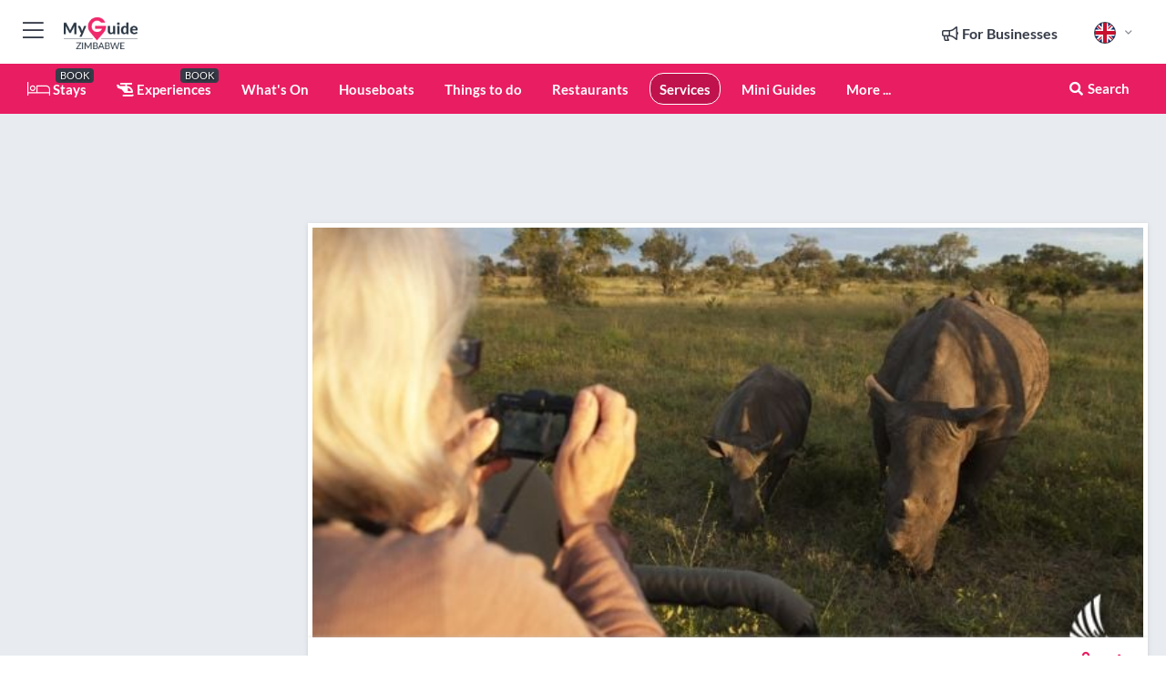

--- FILE ---
content_type: text/html; charset=utf-8
request_url: https://www.myguidezimbabwe.com/services/the-safari-source
body_size: 21159
content:



			<!DOCTYPE html>
			<!--[if IE 8]>          <html class="ie ie8"> <![endif]-->
			<!--[if IE 9]>          <html class="ie ie9"> <![endif]-->
			<!--[if gt IE 9]><!-->  <html> <!--<![endif]-->
			<html lang="en" >
				<!--<![endif]-->

				<head>

					
					<!-- Global site tag (gtag.js) - Google Analytics -->
					<script nonce="85d24b600e36dedd7cf196720ed87815" >

			 			window ['gtag_enable_tcf_support'] = true;  

			 		</script>

					<script nonce="85d24b600e36dedd7cf196720ed87815" async src="https://www.googletagmanager.com/gtag/js?id=G-1BJ0B91QPT"></script>
					<script nonce="85d24b600e36dedd7cf196720ed87815">
					  	window.dataLayer = window.dataLayer || [];
						function gtag(){dataLayer.push(arguments);}
			  			gtag('js', new Date());

			  			
					  	// gtag('config', 'G-1BJ0B91QPT');
					  	gtag('config', 'G-1BJ0B91QPT', {
					  	 	// 'campaign_source': 'Zimbabwe',
					  	 	// 'content_group': 'Zimbabwe',	
						  	'user_properties': {
						   	 	'website': 'Zimbabwe'
						  	}
						});

					  		gtag('config', 'G-9GFR34CSKF');
					</script>


					
							<meta http-equiv="Content-type" content="text/html; charset=utf-8" />
		<title>The Safari Source in Zimbabwe</title>
		<meta name="facebook-domain-verification" content="ktqkjm91i37jwnqn6gifer0jtgd8ob" />
		<meta name="description" content="The Safari Source, Zimbabwe - The Safari Source is an owner-run travel expert for your unique safari to Southern Africa. The Safari Source stands for tailor ...">
		<meta name="keywords" content="The Safari Source, Zimbabwe">
		<meta name="robots" content="noodp, index, follow" />
		<meta name="viewport" content="width=device-width, initial-scale=1">

		<link href='https://fonts.googleapis.com/css?family=Lato:300,400,700,900' rel='stylesheet' type='text/css'>
		
						<link rel="alternate" href="https://www.myguidezimbabwe.com/services/the-safari-source" hreflang="en" />
							
							<link rel="alternate" href="https://www.myguidezimbabwe.com/services/the-safari-source" hreflang="x-default" />
						<link rel="alternate" href="https://www.myguidezimbabwe.com/es/servicios/the-safari-source" hreflang="es" />
							
						<link rel="alternate" href="https://www.myguidezimbabwe.com/fr/services/the-safari-source" hreflang="fr" />
							
						<link rel="alternate" href="https://www.myguidezimbabwe.com/pt/servicos/the-safari-source" hreflang="pt" />
							
						<link rel="alternate" href="https://www.myguidezimbabwe.com/it/servizi/the-safari-source" hreflang="it" />
							
						<link rel="alternate" href="https://www.myguidezimbabwe.com/de/dienstleistungen/the-safari-source" hreflang="de" />
							
						<link rel="alternate" href="https://www.myguidezimbabwe.com/nl/diensten/the-safari-source" hreflang="nl" />
							
						<link rel="alternate" href="https://www.myguidezimbabwe.com/no/tjenester/the-safari-source" hreflang="no" />
							
						<link rel="alternate" href="https://www.myguidezimbabwe.com/da/services/the-safari-source" hreflang="da" />
							
						<link rel="alternate" href="https://www.myguidezimbabwe.com/sv/tjanster/the-safari-source" hreflang="sv" />
							
						<link rel="alternate" href="https://www.myguidezimbabwe.com/ja/%E3%82%B5%E3%83%BC%E3%83%93%E3%82%B9/the-safari-source" hreflang="ja" />
							
						<link rel="alternate" href="https://www.myguidezimbabwe.com/fi/palvelut/the-safari-source" hreflang="fi" />
							
						<link rel="alternate" href="https://www.myguidezimbabwe.com/pl/uslugi/the-safari-source" hreflang="pl" />
							
						<link rel="alternate" href="https://www.myguidezimbabwe.com/ru/%D0%A3%D1%81%D0%BB%D1%83%D0%B3%D0%B8/the-safari-source" hreflang="ru" />
							
		
	
		<meta name="google-site-verification" content="g-Hssh-jr_iFZzkQsW9QswVlqUzeLWIy9Lys_Od8z5c" />
		<meta name="ahrefs-site-verification" content="f60c15e269fc27ccdd109cbef095f33e8531889e234532880849b804da551c44">
		<link rel="dns-prefetch" href="//images.myguide-cdn.com">
		<link rel="preload" fetchpriority="high" as="image" href="https://images.myguide-cdn.com/images/myguide/logo-light/zimbabwe.png" type="image/webp">
		<link rel="preload" fetchpriority="high" as="image" href="https://images.myguide-cdn.com/images/myguide/logo-dark/zimbabwe.png" type="image/webp">
		<link rel="preload" fetchpriority="high" as="image" href="https://images.myguide-cdn.com/images/destinations/zimbabwe.jpg" type="image/webp">
		<link rel="preload" fetchpriority="high" as="image" href="https://images.myguide-cdn.com/images/myguide/myguide-travel-frame.jpg" type="image/webp">

		

		
		
		
		<link rel="canonical" href="https://www.myguidezimbabwe.com/services/the-safari-source"  />
		
		

		<link rel="icon" href="https://images.myguide-cdn.com/favicons/favicon.ico" />
		<link rel="manifest" href="/manifest.json">
		<link rel="apple-touch-icon" sizes="57x57" href="https://images.myguide-cdn.com/favicons/apple-icon-57x57.png">
		<link rel="apple-touch-icon" sizes="60x60" href="https://images.myguide-cdn.com/favicons/apple-icon-60x60.png">
		<link rel="apple-touch-icon" sizes="72x72" href="https://images.myguide-cdn.com/favicons/apple-icon-72x72.png">
		<link rel="apple-touch-icon" sizes="76x76" href="https://images.myguide-cdn.com/favicons/apple-icon-76x76.png">
		<link rel="apple-touch-icon" sizes="114x114" href="https://images.myguide-cdn.com/favicons/apple-icon-114x114.png">
		<link rel="apple-touch-icon" sizes="120x120" href="https://images.myguide-cdn.com/favicons/apple-icon-120x120.png">
		<link rel="apple-touch-icon" sizes="144x144" href="https://images.myguide-cdn.com/favicons/apple-icon-144x144.png">
		<link rel="apple-touch-icon" sizes="152x152" href="https://images.myguide-cdn.com/favicons/apple-icon-152x152.png">
		<link rel="apple-touch-icon" sizes="180x180" href="https://images.myguide-cdn.com/favicons/apple-icon-180x180.png">
		<link rel="icon" type="image/png" sizes="192x192"  href="https://images.myguide-cdn.com/favicons/android-icon-192x192.png">
		<link rel="icon" type="image/png" sizes="32x32" href="https://images.myguide-cdn.com/favicons/favicon-32x32.png">
		<link rel="icon" type="image/png" sizes="96x96" href="https://images.myguide-cdn.com/favicons/favicon-96x96.png">
		<link rel="icon" type="image/png" sizes="16x16" href="https://images.myguide-cdn.com/favicons/favicon-16x16.png">
		<meta name="msapplication-TileImage" content="https://images.myguide-cdn.com/favicons/ms-icon-144x144.png">
		<meta name="msapplication-TileColor" content="#ffffff">
		<meta name="theme-color" content="#ffffff">
		<meta name="referrer" content="origin">


		<!-- CSS for IE -->
		<!--[if lte IE 9]>
			<link rel="stylesheet" type="text/css" href="css/ie.css" />
		<![endif]-->

		<!-- HTML5 shim and Respond.js IE8 support of HTML5 elements and media queries -->
		<!--[if lt IE 9]>
		  <script type='text/javascript' src="https://html5shiv.googlecode.com/svn/trunk/html5.js"></script>
		  <script type='text/javascript' src="https://cdnjs.cloudflare.com/ajax/libs/respond.js/1.4.2/respond.js"></script>
		<![endif]-->

		
		<meta name="yandex-verification" content="af9c3905eb736483" />
		
		<meta name="p:domain_verify" content="9f2d0fd09100c83e1e9462f55da3ba0a"/>


		<meta property="og:title" content="The Safari Source in Zimbabwe"/>
		<meta property="og:url" content="https://www.myguidezimbabwe.com/services/the-safari-source" />
		<meta property="og:type" content="product"/>
		<meta property="og:site_name" content="My Guide Zimbabwe"/>
		<meta property="og:description" content="The Safari Source, Zimbabwe - The Safari Source is an owner-run travel expert for your unique safari to Southern Africa. The Safari Source stands for tailor ..." />
		<meta property="og:brand" content="The Safari Source in Zimbabwe">

					<meta property="og:locale" content="en_GB"/>
					<meta property="og:locale:alternate" content="es_ES"/>
					<meta property="og:locale:alternate" content="fr_FR"/>
					<meta property="og:locale:alternate" content="pt_PT"/>
					<meta property="og:locale:alternate" content="it_IT"/>
					<meta property="og:locale:alternate" content="de_DE"/>
					<meta property="og:locale:alternate" content="nl_NL"/>
					<meta property="og:locale:alternate" content="no_NO"/>
					<meta property="og:locale:alternate" content="da_DK"/>
					<meta property="og:locale:alternate" content="sv_SE"/>
					<meta property="og:locale:alternate" content="ja_JP"/>
					<meta property="og:locale:alternate" content="fi_FI"/>
					<meta property="og:locale:alternate" content="pl_PL"/>
					<meta property="og:locale:alternate" content="ru_RU"/>

		
		
		
		<meta property="og:image" content="https://images.myguide-cdn.com/zimbabwe/companies/the-safari-source/large/the-safari-source-143036.jpg" />

		
		
		<meta property="product:retailer_part_no" content="C24576"/>
		<meta property="product:category" content="Services"/>
		
		<meta property="product:location" content="Zimbabwe"/>
		
		
		
		
		<meta property="product:country" content="Zimbabwe"/>
		<meta property="product:type" content="Services"/>
		


		
		
		
		
		
		
	
		<meta itemprop="name" content="The Safari Source in Zimbabwe">
		<meta itemprop="description" content="The Safari Source, Zimbabwe - The Safari Source is an owner-run travel expert for your unique safari to Southern Africa. The Safari Source stands for tailor ...">
		<meta itemprop="image" content="https://images.myguide-cdn.com/zimbabwe/companies/the-safari-source/large/the-safari-source-143036.jpg">


		<meta name="twitter:card" content="summary">
		<meta name="twitter:site" content="@MyGuideNetwork">
		
		<meta name="twitter:title" content="The Safari Source in Zimbabwe">
		<meta name="twitter:description" content="The Safari Source, Zimbabwe - The Safari Source is an owner-run travel expert for your unique safari to Southern Africa. The Safari Source stands for tailor ...">
		<meta name="twitter:image" content="https://images.myguide-cdn.com/zimbabwe/companies/the-safari-source/large/the-safari-source-143036.jpg">

		<meta name="google-site-verification" content="6h6jNsF2E76IFGQ-53vI62FusaH4Rx7G6HwIvLLkQdI" />
		<meta name="google-adsense-account" content="ca-pub-6651265782782197">	




		<link href="https://cache.myguide-network.com/md/_cache/dcd157761de4864184c382d705d7d715.css" rel="stylesheet" type='text/css'>

	        <script asyn nonce="85d24b600e36dedd7cf196720ed87815">
	            var MGStats = 'RQ09sgj9jjxepwGaszjBMjSDUxrHqSusQPAXFNMrR0QoBQCqvXSGfnXpF5JLsOt8I/M9smGIGEUUR6k99jOmXJkr76np/kijJZo81Llm0HXvpyriDm4u3i7givOfKI78ePnwT||61xl4vBfDkZ3lghPtQGexVG8F9kTxnGaf4gULIu5UX7l9v5qk/2fSOizLMB2byrfU/fvqsEtPn5YjTbEP7KRVQ7exmDY5kgVV3SmP7ID7KZ0DdIVbX8hiqYAXAGOzE2EUtEK6hrH8YFbq6Qhyzog2C4yrATgp||NnmhGi5OJJJcAch/vHQxlAGZPjho5O/0SkgXxV2WM861bbL73xwbTaMXCbAvJ6QlBQHVJN4/QSYiwbYh8zCoZjXQ7jobbvbHUtfloFo2bo64YtuHAihTUM8tLRGj4tgW4UgDba9WC3GQJU4zOh20sBky8CHN';
	        </script>





			
		

			<script nonce="85d24b600e36dedd7cf196720ed87815" async src="https://securepubads.g.doubleclick.net/tag/js/gpt.js"></script>
			<script nonce="85d24b600e36dedd7cf196720ed87815">
				var gptadslots = [];
			  	var googletag = googletag || {};
	  			googletag.cmd = googletag.cmd || [];

				googletag.cmd.push(function() {
				gptadslots.push(googletag.defineSlot('/36886427/zimbabwe_mpu1_300x250', [300, 250], 'mpu1_300x250').addService(googletag.pubads()));
				gptadslots.push(googletag.defineSlot('/36886427/zimbabwe_mpu2_300x250', [300, 250], 'mpu2_300x250').addService(googletag.pubads()));
				gptadslots.push(googletag.defineSlot('/36886427/zimbabwe_mpu3_300x250', [300, 250], 'mpu3_300x250').addService(googletag.pubads()));

				
				gptadslots.push(googletag.defineSlot('/36886427/zimbabwe_top_728x90', [728, 90], 'top_728x90').addService(googletag.pubads()));
				gptadslots.push(googletag.defineSlot('/36886427/zimbabwe_mpu1_300x600', [300, 600], 'mpu1_300x600').addService(googletag.pubads()));
				gptadslots.push(googletag.defineSlot('/36886427/zimbabwe_mpu1_728x90', [728, 90], 'mpu1_728x90').addService(googletag.pubads()));
				gptadslots.push(googletag.defineSlot('/36886427/zimbabwe_top_320x50', [320, 50], 'top_320x50').addService(googletag.pubads()));
				gptadslots.push(googletag.defineSlot('/36886427/zimbabwe_mpu1_320x50', [320, 50], 'mpu1_320x50').addService(googletag.pubads()));

				googletag.pubads().enableSingleRequest();
				googletag.pubads().setTargeting("PageLink","/services/the-safari-source");
				googletag.pubads().setTargeting("PageType","Company");
				googletag.pubads().setTargeting("PageID","24576");
				googletag.pubads().setTargeting("Lang","en");
				googletag.pubads().setTargeting("Page","Free");
				
				
				googletag.enableServices();
				});


				// googletag.cmd.push(function() { googletag.display('mpu1_300x250'); });
				// googletag.cmd.push(function() { googletag.display('top_728x90'); });
				// googletag.cmd.push(function() { googletag.display('top_320x50'); });
			</script>

		
		
		<!-- GetYourGuide Analytics -->
		<script async defer src="https://widget.getyourguide.com/dist/pa.umd.production.min.js"
		data-gyg-partner-id="GIYFBFF" data-gyg-global-auto-insert="true"
		data-gyg-global-auto-insert-limit="8" data-gyg-global-cmp="auto-insertion"
		data-gyg-global-allowed-host-css-selector=".gygauto" data-gyg-global-excluded-host-urls=""
		data-gyg-global-allowed-host-path-prefixes="" data-gyg-global-excluded-keywords=""
		></script>



			<script src="https://www.google.com/recaptcha/enterprise.js?render=6LduFhgrAAAAACFpapDObcxwzn2yMpn2lP5jxegn" async defer></script>

				</head>

				<body class="no-trans front-page company" 
					ng-app="siteApp" 
					id="MainAppCtrl" 
					ng-controller="AppController" 
					ng-init="$root.activeLanguage = 'en'; init({
						location: 'zimbabwe',
						ga4key: 'G-9GFR34CSKF',
						slug: '/services/the-safari-source',
						title: 'The Safari Source in Zimbabwe',
						popup: '',
						actionToken: '67def35aaad1a7f650b06b56832a0e9764e0386742a8d0641c1bf42325bc8f98',
						lastAction: '',
                        userId: '',
						    googleSignIn: {
                                clientId :'620088340861-8ek878891c5o7ec7gredhui5eqqdph00.apps.googleusercontent.com'
                            },
                        
						view: 'services'
					});"


					>
				

					<div id="page-wrapper">


							





			<header id="header" class="navbar-static-top sticky-header ">
				<div class="topnav">
					<div class="container text-center">
						<ul class="quick-menu pull-left">
							<li >

								<a  id="menu-01" href="#mobile-menu-01" title="Toggle Menu" data-toggle="collapse" class="btn-block1 mobile-menu-toggle">
									<i class="fal fa-bars fa-fw"></i>
									<i class="fal fa-times fa-fw"></i>
								</a>

								
							</li>

						
							<li>
								<span class="logo navbar-brand">
									<a href="/" title="My Guide Zimbabwe">
										<div class="">
										<img class="logo-dark" src="https://images.myguide-cdn.com/images/myguide/logo-dark/zimbabwe.png" alt="My Guide Zimbabwe" />
										</div>
									</a>
								</span>
							</li>
						</ul>

						<ul class="social-icons clearfix pull-right">
							
							

							<li   ng-show="$root.cart.count" ng-controller="OrderController" ng-cloak data-toggle="tooltip" data-placement="bottom" title="Shopping Cart">
								<a ng-click="openModal('/order/modal?init=summary&orderID='+ $root.cart.orderId, null, false, 'dialog-centered');" class="btn-block relative cartIcon" > 
									<span class="fa fa-shopping-cart" title='#{[{$root.cart.orders.id}]}'></span>
									<label class="hide">Orders</label>
									<div ng-show="$root.cart.count" class="ng-cloak 1pulsing-notification" ng-class="{'pulsing-notification' : $root.cart.count }">
										<small ng-bind="$root.cart.count"></small>
									</div>
								</a>
							</li>



							

								
							
								
								<li class="forBusiness">
									<a href="/for-businesses" 
										class="btn-block">
										<span class="far fa-fw fa-bullhorn"></span>
										<span><strong>For Businesses</strong></span>
									</a>
								</li>
							
								<li id="languagePicker" class="dropdown">
									<a class="dropdown-toggle" id="dropdownMenu3" data-toggle="dropdown">
												<span class="flag-icon flag-icon-squared flag-icon-gb mr5"></span>
										<i class="far fa-angle-down hidden-xs"></i>
									</a>
									<ul class="dropdown-menu dropdown-menu-left" aria-labelledby="dropdownMenu2">
												<li>
															<a href="/es/servicios/the-safari-source">
																<span class="flag-icon flag-icon-squared flag-icon-es mr5"></span>
																<small>Spanish</small>
															</a>
												</li>
												<li>
															<a href="/fr/services/the-safari-source">
																<span class="flag-icon flag-icon-squared flag-icon-fr mr5"></span>
																<small>French</small>
															</a>
												</li>
												<li>
															<a href="/pt/servicos/the-safari-source">
																<span class="flag-icon flag-icon-squared flag-icon-pt mr5"></span>
																<small>Portuguese</small>
															</a>
												</li>
												<li>
															<a href="/it/servizi/the-safari-source">
																<span class="flag-icon flag-icon-squared flag-icon-it mr5"></span>
																<small>Italian</small>
															</a>
												</li>
												<li>
															<a href="/de/dienstleistungen/the-safari-source">
																<span class="flag-icon flag-icon-squared flag-icon-de mr5"></span>
																<small>German</small>
															</a>
												</li>
												<li>
															<a href="/nl/diensten/the-safari-source">
																<span class="flag-icon flag-icon-squared flag-icon-nl mr5"></span>
																<small>Dutch</small>
															</a>
												</li>
												<li>
															<a href="/no/tjenester/the-safari-source">
																<span class="flag-icon flag-icon-squared flag-icon-no mr5"></span>
																<small>Norwegian</small>
															</a>
												</li>
												<li>
															<a href="/da/services/the-safari-source">
																<span class="flag-icon flag-icon-squared flag-icon-dk mr5"></span>
																<small>Danish</small>
															</a>
												</li>
												<li>
															<a href="/sv/tjanster/the-safari-source">
																<span class="flag-icon flag-icon-squared flag-icon-sv mr5"></span>
																<small>Swedish</small>
															</a>
												</li>
												<li>
															<a href="/ja/%E3%82%B5%E3%83%BC%E3%83%93%E3%82%B9/the-safari-source">
																<span class="flag-icon flag-icon-squared flag-icon-jp mr5"></span>
																<small>Japanese</small>
															</a>
												</li>
												<li>
															<a href="/fi/palvelut/the-safari-source">
																<span class="flag-icon flag-icon-squared flag-icon-fi mr5"></span>
																<small>Finnish</small>
															</a>
												</li>
												<li>
															<a href="/pl/uslugi/the-safari-source">
																<span class="flag-icon flag-icon-squared flag-icon-pl mr5"></span>
																<small>Polish</small>
															</a>
												</li>
												<li>
															<a href="/ru/%D0%A3%D1%81%D0%BB%D1%83%D0%B3%D0%B8/the-safari-source">
																<span class="flag-icon flag-icon-squared flag-icon-ru mr5"></span>
																<small>Russian</small>
															</a>
												</li>
									</ul>
								</li>


							
						</ul>
					</div>
				</div>


				<div class="main-header ">
					
					<div class="container">

						<nav class="scrollmenu" role="navigation">
							<ul class="menu">



									

										<li id="homepage" >
											<a href="/">
												<i class="fal fa-bed fa-lg"></i> Stays
											</a>
											<small class="label dark">BOOK</small>
											
										</li>



									

														<li id="experiences" >
															<a href="/experiences"><i class="fas fa-helicopter"></i> Experiences</a>
															<small class="label dark">BOOK</small>
														</li>






										<li id="whatson" >
											<a href="/events">What's On</a>
										</li>


														<li id="houseboats" >
															<a href="/houseboats">Houseboats</a>
														</li>
														<li id="things-to-do" >
															<a href="/things-to-do">Things to do</a>
														</li>
														<li id="restaurants" >
															<a href="/restaurants">Restaurants</a>
														</li>
														<li id="services" class="active">
															<a href="/services">Services</a>
														</li>

									
									
									

										<li id="lists" >
											<a href="/lists">
												Mini Guides
											</a>
										</li>




									<li>
											<a ng-href="" ng-click="openModal('/modal/menu', null, false, 'dialog-centered modal-lg');" class="btn-block">
												More ...
											</a>
									</li>

											<li class="pull-right" data-toggle="tooltip" data-placement="bottom" title="Search Website">
												<a class="btn-block noarrows" data-fancybox data-options='{"smallBtn":false, "buttons":false}' data-src="#filters" href="javascript:;" ng-click="$root.searchQuery=''; $root.searchTotal=1">
													<span class="fa fa-fw fa fa-search"></span> Search
												</a>
											</li>
							</ul>
						</nav>
					</div>

					
				</div>



				<nav id="mobile-menu-01" class="mobile-menu collapse width" aria-expanded="false" ng-cloak>
	                
					
					<a id="menu-01" href="#mobile-menu-01" title="Toggle Menu" data-toggle="collapse" class="mobile-menu-toggle">
							<i class="fal fa-times fa-fw"></i>
						</a>

	                <ul id="mobile-primary-menu" class="menu">

	                	<li ng-if="!$root.user.id" ng-cloak class="loginButton">
							

							<button ng-if="!$root.user.id" ng-click="openModal('/modal/users/auth', null, false, 'dialog-centered');" type="button" class="ng-scope">
                                Login / Sign Up         
                            </button>
						</li>
					
						
						<li ng-if="$root.user.id" ng-cloak class="loginButton menu-item-has-children">
							<a role="button" data-toggle="collapse" href="#profileMenuCollapse" aria-expanded="false" aria-controls="profileMenuCollapse">
								<img ng-if="$root.user.social.facebook.id"
									ng-src="{[{'https://graph.facebook.com/'+ $root.user.social.facebook.id + '/picture?type=large'}]}" 
									alt="{[{$root.user.fullName}]}">
								<img ng-if="!$root.user.social.facebook.id"
									ng-src="https://images.myguide-cdn.com/images/author-placeholder.jpg" 
									alt="{[{$root.user.fullName}]}">
								Hello {[{$root.user.name}]} <i class="fal fa-angle-down"></i>
							</a>
							<div class="submenu collapse" id="profileMenuCollapse">
								<ul>
									<li>
										<a ng-href="/profile">
											Profile
										</a>
									</li>
									<li>
										<a ng-href="/order-history">
											Your Orders
										</a>
									</li>
									<li>
										<a ng-href="/lists">
											My Guides
										</a>
									</li>
									<li>
										<a ng-click="userLogout({
											rid: 'READER_ID',
											url: 'https://www.myguidezimbabwe.com/services/the-safari-source',
											return: 'https://www.myguidezimbabwe.com/services/the-safari-source'
										}, true)" ng-href="">
										Logout
										</a>
									</li>
								</ul>
								<div class="space-sep10"></div>
							</div>
						</li>
						<div class="separator"></div>
					


							<li>
								<a href="/for-businesses">
									<i class="fal fa-bullhorn"></i> Add Business
								</a>
							</li>

							<li>
								<a href="/addcompany">
									<i class="fal fa-check"></i> Claim Business
								</a>
							</li>

							<li>
								<a href="/promote-events">
									<i class="fal fa-calendar-alt"></i> Events Promotion
								</a>
							</li>

							<div class="space-sep10"></div>
							<div class="separator"></div>

						
						

							<li class="menu-item-has-children">
								<a role="button" data-toggle="collapse" href="#eventsMenuCollapse" aria-expanded="false" aria-controls="eventsMenuCollapse">
									<i class="fas fa-calendar-alt"></i> What's On Zimbabwe<i class="fal fa-angle-down"></i>
								</a>
								<div class="submenu collapse" id="eventsMenuCollapse">
									<ul>
										<li><a href="/events">All Events in Zimbabwe</a></li>

											<li><a href="/events/next-week">Next Week</a></li>
											<li><a href="/events/this-weekend">This Weekend</a></li>
											<li><a href="/events/tomorrow">Tomorrow</a></li>
											<li><a href="/events/today">Today</a></li>
											<li><a href="/services/the-safari-source"></a></li>
											<li><a href="/services/the-safari-source"></a></li>
											<li><a href="/services/the-safari-source"></a></li>

											<li><a href="/events/november-2025">November 2025</a></li>
											<li><a href="/events/december-2025">December 2025</a></li>
											<li><a href="/events/january-2026">January 2026</a></li>
											<li><a href="/events/february-2026">February 2026</a></li>
											<li><a href="/events/march-2026">March 2026</a></li>
											<li><a href="/events/april-2026">April 2026</a></li>
											<li><a href="/events/may-2026">May 2026</a></li>
											<li><a href="/events/june-2026">June 2026</a></li>
									</ul>
								</div>
							</li>
							<div class="space-sep10"></div>
							<div class="separator"></div>



							<li id="homepage" >
								<a href="/">
									<i class="fal fa-bed fa-lg"></i> Stays
									<small class="label pink">BOOK</small>
								</a>
							</li>





												<li>
													<a href="/experiences"> 
														<i class="fas fa-helicopter"></i> Experiences
														<small class="label pink">BOOK</small>
													
													</a>
												</li>

						
						<div class="space-sep10"></div>
						<div class="separator"></div>							

												<li>
													<a href="/houseboats"> Houseboats
													</a>
												</li>
												<li>
													<a href="/things-to-do"> Things to do
													</a>
												</li>
												<li>
													<a href="/restaurants"> Restaurants
													</a>
												</li>
												<li>
													<a href="/services"> Services
													</a>
												</li>

						
										<li><a href="/golf">Golf</a></li>
										<li><a href="/local">Local</a></li>
										<li><a href="/accommodation">Accommodation</a></li>
										<li><a href="/safaris">Safaris</a></li>
										<li><a href="/wellness">Wellness</a></li>
										<li><a href="/weddings">Weddings</a></li>
										<li><a href="/shopping">Shopping</a></li>
										<li><a href="/zimbabwe/car-hire">Car Hire</a></li>

						<div class="space-sep10"></div>
						<div class="separator"></div>


							<li>
								<a href="/lists">
									<i class="far fa-plus"></i> Mini Guides
								</a>
							</li>
							<div class="space-sep10"></div>
							<div class="separator"></div>


						
						

						
							<li class="">
								<a href="/photos">Photos of Zimbabwe</a>
							</li>
							<li class="">
								<a href="/travel-articles">Travel Articles</a>
							</li>
							<li class="">
								<a href="/regionalinfo">Regional Info</a>
							</li>
							<li class="">
								<a href="/usefulinfo">Useful Info</a>
							</li>
					</ul>
	            </nav>

				<nav id="mobile-menu-02" class="mobile-menu collapse " aria-expanded="false">
					<a id="menu-02" href="#mobile-menu-02" title="Search" data-toggle="collapse" class="mobile-menu-toggle filter">
						
					</a>
					

					<ul class="iconList clearfix">
	    					<li>

	    						<a ng-href ng-click="openModal('/modal/users/auth', null, false, 'dialog-centered');" class="btn-block relative cartIcon"><i class="fa fa-user"></i> <span>View Profile</span></a></li>
							<li>
								<a ng-href ng-click="openModal('/modal/users/auth', null, false, 'dialog-centered');" class="btn-block relative cartIcon"><i class="fa fa-shopping-cart"></i> <span>Your Orders</span></a>
							</li>
	    					<li>
								<a ng-href ng-click="openModal('/modal/users/auth', null, false, 'dialog-centered');" class="btn-block relative cartIcon"> 
									<i class="fa fa-list"></i> <span>My Guides</span>
								</a>
							</li>
		    				<li>
		    					<a ng-href ng-click="openModal('/modal/users/auth', null, false, 'dialog-centered');"><i class="fa fa-sign-in"></i><span>Login</span></a>
		    				</li>
		    		</ul>
						<div class="logIn">
							<p>Log in for great & exciting features!</p> <img width="53" height="29" src="https://images.myguide-cdn.com/images/myguide/icons/arrow.png" alt="Arrow">
						</div>
	            </nav>

			</header>
	





							

								 <script type="application/ld+json">{
    "@context": "http:\/\/schema.org",
    "@type": "Organization",
    "name": "My Guide Zimbabwe",
    "url": "https:\/\/www.myguidezimbabwe.com",
    "logo": {
        "@context": "http:\/\/schema.org",
        "@type": "ImageObject",
        "url": "https:\/\/images.myguide-cdn.com\/images\/myguide\/logo-dark\/zimbabwe.png"
    }
}</script>
 <script type="application/ld+json">{
    "@context": "http:\/\/schema.org",
    "@type": "WebSite",
    "name": "My Guide Zimbabwe",
    "url": "https:\/\/www.myguidezimbabwe.com"
}</script>
 <script type="application/ld+json">{
    "@context": "http:\/\/schema.org",
    "@type": "BreadcrumbList",
    "itemListElement": [
        {
            "@type": "ListItem",
            "position": 1,
            "item": {
                "@id": "\/",
                "name": "Zimbabwe"
            }
        },
        {
            "@type": "ListItem",
            "position": 2,
            "item": {
                "@id": "\/services",
                "name": "Services"
            }
        },
        {
            "@type": "ListItem",
            "position": 3,
            "item": {
                "@id": "\/services\/the-safari-source",
                "name": "The Safari Source"
            }
        }
    ]
}</script>
 <script type="application/ld+json">{
    "@context": "http:\/\/schema.org",
    "@graph": [
        {
            "@context": "http:\/\/schema.org",
            "@type": "SiteNavigationElement",
            "@id": "https:\/\/www.myguidezimbabwe.com#menu",
            "name": "Stays",
            "url": "https:\/\/www.myguidezimbabwe.com\/"
        },
        {
            "@context": "http:\/\/schema.org",
            "@type": "SiteNavigationElement",
            "@id": "https:\/\/www.myguidezimbabwe.com#menu",
            "name": "Experiences",
            "url": "https:\/\/www.myguidezimbabwe.com\/experiences"
        },
        {
            "@context": "http:\/\/schema.org",
            "@type": "SiteNavigationElement",
            "@id": "https:\/\/www.myguidezimbabwe.com#menu",
            "name": "Houseboats",
            "url": "https:\/\/www.myguidezimbabwe.com\/houseboats"
        },
        {
            "@context": "http:\/\/schema.org",
            "@type": "SiteNavigationElement",
            "@id": "https:\/\/www.myguidezimbabwe.com#menu",
            "name": "Things to do",
            "url": "https:\/\/www.myguidezimbabwe.com\/things-to-do"
        },
        {
            "@context": "http:\/\/schema.org",
            "@type": "SiteNavigationElement",
            "@id": "https:\/\/www.myguidezimbabwe.com#menu",
            "name": "Restaurants",
            "url": "https:\/\/www.myguidezimbabwe.com\/restaurants"
        },
        {
            "@context": "http:\/\/schema.org",
            "@type": "SiteNavigationElement",
            "@id": "https:\/\/www.myguidezimbabwe.com#menu",
            "name": "Services",
            "url": "https:\/\/www.myguidezimbabwe.com\/services"
        },
        {
            "@context": "http:\/\/schema.org",
            "@type": "SiteNavigationElement",
            "@id": "https:\/\/www.myguidezimbabwe.com#menu",
            "name": "Events in Zimbabwe",
            "url": "https:\/\/www.myguidezimbabwe.com\/events"
        },
        {
            "@context": "http:\/\/schema.org",
            "@type": "SiteNavigationElement",
            "@id": "https:\/\/www.myguidezimbabwe.com#menu",
            "name": "Golf",
            "url": "https:\/\/www.myguidezimbabwe.com\/golf"
        },
        {
            "@context": "http:\/\/schema.org",
            "@type": "SiteNavigationElement",
            "@id": "https:\/\/www.myguidezimbabwe.com#menu",
            "name": "Local",
            "url": "https:\/\/www.myguidezimbabwe.com\/local"
        },
        {
            "@context": "http:\/\/schema.org",
            "@type": "SiteNavigationElement",
            "@id": "https:\/\/www.myguidezimbabwe.com#menu",
            "name": "Accommodation",
            "url": "https:\/\/www.myguidezimbabwe.com\/accommodation"
        },
        {
            "@context": "http:\/\/schema.org",
            "@type": "SiteNavigationElement",
            "@id": "https:\/\/www.myguidezimbabwe.com#menu",
            "name": "Safaris",
            "url": "https:\/\/www.myguidezimbabwe.com\/safaris"
        },
        {
            "@context": "http:\/\/schema.org",
            "@type": "SiteNavigationElement",
            "@id": "https:\/\/www.myguidezimbabwe.com#menu",
            "name": "Wellness",
            "url": "https:\/\/www.myguidezimbabwe.com\/wellness"
        },
        {
            "@context": "http:\/\/schema.org",
            "@type": "SiteNavigationElement",
            "@id": "https:\/\/www.myguidezimbabwe.com#menu",
            "name": "Weddings",
            "url": "https:\/\/www.myguidezimbabwe.com\/weddings"
        },
        {
            "@context": "http:\/\/schema.org",
            "@type": "SiteNavigationElement",
            "@id": "https:\/\/www.myguidezimbabwe.com#menu",
            "name": "Shopping",
            "url": "https:\/\/www.myguidezimbabwe.com\/shopping"
        },
        {
            "@context": "http:\/\/schema.org",
            "@type": "SiteNavigationElement",
            "@id": "https:\/\/www.myguidezimbabwe.com#menu",
            "name": "Car Hire",
            "url": "https:\/\/www.myguidezimbabwe.com\/zimbabwe\/car-hire"
        },
        {
            "@context": "http:\/\/schema.org",
            "@type": "SiteNavigationElement",
            "@id": "https:\/\/www.myguidezimbabwe.com#menu",
            "name": "Mini Guides",
            "url": "https:\/\/www.myguidezimbabwe.com\/lists"
        },
        {
            "@context": "http:\/\/schema.org",
            "@type": "SiteNavigationElement",
            "@id": "https:\/\/www.myguidezimbabwe.com#menu",
            "name": "Photos of Zimbabwe",
            "url": "https:\/\/www.myguidezimbabwe.com\/photos"
        },
        {
            "@context": "http:\/\/schema.org",
            "@type": "SiteNavigationElement",
            "@id": "https:\/\/www.myguidezimbabwe.com#menu",
            "name": "Travel Articles",
            "url": "https:\/\/www.myguidezimbabwe.com\/travel-articles"
        },
        {
            "@context": "http:\/\/schema.org",
            "@type": "SiteNavigationElement",
            "@id": "https:\/\/www.myguidezimbabwe.com#menu",
            "name": "Regional Info",
            "url": "https:\/\/www.myguidezimbabwe.com\/regionalinfo"
        },
        {
            "@context": "http:\/\/schema.org",
            "@type": "SiteNavigationElement",
            "@id": "https:\/\/www.myguidezimbabwe.com#menu",
            "name": "Useful Info",
            "url": "https:\/\/www.myguidezimbabwe.com\/usefulinfo"
        },
        {
            "@context": "http:\/\/schema.org",
            "@type": "SiteNavigationElement",
            "@id": "https:\/\/www.myguidezimbabwe.com#menu",
            "name": "Travel Articles",
            "url": "https:\/\/www.myguidezimbabwe.com\/travel-articles"
        }
    ]
}</script>
 <script type="application/ld+json">{
    "@context": "http:\/\/schema.org",
    "description": "The Safari Source, Zimbabwe - The Safari Source is an owner-run travel expert for your unique safari to Southern Africa. The Safari Source stands for tailor ...",
    "address": {
        "@type": "PostalAddress",
        "streetAddress": "The Safari Source",
        "addressLocality": "Zimbabwe",
        "addressCountry": "Zimbabwe"
    },
    "geo": {
        "@type": "GeoCoordinates",
        "latitude": -20.132507,
        "longitude": 28.626479
    },
    "image": [
        "https:\/\/images.myguide-cdn.com\/zimbabwe\/companies\/the-safari-source\/large\/the-safari-source-143036.jpg",
        "https:\/\/images.myguide-cdn.com\/zimbabwe\/companies\/the-safari-source\/large\/the-safari-source-143037.jpg",
        "https:\/\/images.myguide-cdn.com\/zimbabwe\/companies\/the-safari-source\/large\/the-safari-source-143038.jpg",
        "https:\/\/images.myguide-cdn.com\/zimbabwe\/companies\/the-safari-source\/large\/the-safari-source-143039.jpg",
        "https:\/\/images.myguide-cdn.com\/zimbabwe\/companies\/the-safari-source\/large\/the-safari-source-143040.jpg",
        "https:\/\/images.myguide-cdn.com\/zimbabwe\/companies\/the-safari-source\/large\/the-safari-source-143041.jpg"
    ],
    "@type": "LocalBusiness",
    "name": "The Safari Source",
    "url": "https:\/\/www.myguidezimbabwe.com\/services\/the-safari-source"
}</script>



								








								<section id="content">
									<div class="container">
										<div class="row">

											<div class="sidebar hidden-sm hidden-xs col-md-3">
																<div class="clearfix"></div>
			<div class="advert">

							<script async src="https://pagead2.googlesyndication.com/pagead/js/adsbygoogle.js?client=ca-pub-6651265782782197"
							     crossorigin="anonymous"></script>
							<!-- MPU1 -->
							<ins class="adsbygoogle"
							     style="display:block"
							     data-ad-client="ca-pub-6651265782782197"
							     data-ad-slot="6983515904"
							     data-ad-format="auto"
							     data-full-width-responsive="true"></ins>
							<script>
							     (adsbygoogle = window.adsbygoogle || []).push({});
							</script>

					
			</div>
			<div class="clearfix"></div>




														<div class="advert skyscraper">

			
						<a title="View All Experiences" href="/experiences">
							<img src="https://images.myguide-cdn.com/advertising/gyg_en.png" height="auto" width="350" alt="Ad Placeholder">
						</a>



			
	</div>

															<div class="clearfix"></div>
		<div class="advert">

			


						<script async src="https://pagead2.googlesyndication.com/pagead/js/adsbygoogle.js?client=ca-pub-6651265782782197"
						     crossorigin="anonymous"></script>
						<ins class="adsbygoogle"
						     style="display:block"
						     data-ad-format="fluid"
						     data-ad-layout-key="-fb+5w+4e-db+86"
						     data-ad-client="ca-pub-6651265782782197"
						     data-ad-slot="8488169263"></ins>
						<script>
						     (adsbygoogle = window.adsbygoogle || []).push({});
						</script>

						
							
						<div 
								class="trackClick" 
								data-affiliate="GetYourGuide" 
								data-track="affiliatelink"  
								data-view="company"
								data-type="company" 
								data-typeid="24576" 
								data-ref="widget_auto"
								data-gyg-widget="auto" 
								data-gyg-number-of-items="5"
								data-gyg-locale-code="en-GB" 
								data-gyg-currency="USD" 
								data-gyg-cmp="zimbabwe69096bcd42452"
								data-gyg-partner-id="GIYFBFF"></div>



					
					
		</div>

											</div>
											
											<div id="main" class="col-sm-12 col-md-9">
																<div class="advert leaderboard">

							<div id="top_728x90">
								<script async src="https://pagead2.googlesyndication.com/pagead/js/adsbygoogle.js?client=ca-pub-6651265782782197"
								     crossorigin="anonymous"></script>
								<!-- Leaderboard1 -->
								<ins class="adsbygoogle"
								     style="display:inline-block;width:728px;height:90px"
								     data-ad-client="ca-pub-6651265782782197"
								     data-ad-slot="4539684967"></ins>
								<script>
								     (adsbygoogle = window.adsbygoogle || []).push({});
								</script>
							</div>

							<div class="callToAction">
								<div>Want to Run Your Own<br><strong>My Guide Website</strong>?</div>
								<a class="pink" href="https://www.myguide-network.com/franchise" target="_blank"><i class="fa fa-info-circle"></i> Find Out More</a>
							</div>
						
									

			</div>

														<div class="companyslider new">
		<div id="mediaCarouselPhoto" class="col-xs-12 col-sm-12 col-md-12 nopadding">
			<div id="companyImageSlider">
					<div class="row">
						<div class="col-xs-12">
								<a data-fancybox-trigger="gallery" class="blockLink relative" href="javascript:;" data-fancybox-index="0" title="The Safari Source">
									<img src="https://images.myguide-cdn.com/zimbabwe/companies/the-safari-source/large/the-safari-source-143036.jpg" class="big" alt="The Safari Source">
								</a>
						</div>
					</div>
			</div>
		</div>
		<div class="clearfix"></div>
	</div>

	
	<div class="post companyPage">
		<div id="companyTabs" class="tab-container trans-style">
			<div class="tab-page">
				<div class="tab-content col-md-12">
					<div class="tab-pane tab-page row active fade in" id="overview">
						<div class="row">
				
							<div id="companyText" class="col-sm-12 col-md-8">
								
								<div class="headingHolder">
									<div class="space-sep10"></div>
									<div class="space-sep10 hidden-xs"></div>
									<h1>The Safari Source</h1>
									<h2>Zimbabwe</h2>
								</div>


									<small class="description comma">Game Drives</small>
									
									<small class="description comma">Transfers and Travel</small>
									
								<div class="clearfix"></div>
								<div class="space-sep10"></div>




								
								<p>The smell of the African bush after a hard summer rain, your heartbeat when on a walking safari you see elephants so close that you can almost touch them, the spray on your skin when visiting the mighty Victoria Falls, the taste of a freshly picked mango from a local farmer...<br />
<br />
Ready for an authentic safari experience?<br />
<br />
The Safari Source is an owner-run travel expert for your unique safari to Southern Africa.<br />
Our company stands for tailor made safaris as we don't believe in standard packages! In order to meet your expectations and to provide a memorable, individual journey, we stay in personal contact with you, from the first enquiry until even after your trip.<br />
<br />
We can't wait to fulfill your wishes, be it for your honeymoon, a long desired visit to Africa or simply an exciting adventure safari. Our overwhelming destinations are Zimbabwe, Zambia, Mozambique and Botswana.</p>

<p>Zimbabwe is waiting to be rediscovered: off the beaten track of tourism you can find your own, private Africa.</p>

<p>Botswana tempts with its untouched beauty, reflected in its wildlife, nature and cultural diversity.</p>

<p>Zambia has a long tradition in walking safaris: crossing the bush by foot, you'll encounter nature and wildlife up close.</p>

<p>Mozambique with its amazing shores offers extraordinary beaches to relax on, but also action and bush adventure.</p>

<p>We also arrange your dream vacation to Namibia and South Africa!</p>

<p><br />
We live in Zimbabwe, have close relations with our local partners since many years and follow responsible travel principles. Our insider tips and routes off the beaten track assure you a fantastic journey and the best deals! Plus, having grown up in Austria and Switzerland, we understand the needs from travelers from abroad.</p>

<p>Awoke your interest?<br />
Contact us and we arrange your holiday of a life time!</p>

<p><strong>Please kindly specify which place you are interested in when making an enquiry, as well as dates required, no of people in your party and ages of children.</strong></p>

								<div class="space-sep15"></div>			



								<div class="clearfix"></div>
							</div>
							<div id="companySidebar" class="col-sm-12 col-md-4">
								<div class="space-sep15"></div>

								<div class="absolute1">
										<a class="iconButton" title="Add to My Guide" ng-click="openModal('/modal/users/auth', null, false, 'dialog-centered');"><i class="far fa-plus"></i></a>
									
		<a id="socialsharebutton" tabindex="0" data-trigger="focus" class="iconButton" data-placement="bottom" data-html="true" data-toggle="popover" title="Share with Friends" data-content="
			<a href='#' class='ssk sskIcon ssk-facebook' data-toggle='tooltip' data-placement='bottom' title='Share on Facebook'></a>
			<a href='#' class='ssk sskIcon ssk-twitter' data-toggle='tooltip' data-placement='bottom' title='Share on Twitter'></a>
		    <a href='#' class='ssk sskIcon ssk-email' data-toggle='tooltip' data-placement='bottom' title='Share via Email'></a>
		    <a href='#' class='ssk sskIcon ssk-pinterest' data-toggle='tooltip' data-placement='bottom' title='Share on Pinterest'></a>
		    <a href='#' class='ssk sskIcon ssk-linkedin' data-toggle='tooltip' data-placement='bottom' title='Share on LinkedIn'></a>">
				<i class="fa fa-fw fa-share-alt"></i>
		</a>

								</div>

								<div class="clearfix"></div>

								<div class="space-sep15"></div>


										<h2>Contact</h2>
										<ul class="companyInfo">
													<li  ng-cloak>
														<div class="space-sep5 hidden-xs"></div>
														<a ng-hide="showPhone" data-href="https://www.myguidezimbabwe.com/services/the-safari-source" ng-click="showPhone = true" class="trackClick" data-track="phone"><i class="fa fa-phone-square fa-fw" aria-hidden="true"></i> <span class="valContact">Click for Phone Number</span></a>
														<a ng-show="showPhone" href="tel:(+263 783) 494 096" class="trackClick" data-track="phone"><i class="fa fa-phone-square fa-fw" aria-hidden="true"></i> <span class="valContact">(+263 783) 494 096</span></a>
													</li>
											

										</ul>

										


										<div class="space-sep10"></div>



								

								


								
								
								<div class="space-sep30"></div>
							</div>
						</div>
					</div>
				</div>
			</div>
		</div>
	</div>



	


	





		<div class="space-sep20"></div>
		<div class="post bs p15 white-bg">
			<h2 class="pull-left">Directions</h2>
				<div id="map" class=" boxclearfix">
						<div class="clearfix"></div>
							<span class="geo">
								<abbr class="longitude" title="28.626479"></abbr>
								<abbr class="latitude" title="-20.132507"></abbr>
							</span>

						<p class="adr">
							<a class="skin-color trackClick" title="Larger Map for Company: The Safari Source Zimbabwe" href="https://maps.google.com/maps?q=-20.132507,28.626479+(The Safari Source Zimbabwe)" target="_blank" class="trackClick" data-track="view larger map">
							<i class="fas fa-map-marker pink-color"></i> <span class="street-address">The Safari Source</span>, <span class="locality">Bulawayo</span>
							</a>
						</p>
						<div id="mapid"></div>
						


						<div class="space-sep10"></div>
						
						<a class="pull-right skin-color trackClick" title="Larger Map for Company: The Safari Source Zimbabwe" href="https://maps.google.com/maps?q=-20.132507,28.626479+(The Safari Source Zimbabwe)" target="_blank" class="trackClick" data-track="view larger map">Get Directions <i class="fa fa-external-link"></i></a>
					<div class="clearfix"></div>
				</div>
				<div class="space-sep10"></div>

		</div>



			<div class="space-sep20"></div>
			<div class="post bs p15 white-bg">
				<h2 class="pull-left">Book Nearby Accommodation</h2>
				<a id="map-larger" 
					class="button primary big pull-right trackClick" 
					data-affiliate="Stay22" 
					data-track="affiliatelink"  
					data-view="company"
					data-type="company"
					data-typeid="24576"
					data-ref="largermap"
					title="Larger Map for Company: The Safari Source Zimbabwe" 
					href="https://www.stay22.com/embed/gm?aid=myguide&lat=-20.132507&lng=28.626479&navbarcolor=e8ecf1&fontcolor=363c48&title=The Safari Source&venue=The Safari Source&checkin=&hotelscolor=f7f7f7&hotelsfontcolor=363c48&campaign=zimbabwe69096bcd42452&markerimage=https://images.myguide-cdn.com/images/g-spot2.png&disableautohover=true&mapstyle=light&scroll=false&zoom=13&listviewexpand=true&ljs=en" 
					target="_blank">
					<strong>Get Directions</strong>
				</a>


				<div class="space-sep15"></div>
				<div class="gallery">
					<div class="col-md-12 nopadding">
							
						<div class="trackClick1" 
								data-affiliate="Stay22" 
								data-track="affiliatelink"  
								data-view="company"
								data-type="company" 
								data-typeid="24576"
								data-ref="map">
							
							<iframe id="stay22-widget" width="100%" height="420" src="https://www.stay22.com/embed/gm?aid=myguide&lat=-20.132507&lng=28.626479&navbarcolor=e8ecf1&fontcolor=363c48&title=The Safari Source&venue=The Safari Source&checkin=&hotelscolor=f7f7f7&hotelsfontcolor=363c48&campaign=zimbabwe69096bcd42452&markerimage=https://images.myguide-cdn.com/images/g-spot2.png&disableautohover=true&mapstyle=light&scroll=false&zoom=13&viewmode=map&ljs=en" frameborder="0" allowfullscreen></iframe>


						</div> 

						
					</div>
				</div>
				<div class="clearfix"></div>

			</div>

		<div class="space-sep20"></div>
		<div class="post bs1 p15 white-bg">
			<div class="well">
				<h4><i class="fa fa-bullhorn"></i> Are you a business owner in Zimbabwe?</h4>
			    <p>My Guide Zimbabwe, an informative and user-friendly <strong>online guide</strong>, was created for all those interested in the Zimbabwe region.</p>
                <p>Used daily by travellers, tourists, residents and locals, powered by Local Experts, <strong>our site reaches the people who are your potential customers.</strong></p>
			
				<ul>
					<li><i class="fa fa-check green p10" aria-hidden="true"></i> WhatsApp Enquiries</li>
					<li><i class="fa fa-check green p10" aria-hidden="true"></i> Integrate your chosen Booking platform</li>
					<li><i class="fa fa-check green p10" aria-hidden="true"></i> Gallery with Videos & Virtual Tours</li>
					<li><i class="fa fa-check green p10" aria-hidden="true"></i> Downloadable PDFs (Menus , Pricing lists..)</li>
					<li><i class="fa fa-check green p10" aria-hidden="true"></i> Event Promotion Included</li>
					<li><i class="fa fa-check green p10" aria-hidden="true"></i> Website Link</li>
					<li><i class="fa fa-check green p10" aria-hidden="true"></i> Social Media links</li>
				</ul>
				<div class="space-sep20"></div>
				<a href="/for-businesses" target="_blank" class="button btn-block1 primary strong">
    				Find Out More
				</a>
			</div>
		</div>							

	
	<div class="space-sep10"></div>







											</div>
										</div>
									</div>
								</section>

							
		<div id="userlists" class="mgLightbox customLightbox">
			<div class="lightboxHeader">
				<a class="innerClose left" data-fancybox-close><i class="fa fa-angle-double-left"></i></a>
					<a ng-click="openModal('/modal/users/auth', null, false, 'dialog-centered');" class="innerClose pull-right">
						<i class="fa fa-user-circle"></i>
					</a>
				<h4>My Lists</h4>

				<div id="createBox" class="mgLightbox smallBox">
					<div class="lightboxHeader">
						<a class="innerClose left" data-fancybox-close><i class="fa fa-angle-double-left"></i></a>
						<a class="innerClose" data-fancybox-close><span class="closeIcon faded"></span></a>
						<h4>Create New Guide</h4>
					</div>
					<div class="lightboxContent">
						<label>Suggested Guides</label>

						<select class="custom-select" ng-model="$root.listCtrl.select.ideas" ng-change="$root.listCtrl.value = $root.listCtrl.select.ideas;" name="ideas" id="ideas">
							<option value="">-- Select One --</option>
							<optgroup label="Suggested Guides">
								<option value="My Guide to Zimbabwe">My Guide to Zimbabwe</option>
									<option value="New Bars To Try">New Bars To Try</option>
									<option value="New Nightclubs To Try">New Nightclubs To Try</option>
									<option value="New Restaurants To Try">New Restaurants To Try</option>
									<option value="Best For Cocktails">Best For Cocktails</option>
									<option value="Best For Friday Night Drinks">Best For Friday Night Drinks</option>
									<option value="Best For Kids">Best For Kids</option>
									<option value="Best For Live Music">Best For Live Music</option>
									<option value="Best For Meeting Friends">Best For Meeting Friends</option>
									<option value="Best For Sundays">Best For Sundays</option>
									<option value="Best For Sunsets">Best For Sunsets</option>
									<option value="Best For Relaxing">Best For Relaxing</option>
									<option value="My Favourite Cafes">My Favourite Cafes</option>
									<option value="My Favourite Clubs">My Favourite Clubs</option>
									<option value="My Favourite Places">My Favourite Places</option>
									<option value="My Favourite Restaurants">My Favourite Restaurants</option>
									<option value="My Favourite Rooftop Bars">My Favourite Rooftop Bars</option>
									<option value="My Must See Places">My Must See Places</option>
									<option value="My Trip in DATE">My Trip in DATE</option>
									<option value="Our Trip to .....">Our Trip to .....</option>
									<option value="Must See Places For First Timers">Must See Places For First Timers</option>
									<option value="Hottest New Venues">Hottest New Venues</option>
									<option value="Trending">Trending</option>
									<option value="The Bucket List">The Bucket List</option>
							</optgroup>
								<optgroup label="Attractions in Zimbabwe">
									<option value="Best Attractions in Zimbabwe">Best Attractions in Zimbabwe</option>
									<option value="Top 5 Attractions in Zimbabwe">Top 5 Attractions in Zimbabwe</option>
									<option value="Top 10 Attractions in Zimbabwe">Top 10 Attractions in Zimbabwe</option>
								</optgroup>
								<optgroup label="Bars in Zimbabwe">
									<option value="Best Bars in Zimbabwe">Best Bars in Zimbabwe</option>
									<option value="Top 5 Bars in Zimbabwe">Top 5 Bars in Zimbabwe</option>
									<option value="Top 10 Bars in Zimbabwe">Top 10 Bars in Zimbabwe</option>
								</optgroup>
								<optgroup label="Beaches in Zimbabwe">
									<option value="Best Beaches in Zimbabwe">Best Beaches in Zimbabwe</option>
									<option value="Top 5 Beaches in Zimbabwe">Top 5 Beaches in Zimbabwe</option>
									<option value="Top 10 Beaches in Zimbabwe">Top 10 Beaches in Zimbabwe</option>
								</optgroup>
								<optgroup label="Beach Clubs in Zimbabwe">
									<option value="Best Beach Clubs in Zimbabwe">Best Beach Clubs in Zimbabwe</option>
									<option value="Top 5 Beach Clubs in Zimbabwe">Top 5 Beach Clubs in Zimbabwe</option>
									<option value="Top 10 Beach Clubs in Zimbabwe">Top 10 Beach Clubs in Zimbabwe</option>
								</optgroup>
								<optgroup label="Breathtaking Locations in Zimbabwe">
									<option value="Best Breathtaking Locations in Zimbabwe">Best Breathtaking Locations in Zimbabwe</option>
									<option value="Top 5 Breathtaking Locations in Zimbabwe">Top 5 Breathtaking Locations in Zimbabwe</option>
									<option value="Top 10 Breathtaking Locations in Zimbabwe">Top 10 Breathtaking Locations in Zimbabwe</option>
								</optgroup>
								<optgroup label="Cafes in Zimbabwe">
									<option value="Best Cafes in Zimbabwe">Best Cafes in Zimbabwe</option>
									<option value="Top 5 Cafes in Zimbabwe">Top 5 Cafes in Zimbabwe</option>
									<option value="Top 10 Cafes in Zimbabwe">Top 10 Cafes in Zimbabwe</option>
								</optgroup>
								<optgroup label="Clubs in Zimbabwe">
									<option value="Best Clubs in Zimbabwe">Best Clubs in Zimbabwe</option>
									<option value="Top 5 Clubs in Zimbabwe">Top 5 Clubs in Zimbabwe</option>
									<option value="Top 10 Clubs in Zimbabwe">Top 10 Clubs in Zimbabwe</option>
								</optgroup>
								<optgroup label="Cocktail Bars in Zimbabwe">
									<option value="Best Cocktail Bars in Zimbabwe">Best Cocktail Bars in Zimbabwe</option>
									<option value="Top 5 Cocktail Bars in Zimbabwe">Top 5 Cocktail Bars in Zimbabwe</option>
									<option value="Top 10 Cocktail Bars in Zimbabwe">Top 10 Cocktail Bars in Zimbabwe</option>
								</optgroup>
								<optgroup label="Golf Courses in Zimbabwe">
									<option value="Best Golf Courses in Zimbabwe">Best Golf Courses in Zimbabwe</option>
									<option value="Top 5 Golf Courses in Zimbabwe">Top 5 Golf Courses in Zimbabwe</option>
									<option value="Top 10 Golf Courses in Zimbabwe">Top 10 Golf Courses in Zimbabwe</option>
								</optgroup>
								<optgroup label="Luxury Resorts in Zimbabwe">
									<option value="Best Luxury Resorts in Zimbabwe">Best Luxury Resorts in Zimbabwe</option>
									<option value="Top 5 Luxury Resorts in Zimbabwe">Top 5 Luxury Resorts in Zimbabwe</option>
									<option value="Top 10 Luxury Resorts in Zimbabwe">Top 10 Luxury Resorts in Zimbabwe</option>
								</optgroup>
								<optgroup label="Night Clubs in Zimbabwe">
									<option value="Best Night Clubs in Zimbabwe">Best Night Clubs in Zimbabwe</option>
									<option value="Top 5 Night Clubs in Zimbabwe">Top 5 Night Clubs in Zimbabwe</option>
									<option value="Top 10 Night Clubs in Zimbabwe">Top 10 Night Clubs in Zimbabwe</option>
								</optgroup>
								<optgroup label="For Birthday Parties in Zimbabwe">
									<option value="Best For Birthday Parties in Zimbabwe">Best For Birthday Parties in Zimbabwe</option>
									<option value="Top 5 For Birthday Parties in Zimbabwe">Top 5 For Birthday Parties in Zimbabwe</option>
									<option value="Top 10 For Birthday Parties in Zimbabwe">Top 10 For Birthday Parties in Zimbabwe</option>
								</optgroup>
								<optgroup label="For Christmas Parties in Zimbabwe">
									<option value="Best For Christmas Parties in Zimbabwe">Best For Christmas Parties in Zimbabwe</option>
									<option value="Top 5 For Christmas Parties in Zimbabwe">Top 5 For Christmas Parties in Zimbabwe</option>
									<option value="Top 10 For Christmas Parties in Zimbabwe">Top 10 For Christmas Parties in Zimbabwe</option>
								</optgroup>
								<optgroup label="For Fathers Day in Zimbabwe">
									<option value="Best For Fathers Day in Zimbabwe">Best For Fathers Day in Zimbabwe</option>
									<option value="Top 5 For Fathers Day in Zimbabwe">Top 5 For Fathers Day in Zimbabwe</option>
									<option value="Top 10 For Fathers Day in Zimbabwe">Top 10 For Fathers Day in Zimbabwe</option>
								</optgroup>
								<optgroup label="For Mothers Day in Zimbabwe">
									<option value="Best For Mothers Day in Zimbabwe">Best For Mothers Day in Zimbabwe</option>
									<option value="Top 5 For Mothers Day in Zimbabwe">Top 5 For Mothers Day in Zimbabwe</option>
									<option value="Top 10 For Mothers Day in Zimbabwe">Top 10 For Mothers Day in Zimbabwe</option>
								</optgroup>
								<optgroup label="For Office Parties in Zimbabwe">
									<option value="Best For Office Parties in Zimbabwe">Best For Office Parties in Zimbabwe</option>
									<option value="Top 5 For Office Parties in Zimbabwe">Top 5 For Office Parties in Zimbabwe</option>
									<option value="Top 10 For Office Parties in Zimbabwe">Top 10 For Office Parties in Zimbabwe</option>
								</optgroup>
								<optgroup label="For Stag & Hens in Zimbabwe">
									<option value="Best For Stag & Hens in Zimbabwe">Best For Stag & Hens in Zimbabwe</option>
									<option value="Top 5 For Stag & Hens in Zimbabwe">Top 5 For Stag & Hens in Zimbabwe</option>
									<option value="Top 10 For Stag & Hens in Zimbabwe">Top 10 For Stag & Hens in Zimbabwe</option>
								</optgroup>
								<optgroup label="For Valentines Day in Zimbabwe">
									<option value="Best For Valentines Day in Zimbabwe">Best For Valentines Day in Zimbabwe</option>
									<option value="Top 5 For Valentines Day in Zimbabwe">Top 5 For Valentines Day in Zimbabwe</option>
									<option value="Top 10 For Valentines Day in Zimbabwe">Top 10 For Valentines Day in Zimbabwe</option>
								</optgroup>
								<optgroup label="Places To See in Zimbabwe">
									<option value="Best Places To See in Zimbabwe">Best Places To See in Zimbabwe</option>
									<option value="Top 5 Places To See in Zimbabwe">Top 5 Places To See in Zimbabwe</option>
									<option value="Top 10 Places To See in Zimbabwe">Top 10 Places To See in Zimbabwe</option>
								</optgroup>
								<optgroup label="Restaurants in Zimbabwe">
									<option value="Best Restaurants in Zimbabwe">Best Restaurants in Zimbabwe</option>
									<option value="Top 5 Restaurants in Zimbabwe">Top 5 Restaurants in Zimbabwe</option>
									<option value="Top 10 Restaurants in Zimbabwe">Top 10 Restaurants in Zimbabwe</option>
								</optgroup>
								<optgroup label="Rooftop Bars in Zimbabwe">
									<option value="Best Rooftop Bars in Zimbabwe">Best Rooftop Bars in Zimbabwe</option>
									<option value="Top 5 Rooftop Bars in Zimbabwe">Top 5 Rooftop Bars in Zimbabwe</option>
									<option value="Top 10 Rooftop Bars in Zimbabwe">Top 10 Rooftop Bars in Zimbabwe</option>
								</optgroup>
								<optgroup label="Spas in Zimbabwe">
									<option value="Best Spas in Zimbabwe">Best Spas in Zimbabwe</option>
									<option value="Top 5 Spas in Zimbabwe">Top 5 Spas in Zimbabwe</option>
									<option value="Top 10 Spas in Zimbabwe">Top 10 Spas in Zimbabwe</option>
								</optgroup>
								<optgroup label="Sunset Spots in Zimbabwe">
									<option value="Best Sunset Spots in Zimbabwe">Best Sunset Spots in Zimbabwe</option>
									<option value="Top 5 Sunset Spots in Zimbabwe">Top 5 Sunset Spots in Zimbabwe</option>
									<option value="Top 10 Sunset Spots in Zimbabwe">Top 10 Sunset Spots in Zimbabwe</option>
								</optgroup>
								<optgroup label="Tours in Zimbabwe">
									<option value="Best Tours in Zimbabwe">Best Tours in Zimbabwe</option>
									<option value="Top 5 Tours in Zimbabwe">Top 5 Tours in Zimbabwe</option>
									<option value="Top 10 Tours in Zimbabwe">Top 10 Tours in Zimbabwe</option>
								</optgroup>
								<optgroup label="Tourist Attractions in Zimbabwe">
									<option value="Best Tourist Attractions in Zimbabwe">Best Tourist Attractions in Zimbabwe</option>
									<option value="Top 5 Tourist Attractions in Zimbabwe">Top 5 Tourist Attractions in Zimbabwe</option>
									<option value="Top 10 Tourist Attractions in Zimbabwe">Top 10 Tourist Attractions in Zimbabwe</option>
								</optgroup>
								<optgroup label="Things To Do in Zimbabwe">
									<option value="Best Things To Do in Zimbabwe">Best Things To Do in Zimbabwe</option>
									<option value="Top 5 Things To Do in Zimbabwe">Top 5 Things To Do in Zimbabwe</option>
									<option value="Top 10 Things To Do in Zimbabwe">Top 10 Things To Do in Zimbabwe</option>
								</optgroup>
								<optgroup label="Things To Do with Kids in Zimbabwe">
									<option value="Best Things To Do with Kids in Zimbabwe">Best Things To Do with Kids in Zimbabwe</option>
									<option value="Top 5 Things To Do with Kids in Zimbabwe">Top 5 Things To Do with Kids in Zimbabwe</option>
									<option value="Top 10 Things To Do with Kids in Zimbabwe">Top 10 Things To Do with Kids in Zimbabwe</option>
								</optgroup>
								<optgroup label="Wedding Venues in Zimbabwe">
									<option value="Best Wedding Venues in Zimbabwe">Best Wedding Venues in Zimbabwe</option>
									<option value="Top 5 Wedding Venues in Zimbabwe">Top 5 Wedding Venues in Zimbabwe</option>
									<option value="Top 10 Wedding Venues in Zimbabwe">Top 10 Wedding Venues in Zimbabwe</option>
								</optgroup>
								<optgroup label="For A View in Zimbabwe">
									<option value="Best For A View in Zimbabwe">Best For A View in Zimbabwe</option>
									<option value="Top 5 For A View in Zimbabwe">Top 5 For A View in Zimbabwe</option>
									<option value="Top 10 For A View in Zimbabwe">Top 10 For A View in Zimbabwe</option>
								</optgroup>
						</select>

						<div class="space-sep10"></div>
						<div class="space-sep5"></div>
						<p>OR</p>
						<div class="space-sep5"></div>
						<label>Name Your Own Guide</label>
						<input type="search" class="btn-block" ng-model="$root.listCtrl.value" name="q" id="q" placeholder="Enter a title or select one from above" required>
						<div class="space-sep20"></div>
						<button data-fancybox data-options='{"smallBtn":false, "buttons":false}' data-src="#confirmBox" ng-click="$root.listCtrl.command = 'list_create'; $root.listCtrl.commandText = 'Create Guide?'" class="noarrows button button-submit btn-block" >
							<i class="far fa-plus"></i> CREATE MY GUIDE
						</button>
					</div>
				</div>
			</div>

			<div class="lightboxContent">
						<div class="introduction">
							<h5>Mini Guides</h5>
							<img class="arrow" width="53" height="29" src="https://images.myguide-cdn.com/images/myguide/icons/arrow.png" alt="Arrow" />
							<p class="padded" amp-access="NOT loggedIn" amp-access-hide>Login to create your guides for Zimbabwe.</p>
						</div>



			</div>
		</div>

		<div id="listBoxAdd" class="mgLightbox">
			<div class="lightboxHeader">
				<a class="innerClose left" data-fancybox-close><i class="fa fa-angle-double-left"></i></a>
				<a class="innerClose" data-fancybox-close><span class="closeIcon faded"></span></a>
				<h4>Add to My Guide</h4>
			</div>
			<div class="lightboxContent">
				<h5>Create New Guide</h5>
				<ul>
					<li>
						<a data-fancybox data-options='{"smallBtn":false, "buttons":false}' class="noarrows" data-src="#createBox" href="javascript:;" id="addNew">
							<i class="fa fa-plus fa-x2"></i> Add to New Guide
						</a>
					</li>
				</ul>
				<div class="space-sep10"></div>


				<div class="space-sep20"></div>


			<div class="space-sep10"></div>
			</div>
		</div>

		<div id="confirmBox" class="mgLightbox smallBox">
			<div class="lightboxHeader">
				<a class="innerClose pull-right" data-fancybox-close><span class="closeIcon faded"></span></a>
				<h4 ng-bind="$root.listCtrl.commandText"></h4>
			</div>
			<div class="lightboxContent filters1">
				<div class="textHolder">
					<form id="myform" method="post" target="_top" action="" novalidate>
						<input type="text" id="command"		name="command"  	ng-model="$root.listCtrl.command" hidden>
						<input type="text" id="value" 		name="value" 		ng-model="$root.listCtrl.value" hidden>
						<input type="text" id="listid" 		name="listid" 		ng-model="$root.listCtrl.listid" hidden>
						<input type="text" id="type" 		name="type" 		ng-model="$root.listCtrl.type" hidden>
						<input type="text" id="itemid" 		name="itemid" 		ng-model="$root.listCtrl.itemid" hidden>
						<div class="center-text">
							<button type="submit" value="CONFIRM" class="button button-submit btn-block"><i class="fa fa-tick"></i> CONFIRM</button>
							<div class="space-sep10"></div>
							<a class="button light btn-block" data-fancybox-close>Cancel</a>
						</div>
					</form>
					<div class="space-sep10"></div>
				</div>
			</div>
		</div>

		<div id="renameBox" class="mgLightbox smallBox">
			<div class="lightboxHeader">
				<a class="innerClose pull-right" data-fancybox-close><span class="closeIcon faded"></span></a>
				<h4 ng-bind="$root.listCtrl.commandText"></h4>
			</div>
			<div class="lightboxContent filters1">
				<div class="space-sep10"></div>
				<div class="textHolder">
					<div class="center-text">
						<input class="btn-block" type="text" id="value2" name="value" ng-model="$root.listCtrl.value" value="">
						<div class="space-sep10"></div>
						<button data-fancybox data-options='{"smallBtn":false, "buttons":false}' data-src="#confirmBox"  type="submit" ng-click="$root.listCtrl.command = 'list_rename'; $root.listCtrl.commandText = 'Rename Guide?'" value="CONFIRM" class="button button-submit btn-block"><i class="fa fa-tick"></i> CONFIRM</button>
						<div class="space-sep10"></div>
						<a class="button light btn-block" data-fancybox-close>Cancel</a>
					</div>
					<div class="space-sep10"></div>
				</div>
			</div>
		</div>

								


				<div id="homepageCompanies" class="slider section">
			       <div class="container">
			            <div class="description">
							<h2  class="pull-left">
								Book Experiences in Zimbabwe 
							</h2>

				            <div class="pull-right">
				            	<div class="space-sep5 visible-xs"></div>
				           		<a href="/experiences" class="button btn-block primary ">View All</a>
				            </div>
			            
						</div>
						<div class="clearfix"></div>


			            <div class="image-carousel style2 style2 flex-slider" data-item-width="307" data-item-margin="20">
							<ul class="slides image-box style9">
										<li class="relative event ofv">
											<div class="ribbon left"><span>FEATURED</span></div>

											<article class="box">
												<a class="hoverZoom" href="/experiences/chobe-day-trip-from-victoria-falls-zimbabwe?date=">
														
													<img class="zoom" src="https://images.myguide-cdn.com/zimbabwe/companies/chobe-day-trip-from-victoria-falls-zimbabwe/thumbs/chobe-day-trip-from-victoria-falls-zimbabwe-2528471.jpg" alt="Chobe Day Trip from Victoria Falls, Zimbabwe">

						                                <div class="ribbon big left">
						                                    <span class="pink">Best Seller</span>
						                                </div>

						                            <figcaption class="entry-date">
														
													</figcaption>
								                    
													
													<div class="details overflowFade">


														<h3 class="box-title">Chobe Day Trip from Victoria Falls, Zimbabwe</h3>
																<div class="rating fourHalfStars"></div>
						                                        <span class="">257 Reviews</span>
														<div class="clearfix"></div>
														
														<p itemprop="description">On this full-day tour you’ll go on a boat trip on the Chobe River and a game drive in Chobe National Park. The park is well known for its elephants and variety of animal species.</p>
													</div>
												</a>

												<div class="detailsFooter">
													
														<div class="pull-right">
															
															<div class="price text-right ">
																$170.00
															</div>

																<div class="price-label">From</div>


														</div>

														<a class="button primary trackClick" target="_blank" href="https://www.getyourguide.com/victoria-falls-town-l127068/full-day-tour-to-chobe-from-victoria-falls-t29175/?partner_id=GIYFBFF&psrc=partner_api&currency=USD" data-affiliate="GetYourGuide" data-track="affiliatelink" data-view="company" data-type="company" data-typeid="277959" data-ref="Check availability" rel="nofollow">Check availability</a>
													
				                                    

												</div>
												
											</article>
										</li>
										<li class="relative event ofv">
											<div class="ribbon left"><span>FEATURED</span></div>

											<article class="box">
												<a class="hoverZoom" href="/experiences/victoria-falls-guided-walking-tour?date=">
														
													<img class="zoom" src="https://images.myguide-cdn.com/zimbabwe/companies/victoria-falls-guided-walking-tour/thumbs/victoria-falls-guided-walking-tour-2751775.jpg" alt="Victoria Falls: Guided Walking Tour">

						                                <div class="ribbon big left">
						                                    <span class="pink">Best Seller</span>
						                                </div>

						                            <figcaption class="entry-date">
														
													</figcaption>
								                    
													
													<div class="details overflowFade">


														<h3 class="box-title">Victoria Falls: Guided Walking Tour</h3>
																<div class="rating fiveStars"></div>
						                                        <span class="">5 Reviews</span>
														<div class="clearfix"></div>
														
														<p itemprop="description">Nothing is quite like the heart-pounding sensation of actually standing on the edge of Victoria Falls, under the guidance of a professional whose knowledge about the falls is very vast and extensive.</p>
													</div>
												</a>

												<div class="detailsFooter">
													
														<div class="pull-right">
															
															<div class="price text-right ">
																$30.00
															</div>

																<div class="price-label">From</div>


														</div>

														<a class="button primary trackClick" target="_blank" href="https://www.getyourguide.com/victoria-falls-town-l127068/victoria-falls-guided-walking-tour-t209172/?partner_id=GIYFBFF&psrc=partner_api&currency=USD" data-affiliate="GetYourGuide" data-track="affiliatelink" data-view="company" data-type="company" data-typeid="300945" data-ref="Check availability" rel="nofollow">Check availability</a>
													
				                                    

												</div>
												
											</article>
										</li>
										<li class="relative event ofv">
											<div class="ribbon left"><span>FEATURED</span></div>

											<article class="box">
												<a class="hoverZoom" href="/experiences/from-kasane-victoria-falls-day-trip-zimbabwe-side?date=">
														
													<img class="zoom" src="https://images.myguide-cdn.com/zimbabwe/companies/from-kasane-victoria-falls-day-trip-zimbabwe-side/thumbs/from-kasane-victoria-falls-day-trip-zimbabwe-side-2528546.jpg" alt="From Kasane: Victoria Falls Day Trip (Zimbabwe side)">

						                                <div class="ribbon big left">
						                                    <span class="pink">Best Seller</span>
						                                </div>

						                            <figcaption class="entry-date">
														
													</figcaption>
								                    
													
													<div class="details overflowFade">


														<h3 class="box-title">From Kasane: Victoria Falls Day Trip (Zimbabwe side)</h3>
																<div class="rating fourHalfStars"></div>
						                                        <span class="">95 Reviews</span>
														<div class="clearfix"></div>
														
														<p itemprop="description">Discover one of the Seven Natural Wonders of the World, Victoria Falls, on a day trip from Kasane. Appreciate why locals call the falls "The Smoke That Thunders" as you visit different viewpoints. Explore local markets and the Victoria Falls Rainforest.</p>
													</div>
												</a>

												<div class="detailsFooter">
													
														<div class="pull-right">
															
															<div class="price text-right ">
																$60.00
															</div>

																<div class="price-label">From</div>


														</div>

														<a class="button primary trackClick" target="_blank" href="https://www.getyourguide.com/kasane-l32673/from-kasane-victoria-falls-day-trip-t313423/?partner_id=GIYFBFF&psrc=partner_api&currency=USD" data-affiliate="GetYourGuide" data-track="affiliatelink" data-view="company" data-type="company" data-typeid="277967" data-ref="Check availability" rel="nofollow">Check availability</a>
													
				                                    

												</div>
												
											</article>
										</li>
										<li class="relative event ofv">
											<div class="ribbon left"><span>FEATURED</span></div>

											<article class="box">
												<a class="hoverZoom" href="/experiences/victoria-falls-dinner-cruise-on-the-zambezi-river?date=">
														
													<img class="zoom" src="https://images.myguide-cdn.com/zimbabwe/companies/victoria-falls-dinner-cruise-on-the-zambezi-river/thumbs/victoria-falls-dinner-cruise-on-the-zambezi-river-2528448.jpg" alt="Victoria Falls: Dinner Cruise on the Zambezi River">

						                                <div class="ribbon big left">
						                                    <span class="pink">Best Seller</span>
						                                </div>

						                            <figcaption class="entry-date">
														
													</figcaption>
								                    
													
													<div class="details overflowFade">


														<h3 class="box-title">Victoria Falls: Dinner Cruise on the Zambezi River</h3>
																<div class="rating fiveStars"></div>
						                                        <span class="">804 Reviews</span>
														<div class="clearfix"></div>
														
														<p itemprop="description">Embark on the Zambezi River with a dinner cruise and take in the glorious sunset color palette, surrounded by a wildlife paradise. Savor a unique 4-course meal on board as you admire the beauty of the setting sun.</p>
													</div>
												</a>

												<div class="detailsFooter">
													
														<div class="pull-right">
															
															<div class="price text-right ">
																$90.00
															</div>

																<div class="price-label">From</div>


														</div>

														<a class="button primary trackClick" target="_blank" href="https://www.getyourguide.com/victoria-falls-town-l127068/from-victoria-falls-sunset-dinner-cruise-t317912/?partner_id=GIYFBFF&psrc=partner_api&currency=USD" data-affiliate="GetYourGuide" data-track="affiliatelink" data-view="company" data-type="company" data-typeid="277956" data-ref="Check availability" rel="nofollow">Check availability</a>
													
				                                    

												</div>
												
											</article>
										</li>
										<li class="relative event ofv">
											<div class="ribbon left"><span>FEATURED</span></div>

											<article class="box">
												<a class="hoverZoom" href="/experiences/guided-tour-of-the-victoria-falls-on-the-zambian-side?date=">
														
													<img class="zoom" src="https://images.myguide-cdn.com/zimbabwe/companies/guided-tour-of-the-victoria-falls-on-the-zambian-side/thumbs/guided-tour-of-the-victoria-falls-on-the-zambian-side-4739101.jpg" alt="GUIDED TOUR OF THE VICTORIA FALLS ON THE ZAMBIAN SIDE">


						                            <figcaption class="entry-date">
														
													</figcaption>
								                    
													
													<div class="details overflowFade">


														<h3 class="box-title">GUIDED TOUR OF THE VICTORIA FALLS ON THE ZAMBIAN SIDE</h3>
																<div class="rating fiveStars"></div>
						                                        <span class="">3 Reviews</span>
														<div class="clearfix"></div>
														
														<p itemprop="description">Explore Victoria Falls on the Zambian side with a local guide. Walk rainforest trails, enjoy stunning views, and learn about the falls’ history, geology, and cultural importance.</p>
													</div>
												</a>

												<div class="detailsFooter">
													
														<div class="pull-right">
															
															<div class="price text-right ">
																$60.00
															</div>

																<div class="price-label">From</div>


														</div>

														<a class="button primary trackClick" target="_blank" href="https://www.getyourguide.com/livingstone-l501/guided-tour-of-the-victoria-falls-on-the-zambian-side-t679947/?partner_id=GIYFBFF&psrc=partner_api&currency=USD" data-affiliate="GetYourGuide" data-track="affiliatelink" data-view="company" data-type="company" data-typeid="478550" data-ref="Check availability" rel="nofollow">Check availability</a>
													
				                                    

												</div>
												
											</article>
										</li>
										<li class="relative event ofv">
											<div class="ribbon left"><span>FEATURED</span></div>

											<article class="box">
												<a class="hoverZoom" href="/experiences/guided-tour-of-victoria-falls-and-safari-in-chobe-park?date=">
														
													<img class="zoom" src="https://images.myguide-cdn.com/zimbabwe/companies/guided-tour-of-victoria-falls-and-safari-in-chobe-park/thumbs/guided-tour-of-victoria-falls-and-safari-in-chobe-park-5091661.jpg" alt="Guided tour of Victoria Falls and safari in Chobe Park">


						                            <figcaption class="entry-date">
														
													</figcaption>
								                    
													
													<div class="details overflowFade">


														<h3 class="box-title">Guided tour of Victoria Falls and safari in Chobe Park</h3>
																<div class="rating fiveStars"></div>
						                                        <span class="">1 Reviews</span>
														<div class="clearfix"></div>
														
														<p itemprop="description">Tour to Victoria Falls with English-speaking tour guide
Tur to Chobe Park with Spanish speaking tour guide</p>
													</div>
												</a>

												<div class="detailsFooter">
													
														<div class="pull-right">
															
															<div class="price text-right ">
																$100.00
															</div>

																<div class="price-label">From</div>


														</div>

														<a class="button primary trackClick" target="_blank" href="https://www.getyourguide.com/victoria-falls-town-l127068/guided-visit-to-victoria-falls-and-safari-in-chobe-park-t930502/?partner_id=GIYFBFF&psrc=partner_api&currency=USD" data-affiliate="GetYourGuide" data-track="affiliatelink" data-view="company" data-type="company" data-typeid="503211" data-ref="Check availability" rel="nofollow">Check availability</a>
													
				                                    

												</div>
												
											</article>
										</li>
										<li class="relative event ofv">
											<div class="ribbon left"><span>FEATURED</span></div>

											<article class="box">
												<a class="hoverZoom" href="/experiences/flight-of-angels?date=">
														
													<img class="zoom" src="https://images.myguide-cdn.com/zimbabwe/companies/flight-of-angels/thumbs/flight-of-angels-2680484.jpg" alt="Flight of Angels">


						                            <figcaption class="entry-date">
														
													</figcaption>
								                    
													
													<div class="details overflowFade">


														<h3 class="box-title">Flight of Angels</h3>
																<div class="rating fiveStars"></div>
						                                        <span class="">5 Reviews</span>
														<div class="clearfix"></div>
														
														<p itemprop="description">Enjoy the Flight of Angels, an aerial flight and view of the mighty Victoria Falls gorge. The falls are located on the Zambezi River at the border of Zambia and Zimbabwe.</p>
													</div>
												</a>

												<div class="detailsFooter">
													
														<div class="pull-right">
															
															<div class="price text-right ">
																$150.00
															</div>

																<div class="price-label">From</div>


														</div>

														<a class="button primary trackClick" target="_blank" href="https://www.getyourguide.com/victoria-falls-town-l127068/flight-of-angels-t304753/?partner_id=GIYFBFF&psrc=partner_api&currency=USD" data-affiliate="GetYourGuide" data-track="affiliatelink" data-view="company" data-type="company" data-typeid="293677" data-ref="Check availability" rel="nofollow">Check availability</a>
													
				                                    

												</div>
												
											</article>
										</li>
										<li class="relative event ofv">
											<div class="ribbon left"><span>FEATURED</span></div>

											<article class="box">
												<a class="hoverZoom" href="/experiences/harare-half-day-outdoor-adventure?date=">
														
													<img class="zoom" src="https://images.myguide-cdn.com/zimbabwe/companies/harare-layover-tours-safaris-vacation/thumbs/harare-layover-tours-safaris-vacation-3144472.jpg" alt="Harare: Half Day Outdoor Adventure">


						                            <figcaption class="entry-date">
														
													</figcaption>
								                    
													
													<div class="details overflowFade">


														<h3 class="box-title">Harare: Half Day Outdoor Adventure</h3>
																<div class="rating fiveStars"></div>
						                                        <span class="">4 Reviews</span>
														<div class="clearfix"></div>
														
														<p itemprop="description">It's Time For Africa !!! Get Your Guide Sir Lance For All Your Zimbabwe Vacation , Layover And Business Trips !! Welcome And Experience The African Vibes In Earthical Adventure Style !!!</p>
													</div>
												</a>

												<div class="detailsFooter">
													
														<div class="pull-right">
															
															<div class="price text-right ">
																$130.00
															</div>

																<div class="price-label">From</div>


														</div>

														<a class="button primary trackClick" target="_blank" href="https://www.getyourguide.com/masvingo-l150355/harare-half-day-outdoor-adventure-t625499/?partner_id=GIYFBFF&psrc=partner_api&currency=USD" data-affiliate="GetYourGuide" data-track="affiliatelink" data-view="company" data-type="company" data-typeid="341017" data-ref="Check availability" rel="nofollow">Check availability</a>
													
				                                    

												</div>
												
											</article>
										</li>
										<li class="relative event ofv">
											<div class="ribbon left"><span>FEATURED</span></div>

											<article class="box">
												<a class="hoverZoom" href="/experiences/livingstone-quad-biking-60-minute-eco-trail?date=">
														
													<img class="zoom" src="https://images.myguide-cdn.com/zimbabwe/companies/livingstone-quad-biking-60-minute-eco-trail/thumbs/livingstone-quad-biking-60-minute-eco-trail-2528848.jpg" alt="Livingstone Quad Biking: 60-Minute Eco Trail">


						                            <figcaption class="entry-date">
														
													</figcaption>
								                    
													
													<div class="details overflowFade">


														<h3 class="box-title">Livingstone Quad Biking: 60-Minute Eco Trail</h3>
																<div class="rating fourHalfStars"></div>
						                                        <span class="">2 Reviews</span>
														<div class="clearfix"></div>
														
														<p itemprop="description">Push the limits and feel the force as you explore rough terrain on the back of a quad bike.</p>
													</div>
												</a>

												<div class="detailsFooter">
													
														<div class="pull-right">
															
															<div class="price text-right ">
																$90.00
															</div>

																<div class="price-label">From</div>


														</div>

														<a class="button primary trackClick" target="_blank" href="https://www.getyourguide.com/victoria-falls-l725/livingstone-quad-biking-60-minute-eco-trail-t306028/?partner_id=GIYFBFF&psrc=partner_api&currency=USD" data-affiliate="GetYourGuide" data-track="affiliatelink" data-view="company" data-type="company" data-typeid="278009" data-ref="Check availability" rel="nofollow">Check availability</a>
													
				                                    

												</div>
												
											</article>
										</li>
			                </ul>
			            </div>
			           
			      </div>
			    </div>










	

							


								
		<div id="listSlides" class="slider section" ng-cloak>				
			<div class="container">
				<div class="description">
					<h2 class="pull-left">Mini Guides</h2>
					<div class="pull-right">
						<div class="space-sep5 visible-xs"></div>
						<a href="/lists" class="button btn-block  primary">View All</a>
					</div>
				</div>
				<div class="space-sep10"></div>
				<div class="image-carousel style2 flex-slider" data-item-width="242" data-item-margin="20">
					<ul class="slides image-box style9">
								<li>
									<a class="imageZoom" title="Best Middle Of The Range Houseboats" href="/lists/best-middle-of-the-range-houseboats">
										<article class="pageFlip box list">
											<img alt="Zambezi Drift - Peregrine" src="https://images.myguide-cdn.com/images/myguide/icons/placeholder.png" data-src="https://images.myguide-cdn.com/md/zimbabwe/companies/peregrine/large/peregrine-857595.jpg">
											<div class="details listDetails">
												<img class="logo" src="https://images.myguide-cdn.com/images/myguide/icons/placeholder.png" data-src="https://images.myguide-cdn.com/images/myguide/logo-light/zimbabwe.png" alt="My Guide Zimbabwe" width="232" height="100" />
												<div class="bottomDiv">
													<h2 class="">
														Best Middle Of The Range Houseboats
													</h2>
													<p>Handpicked by a Local Expert</p>
												</div>
											</div>
										</article>
									</a>
								</li>
								<li>
									<a class="imageZoom" title="Best Luxury Houseboats" href="/lists/best-luxury-houseboats">
										<article class="pageFlip box list">
											<img alt="This Is It" src="https://images.myguide-cdn.com/images/myguide/icons/placeholder.png" data-src="https://images.myguide-cdn.com/md/zimbabwe/companies/this-is-it/large/this-is-it-857625.jpg">
											<div class="details listDetails">
												<img class="logo" src="https://images.myguide-cdn.com/images/myguide/icons/placeholder.png" data-src="https://images.myguide-cdn.com/images/myguide/logo-light/zimbabwe.png" alt="My Guide Zimbabwe" width="232" height="100" />
												<div class="bottomDiv">
													<h2 class="">
														Best Luxury Houseboats
													</h2>
													<p>Handpicked by a Local Expert</p>
												</div>
											</div>
										</article>
									</a>
								</li>
								<li>
									<a class="imageZoom" title="Top Five Conference Venues" href="/lists/top-five-conference-venues">
										<article class="pageFlip box list">
											<img alt="Chengeta and Pamuzinda Safari Lodges" src="https://images.myguide-cdn.com/images/myguide/icons/placeholder.png" data-src="https://images.myguide-cdn.com/md/zimbabwe/companies/chengeta-and-pamuzinda-safari-lodges/large/chengeta-and-pamuzinda-safari-lodges-700217.jpg">
											<div class="details listDetails">
												<img class="logo" src="https://images.myguide-cdn.com/images/myguide/icons/placeholder.png" data-src="https://images.myguide-cdn.com/images/myguide/logo-light/zimbabwe.png" alt="My Guide Zimbabwe" width="232" height="100" />
												<div class="bottomDiv">
													<h2 class="">
														Top Five Conference Venues
													</h2>
													<p>Handpicked by a Local Expert</p>
												</div>
											</div>
										</article>
									</a>
								</li>
								<li>
									<a class="imageZoom" title="Best Child Friendly Restaurants And Leisure Centres - Harare" href="/lists/best-child-friendly-restaurants-and-leisure-centres-harare">
										<article class="pageFlip box list">
											<img alt="St Elmos" src="https://images.myguide-cdn.com/images/myguide/icons/placeholder.png" data-src="https://images.myguide-cdn.com/zimbabwe/companies/st-elmos/large/st-elmos-456396.jpg">
											<div class="details listDetails">
												<img class="logo" src="https://images.myguide-cdn.com/images/myguide/icons/placeholder.png" data-src="https://images.myguide-cdn.com/images/myguide/logo-light/zimbabwe.png" alt="My Guide Zimbabwe" width="232" height="100" />
												<div class="bottomDiv">
													<h2 class="">
														Best Child Friendly Restaurants And Leisure Centres - Harare
													</h2>
													<p>Handpicked by a Local Expert</p>
												</div>
											</div>
										</article>
									</a>
								</li>
								<li>
									<a class="imageZoom" title="Best Honeymoon/Romantic Getaway Locations" href="/lists/best-honeymoon-romantic-getaway-locations">
										<article class="pageFlip box list">
											<img alt="Victoria Falls Safari Club" src="https://images.myguide-cdn.com/images/myguide/icons/placeholder.png" data-src="https://images.myguide-cdn.com/zimbabwe/companies/victoria-falls-safari-lodge-club/large/victoria-falls-safari-lodge-club-479553.jpg">
											<div class="details listDetails">
												<img class="logo" src="https://images.myguide-cdn.com/images/myguide/icons/placeholder.png" data-src="https://images.myguide-cdn.com/images/myguide/logo-light/zimbabwe.png" alt="My Guide Zimbabwe" width="232" height="100" />
												<div class="bottomDiv">
													<h2 class="">
														Best Honeymoon/Romantic Getaway Locations
													</h2>
													<p>Handpicked by a Local Expert</p>
												</div>
											</div>
										</article>
									</a>
								</li>
								<li>
									<a class="imageZoom" title="Top 5 Things To Do in Zimbabwe" href="/lists/top-5-things-to-do-in-zimbabwe">
										<article class="pageFlip box list">
											<img alt="Top 5 Things To Do in Zimbabwe" src="https://images.myguide-cdn.com/images/myguide/icons/placeholder.png" data-src="https://images.myguide-cdn.com/zimbabwe/companies/white-water-rafting-wild-horizons/large/white-water-rafting-wild-horizons-144091.jpg">
											<div class="details listDetails">
												<img class="logo" src="https://images.myguide-cdn.com/images/myguide/icons/placeholder.png" data-src="https://images.myguide-cdn.com/images/myguide/logo-light/zimbabwe.png" alt="My Guide Zimbabwe" width="232" height="100" />
												<div class="bottomDiv">
													<h2 class="">
														Top 5 Things To Do in Zimbabwe
													</h2>
													<p>Handpicked by a Local Expert</p>
												</div>
											</div>
										</article>
									</a>
								</li>
								<li>
									<a class="imageZoom" title="Best Wedding Venues in Zimbabwe" href="/lists/best-wedding-venues-in-zimbabwe">
										<article class="pageFlip box list">
											<img alt="Best Wedding Venues in Zimbabwe" src="https://images.myguide-cdn.com/images/myguide/icons/placeholder.png" data-src="https://images.myguide-cdn.com/zimbabwe/companies/wild-geese-lodge-weddings/large/wild-geese-lodge-weddings-449621.jpg">
											<div class="details listDetails">
												<img class="logo" src="https://images.myguide-cdn.com/images/myguide/icons/placeholder.png" data-src="https://images.myguide-cdn.com/images/myguide/logo-light/zimbabwe.png" alt="My Guide Zimbabwe" width="232" height="100" />
												<div class="bottomDiv">
													<h2 class="">
														Best Wedding Venues in Zimbabwe
													</h2>
													<p>Handpicked by a Local Expert</p>
												</div>
											</div>
										</article>
									</a>
								</li>
								<li>
									<a class="imageZoom" title="Top 5 Local Cuisine Restaurants" href="/lists/top-5-local-cuisine-restaurants">
										<article class="pageFlip box list">
											<img alt="Top 5 Local Cuisine Restaurants" src="https://images.myguide-cdn.com/images/myguide/icons/placeholder.png" data-src="https://images.myguide-cdn.com/zimbabwe/companies/the-boma-place-of-eating/large/the-boma-place-of-eating-464140.jpg">
											<div class="details listDetails">
												<img class="logo" src="https://images.myguide-cdn.com/images/myguide/icons/placeholder.png" data-src="https://images.myguide-cdn.com/images/myguide/logo-light/zimbabwe.png" alt="My Guide Zimbabwe" width="232" height="100" />
												<div class="bottomDiv">
													<h2 class="">
														Top 5 Local Cuisine Restaurants
													</h2>
													<p>Handpicked by a Local Expert</p>
												</div>
											</div>
										</article>
									</a>
								</li>
								<li>
									<a class="imageZoom" title="Top 5 Places For Curio Shopping" href="/lists/top-5-places-for-curio-shopping">
										<article class="pageFlip box list">
											<img alt="Top 5 Places For Curio Shopping" src="https://images.myguide-cdn.com/images/myguide/icons/placeholder.png" data-src="https://images.myguide-cdn.com/zimbabwe/companies/mbare-musika-market/large/mbare-musika-market-458824.jpg">
											<div class="details listDetails">
												<img class="logo" src="https://images.myguide-cdn.com/images/myguide/icons/placeholder.png" data-src="https://images.myguide-cdn.com/images/myguide/logo-light/zimbabwe.png" alt="My Guide Zimbabwe" width="232" height="100" />
												<div class="bottomDiv">
													<h2 class="">
														Top 5 Places For Curio Shopping
													</h2>
													<p>Handpicked by a Local Expert</p>
												</div>
											</div>
										</article>
									</a>
								</li>
								<li>
									<a class="imageZoom" title="Best Team Building Spots" href="/lists/best-team-building-spots">
										<article class="pageFlip box list">
											<img alt="Best Team Building Spots" src="https://images.myguide-cdn.com/images/myguide/icons/placeholder.png" data-src="https://images.myguide-cdn.com/zimbabwe/companies/chengeta-and-pamuzinda-safari-lodges/large/chengeta-and-pamuzinda-safari-lodges-474884.jpg">
											<div class="details listDetails">
												<img class="logo" src="https://images.myguide-cdn.com/images/myguide/icons/placeholder.png" data-src="https://images.myguide-cdn.com/images/myguide/logo-light/zimbabwe.png" alt="My Guide Zimbabwe" width="232" height="100" />
												<div class="bottomDiv">
													<h2 class="">
														Best Team Building Spots
													</h2>
													<p>Handpicked by a Local Expert</p>
												</div>
											</div>
										</article>
									</a>
								</li>
								<li>
									<a class="imageZoom" title="Must See Places For First Timers" href="/lists/must-see-places-for-first-timers">
										<article class="pageFlip box list">
											<img alt="Must See Places For First Timers" src="https://images.myguide-cdn.com/images/myguide/icons/placeholder.png" data-src="https://images.myguide-cdn.com/md/zimbabwe/companies/chengeta-and-pamuzinda-safari-lodges/large/chengeta-and-pamuzinda-safari-lodges-700217.jpg">
											<div class="details listDetails">
												<img class="logo" src="https://images.myguide-cdn.com/images/myguide/icons/placeholder.png" data-src="https://images.myguide-cdn.com/images/myguide/logo-light/zimbabwe.png" alt="My Guide Zimbabwe" width="232" height="100" />
												<div class="bottomDiv">
													<h2 class="">
														Must See Places For First Timers
													</h2>
													<p>Handpicked by a Local Expert</p>
												</div>
											</div>
										</article>
									</a>
								</li>
								<li>
									<a class="imageZoom" title="My Favourite Places" href="/lists/my-favourite-places">
										<article class="pageFlip box list">
											<img alt="My Favourite Places" src="https://images.myguide-cdn.com/images/myguide/icons/placeholder.png" data-src="https://images.myguide-cdn.com/md/zimbabwe/companies/chengeta-and-pamuzinda-safari-lodges/large/chengeta-and-pamuzinda-safari-lodges-700217.jpg">
											<div class="details listDetails">
												<img class="logo" src="https://images.myguide-cdn.com/images/myguide/icons/placeholder.png" data-src="https://images.myguide-cdn.com/images/myguide/logo-light/zimbabwe.png" alt="My Guide Zimbabwe" width="232" height="100" />
												<div class="bottomDiv">
													<h2 class="">
														My Favourite Places
													</h2>
													<p>Handpicked by a Local Expert</p>
												</div>
											</div>
										</article>
									</a>
								</li>
								<li>
									<a class="imageZoom" title="Best Glamping Locations" href="/lists/best-glamping-locations">
										<article class="pageFlip box list">
											<img alt="Best Glamping Locations" src="https://images.myguide-cdn.com/images/myguide/icons/placeholder.png" data-src="https://images.myguide-cdn.com/zimbabwe/companies/johns-camp/large/johns-camp-478318.jpg">
											<div class="details listDetails">
												<img class="logo" src="https://images.myguide-cdn.com/images/myguide/icons/placeholder.png" data-src="https://images.myguide-cdn.com/images/myguide/logo-light/zimbabwe.png" alt="My Guide Zimbabwe" width="232" height="100" />
												<div class="bottomDiv">
													<h2 class="">
														Best Glamping Locations
													</h2>
													<p>Handpicked by a Local Expert</p>
												</div>
											</div>
										</article>
									</a>
								</li>
								<li>
									<a class="imageZoom" title="Best Private Game Parks Around Harare" href="/lists/best-private-game-parks-around-harare">
										<article class="pageFlip box list">
											<img alt="Best Private Game Parks Around Harare" src="https://images.myguide-cdn.com/images/myguide/icons/placeholder.png" data-src="https://images.myguide-cdn.com/zimbabwe/companies/hippo-pools-wilderness-camp/large/hippo-pools-wilderness-camp-143495.jpg">
											<div class="details listDetails">
												<img class="logo" src="https://images.myguide-cdn.com/images/myguide/icons/placeholder.png" data-src="https://images.myguide-cdn.com/images/myguide/logo-light/zimbabwe.png" alt="My Guide Zimbabwe" width="232" height="100" />
												<div class="bottomDiv">
													<h2 class="">
														Best Private Game Parks Around Harare
													</h2>
													<p>Handpicked by a Local Expert</p>
												</div>
											</div>
										</article>
									</a>
								</li>
					</ul>
				</div>
				
			</div>
			

		</div>

									<div id="nearby" class="nearby section">
			<div class="container">
				<div class="row">
					<div class="nearbytext col-sm-6 ">
						<a href="https://www.myguide-network.com/our-network" target="_blank">
							<img data-src="https://images.myguide-cdn.com/images/map-big.jpg" alt="My Guide Network Locations">
						</a>
					</div>
					<div class="nearbytext col-sm-6 ">
						<div class="space-sep20"></div>
						<h2>We Are Part of the My Guide Network!</h2>
						<p>My Guide Zimbabwe</strong> is part of the global <strong><a href="/all-destinations">My Guide Network</a></strong> of Online & Mobile travel guides.</p>
						<p>We are now in <a href="/all-destinations">180+ Destinations</a> and Growing. If you are interested in becoming a local travel partner and would like to find out more then click for more info about our <a href="https://www.myguide-network.com" target="_blank">Website Business Opportunity</a>.</p>
						
							<div class="space-sep40 hidden-xs"></div>
							<h2>Nearby Destinations</h2>
					
							<ul>
										<li>
											<a target="_blank" href="https://www.myguidezambia.com">My Guide Zambia</a>
										</li>
										<li>
											<a target="_blank" href="https://www.myguidebotswana.com">My Guide Botswana</a>
										</li>
										<li>
											<a target="_blank" href="https://www.myguidejohannesburg.com">My Guide Johannesburg</a>
										</li>
										<li>
											<a target="_blank" href="https://www.myguidedurban.com">My Guide Durban</a>
										</li>
										<li>
											<a target="_blank" href="https://www.myguidenamibia.com">My Guide Namibia</a>
										</li>
										<li>
											<a target="_blank" href="https://www.myguidetanzania.com">My Guide Tanzania</a>
										</li>
										<li>
											<a target="_blank" href="https://www.myguideeasterncape.com">My Guide Eastern Cape</a>
										</li>
										<li>
											<a target="_blank" href="https://www.myguidegardenroute.com">My Guide Garden Route</a>
										</li>
										<li>
											<a target="_blank" href="https://www.myguidecapetown.com">My Guide Cape Town</a>
										</li>
							</ul>
					</div>
				</div>
			</div>
		</div>


							
	<div id="filters" class="filters mgLightbox customLightbox">
		
		<div class="lightboxHeader search">
			<div class="bg">
				<i class="fa fa-search"></i>
			</div>
			<div class="relative">

				<input type="text" ng-keyup="search({q : $root.searchQuery,actionToken : '67def35aaad1a7f650b06b56832a0e9764e0386742a8d0641c1bf42325bc8f98',lang:'en' })" ng-model="$root.searchQuery" name="searchQuery" class="inputButton" value="" placeholder="Tell us what you're looking for...">
				<a href="" ng-click="$root.searchQuery=''; $root.searchTotal=1" class="clearInput" ng-show="$root.searchQuery"><i class="fa fa-times-circle" ></i> </a>
			</div>
			<a class="closesearch" ng-click="$root.searchQuery=''; $root.searchTotal=1" data-fancybox-close><span class="closeIcon"></span></a>
			<a class="loading" ng-show="$root.searchLoading"><i class="fa fa-spinner fa-spin"></i> </a>
		</div>
		<div class="lightboxContent filters1">
			<div class="warning" ng-show="!$root.searchTotal && $root.searchQuery">
				<p>No results found</p>
			</div>
			<div class="suggest" ng-hide="$root.searchQuery && $root.searchItems.length > 0">





						
						<a class="toggle" data-toggle="collapse" href="#collapseExample2" role="button" aria-expanded="false" aria-controls="collapseExample2">
							 Services by Type <small class="description"><i class="fa fa-chevron-right"></i></small>
						</a>
						<div class="collapse in" id="collapseExample2">
							<div class="card card-body">
								<ul>
									<li>
									<a class="active" href="/services" ><i class="fa fa-check-circle"></i> Show All</a>
									</li>
												<li><a href="/services/business-services"><i class="fa fa-check-circle"></i> Business Services</a></li>
												<li><a href="/services/car-hire"><i class="fa fa-check-circle"></i> Car Hire</a></li>
												<li><a href="/services/food-and-drinks"><i class="fa fa-check-circle"></i> Food and Drinks</a></li>
												<li><a href="/services/for-kids"><i class="fa fa-check-circle"></i> For Kids</a></li>
												<li><a href="/services/it-technology"><i class="fa fa-check-circle"></i> IT Technology</a></li>
												<li><a href="/services/transfers-and-travel"><i class="fa fa-check-circle"></i> Transfers and Travel</a></li>
												<li><a href="/services/tyre-suppliers"><i class="fa fa-check-circle"></i> Tyre Suppliers</a></li>
								
								</ul>
							</div>
						</div>
						<div class="space-sep20"></div>
						
						<a class="toggle" data-toggle="collapse" href="#collapseExample3" role="button" aria-expanded="false" aria-controls="collapseExample3">
							Services by Region <small class="description"><i class="fa fa-chevron-right"></i></small>
						</a>
						<div class="collapse in" id="collapseExample3">
							<div class="card card-body">
								<ul>
									<li><a class="active" href="/services"><i class="fa fa-check-circle"></i> Show All</a></li>
								</ul>
							</div>
						</div>

						<div class="space-sep20"></div>
			</div>

			<div class="suggest" ng-show="$root.searchQuery" ng-cloak>
				 <div ng-repeat="item in searchItems" ng-show="$root.searchItems.length > 0">
					<h4>{[{item.label}]}</h4>
					<ul>
						<li ng-repeat="data in item.data">
							<a ng-href="{[{data.slug}]}"><i class="fa fa-check-circle"></i> {[{data.title}]}</a>
						</li>
					</ul>
					<div class="space-sep20"></div>
				 </div>
			</div>

		</div>
	</div>


	
	<div id="eventsfilters" class="mgLightbox customLightbox">
		<div class="lightboxHeader">
			<a class="innerClose pull-right" data-fancybox-close><span class="closeIcon faded"></span></a>
			<h4>Events in Zimbabwe</h4>
		</div>
		<div class="lightboxContent filters1">
			<div>
			  <ul class="nav nav-tabs" role="tablist">
				<li role="presentation" class="active"><a href="#dates" aria-controls="dates" role="tab" data-toggle="tab">Dates</a></li>
				<li role="presentation"><a href="#eventCategories" aria-controls="eventCategories" role="tab" data-toggle="tab">Categories</a></li>
				<li role="presentation"><a href="#eventsSearch" aria-controls="eventsSearch" role="tab" data-toggle="tab">Search</a></li>
			  </ul>

			  <div class="tab-content">
				<div role="tabpanel" class="tab-pane active" id="dates">
					<p><i class="fa fa-filter"></i> Filter Events by Sub-Category</p>
					<ul class="subCategories clearfix">
							<li ><i class="fa fa-check-circle" aria-hidden="true"></i> <a href="/events/next-week">Next Week</a></li>
							<li ><i class="fa fa-check-circle" aria-hidden="true"></i> <a href="/events/this-weekend">This Weekend</a></li>
							<li ><i class="fa fa-check-circle" aria-hidden="true"></i> <a href="/events/tomorrow">Tomorrow</a></li>
							<li ><i class="fa fa-check-circle" aria-hidden="true"></i> <a href="/events/today">Today</a></li>
							<li ><i class="fa fa-check-circle" aria-hidden="true"></i> <a href="/services/the-safari-source"></a></li>
							<li ><i class="fa fa-check-circle" aria-hidden="true"></i> <a href="/services/the-safari-source"></a></li>
							<li ><i class="fa fa-check-circle" aria-hidden="true"></i> <a href="/services/the-safari-source"></a></li>
							<li ><i class="fa fa-check-circle" aria-hidden="true"></i> <a href="/events/november-2025">November 2025</a></li>
							<li ><i class="fa fa-check-circle" aria-hidden="true"></i> <a href="/events/december-2025">December 2025</a></li>
							<li ><i class="fa fa-check-circle" aria-hidden="true"></i> <a href="/events/january-2026">January 2026</a></li>
							<li ><i class="fa fa-check-circle" aria-hidden="true"></i> <a href="/events/february-2026">February 2026</a></li>
							<li ><i class="fa fa-check-circle" aria-hidden="true"></i> <a href="/events/march-2026">March 2026</a></li>
							<li ><i class="fa fa-check-circle" aria-hidden="true"></i> <a href="/events/april-2026">April 2026</a></li>
							<li ><i class="fa fa-check-circle" aria-hidden="true"></i> <a href="/events/may-2026">May 2026</a></li>
							<li ><i class="fa fa-check-circle" aria-hidden="true"></i> <a href="/events/june-2026">June 2026</a></li>
					</ul>
				</div>
				<div role="tabpanel" class="tab-pane" id="eventCategories">
						<p>Please select a Date first.</p>

				</div>
				<div role="tabpanel" class="tab-pane" id="eventsSearch">
					<span>
						<strong><i class="fa fa-search"></i> Search for a company in Zimbabwe</strong>
						<form id="companySearch" action="/search" method="GET" target="_top">
							<input type="text" class="form-control" name="q" id="q" placeholder="Search for Company..." value="">
							<button type="submit" value="Subscribe"><i class="fa fa-search"></i> SEARCH</button>
						</form>
					</span>
				</div>
			  </div>
			</div>
		</div>
	</div>









		
		<footer id="footer">
			<div class="footer-wrapper">
				<div class="container">
					<div class="row">


						<div class="col-xs-12 col-sm-12 col-md-6 col-lg-6">
							<h4>Local Expert for Zimbabwe</h4>
								
							
							<div class="localExpert">
								<small>Jules Retzlaff</small>
								<br>
									<img alt="Jules" data-src="https://images.myguide-cdn.com/images/experts/md_zimbabwe.jpg">


							</div>



								
								
							<div class="space-sep15"></div>
						</div>
						


						<div class="col-xs-12 col-sm-6 col-md-3 col-lg-3">
							<h2>My Guide Zimbabwe</h2>

							<ul class="discover triangle hover row">
								
								
                                    <li class="col-xs-12">
                                        <a href="/for-businesses">
                                            Register your business
                                        </a>
                                    </li>
                                    <li class="col-xs-12">
                                        <a href="/promote-events">
                                            Submit an Event
                                        </a>
                                    </li>
									<li class="col-xs-12"><a href="/register-your-business">Register your business</a></li>
                                <li class="col-xs-12"><a href="/contactus">Contact Us</a></li>
							</ul>


						</div>

						<div class="col-xs-12 col-sm-6 col-md-3 col-lg-3">

							<h2>My Guide Network</h2>
							<ul class="discover triangle hover row">
									<li class="col-xs-12"><a href="https://www.myguide-network.com" target="_blank">About Us</a></li>
									<li class="col-xs-12"><a href="/all-destinations" target="_blank">All Destinations</a></li>
									<li class="col-xs-12"><a href="/press" target="_blank">Press Information & Resources</a></li>
								<li class="col-xs-12"><a href="https://www.myguide-network.com" target="_blank">Franchise Opportunity</a></li>
								
							</ul>

								
						</div>

					</div>
				</div>
			</div>
			<div class="space-sep20 visible-xs"></div>
			<div class="bottom gray-area">
				<div class="container">
					<div class="row">
						<div class="col-xs-2 spinner">
							<a title="Home" href="/"><img alt="My Guide spinner" data-src="https://images.myguide-cdn.com/images/network.png"></a>
						</div>
						<div class="col-xs-8 col-sm-8 copyright text-center">
							<p>© 2025 My Guide. All rights reserved. <a class="underline" href="/privacy-policy">Privacy Policy</a> <a class="underline" href="/terms-and-conditions">Terms & Conditions</a></p>
							</p>
						</div>

						<div class="col-xs-2 text-right">
							<a id="back-to-top" href="#" class="animated bounce" data-animation-type="bounce" style="animation-duration: 1s; visibility: visible;"><i class="fa fa-arrow-up circle" aria-hidden="true"></i></a>
						</div>
					</div>
				</div>
			</div>
		</footer>
    
		


	<script nonce="85d24b600e36dedd7cf196720ed87815" src="https://cache.myguide-network.com/md/_cache/c22181a876e9102345f2eb7b0b379f9f.js" type="text/javascript" ></script>



	
	<link rel="preload" href="https://cache.myguide-network.com/components/v1/components.css" as="style" onload="this.onload=null;this.rel='stylesheet'">
	<noscript><link rel="stylesheet" href="https://cache.myguide-network.com/components/v1/components.css"></noscript>
		
	<script  nonce="85d24b600e36dedd7cf196720ed87815" src="https://cache.myguide-network.com/components/v1/components.js"></script>
	
		<script asyn nonce="85d24b600e36dedd7cf196720ed87815">
	        var MGComponent = new MyGuideComponents({
	            apiToken : 'atk.oaWNoKXJdv5LrfFvG||lHZ4KvdH3bitjxys77uyorsRg2LvZeZGWaBAkxS7qW6Iu6HFpekwRrQmUOolZaB9Iv02cbmgqygwiAdE||ZyF8J||kqm0UoZS||k5tMP2mbvtBJHF',
	            locale : 'en'
	        });
		</script>

    
	






                <script>
                    (function (s, t, a, y, twenty, two) {
                    s.Stay22 = s.Stay22 || {};
                    // Just fill out your configs here
                    s.Stay22.params = {
                      aid: "myguide",
                      excludes: ["getyourguide"]//,"booking"]
                    };
                      // Leave this part as-is;
                      twenty = t.createElement(a);
                      two = t.getElementsByTagName(a)[0];
                      twenty.async = 1;
                      twenty.src = y;
                      two.parentNode.insertBefore(twenty, two);
                    })(window, document, "script", "https://scripts.stay22.com/letmeallez.js");
                </script>

            	<script asyn nonce="85d24b600e36dedd7cf196720ed87815">
                    window._CTZ = {
            		    "enabled": true,
            		     "verticals": {
            		         "hotel": {
            		             "active": true,
            		             "search": {
            		                 "city": "Zimbabwe",
            		                 "countryCode": "ZW"
            		              } 
            		          }
            		     }
            		};
            	</script>

            	<script async charset="UTF-8" data-publisher="e732598370814c3da753b89d01667522" src="https://static.clicktripz.com/tag.js"></script>

	
	








    









		<script nonce="85d24b600e36dedd7cf196720ed87815" >
			var gSpot = L.icon({
				    iconUrl: 'https://images.myguide-cdn.com/images/g-spot2.png',
				   	iconSize:     [37, 37], 
				    iconAnchor:   [25, 50],
				   	popupAnchor:  [0, -60]
				});
		</script>

			<script nonce="85d24b600e36dedd7cf196720ed87815" >
				var mymap = L.map("mapid", {
			        center: [-20.132507, 28.626479],
			        zoom: 16,
			        gestureHandling: true,
			        gestureHandlingOptions: {
				        text: {
				            touch: "Use two fingers to move the map",
				            scroll: "Use ctrl + scroll to zoom the map",
				            scrollMac: "Use \u2318 + scroll to zoom the map"
				        }
				    }
			    });

                    

                    var marker = L.marker([-20.132507, 28.626479],{icon: gSpot}).addTo(mymap);


                    
                    // marker.bindPopup("<b>The Safari Source</b><br>The Safari Source");

                    marker.bindPopup(" <b>The Safari Source The Safari Source</b> <br> Bulawayo, Zimbabwe<br> (+263 783) 494 096<br> <a class='trackClick skin-color' target='_blank' href='https://maps.google.com/maps?q=-20.132507%2C28.626479+%28The+Safari+Source+The+Safari+Source%29'>Get Directions</a> ");


				L.tileLayer('https://{s}.tile.openstreetmap.org/{z}/{x}/{y}.png').addTo(mymap);
				
                mymap.fitBounds([
                        [-20.132507, 28.626479],
                ], { padding: [20, 20] });
            
      			// mymap.setView([-20.132507, 28.626479], 13);

				

			</script>
		




					</div><!-- wrapper end -->
					

				</body>
			</html>


--- FILE ---
content_type: text/html; charset=utf-8
request_url: https://www.google.com/recaptcha/enterprise/anchor?ar=1&k=6LduFhgrAAAAACFpapDObcxwzn2yMpn2lP5jxegn&co=aHR0cHM6Ly93d3cubXlndWlkZXppbWJhYndlLmNvbTo0NDM.&hl=en&v=cLm1zuaUXPLFw7nzKiQTH1dX&size=invisible&anchor-ms=20000&execute-ms=15000&cb=uey4at2e0qhs
body_size: 45131
content:
<!DOCTYPE HTML><html dir="ltr" lang="en"><head><meta http-equiv="Content-Type" content="text/html; charset=UTF-8">
<meta http-equiv="X-UA-Compatible" content="IE=edge">
<title>reCAPTCHA</title>
<style type="text/css">
/* cyrillic-ext */
@font-face {
  font-family: 'Roboto';
  font-style: normal;
  font-weight: 400;
  src: url(//fonts.gstatic.com/s/roboto/v18/KFOmCnqEu92Fr1Mu72xKKTU1Kvnz.woff2) format('woff2');
  unicode-range: U+0460-052F, U+1C80-1C8A, U+20B4, U+2DE0-2DFF, U+A640-A69F, U+FE2E-FE2F;
}
/* cyrillic */
@font-face {
  font-family: 'Roboto';
  font-style: normal;
  font-weight: 400;
  src: url(//fonts.gstatic.com/s/roboto/v18/KFOmCnqEu92Fr1Mu5mxKKTU1Kvnz.woff2) format('woff2');
  unicode-range: U+0301, U+0400-045F, U+0490-0491, U+04B0-04B1, U+2116;
}
/* greek-ext */
@font-face {
  font-family: 'Roboto';
  font-style: normal;
  font-weight: 400;
  src: url(//fonts.gstatic.com/s/roboto/v18/KFOmCnqEu92Fr1Mu7mxKKTU1Kvnz.woff2) format('woff2');
  unicode-range: U+1F00-1FFF;
}
/* greek */
@font-face {
  font-family: 'Roboto';
  font-style: normal;
  font-weight: 400;
  src: url(//fonts.gstatic.com/s/roboto/v18/KFOmCnqEu92Fr1Mu4WxKKTU1Kvnz.woff2) format('woff2');
  unicode-range: U+0370-0377, U+037A-037F, U+0384-038A, U+038C, U+038E-03A1, U+03A3-03FF;
}
/* vietnamese */
@font-face {
  font-family: 'Roboto';
  font-style: normal;
  font-weight: 400;
  src: url(//fonts.gstatic.com/s/roboto/v18/KFOmCnqEu92Fr1Mu7WxKKTU1Kvnz.woff2) format('woff2');
  unicode-range: U+0102-0103, U+0110-0111, U+0128-0129, U+0168-0169, U+01A0-01A1, U+01AF-01B0, U+0300-0301, U+0303-0304, U+0308-0309, U+0323, U+0329, U+1EA0-1EF9, U+20AB;
}
/* latin-ext */
@font-face {
  font-family: 'Roboto';
  font-style: normal;
  font-weight: 400;
  src: url(//fonts.gstatic.com/s/roboto/v18/KFOmCnqEu92Fr1Mu7GxKKTU1Kvnz.woff2) format('woff2');
  unicode-range: U+0100-02BA, U+02BD-02C5, U+02C7-02CC, U+02CE-02D7, U+02DD-02FF, U+0304, U+0308, U+0329, U+1D00-1DBF, U+1E00-1E9F, U+1EF2-1EFF, U+2020, U+20A0-20AB, U+20AD-20C0, U+2113, U+2C60-2C7F, U+A720-A7FF;
}
/* latin */
@font-face {
  font-family: 'Roboto';
  font-style: normal;
  font-weight: 400;
  src: url(//fonts.gstatic.com/s/roboto/v18/KFOmCnqEu92Fr1Mu4mxKKTU1Kg.woff2) format('woff2');
  unicode-range: U+0000-00FF, U+0131, U+0152-0153, U+02BB-02BC, U+02C6, U+02DA, U+02DC, U+0304, U+0308, U+0329, U+2000-206F, U+20AC, U+2122, U+2191, U+2193, U+2212, U+2215, U+FEFF, U+FFFD;
}
/* cyrillic-ext */
@font-face {
  font-family: 'Roboto';
  font-style: normal;
  font-weight: 500;
  src: url(//fonts.gstatic.com/s/roboto/v18/KFOlCnqEu92Fr1MmEU9fCRc4AMP6lbBP.woff2) format('woff2');
  unicode-range: U+0460-052F, U+1C80-1C8A, U+20B4, U+2DE0-2DFF, U+A640-A69F, U+FE2E-FE2F;
}
/* cyrillic */
@font-face {
  font-family: 'Roboto';
  font-style: normal;
  font-weight: 500;
  src: url(//fonts.gstatic.com/s/roboto/v18/KFOlCnqEu92Fr1MmEU9fABc4AMP6lbBP.woff2) format('woff2');
  unicode-range: U+0301, U+0400-045F, U+0490-0491, U+04B0-04B1, U+2116;
}
/* greek-ext */
@font-face {
  font-family: 'Roboto';
  font-style: normal;
  font-weight: 500;
  src: url(//fonts.gstatic.com/s/roboto/v18/KFOlCnqEu92Fr1MmEU9fCBc4AMP6lbBP.woff2) format('woff2');
  unicode-range: U+1F00-1FFF;
}
/* greek */
@font-face {
  font-family: 'Roboto';
  font-style: normal;
  font-weight: 500;
  src: url(//fonts.gstatic.com/s/roboto/v18/KFOlCnqEu92Fr1MmEU9fBxc4AMP6lbBP.woff2) format('woff2');
  unicode-range: U+0370-0377, U+037A-037F, U+0384-038A, U+038C, U+038E-03A1, U+03A3-03FF;
}
/* vietnamese */
@font-face {
  font-family: 'Roboto';
  font-style: normal;
  font-weight: 500;
  src: url(//fonts.gstatic.com/s/roboto/v18/KFOlCnqEu92Fr1MmEU9fCxc4AMP6lbBP.woff2) format('woff2');
  unicode-range: U+0102-0103, U+0110-0111, U+0128-0129, U+0168-0169, U+01A0-01A1, U+01AF-01B0, U+0300-0301, U+0303-0304, U+0308-0309, U+0323, U+0329, U+1EA0-1EF9, U+20AB;
}
/* latin-ext */
@font-face {
  font-family: 'Roboto';
  font-style: normal;
  font-weight: 500;
  src: url(//fonts.gstatic.com/s/roboto/v18/KFOlCnqEu92Fr1MmEU9fChc4AMP6lbBP.woff2) format('woff2');
  unicode-range: U+0100-02BA, U+02BD-02C5, U+02C7-02CC, U+02CE-02D7, U+02DD-02FF, U+0304, U+0308, U+0329, U+1D00-1DBF, U+1E00-1E9F, U+1EF2-1EFF, U+2020, U+20A0-20AB, U+20AD-20C0, U+2113, U+2C60-2C7F, U+A720-A7FF;
}
/* latin */
@font-face {
  font-family: 'Roboto';
  font-style: normal;
  font-weight: 500;
  src: url(//fonts.gstatic.com/s/roboto/v18/KFOlCnqEu92Fr1MmEU9fBBc4AMP6lQ.woff2) format('woff2');
  unicode-range: U+0000-00FF, U+0131, U+0152-0153, U+02BB-02BC, U+02C6, U+02DA, U+02DC, U+0304, U+0308, U+0329, U+2000-206F, U+20AC, U+2122, U+2191, U+2193, U+2212, U+2215, U+FEFF, U+FFFD;
}
/* cyrillic-ext */
@font-face {
  font-family: 'Roboto';
  font-style: normal;
  font-weight: 900;
  src: url(//fonts.gstatic.com/s/roboto/v18/KFOlCnqEu92Fr1MmYUtfCRc4AMP6lbBP.woff2) format('woff2');
  unicode-range: U+0460-052F, U+1C80-1C8A, U+20B4, U+2DE0-2DFF, U+A640-A69F, U+FE2E-FE2F;
}
/* cyrillic */
@font-face {
  font-family: 'Roboto';
  font-style: normal;
  font-weight: 900;
  src: url(//fonts.gstatic.com/s/roboto/v18/KFOlCnqEu92Fr1MmYUtfABc4AMP6lbBP.woff2) format('woff2');
  unicode-range: U+0301, U+0400-045F, U+0490-0491, U+04B0-04B1, U+2116;
}
/* greek-ext */
@font-face {
  font-family: 'Roboto';
  font-style: normal;
  font-weight: 900;
  src: url(//fonts.gstatic.com/s/roboto/v18/KFOlCnqEu92Fr1MmYUtfCBc4AMP6lbBP.woff2) format('woff2');
  unicode-range: U+1F00-1FFF;
}
/* greek */
@font-face {
  font-family: 'Roboto';
  font-style: normal;
  font-weight: 900;
  src: url(//fonts.gstatic.com/s/roboto/v18/KFOlCnqEu92Fr1MmYUtfBxc4AMP6lbBP.woff2) format('woff2');
  unicode-range: U+0370-0377, U+037A-037F, U+0384-038A, U+038C, U+038E-03A1, U+03A3-03FF;
}
/* vietnamese */
@font-face {
  font-family: 'Roboto';
  font-style: normal;
  font-weight: 900;
  src: url(//fonts.gstatic.com/s/roboto/v18/KFOlCnqEu92Fr1MmYUtfCxc4AMP6lbBP.woff2) format('woff2');
  unicode-range: U+0102-0103, U+0110-0111, U+0128-0129, U+0168-0169, U+01A0-01A1, U+01AF-01B0, U+0300-0301, U+0303-0304, U+0308-0309, U+0323, U+0329, U+1EA0-1EF9, U+20AB;
}
/* latin-ext */
@font-face {
  font-family: 'Roboto';
  font-style: normal;
  font-weight: 900;
  src: url(//fonts.gstatic.com/s/roboto/v18/KFOlCnqEu92Fr1MmYUtfChc4AMP6lbBP.woff2) format('woff2');
  unicode-range: U+0100-02BA, U+02BD-02C5, U+02C7-02CC, U+02CE-02D7, U+02DD-02FF, U+0304, U+0308, U+0329, U+1D00-1DBF, U+1E00-1E9F, U+1EF2-1EFF, U+2020, U+20A0-20AB, U+20AD-20C0, U+2113, U+2C60-2C7F, U+A720-A7FF;
}
/* latin */
@font-face {
  font-family: 'Roboto';
  font-style: normal;
  font-weight: 900;
  src: url(//fonts.gstatic.com/s/roboto/v18/KFOlCnqEu92Fr1MmYUtfBBc4AMP6lQ.woff2) format('woff2');
  unicode-range: U+0000-00FF, U+0131, U+0152-0153, U+02BB-02BC, U+02C6, U+02DA, U+02DC, U+0304, U+0308, U+0329, U+2000-206F, U+20AC, U+2122, U+2191, U+2193, U+2212, U+2215, U+FEFF, U+FFFD;
}

</style>
<link rel="stylesheet" type="text/css" href="https://www.gstatic.com/recaptcha/releases/cLm1zuaUXPLFw7nzKiQTH1dX/styles__ltr.css">
<script nonce="kD2Igd4GF_9MzvpE3z8gmw" type="text/javascript">window['__recaptcha_api'] = 'https://www.google.com/recaptcha/enterprise/';</script>
<script type="text/javascript" src="https://www.gstatic.com/recaptcha/releases/cLm1zuaUXPLFw7nzKiQTH1dX/recaptcha__en.js" nonce="kD2Igd4GF_9MzvpE3z8gmw">
      
    </script></head>
<body><div id="rc-anchor-alert" class="rc-anchor-alert"></div>
<input type="hidden" id="recaptcha-token" value="[base64]">
<script type="text/javascript" nonce="kD2Igd4GF_9MzvpE3z8gmw">
      recaptcha.anchor.Main.init("[\x22ainput\x22,[\x22bgdata\x22,\x22\x22,\[base64]/TChnLEkpOnEoZyxbZCwyMSxSXSwwKSxJKSxmYWxzZSl9Y2F0Y2goaCl7dSgzNzAsZyk/[base64]/[base64]/[base64]/[base64]/[base64]/[base64]/[base64]/[base64]/[base64]/[base64]/[base64]/[base64]/[base64]\x22,\[base64]\x22,\x22wrXCt8KLfsOzccOUw5zCpMKDHsOFA8KYw7Yewo4Uwp7CiMKXw6Qhwp5Cw7TDhcKTFsKRWcKRUSbDlMKdw5EVFFXClsOkAH3DmjjDtWLChGIRfzrCuRTDjVJTOkZKY8OcZMO2w4xoN1PCpRtMBMKsbjZ5wrUHw6bDlsKMMsKwwpXCrMKfw7NMw5xaNcKnE3/DvcO8X8Onw5TDvz3ClcO1woUsGsO/HiTCksOhGUxgHcOgw57CmQzDvsOwBE4ZwonDumbClcO8wrzDq8OJfxbDh8KLwpTCvHvCmUwcw6rDgsKTwroyw68EwqzCrsKvwrjDrVfDpMK5wpnDn0NBwqhpw7Mrw5nDusKJasKBw58SCMOMX8K+Ug/CjMK1wqoTw7fChgfCmDo0WAzCnjkLwoLDgDMrdyfCui7Cp8ODTsKRwo8abwzDh8KnEEI5w6DCncOkw4TCtMKcRMOwwpFzHFvCucOebmMyw5LClF7ChcKyw4jDvWzDg1XCg8Khe3dyO8Kfw5YeBm3Do8K6wr4sCmDCvsKIaMKQDgoYDsK/TBYnGsKeUcKYN3Qcc8Kew63DmMKBGsKtQRALw4fDtyQFw7rCmTLDk8Kjw44oAW3CsMKzT8KwBMOUZMK0FTRBw5s2w5XCuwfDrMOcHk/CkMKwwoDDqcKwNcKuNGQgGsK6w6jDpggeeVADwr/DpsO6NcOFGEV1OMOywpjDksKvw5Fcw5zDkMKRNyPDunxmcwgZZMOAw5dzwpzDrmvDqsKWB8O5fsO3SGVVwphJUDJ2UFlvwoMlw5nDqsK+K8K+wojDkE/CqsOmNMOew6xJw5ENw64SbExQdhvDsAR8YsKkwoFSdjzDqcOXYk9+w6NhQcOEAsO0ZyYkw7MxEcO2w5bClsK4dw/[base64]/DvMOGwpFzDMOaEcO0L8OtXcKjwoUJw54tAcOew74bwo/DuFYMLsO+ZsO4F8KnHAPCoMKCDQHCu8KSwrrCsVTCgXMwU8OjwpTChSwXYhx/wpXCpcOMwo4fw4sCwr3ClT4ow5/[base64]/DjXzDtcKLw6tsw7IMVMOTw78Awr7Cv8O3Kk3DocKuZ8KPG8KUw4LDg8ONw6nCrzfDnwNbAijClXFkJUzCkcOFw7khwr7DhMK5wr7Dry8+wrpMK27DjxkbwrXDnSLDhR11wpHDqVjDlR/[base64]/[base64]/CvlHCs3bClDnDtEHDs8OFQwoDw5XCrW7Ch0MHcRHCt8OYD8Otwo3Cm8KVGMO/w5nDi8O/w7JNWnAUYWIJYQAYw4jDlcO3wpPDvEY9cjY1wrbCnhxSW8OIR2RJYsOCC3gdchbCp8OPwqIrM17DlUTDsFXCg8O6XsOGw4gTV8Olw6bDlHDCoCPClxvDg8KpCmgewpNLwpHCkWLDuQMFw4V/IgIzW8K/CsOSw7rCksOJV0HDmMKebcO9wrEsc8Klw5EGw5rDtzYtS8KDeCd9ZcOZwqVew77CsQzCqlQACXTDvcKswrU8wq/[base64]/[base64]/Q8OVwqIpfiB/wr/DlArDgcOLIcKWPHjDrcKDw4fCvDYPwph0Y8O/[base64]/[base64]/McO6w7ZmGA0lw4jCqG/[base64]/[base64]/NhrDuExzJ8KTw6AkXy5dwrB/[base64]/[base64]/[base64]/CpWTDii1gC8O9wqzDvktBwovCgsKufQ9xw7nCsMKZUsKjFgLDpCnCuRYywqlSXzPChcOjw6sSewzDjh/DusOODEPDt8K2AxltU8KUDwN6wpXDvMOBaUkjw7ReSCxFw58cBVLDksKswr8IHsOKw6vCgcOWLC7CjsKmw4/[base64]/Cs03CoXTCn3bCoMOmBMOYfMK4eXfDmMKnw4fCpcOKU8KMw5HCpsO7XcK1EMKzY8Oqw6RYRMOuD8O/w4jCt8K2wrw9wq94w7wsw7c9wq/DgcKLwonDlsKfWCVzGBtQM0p0wq9bw4HDmsOCwqjDmUHCjMKuMTsiw41uAnR/w7Z1RlLDvh7CoTg5wrd6w7NWwqh6w50fwqvDkQtgQMOyw6DDujpAwqvDnDDDo8OOZsKiw7PCkcKVwqPDssKYw7TDvEzDiQpRw6jDhFQyJcK/w4ofwojCpVTCicKrQsKFwrjDiMOlfcKSwottJx3DiMOZHScCPhdHEk96dmPCj8KdV1Faw6hnwr1WJSd0w4fDp8KYUxdGM8KFL3xvQ3QFY8OqV8O8KMKyWcOmwpkhwpdHwp9Lw7hhw7JMP08RGCQlwrQzIQTDqsKCw4NawqnCnUHDjj/DocOmw6rCvwvCiMO8RMKxw6k1wp/CqHN6Igw8J8KaaQJHNsOWHcK3SVPCgB3DrcKEFj5swoA3w4l/wqvCmMORWCRIdcKiw63Dhi3DmiHDisKFwqLCkBcJUhdxwp1YwpLDomXDrlrDsldKwo3Dv3rDmFjCmALDgMOgw457w5BQFDTDhcKpwpEBw6sgDcKMw4/DpsOpwq3Clw9FwpTCrsKrfcOFw6jCgMOyw45tw6jDhcKaw6gUworCtcOZw7diwpnCrGwWw7XCh8KBw7cnw60Kw7c1KsOqfzLDj37DssKLwqcYwpXDosOOV1/CosKFwo3CnAlEMsKYw6xfwp3ChMKAT8KVNz7DgizCjETDs2Y9PcKsRQjDnMKBwqxsw5g6UMKawojChzzDqMOHCGPCsF4eV8K7VcK8GGfCnT3Cl2HDvnVFUMKxwoLDgRJPPmJ+EDQ6WWdOw65mHi7DrFTDk8KFw4/ChX48UF7DizUJDFvCn8Otw4MdasKiCiZQw7hhSFpHwpnDisOZw6rCiSkqwqQubwAYwoVYw7fChz4MwqBHJsKDwqLCtMOKw4A/w5xhFcOuwrHDl8KvIcO/wqrDsVnDvgrCncOmwonDnTEQLxJMwq3DuwnDicKIIQ/CrntNw53DmB7DvXINw4ZVwo/DvsOTwptrw5HCgw/DucOiwqQyDCpvwrcpI8KOw7PCn0bDpUvCjgXCr8Ogw7dewobDnsKkwpTCsDxtYsKVwr7DlMKmw5Yxc03DqsODw6JLX8KPw4/CvsOPw5/CssK2w77Diz/DhcKrwqg6wrZPwoZHFcKTbcOVwq1mdMOEw5PCp8Kyw4EtYSU/UQbDhmvCu0TDjFLCsGgmTsKWQMKMJMOaSSNMw4k0GD/[base64]/DriDCgsKFw7Asw6DDqcOuQcO/CsKBU8K6UsOmwqkEYMOaNWg8ccKbw6jCp8KhwprCoMKcwoHDmsOfAWQ8Ik/[base64]/[base64]/[base64]/CnxzCt1MzYSLCrT83w5bCvMKOC1kRw7V7wqkywrbDncOfw5IHwpw2wrPDkcKAIMOzA8KNP8K0wqLChsKowrweYsOwR3tWw4fCqcKwMVp+AVdmY3lQw7vCj0oTHQVYc2HDnG/CiA7CtXFLwq3DogU4w4jClnvCmsOBw7gDTyQVJ8KML2/DgsK0wq4Tah/CpHI1wpjDi8K/BsOCOyrDkiITw7gAwqALBMOYD8Ofw43CqcONwqtcHithcRrDriLDuAPDicO6w4c7bMO5wojDvV00Pj/DkGDDncKUw53Dvy4Tw5XCh8OyBsOyFkIew4bChkkrwoBCE8Ozwr7Dti7CrMK2wqBpJsOww7fCgTzCniTDqcKeCRY6woQ5NzQafMKYw652HQ3Dg8OuwpQ0wpPDgMKGGUkFwotvwpzDv8K6WyRhXMKPE3R/wp05wrDDhnUNAsKow4gML0FzAW18IxhOw7sUPsKCE8OqHhzCosOJK2vDv0zDvsOXIcOwdHULXMK/w6tsP8KWfDnDosKGJ8Kfw64Kwo1pBGHCrsOqT8K8VH/CuMKlw7c7w4wJw5TCm8Ohw6x+ak0ucsKmw5EDccOXwpgLwph/[base64]/w5LDjXNVEcKfcUwRWcK1wqxaf3/DpMO1w70OaWYSwopGbsKCwo5oP8Kpw7vDiGRxb3sWwpE2w4wZSmIfR8KDTsKme03DoMOOwq3DsHVdJ8KUdgIawozDgsKUM8KkJMKDwoZsw7PCqx4BwqEAck7Dh0QOw550IFrCrMOjRB5+InLCr8OnQA7CgiPDhThfXEhywq/DtW/DoUJMwovDuj4uw4s7wrMqWMK0w51nFH3Dp8KCw5MgARg7KcO3w6rDv3oIMxvCihPCqMOYwqNew5bDnh/Dl8OiYsOPwqzCvMOnw4Zbw4R8w7LDgsOYw74WwpVww6zChMOcO8O6TcK3VnMxEsO7wpvClcO/McKsw7nCgljDt8K1VBrDvMOULjs6wpVeYMKzZsOfLcOsFMK+wojDkgxowoVmw5YTwoQbw6vCvsKIwpnDvFjDmF3Dpl9Rf8OkbcOdwq9Nw7fDhk7DmMOKUMOXw549Rw8Ww7IvwooZZMKOw6sVNlw/wqTCqA0aEMOFCk/CgwQowrsYfnTDssOVAMKQw73CoFQJw7HCicODdxHDg04NwqIQE8ODfsO0TiNTKsKMw4TDs8OuNi5fQSliwoHCnHDDqEnDscOTNi0/[base64]/KcKye8KkYCR4wq3CkSjCvQTCniR4AMKXw61XZHEOwr9SbArCng8yVsKrwrXCqz1kwpDCrmLCv8Kawr7DqGnDlcKREsKzw6rCowHDhMO5wqjCsmfDogN8woEvwqkfPlLCpsOsw6PDosKwXsO3NhTCv8O+TQEyw6kgQTrDnA/CuXkrDcOCSwrDrnrCn8Oawo7ClMKzamkxwpDDqMK9wp45w70qwrPDhDrCpMKsw6ZMw6dHw4tBwrZxGsK1O0bDmsOPwqrDtMOoGMKBw7LDh1MXNsOMLmrCpVldX8OXNsO/w5BickpFwrEbwozCvMOeYFrCr8K+HMOeEcOfwoDCgzQtQsK1wrQySVjCggLCjxbDm8KgwoNlJGHCicKuwrTDuCFMf8O+wqnDkMKHGFDDi8OBwqgWG2piw5gXw6/[base64]/LynCohjDvcKTw4NLTm5ECBvCscOVOsKmJ8KWccOfw4YzwqXDrMOwAMO7wrJhT8O8NHPDpDliw6bCmcObw54Rw7rDucKowrUjSMKGa8K2IMK/[base64]/CicOewq4VYFc2EsKTIx/[base64]/CscKDw5/[base64]/[base64]/[base64]/DjnXDlcO3GsOEwrPCpDzCkTlVTcODH39iOcOswqJRw5w/w5HDr8OKH3VJw5LCinTDrsKTVmRlw4XCimHCqMOjwrnCqETCgzJgP0/Dr3dvEMKNwonCtT/[base64]/CocOyERbCjQvCksKFw7XDk8O+HB/DnAjCsj7CosKkRnbDpEY0BhvDrjkZw4jDu8OtAznDojAIw7PCicKgw4/DicK4fEIUJVQOIMOcw6F1G8KpLF5QwqE9w5zCr2/[base64]/w77DtGBvPiDCkQkGFcOTOTlBfBUqAjY2HQ/DpBTDsnvCiR05wrtXw6VbQcO3CFwRd8Kow5jCrMKOw4rDtyYrw68TE8OpJsOzT0/Cp1Fyw7cAMWzCqx3Ct8KrwqHCtXZtEg/DowYeeMObw6EEOmZIDlNRRnwWM3fCu3LDlsKtCSvDowLDnTnCsgDDvxnDrjrCuGrDn8O+V8KoQmbCqcOfU2lVQx1SYRjCtmAxQgZVa8Oew7rDocOXYMOdY8OOE8KaRDFNXX18w4bCu8O/JgZGw77Dvh/CisO6w5rDq0jCrh8Aw7gdw6kAcsOrw4HDqlcowpLCgGvCn8KOIMO9w7U6EMKaVTR7CcKgw6NRwrbDiQvDk8Ouw5zDlcKqw7A8w53CgnDDnsKmE8Kjw4vDkMO0wqTChzDCh1VJLknCv3p1w5s8wq7DuADDqsOiw5/DhBVeLcKnw7bDkcKwAsKjwqkEw6bDqsONw6/DqMOZwqrDscOgZTANfBYyw5puLsOaDsKRZgpdVWFSw4PDqMO9wrl8w6/CrB0Lwr0ywqPCp2nCohBnwqnDqT7Cn8KsdgdzXgTCncKdfMKkwqoWUMKGw7/CuhHCtcKwD8OfPDnDiBUuw4TCuy/CvxMCTMKOwoXDnSjChMOyC8OUTnRFAsOkw6l0DDzCv3nCp0o+Z8KdF8OuwobDuQ/Dt8OdYRnDgADCuWk1UcKAwp3CuibChQ3CiVPDiEjDkmHClh1sDzDCgsKaHMOrwqXCs8O6VQpBwrXDmMOnwqAqWDROMMOMwrd/[base64]/DhMOZwq3DvXPCpMKoQsKWZsO8IsOidnQ6NsKXwrrCrQsEwp8wKknDtDzDnRvCisOWMyAyw4PCksOCwpLDpMOEw6slwr4Xw5cCw7B/w7hFwqLDn8ObwrI4wrZiMFjCncKUw6IQwpMWwqZ1O8OKSMK3w6rCjcKSw4goGgrDqsOKw4LDuiXCkcOewr3Cr8OnwpZ/[base64]/[base64]/DvcO2wrjDvmAnRT3Ck8Kyw6pICDJqZsKKUCNmw4hXwqwhRhfDisOsHMOewqp2wrYHwqUkwop5wrgBwrTCtnHClTgCJMOOWABpOMOcC8K9JCfCtBpVBGxdHCQ7FsKBwpNmw7NdwpnDgMOdAsK6AMOcwoDChsO/XmHDosKkw6vDqC4kwp5ow4PCqcKUKMKpAsO0FhUgwoliSsOBMnUfwpTDnUTDrVRFwrJkLhDDhcKCf0VuGjvDs8O2wpwDE8Kpw4rCisO7w4jDllkvQWXDlsKMw6bDmEIDwp7DpMO3wrYCwonDl8K9wpLCg8KzbzAcwrDCskfDoXRjwqPDmsKfwpRhccKCw4V/fsKLwoMdbcOZwoDDsMKETsOWI8Kyw7HCs0zDjcK3w5QPP8OxO8Kyf8Ogw5LCo8OVD8OJbBDDgx8jw6Jvw4TDjcOTAMOMTsOLOcOSDlEGAQ7Csj3CnsKaHW9Tw6k3w4LDpkV/KSbDqxtQWsOGLcK/w7nDpsOVwonCulLDknzDrkEtw4/CqA3Ds8OXwp/DkVjDrcKVwqUFw5xPw6YTwrQCNjzCgQbDtWYfw7/CrghnKMOqwpA/wpZaKMKEw4PCo8OIPMKZwrjDvFfCsgTCnmzDtsKGMX8CwqF3W148wrnDolg0NCHCvcKvP8KHPU/DlsO8a8KrUMOoCQXCoQvCgMOmT20EWMOBRcKvwr/Dn2HDnVtAwoTCkcOSY8OmwonCgV7CiMOsw6TDtsOBEcOawrLDshZowrd1IcK3wpTDnnFuPnXDglRlw4nCrMKebcOTwo/DlcK8BsKaw4EsS8ORbcOhNMOrFXMew41mwqtFwpVTwprDk2VCwrBvSUvCrGkQwq7Dt8OLEQM/YEl2RGPDgcOEwqrDmhppw6siM0t3EFBtwqhnd3kmI2EREE3CqBdbwrPDjwzCpsKTw7HChGZ4DmoQwrbDqkPCtcOrw65Lw5ZTw5vDssOXwoYxB1/DhMKhwpV4wpF1wrfCm8Kgw6jDvH9hczZfw6J7Ki00dCvCuMOsw6p0FmJiZRQDwonCsBPCtGrDt23Dux/Dq8OqRh4xw6PDnC9iw6/[base64]/wp46w4ZcGz/CpgV2NMOawrtRwo7DvRFYwp5bfMKSc8KBwrjCg8KxwqPCoDEIwrNTwrnCrMOvwoPCt07DhsO/GsKJwoDCoDBiDlEgMiXCjsKNwqlgw45GwoEANsK7DsKDwqTDgSvCvygBwq9VOEfDgcKgwrFkWBRxZ8KhwpcWX8O/RE99w5I3wq9YIQHCqsOPw63Ct8OFZ1lyw63DicKPwpPDuhfDlWrDoS/[base64]/Dx/DusKvTFYSJsKmwrTCg8Kyw4XDgsOewpjDvsOGw7DCiFFqSsKawpczYiUrw6fDpizDiMO1w7DDvsOPZsOKwrjCssKfwo3CvV5/wo8PXsOQw61WwoBGw77DnMObF1fCqXbCnAx4wqAMDcOpwp3DvcKYV8K/w5HDlMK8w69QHA3DpcK8w5HClMOQYR/DiAxpwpTDjgElw4jCrmHCkGF1RgFzfsOYFElEeRHDu1rDrcKlwrbCocOBVm3DkUPClisQaXDCpMOUw792w5F/wpQqwqhkRkXCk3zCi8KDBcOpOMOuTj4FwrHCmFsxwpnCpFTCqMOsT8OGX1rClcOHwojCjcKVw4hQwpLCvMO2wrPDq2k+wpwrBHzDksOKw5HCqcKtZRIqEgknwpooS8KMwotIAcOSwq/DrsO9wozDv8Kjw4R5wq7DuMOnwrpgwrRewqvCjg4IcsK6YldxwpvDoMOJwpBow4Rew7LDmgYTa8KPPcOwFBMKI3FQJFMzczjCrT/[base64]/[base64]/w5BNOlPDlMOuwojDmMO+w77DtcOBfsOSw6nCkMK1VsONw53Cs8KDwqfDjQgLNcOowojDvcOWwph5TBglacKMw6bCjyQsw5ldwqfCq0Nhw7rDtVrCtMKdwqbDj8OxwpTCsMKDXcKUfsKicMOEwqVxwo9swrF/w5HCt8KAwpQ2asO1WzbCpjfCiRTDtcKZwpLCoHfCpMOzUDVycgrCvSjDlcODCcKnBV/Cn8KnGVQAQ8OcU2fCqcOzFsOWw6hnS2QYw6fDjcKwwrjDoCsRwoLDtsK5HsKTA8O6dBfDtnNpdjjDrjPCtQnDsDULw6BNFMKVwoJYJMOmVsKbHsOVwrtMJBPDucK/w41SCcOcwoxZw43Csxd3w6rDvDRFZidRFh7CocK4w61bwonCs8Odw7BRwpzDokYDw70UUMKJZcOvTcKgwqHClcOXBjDCo387wqRgwqpLwpA7w4d9L8Kcw4zCmD5xC8KpVj/DkcKGCyDDrn82JFXCqy3ChmTDksOAw58+wpB1aw/DmTsYw7nCm8Kiw6B3QMKRYQ3DniTCnMOMw40tL8OWw6IvBcKzwqzCnMK9w6XDoMKYwqtpw6dxccOQwoofwp3CiRVLEcOxw4zCmiR0wpXCh8OdBCdow6dmwpzCnsKwwrM/A8KjwpI2wqDDr8OcJMKjG8Otw7IsHATCi8OWw5ZABTfDgmfCiS0Rw6DCkmpvwoTCncOeaMOaVRFCw5nDocO3fGvDqcKtfGPClmbCtW/DniAvfMOOGsKRGsOmw4lgw4RLwrzDgMK1wqTCvjrCj8OZwrsQw7XDiV7DnnFQNRc5HRXCn8KfwqgAB8OZwqRzwrcVwqA/dcO9w4HCgMOnSBguP8Oqw48Pwo/ChgxnbcOzH0XDgsKkbcKiIsOew5BRwpNXYsO8FcKBP8OzwpHDoMKfw4HCrsOQBwbDkcOdw58bwpnDrX1Qw6ZCwp/Cs0IiwrnChTlxw5nDtMOOLxoIRcOzw7RAJmDDo3zDtMK8wpJmwr3CuV/Dr8Kxw54odhovwrcGw7vCmMKzRMO7wpHCrsK5w6Efw7XCjMOBwoclKcKjw6UUw47CiV8sEhoQw7TDknY8w43CjMK3C8KXwpBdVsKJWcOIwqkiw6HDksOjwqrDkj7DiwrDrCjDhBzCmsOFXFfDssOKw4JOZVfDnQjCg2PDhQ7DjRhZwq/CtsKlL38ZwpZ9w7TDjMOKwo46A8K6YsKxw4UEwopFWcKjw4TCtcO6w4IfIcOeaS/Cl23DpsKZXVnCsjNCAcORw58Zw5TCgsK6BwfCoS8HZcKMJMKYChkww5wUAsOeE8OQUcOxwoMuwrogWsO1w6I/CDAwwpdFRsKGwpZow58ww7nCs1Y1XsOwwqYew5VLw6LCrsKrwoPCm8O3SMKoUh0cw6tIS8ODwojChSHCn8KpwqXCh8K3OAHDnzzCr8KrRsKaPlUYCXsXw5LDpsOuw70cwodAw51iw6tGCXROHFQhwrLChGtbBMOdwqDCvMKjXiTDp8KPYW4ywoRld8OPwrjDocKhw7p/LUg9wq5fQsKZDD/[base64]/[base64]/DssOBw7ZNwqDCv8OaIlh9b8OCwoLDo8KkPMOfw6Z+w4gzwoZmN8Ovw5zCg8ORw4rChcOhwqc0UcO8MmXCuy1qwqYhw5VLH8KiMSdnBAvDq8K/cSxtG0l0wqYpwpLChhrDgXVewq9jEcOzQ8K3wq5fUsO0KEshwoHCsMKJfsOUwrHDhFwHP8KAw5fDmcOSQjHCpcOWXsKHwrvDlMK6CMKHccOAwo/CjEAJw69Dw6rDnlpvaMKzcS5Cw5bCvAHCncOpQsKISMOfw4zDgMOeRsKtw7jDm8OLwokQfkkVw57Cj8KfwrViWMO0T8K/wpkIcsKVwq90w6XDpMO2dcOdwqnDt8K9ByPDjD/CqsOTw4PCicKzeFNtOsOJQcOYwqY/[base64]/w5LCmsOFw5XDjRfDlR9kw6xvDsKPwoDCu8KIY8Kjw6LDu8OXDycUw6fDn8OCD8KvXsKKwrkNU8O/FcKRw5BgaMKbWjYFwpvCi8KZPD9pUsKUworDuw1DVyrDmsOsGcOJclwNWk3DlMKoHSRtXVs9LMKxRVHDqMOsUsKRHsO2wpLCpMOOWBLCrHZsw5HDksOTw6jCjcO8b0/DsnrCjsOgw4Evbj3Dl8ODw7zCucOEMsK2w5d8DGbCvyBEHwXCmsOaMxzCvQXDngsHwp5RUWDClWQAw7LDjyM1woDCj8O9w5zCqhTDlcKOw5FmwqzDlcO/wpM6w6xMwozDvBrChcOhHUwJWMKoAg4XPMOYwoDDlsO8w6jCm8Oaw63DmMKgd0LDv8ODwpXDncOXPmsLw7B7cipiPcOfHsOra8KNwql3w5VhQhAGwoXDpX5SwpAPw7fCqFQxwpPCgcONwoHCgSVaKzwhUB7CsMKRKQwAw5tnfcO/wpt0WsOmcsK/w7LDt3zDicOXw4HDtgRNwpnCugHCusKkOcKxw7HCiEhXwoFPQcONw6lyXhfCt0wadMOYwp/[base64]/DtMKeBFnDhHfDlX/CvxREwpfCojUCQ8KXw5ZGTsO5GyFjX2JuAsKhwpHDqsKfwqfCrMO1CsKGDk03GcK+Sk0Iwq3CkcOaw6DCqsOZw7Faw7tZC8KCw6DDrgHClTsGwqEJw49HwojDpHYYExdzwoB0wrPCsMK4TBUWfsO2wp4iFjIEwrdjw4hTVH0Bw57DukvDgmArY8KUQAbCrMKgHGpeI2/DpcO6wpbCiywoD8O5w6fDrQANO1PDmlXDu08kw4hZAcKfw5DCpcKjBy8qw7rCrD7DkRZ6wos6w7nCt2QwXRgbwp/DgMK1LcKZDzrCiHbDk8KmwpvDhWNFUcKOMXzDllnCjsO9wr09XTHCqcKfMxoaGgHDpcOBw4ZDwpzDhsO/w4zClMO0wr/ChnHCmUsRBXpXw57CvMOxTxnDt8Okw5o8wp/CmcOnwqjCgMKxw73Cm8Ouw7bClsKpGsKPXsKxwpTDnHFQw4jDhSMwZ8KOEEcfTsKmwp5Pw4low7PDp8KUEQBCw6xxYMO4w68Bw5zDtzTCoTjDuiQmwoPCl08pw7ZTME/ClnLDocOgI8O8HGwvVsOMfsOpaBDDrkrCvMOTSynDsMOFwqDDuSMJfsOFa8Oow4sIesOQw4HDsDMwwoTCusOGIhvDnQLCucKrw6XDoxzDghByCsKSKgrCkHjDq8OxwoYfPMKcMBAeQMKNw5XCtRTDo8KCDMOSw4jDo8Khwoh6VCHCrx/DtwJAwr15w7TDtMO9w6vCncKyw4fDgzt+WMOrWEowZlvDpmIuw4HDuk/[base64]/Ds8OLwrXCnD43HcOYKcKhWScVCGLCinQUw6zDjcOTwp3CnsKQw6bDgMKswrcfw43DtDM0wq9/JzppGsK6w6XDkH/CngrCsXJqw4DCk8KIFkHCoTw6K2bCtkPCl38fw4NMw6PDnMKtw6nDqVTDhsKiw7DCs8O8w79pLMK4IcOjEBtSN2FAYcKZw4hiwrRmwocqw4Adw7ZBw5h1w7bDtsO+XCxEwrVzeFfDgsKkRMORw53CscOlHMOuFiLCnTTCjMK5ZQ/CnsK7w6fCvMOuYsOvc8O3OcKQdirDs8K6YA4ywrF/[base64]/DhnoLw7PDnDHCsgNKwqzDtMOZCwTDuRDCpcOgCDDDiyrCi8KybMONa8Otw6PDnMKSwr0Pw5vCkcOMWnXCvx/CqUfCmxZhw5TDlFUTY0MJC8OtScK3w5fDksKrH8KEwr8JMcKwwpHDkcKKw4PDnMKcwonCqALCjAnCsEdKFmnDtXHCsh/CpMOdD8KgbkwmMGLCmcOVbC3DqMO8w5/CiMO6BGAZwpLDozXDgMKOw5h2w5wHKMKQNcKdccK4FTTDgwfCksKuPUxHw5l2wqlSwpbDp3MfS1IXM8ORw6pfQiXCg8KAdsKTNcK1w5psw4PDswHChGrDjwfDgMKJP8KsG3p5NilEZ8K5NMO9E8OfZnM3w6PCg13Dg8OUccKlwpTCocOtwpJuZMKNwp7CsQjClcKBwq/CnwVywrN0w6XCusO7w5LDjWfDiBMtw6jCuMKYw4dfw4bDiw1NwqfCt3kaI8OvAsKww49lw7d0w7LCn8OcBUNyw5lSw5XChULDghHDiU3Dn24Mw6hgPMKYDzzDpxIeJmQkQ8KFwqTCtDtHw6XDvsOEw7zDhFVZEEcWw6zDtErDvX84CihqbMK+wqo/WsOrw5zDmikUHMOIwq/CocKAYsOIIcOnw5lCLcOOXBhwYsOww73CocKpw7Zmw4U9alzCnB7DmMKgw6nDncO/AjlRYn0nPVDDg1TCsjHCj1d0w5PDlWzDpzTDg8Kew5kCw4UIKThrBsO8w4vCkRtfwoXCjBRgwoXDoEsDw4VVw5RXw6Zdw6DCtMOkfcO/wo98Oi0lw6PDkyPCpsKxTW14worCuQ83NsKpHwoOMgVfCsO/wobDgMKxVcKKwrXDixvDmSjDsSkxw7/CkSXDpTfDrcOUL3oGw7bDll7Dk3/Dq8K8U29qUsKMwq9kcjLCj8KLw5LCtMOJVMO7wrAlUBg+SnLCkCLCksOBHsKQcnnCsV1OfsKpwq5yw7J9wobDo8OiwrHCkcOBGMOwP0rDssKbwrjDuAQjwptrasKPw6sMbcO3CA3DvxDCpXUBVsKrKkzDnsK7w6nCui3Dh3zCvsOxRm9fwpPCsz/[base64]/CsQjDni3DulDCmyoqVm4ow4fCjj/Dn8KVDxwADCzDr8OibB3DsR3DuDTCusORw6zDvsKIakvDjBM4woMCw6JnwoBLwo5uHsKqIkkrAH/[base64]/[base64]/w5xkwrnDvz7Di8KhIC7DiALCtcO1w4puPmfCh0xCwoYQw6srB1nDpsOww65Pc27CuMKPdjPCmGwVwrvDhBLCmU3DuR0/[base64]/CplLDksOQw63Ct8O7QMK0w7zDjkcICB4fRMOGa09aMcOvG8KzJB50wrrCj8K4acK3c28SwrrDnGAgwoIkBMKewpnCqVByw5NgIsK8w4jCpMOBw5zCh8OLAsKZDzVLCQrDo8O/w7wawr1GYnsvw53DhHzDuMKww6nCosOMwpfCm8OUwrEzRcOFdh3CrA7DtMO+woZ6OcKkfkfCsnbCmcO0w7zCjcOeRRPCo8OSJiPDsC0PRsOUw7DCv8KDw7xTZFERem7CicKDw6IgAsO9HHPDjcKlaR7CgsO2w7h/fsKEE8OwesK4LsKNwoxNwpHDqiI9w7gdwq7Dk0tdw7nDtEwlwojDlCZOWcOZwppAw5/[base64]/ChGs8DknDnH/DmcKjwrMXYsKRSsKDw5g5PMK4EcK+w6fDrETDksOAw6IQP8K3FD1tBsOJw7/DpMK8w5zCsgYJw4VlwovCijg4My5Rw43CkmbDtnwRLhgFMTFXw6DDij5bPhVWbMKNw44Zw4/Cl8O+UsOmwrVmO8KoEMKVeXRxw7DCv1fDt8KgwpDCgXnDulfDhzAKRAktYAYLWcKrwohewq1ZaRJLw7/CixNqw5/CoT9IwqABDkjCqgwpw4XClMOgw5N6Hz3CtkXDssKfO8KJwrHChkomOcKlwpPDl8K6c1crwpXCtcOPTMOOwrPDriXDjWAHV8KgwqPDnMOEVsKjwrJLw7MDD3/CiMKrJBx/PB3CjEfCjMKow5TCncOrw7vCssOuScKIwqXDpRzDiA/DizEDwqrDrsKAWcKIFcKMNwcGwpUbwoEITxfDuzl3w4TCigbDnW52wpjDjzrDrVgKw5rDgyYYwqlAwq3CvirCtGcowp7CqzkwOnEuZlzClxcdOMOcA1XCvcOoZsOowrx9TsKowqDDlMKGwrfCty3ChWoGYCFFFWh8w7/Dm38YdAjCmi1pwpjCk8Oyw6BpHcO5wrfDkUYvGcK9HT3ComTClV9swqHCscKICDlUw6/DmDXCgMOzPMKsw5AWwp0zw5oYd8OdBsK9wpDDmMKLEQhVw63DgcKFw5YaaMOow4PCmwPCmMO0w48+w7XDnsK1woPCp8KKw6LDvsKowpB4wo/DlMOtZjsMFMOiw6TDjMK3w4xWMD8ew7gkaHPDonLDnsOJwovDsMKDTsO4VVbDlCgewroWwrdtwqfDlGfDscORP23Dl0rDrsOjw63DrEbCkU3CrMOHw7xCOiDDqXU6woAZwq1cw74fGcOxMV5nw53CmMOTw5DCmXPCnB7CrWfCjmbCijRlHcOiBUZBfMKqw7vDlDY6w6/Clw/[base64]/CtMKtw6rDtcOoRjdLw69vwqZMOC3Cl8K6w7QFwqJmwpdNZQbCqsKaAisrAHXDq8OEKMODw7PCk8O9c8Olw7x4GMO9wrkewr/[base64]/dsK5RVZqb8KsLkfDqhBjwpYjwqvDpsORWcOEIsOmwo8ow6/CssKZScK1FsKEQ8KnKGYfwp/CrcKsOwXCmWvDucKfVFpHKy0kK1zCssOHHMKYw7tICcOkw4Z8ESHCpCPCrS3CinrCn8KxSx/DsMKZOsOFw4x5dsKmHE7Cr8KkaDAxbMKjJCZXw4lqBcOAWDPDiMOWwrLCmztBScKLUTMHwr9Rw5/CisOEFsKIfcOJwrxnwpzDlcKrw5TDuntFCsO2wr4ZwrjDq1Esw7XDlSXCvMObwoEiw4/DlAfDqiNMw5ZvfsKcw7DCkmjDkcKkwq/DrMOvw7YXEMOtwok9JcOhUMKuQ8KVwq3Drzd3w6xXQ3wrDn1nTjXDvcK0CBnDoMOWeMOxwrjCo0zDlMKTXkEhQ8OEQT0QcMOILi7Diz4aL8KZwovCu8K5FHvDrnnDnMOlwofDh8KLUMKqw67Cii/[base64]/w4bChi7CssOpw7jDl1tZBjnDlD7DhMKzwptew4HCoVdNwprDog8Bw7rDmmwebcKBScKPIMKBw5Z7wqbDpMONEEfDj0bCjD3DjB7Dv03Ch2DCqwrDr8KONMOUKcK/[base64]\\u003d\\u003d\x22],null,[\x22conf\x22,null,\x226LduFhgrAAAAACFpapDObcxwzn2yMpn2lP5jxegn\x22,0,null,null,null,1,[21,125,63,73,95,87,41,43,42,83,102,105,109,121],[5339200,476],0,null,null,null,null,0,null,0,null,700,1,null,0,\x22CvkBEg8I8ajhFRgAOgZUOU5CNWISDwjmjuIVGAA6BlFCb29IYxIPCJrO4xUYAToGcWNKRTNkEg8I8M3jFRgBOgZmSVZJaGISDwjiyqA3GAE6BmdMTkNIYxIPCN6/tzcYADoGZWF6dTZkEg8I2NKBMhgAOgZBcTc3dmYSDgi45ZQyGAE6BVFCT0QwEg8I0tuVNxgAOgZmZmFXQWUSDwiV2JQyGAA6BlBxNjBuZBIPCMXziDcYADoGYVhvaWFjEg8IjcqGMhgBOgZPd040dGYSDgiK/Yg3GAA6BU1mSUk0GhwIAxIYHRG78OQ3DrceDv++pQYZxJ0JGZzijAIZ\x22,0,0,null,null,1,null,0,0],\x22https://www.myguidezimbabwe.com:443\x22,null,[3,1,1],null,null,null,1,3600,[\x22https://www.google.com/intl/en/policies/privacy/\x22,\x22https://www.google.com/intl/en/policies/terms/\x22],\x22yaUXh+9cHEj2MD7VF/MDo2Q7czGLMkq3/huTzD2kAes\\u003d\x22,1,0,null,1,1762350219032,0,0,[255,70,176,146],null,[31,75,225,234],\x22RC-2OSaneRPKiWBYw\x22,null,null,null,null,null,\x220dAFcWeA6sNUULveIZzF8E7RydIdvzdDhfpPnEmiDllAHBrx50eOsacEDdPqwIbFaD7hrP9IyGxsuoS-8--TxV2MrqnbPcBVSAEA\x22,1762433019167]");
    </script></body></html>

--- FILE ---
content_type: text/html; charset=utf-8
request_url: https://www.google.com/recaptcha/api2/aframe
body_size: -246
content:
<!DOCTYPE HTML><html><head><meta http-equiv="content-type" content="text/html; charset=UTF-8"></head><body><script nonce="WOzp3X4AEMYy0EGCtOkuSw">/** Anti-fraud and anti-abuse applications only. See google.com/recaptcha */ try{var clients={'sodar':'https://pagead2.googlesyndication.com/pagead/sodar?'};window.addEventListener("message",function(a){try{if(a.source===window.parent){var b=JSON.parse(a.data);var c=clients[b['id']];if(c){var d=document.createElement('img');d.src=c+b['params']+'&rc='+(localStorage.getItem("rc::a")?sessionStorage.getItem("rc::b"):"");window.document.body.appendChild(d);sessionStorage.setItem("rc::e",parseInt(sessionStorage.getItem("rc::e")||0)+1);localStorage.setItem("rc::h",'1762346621213');}}}catch(b){}});window.parent.postMessage("_grecaptcha_ready", "*");}catch(b){}</script></body></html>

--- FILE ---
content_type: text/css
request_url: https://cache.myguide-network.com/md/_cache/dcd157761de4864184c382d705d7d715.css
body_size: 99806
content:
@charset "UTF-8";html {font-family: sans-serif;-ms-text-size-adjust: 100%;-webkit-text-size-adjust: 100%;}body {margin: 0;}article,aside,details,figcaption,figure,footer,header,hgroup,main,menu,nav,section,summary {display: block;}audio,canvas,progress,video {display: inline-block;vertical-align: baseline;}audio:not([controls]) {display: none;height: 0;}[hidden],template {display: none;}a {background-color: transparent;}a:active,a:hover {outline: 0;}abbr[title] {border-bottom: 1px dotted;}b,strong {font-weight: bold;}dfn {font-style: italic;}h1 {font-size: 2em;margin: 0.67em 0;}mark {background: #ff0;color: #000;}small {font-size: 80%;}sub,sup {font-size: 75%;line-height: 0;position: relative;vertical-align: baseline;}sup {top: -0.5em;}sub {bottom: -0.25em;}img {border: 0;}svg:not(:root) {overflow: hidden;}figure {margin: 1em 40px;}hr {box-sizing: content-box;height: 0;}pre {overflow: auto;}code,kbd,pre,samp {font-family: monospace, monospace;font-size: 1em;}button,input,optgroup,select,textarea {color: inherit;font: inherit;margin: 0;}button {overflow: visible;}button,select {text-transform: none;}button,html input[type=button],input[type=reset],input[type=submit] {-webkit-appearance: button;cursor: pointer;}button[disabled],html input[disabled] {cursor: default;}button::-moz-focus-inner,input::-moz-focus-inner {border: 0;padding: 0;}input {line-height: normal;}input[type=checkbox],input[type=radio] {box-sizing: border-box;padding: 0;}input[type=number]::-webkit-inner-spin-button,input[type=number]::-webkit-outer-spin-button {height: auto;}input[type=search] {-webkit-appearance: textfield;box-sizing: content-box;}input[type=search]::-webkit-search-cancel-button,input[type=search]::-webkit-search-decoration {-webkit-appearance: none;}fieldset {border: 1px solid #c0c0c0;margin: 0 2px;padding: 0.35em 0.625em 0.75em;}legend {border: 0;padding: 0;}textarea {overflow: auto;}optgroup {font-weight: bold;}table {border-collapse: collapse;border-spacing: 0;}td,th {padding: 0;}@media print {*,*:before,*:after {background: transparent !important;color: #000 !important;box-shadow: none !important;text-shadow: none !important;}a,a:visited {text-decoration: underline;}a[href]:after {content: " (" attr(href) ")";}abbr[title]:after {content: " (" attr(title) ")";}a[href^="#"]:after,a[href^="javascript:"]:after {content: "";}pre,blockquote {border: 1px solid #999;page-break-inside: avoid;}thead {display: table-header-group;}tr,img {page-break-inside: avoid;}img {max-width: 100% !important;}p,h2,h3 {orphans: 3;widows: 3;}h2,h3 {page-break-after: avoid;}.navbar {display: none;}.btn > .caret,.dropup > .btn > .caret {border-top-color: #000 !important;}.label {border: 1px solid #000;}.table {border-collapse: collapse !important;}.table td,.table th {background-color: #fff !important;}.table-bordered th,.table-bordered td {border: 1px solid #ddd !important;}}* {box-sizing: border-box;}*:before,*:after {box-sizing: border-box;}html {font-size: 10px;-webkit-tap-highlight-color: rgba(0, 0, 0, 0);}body {font-family: "Lato", Arial, Helvetica, sans-serif;font-size: 14px;line-height: 1.6666;color: #363c48;background-color: #fff;}input,button,select,textarea {font-family: inherit;font-size: inherit;line-height: inherit;}a {color: #363c48;text-decoration: none;}a:hover, a:focus {color: #15181c;text-decoration: none;}a:focus {outline: 1px auto #e91d62;outline-offset: -2px;}figure {margin: 0;}img {vertical-align: middle;}.img-responsive {display: block;max-width: 100%;height: auto;}.img-rounded {border-radius: 6px;}.img-thumbnail {padding: 4px;line-height: 1.6666;background-color: #fff;border: 1px solid #ddd;border-radius: 4px;transition: all 0.2s ease-in-out;display: inline-block;max-width: 100%;height: auto;}.img-circle {border-radius: 50%;}hr {margin-top: 23px;margin-bottom: 23px;border: 0;border-top: 1px solid #eeeeee;}.sr-only {position: absolute;width: 1px;height: 1px;margin: -1px;padding: 0;overflow: hidden;clip: rect(0, 0, 0, 0);border: 0;}.sr-only-focusable:active, .sr-only-focusable:focus {position: static;width: auto;height: auto;margin: 0;overflow: visible;clip: auto;}[role=button] {cursor: pointer;}h1, h2, h3, h4, h5, h6,.h1, .h2, .h3, .h4, .h5, .h6 {font-family: inherit;font-weight: 500;line-height: 1.1;color: inherit;}h1 small,h1 .small, h2 small,h2 .small, h3 small,h3 .small, h4 small,h4 .small, h5 small,h5 .small, h6 small,h6 .small,.h1 small,.h1 .small, .h2 small,.h2 .small, .h3 small,.h3 .small, .h4 small,.h4 .small, .h5 small,.h5 .small, .h6 small,.h6 .small {font-weight: normal;line-height: 1;color: #838383;}h1, .h1,h2, .h2,h3, .h3 {margin-top: 23px;margin-bottom: 11.5px;}h1 small,h1 .small, .h1 small,.h1 .small,h2 small,h2 .small, .h2 small,.h2 .small,h3 small,h3 .small, .h3 small,.h3 .small {font-size: 65%;}h4, .h4,h5, .h5,h6, .h6 {margin-top: 11.5px;margin-bottom: 11.5px;}h4 small,h4 .small, .h4 small,.h4 .small,h5 small,h5 .small, .h5 small,.h5 .small,h6 small,h6 .small, .h6 small,.h6 .small {font-size: 75%;}h1, .h1 {font-size: 36px;}h2, .h2 {font-size: 30px;}h3, .h3 {font-size: 24px;}h4, .h4 {font-size: 18px;}h5, .h5 {font-size: 14px;}h6, .h6 {font-size: 12px;}p {margin: 0 0 11.5px;}.lead {margin-bottom: 23px;font-size: 16px;font-weight: 300;line-height: 1.4;}@media (min-width: 768px) {.lead {font-size: 21px;}}small,.small {font-size: 92%;}mark,.mark {background-color: #fcf8e3;padding: 0.2em;}.text-left {text-align: left;}.text-right {text-align: right;}.text-center {text-align: center;}.text-justify {text-align: justify;}.text-nowrap {white-space: nowrap;}.text-lowercase {text-transform: lowercase;}.text-uppercase, .initialism {text-transform: uppercase;}.text-capitalize {text-transform: capitalize;}.text-muted {color: #838383;}.text-primary {color: #363c48;}a.text-primary:hover,a.text-primary:focus {color: #20242b;}.text-success {color: #ffffff;}a.text-success:hover,a.text-success:focus {color: #e6e6e6;}.text-info {color: #31708f;}a.text-info:hover,a.text-info:focus {color: #245269;}.text-warning {color: #8a6d3b;}a.text-warning:hover,a.text-warning:focus {color: #66512c;}.text-danger {color: #a94442;}a.text-danger:hover,a.text-danger:focus {color: #843534;}.bg-primary {color: #fff;}.bg-primary {background-color: #363c48;}a.bg-primary:hover,a.bg-primary:focus {background-color: #20242b;}.bg-success {background-color: #8bc24a;}a.bg-success:hover,a.bg-success:focus {background-color: #71a237;}.bg-info {background-color: #d9edf7;}a.bg-info:hover,a.bg-info:focus {background-color: #afd9ee;}.bg-warning {background-color: #fcf8e3;}a.bg-warning:hover,a.bg-warning:focus {background-color: #f7ecb5;}.bg-danger {background-color: #f2dede;}a.bg-danger:hover,a.bg-danger:focus {background-color: #e4b9b9;}.page-header {padding-bottom: 10.5px;margin: 46px 0 23px;border-bottom: 1px solid #eeeeee;}ul,ol {margin-top: 0;margin-bottom: 11.5px;}ul ul,ul ol,ol ul,ol ol {margin-bottom: 0;}.list-unstyled {padding-left: 0;list-style: none;}.list-inline {padding-left: 0;list-style: none;margin-left: -5px;}.list-inline > li {display: inline-block;padding-left: 5px;padding-right: 5px;}dl {margin-top: 0;margin-bottom: 23px;}dt,dd {line-height: 1.6666;}dt {font-weight: bold;}dd {margin-left: 0;}.dl-horizontal dd:before, .dl-horizontal dd:after {content: " ";display: table;}.dl-horizontal dd:after {clear: both;}@media (min-width: 768px) {.dl-horizontal dt {float: left;width: 160px;clear: left;text-align: right;overflow: hidden;text-overflow: ellipsis;white-space: nowrap;}.dl-horizontal dd {margin-left: 180px;}}abbr[title],abbr[data-original-title] {cursor: help;border-bottom: 1px dotted #838383;}.initialism {font-size: 90%;}blockquote {padding: 11.5px 23px;margin: 0 0 23px;font-size: 17.5px;border-left: 5px solid #eeeeee;}blockquote p:last-child,blockquote ul:last-child,blockquote ol:last-child {margin-bottom: 0;}blockquote footer,blockquote small,blockquote .small {display: block;font-size: 80%;line-height: 1.6666;color: #838383;}blockquote footer:before,blockquote small:before,blockquote .small:before {content: "— ";}.blockquote-reverse,blockquote.pull-right {padding-right: 15px;padding-left: 0;border-right: 5px solid #eeeeee;border-left: 0;text-align: right;}.blockquote-reverse footer:before,.blockquote-reverse small:before,.blockquote-reverse .small:before,blockquote.pull-right footer:before,blockquote.pull-right small:before,blockquote.pull-right .small:before {content: "";}.blockquote-reverse footer:after,.blockquote-reverse small:after,.blockquote-reverse .small:after,blockquote.pull-right footer:after,blockquote.pull-right small:after,blockquote.pull-right .small:after {content: " —";}address {margin-bottom: 23px;font-style: normal;line-height: 1.6666;}code,kbd,pre,samp {font-family: Menlo, Monaco, Consolas, "Courier New", monospace;}code {padding: 2px 4px;font-size: 90%;color: #c7254e;background-color: #f9f2f4;border-radius: 4px;}kbd {padding: 2px 4px;font-size: 90%;color: #fff;background-color: #333;border-radius: 3px;box-shadow: inset 0 -1px 0 rgba(0, 0, 0, 0.25);}kbd kbd {padding: 0;font-size: 100%;font-weight: bold;box-shadow: none;}pre {display: block;padding: 11px;margin: 0 0 11.5px;font-size: 13px;line-height: 1.6666;word-break: break-all;word-wrap: break-word;color: #333333;background-color: #f5f5f5;border: 1px solid #ccc;border-radius: 4px;}pre code {padding: 0;font-size: inherit;color: inherit;white-space: pre-wrap;background-color: transparent;border-radius: 0;}.pre-scrollable {max-height: 340px;overflow-y: scroll;}.container {margin-right: auto;margin-left: auto;padding-left: 15px;padding-right: 15px;}.container:before, .container:after {content: " ";display: table;}.container:after {clear: both;}@media (min-width: 768px) {.container {width: 750px;}}@media (min-width: 992px) {.container {width: 970px;}}@media (min-width: 1200px) {.container {width: 1270px;}}@media (min-width: 1400px) {.container {width: 1320px;}}.container-fluid {margin-right: auto;margin-left: auto;padding-left: 15px;padding-right: 15px;}.container-fluid:before, .container-fluid:after {content: " ";display: table;}.container-fluid:after {clear: both;}.row {margin-left: -15px;margin-right: -15px;}.row:before, .row:after {content: " ";display: table;}.row:after {clear: both;}.col-xs-1, .col-sm-1, .col-md-1, .col-lg-1, .col-xs-2, .col-sm-2, .col-md-2, .col-lg-2, .col-xs-3, .col-sm-3, .col-md-3, .col-lg-3, .col-xs-4, .col-sm-4, .list-items.cardItems .list-items, .col-md-4, .col-lg-4, .col-xs-5, .col-sm-5, .col-md-5, .col-lg-5, .col-xs-6, .col-sm-6, .list-items .list-items, .col-md-6, .col-lg-6, .col-xs-7, .col-sm-7, .col-md-7, .col-lg-7, .col-xs-8, .col-sm-8, .col-md-8, .col-lg-8, .col-xs-9, .col-sm-9, .col-md-9, .col-lg-9, .col-xs-10, .col-sm-10, .col-md-10, .col-lg-10, .col-xs-11, .col-sm-11, .col-md-11, .col-lg-11, .col-xs-12, .col-sm-12, .flights .list-items.cardItems .list-items, .carhire .list-items.cardItems .list-items, .accommodation .list-items.cardItems .list-items, .col-md-12, .col-lg-12 {position: relative;min-height: 1px;padding-left: 15px;padding-right: 15px;}.col-xs-1, .col-xs-2, .col-xs-3, .col-xs-4, .col-xs-5, .col-xs-6, .col-xs-7, .col-xs-8, .col-xs-9, .col-xs-10, .col-xs-11, .col-xs-12 {float: left;}.col-xs-1 {width: 8.3333333333%;}.col-xs-2 {width: 16.6666666667%;}.col-xs-3 {width: 25%;}.col-xs-4 {width: 33.3333333333%;}.col-xs-5 {width: 41.6666666667%;}.col-xs-6 {width: 50%;}.col-xs-7 {width: 58.3333333333%;}.col-xs-8 {width: 66.6666666667%;}.col-xs-9 {width: 75%;}.col-xs-10 {width: 83.3333333333%;}.col-xs-11 {width: 91.6666666667%;}.col-xs-12 {width: 100%;}.col-xs-pull-0 {right: auto;}.col-xs-pull-1 {right: 8.3333333333%;}.col-xs-pull-2 {right: 16.6666666667%;}.col-xs-pull-3 {right: 25%;}.col-xs-pull-4 {right: 33.3333333333%;}.col-xs-pull-5 {right: 41.6666666667%;}.col-xs-pull-6 {right: 50%;}.col-xs-pull-7 {right: 58.3333333333%;}.col-xs-pull-8 {right: 66.6666666667%;}.col-xs-pull-9 {right: 75%;}.col-xs-pull-10 {right: 83.3333333333%;}.col-xs-pull-11 {right: 91.6666666667%;}.col-xs-pull-12 {right: 100%;}.col-xs-push-0 {left: auto;}.col-xs-push-1 {left: 8.3333333333%;}.col-xs-push-2 {left: 16.6666666667%;}.col-xs-push-3 {left: 25%;}.col-xs-push-4 {left: 33.3333333333%;}.col-xs-push-5 {left: 41.6666666667%;}.col-xs-push-6 {left: 50%;}.col-xs-push-7 {left: 58.3333333333%;}.col-xs-push-8 {left: 66.6666666667%;}.col-xs-push-9 {left: 75%;}.col-xs-push-10 {left: 83.3333333333%;}.col-xs-push-11 {left: 91.6666666667%;}.col-xs-push-12 {left: 100%;}.col-xs-offset-0 {margin-left: 0%;}.col-xs-offset-1 {margin-left: 8.3333333333%;}.col-xs-offset-2 {margin-left: 16.6666666667%;}.col-xs-offset-3 {margin-left: 25%;}.col-xs-offset-4 {margin-left: 33.3333333333%;}.col-xs-offset-5 {margin-left: 41.6666666667%;}.col-xs-offset-6 {margin-left: 50%;}.col-xs-offset-7 {margin-left: 58.3333333333%;}.col-xs-offset-8 {margin-left: 66.6666666667%;}.col-xs-offset-9 {margin-left: 75%;}.col-xs-offset-10 {margin-left: 83.3333333333%;}.col-xs-offset-11 {margin-left: 91.6666666667%;}.col-xs-offset-12 {margin-left: 100%;}@media (min-width: 768px) {.col-sm-1, .col-sm-2, .col-sm-3, .col-sm-4, .list-items.cardItems .list-items, .col-sm-5, .col-sm-6, .list-items .list-items, .col-sm-7, .col-sm-8, .col-sm-9, .col-sm-10, .col-sm-11, .col-sm-12, .flights .list-items.cardItems .list-items, .carhire .list-items.cardItems .list-items, .accommodation .list-items.cardItems .list-items {float: left;}.col-sm-1 {width: 8.3333333333%;}.col-sm-2 {width: 16.6666666667%;}.col-sm-3 {width: 25%;}.col-sm-4, .list-items.cardItems .list-items {width: 33.3333333333%;}.col-sm-5 {width: 41.6666666667%;}.col-sm-6, .list-items .list-items {width: 50%;}.col-sm-7 {width: 58.3333333333%;}.col-sm-8 {width: 66.6666666667%;}.col-sm-9 {width: 75%;}.col-sm-10 {width: 83.3333333333%;}.col-sm-11 {width: 91.6666666667%;}.col-sm-12, .flights .list-items.cardItems .list-items, .carhire .list-items.cardItems .list-items, .accommodation .list-items.cardItems .list-items {width: 100%;}.col-sm-pull-0 {right: auto;}.col-sm-pull-1 {right: 8.3333333333%;}.col-sm-pull-2 {right: 16.6666666667%;}.col-sm-pull-3 {right: 25%;}.col-sm-pull-4 {right: 33.3333333333%;}.col-sm-pull-5 {right: 41.6666666667%;}.col-sm-pull-6 {right: 50%;}.col-sm-pull-7 {right: 58.3333333333%;}.col-sm-pull-8 {right: 66.6666666667%;}.col-sm-pull-9 {right: 75%;}.col-sm-pull-10 {right: 83.3333333333%;}.col-sm-pull-11 {right: 91.6666666667%;}.col-sm-pull-12 {right: 100%;}.col-sm-push-0 {left: auto;}.col-sm-push-1 {left: 8.3333333333%;}.col-sm-push-2 {left: 16.6666666667%;}.col-sm-push-3 {left: 25%;}.col-sm-push-4 {left: 33.3333333333%;}.col-sm-push-5 {left: 41.6666666667%;}.col-sm-push-6 {left: 50%;}.col-sm-push-7 {left: 58.3333333333%;}.col-sm-push-8 {left: 66.6666666667%;}.col-sm-push-9 {left: 75%;}.col-sm-push-10 {left: 83.3333333333%;}.col-sm-push-11 {left: 91.6666666667%;}.col-sm-push-12 {left: 100%;}.col-sm-offset-0 {margin-left: 0%;}.col-sm-offset-1 {margin-left: 8.3333333333%;}.col-sm-offset-2 {margin-left: 16.6666666667%;}.col-sm-offset-3 {margin-left: 25%;}.col-sm-offset-4 {margin-left: 33.3333333333%;}.col-sm-offset-5 {margin-left: 41.6666666667%;}.col-sm-offset-6 {margin-left: 50%;}.col-sm-offset-7 {margin-left: 58.3333333333%;}.col-sm-offset-8 {margin-left: 66.6666666667%;}.col-sm-offset-9 {margin-left: 75%;}.col-sm-offset-10 {margin-left: 83.3333333333%;}.col-sm-offset-11 {margin-left: 91.6666666667%;}.col-sm-offset-12 {margin-left: 100%;}}@media (min-width: 992px) {.col-md-1, .col-md-2, .col-md-3, .col-md-4, .col-md-5, .col-md-6, .col-md-7, .col-md-8, .col-md-9, .col-md-10, .col-md-11, .col-md-12 {float: left;}.col-md-1 {width: 8.3333333333%;}.col-md-2 {width: 16.6666666667%;}.col-md-3 {width: 25%;}.col-md-4 {width: 33.3333333333%;}.col-md-5 {width: 41.6666666667%;}.col-md-6 {width: 50%;}.col-md-7 {width: 58.3333333333%;}.col-md-8 {width: 66.6666666667%;}.col-md-9 {width: 75%;}.col-md-10 {width: 83.3333333333%;}.col-md-11 {width: 91.6666666667%;}.col-md-12 {width: 100%;}.col-md-pull-0 {right: auto;}.col-md-pull-1 {right: 8.3333333333%;}.col-md-pull-2 {right: 16.6666666667%;}.col-md-pull-3 {right: 25%;}.col-md-pull-4 {right: 33.3333333333%;}.col-md-pull-5 {right: 41.6666666667%;}.col-md-pull-6 {right: 50%;}.col-md-pull-7 {right: 58.3333333333%;}.col-md-pull-8 {right: 66.6666666667%;}.col-md-pull-9 {right: 75%;}.col-md-pull-10 {right: 83.3333333333%;}.col-md-pull-11 {right: 91.6666666667%;}.col-md-pull-12 {right: 100%;}.col-md-push-0 {left: auto;}.col-md-push-1 {left: 8.3333333333%;}.col-md-push-2 {left: 16.6666666667%;}.col-md-push-3 {left: 25%;}.col-md-push-4 {left: 33.3333333333%;}.col-md-push-5 {left: 41.6666666667%;}.col-md-push-6 {left: 50%;}.col-md-push-7 {left: 58.3333333333%;}.col-md-push-8 {left: 66.6666666667%;}.col-md-push-9 {left: 75%;}.col-md-push-10 {left: 83.3333333333%;}.col-md-push-11 {left: 91.6666666667%;}.col-md-push-12 {left: 100%;}.col-md-offset-0 {margin-left: 0%;}.col-md-offset-1 {margin-left: 8.3333333333%;}.col-md-offset-2 {margin-left: 16.6666666667%;}.col-md-offset-3 {margin-left: 25%;}.col-md-offset-4 {margin-left: 33.3333333333%;}.col-md-offset-5 {margin-left: 41.6666666667%;}.col-md-offset-6 {margin-left: 50%;}.col-md-offset-7 {margin-left: 58.3333333333%;}.col-md-offset-8 {margin-left: 66.6666666667%;}.col-md-offset-9 {margin-left: 75%;}.col-md-offset-10 {margin-left: 83.3333333333%;}.col-md-offset-11 {margin-left: 91.6666666667%;}.col-md-offset-12 {margin-left: 100%;}}@media (min-width: 1200px) {.col-lg-1, .col-lg-2, .col-lg-3, .col-lg-4, .col-lg-5, .col-lg-6, .col-lg-7, .col-lg-8, .col-lg-9, .col-lg-10, .col-lg-11, .col-lg-12 {float: left;}.col-lg-1 {width: 8.3333333333%;}.col-lg-2 {width: 16.6666666667%;}.col-lg-3 {width: 25%;}.col-lg-4 {width: 33.3333333333%;}.col-lg-5 {width: 41.6666666667%;}.col-lg-6 {width: 50%;}.col-lg-7 {width: 58.3333333333%;}.col-lg-8 {width: 66.6666666667%;}.col-lg-9 {width: 75%;}.col-lg-10 {width: 83.3333333333%;}.col-lg-11 {width: 91.6666666667%;}.col-lg-12 {width: 100%;}.col-lg-pull-0 {right: auto;}.col-lg-pull-1 {right: 8.3333333333%;}.col-lg-pull-2 {right: 16.6666666667%;}.col-lg-pull-3 {right: 25%;}.col-lg-pull-4 {right: 33.3333333333%;}.col-lg-pull-5 {right: 41.6666666667%;}.col-lg-pull-6 {right: 50%;}.col-lg-pull-7 {right: 58.3333333333%;}.col-lg-pull-8 {right: 66.6666666667%;}.col-lg-pull-9 {right: 75%;}.col-lg-pull-10 {right: 83.3333333333%;}.col-lg-pull-11 {right: 91.6666666667%;}.col-lg-pull-12 {right: 100%;}.col-lg-push-0 {left: auto;}.col-lg-push-1 {left: 8.3333333333%;}.col-lg-push-2 {left: 16.6666666667%;}.col-lg-push-3 {left: 25%;}.col-lg-push-4 {left: 33.3333333333%;}.col-lg-push-5 {left: 41.6666666667%;}.col-lg-push-6 {left: 50%;}.col-lg-push-7 {left: 58.3333333333%;}.col-lg-push-8 {left: 66.6666666667%;}.col-lg-push-9 {left: 75%;}.col-lg-push-10 {left: 83.3333333333%;}.col-lg-push-11 {left: 91.6666666667%;}.col-lg-push-12 {left: 100%;}.col-lg-offset-0 {margin-left: 0%;}.col-lg-offset-1 {margin-left: 8.3333333333%;}.col-lg-offset-2 {margin-left: 16.6666666667%;}.col-lg-offset-3 {margin-left: 25%;}.col-lg-offset-4 {margin-left: 33.3333333333%;}.col-lg-offset-5 {margin-left: 41.6666666667%;}.col-lg-offset-6 {margin-left: 50%;}.col-lg-offset-7 {margin-left: 58.3333333333%;}.col-lg-offset-8 {margin-left: 66.6666666667%;}.col-lg-offset-9 {margin-left: 75%;}.col-lg-offset-10 {margin-left: 83.3333333333%;}.col-lg-offset-11 {margin-left: 91.6666666667%;}.col-lg-offset-12 {margin-left: 100%;}}@media (min-width: 1400px) {.col-xlg-1, .col-xlg-2, .col-xlg-3, .col-xlg-4, .col-xlg-5, .col-xlg-6, .col-xlg-7, .col-xlg-8, .col-xlg-9, .col-xlg-10, .col-xlg-11, .col-xlg-12 {float: left;}.col-xlg-1 {width: 8.3333333333%;}.col-xlg-2 {width: 16.6666666667%;}.col-xlg-3 {width: 25%;}.col-xlg-4 {width: 33.3333333333%;}.col-xlg-5 {width: 41.6666666667%;}.col-xlg-6 {width: 50%;}.col-xlg-7 {width: 58.3333333333%;}.col-xlg-8 {width: 66.6666666667%;}.col-xlg-9 {width: 75%;}.col-xlg-10 {width: 83.3333333333%;}.col-xlg-11 {width: 91.6666666667%;}.col-xlg-12 {width: 100%;}.col-xlg-pull-0 {right: auto;}.col-xlg-pull-1 {right: 8.3333333333%;}.col-xlg-pull-2 {right: 16.6666666667%;}.col-xlg-pull-3 {right: 25%;}.col-xlg-pull-4 {right: 33.3333333333%;}.col-xlg-pull-5 {right: 41.6666666667%;}.col-xlg-pull-6 {right: 50%;}.col-xlg-pull-7 {right: 58.3333333333%;}.col-xlg-pull-8 {right: 66.6666666667%;}.col-xlg-pull-9 {right: 75%;}.col-xlg-pull-10 {right: 83.3333333333%;}.col-xlg-pull-11 {right: 91.6666666667%;}.col-xlg-pull-12 {right: 100%;}.col-xlg-push-0 {left: auto;}.col-xlg-push-1 {left: 8.3333333333%;}.col-xlg-push-2 {left: 16.6666666667%;}.col-xlg-push-3 {left: 25%;}.col-xlg-push-4 {left: 33.3333333333%;}.col-xlg-push-5 {left: 41.6666666667%;}.col-xlg-push-6 {left: 50%;}.col-xlg-push-7 {left: 58.3333333333%;}.col-xlg-push-8 {left: 66.6666666667%;}.col-xlg-push-9 {left: 75%;}.col-xlg-push-10 {left: 83.3333333333%;}.col-xlg-push-11 {left: 91.6666666667%;}.col-xlg-push-12 {left: 100%;}.col-xlg-offset-0 {margin-left: 0%;}.col-xlg-offset-1 {margin-left: 8.3333333333%;}.col-xlg-offset-2 {margin-left: 16.6666666667%;}.col-xlg-offset-3 {margin-left: 25%;}.col-xlg-offset-4 {margin-left: 33.3333333333%;}.col-xlg-offset-5 {margin-left: 41.6666666667%;}.col-xlg-offset-6 {margin-left: 50%;}.col-xlg-offset-7 {margin-left: 58.3333333333%;}.col-xlg-offset-8 {margin-left: 66.6666666667%;}.col-xlg-offset-9 {margin-left: 75%;}.col-xlg-offset-10 {margin-left: 83.3333333333%;}.col-xlg-offset-11 {margin-left: 91.6666666667%;}.col-xlg-offset-12 {margin-left: 100%;}}table {background-color: transparent;}caption {padding-top: 8px;padding-bottom: 8px;color: #838383;text-align: left;}th {text-align: left;}.table {width: 100%;max-width: 100%;margin-bottom: 23px;}.table > thead > tr > th,.table > thead > tr > td,.table > tbody > tr > th,.table > tbody > tr > td,.table > tfoot > tr > th,.table > tfoot > tr > td {padding: 8px;line-height: 1.6666;vertical-align: top;border-top: 1px solid #ddd;}.table > thead > tr > th {vertical-align: bottom;border-bottom: 2px solid #ddd;}.table > caption + thead > tr:first-child > th,.table > caption + thead > tr:first-child > td,.table > colgroup + thead > tr:first-child > th,.table > colgroup + thead > tr:first-child > td,.table > thead:first-child > tr:first-child > th,.table > thead:first-child > tr:first-child > td {border-top: 0;}.table > tbody + tbody {border-top: 2px solid #ddd;}.table .table {background-color: #fff;}.table-condensed > thead > tr > th,.table-condensed > thead > tr > td,.table-condensed > tbody > tr > th,.table-condensed > tbody > tr > td,.table-condensed > tfoot > tr > th,.table-condensed > tfoot > tr > td {padding: 5px;}.table-bordered {border: 1px solid #ddd;}.table-bordered > thead > tr > th,.table-bordered > thead > tr > td,.table-bordered > tbody > tr > th,.table-bordered > tbody > tr > td,.table-bordered > tfoot > tr > th,.table-bordered > tfoot > tr > td {border: 1px solid #ddd;}.table-bordered > thead > tr > th,.table-bordered > thead > tr > td {border-bottom-width: 2px;}.table-striped > tbody > tr:nth-of-type(odd) {background-color: #f9f9f9;}.table-hover > tbody > tr:hover {background-color: #f5f5f5;}table col[class*=col-] {position: static;float: none;display: table-column;}table td[class*=col-],table th[class*=col-] {position: static;float: none;display: table-cell;}.table > thead > tr > td.active,.table > thead > tr > th.active, .table > thead > tr.active > td, .table > thead > tr.active > th,.table > tbody > tr > td.active,.table > tbody > tr > th.active,.table > tbody > tr.active > td,.table > tbody > tr.active > th,.table > tfoot > tr > td.active,.table > tfoot > tr > th.active,.table > tfoot > tr.active > td,.table > tfoot > tr.active > th {background-color: #f5f5f5;}.table-hover > tbody > tr > td.active:hover,.table-hover > tbody > tr > th.active:hover, .table-hover > tbody > tr.active:hover > td, .table-hover > tbody > tr:hover > .active, .table-hover > tbody > tr.active:hover > th {background-color: #e8e8e8;}.table > thead > tr > td.success,.table > thead > tr > th.success, .table > thead > tr.success > td, .table > thead > tr.success > th,.table > tbody > tr > td.success,.table > tbody > tr > th.success,.table > tbody > tr.success > td,.table > tbody > tr.success > th,.table > tfoot > tr > td.success,.table > tfoot > tr > th.success,.table > tfoot > tr.success > td,.table > tfoot > tr.success > th {background-color: #8bc24a;}.table-hover > tbody > tr > td.success:hover,.table-hover > tbody > tr > th.success:hover, .table-hover > tbody > tr.success:hover > td, .table-hover > tbody > tr:hover > .success, .table-hover > tbody > tr.success:hover > th {background-color: #7eb53d;}.table > thead > tr > td.info,.table > thead > tr > th.info, .table > thead > tr.info > td, .table > thead > tr.info > th,.table > tbody > tr > td.info,.table > tbody > tr > th.info,.table > tbody > tr.info > td,.table > tbody > tr.info > th,.table > tfoot > tr > td.info,.table > tfoot > tr > th.info,.table > tfoot > tr.info > td,.table > tfoot > tr.info > th {background-color: #d9edf7;}.table-hover > tbody > tr > td.info:hover,.table-hover > tbody > tr > th.info:hover, .table-hover > tbody > tr.info:hover > td, .table-hover > tbody > tr:hover > .info, .table-hover > tbody > tr.info:hover > th {background-color: #c4e3f3;}.table > thead > tr > td.warning,.table > thead > tr > th.warning, .table > thead > tr.warning > td, .table > thead > tr.warning > th,.table > tbody > tr > td.warning,.table > tbody > tr > th.warning,.table > tbody > tr.warning > td,.table > tbody > tr.warning > th,.table > tfoot > tr > td.warning,.table > tfoot > tr > th.warning,.table > tfoot > tr.warning > td,.table > tfoot > tr.warning > th {background-color: #fcf8e3;}.table-hover > tbody > tr > td.warning:hover,.table-hover > tbody > tr > th.warning:hover, .table-hover > tbody > tr.warning:hover > td, .table-hover > tbody > tr:hover > .warning, .table-hover > tbody > tr.warning:hover > th {background-color: #faf2cc;}.table > thead > tr > td.danger,.table > thead > tr > th.danger, .table > thead > tr.danger > td, .table > thead > tr.danger > th,.table > tbody > tr > td.danger,.table > tbody > tr > th.danger,.table > tbody > tr.danger > td,.table > tbody > tr.danger > th,.table > tfoot > tr > td.danger,.table > tfoot > tr > th.danger,.table > tfoot > tr.danger > td,.table > tfoot > tr.danger > th {background-color: #f2dede;}.table-hover > tbody > tr > td.danger:hover,.table-hover > tbody > tr > th.danger:hover, .table-hover > tbody > tr.danger:hover > td, .table-hover > tbody > tr:hover > .danger, .table-hover > tbody > tr.danger:hover > th {background-color: #ebcccc;}.table-responsive {overflow-x: auto;min-height: 0.01%;}@media screen and (max-width: 767px) {.table-responsive {width: 100%;margin-bottom: 17.25px;overflow-y: hidden;-ms-overflow-style: -ms-autohiding-scrollbar;border: 1px solid #ddd;}.table-responsive > .table {margin-bottom: 0;}.table-responsive > .table > thead > tr > th,.table-responsive > .table > thead > tr > td,.table-responsive > .table > tbody > tr > th,.table-responsive > .table > tbody > tr > td,.table-responsive > .table > tfoot > tr > th,.table-responsive > .table > tfoot > tr > td {white-space: nowrap;}.table-responsive > .table-bordered {border: 0;}.table-responsive > .table-bordered > thead > tr > th:first-child,.table-responsive > .table-bordered > thead > tr > td:first-child,.table-responsive > .table-bordered > tbody > tr > th:first-child,.table-responsive > .table-bordered > tbody > tr > td:first-child,.table-responsive > .table-bordered > tfoot > tr > th:first-child,.table-responsive > .table-bordered > tfoot > tr > td:first-child {border-left: 0;}.table-responsive > .table-bordered > thead > tr > th:last-child,.table-responsive > .table-bordered > thead > tr > td:last-child,.table-responsive > .table-bordered > tbody > tr > th:last-child,.table-responsive > .table-bordered > tbody > tr > td:last-child,.table-responsive > .table-bordered > tfoot > tr > th:last-child,.table-responsive > .table-bordered > tfoot > tr > td:last-child {border-right: 0;}.table-responsive > .table-bordered > tbody > tr:last-child > th,.table-responsive > .table-bordered > tbody > tr:last-child > td,.table-responsive > .table-bordered > tfoot > tr:last-child > th,.table-responsive > .table-bordered > tfoot > tr:last-child > td {border-bottom: 0;}}fieldset {padding: 0;margin: 0;border: 0;min-width: 0;}legend {display: block;width: 100%;padding: 0;margin-bottom: 23px;font-size: 21px;line-height: inherit;color: #333333;border: 0;border-bottom: 1px solid #e5e5e5;}label {display: inline-block;max-width: 100%;margin-bottom: 5px;font-weight: bold;}input[type=search] {box-sizing: border-box;}input[type=radio],input[type=checkbox] {margin: 4px 0 0;margin-top: 1px \9 ;line-height: normal;}input[type=file] {display: block;}input[type=range] {display: block;width: 100%;}select[multiple],select[size] {height: auto;}input[type=file]:focus,input[type=radio]:focus,input[type=checkbox]:focus {outline: 1px auto #e91d62;outline-offset: -2px;}output {display: block;padding-top: 7px;font-size: 14px;line-height: 1.6666;color: #363c48;}.form-control {display: block;width: 100%;height: 37px;padding: 6px 12px;font-size: 14px;line-height: 1.6666;color: #363c48;background-color: #fff;background-image: none;border: 1px solid #ccc;border-radius: 4px;box-shadow: inset 0 1px 1px rgba(0, 0, 0, 0.075);transition: border-color ease-in-out 0.15s, box-shadow ease-in-out 0.15s;}.form-control:focus {border-color: #66afe9;outline: 0;box-shadow: inset 0 1px 1px rgba(0, 0, 0, 0.075), 0 0 8px rgba(102, 175, 233, 0.6);}.form-control::-moz-placeholder {color: #999;opacity: 1;}.form-control:-ms-input-placeholder {color: #999;}.form-control::-webkit-input-placeholder {color: #999;}.form-control::-ms-expand {border: 0;background-color: transparent;}.form-control[disabled], .form-control[readonly], fieldset[disabled] .form-control {background-color: #eeeeee;opacity: 1;}.form-control[disabled], fieldset[disabled] .form-control {cursor: not-allowed;}textarea.form-control {height: auto;}input[type=search] {-webkit-appearance: none;}@media screen and (-webkit-min-device-pixel-ratio: 0) {input[type=date].form-control,input[type=time].form-control,input[type=datetime-local].form-control,input[type=month].form-control {line-height: 37px;}input[type=date].input-sm,.input-group-sm > .input-group-btn > input[type=date].btn, .input-group-sm input[type=date],input[type=time].input-sm,.input-group-sm > .input-group-btn > input[type=time].btn,.input-group-sm input[type=time],input[type=datetime-local].input-sm,.input-group-sm > .input-group-btn > input[type=datetime-local].btn,.input-group-sm input[type=datetime-local],input[type=month].input-sm,.input-group-sm > .input-group-btn > input[type=month].btn,.input-group-sm input[type=month] {line-height: 31px;}input[type=date].input-lg,.input-group-lg > .input-group-btn > input[type=date].btn, .input-group-lg input[type=date],input[type=time].input-lg,.input-group-lg > .input-group-btn > input[type=time].btn,.input-group-lg input[type=time],input[type=datetime-local].input-lg,.input-group-lg > .input-group-btn > input[type=datetime-local].btn,.input-group-lg input[type=datetime-local],input[type=month].input-lg,.input-group-lg > .input-group-btn > input[type=month].btn,.input-group-lg input[type=month] {line-height: 46px;}}.form-group {margin-bottom: 15px;}.radio,.checkbox {position: relative;display: block;margin-top: 10px;margin-bottom: 10px;}.radio label,.checkbox label {min-height: 23px;padding-left: 20px;margin-bottom: 0;font-weight: normal;cursor: pointer;}.radio input[type=radio],.radio-inline input[type=radio],.checkbox input[type=checkbox],.checkbox-inline input[type=checkbox] {position: absolute;margin-left: -20px;margin-top: 4px \9 ;}.radio + .radio,.checkbox + .checkbox {margin-top: -5px;}.radio-inline,.checkbox-inline {position: relative;display: inline-block;padding-left: 20px;margin-bottom: 0;vertical-align: middle;font-weight: normal;cursor: pointer;}.radio-inline + .radio-inline,.checkbox-inline + .checkbox-inline {margin-top: 0;margin-left: 10px;}input[type=radio][disabled], input[type=radio].disabled, fieldset[disabled] input[type=radio],input[type=checkbox][disabled],input[type=checkbox].disabled,fieldset[disabled] input[type=checkbox] {cursor: not-allowed;}.radio-inline.disabled, fieldset[disabled] .radio-inline,.checkbox-inline.disabled,fieldset[disabled] .checkbox-inline {cursor: not-allowed;}.radio.disabled label, fieldset[disabled] .radio label,.checkbox.disabled label,fieldset[disabled] .checkbox label {cursor: not-allowed;}.form-control-static {padding-top: 7px;padding-bottom: 7px;margin-bottom: 0;min-height: 37px;}.form-control-static.input-lg, .input-group-lg > .form-control-static.form-control,.input-group-lg > .form-control-static.input-group-addon,.input-group-lg > .input-group-btn > .form-control-static.btn, .form-control-static.input-sm, .input-group-sm > .form-control-static.form-control,.input-group-sm > .form-control-static.input-group-addon,.input-group-sm > .input-group-btn > .form-control-static.btn {padding-left: 0;padding-right: 0;}.input-sm, .input-group-sm > .form-control,.input-group-sm > .input-group-addon,.input-group-sm > .input-group-btn > .btn {height: 31px;padding: 5px 10px;font-size: 13px;line-height: 1.5;border-radius: 3px;}select.input-sm, .input-group-sm > select.form-control,.input-group-sm > select.input-group-addon,.input-group-sm > .input-group-btn > select.btn {height: 31px;line-height: 31px;}textarea.input-sm, .input-group-sm > textarea.form-control,.input-group-sm > textarea.input-group-addon,.input-group-sm > .input-group-btn > textarea.btn,select[multiple].input-sm,.input-group-sm > select[multiple].form-control,.input-group-sm > select[multiple].input-group-addon,.input-group-sm > .input-group-btn > select[multiple].btn {height: auto;}.form-group-sm .form-control {height: 31px;padding: 5px 10px;font-size: 13px;line-height: 1.5;border-radius: 3px;}.form-group-sm select.form-control {height: 31px;line-height: 31px;}.form-group-sm textarea.form-control,.form-group-sm select[multiple].form-control {height: auto;}.form-group-sm .form-control-static {height: 31px;min-height: 36px;padding: 6px 10px;font-size: 13px;line-height: 1.5;}.input-lg, .input-group-lg > .form-control,.input-group-lg > .input-group-addon,.input-group-lg > .input-group-btn > .btn {height: 46px;padding: 10px 16px;font-size: 18px;line-height: 1.3333333;border-radius: 6px;}select.input-lg, .input-group-lg > select.form-control,.input-group-lg > select.input-group-addon,.input-group-lg > .input-group-btn > select.btn {height: 46px;line-height: 46px;}textarea.input-lg, .input-group-lg > textarea.form-control,.input-group-lg > textarea.input-group-addon,.input-group-lg > .input-group-btn > textarea.btn,select[multiple].input-lg,.input-group-lg > select[multiple].form-control,.input-group-lg > select[multiple].input-group-addon,.input-group-lg > .input-group-btn > select[multiple].btn {height: auto;}.form-group-lg .form-control {height: 46px;padding: 10px 16px;font-size: 18px;line-height: 1.3333333;border-radius: 6px;}.form-group-lg select.form-control {height: 46px;line-height: 46px;}.form-group-lg textarea.form-control,.form-group-lg select[multiple].form-control {height: auto;}.form-group-lg .form-control-static {height: 46px;min-height: 41px;padding: 11px 16px;font-size: 18px;line-height: 1.3333333;}.has-feedback {position: relative;}.has-feedback .form-control {padding-right: 46.25px;}.form-control-feedback {position: absolute;top: 0;right: 0;z-index: 2;display: block;width: 37px;height: 37px;line-height: 37px;text-align: center;pointer-events: none;}.input-lg + .form-control-feedback, .input-group-lg > .form-control + .form-control-feedback,.input-group-lg > .input-group-addon + .form-control-feedback,.input-group-lg > .input-group-btn > .btn + .form-control-feedback,.input-group-lg + .form-control-feedback,.form-group-lg .form-control + .form-control-feedback {width: 46px;height: 46px;line-height: 46px;}.input-sm + .form-control-feedback, .input-group-sm > .form-control + .form-control-feedback,.input-group-sm > .input-group-addon + .form-control-feedback,.input-group-sm > .input-group-btn > .btn + .form-control-feedback,.input-group-sm + .form-control-feedback,.form-group-sm .form-control + .form-control-feedback {width: 31px;height: 31px;line-height: 31px;}.has-success .help-block,.has-success .control-label,.has-success .radio,.has-success .checkbox,.has-success .radio-inline,.has-success .checkbox-inline, .has-success.radio label, .has-success.checkbox label, .has-success.radio-inline label, .has-success.checkbox-inline label {color: #ffffff;}.has-success .form-control {border-color: #ffffff;box-shadow: inset 0 1px 1px rgba(0, 0, 0, 0.075);}.has-success .form-control:focus {border-color: #e6e6e6;box-shadow: inset 0 1px 1px rgba(0, 0, 0, 0.075), 0 0 6px white;}.has-success .input-group-addon {color: #ffffff;border-color: #ffffff;background-color: #8bc24a;}.has-success .form-control-feedback {color: #ffffff;}.has-warning .help-block,.has-warning .control-label,.has-warning .radio,.has-warning .checkbox,.has-warning .radio-inline,.has-warning .checkbox-inline, .has-warning.radio label, .has-warning.checkbox label, .has-warning.radio-inline label, .has-warning.checkbox-inline label {color: #8a6d3b;}.has-warning .form-control {border-color: #8a6d3b;box-shadow: inset 0 1px 1px rgba(0, 0, 0, 0.075);}.has-warning .form-control:focus {border-color: #66512c;box-shadow: inset 0 1px 1px rgba(0, 0, 0, 0.075), 0 0 6px #c0a16b;}.has-warning .input-group-addon {color: #8a6d3b;border-color: #8a6d3b;background-color: #fcf8e3;}.has-warning .form-control-feedback {color: #8a6d3b;}.has-error .help-block,.has-error .control-label,.has-error .radio,.has-error .checkbox,.has-error .radio-inline,.has-error .checkbox-inline, .has-error.radio label, .has-error.checkbox label, .has-error.radio-inline label, .has-error.checkbox-inline label {color: #a94442;}.has-error .form-control {border-color: #a94442;box-shadow: inset 0 1px 1px rgba(0, 0, 0, 0.075);}.has-error .form-control:focus {border-color: #843534;box-shadow: inset 0 1px 1px rgba(0, 0, 0, 0.075), 0 0 6px #ce8483;}.has-error .input-group-addon {color: #a94442;border-color: #a94442;background-color: #f2dede;}.has-error .form-control-feedback {color: #a94442;}.has-feedback label ~ .form-control-feedback {top: 28px;}.has-feedback label.sr-only ~ .form-control-feedback {top: 0;}.help-block {display: block;margin-top: 5px;margin-bottom: 10px;color: #6d7991;}@media (min-width: 768px) {.form-inline .form-group {display: inline-block;margin-bottom: 0;vertical-align: middle;}.form-inline .form-control {display: inline-block;width: auto;vertical-align: middle;}.form-inline .form-control-static {display: inline-block;}.form-inline .input-group {display: inline-table;vertical-align: middle;}.form-inline .input-group .input-group-addon,.form-inline .input-group .input-group-btn,.form-inline .input-group .form-control {width: auto;}.form-inline .input-group > .form-control {width: 100%;}.form-inline .control-label {margin-bottom: 0;vertical-align: middle;}.form-inline .radio,.form-inline .checkbox {display: inline-block;margin-top: 0;margin-bottom: 0;vertical-align: middle;}.form-inline .radio label,.form-inline .checkbox label {padding-left: 0;}.form-inline .radio input[type=radio],.form-inline .checkbox input[type=checkbox] {position: relative;margin-left: 0;}.form-inline .has-feedback .form-control-feedback {top: 0;}}.form-horizontal .radio,.form-horizontal .checkbox,.form-horizontal .radio-inline,.form-horizontal .checkbox-inline {margin-top: 0;margin-bottom: 0;padding-top: 7px;}.form-horizontal .radio,.form-horizontal .checkbox {min-height: 30px;}.form-horizontal .form-group {margin-left: -15px;margin-right: -15px;}.form-horizontal .form-group:before, .form-horizontal .form-group:after {content: " ";display: table;}.form-horizontal .form-group:after {clear: both;}@media (min-width: 768px) {.form-horizontal .control-label {text-align: right;margin-bottom: 0;padding-top: 7px;}}.form-horizontal .has-feedback .form-control-feedback {right: 15px;}@media (min-width: 768px) {.form-horizontal .form-group-lg .control-label {padding-top: 11px;font-size: 18px;}}@media (min-width: 768px) {.form-horizontal .form-group-sm .control-label {padding-top: 6px;font-size: 13px;}}.btn {display: inline-block;margin-bottom: 0;font-weight: normal;text-align: center;vertical-align: middle;touch-action: manipulation;cursor: pointer;background-image: none;border: 1px solid transparent;white-space: nowrap;padding: 6px 12px;font-size: 14px;line-height: 1.6666;border-radius: 0;-webkit-user-select: none;user-select: none;}.btn:focus, .btn.focus, .btn:active:focus, .btn:active.focus, .btn.active:focus, .btn.active.focus {outline: 1px auto #e91d62;outline-offset: -2px;}.btn:hover, .btn:focus, .btn.focus {color: #fff;text-decoration: none;}.btn:active, .btn.active {outline: 0;background-image: none;box-shadow: inset 0 3px 5px rgba(0, 0, 0, 0.125);}.btn.disabled, .btn[disabled], fieldset[disabled] .btn {cursor: not-allowed;opacity: 0.65;filter: alpha(opacity=65);box-shadow: none;}a.btn.disabled, fieldset[disabled] a.btn {pointer-events: none;}.btn-default {color: #fff;background-color: #363c48;border-color: rgba(54, 60, 72, 0.3);}.btn-default:focus, .btn-default.focus {color: #fff;background-color: #20242b;border-color: rgba(0, 0, 0, 0.3);}.btn-default:hover {color: #fff;background-color: #20242b;border-color: rgba(28, 31, 37, 0.3);}.btn-default:active, .btn-default.active, .open > .btn-default.dropdown-toggle {color: #fff;background-color: #20242b;border-color: rgba(28, 31, 37, 0.3);}.btn-default:active:hover, .btn-default:active:focus, .btn-default:active.focus, .btn-default.active:hover, .btn-default.active:focus, .btn-default.active.focus, .open > .btn-default.dropdown-toggle:hover, .open > .btn-default.dropdown-toggle:focus, .open > .btn-default.dropdown-toggle.focus {color: #fff;background-color: #111316;border-color: rgba(0, 0, 0, 0.3);}.btn-default:active, .btn-default.active, .open > .btn-default.dropdown-toggle {background-image: none;}.btn-default.disabled:hover, .btn-default.disabled:focus, .btn-default.disabled.focus, .btn-default[disabled]:hover, .btn-default[disabled]:focus, .btn-default[disabled].focus, fieldset[disabled] .btn-default:hover, fieldset[disabled] .btn-default:focus, fieldset[disabled] .btn-default.focus {background-color: #363c48;border-color: rgba(54, 60, 72, 0.3);}.btn-default .badge {color: #363c48;background-color: #fff;}.btn-primary {color: #fff;background-color: #e91d62;border-color: #d81557;}.btn-primary:focus, .btn-primary.focus {color: #fff;background-color: #c0134d;border-color: #630a28;}.btn-primary:hover {color: #fff;background-color: #c0134d;border-color: #a01040;}.btn-primary:active, .btn-primary.active, .open > .btn-primary.dropdown-toggle {color: #fff;background-color: #c0134d;border-color: #a01040;}.btn-primary:active:hover, .btn-primary:active:focus, .btn-primary:active.focus, .btn-primary.active:hover, .btn-primary.active:focus, .btn-primary.active.focus, .open > .btn-primary.dropdown-toggle:hover, .open > .btn-primary.dropdown-toggle:focus, .open > .btn-primary.dropdown-toggle.focus {color: #fff;background-color: #a01040;border-color: #630a28;}.btn-primary:active, .btn-primary.active, .open > .btn-primary.dropdown-toggle {background-image: none;}.btn-primary.disabled:hover, .btn-primary.disabled:focus, .btn-primary.disabled.focus, .btn-primary[disabled]:hover, .btn-primary[disabled]:focus, .btn-primary[disabled].focus, fieldset[disabled] .btn-primary:hover, fieldset[disabled] .btn-primary:focus, fieldset[disabled] .btn-primary.focus {background-color: #e91d62;border-color: #d81557;}.btn-primary .badge {color: #e91d62;background-color: #fff;}.btn-success {color: #fff;background-color: #5cb85c;border-color: #4cae4c;}.btn-success:focus, .btn-success.focus {color: #fff;background-color: #449d44;border-color: #255625;}.btn-success:hover {color: #fff;background-color: #449d44;border-color: #398439;}.btn-success:active, .btn-success.active, .open > .btn-success.dropdown-toggle {color: #fff;background-color: #449d44;border-color: #398439;}.btn-success:active:hover, .btn-success:active:focus, .btn-success:active.focus, .btn-success.active:hover, .btn-success.active:focus, .btn-success.active.focus, .open > .btn-success.dropdown-toggle:hover, .open > .btn-success.dropdown-toggle:focus, .open > .btn-success.dropdown-toggle.focus {color: #fff;background-color: #398439;border-color: #255625;}.btn-success:active, .btn-success.active, .open > .btn-success.dropdown-toggle {background-image: none;}.btn-success.disabled:hover, .btn-success.disabled:focus, .btn-success.disabled.focus, .btn-success[disabled]:hover, .btn-success[disabled]:focus, .btn-success[disabled].focus, fieldset[disabled] .btn-success:hover, fieldset[disabled] .btn-success:focus, fieldset[disabled] .btn-success.focus {background-color: #5cb85c;border-color: #4cae4c;}.btn-success .badge {color: #5cb85c;background-color: #fff;}.btn-info {color: #fff;background-color: #363c48;border-color: #2b3039;}.btn-info:focus, .btn-info.focus {color: #fff;background-color: #20242b;border-color: black;}.btn-info:hover {color: #fff;background-color: #20242b;border-color: #111316;}.btn-info:active, .btn-info.active, .open > .btn-info.dropdown-toggle {color: #fff;background-color: #20242b;border-color: #111316;}.btn-info:active:hover, .btn-info:active:focus, .btn-info:active.focus, .btn-info.active:hover, .btn-info.active:focus, .btn-info.active.focus, .open > .btn-info.dropdown-toggle:hover, .open > .btn-info.dropdown-toggle:focus, .open > .btn-info.dropdown-toggle.focus {color: #fff;background-color: #111316;border-color: black;}.btn-info:active, .btn-info.active, .open > .btn-info.dropdown-toggle {background-image: none;}.btn-info.disabled:hover, .btn-info.disabled:focus, .btn-info.disabled.focus, .btn-info[disabled]:hover, .btn-info[disabled]:focus, .btn-info[disabled].focus, fieldset[disabled] .btn-info:hover, fieldset[disabled] .btn-info:focus, fieldset[disabled] .btn-info.focus {background-color: #363c48;border-color: #2b3039;}.btn-info .badge {color: #363c48;background-color: #fff;}.btn-warning {color: #fff;background-color: #f0ad4e;border-color: #eea236;}.btn-warning:focus, .btn-warning.focus {color: #fff;background-color: #ec971f;border-color: #985f0d;}.btn-warning:hover {color: #fff;background-color: #ec971f;border-color: #d58512;}.btn-warning:active, .btn-warning.active, .open > .btn-warning.dropdown-toggle {color: #fff;background-color: #ec971f;border-color: #d58512;}.btn-warning:active:hover, .btn-warning:active:focus, .btn-warning:active.focus, .btn-warning.active:hover, .btn-warning.active:focus, .btn-warning.active.focus, .open > .btn-warning.dropdown-toggle:hover, .open > .btn-warning.dropdown-toggle:focus, .open > .btn-warning.dropdown-toggle.focus {color: #fff;background-color: #d58512;border-color: #985f0d;}.btn-warning:active, .btn-warning.active, .open > .btn-warning.dropdown-toggle {background-image: none;}.btn-warning.disabled:hover, .btn-warning.disabled:focus, .btn-warning.disabled.focus, .btn-warning[disabled]:hover, .btn-warning[disabled]:focus, .btn-warning[disabled].focus, fieldset[disabled] .btn-warning:hover, fieldset[disabled] .btn-warning:focus, fieldset[disabled] .btn-warning.focus {background-color: #f0ad4e;border-color: #eea236;}.btn-warning .badge {color: #f0ad4e;background-color: #fff;}.btn-danger {color: #fff;background-color: #d9534f;border-color: #d43f3a;}.btn-danger:focus, .btn-danger.focus {color: #fff;background-color: #c9302c;border-color: #761c19;}.btn-danger:hover {color: #fff;background-color: #c9302c;border-color: #ac2925;}.btn-danger:active, .btn-danger.active, .open > .btn-danger.dropdown-toggle {color: #fff;background-color: #c9302c;border-color: #ac2925;}.btn-danger:active:hover, .btn-danger:active:focus, .btn-danger:active.focus, .btn-danger.active:hover, .btn-danger.active:focus, .btn-danger.active.focus, .open > .btn-danger.dropdown-toggle:hover, .open > .btn-danger.dropdown-toggle:focus, .open > .btn-danger.dropdown-toggle.focus {color: #fff;background-color: #ac2925;border-color: #761c19;}.btn-danger:active, .btn-danger.active, .open > .btn-danger.dropdown-toggle {background-image: none;}.btn-danger.disabled:hover, .btn-danger.disabled:focus, .btn-danger.disabled.focus, .btn-danger[disabled]:hover, .btn-danger[disabled]:focus, .btn-danger[disabled].focus, fieldset[disabled] .btn-danger:hover, fieldset[disabled] .btn-danger:focus, fieldset[disabled] .btn-danger.focus {background-color: #d9534f;border-color: #d43f3a;}.btn-danger .badge {color: #d9534f;background-color: #fff;}.btn-link {color: #363c48;font-weight: normal;border-radius: 0;}.btn-link, .btn-link:active, .btn-link.active, .btn-link[disabled], fieldset[disabled] .btn-link {background-color: transparent;box-shadow: none;}.btn-link, .btn-link:hover, .btn-link:focus, .btn-link:active {border-color: transparent;}.btn-link:hover, .btn-link:focus {color: #15181c;text-decoration: none;background-color: transparent;}.btn-link[disabled]:hover, .btn-link[disabled]:focus, fieldset[disabled] .btn-link:hover, fieldset[disabled] .btn-link:focus {color: #838383;text-decoration: none;}.btn-lg, .btn-group-lg > .btn {padding: 10px 16px;font-size: 18px;line-height: 1.3333333;border-radius: 6px;}.btn-sm, .btn-group-sm > .btn {padding: 5px 10px;font-size: 13px;line-height: 1.5;border-radius: 3px;}.btn-xs, .btn-group-xs > .btn {padding: 1px 5px;font-size: 13px;line-height: 1.5;border-radius: 3px;}.btn-block {display: block;width: 100%;}.btn-block + .btn-block {margin-top: 5px;}input[type=submit].btn-block,input[type=reset].btn-block,input[type=button].btn-block {width: 100%;}.fade {transition: opacity 0.15s linear;}.fade.in {opacity: 1;}.collapse {display: none;}.collapse.in {display: block;}tr.collapse.in {display: table-row;}tbody.collapse.in {display: table-row-group;}.collapsing {position: relative;height: 0;overflow: hidden;transition-property: height, visibility;transition-duration: 0.35s;transition-timing-function: ease;}.caret {display: inline-block;width: 0;height: 0;margin-left: 2px;vertical-align: middle;border-top: 4px dashed;border-top: 4px solid \9 ;border-right: 4px solid transparent;border-left: 4px solid transparent;}.dropup,.dropdown {position: relative;}.dropdown-toggle:focus {outline: 0;}.dropdown-menu {position: absolute;top: 100%;left: 0;z-index: 1000;display: none;float: left;min-width: 160px;padding: 5px 0;margin: 2px 0 0;list-style: none;font-size: 14px;text-align: left;background-color: #fff;border: 1px solid #ccc;border: 1px solid rgba(0, 0, 0, 0.15);border-radius: 0;box-shadow: 0 6px 12px rgba(0, 0, 0, 0.175);background-clip: padding-box;}.dropdown-menu.pull-right {right: 0;left: auto;}.dropdown-menu .divider {height: 1px;margin: 10.5px 0;overflow: hidden;background-color: #e5e5e5;}.dropdown-menu > li > a {display: block;padding: 3px 20px;clear: both;font-weight: normal;line-height: 1.6666;color: #333333;white-space: nowrap;}.dropdown-menu > li > a:hover, .dropdown-menu > li > a:focus {text-decoration: none;color: #262626;background-color: #f5f5f5;}.dropdown-menu > .active > a, .dropdown-menu > .active > a:hover, .dropdown-menu > .active > a:focus {color: #fff;text-decoration: none;outline: 0;background-color: #363c48;}.dropdown-menu > .disabled > a, .dropdown-menu > .disabled > a:hover, .dropdown-menu > .disabled > a:focus {color: #838383;}.dropdown-menu > .disabled > a:hover, .dropdown-menu > .disabled > a:focus {text-decoration: none;background-color: transparent;background-image: none;filter: progid:DXImageTransform.Microsoft.gradient(enabled = false);cursor: not-allowed;}.open > .dropdown-menu {display: block;}.open > a {outline: 0;}.dropdown-menu-right {left: auto;right: 0;}.dropdown-menu-left {left: 0;right: auto;}.dropdown-header {display: block;padding: 3px 20px;font-size: 13px;line-height: 1.6666;color: #838383;white-space: nowrap;}.dropdown-backdrop {position: fixed;left: 0;right: 0;bottom: 0;top: 0;z-index: 990;}.pull-right > .dropdown-menu {right: 0;left: auto;}.dropup .caret,.navbar-fixed-bottom .dropdown .caret {border-top: 0;border-bottom: 4px dashed;border-bottom: 4px solid \9 ;content: "";}.dropup .dropdown-menu,.navbar-fixed-bottom .dropdown .dropdown-menu {top: auto;bottom: 100%;margin-bottom: 2px;}@media (min-width: 768px) {.navbar-right .dropdown-menu {right: 0;left: auto;}.navbar-right .dropdown-menu-left {left: 0;right: auto;}}.btn-group,.btn-group-vertical {position: relative;display: inline-block;vertical-align: middle;}.btn-group > .btn,.btn-group-vertical > .btn {position: relative;float: left;}.btn-group > .btn:hover, .btn-group > .btn:focus, .btn-group > .btn:active, .btn-group > .btn.active,.btn-group-vertical > .btn:hover,.btn-group-vertical > .btn:focus,.btn-group-vertical > .btn:active,.btn-group-vertical > .btn.active {z-index: 2;}.btn-group .btn + .btn,.btn-group .btn + .btn-group,.btn-group .btn-group + .btn,.btn-group .btn-group + .btn-group {margin-left: -1px;}.btn-toolbar {margin-left: -5px;}.btn-toolbar:before, .btn-toolbar:after {content: " ";display: table;}.btn-toolbar:after {clear: both;}.btn-toolbar .btn,.btn-toolbar .btn-group,.btn-toolbar .input-group {float: left;}.btn-toolbar > .btn,.btn-toolbar > .btn-group,.btn-toolbar > .input-group {margin-left: 5px;}.btn-group > .btn:not(:first-child):not(:last-child):not(.dropdown-toggle) {border-radius: 0;}.btn-group > .btn:first-child {margin-left: 0;}.btn-group > .btn:first-child:not(:last-child):not(.dropdown-toggle) {border-bottom-right-radius: 0;border-top-right-radius: 0;}.btn-group > .btn:last-child:not(:first-child),.btn-group > .dropdown-toggle:not(:first-child) {border-bottom-left-radius: 0;border-top-left-radius: 0;}.btn-group > .btn-group {float: left;}.btn-group > .btn-group:not(:first-child):not(:last-child) > .btn {border-radius: 0;}.btn-group > .btn-group:first-child:not(:last-child) > .btn:last-child,.btn-group > .btn-group:first-child:not(:last-child) > .dropdown-toggle {border-bottom-right-radius: 0;border-top-right-radius: 0;}.btn-group > .btn-group:last-child:not(:first-child) > .btn:first-child {border-bottom-left-radius: 0;border-top-left-radius: 0;}.btn-group .dropdown-toggle:active,.btn-group.open .dropdown-toggle {outline: 0;}.btn-group > .btn + .dropdown-toggle {padding-left: 8px;padding-right: 8px;}.btn-group > .btn-lg + .dropdown-toggle, .btn-group-lg.btn-group > .btn + .dropdown-toggle {padding-left: 12px;padding-right: 12px;}.btn-group.open .dropdown-toggle {box-shadow: inset 0 3px 5px rgba(0, 0, 0, 0.125);}.btn-group.open .dropdown-toggle.btn-link {box-shadow: none;}.btn .caret {margin-left: 0;}.btn-lg .caret, .btn-group-lg > .btn .caret {border-width: 5px 5px 0;border-bottom-width: 0;}.dropup .btn-lg .caret, .dropup .btn-group-lg > .btn .caret {border-width: 0 5px 5px;}.btn-group-vertical > .btn,.btn-group-vertical > .btn-group,.btn-group-vertical > .btn-group > .btn {display: block;float: none;width: 100%;max-width: 100%;}.btn-group-vertical > .btn-group:before, .btn-group-vertical > .btn-group:after {content: " ";display: table;}.btn-group-vertical > .btn-group:after {clear: both;}.btn-group-vertical > .btn-group > .btn {float: none;}.btn-group-vertical > .btn + .btn,.btn-group-vertical > .btn + .btn-group,.btn-group-vertical > .btn-group + .btn,.btn-group-vertical > .btn-group + .btn-group {margin-top: -1px;margin-left: 0;}.btn-group-vertical > .btn:not(:first-child):not(:last-child) {border-radius: 0;}.btn-group-vertical > .btn:first-child:not(:last-child) {border-top-right-radius: 0;border-top-left-radius: 0;border-bottom-right-radius: 0;border-bottom-left-radius: 0;}.btn-group-vertical > .btn:last-child:not(:first-child) {border-top-right-radius: 0;border-top-left-radius: 0;border-bottom-right-radius: 0;border-bottom-left-radius: 0;}.btn-group-vertical > .btn-group:not(:first-child):not(:last-child) > .btn {border-radius: 0;}.btn-group-vertical > .btn-group:first-child:not(:last-child) > .btn:last-child,.btn-group-vertical > .btn-group:first-child:not(:last-child) > .dropdown-toggle {border-bottom-right-radius: 0;border-bottom-left-radius: 0;}.btn-group-vertical > .btn-group:last-child:not(:first-child) > .btn:first-child {border-top-right-radius: 0;border-top-left-radius: 0;}.btn-group-justified {display: table;width: 100%;table-layout: fixed;border-collapse: separate;}.btn-group-justified > .btn,.btn-group-justified > .btn-group {float: none;display: table-cell;width: 1%;}.btn-group-justified > .btn-group .btn {width: 100%;}.btn-group-justified > .btn-group .dropdown-menu {left: auto;}[data-toggle=buttons] > .btn input[type=radio],[data-toggle=buttons] > .btn input[type=checkbox],[data-toggle=buttons] > .btn-group > .btn input[type=radio],[data-toggle=buttons] > .btn-group > .btn input[type=checkbox] {position: absolute;clip: rect(0, 0, 0, 0);pointer-events: none;}.input-group {position: relative;display: table;border-collapse: separate;}.input-group[class*=col-] {float: none;padding-left: 0;padding-right: 0;}.input-group .form-control {position: relative;z-index: 2;float: left;width: 100%;margin-bottom: 0;}.input-group .form-control:focus {z-index: 3;}.input-group-addon,.input-group-btn,.input-group .form-control {display: table-cell;}.input-group-addon:not(:first-child):not(:last-child),.input-group-btn:not(:first-child):not(:last-child),.input-group .form-control:not(:first-child):not(:last-child) {border-radius: 0;}.input-group-addon,.input-group-btn {width: 1%;white-space: nowrap;vertical-align: middle;}.input-group-addon {padding: 6px 12px;font-size: 14px;font-weight: normal;line-height: 1;color: #363c48;text-align: center;background-color: #eeeeee;border: 1px solid #ccc;border-radius: 4px;}.input-group-addon.input-sm,.input-group-sm > .input-group-addon,.input-group-sm > .input-group-btn > .input-group-addon.btn {padding: 5px 10px;font-size: 13px;border-radius: 3px;}.input-group-addon.input-lg,.input-group-lg > .input-group-addon,.input-group-lg > .input-group-btn > .input-group-addon.btn {padding: 10px 16px;font-size: 18px;border-radius: 6px;}.input-group-addon input[type=radio],.input-group-addon input[type=checkbox] {margin-top: 0;}.input-group .form-control:first-child,.input-group-addon:first-child,.input-group-btn:first-child > .btn,.input-group-btn:first-child > .btn-group > .btn,.input-group-btn:first-child > .dropdown-toggle,.input-group-btn:last-child > .btn:not(:last-child):not(.dropdown-toggle),.input-group-btn:last-child > .btn-group:not(:last-child) > .btn {border-bottom-right-radius: 0;border-top-right-radius: 0;}.input-group-addon:first-child {border-right: 0;}.input-group .form-control:last-child,.input-group-addon:last-child,.input-group-btn:last-child > .btn,.input-group-btn:last-child > .btn-group > .btn,.input-group-btn:last-child > .dropdown-toggle,.input-group-btn:first-child > .btn:not(:first-child),.input-group-btn:first-child > .btn-group:not(:first-child) > .btn {border-bottom-left-radius: 0;border-top-left-radius: 0;}.input-group-addon:last-child {border-left: 0;}.input-group-btn {position: relative;font-size: 0;white-space: nowrap;}.input-group-btn > .btn {position: relative;}.input-group-btn > .btn + .btn {margin-left: -1px;}.input-group-btn > .btn:hover, .input-group-btn > .btn:focus, .input-group-btn > .btn:active {z-index: 2;}.input-group-btn:first-child > .btn,.input-group-btn:first-child > .btn-group {margin-right: -1px;}.input-group-btn:last-child > .btn,.input-group-btn:last-child > .btn-group {z-index: 2;margin-left: -1px;}.nav {margin-bottom: 0;padding-left: 0;list-style: none;}.nav:before, .nav:after {content: " ";display: table;}.nav:after {clear: both;}.nav > li {position: relative;display: block;}.nav > li > a {position: relative;display: block;padding: 10px 15px;}.nav > li > a:hover, .nav > li > a:focus {text-decoration: none;background-color: #eeeeee;}.nav > li.disabled > a {color: #838383;}.nav > li.disabled > a:hover, .nav > li.disabled > a:focus {color: #838383;text-decoration: none;background-color: transparent;cursor: not-allowed;}.nav .open > a, .nav .open > a:hover, .nav .open > a:focus {background-color: #eeeeee;border-color: #363c48;}.nav .nav-divider {height: 1px;margin: 10.5px 0;overflow: hidden;background-color: #e5e5e5;}.nav > li > a > img {max-width: none;}.nav-tabs {border-bottom: 1px solid #ddd;}.nav-tabs > li {float: left;margin-bottom: -1px;}.nav-tabs > li > a {margin-right: 2px;line-height: 1.6666;border: 1px solid transparent;border-radius: 4px 4px 0 0;}.nav-tabs > li > a:hover {border-color: #eeeeee #eeeeee #ddd;}.nav-tabs > li.active > a, .nav-tabs > li.active > a:hover, .nav-tabs > li.active > a:focus {color: #d9d9d9;background-color: #fff;border: 1px solid #ddd;border-bottom-color: transparent;cursor: default;}.nav-pills > li {float: left;}.nav-pills > li > a {border-radius: 4px;}.nav-pills > li + li {margin-left: 2px;}.nav-pills > li.active > a, .nav-pills > li.active > a:hover, .nav-pills > li.active > a:focus {color: #fff;background-color: #363c48;}.nav-stacked > li {float: none;}.nav-stacked > li + li {margin-top: 2px;margin-left: 0;}.nav-justified, .nav-tabs.nav-justified {width: 100%;}.nav-justified > li, .nav-tabs.nav-justified > li {float: none;}.nav-justified > li > a, .nav-tabs.nav-justified > li > a {text-align: center;margin-bottom: 5px;}.nav-justified > .dropdown .dropdown-menu {top: auto;left: auto;}@media (min-width: 768px) {.nav-justified > li, .nav-tabs.nav-justified > li {display: table-cell;width: 1%;}.nav-justified > li > a, .nav-tabs.nav-justified > li > a {margin-bottom: 0;}}.nav-tabs-justified, .nav-tabs.nav-justified {border-bottom: 0;}.nav-tabs-justified > li > a, .nav-tabs.nav-justified > li > a {margin-right: 0;border-radius: 4px;}.nav-tabs-justified > .active > a, .nav-tabs.nav-justified > .active > a,.nav-tabs-justified > .active > a:hover,.nav-tabs-justified > .active > a:focus {border: 1px solid #ddd;}@media (min-width: 768px) {.nav-tabs-justified > li > a, .nav-tabs.nav-justified > li > a {border-bottom: 1px solid #ddd;border-radius: 4px 4px 0 0;}.nav-tabs-justified > .active > a, .nav-tabs.nav-justified > .active > a,.nav-tabs-justified > .active > a:hover,.nav-tabs-justified > .active > a:focus {border-bottom-color: #fff;}}.tab-content > .tab-pane {display: none;}.tab-content > .active {display: block;}.nav-tabs .dropdown-menu {margin-top: -1px;border-top-right-radius: 0;border-top-left-radius: 0;}.navbar {position: relative;min-height: 60px;margin-bottom: 23px;border: 1px solid transparent;}.navbar:before, .navbar:after {content: " ";display: table;}.navbar:after {clear: both;}@media (min-width: 768px) {.navbar {border-radius: 4px;}}.navbar-header:before, .navbar-header:after {content: " ";display: table;}.navbar-header:after {clear: both;}@media (min-width: 768px) {.navbar-header {float: left;}}.navbar-collapse {overflow-x: visible;padding-right: 15px;padding-left: 15px;border-top: 1px solid transparent;box-shadow: inset 0 1px 0 rgba(255, 255, 255, 0.1);-webkit-overflow-scrolling: touch;}.navbar-collapse:before, .navbar-collapse:after {content: " ";display: table;}.navbar-collapse:after {clear: both;}.navbar-collapse.in {overflow-y: auto;}@media (min-width: 768px) {.navbar-collapse {width: auto;border-top: 0;box-shadow: none;}.navbar-collapse.collapse {display: block !important;height: auto !important;padding-bottom: 0;overflow: visible !important;}.navbar-collapse.in {overflow-y: visible;}.navbar-fixed-top .navbar-collapse, .navbar-static-top .navbar-collapse, .navbar-fixed-bottom .navbar-collapse {padding-left: 0;padding-right: 0;}}.navbar-fixed-top .navbar-collapse,.navbar-fixed-bottom .navbar-collapse {max-height: 340px;}@media (max-device-width: 480px) and (orientation: landscape) {.navbar-fixed-top .navbar-collapse,.navbar-fixed-bottom .navbar-collapse {max-height: 200px;}}.container > .navbar-header,.container > .navbar-collapse,.container-fluid > .navbar-header,.container-fluid > .navbar-collapse {margin-right: -15px;margin-left: -15px;}@media (min-width: 768px) {.container > .navbar-header,.container > .navbar-collapse,.container-fluid > .navbar-header,.container-fluid > .navbar-collapse {margin-right: 0;margin-left: 0;}}.navbar-static-top {z-index: 1000;border-width: 0 0 1px;}@media (min-width: 768px) {.navbar-static-top {border-radius: 0;}}.navbar-fixed-top,.navbar-fixed-bottom {position: fixed;right: 0;left: 0;z-index: 1030;}@media (min-width: 768px) {.navbar-fixed-top,.navbar-fixed-bottom {border-radius: 0;}}.navbar-fixed-top {top: 0;border-width: 0 0 1px;}.navbar-fixed-bottom {bottom: 0;margin-bottom: 0;border-width: 1px 0 0;}.navbar-brand {float: left;padding: 18.5px 15px;font-size: 18px;line-height: 23px;height: 60px;}.navbar-brand:hover, .navbar-brand:focus {text-decoration: none;}.navbar-brand > img {display: block;}@media (min-width: 768px) {.navbar > .container .navbar-brand, .navbar > .container-fluid .navbar-brand {margin-left: -15px;}}.navbar-toggle {position: relative;float: right;margin-right: 15px;padding: 9px 10px;margin-top: 13px;margin-bottom: 13px;background-color: transparent;background-image: none;border: 1px solid transparent;border-radius: 4px;}.navbar-toggle:focus {outline: 0;}.navbar-toggle .icon-bar {display: block;width: 22px;height: 2px;border-radius: 1px;}.navbar-toggle .icon-bar + .icon-bar {margin-top: 4px;}@media (min-width: 768px) {.navbar-toggle {display: none;}}.navbar-nav {margin: 9.25px -15px;}.navbar-nav > li > a {padding-top: 10px;padding-bottom: 10px;line-height: 23px;}@media (max-width: 767px) {.navbar-nav .open .dropdown-menu {position: static;float: none;width: auto;margin-top: 0;background-color: transparent;border: 0;box-shadow: none;}.navbar-nav .open .dropdown-menu > li > a,.navbar-nav .open .dropdown-menu .dropdown-header {padding: 5px 15px 5px 25px;}.navbar-nav .open .dropdown-menu > li > a {line-height: 23px;}.navbar-nav .open .dropdown-menu > li > a:hover, .navbar-nav .open .dropdown-menu > li > a:focus {background-image: none;}}@media (min-width: 768px) {.navbar-nav {float: left;margin: 0;}.navbar-nav > li {float: left;}.navbar-nav > li > a {padding-top: 18.5px;padding-bottom: 18.5px;}}.navbar-form {margin-left: -15px;margin-right: -15px;padding: 10px 15px;border-top: 1px solid transparent;border-bottom: 1px solid transparent;box-shadow: inset 0 1px 0 rgba(255, 255, 255, 0.1), 0 1px 0 rgba(255, 255, 255, 0.1);margin-top: 11.5px;margin-bottom: 11.5px;}@media (min-width: 768px) {.navbar-form .form-group {display: inline-block;margin-bottom: 0;vertical-align: middle;}.navbar-form .form-control {display: inline-block;width: auto;vertical-align: middle;}.navbar-form .form-control-static {display: inline-block;}.navbar-form .input-group {display: inline-table;vertical-align: middle;}.navbar-form .input-group .input-group-addon,.navbar-form .input-group .input-group-btn,.navbar-form .input-group .form-control {width: auto;}.navbar-form .input-group > .form-control {width: 100%;}.navbar-form .control-label {margin-bottom: 0;vertical-align: middle;}.navbar-form .radio,.navbar-form .checkbox {display: inline-block;margin-top: 0;margin-bottom: 0;vertical-align: middle;}.navbar-form .radio label,.navbar-form .checkbox label {padding-left: 0;}.navbar-form .radio input[type=radio],.navbar-form .checkbox input[type=checkbox] {position: relative;margin-left: 0;}.navbar-form .has-feedback .form-control-feedback {top: 0;}}@media (max-width: 767px) {.navbar-form .form-group {margin-bottom: 5px;}.navbar-form .form-group:last-child {margin-bottom: 0;}}@media (min-width: 768px) {.navbar-form {width: auto;border: 0;margin-left: 0;margin-right: 0;padding-top: 0;padding-bottom: 0;box-shadow: none;}}.navbar-nav > li > .dropdown-menu {margin-top: 0;border-top-right-radius: 0;border-top-left-radius: 0;}.navbar-fixed-bottom .navbar-nav > li > .dropdown-menu {margin-bottom: 0;border-top-right-radius: 4px;border-top-left-radius: 4px;border-bottom-right-radius: 0;border-bottom-left-radius: 0;}.navbar-btn {margin-top: 11.5px;margin-bottom: 11.5px;}.navbar-btn.btn-sm, .btn-group-sm > .navbar-btn.btn {margin-top: 14.5px;margin-bottom: 14.5px;}.navbar-btn.btn-xs, .btn-group-xs > .navbar-btn.btn {margin-top: 19px;margin-bottom: 19px;}.navbar-text {margin-top: 18.5px;margin-bottom: 18.5px;}@media (min-width: 768px) {.navbar-text {float: left;margin-left: 15px;margin-right: 15px;}}@media (min-width: 768px) {.navbar-left {float: left !important;}.navbar-right {float: right !important;margin-right: -15px;}.navbar-right ~ .navbar-right {margin-right: 0;}}.navbar-default {background-color: #f8f8f8;border-color: #e7e7e7;}.navbar-default .navbar-brand {color: #777;}.navbar-default .navbar-brand:hover, .navbar-default .navbar-brand:focus {color: #5e5e5e;background-color: transparent;}.navbar-default .navbar-text {color: #777;}.navbar-default .navbar-nav > li > a {color: #777;}.navbar-default .navbar-nav > li > a:hover, .navbar-default .navbar-nav > li > a:focus {color: #333;background-color: transparent;}.navbar-default .navbar-nav > .active > a, .navbar-default .navbar-nav > .active > a:hover, .navbar-default .navbar-nav > .active > a:focus {color: #555;background-color: #e7e7e7;}.navbar-default .navbar-nav > .disabled > a, .navbar-default .navbar-nav > .disabled > a:hover, .navbar-default .navbar-nav > .disabled > a:focus {color: #ccc;background-color: transparent;}.navbar-default .navbar-toggle {border-color: #ddd;}.navbar-default .navbar-toggle:hover, .navbar-default .navbar-toggle:focus {background-color: #ddd;}.navbar-default .navbar-toggle .icon-bar {background-color: #888;}.navbar-default .navbar-collapse,.navbar-default .navbar-form {border-color: #e7e7e7;}.navbar-default .navbar-nav > .open > a, .navbar-default .navbar-nav > .open > a:hover, .navbar-default .navbar-nav > .open > a:focus {background-color: #e7e7e7;color: #555;}@media (max-width: 767px) {.navbar-default .navbar-nav .open .dropdown-menu > li > a {color: #777;}.navbar-default .navbar-nav .open .dropdown-menu > li > a:hover, .navbar-default .navbar-nav .open .dropdown-menu > li > a:focus {color: #333;background-color: transparent;}.navbar-default .navbar-nav .open .dropdown-menu > .active > a, .navbar-default .navbar-nav .open .dropdown-menu > .active > a:hover, .navbar-default .navbar-nav .open .dropdown-menu > .active > a:focus {color: #555;background-color: #e7e7e7;}.navbar-default .navbar-nav .open .dropdown-menu > .disabled > a, .navbar-default .navbar-nav .open .dropdown-menu > .disabled > a:hover, .navbar-default .navbar-nav .open .dropdown-menu > .disabled > a:focus {color: #ccc;background-color: transparent;}}.navbar-default .navbar-link {color: #777;}.navbar-default .navbar-link:hover {color: #333;}.navbar-default .btn-link {color: #777;}.navbar-default .btn-link:hover, .navbar-default .btn-link:focus {color: #333;}.navbar-default .btn-link[disabled]:hover, .navbar-default .btn-link[disabled]:focus, fieldset[disabled] .navbar-default .btn-link:hover, fieldset[disabled] .navbar-default .btn-link:focus {color: #ccc;}.navbar-inverse {background-color: #363c48;border-color: #20242b;}.navbar-inverse .navbar-brand {color: darkgray;}.navbar-inverse .navbar-brand:hover, .navbar-inverse .navbar-brand:focus {color: #fff;background-color: transparent;}.navbar-inverse .navbar-text {color: darkgray;}.navbar-inverse .navbar-nav > li > a {color: darkgray;}.navbar-inverse .navbar-nav > li > a:hover, .navbar-inverse .navbar-nav > li > a:focus {color: #fff;background-color: transparent;}.navbar-inverse .navbar-nav > .active > a, .navbar-inverse .navbar-nav > .active > a:hover, .navbar-inverse .navbar-nav > .active > a:focus {color: #fff;background-color: #20242b;}.navbar-inverse .navbar-nav > .disabled > a, .navbar-inverse .navbar-nav > .disabled > a:hover, .navbar-inverse .navbar-nav > .disabled > a:focus {color: #444;background-color: transparent;}.navbar-inverse .navbar-toggle {border-color: #333;}.navbar-inverse .navbar-toggle:hover, .navbar-inverse .navbar-toggle:focus {background-color: #333;}.navbar-inverse .navbar-toggle .icon-bar {background-color: #fff;}.navbar-inverse .navbar-collapse,.navbar-inverse .navbar-form {border-color: #272b34;}.navbar-inverse .navbar-nav > .open > a, .navbar-inverse .navbar-nav > .open > a:hover, .navbar-inverse .navbar-nav > .open > a:focus {background-color: #20242b;color: #fff;}@media (max-width: 767px) {.navbar-inverse .navbar-nav .open .dropdown-menu > .dropdown-header {border-color: #20242b;}.navbar-inverse .navbar-nav .open .dropdown-menu .divider {background-color: #20242b;}.navbar-inverse .navbar-nav .open .dropdown-menu > li > a {color: darkgray;}.navbar-inverse .navbar-nav .open .dropdown-menu > li > a:hover, .navbar-inverse .navbar-nav .open .dropdown-menu > li > a:focus {color: #fff;background-color: transparent;}.navbar-inverse .navbar-nav .open .dropdown-menu > .active > a, .navbar-inverse .navbar-nav .open .dropdown-menu > .active > a:hover, .navbar-inverse .navbar-nav .open .dropdown-menu > .active > a:focus {color: #fff;background-color: #20242b;}.navbar-inverse .navbar-nav .open .dropdown-menu > .disabled > a, .navbar-inverse .navbar-nav .open .dropdown-menu > .disabled > a:hover, .navbar-inverse .navbar-nav .open .dropdown-menu > .disabled > a:focus {color: #444;background-color: transparent;}}.navbar-inverse .navbar-link {color: darkgray;}.navbar-inverse .navbar-link:hover {color: #fff;}.navbar-inverse .btn-link {color: darkgray;}.navbar-inverse .btn-link:hover, .navbar-inverse .btn-link:focus {color: #fff;}.navbar-inverse .btn-link[disabled]:hover, .navbar-inverse .btn-link[disabled]:focus, fieldset[disabled] .navbar-inverse .btn-link:hover, fieldset[disabled] .navbar-inverse .btn-link:focus {color: #444;}.breadcrumb {padding: 8px 15px;margin-bottom: 23px;list-style: none;background-color: #f5f5f5;border-radius: 4px;}.breadcrumb > li {display: inline-block;}.breadcrumb > li + li:before {content: "/ ";padding: 0 5px;color: #ccc;}.breadcrumb > .active {color: #838383;}.pagination {display: inline-block;padding-left: 0;margin: 23px 0;border-radius: 4px;}.pagination > li {display: inline;}.pagination > li > a,.pagination > li > span {position: relative;float: left;padding: 6px 12px;line-height: 1.6666;text-decoration: none;color: #363c48;background-color: #fff;border: 1px solid #ddd;margin-left: -1px;}.pagination > li:first-child > a,.pagination > li:first-child > span {margin-left: 0;border-bottom-left-radius: 4px;border-top-left-radius: 4px;}.pagination > li:last-child > a,.pagination > li:last-child > span {border-bottom-right-radius: 4px;border-top-right-radius: 4px;}.pagination > li > a:hover, .pagination > li > a:focus,.pagination > li > span:hover,.pagination > li > span:focus {z-index: 2;color: #15181c;background-color: #eeeeee;border-color: #ddd;}.pagination > .active > a, .pagination > .active > a:hover, .pagination > .active > a:focus,.pagination > .active > span,.pagination > .active > span:hover,.pagination > .active > span:focus {z-index: 3;color: #fff;background-color: #363c48;border-color: #363c48;cursor: default;}.pagination > .disabled > span,.pagination > .disabled > span:hover,.pagination > .disabled > span:focus,.pagination > .disabled > a,.pagination > .disabled > a:hover,.pagination > .disabled > a:focus {color: #838383;background-color: #fff;border-color: #ddd;cursor: not-allowed;}.pagination-lg > li > a,.pagination-lg > li > span {padding: 10px 16px;font-size: 18px;line-height: 1.3333333;}.pagination-lg > li:first-child > a,.pagination-lg > li:first-child > span {border-bottom-left-radius: 6px;border-top-left-radius: 6px;}.pagination-lg > li:last-child > a,.pagination-lg > li:last-child > span {border-bottom-right-radius: 6px;border-top-right-radius: 6px;}.pagination-sm > li > a,.pagination-sm > li > span {padding: 5px 10px;font-size: 13px;line-height: 1.5;}.pagination-sm > li:first-child > a,.pagination-sm > li:first-child > span {border-bottom-left-radius: 3px;border-top-left-radius: 3px;}.pagination-sm > li:last-child > a,.pagination-sm > li:last-child > span {border-bottom-right-radius: 3px;border-top-right-radius: 3px;}.pager {padding-left: 0;margin: 23px 0;list-style: none;text-align: center;}.pager:before, .pager:after {content: " ";display: table;}.pager:after {clear: both;}.pager li {display: inline;}.pager li > a,.pager li > span {display: inline-block;padding: 5px 14px;background-color: #fff;border: 1px solid #ddd;border-radius: 15px;}.pager li > a:hover,.pager li > a:focus {text-decoration: none;background-color: #eeeeee;}.pager .next > a,.pager .next > span {float: right;}.pager .previous > a,.pager .previous > span {float: left;}.pager .disabled > a,.pager .disabled > a:hover,.pager .disabled > a:focus,.pager .disabled > span {color: #838383;background-color: #fff;cursor: not-allowed;}.label {display: inline;padding: 0.2em 0.6em 0.3em;font-size: 75%;font-weight: bold;line-height: 1;color: #fff;text-align: center;white-space: nowrap;vertical-align: baseline;border-radius: 0.25em;}.label:empty {display: none;}.btn .label {position: relative;top: -1px;}a.label:hover, a.label:focus {color: #fff;text-decoration: none;cursor: pointer;}.label-default {background-color: #838383;}.label-default[href]:hover, .label-default[href]:focus {background-color: #6a6a6a;}.label-primary {background-color: #363c48;}.label-primary[href]:hover, .label-primary[href]:focus {background-color: #20242b;}.label-success {background-color: #5cb85c;}.label-success[href]:hover, .label-success[href]:focus {background-color: #449d44;}.label-info {background-color: #5bc0de;}.label-info[href]:hover, .label-info[href]:focus {background-color: #31b0d5;}.label-warning {background-color: #f0ad4e;}.label-warning[href]:hover, .label-warning[href]:focus {background-color: #ec971f;}.label-danger {background-color: #d9534f;}.label-danger[href]:hover, .label-danger[href]:focus {background-color: #c9302c;}.badge {display: inline-block;min-width: 10px;padding: 3px 7px;font-size: 13px;font-weight: bold;color: #fff;line-height: 1;vertical-align: middle;white-space: nowrap;text-align: center;background-color: #838383;border-radius: 10px;}.badge:empty {display: none;}.btn .badge {position: relative;top: -1px;}.btn-xs .badge, .btn-group-xs > .btn .badge {top: 0;padding: 1px 5px;}.list-group-item.active > .badge, .nav-pills > .active > a > .badge {color: #363c48;background-color: #fff;}.list-group-item > .badge {float: right;}.list-group-item > .badge + .badge {margin-right: 5px;}.nav-pills > li > a > .badge {margin-left: 3px;}a.badge:hover, a.badge:focus {color: #fff;text-decoration: none;cursor: pointer;}.jumbotron {padding-top: 30px;padding-bottom: 30px;margin-bottom: 30px;color: inherit;background-color: #eeeeee;}.jumbotron h1,.jumbotron .h1 {color: inherit;}.jumbotron p {margin-bottom: 15px;font-size: 21px;font-weight: 200;}.jumbotron > hr {border-top-color: #d5d5d5;}.container .jumbotron, .container-fluid .jumbotron {border-radius: 6px;padding-left: 15px;padding-right: 15px;}.jumbotron .container {max-width: 100%;}@media screen and (min-width: 768px) {.jumbotron {padding-top: 48px;padding-bottom: 48px;}.container .jumbotron, .container-fluid .jumbotron {padding-left: 60px;padding-right: 60px;}.jumbotron h1,.jumbotron .h1 {font-size: 63px;}}.thumbnail {display: block;padding: 4px;margin-bottom: 23px;line-height: 1.6666;background-color: #fff;border: 1px solid #ddd;border-radius: 4px;transition: border 0.2s ease-in-out;}.thumbnail > img,.thumbnail a > img {display: block;max-width: 100%;height: auto;margin-left: auto;margin-right: auto;}.thumbnail .caption {padding: 9px;color: #363c48;}a.thumbnail:hover,a.thumbnail:focus,a.thumbnail.active {border-color: #363c48;}.alert {padding: 15px;margin-bottom: 23px;border: 1px solid transparent;border-radius: 4px;}.alert h4 {margin-top: 0;color: inherit;}.alert .alert-link {font-weight: bold;}.alert > p,.alert > ul {margin-bottom: 0;}.alert > p + p {margin-top: 5px;}.alert-dismissable,.alert-dismissible {padding-right: 35px;}.alert-dismissable .close,.alert-dismissible .close {position: relative;top: -2px;right: -21px;color: inherit;}.alert-success {background-color: #8bc24a;border-color: #92b53d;color: #ffffff;}.alert-success hr {border-top-color: #83a237;}.alert-success .alert-link {color: #e6e6e6;}.alert-info {background-color: #d9edf7;border-color: #bce8f1;color: #31708f;}.alert-info hr {border-top-color: #a6e1ec;}.alert-info .alert-link {color: #245269;}.alert-warning {background-color: #fcf8e3;border-color: #faebcc;color: #8a6d3b;}.alert-warning hr {border-top-color: #f7e1b5;}.alert-warning .alert-link {color: #66512c;}.alert-danger {background-color: #f2dede;border-color: #ebccd1;color: #a94442;}.alert-danger hr {border-top-color: #e4b9c0;}.alert-danger .alert-link {color: #843534;}@keyframes progress-bar-stripes {from {background-position: 40px 0;}to {background-position: 0 0;}}.progress {overflow: hidden;height: 23px;margin-bottom: 23px;background-color: #f5f5f5;border-radius: 4px;box-shadow: inset 0 1px 2px rgba(0, 0, 0, 0.1);}.progress-bar {float: left;width: 0%;height: 100%;font-size: 13px;line-height: 23px;color: #fff;text-align: center;background-color: #363c48;box-shadow: inset 0 -1px 0 rgba(0, 0, 0, 0.15);transition: width 0.6s ease;}.progress-striped .progress-bar,.progress-bar-striped {background-image: linear-gradient(45deg, rgba(255, 255, 255, 0.15) 25%, transparent 25%, transparent 50%, rgba(255, 255, 255, 0.15) 50%, rgba(255, 255, 255, 0.15) 75%, transparent 75%, transparent);background-size: 40px 40px;}.progress.active .progress-bar,.progress-bar.active {animation: progress-bar-stripes 2s linear infinite;}.progress-bar-success {background-color: #5cb85c;}.progress-striped .progress-bar-success {background-image: linear-gradient(45deg, rgba(255, 255, 255, 0.15) 25%, transparent 25%, transparent 50%, rgba(255, 255, 255, 0.15) 50%, rgba(255, 255, 255, 0.15) 75%, transparent 75%, transparent);}.progress-bar-info {background-color: #5bc0de;}.progress-striped .progress-bar-info {background-image: linear-gradient(45deg, rgba(255, 255, 255, 0.15) 25%, transparent 25%, transparent 50%, rgba(255, 255, 255, 0.15) 50%, rgba(255, 255, 255, 0.15) 75%, transparent 75%, transparent);}.progress-bar-warning {background-color: #f0ad4e;}.progress-striped .progress-bar-warning {background-image: linear-gradient(45deg, rgba(255, 255, 255, 0.15) 25%, transparent 25%, transparent 50%, rgba(255, 255, 255, 0.15) 50%, rgba(255, 255, 255, 0.15) 75%, transparent 75%, transparent);}.progress-bar-danger {background-color: #d9534f;}.progress-striped .progress-bar-danger {background-image: linear-gradient(45deg, rgba(255, 255, 255, 0.15) 25%, transparent 25%, transparent 50%, rgba(255, 255, 255, 0.15) 50%, rgba(255, 255, 255, 0.15) 75%, transparent 75%, transparent);}.media {margin-top: 15px;}.media:first-child {margin-top: 0;}.media,.media-body {zoom: 1;overflow: hidden;}.media-body {width: 10000px;}.media-object {display: block;}.media-object.img-thumbnail {max-width: none;}.media-right,.media > .pull-right {padding-left: 10px;}.media-left,.media > .pull-left {padding-right: 10px;}.media-left,.media-right,.media-body {display: table-cell;vertical-align: top;}.media-middle {vertical-align: middle;}.media-bottom {vertical-align: bottom;}.media-heading {margin-top: 0;margin-bottom: 5px;}.media-list {padding-left: 0;list-style: none;}.list-group {margin-bottom: 20px;padding-left: 0;}.list-group-item {position: relative;display: block;padding: 10px 15px;margin-bottom: -1px;background-color: #fff;border: 1px solid #ddd;}.list-group-item:first-child {border-top-right-radius: 4px;border-top-left-radius: 4px;}.list-group-item:last-child {margin-bottom: 0;border-bottom-right-radius: 4px;border-bottom-left-radius: 4px;}a.list-group-item,button.list-group-item {color: #555;}a.list-group-item .list-group-item-heading,button.list-group-item .list-group-item-heading {color: #333;}a.list-group-item:hover, a.list-group-item:focus,button.list-group-item:hover,button.list-group-item:focus {text-decoration: none;color: #555;background-color: #f5f5f5;}button.list-group-item {width: 100%;text-align: left;}.list-group-item.disabled, .list-group-item.disabled:hover, .list-group-item.disabled:focus {background-color: #eeeeee;color: #838383;cursor: not-allowed;}.list-group-item.disabled .list-group-item-heading, .list-group-item.disabled:hover .list-group-item-heading, .list-group-item.disabled:focus .list-group-item-heading {color: inherit;}.list-group-item.disabled .list-group-item-text, .list-group-item.disabled:hover .list-group-item-text, .list-group-item.disabled:focus .list-group-item-text {color: #838383;}.list-group-item.active, .list-group-item.active:hover, .list-group-item.active:focus {z-index: 2;color: #fff;background-color: #363c48;border-color: #363c48;}.list-group-item.active .list-group-item-heading,.list-group-item.active .list-group-item-heading > small,.list-group-item.active .list-group-item-heading > .small, .list-group-item.active:hover .list-group-item-heading,.list-group-item.active:hover .list-group-item-heading > small,.list-group-item.active:hover .list-group-item-heading > .small, .list-group-item.active:focus .list-group-item-heading,.list-group-item.active:focus .list-group-item-heading > small,.list-group-item.active:focus .list-group-item-heading > .small {color: inherit;}.list-group-item.active .list-group-item-text, .list-group-item.active:hover .list-group-item-text, .list-group-item.active:focus .list-group-item-text {color: #98a1b2;}.list-group-item-success {color: #ffffff;background-color: #8bc24a;}a.list-group-item-success,button.list-group-item-success {color: #ffffff;}a.list-group-item-success .list-group-item-heading,button.list-group-item-success .list-group-item-heading {color: inherit;}a.list-group-item-success:hover, a.list-group-item-success:focus,button.list-group-item-success:hover,button.list-group-item-success:focus {color: #ffffff;background-color: #7eb53d;}a.list-group-item-success.active, a.list-group-item-success.active:hover, a.list-group-item-success.active:focus,button.list-group-item-success.active,button.list-group-item-success.active:hover,button.list-group-item-success.active:focus {color: #fff;background-color: #ffffff;border-color: #ffffff;}.list-group-item-info {color: #31708f;background-color: #d9edf7;}a.list-group-item-info,button.list-group-item-info {color: #31708f;}a.list-group-item-info .list-group-item-heading,button.list-group-item-info .list-group-item-heading {color: inherit;}a.list-group-item-info:hover, a.list-group-item-info:focus,button.list-group-item-info:hover,button.list-group-item-info:focus {color: #31708f;background-color: #c4e3f3;}a.list-group-item-info.active, a.list-group-item-info.active:hover, a.list-group-item-info.active:focus,button.list-group-item-info.active,button.list-group-item-info.active:hover,button.list-group-item-info.active:focus {color: #fff;background-color: #31708f;border-color: #31708f;}.list-group-item-warning {color: #8a6d3b;background-color: #fcf8e3;}a.list-group-item-warning,button.list-group-item-warning {color: #8a6d3b;}a.list-group-item-warning .list-group-item-heading,button.list-group-item-warning .list-group-item-heading {color: inherit;}a.list-group-item-warning:hover, a.list-group-item-warning:focus,button.list-group-item-warning:hover,button.list-group-item-warning:focus {color: #8a6d3b;background-color: #faf2cc;}a.list-group-item-warning.active, a.list-group-item-warning.active:hover, a.list-group-item-warning.active:focus,button.list-group-item-warning.active,button.list-group-item-warning.active:hover,button.list-group-item-warning.active:focus {color: #fff;background-color: #8a6d3b;border-color: #8a6d3b;}.list-group-item-danger {color: #a94442;background-color: #f2dede;}a.list-group-item-danger,button.list-group-item-danger {color: #a94442;}a.list-group-item-danger .list-group-item-heading,button.list-group-item-danger .list-group-item-heading {color: inherit;}a.list-group-item-danger:hover, a.list-group-item-danger:focus,button.list-group-item-danger:hover,button.list-group-item-danger:focus {color: #a94442;background-color: #ebcccc;}a.list-group-item-danger.active, a.list-group-item-danger.active:hover, a.list-group-item-danger.active:focus,button.list-group-item-danger.active,button.list-group-item-danger.active:hover,button.list-group-item-danger.active:focus {color: #fff;background-color: #a94442;border-color: #a94442;}.list-group-item-heading {margin-top: 0;margin-bottom: 5px;}.list-group-item-text {margin-bottom: 0;line-height: 1.3;}.panel {margin-bottom: 23px;background-color: #fff;border: 1px solid transparent;border-radius: 4px;box-shadow: 0 1px 1px rgba(0, 0, 0, 0.05);}.panel-body {padding: 15px;}.panel-body:before, .panel-body:after {content: " ";display: table;}.panel-body:after {clear: both;}.panel-heading {padding: 10px 15px;border-bottom: 1px solid transparent;border-top-right-radius: 3px;border-top-left-radius: 3px;}.panel-heading > .dropdown .dropdown-toggle {color: inherit;}.panel-title {margin-top: 0;margin-bottom: 0;font-size: 16px;color: inherit;}.panel-title > a,.panel-title > small,.panel-title > .small,.panel-title > small > a,.panel-title > .small > a {color: inherit;}.panel-footer {padding: 10px 15px;background-color: #f5f5f5;border-top: 1px solid #ddd;border-bottom-right-radius: 3px;border-bottom-left-radius: 3px;}.panel > .list-group,.panel > .panel-collapse > .list-group {margin-bottom: 0;}.panel > .list-group .list-group-item,.panel > .panel-collapse > .list-group .list-group-item {border-width: 1px 0;border-radius: 0;}.panel > .list-group:first-child .list-group-item:first-child,.panel > .panel-collapse > .list-group:first-child .list-group-item:first-child {border-top: 0;border-top-right-radius: 3px;border-top-left-radius: 3px;}.panel > .list-group:last-child .list-group-item:last-child,.panel > .panel-collapse > .list-group:last-child .list-group-item:last-child {border-bottom: 0;border-bottom-right-radius: 3px;border-bottom-left-radius: 3px;}.panel > .panel-heading + .panel-collapse > .list-group .list-group-item:first-child {border-top-right-radius: 0;border-top-left-radius: 0;}.panel-heading + .list-group .list-group-item:first-child {border-top-width: 0;}.list-group + .panel-footer {border-top-width: 0;}.panel > .table,.panel > .table-responsive > .table,.panel > .panel-collapse > .table {margin-bottom: 0;}.panel > .table caption,.panel > .table-responsive > .table caption,.panel > .panel-collapse > .table caption {padding-left: 15px;padding-right: 15px;}.panel > .table:first-child,.panel > .table-responsive:first-child > .table:first-child {border-top-right-radius: 3px;border-top-left-radius: 3px;}.panel > .table:first-child > thead:first-child > tr:first-child,.panel > .table:first-child > tbody:first-child > tr:first-child,.panel > .table-responsive:first-child > .table:first-child > thead:first-child > tr:first-child,.panel > .table-responsive:first-child > .table:first-child > tbody:first-child > tr:first-child {border-top-left-radius: 3px;border-top-right-radius: 3px;}.panel > .table:first-child > thead:first-child > tr:first-child td:first-child,.panel > .table:first-child > thead:first-child > tr:first-child th:first-child,.panel > .table:first-child > tbody:first-child > tr:first-child td:first-child,.panel > .table:first-child > tbody:first-child > tr:first-child th:first-child,.panel > .table-responsive:first-child > .table:first-child > thead:first-child > tr:first-child td:first-child,.panel > .table-responsive:first-child > .table:first-child > thead:first-child > tr:first-child th:first-child,.panel > .table-responsive:first-child > .table:first-child > tbody:first-child > tr:first-child td:first-child,.panel > .table-responsive:first-child > .table:first-child > tbody:first-child > tr:first-child th:first-child {border-top-left-radius: 3px;}.panel > .table:first-child > thead:first-child > tr:first-child td:last-child,.panel > .table:first-child > thead:first-child > tr:first-child th:last-child,.panel > .table:first-child > tbody:first-child > tr:first-child td:last-child,.panel > .table:first-child > tbody:first-child > tr:first-child th:last-child,.panel > .table-responsive:first-child > .table:first-child > thead:first-child > tr:first-child td:last-child,.panel > .table-responsive:first-child > .table:first-child > thead:first-child > tr:first-child th:last-child,.panel > .table-responsive:first-child > .table:first-child > tbody:first-child > tr:first-child td:last-child,.panel > .table-responsive:first-child > .table:first-child > tbody:first-child > tr:first-child th:last-child {border-top-right-radius: 3px;}.panel > .table:last-child,.panel > .table-responsive:last-child > .table:last-child {border-bottom-right-radius: 3px;border-bottom-left-radius: 3px;}.panel > .table:last-child > tbody:last-child > tr:last-child,.panel > .table:last-child > tfoot:last-child > tr:last-child,.panel > .table-responsive:last-child > .table:last-child > tbody:last-child > tr:last-child,.panel > .table-responsive:last-child > .table:last-child > tfoot:last-child > tr:last-child {border-bottom-left-radius: 3px;border-bottom-right-radius: 3px;}.panel > .table:last-child > tbody:last-child > tr:last-child td:first-child,.panel > .table:last-child > tbody:last-child > tr:last-child th:first-child,.panel > .table:last-child > tfoot:last-child > tr:last-child td:first-child,.panel > .table:last-child > tfoot:last-child > tr:last-child th:first-child,.panel > .table-responsive:last-child > .table:last-child > tbody:last-child > tr:last-child td:first-child,.panel > .table-responsive:last-child > .table:last-child > tbody:last-child > tr:last-child th:first-child,.panel > .table-responsive:last-child > .table:last-child > tfoot:last-child > tr:last-child td:first-child,.panel > .table-responsive:last-child > .table:last-child > tfoot:last-child > tr:last-child th:first-child {border-bottom-left-radius: 3px;}.panel > .table:last-child > tbody:last-child > tr:last-child td:last-child,.panel > .table:last-child > tbody:last-child > tr:last-child th:last-child,.panel > .table:last-child > tfoot:last-child > tr:last-child td:last-child,.panel > .table:last-child > tfoot:last-child > tr:last-child th:last-child,.panel > .table-responsive:last-child > .table:last-child > tbody:last-child > tr:last-child td:last-child,.panel > .table-responsive:last-child > .table:last-child > tbody:last-child > tr:last-child th:last-child,.panel > .table-responsive:last-child > .table:last-child > tfoot:last-child > tr:last-child td:last-child,.panel > .table-responsive:last-child > .table:last-child > tfoot:last-child > tr:last-child th:last-child {border-bottom-right-radius: 3px;}.panel > .panel-body + .table,.panel > .panel-body + .table-responsive,.panel > .table + .panel-body,.panel > .table-responsive + .panel-body {border-top: 1px solid #ddd;}.panel > .table > tbody:first-child > tr:first-child th,.panel > .table > tbody:first-child > tr:first-child td {border-top: 0;}.panel > .table-bordered,.panel > .table-responsive > .table-bordered {border: 0;}.panel > .table-bordered > thead > tr > th:first-child,.panel > .table-bordered > thead > tr > td:first-child,.panel > .table-bordered > tbody > tr > th:first-child,.panel > .table-bordered > tbody > tr > td:first-child,.panel > .table-bordered > tfoot > tr > th:first-child,.panel > .table-bordered > tfoot > tr > td:first-child,.panel > .table-responsive > .table-bordered > thead > tr > th:first-child,.panel > .table-responsive > .table-bordered > thead > tr > td:first-child,.panel > .table-responsive > .table-bordered > tbody > tr > th:first-child,.panel > .table-responsive > .table-bordered > tbody > tr > td:first-child,.panel > .table-responsive > .table-bordered > tfoot > tr > th:first-child,.panel > .table-responsive > .table-bordered > tfoot > tr > td:first-child {border-left: 0;}.panel > .table-bordered > thead > tr > th:last-child,.panel > .table-bordered > thead > tr > td:last-child,.panel > .table-bordered > tbody > tr > th:last-child,.panel > .table-bordered > tbody > tr > td:last-child,.panel > .table-bordered > tfoot > tr > th:last-child,.panel > .table-bordered > tfoot > tr > td:last-child,.panel > .table-responsive > .table-bordered > thead > tr > th:last-child,.panel > .table-responsive > .table-bordered > thead > tr > td:last-child,.panel > .table-responsive > .table-bordered > tbody > tr > th:last-child,.panel > .table-responsive > .table-bordered > tbody > tr > td:last-child,.panel > .table-responsive > .table-bordered > tfoot > tr > th:last-child,.panel > .table-responsive > .table-bordered > tfoot > tr > td:last-child {border-right: 0;}.panel > .table-bordered > thead > tr:first-child > td,.panel > .table-bordered > thead > tr:first-child > th,.panel > .table-bordered > tbody > tr:first-child > td,.panel > .table-bordered > tbody > tr:first-child > th,.panel > .table-responsive > .table-bordered > thead > tr:first-child > td,.panel > .table-responsive > .table-bordered > thead > tr:first-child > th,.panel > .table-responsive > .table-bordered > tbody > tr:first-child > td,.panel > .table-responsive > .table-bordered > tbody > tr:first-child > th {border-bottom: 0;}.panel > .table-bordered > tbody > tr:last-child > td,.panel > .table-bordered > tbody > tr:last-child > th,.panel > .table-bordered > tfoot > tr:last-child > td,.panel > .table-bordered > tfoot > tr:last-child > th,.panel > .table-responsive > .table-bordered > tbody > tr:last-child > td,.panel > .table-responsive > .table-bordered > tbody > tr:last-child > th,.panel > .table-responsive > .table-bordered > tfoot > tr:last-child > td,.panel > .table-responsive > .table-bordered > tfoot > tr:last-child > th {border-bottom: 0;}.panel > .table-responsive {border: 0;margin-bottom: 0;}.panel-group {margin-bottom: 23px;}.panel-group .panel {margin-bottom: 0;border-radius: 4px;}.panel-group .panel + .panel {margin-top: 5px;}.panel-group .panel-heading {border-bottom: 0;}.panel-group .panel-heading + .panel-collapse > .panel-body,.panel-group .panel-heading + .panel-collapse > .list-group {border-top: 1px solid #ddd;}.panel-group .panel-footer {border-top: 0;}.panel-group .panel-footer + .panel-collapse .panel-body {border-bottom: 1px solid #ddd;}.panel-default {border-color: #ddd;}.panel-default > .panel-heading {color: #333333;background-color: #f5f5f5;border-color: #ddd;}.panel-default > .panel-heading + .panel-collapse > .panel-body {border-top-color: #ddd;}.panel-default > .panel-heading .badge {color: #f5f5f5;background-color: #333333;}.panel-default > .panel-footer + .panel-collapse > .panel-body {border-bottom-color: #ddd;}.panel-primary {border-color: #363c48;}.panel-primary > .panel-heading {color: #fff;background-color: #363c48;border-color: #363c48;}.panel-primary > .panel-heading + .panel-collapse > .panel-body {border-top-color: #363c48;}.panel-primary > .panel-heading .badge {color: #363c48;background-color: #fff;}.panel-primary > .panel-footer + .panel-collapse > .panel-body {border-bottom-color: #363c48;}.panel-success {border-color: #92b53d;}.panel-success > .panel-heading {color: #ffffff;background-color: #8bc24a;border-color: #92b53d;}.panel-success > .panel-heading + .panel-collapse > .panel-body {border-top-color: #92b53d;}.panel-success > .panel-heading .badge {color: #8bc24a;background-color: #ffffff;}.panel-success > .panel-footer + .panel-collapse > .panel-body {border-bottom-color: #92b53d;}.panel-info {border-color: #bce8f1;}.panel-info > .panel-heading {color: #31708f;background-color: #d9edf7;border-color: #bce8f1;}.panel-info > .panel-heading + .panel-collapse > .panel-body {border-top-color: #bce8f1;}.panel-info > .panel-heading .badge {color: #d9edf7;background-color: #31708f;}.panel-info > .panel-footer + .panel-collapse > .panel-body {border-bottom-color: #bce8f1;}.panel-warning {border-color: #faebcc;}.panel-warning > .panel-heading {color: #8a6d3b;background-color: #fcf8e3;border-color: #faebcc;}.panel-warning > .panel-heading + .panel-collapse > .panel-body {border-top-color: #faebcc;}.panel-warning > .panel-heading .badge {color: #fcf8e3;background-color: #8a6d3b;}.panel-warning > .panel-footer + .panel-collapse > .panel-body {border-bottom-color: #faebcc;}.panel-danger {border-color: #ebccd1;}.panel-danger > .panel-heading {color: #a94442;background-color: #f2dede;border-color: #ebccd1;}.panel-danger > .panel-heading + .panel-collapse > .panel-body {border-top-color: #ebccd1;}.panel-danger > .panel-heading .badge {color: #f2dede;background-color: #a94442;}.panel-danger > .panel-footer + .panel-collapse > .panel-body {border-bottom-color: #ebccd1;}.embed-responsive {position: relative;display: block;height: 0;padding: 0;overflow: hidden;}.embed-responsive .embed-responsive-item,.embed-responsive iframe,.embed-responsive embed,.embed-responsive object,.embed-responsive video {position: absolute;top: 0;left: 0;bottom: 0;height: 100%;width: 100%;border: 0;}.embed-responsive-16by9 {padding-bottom: 56.25%;}.embed-responsive-4by3 {padding-bottom: 75%;}.well {min-height: 20px;padding: 19px;margin-bottom: 20px;background-color: #f5f5f5;border: 1px solid #e3e3e3;border-radius: 4px;box-shadow: inset 0 1px 1px rgba(0, 0, 0, 0.05);}.well blockquote {border-color: #ddd;border-color: rgba(0, 0, 0, 0.15);}.well-lg {padding: 24px;border-radius: 6px;}.well-sm {padding: 9px;border-radius: 3px;}.close {float: right;font-size: 21px;font-weight: bold;line-height: 1;color: #000;text-shadow: 0 1px 0 #fff;opacity: 0.2;filter: alpha(opacity=20);}.close:hover, .close:focus {color: #000;text-decoration: none;cursor: pointer;opacity: 0.5;filter: alpha(opacity=50);}button.close {padding: 0;cursor: pointer;background: transparent;border: 0;-webkit-appearance: none;}.modal-open {overflow: hidden;}.modal {display: none;overflow: hidden;position: fixed;top: 0;right: 0;bottom: 0;left: 0;z-index: 1050;-webkit-overflow-scrolling: touch;outline: 0;}.modal.fade .modal-dialog {transform: translate(0, -25%);transition: transform 0.3s ease-out;}.modal.in .modal-dialog {transform: translate(0, 0);}.modal-open .modal {overflow-x: hidden;overflow-y: auto;}.modal-dialog {position: relative;width: auto;margin: 10px;}.modal-content {position: relative;background-color: #fff;border: 1px solid #999;border: 1px solid rgba(0, 0, 0, 0.2);border-radius: 6px;box-shadow: 0 3px 9px rgba(0, 0, 0, 0.5);background-clip: padding-box;outline: 0;}.modal-backdrop {position: fixed;top: 0;right: 0;bottom: 0;left: 0;z-index: 1040;background-color: #000;}.modal-backdrop.fade {opacity: 0;filter: alpha(opacity=0);}.modal-backdrop.in {opacity: 0.5;filter: alpha(opacity=50);}.modal-header {padding: 15px;border-bottom: 1px solid #e5e5e5;}.modal-header:before, .modal-header:after {content: " ";display: table;}.modal-header:after {clear: both;}.modal-header .close {margin-top: -2px;}.modal-title {margin: 0;line-height: 1.6666;}.modal-body {position: relative;padding: 15px;}.modal-footer {padding: 15px;text-align: right;border-top: 1px solid #e5e5e5;}.modal-footer:before, .modal-footer:after {content: " ";display: table;}.modal-footer:after {clear: both;}.modal-footer .btn + .btn {margin-left: 5px;margin-bottom: 0;}.modal-footer .btn-group .btn + .btn {margin-left: -1px;}.modal-footer .btn-block + .btn-block {margin-left: 0;}.modal-scrollbar-measure {position: absolute;top: -9999px;width: 50px;height: 50px;overflow: scroll;}@media (min-width: 768px) {.modal-dialog {width: 600px;margin: 30px auto;}.modal-content {box-shadow: 0 5px 15px rgba(0, 0, 0, 0.5);}.modal-sm {width: 300px;}}@media (min-width: 992px) {.modal-lg {width: 900px;}}.tooltip {position: absolute;z-index: 1070;display: block;font-family: "Lato", Arial, Helvetica, sans-serif;font-style: normal;font-weight: normal;letter-spacing: normal;line-break: auto;line-height: 1.6666;text-align: left;text-align: start;text-decoration: none;text-shadow: none;text-transform: none;white-space: normal;word-break: normal;word-spacing: normal;word-wrap: normal;font-size: 13px;opacity: 0;filter: alpha(opacity=0);}.tooltip.in {opacity: 0.9;filter: alpha(opacity=90);}.tooltip.top {margin-top: -3px;padding: 5px 0;}.tooltip.right {margin-left: 3px;padding: 0 5px;}.tooltip.bottom {margin-top: 3px;padding: 5px 0;}.tooltip.left {margin-left: -3px;padding: 0 5px;}.tooltip-inner {max-width: 200px;padding: 3px 8px;color: #fff;text-align: center;background-color: #000;border-radius: 4px;}.tooltip-arrow {position: absolute;width: 0;height: 0;border-color: transparent;border-style: solid;}.tooltip.top .tooltip-arrow {bottom: 0;left: 50%;margin-left: -5px;border-width: 5px 5px 0;border-top-color: #000;}.tooltip.top-left .tooltip-arrow {bottom: 0;right: 5px;margin-bottom: -5px;border-width: 5px 5px 0;border-top-color: #000;}.tooltip.top-right .tooltip-arrow {bottom: 0;left: 5px;margin-bottom: -5px;border-width: 5px 5px 0;border-top-color: #000;}.tooltip.right .tooltip-arrow {top: 50%;left: 0;margin-top: -5px;border-width: 5px 5px 5px 0;border-right-color: #000;}.tooltip.left .tooltip-arrow {top: 50%;right: 0;margin-top: -5px;border-width: 5px 0 5px 5px;border-left-color: #000;}.tooltip.bottom .tooltip-arrow {top: 0;left: 50%;margin-left: -5px;border-width: 0 5px 5px;border-bottom-color: #000;}.tooltip.bottom-left .tooltip-arrow {top: 0;right: 5px;margin-top: -5px;border-width: 0 5px 5px;border-bottom-color: #000;}.tooltip.bottom-right .tooltip-arrow {top: 0;left: 5px;margin-top: -5px;border-width: 0 5px 5px;border-bottom-color: #000;}.popover {position: absolute;top: 0;left: 0;z-index: 1060;display: none;max-width: 276px;padding: 1px;font-family: "Lato", Arial, Helvetica, sans-serif;font-style: normal;font-weight: normal;letter-spacing: normal;line-break: auto;line-height: 1.6666;text-align: left;text-align: start;text-decoration: none;text-shadow: none;text-transform: none;white-space: normal;word-break: normal;word-spacing: normal;word-wrap: normal;font-size: 14px;background-color: #fff;background-clip: padding-box;border: 1px solid #ccc;border: 1px solid rgba(0, 0, 0, 0.2);border-radius: 6px;box-shadow: 0 5px 10px rgba(0, 0, 0, 0.2);}.popover.top {margin-top: -10px;}.popover.right {margin-left: 10px;}.popover.bottom {margin-top: 10px;}.popover.left {margin-left: -10px;}.popover-title {margin: 0;padding: 8px 14px;font-size: 14px;background-color: #f7f7f7;border-bottom: 1px solid #ebebeb;border-radius: 5px 5px 0 0;}.popover-content {padding: 9px 14px;}.popover > .arrow, .popover > .arrow:after {position: absolute;display: block;width: 0;height: 0;border-color: transparent;border-style: solid;}.popover > .arrow {border-width: 11px;}.popover > .arrow:after {border-width: 10px;content: "";}.popover.top > .arrow {left: 50%;margin-left: -11px;border-bottom-width: 0;border-top-color: #999999;border-top-color: rgba(0, 0, 0, 0.25);bottom: -11px;}.popover.top > .arrow:after {content: " ";bottom: 1px;margin-left: -10px;border-bottom-width: 0;border-top-color: #fff;}.popover.right > .arrow {top: 50%;left: -11px;margin-top: -11px;border-left-width: 0;border-right-color: #999999;border-right-color: rgba(0, 0, 0, 0.25);}.popover.right > .arrow:after {content: " ";left: 1px;bottom: -10px;border-left-width: 0;border-right-color: #fff;}.popover.bottom > .arrow {left: 50%;margin-left: -11px;border-top-width: 0;border-bottom-color: #999999;border-bottom-color: rgba(0, 0, 0, 0.25);top: -11px;}.popover.bottom > .arrow:after {content: " ";top: 1px;margin-left: -10px;border-top-width: 0;border-bottom-color: #fff;}.popover.left > .arrow {top: 50%;right: -11px;margin-top: -11px;border-right-width: 0;border-left-color: #999999;border-left-color: rgba(0, 0, 0, 0.25);}.popover.left > .arrow:after {content: " ";right: 1px;border-right-width: 0;border-left-color: #fff;bottom: -10px;}.carousel {position: relative;}.carousel-inner {position: relative;overflow: hidden;width: 100%;}.carousel-inner > .item {display: none;position: relative;transition: 0.6s ease-in-out left;}.carousel-inner > .item > img,.carousel-inner > .item > a > img {display: block;max-width: 100%;height: auto;line-height: 1;}@media all and (transform-3d), (-webkit-transform-3d) {.carousel-inner > .item {transition: transform 0.6s ease-in-out;backface-visibility: hidden;perspective: 1000px;}.carousel-inner > .item.next, .carousel-inner > .item.active.right {transform: translate3d(100%, 0, 0);left: 0;}.carousel-inner > .item.prev, .carousel-inner > .item.active.left {transform: translate3d(-100%, 0, 0);left: 0;}.carousel-inner > .item.next.left, .carousel-inner > .item.prev.right, .carousel-inner > .item.active {transform: translate3d(0, 0, 0);left: 0;}}.carousel-inner > .active,.carousel-inner > .next,.carousel-inner > .prev {display: block;}.carousel-inner > .active {left: 0;}.carousel-inner > .next,.carousel-inner > .prev {position: absolute;top: 0;width: 100%;}.carousel-inner > .next {left: 100%;}.carousel-inner > .prev {left: -100%;}.carousel-inner > .next.left,.carousel-inner > .prev.right {left: 0;}.carousel-inner > .active.left {left: -100%;}.carousel-inner > .active.right {left: 100%;}.carousel-control {position: absolute;top: 0;left: 0;bottom: 0;width: 15%;opacity: 0.5;filter: alpha(opacity=50);font-size: 20px;color: #fff;text-align: center;text-shadow: 0 1px 2px rgba(0, 0, 0, 0.6);background-color: rgba(0, 0, 0, 0);}.carousel-control.left {background-image: linear-gradient(to right, rgba(0, 0, 0, 0.5) 0%, rgba(0, 0, 0, 0.0001) 100%);background-repeat: repeat-x;filter: progid:DXImageTransform.Microsoft.gradient(startColorstr="#80000000", endColorstr="#00000000", GradientType=1);}.carousel-control.right {left: auto;right: 0;background-image: linear-gradient(to right, rgba(0, 0, 0, 0.0001) 0%, rgba(0, 0, 0, 0.5) 100%);background-repeat: repeat-x;filter: progid:DXImageTransform.Microsoft.gradient(startColorstr="#00000000", endColorstr="#80000000", GradientType=1);}.carousel-control:hover, .carousel-control:focus {outline: 0;color: #fff;text-decoration: none;opacity: 0.9;filter: alpha(opacity=90);}.carousel-control .icon-prev,.carousel-control .icon-next,.carousel-control .glyphicon-chevron-left,.carousel-control .glyphicon-chevron-right {position: absolute;top: 50%;margin-top: -10px;z-index: 5;display: inline-block;}.carousel-control .icon-prev,.carousel-control .glyphicon-chevron-left {left: 50%;margin-left: -10px;}.carousel-control .icon-next,.carousel-control .glyphicon-chevron-right {right: 50%;margin-right: -10px;}.carousel-control .icon-prev,.carousel-control .icon-next {width: 20px;height: 20px;line-height: 1;font-family: serif;}.carousel-control .icon-prev:before {content: "‹";}.carousel-control .icon-next:before {content: "›";}.carousel-indicators {position: absolute;bottom: 10px;left: 50%;z-index: 15;width: 60%;margin-left: -30%;padding-left: 0;list-style: none;text-align: center;}.carousel-indicators li {display: inline-block;width: 10px;height: 10px;margin: 1px;text-indent: -999px;border: 1px solid #fff;border-radius: 10px;cursor: pointer;background-color: #000 \9 ;background-color: rgba(0, 0, 0, 0);}.carousel-indicators .active {margin: 0;width: 12px;height: 12px;background-color: #fff;}.carousel-caption {position: absolute;left: 15%;right: 15%;bottom: 20px;z-index: 10;padding-top: 20px;padding-bottom: 20px;color: #fff;text-align: center;text-shadow: 0 1px 2px rgba(0, 0, 0, 0.6);}.carousel-caption .btn {text-shadow: none;}@media screen and (min-width: 768px) {.carousel-control .glyphicon-chevron-left,.carousel-control .glyphicon-chevron-right,.carousel-control .icon-prev,.carousel-control .icon-next {width: 30px;height: 30px;margin-top: -10px;font-size: 30px;}.carousel-control .glyphicon-chevron-left,.carousel-control .icon-prev {margin-left: -10px;}.carousel-control .glyphicon-chevron-right,.carousel-control .icon-next {margin-right: -10px;}.carousel-caption {left: 20%;right: 20%;padding-bottom: 30px;}.carousel-indicators {bottom: 20px;}}.clearfix:before, .suggestion:before, .mgLightbox .lightboxContent ul li:before, .destinationsList ul:before, .advert #top_728x90:before, .advert #mpu1_728x90:before, .advert .advert-leaderboard:before, .advert.leaderboard span:before, .list-items .list-image:before, .list-items .item:before, .relative:before, .clearfix:after, .suggestion:after, .mgLightbox .lightboxContent ul li:after, .destinationsList ul:after, .advert #top_728x90:after, .advert #mpu1_728x90:after, .advert .advert-leaderboard:after, .advert.leaderboard span:after, .list-items .list-image:after, .list-items .item:after, .relative:after {content: " ";display: table;}.clearfix:after, .suggestion:after, .mgLightbox .lightboxContent ul li:after, .destinationsList ul:after, .advert #top_728x90:after, .advert #mpu1_728x90:after, .advert .advert-leaderboard:after, .advert.leaderboard span:after, .list-items .list-image:after, .list-items .item:after, .relative:after {clear: both;}.center-block {display: block;margin-left: auto;margin-right: auto;}.pull-right {float: right !important;}.pull-left {float: left !important;}.hide {display: none !important;}.show {display: block !important;}.invisible {visibility: hidden;}.text-hide {font: 0/0 a;color: transparent;text-shadow: none;background-color: transparent;border: 0;}.hidden {display: none !important;}.affix {position: fixed;}.visible-xs {display: none !important;}.visible-sm {display: none !important;}.visible-md {display: none !important;}.visible-lg {display: none !important;}.visible-xs-block,.visible-xs-inline,.visible-xs-inline-block,.visible-sm-block,.visible-sm-inline,.visible-sm-inline-block,.visible-md-block,.visible-md-inline,.visible-md-inline-block,.visible-lg-block,.visible-lg-inline,.visible-lg-inline-block {display: none !important;}@media (max-width: 767px) {.visible-xs {display: block !important;}table.visible-xs {display: table !important;}tr.visible-xs {display: table-row !important;}th.visible-xs,td.visible-xs {display: table-cell !important;}}@media (max-width: 767px) {.visible-xs-block {display: block !important;}}@media (max-width: 767px) {.visible-xs-inline {display: inline !important;}}@media (max-width: 767px) {.visible-xs-inline-block {display: inline-block !important;}}@media (min-width: 768px) and (max-width: 991px) {.visible-sm {display: block !important;}table.visible-sm {display: table !important;}tr.visible-sm {display: table-row !important;}th.visible-sm,td.visible-sm {display: table-cell !important;}}@media (min-width: 768px) and (max-width: 991px) {.visible-sm-block {display: block !important;}}@media (min-width: 768px) and (max-width: 991px) {.visible-sm-inline {display: inline !important;}}@media (min-width: 768px) and (max-width: 991px) {.visible-sm-inline-block {display: inline-block !important;}}@media (min-width: 992px) and (max-width: 1199px) {.visible-md {display: block !important;}table.visible-md {display: table !important;}tr.visible-md {display: table-row !important;}th.visible-md,td.visible-md {display: table-cell !important;}}@media (min-width: 992px) and (max-width: 1199px) {.visible-md-block {display: block !important;}}@media (min-width: 992px) and (max-width: 1199px) {.visible-md-inline {display: inline !important;}}@media (min-width: 992px) and (max-width: 1199px) {.visible-md-inline-block {display: inline-block !important;}}@media (min-width: 1200px) {.visible-lg {display: block !important;}table.visible-lg {display: table !important;}tr.visible-lg {display: table-row !important;}th.visible-lg,td.visible-lg {display: table-cell !important;}}@media (min-width: 1200px) {.visible-lg-block {display: block !important;}}@media (min-width: 1200px) {.visible-lg-inline {display: inline !important;}}@media (min-width: 1200px) {.visible-lg-inline-block {display: inline-block !important;}}@media (max-width: 767px) {.hidden-xs {display: none !important;}}@media (min-width: 768px) and (max-width: 991px) {.hidden-sm {display: none !important;}}@media (min-width: 992px) and (max-width: 1199px) {.hidden-md {display: none !important;}}@media (min-width: 1200px) {.hidden-lg {display: none !important;}}.visible-print {display: none !important;}@media print {.visible-print {display: block !important;}table.visible-print {display: table !important;}tr.visible-print {display: table-row !important;}th.visible-print,td.visible-print {display: table-cell !important;}}.visible-print-block {display: none !important;}@media print {.visible-print-block {display: block !important;}}.visible-print-inline {display: none !important;}@media print {.visible-print-inline {display: inline !important;}}.visible-print-inline-block {display: none !important;}@media print {.visible-print-inline-block {display: inline-block !important;}}@media print {.hidden-print {display: none !important;}}.fa,.fas,.far,.fal,.fad,.fab {-moz-osx-font-smoothing: grayscale;-webkit-font-smoothing: antialiased;display: inline-block;font-style: normal;font-variant: normal;text-rendering: auto;line-height: 1;}.fa-lg {font-size: 1.3333333333em;line-height: 0.75em;vertical-align: -0.0667em;}.fa-xs {font-size: 0.75em;}.fa-sm {font-size: 0.875em;}.fa-1x {font-size: 1em;}.fa-2x {font-size: 2em;}.fa-3x {font-size: 3em;}.fa-4x {font-size: 4em;}.fa-5x {font-size: 5em;}.fa-6x {font-size: 6em;}.fa-7x {font-size: 7em;}.fa-8x {font-size: 8em;}.fa-9x {font-size: 9em;}.fa-10x {font-size: 10em;}.fa-fw {text-align: center;width: 1.25em;}.fa-ul {list-style-type: none;margin-left: 2.5em;padding-left: 0;}.fa-ul > li {position: relative;}.fa-li {left: -2em;position: absolute;text-align: center;width: 2em;line-height: inherit;}.fa-border {border: solid 0.08em #eee;border-radius: 0.1em;padding: 0.2em 0.25em 0.15em;}.fa-pull-left {float: left;}.fa-pull-right {float: right;}.fa.fa-pull-left,.fas.fa-pull-left,.far.fa-pull-left,.fal.fa-pull-left,.fab.fa-pull-left {margin-right: 0.3em;}.fa.fa-pull-right,.fas.fa-pull-right,.far.fa-pull-right,.fal.fa-pull-right,.fab.fa-pull-right {margin-left: 0.3em;}.fa-spin {animation: fa-spin 2s infinite linear;}.fa-pulse {animation: fa-spin 1s infinite steps(8);}@keyframes fa-spin {0% {transform: rotate(0deg);}100% {transform: rotate(360deg);}}.fa-rotate-90 {-ms-filter: "progid:DXImageTransform.Microsoft.BasicImage(rotation=1)";transform: rotate(90deg);}.fa-rotate-180 {-ms-filter: "progid:DXImageTransform.Microsoft.BasicImage(rotation=2)";transform: rotate(180deg);}.fa-rotate-270 {-ms-filter: "progid:DXImageTransform.Microsoft.BasicImage(rotation=3)";transform: rotate(270deg);}.fa-flip-horizontal {-ms-filter: "progid:DXImageTransform.Microsoft.BasicImage(rotation=0, mirror=1)";transform: scale(-1, 1);}.fa-flip-vertical {-ms-filter: "progid:DXImageTransform.Microsoft.BasicImage(rotation=2, mirror=1)";transform: scale(1, -1);}.fa-flip-both, .fa-flip-horizontal.fa-flip-vertical {-ms-filter: "progid:DXImageTransform.Microsoft.BasicImage(rotation=2, mirror=1)";transform: scale(-1, -1);}:root .fa-rotate-90,:root .fa-rotate-180,:root .fa-rotate-270,:root .fa-flip-horizontal,:root .fa-flip-vertical,:root .fa-flip-both {filter: none;}.fa-stack {display: inline-block;height: 2em;line-height: 2em;position: relative;vertical-align: middle;width: 2.5em;}.fa-stack-1x,.fa-stack-2x {left: 0;position: absolute;text-align: center;width: 100%;}.fa-stack-1x {line-height: inherit;}.fa-stack-2x {font-size: 2em;}.fa-inverse {color: #fff;}.fa-500px:before {content: "\f26e";}.fa-abacus:before {content: "\f640";}.fa-accessible-icon:before {content: "\f368";}.fa-accusoft:before {content: "\f369";}.fa-acorn:before {content: "\f6ae";}.fa-acquisitions-incorporated:before {content: "\f6af";}.fa-ad:before {content: "\f641";}.fa-address-book:before {content: "\f2b9";}.fa-address-card:before {content: "\f2bb";}.fa-adjust:before {content: "\f042";}.fa-adn:before {content: "\f170";}.fa-adversal:before {content: "\f36a";}.fa-affiliatetheme:before {content: "\f36b";}.fa-air-conditioner:before {content: "\f8f4";}.fa-air-freshener:before {content: "\f5d0";}.fa-airbnb:before {content: "\f834";}.fa-alarm-clock:before {content: "\f34e";}.fa-alarm-exclamation:before {content: "\f843";}.fa-alarm-plus:before {content: "\f844";}.fa-alarm-snooze:before {content: "\f845";}.fa-album:before {content: "\f89f";}.fa-album-collection:before {content: "\f8a0";}.fa-algolia:before {content: "\f36c";}.fa-alicorn:before {content: "\f6b0";}.fa-alien:before {content: "\f8f5";}.fa-alien-monster:before {content: "\f8f6";}.fa-align-center:before {content: "\f037";}.fa-align-justify:before {content: "\f039";}.fa-align-left:before {content: "\f036";}.fa-align-right:before {content: "\f038";}.fa-align-slash:before {content: "\f846";}.fa-alipay:before {content: "\f642";}.fa-allergies:before {content: "\f461";}.fa-amazon:before {content: "\f270";}.fa-amazon-pay:before {content: "\f42c";}.fa-ambulance:before {content: "\f0f9";}.fa-american-sign-language-interpreting:before {content: "\f2a3";}.fa-amilia:before {content: "\f36d";}.fa-amp-guitar:before {content: "\f8a1";}.fa-analytics:before {content: "\f643";}.fa-anchor:before {content: "\f13d";}.fa-android:before {content: "\f17b";}.fa-angel:before {content: "\f779";}.fa-angellist:before {content: "\f209";}.fa-angle-double-down:before {content: "\f103";}.fa-angle-double-left:before {content: "\f100";}.fa-angle-double-right:before {content: "\f101";}.fa-angle-double-up:before {content: "\f102";}.fa-angle-down:before {content: "\f107";}.fa-angle-left:before {content: "\f104";}.fa-angle-right:before {content: "\f105";}.fa-angle-up:before {content: "\f106";}.fa-angry:before {content: "\f556";}.fa-angrycreative:before {content: "\f36e";}.fa-angular:before {content: "\f420";}.fa-ankh:before {content: "\f644";}.fa-app-store:before {content: "\f36f";}.fa-app-store-ios:before {content: "\f370";}.fa-apper:before {content: "\f371";}.fa-apple:before {content: "\f179";}.fa-apple-alt:before {content: "\f5d1";}.fa-apple-crate:before {content: "\f6b1";}.fa-apple-pay:before {content: "\f415";}.fa-archive:before {content: "\f187";}.fa-archway:before {content: "\f557";}.fa-arrow-alt-circle-down:before {content: "\f358";}.fa-arrow-alt-circle-left:before {content: "\f359";}.fa-arrow-alt-circle-right:before {content: "\f35a";}.fa-arrow-alt-circle-up:before {content: "\f35b";}.fa-arrow-alt-down:before {content: "\f354";}.fa-arrow-alt-from-bottom:before {content: "\f346";}.fa-arrow-alt-from-left:before {content: "\f347";}.fa-arrow-alt-from-right:before {content: "\f348";}.fa-arrow-alt-from-top:before {content: "\f349";}.fa-arrow-alt-left:before {content: "\f355";}.fa-arrow-alt-right:before {content: "\f356";}.fa-arrow-alt-square-down:before {content: "\f350";}.fa-arrow-alt-square-left:before {content: "\f351";}.fa-arrow-alt-square-right:before {content: "\f352";}.fa-arrow-alt-square-up:before {content: "\f353";}.fa-arrow-alt-to-bottom:before {content: "\f34a";}.fa-arrow-alt-to-left:before {content: "\f34b";}.fa-arrow-alt-to-right:before {content: "\f34c";}.fa-arrow-alt-to-top:before {content: "\f34d";}.fa-arrow-alt-up:before {content: "\f357";}.fa-arrow-circle-down:before {content: "\f0ab";}.fa-arrow-circle-left:before {content: "\f0a8";}.fa-arrow-circle-right:before {content: "\f0a9";}.fa-arrow-circle-up:before {content: "\f0aa";}.fa-arrow-down:before {content: "\f063";}.fa-arrow-from-bottom:before {content: "\f342";}.fa-arrow-from-left:before {content: "\f343";}.fa-arrow-from-right:before {content: "\f344";}.fa-arrow-from-top:before {content: "\f345";}.fa-arrow-left:before {content: "\f060";}.fa-arrow-right:before {content: "\f061";}.fa-arrow-square-down:before {content: "\f339";}.fa-arrow-square-left:before {content: "\f33a";}.fa-arrow-square-right:before {content: "\f33b";}.fa-arrow-square-up:before {content: "\f33c";}.fa-arrow-to-bottom:before {content: "\f33d";}.fa-arrow-to-left:before {content: "\f33e";}.fa-arrow-to-right:before {content: "\f340";}.fa-arrow-to-top:before {content: "\f341";}.fa-arrow-up:before {content: "\f062";}.fa-arrows:before {content: "\f047";}.fa-arrows-alt:before {content: "\f0b2";}.fa-arrows-alt-h:before {content: "\f337";}.fa-arrows-alt-v:before {content: "\f338";}.fa-arrows-h:before {content: "\f07e";}.fa-arrows-v:before {content: "\f07d";}.fa-artstation:before {content: "\f77a";}.fa-assistive-listening-systems:before {content: "\f2a2";}.fa-asterisk:before {content: "\f069";}.fa-asymmetrik:before {content: "\f372";}.fa-at:before {content: "\f1fa";}.fa-atlas:before {content: "\f558";}.fa-atlassian:before {content: "\f77b";}.fa-atom:before {content: "\f5d2";}.fa-atom-alt:before {content: "\f5d3";}.fa-audible:before {content: "\f373";}.fa-audio-description:before {content: "\f29e";}.fa-autoprefixer:before {content: "\f41c";}.fa-avianex:before {content: "\f374";}.fa-aviato:before {content: "\f421";}.fa-award:before {content: "\f559";}.fa-aws:before {content: "\f375";}.fa-axe:before {content: "\f6b2";}.fa-axe-battle:before {content: "\f6b3";}.fa-baby:before {content: "\f77c";}.fa-baby-carriage:before {content: "\f77d";}.fa-backpack:before {content: "\f5d4";}.fa-backspace:before {content: "\f55a";}.fa-backward:before {content: "\f04a";}.fa-bacon:before {content: "\f7e5";}.fa-bacteria:before {content: "\e059";}.fa-bacterium:before {content: "\e05a";}.fa-badge:before {content: "\f335";}.fa-badge-check:before {content: "\f336";}.fa-badge-dollar:before {content: "\f645";}.fa-badge-percent:before {content: "\f646";}.fa-badge-sheriff:before {content: "\f8a2";}.fa-badger-honey:before {content: "\f6b4";}.fa-bags-shopping:before {content: "\f847";}.fa-bahai:before {content: "\f666";}.fa-balance-scale:before {content: "\f24e";}.fa-balance-scale-left:before {content: "\f515";}.fa-balance-scale-right:before {content: "\f516";}.fa-ball-pile:before {content: "\f77e";}.fa-ballot:before {content: "\f732";}.fa-ballot-check:before {content: "\f733";}.fa-ban:before {content: "\f05e";}.fa-band-aid:before {content: "\f462";}.fa-bandcamp:before {content: "\f2d5";}.fa-banjo:before {content: "\f8a3";}.fa-barcode:before {content: "\f02a";}.fa-barcode-alt:before {content: "\f463";}.fa-barcode-read:before {content: "\f464";}.fa-barcode-scan:before {content: "\f465";}.fa-bars:before {content: "\f0c9";}.fa-baseball:before {content: "\f432";}.fa-baseball-ball:before {content: "\f433";}.fa-basketball-ball:before {content: "\f434";}.fa-basketball-hoop:before {content: "\f435";}.fa-bat:before {content: "\f6b5";}.fa-bath:before {content: "\f2cd";}.fa-battery-bolt:before {content: "\f376";}.fa-battery-empty:before {content: "\f244";}.fa-battery-full:before {content: "\f240";}.fa-battery-half:before {content: "\f242";}.fa-battery-quarter:before {content: "\f243";}.fa-battery-slash:before {content: "\f377";}.fa-battery-three-quarters:before {content: "\f241";}.fa-battle-net:before {content: "\f835";}.fa-bed:before {content: "\f236";}.fa-bed-alt:before {content: "\f8f7";}.fa-bed-bunk:before {content: "\f8f8";}.fa-bed-empty:before {content: "\f8f9";}.fa-beer:before {content: "\f0fc";}.fa-behance:before {content: "\f1b4";}.fa-behance-square:before {content: "\f1b5";}.fa-bell:before {content: "\f0f3";}.fa-bell-exclamation:before {content: "\f848";}.fa-bell-on:before {content: "\f8fa";}.fa-bell-plus:before {content: "\f849";}.fa-bell-school:before {content: "\f5d5";}.fa-bell-school-slash:before {content: "\f5d6";}.fa-bell-slash:before {content: "\f1f6";}.fa-bells:before {content: "\f77f";}.fa-betamax:before {content: "\f8a4";}.fa-bezier-curve:before {content: "\f55b";}.fa-bible:before {content: "\f647";}.fa-bicycle:before {content: "\f206";}.fa-biking:before {content: "\f84a";}.fa-biking-mountain:before {content: "\f84b";}.fa-bimobject:before {content: "\f378";}.fa-binoculars:before {content: "\f1e5";}.fa-biohazard:before {content: "\f780";}.fa-birthday-cake:before {content: "\f1fd";}.fa-bitbucket:before {content: "\f171";}.fa-bitcoin:before {content: "\f379";}.fa-bity:before {content: "\f37a";}.fa-black-tie:before {content: "\f27e";}.fa-blackberry:before {content: "\f37b";}.fa-blanket:before {content: "\f498";}.fa-blender:before {content: "\f517";}.fa-blender-phone:before {content: "\f6b6";}.fa-blind:before {content: "\f29d";}.fa-blinds:before {content: "\f8fb";}.fa-blinds-open:before {content: "\f8fc";}.fa-blinds-raised:before {content: "\f8fd";}.fa-blog:before {content: "\f781";}.fa-blogger:before {content: "\f37c";}.fa-blogger-b:before {content: "\f37d";}.fa-bluetooth:before {content: "\f293";}.fa-bluetooth-b:before {content: "\f294";}.fa-bold:before {content: "\f032";}.fa-bolt:before {content: "\f0e7";}.fa-bomb:before {content: "\f1e2";}.fa-bone:before {content: "\f5d7";}.fa-bone-break:before {content: "\f5d8";}.fa-bong:before {content: "\f55c";}.fa-book:before {content: "\f02d";}.fa-book-alt:before {content: "\f5d9";}.fa-book-dead:before {content: "\f6b7";}.fa-book-heart:before {content: "\f499";}.fa-book-medical:before {content: "\f7e6";}.fa-book-open:before {content: "\f518";}.fa-book-reader:before {content: "\f5da";}.fa-book-spells:before {content: "\f6b8";}.fa-book-user:before {content: "\f7e7";}.fa-bookmark:before {content: "\f02e";}.fa-books:before {content: "\f5db";}.fa-books-medical:before {content: "\f7e8";}.fa-boombox:before {content: "\f8a5";}.fa-boot:before {content: "\f782";}.fa-booth-curtain:before {content: "\f734";}.fa-bootstrap:before {content: "\f836";}.fa-border-all:before {content: "\f84c";}.fa-border-bottom:before {content: "\f84d";}.fa-border-center-h:before {content: "\f89c";}.fa-border-center-v:before {content: "\f89d";}.fa-border-inner:before {content: "\f84e";}.fa-border-left:before {content: "\f84f";}.fa-border-none:before {content: "\f850";}.fa-border-outer:before {content: "\f851";}.fa-border-right:before {content: "\f852";}.fa-border-style:before {content: "\f853";}.fa-border-style-alt:before {content: "\f854";}.fa-border-top:before {content: "\f855";}.fa-bow-arrow:before {content: "\f6b9";}.fa-bowling-ball:before {content: "\f436";}.fa-bowling-pins:before {content: "\f437";}.fa-box:before {content: "\f466";}.fa-box-alt:before {content: "\f49a";}.fa-box-ballot:before {content: "\f735";}.fa-box-check:before {content: "\f467";}.fa-box-fragile:before {content: "\f49b";}.fa-box-full:before {content: "\f49c";}.fa-box-heart:before {content: "\f49d";}.fa-box-open:before {content: "\f49e";}.fa-box-tissue:before {content: "\e05b";}.fa-box-up:before {content: "\f49f";}.fa-box-usd:before {content: "\f4a0";}.fa-boxes:before {content: "\f468";}.fa-boxes-alt:before {content: "\f4a1";}.fa-boxing-glove:before {content: "\f438";}.fa-brackets:before {content: "\f7e9";}.fa-brackets-curly:before {content: "\f7ea";}.fa-braille:before {content: "\f2a1";}.fa-brain:before {content: "\f5dc";}.fa-bread-loaf:before {content: "\f7eb";}.fa-bread-slice:before {content: "\f7ec";}.fa-briefcase:before {content: "\f0b1";}.fa-briefcase-medical:before {content: "\f469";}.fa-bring-forward:before {content: "\f856";}.fa-bring-front:before {content: "\f857";}.fa-broadcast-tower:before {content: "\f519";}.fa-broom:before {content: "\f51a";}.fa-browser:before {content: "\f37e";}.fa-brush:before {content: "\f55d";}.fa-btc:before {content: "\f15a";}.fa-buffer:before {content: "\f837";}.fa-bug:before {content: "\f188";}.fa-building:before {content: "\f1ad";}.fa-bullhorn:before {content: "\f0a1";}.fa-bullseye:before {content: "\f140";}.fa-bullseye-arrow:before {content: "\f648";}.fa-bullseye-pointer:before {content: "\f649";}.fa-burger-soda:before {content: "\f858";}.fa-burn:before {content: "\f46a";}.fa-buromobelexperte:before {content: "\f37f";}.fa-burrito:before {content: "\f7ed";}.fa-bus:before {content: "\f207";}.fa-bus-alt:before {content: "\f55e";}.fa-bus-school:before {content: "\f5dd";}.fa-business-time:before {content: "\f64a";}.fa-buy-n-large:before {content: "\f8a6";}.fa-buysellads:before {content: "\f20d";}.fa-cabinet-filing:before {content: "\f64b";}.fa-cactus:before {content: "\f8a7";}.fa-calculator:before {content: "\f1ec";}.fa-calculator-alt:before {content: "\f64c";}.fa-calendar:before {content: "\f133";}.fa-calendar-alt:before {content: "\f073";}.fa-calendar-check:before {content: "\f274";}.fa-calendar-day:before {content: "\f783";}.fa-calendar-edit:before {content: "\f333";}.fa-calendar-exclamation:before {content: "\f334";}.fa-calendar-minus:before {content: "\f272";}.fa-calendar-plus:before {content: "\f271";}.fa-calendar-star:before {content: "\f736";}.fa-calendar-times:before {content: "\f273";}.fa-calendar-week:before {content: "\f784";}.fa-camcorder:before {content: "\f8a8";}.fa-camera:before {content: "\f030";}.fa-camera-alt:before {content: "\f332";}.fa-camera-home:before {content: "\f8fe";}.fa-camera-movie:before {content: "\f8a9";}.fa-camera-polaroid:before {content: "\f8aa";}.fa-camera-retro:before {content: "\f083";}.fa-campfire:before {content: "\f6ba";}.fa-campground:before {content: "\f6bb";}.fa-canadian-maple-leaf:before {content: "\f785";}.fa-candle-holder:before {content: "\f6bc";}.fa-candy-cane:before {content: "\f786";}.fa-candy-corn:before {content: "\f6bd";}.fa-cannabis:before {content: "\f55f";}.fa-capsules:before {content: "\f46b";}.fa-car:before {content: "\f1b9";}.fa-car-alt:before {content: "\f5de";}.fa-car-battery:before {content: "\f5df";}.fa-car-building:before {content: "\f859";}.fa-car-bump:before {content: "\f5e0";}.fa-car-bus:before {content: "\f85a";}.fa-car-crash:before {content: "\f5e1";}.fa-car-garage:before {content: "\f5e2";}.fa-car-mechanic:before {content: "\f5e3";}.fa-car-side:before {content: "\f5e4";}.fa-car-tilt:before {content: "\f5e5";}.fa-car-wash:before {content: "\f5e6";}.fa-caravan:before {content: "\f8ff";}.fa-caravan-alt:before {content: "\e000";}.fa-caret-circle-down:before {content: "\f32d";}.fa-caret-circle-left:before {content: "\f32e";}.fa-caret-circle-right:before {content: "\f330";}.fa-caret-circle-up:before {content: "\f331";}.fa-caret-down:before {content: "\f0d7";}.fa-caret-left:before {content: "\f0d9";}.fa-caret-right:before {content: "\f0da";}.fa-caret-square-down:before {content: "\f150";}.fa-caret-square-left:before {content: "\f191";}.fa-caret-square-right:before {content: "\f152";}.fa-caret-square-up:before {content: "\f151";}.fa-caret-up:before {content: "\f0d8";}.fa-carrot:before {content: "\f787";}.fa-cars:before {content: "\f85b";}.fa-cart-arrow-down:before {content: "\f218";}.fa-cart-plus:before {content: "\f217";}.fa-cash-register:before {content: "\f788";}.fa-cassette-tape:before {content: "\f8ab";}.fa-cat:before {content: "\f6be";}.fa-cat-space:before {content: "\e001";}.fa-cauldron:before {content: "\f6bf";}.fa-cc-amazon-pay:before {content: "\f42d";}.fa-cc-amex:before {content: "\f1f3";}.fa-cc-apple-pay:before {content: "\f416";}.fa-cc-diners-club:before {content: "\f24c";}.fa-cc-discover:before {content: "\f1f2";}.fa-cc-jcb:before {content: "\f24b";}.fa-cc-mastercard:before {content: "\f1f1";}.fa-cc-paypal:before {content: "\f1f4";}.fa-cc-stripe:before {content: "\f1f5";}.fa-cc-visa:before {content: "\f1f0";}.fa-cctv:before {content: "\f8ac";}.fa-centercode:before {content: "\f380";}.fa-centos:before {content: "\f789";}.fa-certificate:before {content: "\f0a3";}.fa-chair:before {content: "\f6c0";}.fa-chair-office:before {content: "\f6c1";}.fa-chalkboard:before {content: "\f51b";}.fa-chalkboard-teacher:before {content: "\f51c";}.fa-charging-station:before {content: "\f5e7";}.fa-chart-area:before {content: "\f1fe";}.fa-chart-bar:before {content: "\f080";}.fa-chart-line:before {content: "\f201";}.fa-chart-line-down:before {content: "\f64d";}.fa-chart-network:before {content: "\f78a";}.fa-chart-pie:before {content: "\f200";}.fa-chart-pie-alt:before {content: "\f64e";}.fa-chart-scatter:before {content: "\f7ee";}.fa-check:before {content: "\f00c";}.fa-check-circle:before {content: "\f058";}.fa-check-double:before {content: "\f560";}.fa-check-square:before {content: "\f14a";}.fa-cheese:before {content: "\f7ef";}.fa-cheese-swiss:before {content: "\f7f0";}.fa-cheeseburger:before {content: "\f7f1";}.fa-chess:before {content: "\f439";}.fa-chess-bishop:before {content: "\f43a";}.fa-chess-bishop-alt:before {content: "\f43b";}.fa-chess-board:before {content: "\f43c";}.fa-chess-clock:before {content: "\f43d";}.fa-chess-clock-alt:before {content: "\f43e";}.fa-chess-king:before {content: "\f43f";}.fa-chess-king-alt:before {content: "\f440";}.fa-chess-knight:before {content: "\f441";}.fa-chess-knight-alt:before {content: "\f442";}.fa-chess-pawn:before {content: "\f443";}.fa-chess-pawn-alt:before {content: "\f444";}.fa-chess-queen:before {content: "\f445";}.fa-chess-queen-alt:before {content: "\f446";}.fa-chess-rook:before {content: "\f447";}.fa-chess-rook-alt:before {content: "\f448";}.fa-chevron-circle-down:before {content: "\f13a";}.fa-chevron-circle-left:before {content: "\f137";}.fa-chevron-circle-right:before {content: "\f138";}.fa-chevron-circle-up:before {content: "\f139";}.fa-chevron-double-down:before {content: "\f322";}.fa-chevron-double-left:before {content: "\f323";}.fa-chevron-double-right:before {content: "\f324";}.fa-chevron-double-up:before {content: "\f325";}.fa-chevron-down:before {content: "\f078";}.fa-chevron-left:before {content: "\f053";}.fa-chevron-right:before {content: "\f054";}.fa-chevron-square-down:before {content: "\f329";}.fa-chevron-square-left:before {content: "\f32a";}.fa-chevron-square-right:before {content: "\f32b";}.fa-chevron-square-up:before {content: "\f32c";}.fa-chevron-up:before {content: "\f077";}.fa-child:before {content: "\f1ae";}.fa-chimney:before {content: "\f78b";}.fa-chrome:before {content: "\f268";}.fa-chromecast:before {content: "\f838";}.fa-church:before {content: "\f51d";}.fa-circle:before {content: "\f111";}.fa-circle-notch:before {content: "\f1ce";}.fa-city:before {content: "\f64f";}.fa-clarinet:before {content: "\f8ad";}.fa-claw-marks:before {content: "\f6c2";}.fa-clinic-medical:before {content: "\f7f2";}.fa-clipboard:before {content: "\f328";}.fa-clipboard-check:before {content: "\f46c";}.fa-clipboard-list:before {content: "\f46d";}.fa-clipboard-list-check:before {content: "\f737";}.fa-clipboard-prescription:before {content: "\f5e8";}.fa-clipboard-user:before {content: "\f7f3";}.fa-clock:before {content: "\f017";}.fa-clone:before {content: "\f24d";}.fa-closed-captioning:before {content: "\f20a";}.fa-cloud:before {content: "\f0c2";}.fa-cloud-download:before {content: "\f0ed";}.fa-cloud-download-alt:before {content: "\f381";}.fa-cloud-drizzle:before {content: "\f738";}.fa-cloud-hail:before {content: "\f739";}.fa-cloud-hail-mixed:before {content: "\f73a";}.fa-cloud-meatball:before {content: "\f73b";}.fa-cloud-moon:before {content: "\f6c3";}.fa-cloud-moon-rain:before {content: "\f73c";}.fa-cloud-music:before {content: "\f8ae";}.fa-cloud-rain:before {content: "\f73d";}.fa-cloud-rainbow:before {content: "\f73e";}.fa-cloud-showers:before {content: "\f73f";}.fa-cloud-showers-heavy:before {content: "\f740";}.fa-cloud-sleet:before {content: "\f741";}.fa-cloud-snow:before {content: "\f742";}.fa-cloud-sun:before {content: "\f6c4";}.fa-cloud-sun-rain:before {content: "\f743";}.fa-cloud-upload:before {content: "\f0ee";}.fa-cloud-upload-alt:before {content: "\f382";}.fa-cloudflare:before {content: "\e07d";}.fa-clouds:before {content: "\f744";}.fa-clouds-moon:before {content: "\f745";}.fa-clouds-sun:before {content: "\f746";}.fa-cloudscale:before {content: "\f383";}.fa-cloudsmith:before {content: "\f384";}.fa-cloudversify:before {content: "\f385";}.fa-club:before {content: "\f327";}.fa-cocktail:before {content: "\f561";}.fa-code:before {content: "\f121";}.fa-code-branch:before {content: "\f126";}.fa-code-commit:before {content: "\f386";}.fa-code-merge:before {content: "\f387";}.fa-codepen:before {content: "\f1cb";}.fa-codiepie:before {content: "\f284";}.fa-coffee:before {content: "\f0f4";}.fa-coffee-pot:before {content: "\e002";}.fa-coffee-togo:before {content: "\f6c5";}.fa-coffin:before {content: "\f6c6";}.fa-coffin-cross:before {content: "\e051";}.fa-cog:before {content: "\f013";}.fa-cogs:before {content: "\f085";}.fa-coin:before {content: "\f85c";}.fa-coins:before {content: "\f51e";}.fa-columns:before {content: "\f0db";}.fa-comet:before {content: "\e003";}.fa-comment:before {content: "\f075";}.fa-comment-alt:before {content: "\f27a";}.fa-comment-alt-check:before {content: "\f4a2";}.fa-comment-alt-dollar:before {content: "\f650";}.fa-comment-alt-dots:before {content: "\f4a3";}.fa-comment-alt-edit:before {content: "\f4a4";}.fa-comment-alt-exclamation:before {content: "\f4a5";}.fa-comment-alt-lines:before {content: "\f4a6";}.fa-comment-alt-medical:before {content: "\f7f4";}.fa-comment-alt-minus:before {content: "\f4a7";}.fa-comment-alt-music:before {content: "\f8af";}.fa-comment-alt-plus:before {content: "\f4a8";}.fa-comment-alt-slash:before {content: "\f4a9";}.fa-comment-alt-smile:before {content: "\f4aa";}.fa-comment-alt-times:before {content: "\f4ab";}.fa-comment-check:before {content: "\f4ac";}.fa-comment-dollar:before {content: "\f651";}.fa-comment-dots:before {content: "\f4ad";}.fa-comment-edit:before {content: "\f4ae";}.fa-comment-exclamation:before {content: "\f4af";}.fa-comment-lines:before {content: "\f4b0";}.fa-comment-medical:before {content: "\f7f5";}.fa-comment-minus:before {content: "\f4b1";}.fa-comment-music:before {content: "\f8b0";}.fa-comment-plus:before {content: "\f4b2";}.fa-comment-slash:before {content: "\f4b3";}.fa-comment-smile:before {content: "\f4b4";}.fa-comment-times:before {content: "\f4b5";}.fa-comments:before {content: "\f086";}.fa-comments-alt:before {content: "\f4b6";}.fa-comments-alt-dollar:before {content: "\f652";}.fa-comments-dollar:before {content: "\f653";}.fa-compact-disc:before {content: "\f51f";}.fa-compass:before {content: "\f14e";}.fa-compass-slash:before {content: "\f5e9";}.fa-compress:before {content: "\f066";}.fa-compress-alt:before {content: "\f422";}.fa-compress-arrows-alt:before {content: "\f78c";}.fa-compress-wide:before {content: "\f326";}.fa-computer-classic:before {content: "\f8b1";}.fa-computer-speaker:before {content: "\f8b2";}.fa-concierge-bell:before {content: "\f562";}.fa-confluence:before {content: "\f78d";}.fa-connectdevelop:before {content: "\f20e";}.fa-construction:before {content: "\f85d";}.fa-container-storage:before {content: "\f4b7";}.fa-contao:before {content: "\f26d";}.fa-conveyor-belt:before {content: "\f46e";}.fa-conveyor-belt-alt:before {content: "\f46f";}.fa-cookie:before {content: "\f563";}.fa-cookie-bite:before {content: "\f564";}.fa-copy:before {content: "\f0c5";}.fa-copyright:before {content: "\f1f9";}.fa-corn:before {content: "\f6c7";}.fa-cotton-bureau:before {content: "\f89e";}.fa-couch:before {content: "\f4b8";}.fa-cow:before {content: "\f6c8";}.fa-cowbell:before {content: "\f8b3";}.fa-cowbell-more:before {content: "\f8b4";}.fa-cpanel:before {content: "\f388";}.fa-creative-commons:before {content: "\f25e";}.fa-creative-commons-by:before {content: "\f4e7";}.fa-creative-commons-nc:before {content: "\f4e8";}.fa-creative-commons-nc-eu:before {content: "\f4e9";}.fa-creative-commons-nc-jp:before {content: "\f4ea";}.fa-creative-commons-nd:before {content: "\f4eb";}.fa-creative-commons-pd:before {content: "\f4ec";}.fa-creative-commons-pd-alt:before {content: "\f4ed";}.fa-creative-commons-remix:before {content: "\f4ee";}.fa-creative-commons-sa:before {content: "\f4ef";}.fa-creative-commons-sampling:before {content: "\f4f0";}.fa-creative-commons-sampling-plus:before {content: "\f4f1";}.fa-creative-commons-share:before {content: "\f4f2";}.fa-creative-commons-zero:before {content: "\f4f3";}.fa-credit-card:before {content: "\f09d";}.fa-credit-card-blank:before {content: "\f389";}.fa-credit-card-front:before {content: "\f38a";}.fa-cricket:before {content: "\f449";}.fa-critical-role:before {content: "\f6c9";}.fa-croissant:before {content: "\f7f6";}.fa-crop:before {content: "\f125";}.fa-crop-alt:before {content: "\f565";}.fa-cross:before {content: "\f654";}.fa-crosshairs:before {content: "\f05b";}.fa-crow:before {content: "\f520";}.fa-crown:before {content: "\f521";}.fa-crutch:before {content: "\f7f7";}.fa-crutches:before {content: "\f7f8";}.fa-css3:before {content: "\f13c";}.fa-css3-alt:before {content: "\f38b";}.fa-cube:before {content: "\f1b2";}.fa-cubes:before {content: "\f1b3";}.fa-curling:before {content: "\f44a";}.fa-cut:before {content: "\f0c4";}.fa-cuttlefish:before {content: "\f38c";}.fa-d-and-d:before {content: "\f38d";}.fa-d-and-d-beyond:before {content: "\f6ca";}.fa-dagger:before {content: "\f6cb";}.fa-dailymotion:before {content: "\e052";}.fa-dashcube:before {content: "\f210";}.fa-database:before {content: "\f1c0";}.fa-deaf:before {content: "\f2a4";}.fa-debug:before {content: "\f7f9";}.fa-deer:before {content: "\f78e";}.fa-deer-rudolph:before {content: "\f78f";}.fa-deezer:before {content: "\e077";}.fa-delicious:before {content: "\f1a5";}.fa-democrat:before {content: "\f747";}.fa-deploydog:before {content: "\f38e";}.fa-deskpro:before {content: "\f38f";}.fa-desktop:before {content: "\f108";}.fa-desktop-alt:before {content: "\f390";}.fa-dev:before {content: "\f6cc";}.fa-deviantart:before {content: "\f1bd";}.fa-dewpoint:before {content: "\f748";}.fa-dharmachakra:before {content: "\f655";}.fa-dhl:before {content: "\f790";}.fa-diagnoses:before {content: "\f470";}.fa-diamond:before {content: "\f219";}.fa-diaspora:before {content: "\f791";}.fa-dice:before {content: "\f522";}.fa-dice-d10:before {content: "\f6cd";}.fa-dice-d12:before {content: "\f6ce";}.fa-dice-d20:before {content: "\f6cf";}.fa-dice-d4:before {content: "\f6d0";}.fa-dice-d6:before {content: "\f6d1";}.fa-dice-d8:before {content: "\f6d2";}.fa-dice-five:before {content: "\f523";}.fa-dice-four:before {content: "\f524";}.fa-dice-one:before {content: "\f525";}.fa-dice-six:before {content: "\f526";}.fa-dice-three:before {content: "\f527";}.fa-dice-two:before {content: "\f528";}.fa-digg:before {content: "\f1a6";}.fa-digging:before {content: "\f85e";}.fa-digital-ocean:before {content: "\f391";}.fa-digital-tachograph:before {content: "\f566";}.fa-diploma:before {content: "\f5ea";}.fa-directions:before {content: "\f5eb";}.fa-disc-drive:before {content: "\f8b5";}.fa-discord:before {content: "\f392";}.fa-discourse:before {content: "\f393";}.fa-disease:before {content: "\f7fa";}.fa-divide:before {content: "\f529";}.fa-dizzy:before {content: "\f567";}.fa-dna:before {content: "\f471";}.fa-do-not-enter:before {content: "\f5ec";}.fa-dochub:before {content: "\f394";}.fa-docker:before {content: "\f395";}.fa-dog:before {content: "\f6d3";}.fa-dog-leashed:before {content: "\f6d4";}.fa-dollar-sign:before {content: "\f155";}.fa-dolly:before {content: "\f472";}.fa-dolly-empty:before {content: "\f473";}.fa-dolly-flatbed:before {content: "\f474";}.fa-dolly-flatbed-alt:before {content: "\f475";}.fa-dolly-flatbed-empty:before {content: "\f476";}.fa-donate:before {content: "\f4b9";}.fa-door-closed:before {content: "\f52a";}.fa-door-open:before {content: "\f52b";}.fa-dot-circle:before {content: "\f192";}.fa-dove:before {content: "\f4ba";}.fa-download:before {content: "\f019";}.fa-draft2digital:before {content: "\f396";}.fa-drafting-compass:before {content: "\f568";}.fa-dragon:before {content: "\f6d5";}.fa-draw-circle:before {content: "\f5ed";}.fa-draw-polygon:before {content: "\f5ee";}.fa-draw-square:before {content: "\f5ef";}.fa-dreidel:before {content: "\f792";}.fa-dribbble:before {content: "\f17d";}.fa-dribbble-square:before {content: "\f397";}.fa-drone:before {content: "\f85f";}.fa-drone-alt:before {content: "\f860";}.fa-dropbox:before {content: "\f16b";}.fa-drum:before {content: "\f569";}.fa-drum-steelpan:before {content: "\f56a";}.fa-drumstick:before {content: "\f6d6";}.fa-drumstick-bite:before {content: "\f6d7";}.fa-drupal:before {content: "\f1a9";}.fa-dryer:before {content: "\f861";}.fa-dryer-alt:before {content: "\f862";}.fa-duck:before {content: "\f6d8";}.fa-dumbbell:before {content: "\f44b";}.fa-dumpster:before {content: "\f793";}.fa-dumpster-fire:before {content: "\f794";}.fa-dungeon:before {content: "\f6d9";}.fa-dyalog:before {content: "\f399";}.fa-ear:before {content: "\f5f0";}.fa-ear-muffs:before {content: "\f795";}.fa-earlybirds:before {content: "\f39a";}.fa-ebay:before {content: "\f4f4";}.fa-eclipse:before {content: "\f749";}.fa-eclipse-alt:before {content: "\f74a";}.fa-edge:before {content: "\f282";}.fa-edge-legacy:before {content: "\e078";}.fa-edit:before {content: "\f044";}.fa-egg:before {content: "\f7fb";}.fa-egg-fried:before {content: "\f7fc";}.fa-eject:before {content: "\f052";}.fa-elementor:before {content: "\f430";}.fa-elephant:before {content: "\f6da";}.fa-ellipsis-h:before {content: "\f141";}.fa-ellipsis-h-alt:before {content: "\f39b";}.fa-ellipsis-v:before {content: "\f142";}.fa-ellipsis-v-alt:before {content: "\f39c";}.fa-ello:before {content: "\f5f1";}.fa-ember:before {content: "\f423";}.fa-empire:before {content: "\f1d1";}.fa-empty-set:before {content: "\f656";}.fa-engine-warning:before {content: "\f5f2";}.fa-envelope:before {content: "\f0e0";}.fa-envelope-open:before {content: "\f2b6";}.fa-envelope-open-dollar:before {content: "\f657";}.fa-envelope-open-text:before {content: "\f658";}.fa-envelope-square:before {content: "\f199";}.fa-envira:before {content: "\f299";}.fa-equals:before {content: "\f52c";}.fa-eraser:before {content: "\f12d";}.fa-erlang:before {content: "\f39d";}.fa-ethereum:before {content: "\f42e";}.fa-ethernet:before {content: "\f796";}.fa-etsy:before {content: "\f2d7";}.fa-euro-sign:before {content: "\f153";}.fa-evernote:before {content: "\f839";}.fa-exchange:before {content: "\f0ec";}.fa-exchange-alt:before {content: "\f362";}.fa-exclamation:before {content: "\f12a";}.fa-exclamation-circle:before {content: "\f06a";}.fa-exclamation-square:before {content: "\f321";}.fa-exclamation-triangle:before {content: "\f071";}.fa-expand:before {content: "\f065";}.fa-expand-alt:before {content: "\f424";}.fa-expand-arrows:before {content: "\f31d";}.fa-expand-arrows-alt:before {content: "\f31e";}.fa-expand-wide:before {content: "\f320";}.fa-expeditedssl:before {content: "\f23e";}.fa-external-link:before {content: "\f08e";}.fa-external-link-alt:before {content: "\f35d";}.fa-external-link-square:before {content: "\f14c";}.fa-external-link-square-alt:before {content: "\f360";}.fa-eye:before {content: "\f06e";}.fa-eye-dropper:before {content: "\f1fb";}.fa-eye-evil:before {content: "\f6db";}.fa-eye-slash:before {content: "\f070";}.fa-facebook:before {content: "\f09a";}.fa-facebook-f:before {content: "\f39e";}.fa-facebook-messenger:before {content: "\f39f";}.fa-facebook-square:before {content: "\f082";}.fa-fan:before {content: "\f863";}.fa-fan-table:before {content: "\e004";}.fa-fantasy-flight-games:before {content: "\f6dc";}.fa-farm:before {content: "\f864";}.fa-fast-backward:before {content: "\f049";}.fa-fast-forward:before {content: "\f050";}.fa-faucet:before {content: "\e005";}.fa-faucet-drip:before {content: "\e006";}.fa-fax:before {content: "\f1ac";}.fa-feather:before {content: "\f52d";}.fa-feather-alt:before {content: "\f56b";}.fa-fedex:before {content: "\f797";}.fa-fedora:before {content: "\f798";}.fa-female:before {content: "\f182";}.fa-field-hockey:before {content: "\f44c";}.fa-fighter-jet:before {content: "\f0fb";}.fa-figma:before {content: "\f799";}.fa-file:before {content: "\f15b";}.fa-file-alt:before {content: "\f15c";}.fa-file-archive:before {content: "\f1c6";}.fa-file-audio:before {content: "\f1c7";}.fa-file-certificate:before {content: "\f5f3";}.fa-file-chart-line:before {content: "\f659";}.fa-file-chart-pie:before {content: "\f65a";}.fa-file-check:before {content: "\f316";}.fa-file-code:before {content: "\f1c9";}.fa-file-contract:before {content: "\f56c";}.fa-file-csv:before {content: "\f6dd";}.fa-file-download:before {content: "\f56d";}.fa-file-edit:before {content: "\f31c";}.fa-file-excel:before {content: "\f1c3";}.fa-file-exclamation:before {content: "\f31a";}.fa-file-export:before {content: "\f56e";}.fa-file-image:before {content: "\f1c5";}.fa-file-import:before {content: "\f56f";}.fa-file-invoice:before {content: "\f570";}.fa-file-invoice-dollar:before {content: "\f571";}.fa-file-medical:before {content: "\f477";}.fa-file-medical-alt:before {content: "\f478";}.fa-file-minus:before {content: "\f318";}.fa-file-music:before {content: "\f8b6";}.fa-file-pdf:before {content: "\f1c1";}.fa-file-plus:before {content: "\f319";}.fa-file-powerpoint:before {content: "\f1c4";}.fa-file-prescription:before {content: "\f572";}.fa-file-search:before {content: "\f865";}.fa-file-signature:before {content: "\f573";}.fa-file-spreadsheet:before {content: "\f65b";}.fa-file-times:before {content: "\f317";}.fa-file-upload:before {content: "\f574";}.fa-file-user:before {content: "\f65c";}.fa-file-video:before {content: "\f1c8";}.fa-file-word:before {content: "\f1c2";}.fa-files-medical:before {content: "\f7fd";}.fa-fill:before {content: "\f575";}.fa-fill-drip:before {content: "\f576";}.fa-film:before {content: "\f008";}.fa-film-alt:before {content: "\f3a0";}.fa-film-canister:before {content: "\f8b7";}.fa-filter:before {content: "\f0b0";}.fa-fingerprint:before {content: "\f577";}.fa-fire:before {content: "\f06d";}.fa-fire-alt:before {content: "\f7e4";}.fa-fire-extinguisher:before {content: "\f134";}.fa-fire-smoke:before {content: "\f74b";}.fa-firefox:before {content: "\f269";}.fa-firefox-browser:before {content: "\e007";}.fa-fireplace:before {content: "\f79a";}.fa-first-aid:before {content: "\f479";}.fa-first-order:before {content: "\f2b0";}.fa-first-order-alt:before {content: "\f50a";}.fa-firstdraft:before {content: "\f3a1";}.fa-fish:before {content: "\f578";}.fa-fish-cooked:before {content: "\f7fe";}.fa-fist-raised:before {content: "\f6de";}.fa-flag:before {content: "\f024";}.fa-flag-alt:before {content: "\f74c";}.fa-flag-checkered:before {content: "\f11e";}.fa-flag-usa:before {content: "\f74d";}.fa-flame:before {content: "\f6df";}.fa-flashlight:before {content: "\f8b8";}.fa-flask:before {content: "\f0c3";}.fa-flask-poison:before {content: "\f6e0";}.fa-flask-potion:before {content: "\f6e1";}.fa-flickr:before {content: "\f16e";}.fa-flipboard:before {content: "\f44d";}.fa-flower:before {content: "\f7ff";}.fa-flower-daffodil:before {content: "\f800";}.fa-flower-tulip:before {content: "\f801";}.fa-flushed:before {content: "\f579";}.fa-flute:before {content: "\f8b9";}.fa-flux-capacitor:before {content: "\f8ba";}.fa-fly:before {content: "\f417";}.fa-fog:before {content: "\f74e";}.fa-folder:before {content: "\f07b";}.fa-folder-download:before {content: "\e053";}.fa-folder-minus:before {content: "\f65d";}.fa-folder-open:before {content: "\f07c";}.fa-folder-plus:before {content: "\f65e";}.fa-folder-times:before {content: "\f65f";}.fa-folder-tree:before {content: "\f802";}.fa-folder-upload:before {content: "\e054";}.fa-folders:before {content: "\f660";}.fa-font:before {content: "\f031";}.fa-font-awesome:before {content: "\f2b4";}.fa-font-awesome-alt:before {content: "\f35c";}.fa-font-awesome-flag:before {content: "\f425";}.fa-font-awesome-logo-full:before {content: "\f4e6";}.fa-font-case:before {content: "\f866";}.fa-fonticons:before {content: "\f280";}.fa-fonticons-fi:before {content: "\f3a2";}.fa-football-ball:before {content: "\f44e";}.fa-football-helmet:before {content: "\f44f";}.fa-forklift:before {content: "\f47a";}.fa-fort-awesome:before {content: "\f286";}.fa-fort-awesome-alt:before {content: "\f3a3";}.fa-forumbee:before {content: "\f211";}.fa-forward:before {content: "\f04e";}.fa-foursquare:before {content: "\f180";}.fa-fragile:before {content: "\f4bb";}.fa-free-code-camp:before {content: "\f2c5";}.fa-freebsd:before {content: "\f3a4";}.fa-french-fries:before {content: "\f803";}.fa-frog:before {content: "\f52e";}.fa-frosty-head:before {content: "\f79b";}.fa-frown:before {content: "\f119";}.fa-frown-open:before {content: "\f57a";}.fa-fulcrum:before {content: "\f50b";}.fa-function:before {content: "\f661";}.fa-funnel-dollar:before {content: "\f662";}.fa-futbol:before {content: "\f1e3";}.fa-galactic-republic:before {content: "\f50c";}.fa-galactic-senate:before {content: "\f50d";}.fa-galaxy:before {content: "\e008";}.fa-game-board:before {content: "\f867";}.fa-game-board-alt:before {content: "\f868";}.fa-game-console-handheld:before {content: "\f8bb";}.fa-gamepad:before {content: "\f11b";}.fa-gamepad-alt:before {content: "\f8bc";}.fa-garage:before {content: "\e009";}.fa-garage-car:before {content: "\e00a";}.fa-garage-open:before {content: "\e00b";}.fa-gas-pump:before {content: "\f52f";}.fa-gas-pump-slash:before {content: "\f5f4";}.fa-gavel:before {content: "\f0e3";}.fa-gem:before {content: "\f3a5";}.fa-genderless:before {content: "\f22d";}.fa-get-pocket:before {content: "\f265";}.fa-gg:before {content: "\f260";}.fa-gg-circle:before {content: "\f261";}.fa-ghost:before {content: "\f6e2";}.fa-gift:before {content: "\f06b";}.fa-gift-card:before {content: "\f663";}.fa-gifts:before {content: "\f79c";}.fa-gingerbread-man:before {content: "\f79d";}.fa-git:before {content: "\f1d3";}.fa-git-alt:before {content: "\f841";}.fa-git-square:before {content: "\f1d2";}.fa-github:before {content: "\f09b";}.fa-github-alt:before {content: "\f113";}.fa-github-square:before {content: "\f092";}.fa-gitkraken:before {content: "\f3a6";}.fa-gitlab:before {content: "\f296";}.fa-gitter:before {content: "\f426";}.fa-glass:before {content: "\f804";}.fa-glass-champagne:before {content: "\f79e";}.fa-glass-cheers:before {content: "\f79f";}.fa-glass-citrus:before {content: "\f869";}.fa-glass-martini:before {content: "\f000";}.fa-glass-martini-alt:before {content: "\f57b";}.fa-glass-whiskey:before {content: "\f7a0";}.fa-glass-whiskey-rocks:before {content: "\f7a1";}.fa-glasses:before {content: "\f530";}.fa-glasses-alt:before {content: "\f5f5";}.fa-glide:before {content: "\f2a5";}.fa-glide-g:before {content: "\f2a6";}.fa-globe:before {content: "\f0ac";}.fa-globe-africa:before {content: "\f57c";}.fa-globe-americas:before {content: "\f57d";}.fa-globe-asia:before {content: "\f57e";}.fa-globe-europe:before {content: "\f7a2";}.fa-globe-snow:before {content: "\f7a3";}.fa-globe-stand:before {content: "\f5f6";}.fa-gofore:before {content: "\f3a7";}.fa-golf-ball:before {content: "\f450";}.fa-golf-club:before {content: "\f451";}.fa-goodreads:before {content: "\f3a8";}.fa-goodreads-g:before {content: "\f3a9";}.fa-google:before {content: "\f1a0";}.fa-google-drive:before {content: "\f3aa";}.fa-google-pay:before {content: "\e079";}.fa-google-play:before {content: "\f3ab";}.fa-google-plus:before {content: "\f2b3";}.fa-google-plus-g:before {content: "\f0d5";}.fa-google-plus-square:before {content: "\f0d4";}.fa-google-wallet:before {content: "\f1ee";}.fa-gopuram:before {content: "\f664";}.fa-graduation-cap:before {content: "\f19d";}.fa-gramophone:before {content: "\f8bd";}.fa-gratipay:before {content: "\f184";}.fa-grav:before {content: "\f2d6";}.fa-greater-than:before {content: "\f531";}.fa-greater-than-equal:before {content: "\f532";}.fa-grimace:before {content: "\f57f";}.fa-grin:before {content: "\f580";}.fa-grin-alt:before {content: "\f581";}.fa-grin-beam:before {content: "\f582";}.fa-grin-beam-sweat:before {content: "\f583";}.fa-grin-hearts:before {content: "\f584";}.fa-grin-squint:before {content: "\f585";}.fa-grin-squint-tears:before {content: "\f586";}.fa-grin-stars:before {content: "\f587";}.fa-grin-tears:before {content: "\f588";}.fa-grin-tongue:before {content: "\f589";}.fa-grin-tongue-squint:before {content: "\f58a";}.fa-grin-tongue-wink:before {content: "\f58b";}.fa-grin-wink:before {content: "\f58c";}.fa-grip-horizontal:before {content: "\f58d";}.fa-grip-lines:before {content: "\f7a4";}.fa-grip-lines-vertical:before {content: "\f7a5";}.fa-grip-vertical:before {content: "\f58e";}.fa-gripfire:before {content: "\f3ac";}.fa-grunt:before {content: "\f3ad";}.fa-guilded:before {content: "\e07e";}.fa-guitar:before {content: "\f7a6";}.fa-guitar-electric:before {content: "\f8be";}.fa-guitars:before {content: "\f8bf";}.fa-gulp:before {content: "\f3ae";}.fa-h-square:before {content: "\f0fd";}.fa-h1:before {content: "\f313";}.fa-h2:before {content: "\f314";}.fa-h3:before {content: "\f315";}.fa-h4:before {content: "\f86a";}.fa-hacker-news:before {content: "\f1d4";}.fa-hacker-news-square:before {content: "\f3af";}.fa-hackerrank:before {content: "\f5f7";}.fa-hamburger:before {content: "\f805";}.fa-hammer:before {content: "\f6e3";}.fa-hammer-war:before {content: "\f6e4";}.fa-hamsa:before {content: "\f665";}.fa-hand-heart:before {content: "\f4bc";}.fa-hand-holding:before {content: "\f4bd";}.fa-hand-holding-box:before {content: "\f47b";}.fa-hand-holding-heart:before {content: "\f4be";}.fa-hand-holding-magic:before {content: "\f6e5";}.fa-hand-holding-medical:before {content: "\e05c";}.fa-hand-holding-seedling:before {content: "\f4bf";}.fa-hand-holding-usd:before {content: "\f4c0";}.fa-hand-holding-water:before {content: "\f4c1";}.fa-hand-lizard:before {content: "\f258";}.fa-hand-middle-finger:before {content: "\f806";}.fa-hand-paper:before {content: "\f256";}.fa-hand-peace:before {content: "\f25b";}.fa-hand-point-down:before {content: "\f0a7";}.fa-hand-point-left:before {content: "\f0a5";}.fa-hand-point-right:before {content: "\f0a4";}.fa-hand-point-up:before {content: "\f0a6";}.fa-hand-pointer:before {content: "\f25a";}.fa-hand-receiving:before {content: "\f47c";}.fa-hand-rock:before {content: "\f255";}.fa-hand-scissors:before {content: "\f257";}.fa-hand-sparkles:before {content: "\e05d";}.fa-hand-spock:before {content: "\f259";}.fa-hands:before {content: "\f4c2";}.fa-hands-heart:before {content: "\f4c3";}.fa-hands-helping:before {content: "\f4c4";}.fa-hands-usd:before {content: "\f4c5";}.fa-hands-wash:before {content: "\e05e";}.fa-handshake:before {content: "\f2b5";}.fa-handshake-alt:before {content: "\f4c6";}.fa-handshake-alt-slash:before {content: "\e05f";}.fa-handshake-slash:before {content: "\e060";}.fa-hanukiah:before {content: "\f6e6";}.fa-hard-hat:before {content: "\f807";}.fa-hashtag:before {content: "\f292";}.fa-hat-chef:before {content: "\f86b";}.fa-hat-cowboy:before {content: "\f8c0";}.fa-hat-cowboy-side:before {content: "\f8c1";}.fa-hat-santa:before {content: "\f7a7";}.fa-hat-winter:before {content: "\f7a8";}.fa-hat-witch:before {content: "\f6e7";}.fa-hat-wizard:before {content: "\f6e8";}.fa-hdd:before {content: "\f0a0";}.fa-head-side:before {content: "\f6e9";}.fa-head-side-brain:before {content: "\f808";}.fa-head-side-cough:before {content: "\e061";}.fa-head-side-cough-slash:before {content: "\e062";}.fa-head-side-headphones:before {content: "\f8c2";}.fa-head-side-mask:before {content: "\e063";}.fa-head-side-medical:before {content: "\f809";}.fa-head-side-virus:before {content: "\e064";}.fa-head-vr:before {content: "\f6ea";}.fa-heading:before {content: "\f1dc";}.fa-headphones:before {content: "\f025";}.fa-headphones-alt:before {content: "\f58f";}.fa-headset:before {content: "\f590";}.fa-heart:before {content: "\f004";}.fa-heart-broken:before {content: "\f7a9";}.fa-heart-circle:before {content: "\f4c7";}.fa-heart-rate:before {content: "\f5f8";}.fa-heart-square:before {content: "\f4c8";}.fa-heartbeat:before {content: "\f21e";}.fa-heat:before {content: "\e00c";}.fa-helicopter:before {content: "\f533";}.fa-helmet-battle:before {content: "\f6eb";}.fa-hexagon:before {content: "\f312";}.fa-highlighter:before {content: "\f591";}.fa-hiking:before {content: "\f6ec";}.fa-hippo:before {content: "\f6ed";}.fa-hips:before {content: "\f452";}.fa-hire-a-helper:before {content: "\f3b0";}.fa-history:before {content: "\f1da";}.fa-hive:before {content: "\e07f";}.fa-hockey-mask:before {content: "\f6ee";}.fa-hockey-puck:before {content: "\f453";}.fa-hockey-sticks:before {content: "\f454";}.fa-holly-berry:before {content: "\f7aa";}.fa-home:before {content: "\f015";}.fa-home-alt:before {content: "\f80a";}.fa-home-heart:before {content: "\f4c9";}.fa-home-lg:before {content: "\f80b";}.fa-home-lg-alt:before {content: "\f80c";}.fa-hood-cloak:before {content: "\f6ef";}.fa-hooli:before {content: "\f427";}.fa-horizontal-rule:before {content: "\f86c";}.fa-hornbill:before {content: "\f592";}.fa-horse:before {content: "\f6f0";}.fa-horse-head:before {content: "\f7ab";}.fa-horse-saddle:before {content: "\f8c3";}.fa-hospital:before {content: "\f0f8";}.fa-hospital-alt:before {content: "\f47d";}.fa-hospital-symbol:before {content: "\f47e";}.fa-hospital-user:before {content: "\f80d";}.fa-hospitals:before {content: "\f80e";}.fa-hot-tub:before {content: "\f593";}.fa-hotdog:before {content: "\f80f";}.fa-hotel:before {content: "\f594";}.fa-hotjar:before {content: "\f3b1";}.fa-hourglass:before {content: "\f254";}.fa-hourglass-end:before {content: "\f253";}.fa-hourglass-half:before {content: "\f252";}.fa-hourglass-start:before {content: "\f251";}.fa-house:before {content: "\e00d";}.fa-house-damage:before {content: "\f6f1";}.fa-house-day:before {content: "\e00e";}.fa-house-flood:before {content: "\f74f";}.fa-house-leave:before {content: "\e00f";}.fa-house-night:before {content: "\e010";}.fa-house-return:before {content: "\e011";}.fa-house-signal:before {content: "\e012";}.fa-house-user:before {content: "\e065";}.fa-houzz:before {content: "\f27c";}.fa-hryvnia:before {content: "\f6f2";}.fa-html5:before {content: "\f13b";}.fa-hubspot:before {content: "\f3b2";}.fa-humidity:before {content: "\f750";}.fa-hurricane:before {content: "\f751";}.fa-i-cursor:before {content: "\f246";}.fa-ice-cream:before {content: "\f810";}.fa-ice-skate:before {content: "\f7ac";}.fa-icicles:before {content: "\f7ad";}.fa-icons:before {content: "\f86d";}.fa-icons-alt:before {content: "\f86e";}.fa-id-badge:before {content: "\f2c1";}.fa-id-card:before {content: "\f2c2";}.fa-id-card-alt:before {content: "\f47f";}.fa-ideal:before {content: "\e013";}.fa-igloo:before {content: "\f7ae";}.fa-image:before {content: "\f03e";}.fa-image-polaroid:before {content: "\f8c4";}.fa-images:before {content: "\f302";}.fa-imdb:before {content: "\f2d8";}.fa-inbox:before {content: "\f01c";}.fa-inbox-in:before {content: "\f310";}.fa-inbox-out:before {content: "\f311";}.fa-indent:before {content: "\f03c";}.fa-industry:before {content: "\f275";}.fa-industry-alt:before {content: "\f3b3";}.fa-infinity:before {content: "\f534";}.fa-info:before {content: "\f129";}.fa-info-circle:before {content: "\f05a";}.fa-info-square:before {content: "\f30f";}.fa-inhaler:before {content: "\f5f9";}.fa-innosoft:before {content: "\e080";}.fa-instagram:before {content: "\f16d";}.fa-instagram-square:before {content: "\e055";}.fa-instalod:before {content: "\e081";}.fa-integral:before {content: "\f667";}.fa-intercom:before {content: "\f7af";}.fa-internet-explorer:before {content: "\f26b";}.fa-intersection:before {content: "\f668";}.fa-inventory:before {content: "\f480";}.fa-invision:before {content: "\f7b0";}.fa-ioxhost:before {content: "\f208";}.fa-island-tropical:before {content: "\f811";}.fa-italic:before {content: "\f033";}.fa-itch-io:before {content: "\f83a";}.fa-itunes:before {content: "\f3b4";}.fa-itunes-note:before {content: "\f3b5";}.fa-jack-o-lantern:before {content: "\f30e";}.fa-java:before {content: "\f4e4";}.fa-jedi:before {content: "\f669";}.fa-jedi-order:before {content: "\f50e";}.fa-jenkins:before {content: "\f3b6";}.fa-jira:before {content: "\f7b1";}.fa-joget:before {content: "\f3b7";}.fa-joint:before {content: "\f595";}.fa-joomla:before {content: "\f1aa";}.fa-journal-whills:before {content: "\f66a";}.fa-joystick:before {content: "\f8c5";}.fa-js:before {content: "\f3b8";}.fa-js-square:before {content: "\f3b9";}.fa-jsfiddle:before {content: "\f1cc";}.fa-jug:before {content: "\f8c6";}.fa-kaaba:before {content: "\f66b";}.fa-kaggle:before {content: "\f5fa";}.fa-kazoo:before {content: "\f8c7";}.fa-kerning:before {content: "\f86f";}.fa-key:before {content: "\f084";}.fa-key-skeleton:before {content: "\f6f3";}.fa-keybase:before {content: "\f4f5";}.fa-keyboard:before {content: "\f11c";}.fa-keycdn:before {content: "\f3ba";}.fa-keynote:before {content: "\f66c";}.fa-khanda:before {content: "\f66d";}.fa-kickstarter:before {content: "\f3bb";}.fa-kickstarter-k:before {content: "\f3bc";}.fa-kidneys:before {content: "\f5fb";}.fa-kiss:before {content: "\f596";}.fa-kiss-beam:before {content: "\f597";}.fa-kiss-wink-heart:before {content: "\f598";}.fa-kite:before {content: "\f6f4";}.fa-kiwi-bird:before {content: "\f535";}.fa-knife-kitchen:before {content: "\f6f5";}.fa-korvue:before {content: "\f42f";}.fa-lambda:before {content: "\f66e";}.fa-lamp:before {content: "\f4ca";}.fa-lamp-desk:before {content: "\e014";}.fa-lamp-floor:before {content: "\e015";}.fa-landmark:before {content: "\f66f";}.fa-landmark-alt:before {content: "\f752";}.fa-language:before {content: "\f1ab";}.fa-laptop:before {content: "\f109";}.fa-laptop-code:before {content: "\f5fc";}.fa-laptop-house:before {content: "\e066";}.fa-laptop-medical:before {content: "\f812";}.fa-laravel:before {content: "\f3bd";}.fa-lasso:before {content: "\f8c8";}.fa-lastfm:before {content: "\f202";}.fa-lastfm-square:before {content: "\f203";}.fa-laugh:before {content: "\f599";}.fa-laugh-beam:before {content: "\f59a";}.fa-laugh-squint:before {content: "\f59b";}.fa-laugh-wink:before {content: "\f59c";}.fa-layer-group:before {content: "\f5fd";}.fa-layer-minus:before {content: "\f5fe";}.fa-layer-plus:before {content: "\f5ff";}.fa-leaf:before {content: "\f06c";}.fa-leaf-heart:before {content: "\f4cb";}.fa-leaf-maple:before {content: "\f6f6";}.fa-leaf-oak:before {content: "\f6f7";}.fa-leanpub:before {content: "\f212";}.fa-lemon:before {content: "\f094";}.fa-less:before {content: "\f41d";}.fa-less-than:before {content: "\f536";}.fa-less-than-equal:before {content: "\f537";}.fa-level-down:before {content: "\f149";}.fa-level-down-alt:before {content: "\f3be";}.fa-level-up:before {content: "\f148";}.fa-level-up-alt:before {content: "\f3bf";}.fa-life-ring:before {content: "\f1cd";}.fa-light-ceiling:before {content: "\e016";}.fa-light-switch:before {content: "\e017";}.fa-light-switch-off:before {content: "\e018";}.fa-light-switch-on:before {content: "\e019";}.fa-lightbulb:before {content: "\f0eb";}.fa-lightbulb-dollar:before {content: "\f670";}.fa-lightbulb-exclamation:before {content: "\f671";}.fa-lightbulb-on:before {content: "\f672";}.fa-lightbulb-slash:before {content: "\f673";}.fa-lights-holiday:before {content: "\f7b2";}.fa-line:before {content: "\f3c0";}.fa-line-columns:before {content: "\f870";}.fa-line-height:before {content: "\f871";}.fa-link:before {content: "\f0c1";}.fa-linkedin:before {content: "\f08c";}.fa-linkedin-in:before {content: "\f0e1";}.fa-linode:before {content: "\f2b8";}.fa-linux:before {content: "\f17c";}.fa-lips:before {content: "\f600";}.fa-lira-sign:before {content: "\f195";}.fa-list:before {content: "\f03a";}.fa-list-alt:before {content: "\f022";}.fa-list-music:before {content: "\f8c9";}.fa-list-ol:before {content: "\f0cb";}.fa-list-ul:before {content: "\f0ca";}.fa-location:before {content: "\f601";}.fa-location-arrow:before {content: "\f124";}.fa-location-circle:before {content: "\f602";}.fa-location-slash:before {content: "\f603";}.fa-lock:before {content: "\f023";}.fa-lock-alt:before {content: "\f30d";}.fa-lock-open:before {content: "\f3c1";}.fa-lock-open-alt:before {content: "\f3c2";}.fa-long-arrow-alt-down:before {content: "\f309";}.fa-long-arrow-alt-left:before {content: "\f30a";}.fa-long-arrow-alt-right:before {content: "\f30b";}.fa-long-arrow-alt-up:before {content: "\f30c";}.fa-long-arrow-down:before {content: "\f175";}.fa-long-arrow-left:before {content: "\f177";}.fa-long-arrow-right:before {content: "\f178";}.fa-long-arrow-up:before {content: "\f176";}.fa-loveseat:before {content: "\f4cc";}.fa-low-vision:before {content: "\f2a8";}.fa-luchador:before {content: "\f455";}.fa-luggage-cart:before {content: "\f59d";}.fa-lungs:before {content: "\f604";}.fa-lungs-virus:before {content: "\e067";}.fa-lyft:before {content: "\f3c3";}.fa-mace:before {content: "\f6f8";}.fa-magento:before {content: "\f3c4";}.fa-magic:before {content: "\f0d0";}.fa-magnet:before {content: "\f076";}.fa-mail-bulk:before {content: "\f674";}.fa-mailbox:before {content: "\f813";}.fa-mailchimp:before {content: "\f59e";}.fa-male:before {content: "\f183";}.fa-mandalorian:before {content: "\f50f";}.fa-mandolin:before {content: "\f6f9";}.fa-map:before {content: "\f279";}.fa-map-marked:before {content: "\f59f";}.fa-map-marked-alt:before {content: "\f5a0";}.fa-map-marker:before {content: "\f041";}.fa-map-marker-alt:before {content: "\f3c5";}.fa-map-marker-alt-slash:before {content: "\f605";}.fa-map-marker-check:before {content: "\f606";}.fa-map-marker-edit:before {content: "\f607";}.fa-map-marker-exclamation:before {content: "\f608";}.fa-map-marker-minus:before {content: "\f609";}.fa-map-marker-plus:before {content: "\f60a";}.fa-map-marker-question:before {content: "\f60b";}.fa-map-marker-slash:before {content: "\f60c";}.fa-map-marker-smile:before {content: "\f60d";}.fa-map-marker-times:before {content: "\f60e";}.fa-map-pin:before {content: "\f276";}.fa-map-signs:before {content: "\f277";}.fa-markdown:before {content: "\f60f";}.fa-marker:before {content: "\f5a1";}.fa-mars:before {content: "\f222";}.fa-mars-double:before {content: "\f227";}.fa-mars-stroke:before {content: "\f229";}.fa-mars-stroke-h:before {content: "\f22b";}.fa-mars-stroke-v:before {content: "\f22a";}.fa-mask:before {content: "\f6fa";}.fa-mastodon:before {content: "\f4f6";}.fa-maxcdn:before {content: "\f136";}.fa-mdb:before {content: "\f8ca";}.fa-meat:before {content: "\f814";}.fa-medal:before {content: "\f5a2";}.fa-medapps:before {content: "\f3c6";}.fa-medium:before {content: "\f23a";}.fa-medium-m:before {content: "\f3c7";}.fa-medkit:before {content: "\f0fa";}.fa-medrt:before {content: "\f3c8";}.fa-meetup:before {content: "\f2e0";}.fa-megaphone:before {content: "\f675";}.fa-megaport:before {content: "\f5a3";}.fa-meh:before {content: "\f11a";}.fa-meh-blank:before {content: "\f5a4";}.fa-meh-rolling-eyes:before {content: "\f5a5";}.fa-memory:before {content: "\f538";}.fa-mendeley:before {content: "\f7b3";}.fa-menorah:before {content: "\f676";}.fa-mercury:before {content: "\f223";}.fa-meteor:before {content: "\f753";}.fa-microblog:before {content: "\e01a";}.fa-microchip:before {content: "\f2db";}.fa-microphone:before {content: "\f130";}.fa-microphone-alt:before {content: "\f3c9";}.fa-microphone-alt-slash:before {content: "\f539";}.fa-microphone-slash:before {content: "\f131";}.fa-microphone-stand:before {content: "\f8cb";}.fa-microscope:before {content: "\f610";}.fa-microsoft:before {content: "\f3ca";}.fa-microwave:before {content: "\e01b";}.fa-mind-share:before {content: "\f677";}.fa-minus:before {content: "\f068";}.fa-minus-circle:before {content: "\f056";}.fa-minus-hexagon:before {content: "\f307";}.fa-minus-octagon:before {content: "\f308";}.fa-minus-square:before {content: "\f146";}.fa-mistletoe:before {content: "\f7b4";}.fa-mitten:before {content: "\f7b5";}.fa-mix:before {content: "\f3cb";}.fa-mixcloud:before {content: "\f289";}.fa-mixer:before {content: "\e056";}.fa-mizuni:before {content: "\f3cc";}.fa-mobile:before {content: "\f10b";}.fa-mobile-alt:before {content: "\f3cd";}.fa-mobile-android:before {content: "\f3ce";}.fa-mobile-android-alt:before {content: "\f3cf";}.fa-modx:before {content: "\f285";}.fa-monero:before {content: "\f3d0";}.fa-money-bill:before {content: "\f0d6";}.fa-money-bill-alt:before {content: "\f3d1";}.fa-money-bill-wave:before {content: "\f53a";}.fa-money-bill-wave-alt:before {content: "\f53b";}.fa-money-check:before {content: "\f53c";}.fa-money-check-alt:before {content: "\f53d";}.fa-money-check-edit:before {content: "\f872";}.fa-money-check-edit-alt:before {content: "\f873";}.fa-monitor-heart-rate:before {content: "\f611";}.fa-monkey:before {content: "\f6fb";}.fa-monument:before {content: "\f5a6";}.fa-moon:before {content: "\f186";}.fa-moon-cloud:before {content: "\f754";}.fa-moon-stars:before {content: "\f755";}.fa-mortar-pestle:before {content: "\f5a7";}.fa-mosque:before {content: "\f678";}.fa-motorcycle:before {content: "\f21c";}.fa-mountain:before {content: "\f6fc";}.fa-mountains:before {content: "\f6fd";}.fa-mouse:before {content: "\f8cc";}.fa-mouse-alt:before {content: "\f8cd";}.fa-mouse-pointer:before {content: "\f245";}.fa-mp3-player:before {content: "\f8ce";}.fa-mug:before {content: "\f874";}.fa-mug-hot:before {content: "\f7b6";}.fa-mug-marshmallows:before {content: "\f7b7";}.fa-mug-tea:before {content: "\f875";}.fa-music:before {content: "\f001";}.fa-music-alt:before {content: "\f8cf";}.fa-music-alt-slash:before {content: "\f8d0";}.fa-music-slash:before {content: "\f8d1";}.fa-napster:before {content: "\f3d2";}.fa-narwhal:before {content: "\f6fe";}.fa-neos:before {content: "\f612";}.fa-network-wired:before {content: "\f6ff";}.fa-neuter:before {content: "\f22c";}.fa-newspaper:before {content: "\f1ea";}.fa-nimblr:before {content: "\f5a8";}.fa-node:before {content: "\f419";}.fa-node-js:before {content: "\f3d3";}.fa-not-equal:before {content: "\f53e";}.fa-notes-medical:before {content: "\f481";}.fa-npm:before {content: "\f3d4";}.fa-ns8:before {content: "\f3d5";}.fa-nutritionix:before {content: "\f3d6";}.fa-object-group:before {content: "\f247";}.fa-object-ungroup:before {content: "\f248";}.fa-octagon:before {content: "\f306";}.fa-octopus-deploy:before {content: "\e082";}.fa-odnoklassniki:before {content: "\f263";}.fa-odnoklassniki-square:before {content: "\f264";}.fa-oil-can:before {content: "\f613";}.fa-oil-temp:before {content: "\f614";}.fa-old-republic:before {content: "\f510";}.fa-om:before {content: "\f679";}.fa-omega:before {content: "\f67a";}.fa-opencart:before {content: "\f23d";}.fa-openid:before {content: "\f19b";}.fa-opera:before {content: "\f26a";}.fa-optin-monster:before {content: "\f23c";}.fa-orcid:before {content: "\f8d2";}.fa-ornament:before {content: "\f7b8";}.fa-osi:before {content: "\f41a";}.fa-otter:before {content: "\f700";}.fa-outdent:before {content: "\f03b";}.fa-outlet:before {content: "\e01c";}.fa-oven:before {content: "\e01d";}.fa-overline:before {content: "\f876";}.fa-page-break:before {content: "\f877";}.fa-page4:before {content: "\f3d7";}.fa-pagelines:before {content: "\f18c";}.fa-pager:before {content: "\f815";}.fa-paint-brush:before {content: "\f1fc";}.fa-paint-brush-alt:before {content: "\f5a9";}.fa-paint-roller:before {content: "\f5aa";}.fa-palette:before {content: "\f53f";}.fa-palfed:before {content: "\f3d8";}.fa-pallet:before {content: "\f482";}.fa-pallet-alt:before {content: "\f483";}.fa-paper-plane:before {content: "\f1d8";}.fa-paperclip:before {content: "\f0c6";}.fa-parachute-box:before {content: "\f4cd";}.fa-paragraph:before {content: "\f1dd";}.fa-paragraph-rtl:before {content: "\f878";}.fa-parking:before {content: "\f540";}.fa-parking-circle:before {content: "\f615";}.fa-parking-circle-slash:before {content: "\f616";}.fa-parking-slash:before {content: "\f617";}.fa-passport:before {content: "\f5ab";}.fa-pastafarianism:before {content: "\f67b";}.fa-paste:before {content: "\f0ea";}.fa-patreon:before {content: "\f3d9";}.fa-pause:before {content: "\f04c";}.fa-pause-circle:before {content: "\f28b";}.fa-paw:before {content: "\f1b0";}.fa-paw-alt:before {content: "\f701";}.fa-paw-claws:before {content: "\f702";}.fa-paypal:before {content: "\f1ed";}.fa-peace:before {content: "\f67c";}.fa-pegasus:before {content: "\f703";}.fa-pen:before {content: "\f304";}.fa-pen-alt:before {content: "\f305";}.fa-pen-fancy:before {content: "\f5ac";}.fa-pen-nib:before {content: "\f5ad";}.fa-pen-square:before {content: "\f14b";}.fa-pencil:before {content: "\f040";}.fa-pencil-alt:before {content: "\f303";}.fa-pencil-paintbrush:before {content: "\f618";}.fa-pencil-ruler:before {content: "\f5ae";}.fa-pennant:before {content: "\f456";}.fa-penny-arcade:before {content: "\f704";}.fa-people-arrows:before {content: "\e068";}.fa-people-carry:before {content: "\f4ce";}.fa-pepper-hot:before {content: "\f816";}.fa-perbyte:before {content: "\e083";}.fa-percent:before {content: "\f295";}.fa-percentage:before {content: "\f541";}.fa-periscope:before {content: "\f3da";}.fa-person-booth:before {content: "\f756";}.fa-person-carry:before {content: "\f4cf";}.fa-person-dolly:before {content: "\f4d0";}.fa-person-dolly-empty:before {content: "\f4d1";}.fa-person-sign:before {content: "\f757";}.fa-phabricator:before {content: "\f3db";}.fa-phoenix-framework:before {content: "\f3dc";}.fa-phoenix-squadron:before {content: "\f511";}.fa-phone:before {content: "\f095";}.fa-phone-alt:before {content: "\f879";}.fa-phone-laptop:before {content: "\f87a";}.fa-phone-office:before {content: "\f67d";}.fa-phone-plus:before {content: "\f4d2";}.fa-phone-rotary:before {content: "\f8d3";}.fa-phone-slash:before {content: "\f3dd";}.fa-phone-square:before {content: "\f098";}.fa-phone-square-alt:before {content: "\f87b";}.fa-phone-volume:before {content: "\f2a0";}.fa-photo-video:before {content: "\f87c";}.fa-php:before {content: "\f457";}.fa-pi:before {content: "\f67e";}.fa-piano:before {content: "\f8d4";}.fa-piano-keyboard:before {content: "\f8d5";}.fa-pie:before {content: "\f705";}.fa-pied-piper:before {content: "\f2ae";}.fa-pied-piper-alt:before {content: "\f1a8";}.fa-pied-piper-hat:before {content: "\f4e5";}.fa-pied-piper-pp:before {content: "\f1a7";}.fa-pied-piper-square:before {content: "\e01e";}.fa-pig:before {content: "\f706";}.fa-piggy-bank:before {content: "\f4d3";}.fa-pills:before {content: "\f484";}.fa-pinterest:before {content: "\f0d2";}.fa-pinterest-p:before {content: "\f231";}.fa-pinterest-square:before {content: "\f0d3";}.fa-pizza:before {content: "\f817";}.fa-pizza-slice:before {content: "\f818";}.fa-place-of-worship:before {content: "\f67f";}.fa-plane:before {content: "\f072";}.fa-plane-alt:before {content: "\f3de";}.fa-plane-arrival:before {content: "\f5af";}.fa-plane-departure:before {content: "\f5b0";}.fa-plane-slash:before {content: "\e069";}.fa-planet-moon:before {content: "\e01f";}.fa-planet-ringed:before {content: "\e020";}.fa-play:before {content: "\f04b";}.fa-play-circle:before {content: "\f144";}.fa-playstation:before {content: "\f3df";}.fa-plug:before {content: "\f1e6";}.fa-plus:before {content: "\f067";}.fa-plus-circle:before {content: "\f055";}.fa-plus-hexagon:before {content: "\f300";}.fa-plus-octagon:before {content: "\f301";}.fa-plus-square:before {content: "\f0fe";}.fa-podcast:before {content: "\f2ce";}.fa-podium:before {content: "\f680";}.fa-podium-star:before {content: "\f758";}.fa-police-box:before {content: "\e021";}.fa-poll:before {content: "\f681";}.fa-poll-h:before {content: "\f682";}.fa-poll-people:before {content: "\f759";}.fa-poo:before {content: "\f2fe";}.fa-poo-storm:before {content: "\f75a";}.fa-poop:before {content: "\f619";}.fa-popcorn:before {content: "\f819";}.fa-portal-enter:before {content: "\e022";}.fa-portal-exit:before {content: "\e023";}.fa-portrait:before {content: "\f3e0";}.fa-pound-sign:before {content: "\f154";}.fa-power-off:before {content: "\f011";}.fa-pray:before {content: "\f683";}.fa-praying-hands:before {content: "\f684";}.fa-prescription:before {content: "\f5b1";}.fa-prescription-bottle:before {content: "\f485";}.fa-prescription-bottle-alt:before {content: "\f486";}.fa-presentation:before {content: "\f685";}.fa-print:before {content: "\f02f";}.fa-print-search:before {content: "\f81a";}.fa-print-slash:before {content: "\f686";}.fa-procedures:before {content: "\f487";}.fa-product-hunt:before {content: "\f288";}.fa-project-diagram:before {content: "\f542";}.fa-projector:before {content: "\f8d6";}.fa-pump-medical:before {content: "\e06a";}.fa-pump-soap:before {content: "\e06b";}.fa-pumpkin:before {content: "\f707";}.fa-pushed:before {content: "\f3e1";}.fa-puzzle-piece:before {content: "\f12e";}.fa-python:before {content: "\f3e2";}.fa-qq:before {content: "\f1d6";}.fa-qrcode:before {content: "\f029";}.fa-question:before {content: "\f128";}.fa-question-circle:before {content: "\f059";}.fa-question-square:before {content: "\f2fd";}.fa-quidditch:before {content: "\f458";}.fa-quinscape:before {content: "\f459";}.fa-quora:before {content: "\f2c4";}.fa-quote-left:before {content: "\f10d";}.fa-quote-right:before {content: "\f10e";}.fa-quran:before {content: "\f687";}.fa-r-project:before {content: "\f4f7";}.fa-rabbit:before {content: "\f708";}.fa-rabbit-fast:before {content: "\f709";}.fa-racquet:before {content: "\f45a";}.fa-radar:before {content: "\e024";}.fa-radiation:before {content: "\f7b9";}.fa-radiation-alt:before {content: "\f7ba";}.fa-radio:before {content: "\f8d7";}.fa-radio-alt:before {content: "\f8d8";}.fa-rainbow:before {content: "\f75b";}.fa-raindrops:before {content: "\f75c";}.fa-ram:before {content: "\f70a";}.fa-ramp-loading:before {content: "\f4d4";}.fa-random:before {content: "\f074";}.fa-raspberry-pi:before {content: "\f7bb";}.fa-ravelry:before {content: "\f2d9";}.fa-raygun:before {content: "\e025";}.fa-react:before {content: "\f41b";}.fa-reacteurope:before {content: "\f75d";}.fa-readme:before {content: "\f4d5";}.fa-rebel:before {content: "\f1d0";}.fa-receipt:before {content: "\f543";}.fa-record-vinyl:before {content: "\f8d9";}.fa-rectangle-landscape:before {content: "\f2fa";}.fa-rectangle-portrait:before {content: "\f2fb";}.fa-rectangle-wide:before {content: "\f2fc";}.fa-recycle:before {content: "\f1b8";}.fa-red-river:before {content: "\f3e3";}.fa-reddit:before {content: "\f1a1";}.fa-reddit-alien:before {content: "\f281";}.fa-reddit-square:before {content: "\f1a2";}.fa-redhat:before {content: "\f7bc";}.fa-redo:before {content: "\f01e";}.fa-redo-alt:before {content: "\f2f9";}.fa-refrigerator:before {content: "\e026";}.fa-registered:before {content: "\f25d";}.fa-remove-format:before {content: "\f87d";}.fa-renren:before {content: "\f18b";}.fa-repeat:before {content: "\f363";}.fa-repeat-1:before {content: "\f365";}.fa-repeat-1-alt:before {content: "\f366";}.fa-repeat-alt:before {content: "\f364";}.fa-reply:before {content: "\f3e5";}.fa-reply-all:before {content: "\f122";}.fa-replyd:before {content: "\f3e6";}.fa-republican:before {content: "\f75e";}.fa-researchgate:before {content: "\f4f8";}.fa-resolving:before {content: "\f3e7";}.fa-restroom:before {content: "\f7bd";}.fa-retweet:before {content: "\f079";}.fa-retweet-alt:before {content: "\f361";}.fa-rev:before {content: "\f5b2";}.fa-ribbon:before {content: "\f4d6";}.fa-ring:before {content: "\f70b";}.fa-rings-wedding:before {content: "\f81b";}.fa-road:before {content: "\f018";}.fa-robot:before {content: "\f544";}.fa-rocket:before {content: "\f135";}.fa-rocket-launch:before {content: "\e027";}.fa-rocketchat:before {content: "\f3e8";}.fa-rockrms:before {content: "\f3e9";}.fa-route:before {content: "\f4d7";}.fa-route-highway:before {content: "\f61a";}.fa-route-interstate:before {content: "\f61b";}.fa-router:before {content: "\f8da";}.fa-rss:before {content: "\f09e";}.fa-rss-square:before {content: "\f143";}.fa-ruble-sign:before {content: "\f158";}.fa-ruler:before {content: "\f545";}.fa-ruler-combined:before {content: "\f546";}.fa-ruler-horizontal:before {content: "\f547";}.fa-ruler-triangle:before {content: "\f61c";}.fa-ruler-vertical:before {content: "\f548";}.fa-running:before {content: "\f70c";}.fa-rupee-sign:before {content: "\f156";}.fa-rust:before {content: "\e07a";}.fa-rv:before {content: "\f7be";}.fa-sack:before {content: "\f81c";}.fa-sack-dollar:before {content: "\f81d";}.fa-sad-cry:before {content: "\f5b3";}.fa-sad-tear:before {content: "\f5b4";}.fa-safari:before {content: "\f267";}.fa-salad:before {content: "\f81e";}.fa-salesforce:before {content: "\f83b";}.fa-sandwich:before {content: "\f81f";}.fa-sass:before {content: "\f41e";}.fa-satellite:before {content: "\f7bf";}.fa-satellite-dish:before {content: "\f7c0";}.fa-sausage:before {content: "\f820";}.fa-save:before {content: "\f0c7";}.fa-sax-hot:before {content: "\f8db";}.fa-saxophone:before {content: "\f8dc";}.fa-scalpel:before {content: "\f61d";}.fa-scalpel-path:before {content: "\f61e";}.fa-scanner:before {content: "\f488";}.fa-scanner-image:before {content: "\f8f3";}.fa-scanner-keyboard:before {content: "\f489";}.fa-scanner-touchscreen:before {content: "\f48a";}.fa-scarecrow:before {content: "\f70d";}.fa-scarf:before {content: "\f7c1";}.fa-schlix:before {content: "\f3ea";}.fa-school:before {content: "\f549";}.fa-screwdriver:before {content: "\f54a";}.fa-scribd:before {content: "\f28a";}.fa-scroll:before {content: "\f70e";}.fa-scroll-old:before {content: "\f70f";}.fa-scrubber:before {content: "\f2f8";}.fa-scythe:before {content: "\f710";}.fa-sd-card:before {content: "\f7c2";}.fa-search:before {content: "\f002";}.fa-search-dollar:before {content: "\f688";}.fa-search-location:before {content: "\f689";}.fa-search-minus:before {content: "\f010";}.fa-search-plus:before {content: "\f00e";}.fa-searchengin:before {content: "\f3eb";}.fa-seedling:before {content: "\f4d8";}.fa-sellcast:before {content: "\f2da";}.fa-sellsy:before {content: "\f213";}.fa-send-back:before {content: "\f87e";}.fa-send-backward:before {content: "\f87f";}.fa-sensor:before {content: "\e028";}.fa-sensor-alert:before {content: "\e029";}.fa-sensor-fire:before {content: "\e02a";}.fa-sensor-on:before {content: "\e02b";}.fa-sensor-smoke:before {content: "\e02c";}.fa-server:before {content: "\f233";}.fa-servicestack:before {content: "\f3ec";}.fa-shapes:before {content: "\f61f";}.fa-share:before {content: "\f064";}.fa-share-all:before {content: "\f367";}.fa-share-alt:before {content: "\f1e0";}.fa-share-alt-square:before {content: "\f1e1";}.fa-share-square:before {content: "\f14d";}.fa-sheep:before {content: "\f711";}.fa-shekel-sign:before {content: "\f20b";}.fa-shield:before {content: "\f132";}.fa-shield-alt:before {content: "\f3ed";}.fa-shield-check:before {content: "\f2f7";}.fa-shield-cross:before {content: "\f712";}.fa-shield-virus:before {content: "\e06c";}.fa-ship:before {content: "\f21a";}.fa-shipping-fast:before {content: "\f48b";}.fa-shipping-timed:before {content: "\f48c";}.fa-shirtsinbulk:before {content: "\f214";}.fa-shish-kebab:before {content: "\f821";}.fa-shoe-prints:before {content: "\f54b";}.fa-shopify:before {content: "\e057";}.fa-shopping-bag:before {content: "\f290";}.fa-shopping-basket:before {content: "\f291";}.fa-shopping-cart:before {content: "\f07a";}.fa-shopware:before {content: "\f5b5";}.fa-shovel:before {content: "\f713";}.fa-shovel-snow:before {content: "\f7c3";}.fa-shower:before {content: "\f2cc";}.fa-shredder:before {content: "\f68a";}.fa-shuttle-van:before {content: "\f5b6";}.fa-shuttlecock:before {content: "\f45b";}.fa-sickle:before {content: "\f822";}.fa-sigma:before {content: "\f68b";}.fa-sign:before {content: "\f4d9";}.fa-sign-in:before {content: "\f090";}.fa-sign-in-alt:before {content: "\f2f6";}.fa-sign-language:before {content: "\f2a7";}.fa-sign-out:before {content: "\f08b";}.fa-sign-out-alt:before {content: "\f2f5";}.fa-signal:before {content: "\f012";}.fa-signal-1:before {content: "\f68c";}.fa-signal-2:before {content: "\f68d";}.fa-signal-3:before {content: "\f68e";}.fa-signal-4:before {content: "\f68f";}.fa-signal-alt:before {content: "\f690";}.fa-signal-alt-1:before {content: "\f691";}.fa-signal-alt-2:before {content: "\f692";}.fa-signal-alt-3:before {content: "\f693";}.fa-signal-alt-slash:before {content: "\f694";}.fa-signal-slash:before {content: "\f695";}.fa-signal-stream:before {content: "\f8dd";}.fa-signature:before {content: "\f5b7";}.fa-sim-card:before {content: "\f7c4";}.fa-simplybuilt:before {content: "\f215";}.fa-sink:before {content: "\e06d";}.fa-siren:before {content: "\e02d";}.fa-siren-on:before {content: "\e02e";}.fa-sistrix:before {content: "\f3ee";}.fa-sitemap:before {content: "\f0e8";}.fa-sith:before {content: "\f512";}.fa-skating:before {content: "\f7c5";}.fa-skeleton:before {content: "\f620";}.fa-sketch:before {content: "\f7c6";}.fa-ski-jump:before {content: "\f7c7";}.fa-ski-lift:before {content: "\f7c8";}.fa-skiing:before {content: "\f7c9";}.fa-skiing-nordic:before {content: "\f7ca";}.fa-skull:before {content: "\f54c";}.fa-skull-cow:before {content: "\f8de";}.fa-skull-crossbones:before {content: "\f714";}.fa-skyatlas:before {content: "\f216";}.fa-skype:before {content: "\f17e";}.fa-slack:before {content: "\f198";}.fa-slack-hash:before {content: "\f3ef";}.fa-slash:before {content: "\f715";}.fa-sledding:before {content: "\f7cb";}.fa-sleigh:before {content: "\f7cc";}.fa-sliders-h:before {content: "\f1de";}.fa-sliders-h-square:before {content: "\f3f0";}.fa-sliders-v:before {content: "\f3f1";}.fa-sliders-v-square:before {content: "\f3f2";}.fa-slideshare:before {content: "\f1e7";}.fa-smile:before {content: "\f118";}.fa-smile-beam:before {content: "\f5b8";}.fa-smile-plus:before {content: "\f5b9";}.fa-smile-wink:before {content: "\f4da";}.fa-smog:before {content: "\f75f";}.fa-smoke:before {content: "\f760";}.fa-smoking:before {content: "\f48d";}.fa-smoking-ban:before {content: "\f54d";}.fa-sms:before {content: "\f7cd";}.fa-snake:before {content: "\f716";}.fa-snapchat:before {content: "\f2ab";}.fa-snapchat-ghost:before {content: "\f2ac";}.fa-snapchat-square:before {content: "\f2ad";}.fa-snooze:before {content: "\f880";}.fa-snow-blowing:before {content: "\f761";}.fa-snowboarding:before {content: "\f7ce";}.fa-snowflake:before {content: "\f2dc";}.fa-snowflakes:before {content: "\f7cf";}.fa-snowman:before {content: "\f7d0";}.fa-snowmobile:before {content: "\f7d1";}.fa-snowplow:before {content: "\f7d2";}.fa-soap:before {content: "\e06e";}.fa-socks:before {content: "\f696";}.fa-solar-panel:before {content: "\f5ba";}.fa-solar-system:before {content: "\e02f";}.fa-sort:before {content: "\f0dc";}.fa-sort-alpha-down:before {content: "\f15d";}.fa-sort-alpha-down-alt:before {content: "\f881";}.fa-sort-alpha-up:before {content: "\f15e";}.fa-sort-alpha-up-alt:before {content: "\f882";}.fa-sort-alt:before {content: "\f883";}.fa-sort-amount-down:before {content: "\f160";}.fa-sort-amount-down-alt:before {content: "\f884";}.fa-sort-amount-up:before {content: "\f161";}.fa-sort-amount-up-alt:before {content: "\f885";}.fa-sort-circle:before {content: "\e030";}.fa-sort-circle-down:before {content: "\e031";}.fa-sort-circle-up:before {content: "\e032";}.fa-sort-down:before {content: "\f0dd";}.fa-sort-numeric-down:before {content: "\f162";}.fa-sort-numeric-down-alt:before {content: "\f886";}.fa-sort-numeric-up:before {content: "\f163";}.fa-sort-numeric-up-alt:before {content: "\f887";}.fa-sort-shapes-down:before {content: "\f888";}.fa-sort-shapes-down-alt:before {content: "\f889";}.fa-sort-shapes-up:before {content: "\f88a";}.fa-sort-shapes-up-alt:before {content: "\f88b";}.fa-sort-size-down:before {content: "\f88c";}.fa-sort-size-down-alt:before {content: "\f88d";}.fa-sort-size-up:before {content: "\f88e";}.fa-sort-size-up-alt:before {content: "\f88f";}.fa-sort-up:before {content: "\f0de";}.fa-soundcloud:before {content: "\f1be";}.fa-soup:before {content: "\f823";}.fa-sourcetree:before {content: "\f7d3";}.fa-spa:before {content: "\f5bb";}.fa-space-shuttle:before {content: "\f197";}.fa-space-station-moon:before {content: "\e033";}.fa-space-station-moon-alt:before {content: "\e034";}.fa-spade:before {content: "\f2f4";}.fa-sparkles:before {content: "\f890";}.fa-speakap:before {content: "\f3f3";}.fa-speaker:before {content: "\f8df";}.fa-speaker-deck:before {content: "\f83c";}.fa-speakers:before {content: "\f8e0";}.fa-spell-check:before {content: "\f891";}.fa-spider:before {content: "\f717";}.fa-spider-black-widow:before {content: "\f718";}.fa-spider-web:before {content: "\f719";}.fa-spinner:before {content: "\f110";}.fa-spinner-third:before {content: "\f3f4";}.fa-splotch:before {content: "\f5bc";}.fa-spotify:before {content: "\f1bc";}.fa-spray-can:before {content: "\f5bd";}.fa-sprinkler:before {content: "\e035";}.fa-square:before {content: "\f0c8";}.fa-square-full:before {content: "\f45c";}.fa-square-root:before {content: "\f697";}.fa-square-root-alt:before {content: "\f698";}.fa-squarespace:before {content: "\f5be";}.fa-squirrel:before {content: "\f71a";}.fa-stack-exchange:before {content: "\f18d";}.fa-stack-overflow:before {content: "\f16c";}.fa-stackpath:before {content: "\f842";}.fa-staff:before {content: "\f71b";}.fa-stamp:before {content: "\f5bf";}.fa-star:before {content: "\f005";}.fa-star-and-crescent:before {content: "\f699";}.fa-star-christmas:before {content: "\f7d4";}.fa-star-exclamation:before {content: "\f2f3";}.fa-star-half:before {content: "\f089";}.fa-star-half-alt:before {content: "\f5c0";}.fa-star-of-david:before {content: "\f69a";}.fa-star-of-life:before {content: "\f621";}.fa-star-shooting:before {content: "\e036";}.fa-starfighter:before {content: "\e037";}.fa-starfighter-alt:before {content: "\e038";}.fa-stars:before {content: "\f762";}.fa-starship:before {content: "\e039";}.fa-starship-freighter:before {content: "\e03a";}.fa-staylinked:before {content: "\f3f5";}.fa-steak:before {content: "\f824";}.fa-steam:before {content: "\f1b6";}.fa-steam-square:before {content: "\f1b7";}.fa-steam-symbol:before {content: "\f3f6";}.fa-steering-wheel:before {content: "\f622";}.fa-step-backward:before {content: "\f048";}.fa-step-forward:before {content: "\f051";}.fa-stethoscope:before {content: "\f0f1";}.fa-sticker-mule:before {content: "\f3f7";}.fa-sticky-note:before {content: "\f249";}.fa-stocking:before {content: "\f7d5";}.fa-stomach:before {content: "\f623";}.fa-stop:before {content: "\f04d";}.fa-stop-circle:before {content: "\f28d";}.fa-stopwatch:before {content: "\f2f2";}.fa-stopwatch-20:before {content: "\e06f";}.fa-store:before {content: "\f54e";}.fa-store-alt:before {content: "\f54f";}.fa-store-alt-slash:before {content: "\e070";}.fa-store-slash:before {content: "\e071";}.fa-strava:before {content: "\f428";}.fa-stream:before {content: "\f550";}.fa-street-view:before {content: "\f21d";}.fa-stretcher:before {content: "\f825";}.fa-strikethrough:before {content: "\f0cc";}.fa-stripe:before {content: "\f429";}.fa-stripe-s:before {content: "\f42a";}.fa-stroopwafel:before {content: "\f551";}.fa-studiovinari:before {content: "\f3f8";}.fa-stumbleupon:before {content: "\f1a4";}.fa-stumbleupon-circle:before {content: "\f1a3";}.fa-subscript:before {content: "\f12c";}.fa-subway:before {content: "\f239";}.fa-suitcase:before {content: "\f0f2";}.fa-suitcase-rolling:before {content: "\f5c1";}.fa-sun:before {content: "\f185";}.fa-sun-cloud:before {content: "\f763";}.fa-sun-dust:before {content: "\f764";}.fa-sun-haze:before {content: "\f765";}.fa-sunglasses:before {content: "\f892";}.fa-sunrise:before {content: "\f766";}.fa-sunset:before {content: "\f767";}.fa-superpowers:before {content: "\f2dd";}.fa-superscript:before {content: "\f12b";}.fa-supple:before {content: "\f3f9";}.fa-surprise:before {content: "\f5c2";}.fa-suse:before {content: "\f7d6";}.fa-swatchbook:before {content: "\f5c3";}.fa-swift:before {content: "\f8e1";}.fa-swimmer:before {content: "\f5c4";}.fa-swimming-pool:before {content: "\f5c5";}.fa-sword:before {content: "\f71c";}.fa-sword-laser:before {content: "\e03b";}.fa-sword-laser-alt:before {content: "\e03c";}.fa-swords:before {content: "\f71d";}.fa-swords-laser:before {content: "\e03d";}.fa-symfony:before {content: "\f83d";}.fa-synagogue:before {content: "\f69b";}.fa-sync:before {content: "\f021";}.fa-sync-alt:before {content: "\f2f1";}.fa-syringe:before {content: "\f48e";}.fa-table:before {content: "\f0ce";}.fa-table-tennis:before {content: "\f45d";}.fa-tablet:before {content: "\f10a";}.fa-tablet-alt:before {content: "\f3fa";}.fa-tablet-android:before {content: "\f3fb";}.fa-tablet-android-alt:before {content: "\f3fc";}.fa-tablet-rugged:before {content: "\f48f";}.fa-tablets:before {content: "\f490";}.fa-tachometer:before {content: "\f0e4";}.fa-tachometer-alt:before {content: "\f3fd";}.fa-tachometer-alt-average:before {content: "\f624";}.fa-tachometer-alt-fast:before {content: "\f625";}.fa-tachometer-alt-fastest:before {content: "\f626";}.fa-tachometer-alt-slow:before {content: "\f627";}.fa-tachometer-alt-slowest:before {content: "\f628";}.fa-tachometer-average:before {content: "\f629";}.fa-tachometer-fast:before {content: "\f62a";}.fa-tachometer-fastest:before {content: "\f62b";}.fa-tachometer-slow:before {content: "\f62c";}.fa-tachometer-slowest:before {content: "\f62d";}.fa-taco:before {content: "\f826";}.fa-tag:before {content: "\f02b";}.fa-tags:before {content: "\f02c";}.fa-tally:before {content: "\f69c";}.fa-tanakh:before {content: "\f827";}.fa-tape:before {content: "\f4db";}.fa-tasks:before {content: "\f0ae";}.fa-tasks-alt:before {content: "\f828";}.fa-taxi:before {content: "\f1ba";}.fa-teamspeak:before {content: "\f4f9";}.fa-teeth:before {content: "\f62e";}.fa-teeth-open:before {content: "\f62f";}.fa-telegram:before {content: "\f2c6";}.fa-telegram-plane:before {content: "\f3fe";}.fa-telescope:before {content: "\e03e";}.fa-temperature-down:before {content: "\e03f";}.fa-temperature-frigid:before {content: "\f768";}.fa-temperature-high:before {content: "\f769";}.fa-temperature-hot:before {content: "\f76a";}.fa-temperature-low:before {content: "\f76b";}.fa-temperature-up:before {content: "\e040";}.fa-tencent-weibo:before {content: "\f1d5";}.fa-tenge:before {content: "\f7d7";}.fa-tennis-ball:before {content: "\f45e";}.fa-terminal:before {content: "\f120";}.fa-text:before {content: "\f893";}.fa-text-height:before {content: "\f034";}.fa-text-size:before {content: "\f894";}.fa-text-width:before {content: "\f035";}.fa-th:before {content: "\f00a";}.fa-th-large:before {content: "\f009";}.fa-th-list:before {content: "\f00b";}.fa-the-red-yeti:before {content: "\f69d";}.fa-theater-masks:before {content: "\f630";}.fa-themeco:before {content: "\f5c6";}.fa-themeisle:before {content: "\f2b2";}.fa-thermometer:before {content: "\f491";}.fa-thermometer-empty:before {content: "\f2cb";}.fa-thermometer-full:before {content: "\f2c7";}.fa-thermometer-half:before {content: "\f2c9";}.fa-thermometer-quarter:before {content: "\f2ca";}.fa-thermometer-three-quarters:before {content: "\f2c8";}.fa-theta:before {content: "\f69e";}.fa-think-peaks:before {content: "\f731";}.fa-thumbs-down:before {content: "\f165";}.fa-thumbs-up:before {content: "\f164";}.fa-thumbtack:before {content: "\f08d";}.fa-thunderstorm:before {content: "\f76c";}.fa-thunderstorm-moon:before {content: "\f76d";}.fa-thunderstorm-sun:before {content: "\f76e";}.fa-ticket:before {content: "\f145";}.fa-ticket-alt:before {content: "\f3ff";}.fa-tiktok:before {content: "\e07b";}.fa-tilde:before {content: "\f69f";}.fa-times:before {content: "\f00d";}.fa-times-circle:before {content: "\f057";}.fa-times-hexagon:before {content: "\f2ee";}.fa-times-octagon:before {content: "\f2f0";}.fa-times-square:before {content: "\f2d3";}.fa-tint:before {content: "\f043";}.fa-tint-slash:before {content: "\f5c7";}.fa-tire:before {content: "\f631";}.fa-tire-flat:before {content: "\f632";}.fa-tire-pressure-warning:before {content: "\f633";}.fa-tire-rugged:before {content: "\f634";}.fa-tired:before {content: "\f5c8";}.fa-toggle-off:before {content: "\f204";}.fa-toggle-on:before {content: "\f205";}.fa-toilet:before {content: "\f7d8";}.fa-toilet-paper:before {content: "\f71e";}.fa-toilet-paper-alt:before {content: "\f71f";}.fa-toilet-paper-slash:before {content: "\e072";}.fa-tombstone:before {content: "\f720";}.fa-tombstone-alt:before {content: "\f721";}.fa-toolbox:before {content: "\f552";}.fa-tools:before {content: "\f7d9";}.fa-tooth:before {content: "\f5c9";}.fa-toothbrush:before {content: "\f635";}.fa-torah:before {content: "\f6a0";}.fa-torii-gate:before {content: "\f6a1";}.fa-tornado:before {content: "\f76f";}.fa-tractor:before {content: "\f722";}.fa-trade-federation:before {content: "\f513";}.fa-trademark:before {content: "\f25c";}.fa-traffic-cone:before {content: "\f636";}.fa-traffic-light:before {content: "\f637";}.fa-traffic-light-go:before {content: "\f638";}.fa-traffic-light-slow:before {content: "\f639";}.fa-traffic-light-stop:before {content: "\f63a";}.fa-trailer:before {content: "\e041";}.fa-train:before {content: "\f238";}.fa-tram:before {content: "\f7da";}.fa-transgender:before {content: "\f224";}.fa-transgender-alt:before {content: "\f225";}.fa-transporter:before {content: "\e042";}.fa-transporter-1:before {content: "\e043";}.fa-transporter-2:before {content: "\e044";}.fa-transporter-3:before {content: "\e045";}.fa-transporter-empty:before {content: "\e046";}.fa-trash:before {content: "\f1f8";}.fa-trash-alt:before {content: "\f2ed";}.fa-trash-restore:before {content: "\f829";}.fa-trash-restore-alt:before {content: "\f82a";}.fa-trash-undo:before {content: "\f895";}.fa-trash-undo-alt:before {content: "\f896";}.fa-treasure-chest:before {content: "\f723";}.fa-tree:before {content: "\f1bb";}.fa-tree-alt:before {content: "\f400";}.fa-tree-christmas:before {content: "\f7db";}.fa-tree-decorated:before {content: "\f7dc";}.fa-tree-large:before {content: "\f7dd";}.fa-tree-palm:before {content: "\f82b";}.fa-trees:before {content: "\f724";}.fa-trello:before {content: "\f181";}.fa-triangle:before {content: "\f2ec";}.fa-triangle-music:before {content: "\f8e2";}.fa-trophy:before {content: "\f091";}.fa-trophy-alt:before {content: "\f2eb";}.fa-truck:before {content: "\f0d1";}.fa-truck-container:before {content: "\f4dc";}.fa-truck-couch:before {content: "\f4dd";}.fa-truck-loading:before {content: "\f4de";}.fa-truck-monster:before {content: "\f63b";}.fa-truck-moving:before {content: "\f4df";}.fa-truck-pickup:before {content: "\f63c";}.fa-truck-plow:before {content: "\f7de";}.fa-truck-ramp:before {content: "\f4e0";}.fa-trumpet:before {content: "\f8e3";}.fa-tshirt:before {content: "\f553";}.fa-tty:before {content: "\f1e4";}.fa-tumblr:before {content: "\f173";}.fa-tumblr-square:before {content: "\f174";}.fa-turkey:before {content: "\f725";}.fa-turntable:before {content: "\f8e4";}.fa-turtle:before {content: "\f726";}.fa-tv:before {content: "\f26c";}.fa-tv-alt:before {content: "\f8e5";}.fa-tv-music:before {content: "\f8e6";}.fa-tv-retro:before {content: "\f401";}.fa-twitch:before {content: "\f1e8";}.fa-twitter:before {content: "\f099";}.fa-twitter-square:before {content: "\f081";}.fa-typewriter:before {content: "\f8e7";}.fa-typo3:before {content: "\f42b";}.fa-uber:before {content: "\f402";}.fa-ubuntu:before {content: "\f7df";}.fa-ufo:before {content: "\e047";}.fa-ufo-beam:before {content: "\e048";}.fa-uikit:before {content: "\f403";}.fa-umbraco:before {content: "\f8e8";}.fa-umbrella:before {content: "\f0e9";}.fa-umbrella-beach:before {content: "\f5ca";}.fa-uncharted:before {content: "\e084";}.fa-underline:before {content: "\f0cd";}.fa-undo:before {content: "\f0e2";}.fa-undo-alt:before {content: "\f2ea";}.fa-unicorn:before {content: "\f727";}.fa-union:before {content: "\f6a2";}.fa-uniregistry:before {content: "\f404";}.fa-unity:before {content: "\e049";}.fa-universal-access:before {content: "\f29a";}.fa-university:before {content: "\f19c";}.fa-unlink:before {content: "\f127";}.fa-unlock:before {content: "\f09c";}.fa-unlock-alt:before {content: "\f13e";}.fa-unsplash:before {content: "\e07c";}.fa-untappd:before {content: "\f405";}.fa-upload:before {content: "\f093";}.fa-ups:before {content: "\f7e0";}.fa-usb:before {content: "\f287";}.fa-usb-drive:before {content: "\f8e9";}.fa-usd-circle:before {content: "\f2e8";}.fa-usd-square:before {content: "\f2e9";}.fa-user:before {content: "\f007";}.fa-user-alien:before {content: "\e04a";}.fa-user-alt:before {content: "\f406";}.fa-user-alt-slash:before {content: "\f4fa";}.fa-user-astronaut:before {content: "\f4fb";}.fa-user-chart:before {content: "\f6a3";}.fa-user-check:before {content: "\f4fc";}.fa-user-circle:before {content: "\f2bd";}.fa-user-clock:before {content: "\f4fd";}.fa-user-cog:before {content: "\f4fe";}.fa-user-cowboy:before {content: "\f8ea";}.fa-user-crown:before {content: "\f6a4";}.fa-user-edit:before {content: "\f4ff";}.fa-user-friends:before {content: "\f500";}.fa-user-graduate:before {content: "\f501";}.fa-user-hard-hat:before {content: "\f82c";}.fa-user-headset:before {content: "\f82d";}.fa-user-injured:before {content: "\f728";}.fa-user-lock:before {content: "\f502";}.fa-user-md:before {content: "\f0f0";}.fa-user-md-chat:before {content: "\f82e";}.fa-user-minus:before {content: "\f503";}.fa-user-music:before {content: "\f8eb";}.fa-user-ninja:before {content: "\f504";}.fa-user-nurse:before {content: "\f82f";}.fa-user-plus:before {content: "\f234";}.fa-user-robot:before {content: "\e04b";}.fa-user-secret:before {content: "\f21b";}.fa-user-shield:before {content: "\f505";}.fa-user-slash:before {content: "\f506";}.fa-user-tag:before {content: "\f507";}.fa-user-tie:before {content: "\f508";}.fa-user-times:before {content: "\f235";}.fa-user-unlock:before {content: "\e058";}.fa-user-visor:before {content: "\e04c";}.fa-users:before {content: "\f0c0";}.fa-users-class:before {content: "\f63d";}.fa-users-cog:before {content: "\f509";}.fa-users-crown:before {content: "\f6a5";}.fa-users-medical:before {content: "\f830";}.fa-users-slash:before {content: "\e073";}.fa-usps:before {content: "\f7e1";}.fa-ussunnah:before {content: "\f407";}.fa-utensil-fork:before {content: "\f2e3";}.fa-utensil-knife:before {content: "\f2e4";}.fa-utensil-spoon:before {content: "\f2e5";}.fa-utensils:before {content: "\f2e7";}.fa-utensils-alt:before {content: "\f2e6";}.fa-vaadin:before {content: "\f408";}.fa-vacuum:before {content: "\e04d";}.fa-vacuum-robot:before {content: "\e04e";}.fa-value-absolute:before {content: "\f6a6";}.fa-vector-square:before {content: "\f5cb";}.fa-venus:before {content: "\f221";}.fa-venus-double:before {content: "\f226";}.fa-venus-mars:before {content: "\f228";}.fa-vest:before {content: "\e085";}.fa-vest-patches:before {content: "\e086";}.fa-vhs:before {content: "\f8ec";}.fa-viacoin:before {content: "\f237";}.fa-viadeo:before {content: "\f2a9";}.fa-viadeo-square:before {content: "\f2aa";}.fa-vial:before {content: "\f492";}.fa-vials:before {content: "\f493";}.fa-viber:before {content: "\f409";}.fa-video:before {content: "\f03d";}.fa-video-plus:before {content: "\f4e1";}.fa-video-slash:before {content: "\f4e2";}.fa-vihara:before {content: "\f6a7";}.fa-vimeo:before {content: "\f40a";}.fa-vimeo-square:before {content: "\f194";}.fa-vimeo-v:before {content: "\f27d";}.fa-vine:before {content: "\f1ca";}.fa-violin:before {content: "\f8ed";}.fa-virus:before {content: "\e074";}.fa-virus-slash:before {content: "\e075";}.fa-viruses:before {content: "\e076";}.fa-vk:before {content: "\f189";}.fa-vnv:before {content: "\f40b";}.fa-voicemail:before {content: "\f897";}.fa-volcano:before {content: "\f770";}.fa-volleyball-ball:before {content: "\f45f";}.fa-volume:before {content: "\f6a8";}.fa-volume-down:before {content: "\f027";}.fa-volume-mute:before {content: "\f6a9";}.fa-volume-off:before {content: "\f026";}.fa-volume-slash:before {content: "\f2e2";}.fa-volume-up:before {content: "\f028";}.fa-vote-nay:before {content: "\f771";}.fa-vote-yea:before {content: "\f772";}.fa-vr-cardboard:before {content: "\f729";}.fa-vuejs:before {content: "\f41f";}.fa-wagon-covered:before {content: "\f8ee";}.fa-walker:before {content: "\f831";}.fa-walkie-talkie:before {content: "\f8ef";}.fa-walking:before {content: "\f554";}.fa-wallet:before {content: "\f555";}.fa-wand:before {content: "\f72a";}.fa-wand-magic:before {content: "\f72b";}.fa-warehouse:before {content: "\f494";}.fa-warehouse-alt:before {content: "\f495";}.fa-washer:before {content: "\f898";}.fa-watch:before {content: "\f2e1";}.fa-watch-calculator:before {content: "\f8f0";}.fa-watch-fitness:before {content: "\f63e";}.fa-watchman-monitoring:before {content: "\e087";}.fa-water:before {content: "\f773";}.fa-water-lower:before {content: "\f774";}.fa-water-rise:before {content: "\f775";}.fa-wave-sine:before {content: "\f899";}.fa-wave-square:before {content: "\f83e";}.fa-wave-triangle:before {content: "\f89a";}.fa-waveform:before {content: "\f8f1";}.fa-waveform-path:before {content: "\f8f2";}.fa-waze:before {content: "\f83f";}.fa-webcam:before {content: "\f832";}.fa-webcam-slash:before {content: "\f833";}.fa-weebly:before {content: "\f5cc";}.fa-weibo:before {content: "\f18a";}.fa-weight:before {content: "\f496";}.fa-weight-hanging:before {content: "\f5cd";}.fa-weixin:before {content: "\f1d7";}.fa-whale:before {content: "\f72c";}.fa-whatsapp:before {content: "\f232";}.fa-whatsapp-square:before {content: "\f40c";}.fa-wheat:before {content: "\f72d";}.fa-wheelchair:before {content: "\f193";}.fa-whistle:before {content: "\f460";}.fa-whmcs:before {content: "\f40d";}.fa-wifi:before {content: "\f1eb";}.fa-wifi-1:before {content: "\f6aa";}.fa-wifi-2:before {content: "\f6ab";}.fa-wifi-slash:before {content: "\f6ac";}.fa-wikipedia-w:before {content: "\f266";}.fa-wind:before {content: "\f72e";}.fa-wind-turbine:before {content: "\f89b";}.fa-wind-warning:before {content: "\f776";}.fa-window:before {content: "\f40e";}.fa-window-alt:before {content: "\f40f";}.fa-window-close:before {content: "\f410";}.fa-window-frame:before {content: "\e04f";}.fa-window-frame-open:before {content: "\e050";}.fa-window-maximize:before {content: "\f2d0";}.fa-window-minimize:before {content: "\f2d1";}.fa-window-restore:before {content: "\f2d2";}.fa-windows:before {content: "\f17a";}.fa-windsock:before {content: "\f777";}.fa-wine-bottle:before {content: "\f72f";}.fa-wine-glass:before {content: "\f4e3";}.fa-wine-glass-alt:before {content: "\f5ce";}.fa-wix:before {content: "\f5cf";}.fa-wizards-of-the-coast:before {content: "\f730";}.fa-wodu:before {content: "\e088";}.fa-wolf-pack-battalion:before {content: "\f514";}.fa-won-sign:before {content: "\f159";}.fa-wordpress:before {content: "\f19a";}.fa-wordpress-simple:before {content: "\f411";}.fa-wpbeginner:before {content: "\f297";}.fa-wpexplorer:before {content: "\f2de";}.fa-wpforms:before {content: "\f298";}.fa-wpressr:before {content: "\f3e4";}.fa-wreath:before {content: "\f7e2";}.fa-wrench:before {content: "\f0ad";}.fa-x-ray:before {content: "\f497";}.fa-xbox:before {content: "\f412";}.fa-xing:before {content: "\f168";}.fa-xing-square:before {content: "\f169";}.fa-y-combinator:before {content: "\f23b";}.fa-yahoo:before {content: "\f19e";}.fa-yammer:before {content: "\f840";}.fa-yandex:before {content: "\f413";}.fa-yandex-international:before {content: "\f414";}.fa-yarn:before {content: "\f7e3";}.fa-yelp:before {content: "\f1e9";}.fa-yen-sign:before {content: "\f157";}.fa-yin-yang:before {content: "\f6ad";}.fa-yoast:before {content: "\f2b1";}.fa-youtube:before {content: "\f167";}.fa-youtube-square:before {content: "\f431";}.fa-zhihu:before {content: "\f63f";}.sr-only {border: 0;clip: rect(0, 0, 0, 0);height: 1px;margin: -1px;overflow: hidden;padding: 0;position: absolute;width: 1px;}.sr-only-focusable:active, .sr-only-focusable:focus {clip: auto;height: auto;margin: 0;overflow: visible;position: static;width: auto;}@font-face {font-family: "Font Awesome 5 Pro";font-style: normal;font-weight: 400;font-display: block;src: url("https://images.myguide-cdn.com/fonts/font-awesome-5.15.4/fa-regular-400.eot");src: url("https://images.myguide-cdn.com/fonts/font-awesome-5.15.4/fa-regular-400.eot?#iefix") format("embedded-opentype"), url("https://images.myguide-cdn.com/fonts/font-awesome-5.15.4/fa-regular-400.woff2") format("woff2"), url("https://images.myguide-cdn.com/fonts/font-awesome-5.15.4/fa-regular-400.woff") format("woff"), url("https://images.myguide-cdn.com/fonts/font-awesome-5.15.4/fa-regular-400.ttf") format("truetype"), url("https://images.myguide-cdn.com/fonts/font-awesome-5.15.4/fa-regular-400.svg#fontawesome") format("svg");}.far {font-family: "Font Awesome 5 Pro";font-weight: 400;}@font-face {font-family: "Font Awesome 5 Pro";font-style: normal;font-weight: 900;font-display: block;src: url("https://images.myguide-cdn.com/fonts/font-awesome-5.15.4/fa-solid-900.eot");src: url("https://images.myguide-cdn.com/fonts/font-awesome-5.15.4/fa-solid-900.eot?#iefix") format("embedded-opentype"), url("https://images.myguide-cdn.com/fonts/font-awesome-5.15.4/fa-solid-900.woff2") format("woff2"), url("https://images.myguide-cdn.com/fonts/font-awesome-5.15.4/fa-solid-900.woff") format("woff"), url("https://images.myguide-cdn.com/fonts/font-awesome-5.15.4/fa-solid-900.ttf") format("truetype"), url("https://images.myguide-cdn.com/fonts/font-awesome-5.15.4/fa-solid-900.svg#fontawesome") format("svg");}.fa,.fas {font-family: "Font Awesome 5 Pro";font-weight: 900;}@font-face {font-family: "Font Awesome 5 Pro";font-style: normal;font-weight: 300;font-display: block;src: url("https://images.myguide-cdn.com/fonts/font-awesome-5.15.4/fa-light-300.eot");src: url("https://images.myguide-cdn.com/fonts/font-awesome-5.15.4/fa-light-300.eot?#iefix") format("embedded-opentype"), url("https://images.myguide-cdn.com/fonts/font-awesome-5.15.4/fa-light-300.woff2") format("woff2"), url("https://images.myguide-cdn.com/fonts/font-awesome-5.15.4/fa-light-300.woff") format("woff"), url("https://images.myguide-cdn.com/fonts/font-awesome-5.15.4/fa-light-300.ttf") format("truetype"), url("https://images.myguide-cdn.com/fonts/font-awesome-5.15.4/fa-light-300.svg#fontawesome") format("svg");}.fal {font-family: "Font Awesome 5 Pro";font-weight: 300;}@font-face {font-family: "Font Awesome 5 Brands";font-style: normal;font-weight: 400;font-display: block;src: url("https://images.myguide-cdn.com/fonts/font-awesome-5.15.4/fa-brands-400.eot");src: url("https://images.myguide-cdn.com/fonts/font-awesome-5.15.4/fa-brands-400.eot?#iefix") format("embedded-opentype"), url("https://images.myguide-cdn.com/fonts/font-awesome-5.15.4/fa-brands-400.woff2") format("woff2"), url("https://images.myguide-cdn.com/fonts/font-awesome-5.15.4/fa-brands-400.woff") format("woff"), url("https://images.myguide-cdn.com/fonts/font-awesome-5.15.4/fa-brands-400.ttf") format("truetype"), url("https://images.myguide-cdn.com/fonts/font-awesome-5.15.4/fa-brands-400.svg#fontawesome") format("svg");}.fab {font-family: "Font Awesome 5 Brands";font-weight: 400;}select.bs-select-hidden,select.selectpicker {display: none !important;}.bootstrap-select {width: 220px \0 ; }.bootstrap-select .btn-default {background-color: #eeeeee !important;text-transform: none !important;}.bootstrap-select .btn-default * {color: #363c48 !important;}.bootstrap-select > .dropdown-toggle {width: 100%;padding-right: 25px;z-index: 1;}.bootstrap-select > .dropdown-toggle.bs-placeholder, .bootstrap-select > .dropdown-toggle.bs-placeholder:hover, .bootstrap-select > .dropdown-toggle.bs-placeholder:focus, .bootstrap-select > .dropdown-toggle.bs-placeholder:active {color: #999;}.bootstrap-select > select {position: absolute !important;bottom: 0;left: 50%;display: block !important;width: 0.5px !important;height: 100% !important;padding: 0 !important;opacity: 0 !important;border: none;}.bootstrap-select > select.mobile-device {top: 0;left: 0;display: block !important;width: 100% !important;z-index: 2;}.has-error .bootstrap-select .dropdown-toggle, .error .bootstrap-select .dropdown-toggle {border-color: rgb(185, 74, 72);}.bootstrap-select.fit-width {width: auto !important;}.bootstrap-select:not([class*=col-]):not([class*=form-control]):not(.input-group-btn) {width: 100%;}.bootstrap-select .dropdown-toggle:focus {outline: thin dotted #333333 !important;outline: 5px auto -webkit-focus-ring-color !important;outline-offset: -2px;}.bootstrap-select.form-control {margin-bottom: 0;padding: 0;border: none;}.bootstrap-select.form-control:not([class*=col-]) {width: 100%;}.bootstrap-select.form-control.input-group-btn {z-index: auto;}.bootstrap-select.form-control.input-group-btn:not(:first-child):not(:last-child) > .btn {border-radius: 0;}.bootstrap-select.btn-group:not(.input-group-btn), .bootstrap-select.btn-group[class*=col-] {float: none;display: inline-block;margin-left: 0;}.bootstrap-select.btn-group.dropdown-menu-right, .bootstrap-select.btn-group[class*=col-].dropdown-menu-right, .row .bootstrap-select.btn-group[class*=col-].dropdown-menu-right {float: right;}.form-inline .bootstrap-select.btn-group, .form-horizontal .bootstrap-select.btn-group, .form-group .bootstrap-select.btn-group {margin-bottom: 0;}.form-group-lg .bootstrap-select.btn-group.form-control, .form-group-sm .bootstrap-select.btn-group.form-control {padding: 0;}.form-group-lg .bootstrap-select.btn-group.form-control .dropdown-toggle, .form-group-sm .bootstrap-select.btn-group.form-control .dropdown-toggle {height: 100%;font-size: inherit;line-height: inherit;border-radius: inherit;}.form-inline .bootstrap-select.btn-group .form-control {width: 100%;}.bootstrap-select.btn-group.disabled,.bootstrap-select.btn-group > .disabled {cursor: not-allowed;}.bootstrap-select.btn-group.disabled:focus,.bootstrap-select.btn-group > .disabled:focus {outline: none !important;}.bootstrap-select.btn-group.bs-container {position: absolute;height: 0 !important;padding: 0 !important;}.bootstrap-select.btn-group.bs-container .dropdown-menu {z-index: 1060;}.bootstrap-select.btn-group .dropdown-toggle .filter-option {display: inline-block;overflow: hidden;width: 100%;text-align: left;}.bootstrap-select.btn-group .dropdown-toggle .caret {position: absolute;top: 50%;right: 12px;margin-top: -2px;vertical-align: middle;}.bootstrap-select.btn-group[class*=col-] .dropdown-toggle {width: 100%;}.bootstrap-select.btn-group .dropdown-menu {min-width: 300px;max-width: 300px;box-sizing: border-box;}.bootstrap-select.btn-group .dropdown-menu.inner {position: static;float: none;border: 0;padding: 0;margin: 0;border-radius: 0;box-shadow: none;}.bootstrap-select.btn-group .dropdown-menu li {position: relative;}.bootstrap-select.btn-group .dropdown-menu li.active small {color: #fff;}.bootstrap-select.btn-group .dropdown-menu li.disabled a {cursor: not-allowed;}.bootstrap-select.btn-group .dropdown-menu li a {cursor: pointer;-webkit-user-select: none;user-select: none;}.bootstrap-select.btn-group .dropdown-menu li a.opt {position: relative;padding-left: 2.25em;}.bootstrap-select.btn-group .dropdown-menu li a span.check-mark {display: none;}.bootstrap-select.btn-group .dropdown-menu li a span.text {display: inline-block;}.bootstrap-select.btn-group .dropdown-menu li small {padding-left: 0.5em;}.bootstrap-select.btn-group .dropdown-menu .notify {position: absolute;bottom: 5px;width: 96%;margin: 0 2%;min-height: 26px;padding: 3px 5px;background: rgb(245, 245, 245);border: 1px solid rgb(227, 227, 227);box-shadow: inset 0 1px 1px rgba(0, 0, 0, 0.05);pointer-events: none;opacity: 0.9;box-sizing: border-box;}.bootstrap-select.btn-group .no-results {padding: 3px;background: #f5f5f5;margin: 0 5px;white-space: nowrap;}.bootstrap-select.btn-group.fit-width .dropdown-toggle .filter-option {position: static;}.bootstrap-select.btn-group.fit-width .dropdown-toggle .caret {position: static;top: auto;margin-top: -1px;}.bootstrap-select.btn-group.show-tick .dropdown-menu li.selected a span.check-mark {position: absolute;display: inline-block;right: 15px;margin-top: 5px;}.bootstrap-select.btn-group.show-tick .dropdown-menu li a span.text {margin-right: 34px;}.bootstrap-select.show-menu-arrow.open > .dropdown-toggle {z-index: 1061;}.bootstrap-select.show-menu-arrow .dropdown-toggle:before {content: "";border-left: 7px solid transparent;border-right: 7px solid transparent;border-bottom: 7px solid rgba(204, 204, 204, 0.2);position: absolute;bottom: -4px;left: 9px;display: none;}.bootstrap-select.show-menu-arrow .dropdown-toggle:after {content: "";border-left: 6px solid transparent;border-right: 6px solid transparent;border-bottom: 6px solid white;position: absolute;bottom: -4px;left: 10px;display: none;}.bootstrap-select.show-menu-arrow.dropup .dropdown-toggle:before {bottom: auto;top: -3px;border-top: 7px solid rgba(204, 204, 204, 0.2);border-bottom: 0;}.bootstrap-select.show-menu-arrow.dropup .dropdown-toggle:after {bottom: auto;top: -3px;border-top: 6px solid white;border-bottom: 0;}.bootstrap-select.show-menu-arrow.pull-right .dropdown-toggle:before {right: 12px;left: auto;}.bootstrap-select.show-menu-arrow.pull-right .dropdown-toggle:after {right: 13px;left: auto;}.bootstrap-select.show-menu-arrow.open > .dropdown-toggle:before, .bootstrap-select.show-menu-arrow.open > .dropdown-toggle:after {display: block;}.bs-searchbox,.bs-actionsbox,.bs-donebutton {padding: 4px 8px;}.bs-actionsbox {width: 100%;box-sizing: border-box;}.bs-actionsbox .btn-group button {width: 50%;}.bs-donebutton {float: left;width: 100%;box-sizing: border-box;}.bs-donebutton .btn-group button {width: 100%;}.bs-searchbox + .bs-actionsbox {padding: 0 8px 4px;}.bs-searchbox .form-control {margin-bottom: 0;width: 100%;float: none;}.animated, .mgLightbox, .imageOverlay .photo {animation-duration: 0.25s;animation-fill-mode: both;}.animated.slow, .slow.mgLightbox, .imageOverlay .slow.photo {animation-duration: 0.5s;}.animated.verySlow, .verySlow.mgLightbox, .imageOverlay .verySlow.photo {animation-duration: 1s;}.animated.infinite, .infinite.mgLightbox, .imageOverlay .infinite.photo {animation-iteration-count: infinite;}.animated.hinge, .hinge.mgLightbox, .imageOverlay .hinge.photo {animation-duration: 2s;}@keyframes bounce {0%, 20%, 50%, 80%, 100% {transform: translateY(0);}40% {transform: translateY(-30px);}60% {transform: translateY(-15px);}}.bounce {animation-name: bounce;}@keyframes flash {0%, 50%, 100% {opacity: 1;}25%, 75% {opacity: 0;}}.flash {animation-name: flash;}@keyframes pulse {0% {transform: scale(1);}50% {transform: scale(1.1);}100% {transform: scale(1);}}.pulse {animation-name: pulse;}@keyframes rubberBand {0% {transform: scale(1);}30% {transform: scaleX(1.25) scaleY(0.75);}40% {transform: scaleX(0.75) scaleY(1.25);}60% {transform: scaleX(1.15) scaleY(0.85);}100% {transform: scale(1);}}.rubberBand {animation-name: rubberBand;}@keyframes shake {0%, 100% {transform: translateX(0);}10%, 30%, 50%, 70%, 90% {transform: translateX(-10px);}20%, 40%, 60%, 80% {transform: translateX(10px);}}.shake {animation-name: shake;}@keyframes swing {20% {transform: rotate(15deg);}40% {transform: rotate(-10deg);}60% {transform: rotate(5deg);}80% {transform: rotate(-5deg);}100% {transform: rotate(0deg);}}.swing {transform-origin: top center;animation-name: swing;}@keyframes tada {0% {transform: scale(1);}10%, 20% {transform: scale(0.9) rotate(-3deg);}30%, 50%, 70%, 90% {transform: scale(1.1) rotate(3deg);}40%, 60%, 80% {transform: scale(1.1) rotate(-3deg);}100% {transform: scale(1) rotate(0);}}.tada {animation-name: tada;}@keyframes wobble {0% {transform: translateX(0%);}15% {transform: translateX(-25%) rotate(-5deg);}30% {transform: translateX(20%) rotate(3deg);}45% {transform: translateX(-15%) rotate(-3deg);}60% {transform: translateX(10%) rotate(2deg);}75% {transform: translateX(-5%) rotate(-1deg);}100% {transform: translateX(0%);}}.wobble {animation-name: wobble;}@keyframes bounceIn {0% {opacity: 0;transform: scale(0.3);}50% {opacity: 1;transform: scale(1.05);}70% {transform: scale(0.9);}100% {opacity: 1;transform: scale(1);}}.bounceIn {animation-name: bounceIn;}@keyframes bounceInDown {0% {opacity: 0;transform: translateY(-2000px);}60% {opacity: 1;transform: translateY(30px);}80% {transform: translateY(-10px);}100% {transform: translateY(0);}}.bounceInDown {animation-name: bounceInDown;}@keyframes bounceInLeft {0% {opacity: 0;transform: translateX(-2000px);}60% {opacity: 1;transform: translateX(30px);}80% {transform: translateX(-10px);}100% {transform: translateX(0);}}.bounceInLeft {animation-name: bounceInLeft;}@keyframes bounceInRight {0% {opacity: 0;transform: translateX(2000px);}60% {opacity: 1;transform: translateX(-30px);}80% {transform: translateX(10px);}100% {transform: translateX(0);}}.bounceInRight {animation-name: bounceInRight;}@keyframes bounceInUp {0% {opacity: 0;transform: translateY(2000px);}60% {opacity: 1;transform: translateY(-30px);}80% {transform: translateY(10px);}100% {transform: translateY(0);}}.bounceInUp {animation-name: bounceInUp;}@keyframes bounceOut {0% {transform: scale(1);}25% {transform: scale(0.95);}50% {opacity: 1;transform: scale(1.1);}100% {opacity: 0;transform: scale(0.3);}}.bounceOut {animation-name: bounceOut;}@keyframes bounceOutDown {0% {transform: translateY(0);}20% {opacity: 1;transform: translateY(-20px);}100% {opacity: 0;transform: translateY(2000px);}}.bounceOutDown {animation-name: bounceOutDown;}@keyframes bounceOutLeft {0% {transform: translateX(0);}20% {opacity: 1;transform: translateX(20px);}100% {opacity: 0;transform: translateX(-2000px);}}.bounceOutLeft {animation-name: bounceOutLeft;}@keyframes bounceOutRight {0% {transform: translateX(0);}20% {opacity: 1;transform: translateX(-20px);}100% {opacity: 0;transform: translateX(2000px);}}.bounceOutRight {animation-name: bounceOutRight;}@keyframes bounceOutUp {0% {transform: translateY(0);}20% {opacity: 1;transform: translateY(20px);}100% {opacity: 0;transform: translateY(-2000px);}}.bounceOutUp {animation-name: bounceOutUp;}@keyframes fadeIn {0% {opacity: 0;}100% {opacity: 1;}}.fadeIn {animation-name: fadeIn;}@keyframes fadeInDown {0% {opacity: 0;transform: translateY(-20px);}100% {opacity: 1;transform: translateY(0);}}.fadeInDown {animation-name: fadeInDown;}@keyframes fadeInDownBig {0% {opacity: 0;transform: translateY(-2000px);}100% {opacity: 1;transform: translateY(0);}}.fadeInDownBig {animation-name: fadeInDownBig;}@keyframes fadeInLeft {0% {opacity: 0;transform: translateX(-20px);}100% {opacity: 1;transform: translateX(0);}}.fadeInLeft {animation-name: fadeInLeft;}@keyframes fadeInLeftBig {0% {opacity: 0;transform: translateX(-2000px);}100% {opacity: 1;transform: translateX(0);}}.fadeInLeftBig {animation-name: fadeInLeftBig;}@keyframes fadeInRight {0% {opacity: 0;transform: translateX(20px);}100% {opacity: 1;transform: translateX(0);}}.fadeInRight {animation-name: fadeInRight;}@keyframes fadeInRightBig {0% {opacity: 0;transform: translateX(2000px);}100% {opacity: 1;transform: translateX(0);}}.fadeInRightBig {animation-name: fadeInRightBig;}@keyframes fadeInUp {0% {opacity: 0;transform: translateY(20px);}100% {opacity: 1;transform: translateY(0);}}.fadeInUp, .mgLightbox {animation-name: fadeInUp;}@keyframes fadeInUpBig {0% {opacity: 0;transform: translateY(2000px);}100% {opacity: 1;transform: translateY(0);}}.fadeInUpBig {animation-name: fadeInUpBig;}@keyframes fadeOut {0% {opacity: 1;}100% {opacity: 0;}}.fadeOut {animation-name: fadeOut;}@keyframes fadeOutDown {0% {opacity: 1;transform: translateY(0);}100% {opacity: 0;transform: translateY(20px);}}.fadeOutDown {animation-name: fadeOutDown;}@keyframes fadeOutDownBig {0% {opacity: 1;transform: translateY(0);}100% {opacity: 0;transform: translateY(2000px);}}.fadeOutDownBig {animation-name: fadeOutDownBig;}@keyframes fadeOutLeft {0% {opacity: 1;transform: translateX(0);}100% {opacity: 0;transform: translateX(-20px);}}.fadeOutLeft {animation-name: fadeOutLeft;}@keyframes fadeOutLeftBig {0% {opacity: 1;transform: translateX(0);}100% {opacity: 0;transform: translateX(-2000px);}}.fadeOutLeftBig {animation-name: fadeOutLeftBig;}@keyframes fadeOutRight {0% {opacity: 1;transform: translateX(0);}100% {opacity: 0;transform: translateX(20px);}}.fadeOutRight {animation-name: fadeOutRight;}@keyframes fadeOutRightBig {0% {opacity: 1;transform: translateX(0);}100% {opacity: 0;transform: translateX(2000px);}}.fadeOutRightBig {animation-name: fadeOutRightBig;}@keyframes fadeOutUp {0% {opacity: 1;transform: translateY(0);}100% {opacity: 0;transform: translateY(-20px);}}.fadeOutUp {animation-name: fadeOutUp;}@keyframes fadeOutUpBig {0% {opacity: 1;transform: translateY(0);}100% {opacity: 0;transform: translateY(-2000px);}}.fadeOutUpBig {animation-name: fadeOutUpBig;}@keyframes flip {0% {transform: perspective(400px) translateZ(0) rotateY(0) scale(1);animation-timing-function: ease-out;}40% {transform: perspective(400px) translateZ(150px) rotateY(170deg) scale(1);animation-timing-function: ease-out;}50% {transform: perspective(400px) translateZ(150px) rotateY(190deg) scale(1);animation-timing-function: ease-in;}80% {transform: perspective(400px) translateZ(0) rotateY(360deg) scale(0.95);animation-timing-function: ease-in;}100% {transform: perspective(400px) translateZ(0) rotateY(360deg) scale(1);animation-timing-function: ease-in;}}.animated.flip, .flip.mgLightbox, .imageOverlay .flip.photo {backface-visibility: visible;animation-name: flip;}@keyframes flipInX {0% {transform: perspective(400px) rotateX(90deg);opacity: 0;}40% {transform: perspective(400px) rotateX(-10deg);}70% {transform: perspective(400px) rotateX(10deg);}100% {transform: perspective(400px) rotateX(0deg);opacity: 1;}}.flipInX {backface-visibility: visible !important;animation-name: flipInX;}@keyframes flipInY {0% {transform: perspective(400px) rotateY(90deg);opacity: 0;}40% {transform: perspective(400px) rotateY(-10deg);}70% {transform: perspective(400px) rotateY(10deg);}100% {transform: perspective(400px) rotateY(0deg);opacity: 1;}}.flipInY {backface-visibility: visible !important;animation-name: flipInY;}@keyframes flipOutX {0% {transform: perspective(400px) rotateX(0deg);opacity: 1;}100% {transform: perspective(400px) rotateX(90deg);opacity: 0;}}.flipOutX {animation-name: flipOutX;backface-visibility: visible !important;}@keyframes flipOutY {0% {transform: perspective(400px) rotateY(0deg);opacity: 1;}100% {transform: perspective(400px) rotateY(90deg);opacity: 0;}}.flipOutY {backface-visibility: visible !important;animation-name: flipOutY;}@keyframes lightSpeedIn {0% {transform: translateX(100%) skewX(-30deg);opacity: 0;}60% {transform: translateX(-20%) skewX(30deg);opacity: 1;}80% {transform: translateX(0%) skewX(-15deg);opacity: 1;}100% {transform: translateX(0%) skewX(0deg);opacity: 1;}}.lightSpeedIn {animation-name: lightSpeedIn;animation-timing-function: ease-out;}@keyframes lightSpeedOut {0% {transform: translateX(0%) skewX(0deg);opacity: 1;}100% {transform: translateX(100%) skewX(-30deg);opacity: 0;}}.lightSpeedOut {animation-name: lightSpeedOut;animation-timing-function: ease-in;}@keyframes rotateIn {0% {transform-origin: center center;transform: rotate(-200deg);opacity: 0;}100% {transform-origin: center center;transform: rotate(0);opacity: 1;}}.rotateIn {animation-name: rotateIn;}@keyframes rotateInDownLeft {0% {transform-origin: left bottom;transform: rotate(-90deg);opacity: 0;}100% {transform-origin: left bottom;transform: rotate(0);opacity: 1;}}.rotateInDownLeft {animation-name: rotateInDownLeft;}@keyframes rotateInDownRight {0% {transform-origin: right bottom;transform: rotate(90deg);opacity: 0;}100% {transform-origin: right bottom;transform: rotate(0);opacity: 1;}}.rotateInDownRight {animation-name: rotateInDownRight;}@keyframes rotateInUpLeft {0% {transform-origin: left bottom;transform: rotate(90deg);opacity: 0;}100% {transform-origin: left bottom;transform: rotate(0);opacity: 1;}}.rotateInUpLeft {animation-name: rotateInUpLeft;}@keyframes rotateInUpRight {0% {transform-origin: right bottom;transform: rotate(-90deg);opacity: 0;}100% {transform-origin: right bottom;transform: rotate(0);opacity: 1;}}.rotateInUpRight {animation-name: rotateInUpRight;}@keyframes rotateOut {0% {transform-origin: center center;transform: rotate(0);opacity: 1;}100% {transform-origin: center center;transform: rotate(200deg);opacity: 0;}}.rotateOut {animation-name: rotateOut;}@keyframes rotateOutDownLeft {0% {transform-origin: left bottom;transform: rotate(0);opacity: 1;}100% {transform-origin: left bottom;transform: rotate(90deg);opacity: 0;}}.rotateOutDownLeft {animation-name: rotateOutDownLeft;}@keyframes rotateOutDownRight {0% {transform-origin: right bottom;transform: rotate(0);opacity: 1;}100% {transform-origin: right bottom;transform: rotate(-90deg);opacity: 0;}}.rotateOutDownRight {animation-name: rotateOutDownRight;}@keyframes rotateOutUpLeft {0% {transform-origin: left bottom;transform: rotate(0);opacity: 1;}100% {transform-origin: left bottom;transform: rotate(-90deg);opacity: 0;}}.rotateOutUpLeft {animation-name: rotateOutUpLeft;}@keyframes rotateOutUpRight {0% {transform-origin: right bottom;transform: rotate(0);opacity: 1;}100% {transform-origin: right bottom;transform: rotate(90deg);opacity: 0;}}.rotateOutUpRight {animation-name: rotateOutUpRight;}@keyframes slideInDown {0% {opacity: 0;transform: translateY(-2000px);}100% {transform: translateY(0);}}.slideInDown, .imageOverlay .photo {animation-name: slideInDown;}@keyframes slideInLeft {0% {opacity: 0;transform: translateX(-2000px);}100% {transform: translateX(0);}}.slideInLeft {animation-name: slideInLeft;}@keyframes slideInRight {0% {opacity: 0;transform: translateX(2000px);}100% {transform: translateX(0);}}.slideInRight {animation-name: slideInRight;}@keyframes slideOutLeft {0% {transform: translateX(0);}100% {opacity: 0;transform: translateX(-2000px);}}.slideOutLeft {animation-name: slideOutLeft;}@keyframes slideOutRight {0% {transform: translateX(0);}100% {opacity: 0;transform: translateX(2000px);}}.slideOutRight {animation-name: slideOutRight;}@keyframes slideOutUp {0% {transform: translateY(0);}100% {opacity: 0;transform: translateY(-2000px);}}.slideOutUp {animation-name: slideOutUp;}@keyframes slideInUp {0% {opacity: 0;transform: translateY(2000px);}100% {opacity: 1;transform: translateY(0);}}.slideInUp {animation-name: slideInUp;}@keyframes slideOutDown {0% {transform: translateY(0);}100% {opacity: 0;transform: translateY(2000px);}}.slideOutDown {animation-name: slideOutDown;}@keyframes hinge {0% {transform: rotate(0);transform-origin: top left;animation-timing-function: ease-in-out;}20%, 60% {transform: rotate(80deg);transform-origin: top left;animation-timing-function: ease-in-out;}40% {transform: rotate(60deg);transform-origin: top left;animation-timing-function: ease-in-out;}80% {transform: rotate(60deg) translateY(0);transform-origin: top left;animation-timing-function: ease-in-out;opacity: 1;}100% {transform: translateY(700px);opacity: 0;}}.hinge {animation-name: hinge;}@keyframes rollIn {0% {opacity: 0;transform: translateX(-100%) rotate(-120deg);}100% {opacity: 1;transform: translateX(0px) rotate(0deg);}}.rollIn {animation-name: rollIn;}@keyframes rollOut {0% {opacity: 1;transform: translateX(0px) rotate(0deg);}100% {opacity: 0;transform: translateX(100%) rotate(120deg);}}.rollOut {animation-name: rollOut;}@keyframes zoomIn {0% {opacity: 0;transform: scale(0.3);}50% {opacity: 1;}}.zoomIn {animation-name: zoomIn;}@keyframes zoomInDown {0% {opacity: 0;transform: scale(0.1) translateY(-2000px);animation-timing-function: ease-in-out;}60% {opacity: 1;transform: scale(0.475) translateY(60px);animation-timing-function: ease-out;}}.zoomInDown {animation-name: zoomInDown;}@keyframes zoomInLeft {0% {opacity: 0;transform: scale(0.1) translateX(-2000px);animation-timing-function: ease-in-out;}60% {opacity: 1;transform: scale(0.475) translateX(48px);animation-timing-function: ease-out;}}.zoomInLeft {animation-name: zoomInLeft;}@keyframes zoomInRight {0% {opacity: 0;transform: scale(0.1) translateX(2000px);animation-timing-function: ease-in-out;}60% {opacity: 1;transform: scale(0.475) translateX(-48px);animation-timing-function: ease-out;}}.zoomInRight {animation-name: zoomInRight;}@keyframes zoomInUp {0% {opacity: 0;transform: scale(0.1) translateY(2000px);animation-timing-function: ease-in-out;}60% {opacity: 1;transform: scale(0.475) translateY(-60px);animation-timing-function: ease-out;}}.zoomInUp {animation-name: zoomInUp;}@keyframes zoomOut {0% {opacity: 1;transform: scale(1);}50% {opacity: 0;transform: scale(0.3);}100% {opacity: 0;}}.zoomOut {animation-name: zoomOut;}@keyframes zoomOutDown {40% {opacity: 1;transform: scale(0.475) translateY(-60px);animation-timing-function: linear;}100% {opacity: 0;transform: scale(0.1) translateY(2000px);transform-origin: center bottom;}}.zoomOutDown {animation-name: zoomOutDown;}@keyframes zoomOutLeft {40% {opacity: 1;transform: scale(0.475) translateX(42px);animation-timing-function: linear;}100% {opacity: 0;transform: scale(0.1) translateX(-2000px);transform-origin: left center;}}.zoomOutLeft {animation-name: zoomOutLeft;}@keyframes zoomOutRight {40% {opacity: 1;transform: scale(0.475) translateX(-42px);animation-timing-function: linear;}100% {opacity: 0;transform: scale(0.1) translateX(2000px);transform-origin: right center;}}.zoomOutRight {animation-name: zoomOutRight;}@keyframes zoomOutUp {40% {opacity: 1;transform: scale(0.475) translateY(60px);animation-timing-function: linear;}100% {opacity: 0;transform: scale(0.1) translateY(-2000px);transform-origin: center top;}}.zoomOutUp {animation-name: zoomOutUp;}.animate-spin {animation: spin 2s infinite linear;display: inline-block;}@keyframes spin {0% {transform: rotate(0deg);}100% {transform: rotate(359deg);}}@keyframes sonarEffect {0% {opacity: 0.3;}40% {opacity: 0.5;box-shadow: 0 0 0 2px rgba(255, 255, 255, 0.1), 0 0 10px 10px #fad580, 0 0 0 10px rgba(255, 255, 255, 0.5);}100% {box-shadow: 0 0 0 2px rgba(255, 255, 255, 0.1), 0 0 10px 10px #fad580, 0 0 0 10px rgba(255, 255, 255, 0.5);transform: scale(1.5);opacity: 0;}}.sonarEffect {animation-name: sonarEffect;}@keyframes toRightFromLeft {49% {transform: translate(100%);}50% {opacity: 0;transform: translate(-100%);}51% {opacity: 1;}}.toRightFromLeft {animation-name: toRightFromLeft;}@keyframes toLeftFromRight {49% {transform: translate(-100%);}50% {opacity: 0;transform: translate(100%);}51% {opacity: 1;}}.toLeftFromRight {animation-name: toLeftFromRight;}@keyframes toTopFromBottom {49% {transform: translateY(-100%);}50% {opacity: 0;transform: translateY(100%);}51% {opacity: 1;}}.toTopFromBottom {animation-name: toTopFromBottom;}@keyframes toBottomFromTop {49% {transform: translateY(100%);}50% {opacity: 0;transform: translateY(-100%);}51% {opacity: 1;}}.toBottomFromTop {animation-name: toBottomFromTop;}.flag-icon-background, .flag-icon {background-size: contain;background-position: 50%;background-repeat: no-repeat;}.flag-icon {position: relative;display: inline-block;width: 2em;border-radius: 4px;height: 2em;line-height: 20px;border-radius: 50%;border: 1px solid #363c48;}.flag-icon:before {content: " ";}.flag-icon.flag-icon-squared {width: 2em;height: 2em;}.flag-icon-ad {background-image: url(https://images.myguide-cdn.com/images/flags/4x3/ad.svg);}.flag-icon-ad.flag-icon-squared {background-image: url(https://images.myguide-cdn.com/images/flags/1x1/ad.svg);}.flag-icon-ae {background-image: url(https://images.myguide-cdn.com/images/flags/4x3/ae.svg);}.flag-icon-ae.flag-icon-squared {background-image: url(https://images.myguide-cdn.com/images/flags/1x1/ae.svg);}.flag-icon-af {background-image: url(https://images.myguide-cdn.com/images/flags/4x3/af.svg);}.flag-icon-af.flag-icon-squared {background-image: url(https://images.myguide-cdn.com/images/flags/1x1/af.svg);}.flag-icon-ag {background-image: url(https://images.myguide-cdn.com/images/flags/4x3/ag.svg);}.flag-icon-ag.flag-icon-squared {background-image: url(https://images.myguide-cdn.com/images/flags/1x1/ag.svg);}.flag-icon-ai {background-image: url(https://images.myguide-cdn.com/images/flags/4x3/ai.svg);}.flag-icon-ai.flag-icon-squared {background-image: url(https://images.myguide-cdn.com/images/flags/1x1/ai.svg);}.flag-icon-al {background-image: url(https://images.myguide-cdn.com/images/flags/4x3/al.svg);}.flag-icon-al.flag-icon-squared {background-image: url(https://images.myguide-cdn.com/images/flags/1x1/al.svg);}.flag-icon-am {background-image: url(https://images.myguide-cdn.com/images/flags/4x3/am.svg);}.flag-icon-am.flag-icon-squared {background-image: url(https://images.myguide-cdn.com/images/flags/1x1/am.svg);}.flag-icon-ao {background-image: url(https://images.myguide-cdn.com/images/flags/4x3/ao.svg);}.flag-icon-ao.flag-icon-squared {background-image: url(https://images.myguide-cdn.com/images/flags/1x1/ao.svg);}.flag-icon-aq {background-image: url(https://images.myguide-cdn.com/images/flags/4x3/aq.svg);}.flag-icon-aq.flag-icon-squared {background-image: url(https://images.myguide-cdn.com/images/flags/1x1/aq.svg);}.flag-icon-ar {background-image: url(https://images.myguide-cdn.com/images/flags/4x3/ar.svg);}.flag-icon-ar.flag-icon-squared {background-image: url(https://images.myguide-cdn.com/images/flags/1x1/ar.svg);}.flag-icon-as {background-image: url(https://images.myguide-cdn.com/images/flags/4x3/as.svg);}.flag-icon-as.flag-icon-squared {background-image: url(https://images.myguide-cdn.com/images/flags/1x1/as.svg);}.flag-icon-at {background-image: url(https://images.myguide-cdn.com/images/flags/4x3/at.svg);}.flag-icon-at.flag-icon-squared {background-image: url(https://images.myguide-cdn.com/images/flags/1x1/at.svg);}.flag-icon-au {background-image: url(https://images.myguide-cdn.com/images/flags/4x3/au.svg);}.flag-icon-au.flag-icon-squared {background-image: url(https://images.myguide-cdn.com/images/flags/1x1/au.svg);}.flag-icon-aw {background-image: url(https://images.myguide-cdn.com/images/flags/4x3/aw.svg);}.flag-icon-aw.flag-icon-squared {background-image: url(https://images.myguide-cdn.com/images/flags/1x1/aw.svg);}.flag-icon-ax {background-image: url(https://images.myguide-cdn.com/images/flags/4x3/ax.svg);}.flag-icon-ax.flag-icon-squared {background-image: url(https://images.myguide-cdn.com/images/flags/1x1/ax.svg);}.flag-icon-az {background-image: url(https://images.myguide-cdn.com/images/flags/4x3/az.svg);}.flag-icon-az.flag-icon-squared {background-image: url(https://images.myguide-cdn.com/images/flags/1x1/az.svg);}.flag-icon-ba {background-image: url(https://images.myguide-cdn.com/images/flags/4x3/ba.svg);}.flag-icon-ba.flag-icon-squared {background-image: url(https://images.myguide-cdn.com/images/flags/1x1/ba.svg);}.flag-icon-bb {background-image: url(https://images.myguide-cdn.com/images/flags/4x3/bb.svg);}.flag-icon-bb.flag-icon-squared {background-image: url(https://images.myguide-cdn.com/images/flags/1x1/bb.svg);}.flag-icon-bd {background-image: url(https://images.myguide-cdn.com/images/flags/4x3/bd.svg);}.flag-icon-bd.flag-icon-squared {background-image: url(https://images.myguide-cdn.com/images/flags/1x1/bd.svg);}.flag-icon-be {background-image: url(https://images.myguide-cdn.com/images/flags/4x3/be.svg);}.flag-icon-be.flag-icon-squared {background-image: url(https://images.myguide-cdn.com/images/flags/1x1/be.svg);}.flag-icon-bf {background-image: url(https://images.myguide-cdn.com/images/flags/4x3/bf.svg);}.flag-icon-bf.flag-icon-squared {background-image: url(https://images.myguide-cdn.com/images/flags/1x1/bf.svg);}.flag-icon-bg {background-image: url(https://images.myguide-cdn.com/images/flags/4x3/bg.svg);}.flag-icon-bg.flag-icon-squared {background-image: url(https://images.myguide-cdn.com/images/flags/1x1/bg.svg);}.flag-icon-bh {background-image: url(https://images.myguide-cdn.com/images/flags/4x3/bh.svg);}.flag-icon-bh.flag-icon-squared {background-image: url(https://images.myguide-cdn.com/images/flags/1x1/bh.svg);}.flag-icon-bi {background-image: url(https://images.myguide-cdn.com/images/flags/4x3/bi.svg);}.flag-icon-bi.flag-icon-squared {background-image: url(https://images.myguide-cdn.com/images/flags/1x1/bi.svg);}.flag-icon-bj {background-image: url(https://images.myguide-cdn.com/images/flags/4x3/bj.svg);}.flag-icon-bj.flag-icon-squared {background-image: url(https://images.myguide-cdn.com/images/flags/1x1/bj.svg);}.flag-icon-bl {background-image: url(https://images.myguide-cdn.com/images/flags/4x3/bl.svg);}.flag-icon-bl.flag-icon-squared {background-image: url(https://images.myguide-cdn.com/images/flags/1x1/bl.svg);}.flag-icon-bm {background-image: url(https://images.myguide-cdn.com/images/flags/4x3/bm.svg);}.flag-icon-bm.flag-icon-squared {background-image: url(https://images.myguide-cdn.com/images/flags/1x1/bm.svg);}.flag-icon-bn {background-image: url(https://images.myguide-cdn.com/images/flags/4x3/bn.svg);}.flag-icon-bn.flag-icon-squared {background-image: url(https://images.myguide-cdn.com/images/flags/1x1/bn.svg);}.flag-icon-bo {background-image: url(https://images.myguide-cdn.com/images/flags/4x3/bo.svg);}.flag-icon-bo.flag-icon-squared {background-image: url(https://images.myguide-cdn.com/images/flags/1x1/bo.svg);}.flag-icon-bq {background-image: url(https://images.myguide-cdn.com/images/flags/4x3/bq.svg);}.flag-icon-bq.flag-icon-squared {background-image: url(https://images.myguide-cdn.com/images/flags/1x1/bq.svg);}.flag-icon-br {background-image: url(https://images.myguide-cdn.com/images/flags/4x3/br.svg);}.flag-icon-br.flag-icon-squared {background-image: url(https://images.myguide-cdn.com/images/flags/1x1/br.svg);}.flag-icon-bs {background-image: url(https://images.myguide-cdn.com/images/flags/4x3/bs.svg);}.flag-icon-bs.flag-icon-squared {background-image: url(https://images.myguide-cdn.com/images/flags/1x1/bs.svg);}.flag-icon-bt {background-image: url(https://images.myguide-cdn.com/images/flags/4x3/bt.svg);}.flag-icon-bt.flag-icon-squared {background-image: url(https://images.myguide-cdn.com/images/flags/1x1/bt.svg);}.flag-icon-bv {background-image: url(https://images.myguide-cdn.com/images/flags/4x3/bv.svg);}.flag-icon-bv.flag-icon-squared {background-image: url(https://images.myguide-cdn.com/images/flags/1x1/bv.svg);}.flag-icon-bw {background-image: url(https://images.myguide-cdn.com/images/flags/4x3/bw.svg);}.flag-icon-bw.flag-icon-squared {background-image: url(https://images.myguide-cdn.com/images/flags/1x1/bw.svg);}.flag-icon-by {background-image: url(https://images.myguide-cdn.com/images/flags/4x3/by.svg);}.flag-icon-by.flag-icon-squared {background-image: url(https://images.myguide-cdn.com/images/flags/1x1/by.svg);}.flag-icon-bz {background-image: url(https://images.myguide-cdn.com/images/flags/4x3/bz.svg);}.flag-icon-bz.flag-icon-squared {background-image: url(https://images.myguide-cdn.com/images/flags/1x1/bz.svg);}.flag-icon-ca {background-image: url(https://images.myguide-cdn.com/images/flags/4x3/ca.svg);}.flag-icon-ca.flag-icon-squared {background-image: url(https://images.myguide-cdn.com/images/flags/1x1/ca.svg);}.flag-icon-cc {background-image: url(https://images.myguide-cdn.com/images/flags/4x3/cc.svg);}.flag-icon-cc.flag-icon-squared {background-image: url(https://images.myguide-cdn.com/images/flags/1x1/cc.svg);}.flag-icon-cd {background-image: url(https://images.myguide-cdn.com/images/flags/4x3/cd.svg);}.flag-icon-cd.flag-icon-squared {background-image: url(https://images.myguide-cdn.com/images/flags/1x1/cd.svg);}.flag-icon-cf {background-image: url(https://images.myguide-cdn.com/images/flags/4x3/cf.svg);}.flag-icon-cf.flag-icon-squared {background-image: url(https://images.myguide-cdn.com/images/flags/1x1/cf.svg);}.flag-icon-cg {background-image: url(https://images.myguide-cdn.com/images/flags/4x3/cg.svg);}.flag-icon-cg.flag-icon-squared {background-image: url(https://images.myguide-cdn.com/images/flags/1x1/cg.svg);}.flag-icon-ch {background-image: url(https://images.myguide-cdn.com/images/flags/4x3/ch.svg);}.flag-icon-ch.flag-icon-squared {background-image: url(https://images.myguide-cdn.com/images/flags/1x1/ch.svg);}.flag-icon-ci {background-image: url(https://images.myguide-cdn.com/images/flags/4x3/ci.svg);}.flag-icon-ci.flag-icon-squared {background-image: url(https://images.myguide-cdn.com/images/flags/1x1/ci.svg);}.flag-icon-ck {background-image: url(https://images.myguide-cdn.com/images/flags/4x3/ck.svg);}.flag-icon-ck.flag-icon-squared {background-image: url(https://images.myguide-cdn.com/images/flags/1x1/ck.svg);}.flag-icon-cl {background-image: url(https://images.myguide-cdn.com/images/flags/4x3/cl.svg);}.flag-icon-cl.flag-icon-squared {background-image: url(https://images.myguide-cdn.com/images/flags/1x1/cl.svg);}.flag-icon-cm {background-image: url(https://images.myguide-cdn.com/images/flags/4x3/cm.svg);}.flag-icon-cm.flag-icon-squared {background-image: url(https://images.myguide-cdn.com/images/flags/1x1/cm.svg);}.flag-icon-cn {background-image: url(https://images.myguide-cdn.com/images/flags/4x3/cn.svg);}.flag-icon-cn.flag-icon-squared {background-image: url(https://images.myguide-cdn.com/images/flags/1x1/cn.svg);}.flag-icon-zh-CN {background-image: url(https://images.myguide-cdn.com/images/flags/4x3/zh-CN.svg);}.flag-icon-zh-CN.flag-icon-squared {background-image: url(https://images.myguide-cdn.com/images/flags/1x1/zh-CN.svg);}.flag-icon-zh-TW {background-image: url(https://images.myguide-cdn.com/images/flags/4x3/zh-TW.svg);}.flag-icon-zh-TW.flag-icon-squared {background-image: url(https://images.myguide-cdn.com/images/flags/1x1/zh-TW.svg);}.flag-icon-co {background-image: url(https://images.myguide-cdn.com/images/flags/4x3/co.svg);}.flag-icon-co.flag-icon-squared {background-image: url(https://images.myguide-cdn.com/images/flags/1x1/co.svg);}.flag-icon-he {background-image: url(https://images.myguide-cdn.com/images/flags/4x3/he.svg);}.flag-icon-he.flag-icon-squared {background-image: url(https://images.myguide-cdn.com/images/flags/1x1/he.svg);}.flag-icon-cr {background-image: url(https://images.myguide-cdn.com/images/flags/4x3/cr.svg);}.flag-icon-cr.flag-icon-squared {background-image: url(https://images.myguide-cdn.com/images/flags/1x1/cr.svg);}.flag-icon-cu {background-image: url(https://images.myguide-cdn.com/images/flags/4x3/cu.svg);}.flag-icon-cu.flag-icon-squared {background-image: url(https://images.myguide-cdn.com/images/flags/1x1/cu.svg);}.flag-icon-cv {background-image: url(https://images.myguide-cdn.com/images/flags/4x3/cv.svg);}.flag-icon-cv.flag-icon-squared {background-image: url(https://images.myguide-cdn.com/images/flags/1x1/cv.svg);}.flag-icon-cw {background-image: url(https://images.myguide-cdn.com/images/flags/4x3/cw.svg);}.flag-icon-cw.flag-icon-squared {background-image: url(https://images.myguide-cdn.com/images/flags/1x1/cw.svg);}.flag-icon-cx {background-image: url(https://images.myguide-cdn.com/images/flags/4x3/cx.svg);}.flag-icon-cx.flag-icon-squared {background-image: url(https://images.myguide-cdn.com/images/flags/1x1/cx.svg);}.flag-icon-cy {background-image: url(https://images.myguide-cdn.com/images/flags/4x3/cy.svg);}.flag-icon-cy.flag-icon-squared {background-image: url(https://images.myguide-cdn.com/images/flags/1x1/cy.svg);}.flag-icon-cz {background-image: url(https://images.myguide-cdn.com/images/flags/4x3/cz.svg);}.flag-icon-cz.flag-icon-squared {background-image: url(https://images.myguide-cdn.com/images/flags/1x1/cz.svg);}.flag-icon-de {background-image: url(https://images.myguide-cdn.com/images/flags/4x3/de.svg);}.flag-icon-de.flag-icon-squared {background-image: url(https://images.myguide-cdn.com/images/flags/1x1/de.svg);}.flag-icon-dj {background-image: url(https://images.myguide-cdn.com/images/flags/4x3/dj.svg);}.flag-icon-dj.flag-icon-squared {background-image: url(https://images.myguide-cdn.com/images/flags/1x1/dj.svg);}.flag-icon-dk {background-image: url(https://images.myguide-cdn.com/images/flags/4x3/dk.svg);}.flag-icon-dk.flag-icon-squared {background-image: url(https://images.myguide-cdn.com/images/flags/1x1/dk.svg);}.flag-icon-dm {background-image: url(https://images.myguide-cdn.com/images/flags/4x3/dm.svg);}.flag-icon-dm.flag-icon-squared {background-image: url(https://images.myguide-cdn.com/images/flags/1x1/dm.svg);}.flag-icon-do {background-image: url(https://images.myguide-cdn.com/images/flags/4x3/do.svg);}.flag-icon-do.flag-icon-squared {background-image: url(https://images.myguide-cdn.com/images/flags/1x1/do.svg);}.flag-icon-dz {background-image: url(https://images.myguide-cdn.com/images/flags/4x3/dz.svg);}.flag-icon-dz.flag-icon-squared {background-image: url(https://images.myguide-cdn.com/images/flags/1x1/dz.svg);}.flag-icon-ec {background-image: url(https://images.myguide-cdn.com/images/flags/4x3/ec.svg);}.flag-icon-ec.flag-icon-squared {background-image: url(https://images.myguide-cdn.com/images/flags/1x1/ec.svg);}.flag-icon-ee {background-image: url(https://images.myguide-cdn.com/images/flags/4x3/ee.svg);}.flag-icon-ee.flag-icon-squared {background-image: url(https://images.myguide-cdn.com/images/flags/1x1/ee.svg);}.flag-icon-eg {background-image: url(https://images.myguide-cdn.com/images/flags/4x3/eg.svg);}.flag-icon-eg.flag-icon-squared {background-image: url(https://images.myguide-cdn.com/images/flags/1x1/eg.svg);}.flag-icon-eh {background-image: url(https://images.myguide-cdn.com/images/flags/4x3/eh.svg);}.flag-icon-eh.flag-icon-squared {background-image: url(https://images.myguide-cdn.com/images/flags/1x1/eh.svg);}.flag-icon-er {background-image: url(https://images.myguide-cdn.com/images/flags/4x3/er.svg);}.flag-icon-er.flag-icon-squared {background-image: url(https://images.myguide-cdn.com/images/flags/1x1/er.svg);}.flag-icon-es {background-image: url(https://images.myguide-cdn.com/images/flags/4x3/es.svg);}.flag-icon-es.flag-icon-squared {background-image: url(https://images.myguide-cdn.com/images/flags/1x1/es.svg);}.flag-icon-et {background-image: url(https://images.myguide-cdn.com/images/flags/4x3/et.svg);}.flag-icon-et.flag-icon-squared {background-image: url(https://images.myguide-cdn.com/images/flags/1x1/et.svg);}.flag-icon-fi {background-image: url(https://images.myguide-cdn.com/images/flags/4x3/fi.svg);}.flag-icon-fi.flag-icon-squared {background-image: url(https://images.myguide-cdn.com/images/flags/1x1/fi.svg);}.flag-icon-fj {background-image: url(https://images.myguide-cdn.com/images/flags/4x3/fj.svg);}.flag-icon-fj.flag-icon-squared {background-image: url(https://images.myguide-cdn.com/images/flags/1x1/fj.svg);}.flag-icon-fk {background-image: url(https://images.myguide-cdn.com/images/flags/4x3/fk.svg);}.flag-icon-fk.flag-icon-squared {background-image: url(https://images.myguide-cdn.com/images/flags/1x1/fk.svg);}.flag-icon-fm {background-image: url(https://images.myguide-cdn.com/images/flags/4x3/fm.svg);}.flag-icon-fm.flag-icon-squared {background-image: url(https://images.myguide-cdn.com/images/flags/1x1/fm.svg);}.flag-icon-fo {background-image: url(https://images.myguide-cdn.com/images/flags/4x3/fo.svg);}.flag-icon-fo.flag-icon-squared {background-image: url(https://images.myguide-cdn.com/images/flags/1x1/fo.svg);}.flag-icon-fr {background-image: url(https://images.myguide-cdn.com/images/flags/4x3/fr.svg);}.flag-icon-fr.flag-icon-squared {background-image: url(https://images.myguide-cdn.com/images/flags/1x1/fr.svg);}.flag-icon-ga {background-image: url(https://images.myguide-cdn.com/images/flags/4x3/ga.svg);}.flag-icon-ga.flag-icon-squared {background-image: url(https://images.myguide-cdn.com/images/flags/1x1/ga.svg);}.flag-icon-gb {background-image: url(https://images.myguide-cdn.com/images/flags/4x3/gb.svg);}.flag-icon-gb.flag-icon-squared {background-image: url(https://images.myguide-cdn.com/images/flags/1x1/gb.svg);}.flag-icon-gd {background-image: url(https://images.myguide-cdn.com/images/flags/4x3/gd.svg);}.flag-icon-gd.flag-icon-squared {background-image: url(https://images.myguide-cdn.com/images/flags/1x1/gd.svg);}.flag-icon-ge {background-image: url(https://images.myguide-cdn.com/images/flags/4x3/ge.svg);}.flag-icon-ge.flag-icon-squared {background-image: url(https://images.myguide-cdn.com/images/flags/1x1/ge.svg);}.flag-icon-gf {background-image: url(https://images.myguide-cdn.com/images/flags/4x3/gf.svg);}.flag-icon-gf.flag-icon-squared {background-image: url(https://images.myguide-cdn.com/images/flags/1x1/gf.svg);}.flag-icon-gg {background-image: url(https://images.myguide-cdn.com/images/flags/4x3/gg.svg);}.flag-icon-gg.flag-icon-squared {background-image: url(https://images.myguide-cdn.com/images/flags/1x1/gg.svg);}.flag-icon-gh {background-image: url(https://images.myguide-cdn.com/images/flags/4x3/gh.svg);}.flag-icon-gh.flag-icon-squared {background-image: url(https://images.myguide-cdn.com/images/flags/1x1/gh.svg);}.flag-icon-gi {background-image: url(https://images.myguide-cdn.com/images/flags/4x3/gi.svg);}.flag-icon-gi.flag-icon-squared {background-image: url(https://images.myguide-cdn.com/images/flags/1x1/gi.svg);}.flag-icon-gl {background-image: url(https://images.myguide-cdn.com/images/flags/4x3/gl.svg);}.flag-icon-gl.flag-icon-squared {background-image: url(https://images.myguide-cdn.com/images/flags/1x1/gl.svg);}.flag-icon-gm {background-image: url(https://images.myguide-cdn.com/images/flags/4x3/gm.svg);}.flag-icon-gm.flag-icon-squared {background-image: url(https://images.myguide-cdn.com/images/flags/1x1/gm.svg);}.flag-icon-gn {background-image: url(https://images.myguide-cdn.com/images/flags/4x3/gn.svg);}.flag-icon-gn.flag-icon-squared {background-image: url(https://images.myguide-cdn.com/images/flags/1x1/gn.svg);}.flag-icon-gp {background-image: url(https://images.myguide-cdn.com/images/flags/4x3/gp.svg);}.flag-icon-gp.flag-icon-squared {background-image: url(https://images.myguide-cdn.com/images/flags/1x1/gp.svg);}.flag-icon-gq {background-image: url(https://images.myguide-cdn.com/images/flags/4x3/gq.svg);}.flag-icon-gq.flag-icon-squared {background-image: url(https://images.myguide-cdn.com/images/flags/1x1/gq.svg);}.flag-icon-gr {background-image: url(https://images.myguide-cdn.com/images/flags/4x3/gr.svg);}.flag-icon-gr.flag-icon-squared {background-image: url(https://images.myguide-cdn.com/images/flags/1x1/gr.svg);}.flag-icon-gs {background-image: url(https://images.myguide-cdn.com/images/flags/4x3/gs.svg);}.flag-icon-gs.flag-icon-squared {background-image: url(https://images.myguide-cdn.com/images/flags/1x1/gs.svg);}.flag-icon-gt {background-image: url(https://images.myguide-cdn.com/images/flags/4x3/gt.svg);}.flag-icon-gt.flag-icon-squared {background-image: url(https://images.myguide-cdn.com/images/flags/1x1/gt.svg);}.flag-icon-gu {background-image: url(https://images.myguide-cdn.com/images/flags/4x3/gu.svg);}.flag-icon-gu.flag-icon-squared {background-image: url(https://images.myguide-cdn.com/images/flags/1x1/gu.svg);}.flag-icon-gw {background-image: url(https://images.myguide-cdn.com/images/flags/4x3/gw.svg);}.flag-icon-gw.flag-icon-squared {background-image: url(https://images.myguide-cdn.com/images/flags/1x1/gw.svg);}.flag-icon-gy {background-image: url(https://images.myguide-cdn.com/images/flags/4x3/gy.svg);}.flag-icon-gy.flag-icon-squared {background-image: url(https://images.myguide-cdn.com/images/flags/1x1/gy.svg);}.flag-icon-hk {background-image: url(https://images.myguide-cdn.com/images/flags/4x3/hk.svg);}.flag-icon-hk.flag-icon-squared {background-image: url(https://images.myguide-cdn.com/images/flags/1x1/hk.svg);}.flag-icon-hm {background-image: url(https://images.myguide-cdn.com/images/flags/4x3/hm.svg);}.flag-icon-hm.flag-icon-squared {background-image: url(https://images.myguide-cdn.com/images/flags/1x1/hm.svg);}.flag-icon-hn {background-image: url(https://images.myguide-cdn.com/images/flags/4x3/hn.svg);}.flag-icon-hn.flag-icon-squared {background-image: url(https://images.myguide-cdn.com/images/flags/1x1/hn.svg);}.flag-icon-hr {background-image: url(https://images.myguide-cdn.com/images/flags/4x3/hr.svg);}.flag-icon-hr.flag-icon-squared {background-image: url(https://images.myguide-cdn.com/images/flags/1x1/hr.svg);}.flag-icon-ht {background-image: url(https://images.myguide-cdn.com/images/flags/4x3/ht.svg);}.flag-icon-ht.flag-icon-squared {background-image: url(https://images.myguide-cdn.com/images/flags/1x1/ht.svg);}.flag-icon-hu {background-image: url(https://images.myguide-cdn.com/images/flags/4x3/hu.svg);}.flag-icon-hu.flag-icon-squared {background-image: url(https://images.myguide-cdn.com/images/flags/1x1/hu.svg);}.flag-icon-id {background-image: url(https://images.myguide-cdn.com/images/flags/4x3/id.svg);}.flag-icon-id.flag-icon-squared {background-image: url(https://images.myguide-cdn.com/images/flags/1x1/id.svg);}.flag-icon-ie {background-image: url(https://images.myguide-cdn.com/images/flags/4x3/ie.svg);}.flag-icon-ie.flag-icon-squared {background-image: url(https://images.myguide-cdn.com/images/flags/1x1/ie.svg);}.flag-icon-il {background-image: url(https://images.myguide-cdn.com/images/flags/4x3/il.svg);}.flag-icon-il.flag-icon-squared {background-image: url(https://images.myguide-cdn.com/images/flags/1x1/il.svg);}.flag-icon-im {background-image: url(https://images.myguide-cdn.com/images/flags/4x3/im.svg);}.flag-icon-im.flag-icon-squared {background-image: url(https://images.myguide-cdn.com/images/flags/1x1/im.svg);}.flag-icon-in {background-image: url(https://images.myguide-cdn.com/images/flags/4x3/in.svg);}.flag-icon-in.flag-icon-squared {background-image: url(https://images.myguide-cdn.com/images/flags/1x1/in.svg);}.flag-icon-io {background-image: url(https://images.myguide-cdn.com/images/flags/4x3/io.svg);}.flag-icon-io.flag-icon-squared {background-image: url(https://images.myguide-cdn.com/images/flags/1x1/io.svg);}.flag-icon-iq {background-image: url(https://images.myguide-cdn.com/images/flags/4x3/iq.svg);}.flag-icon-iq.flag-icon-squared {background-image: url(https://images.myguide-cdn.com/images/flags/1x1/iq.svg);}.flag-icon-ir {background-image: url(https://images.myguide-cdn.com/images/flags/4x3/ir.svg);}.flag-icon-ir.flag-icon-squared {background-image: url(https://images.myguide-cdn.com/images/flags/1x1/ir.svg);}.flag-icon-is {background-image: url(https://images.myguide-cdn.com/images/flags/4x3/is.svg);}.flag-icon-is.flag-icon-squared {background-image: url(https://images.myguide-cdn.com/images/flags/1x1/is.svg);}.flag-icon-it {background-image: url(https://images.myguide-cdn.com/images/flags/4x3/it.svg);}.flag-icon-it.flag-icon-squared {background-image: url(https://images.myguide-cdn.com/images/flags/1x1/it.svg);}.flag-icon-je {background-image: url(https://images.myguide-cdn.com/images/flags/4x3/je.svg);}.flag-icon-je.flag-icon-squared {background-image: url(https://images.myguide-cdn.com/images/flags/1x1/je.svg);}.flag-icon-jm {background-image: url(https://images.myguide-cdn.com/images/flags/4x3/jm.svg);}.flag-icon-jm.flag-icon-squared {background-image: url(https://images.myguide-cdn.com/images/flags/1x1/jm.svg);}.flag-icon-jo {background-image: url(https://images.myguide-cdn.com/images/flags/4x3/jo.svg);}.flag-icon-jo.flag-icon-squared {background-image: url(https://images.myguide-cdn.com/images/flags/1x1/jo.svg);}.flag-icon-jp {background-image: url(https://images.myguide-cdn.com/images/flags/4x3/jp.svg);}.flag-icon-jp.flag-icon-squared {background-image: url(https://images.myguide-cdn.com/images/flags/1x1/jp.svg);}.flag-icon-ke {background-image: url(https://images.myguide-cdn.com/images/flags/4x3/ke.svg);}.flag-icon-ke.flag-icon-squared {background-image: url(https://images.myguide-cdn.com/images/flags/1x1/ke.svg);}.flag-icon-kg {background-image: url(https://images.myguide-cdn.com/images/flags/4x3/kg.svg);}.flag-icon-kg.flag-icon-squared {background-image: url(https://images.myguide-cdn.com/images/flags/1x1/kg.svg);}.flag-icon-kh {background-image: url(https://images.myguide-cdn.com/images/flags/4x3/kh.svg);}.flag-icon-kh.flag-icon-squared {background-image: url(https://images.myguide-cdn.com/images/flags/1x1/kh.svg);}.flag-icon-ki {background-image: url(https://images.myguide-cdn.com/images/flags/4x3/ki.svg);}.flag-icon-ki.flag-icon-squared {background-image: url(https://images.myguide-cdn.com/images/flags/1x1/ki.svg);}.flag-icon-km {background-image: url(https://images.myguide-cdn.com/images/flags/4x3/km.svg);}.flag-icon-km.flag-icon-squared {background-image: url(https://images.myguide-cdn.com/images/flags/1x1/km.svg);}.flag-icon-kn {background-image: url(https://images.myguide-cdn.com/images/flags/4x3/kn.svg);}.flag-icon-kn.flag-icon-squared {background-image: url(https://images.myguide-cdn.com/images/flags/1x1/kn.svg);}.flag-icon-kp {background-image: url(https://images.myguide-cdn.com/images/flags/4x3/kp.svg);}.flag-icon-kp.flag-icon-squared {background-image: url(https://images.myguide-cdn.com/images/flags/1x1/kp.svg);}.flag-icon-kr {background-image: url(https://images.myguide-cdn.com/images/flags/4x3/kr.svg);}.flag-icon-kr.flag-icon-squared {background-image: url(https://images.myguide-cdn.com/images/flags/1x1/kr.svg);}.flag-icon-kw {background-image: url(https://images.myguide-cdn.com/images/flags/4x3/kw.svg);}.flag-icon-kw.flag-icon-squared {background-image: url(https://images.myguide-cdn.com/images/flags/1x1/kw.svg);}.flag-icon-ky {background-image: url(https://images.myguide-cdn.com/images/flags/4x3/ky.svg);}.flag-icon-ky.flag-icon-squared {background-image: url(https://images.myguide-cdn.com/images/flags/1x1/ky.svg);}.flag-icon-kz {background-image: url(https://images.myguide-cdn.com/images/flags/4x3/kz.svg);}.flag-icon-kz.flag-icon-squared {background-image: url(https://images.myguide-cdn.com/images/flags/1x1/kz.svg);}.flag-icon-la {background-image: url(https://images.myguide-cdn.com/images/flags/4x3/la.svg);}.flag-icon-la.flag-icon-squared {background-image: url(https://images.myguide-cdn.com/images/flags/1x1/la.svg);}.flag-icon-lb {background-image: url(https://images.myguide-cdn.com/images/flags/4x3/lb.svg);}.flag-icon-lb.flag-icon-squared {background-image: url(https://images.myguide-cdn.com/images/flags/1x1/lb.svg);}.flag-icon-lc {background-image: url(https://images.myguide-cdn.com/images/flags/4x3/lc.svg);}.flag-icon-lc.flag-icon-squared {background-image: url(https://images.myguide-cdn.com/images/flags/1x1/lc.svg);}.flag-icon-li {background-image: url(https://images.myguide-cdn.com/images/flags/4x3/li.svg);}.flag-icon-li.flag-icon-squared {background-image: url(https://images.myguide-cdn.com/images/flags/1x1/li.svg);}.flag-icon-lk {background-image: url(https://images.myguide-cdn.com/images/flags/4x3/lk.svg);}.flag-icon-lk.flag-icon-squared {background-image: url(https://images.myguide-cdn.com/images/flags/1x1/lk.svg);}.flag-icon-lr {background-image: url(https://images.myguide-cdn.com/images/flags/4x3/lr.svg);}.flag-icon-lr.flag-icon-squared {background-image: url(https://images.myguide-cdn.com/images/flags/1x1/lr.svg);}.flag-icon-ls {background-image: url(https://images.myguide-cdn.com/images/flags/4x3/ls.svg);}.flag-icon-ls.flag-icon-squared {background-image: url(https://images.myguide-cdn.com/images/flags/1x1/ls.svg);}.flag-icon-lt {background-image: url(https://images.myguide-cdn.com/images/flags/4x3/lt.svg);}.flag-icon-lt.flag-icon-squared {background-image: url(https://images.myguide-cdn.com/images/flags/1x1/lt.svg);}.flag-icon-lu {background-image: url(https://images.myguide-cdn.com/images/flags/4x3/lu.svg);}.flag-icon-lu.flag-icon-squared {background-image: url(https://images.myguide-cdn.com/images/flags/1x1/lu.svg);}.flag-icon-lv {background-image: url(https://images.myguide-cdn.com/images/flags/4x3/lv.svg);}.flag-icon-lv.flag-icon-squared {background-image: url(https://images.myguide-cdn.com/images/flags/1x1/lv.svg);}.flag-icon-ly {background-image: url(https://images.myguide-cdn.com/images/flags/4x3/ly.svg);}.flag-icon-ly.flag-icon-squared {background-image: url(https://images.myguide-cdn.com/images/flags/1x1/ly.svg);}.flag-icon-ma {background-image: url(https://images.myguide-cdn.com/images/flags/4x3/ma.svg);}.flag-icon-ma.flag-icon-squared {background-image: url(https://images.myguide-cdn.com/images/flags/1x1/ma.svg);}.flag-icon-mc {background-image: url(https://images.myguide-cdn.com/images/flags/4x3/mc.svg);}.flag-icon-mc.flag-icon-squared {background-image: url(https://images.myguide-cdn.com/images/flags/1x1/mc.svg);}.flag-icon-md {background-image: url(https://images.myguide-cdn.com/images/flags/4x3/md.svg);}.flag-icon-md.flag-icon-squared {background-image: url(https://images.myguide-cdn.com/images/flags/1x1/md.svg);}.flag-icon-me {background-image: url(https://images.myguide-cdn.com/images/flags/4x3/me.svg);}.flag-icon-me.flag-icon-squared {background-image: url(https://images.myguide-cdn.com/images/flags/1x1/me.svg);}.flag-icon-mf {background-image: url(https://images.myguide-cdn.com/images/flags/4x3/mf.svg);}.flag-icon-mf.flag-icon-squared {background-image: url(https://images.myguide-cdn.com/images/flags/1x1/mf.svg);}.flag-icon-mg {background-image: url(https://images.myguide-cdn.com/images/flags/4x3/mg.svg);}.flag-icon-mg.flag-icon-squared {background-image: url(https://images.myguide-cdn.com/images/flags/1x1/mg.svg);}.flag-icon-mh {background-image: url(https://images.myguide-cdn.com/images/flags/4x3/mh.svg);}.flag-icon-mh.flag-icon-squared {background-image: url(https://images.myguide-cdn.com/images/flags/1x1/mh.svg);}.flag-icon-mk {background-image: url(https://images.myguide-cdn.com/images/flags/4x3/mk.svg);}.flag-icon-mk.flag-icon-squared {background-image: url(https://images.myguide-cdn.com/images/flags/1x1/mk.svg);}.flag-icon-ml {background-image: url(https://images.myguide-cdn.com/images/flags/4x3/ml.svg);}.flag-icon-ml.flag-icon-squared {background-image: url(https://images.myguide-cdn.com/images/flags/1x1/ml.svg);}.flag-icon-mm {background-image: url(https://images.myguide-cdn.com/images/flags/4x3/mm.svg);}.flag-icon-mm.flag-icon-squared {background-image: url(https://images.myguide-cdn.com/images/flags/1x1/mm.svg);}.flag-icon-mn {background-image: url(https://images.myguide-cdn.com/images/flags/4x3/mn.svg);}.flag-icon-mn.flag-icon-squared {background-image: url(https://images.myguide-cdn.com/images/flags/1x1/mn.svg);}.flag-icon-mo {background-image: url(https://images.myguide-cdn.com/images/flags/4x3/mo.svg);}.flag-icon-mo.flag-icon-squared {background-image: url(https://images.myguide-cdn.com/images/flags/1x1/mo.svg);}.flag-icon-mp {background-image: url(https://images.myguide-cdn.com/images/flags/4x3/mp.svg);}.flag-icon-mp.flag-icon-squared {background-image: url(https://images.myguide-cdn.com/images/flags/1x1/mp.svg);}.flag-icon-mq {background-image: url(https://images.myguide-cdn.com/images/flags/4x3/mq.svg);}.flag-icon-mq.flag-icon-squared {background-image: url(https://images.myguide-cdn.com/images/flags/1x1/mq.svg);}.flag-icon-mr {background-image: url(https://images.myguide-cdn.com/images/flags/4x3/mr.svg);}.flag-icon-mr.flag-icon-squared {background-image: url(https://images.myguide-cdn.com/images/flags/1x1/mr.svg);}.flag-icon-ms {background-image: url(https://images.myguide-cdn.com/images/flags/4x3/ms.svg);}.flag-icon-ms.flag-icon-squared {background-image: url(https://images.myguide-cdn.com/images/flags/1x1/ms.svg);}.flag-icon-mt {background-image: url(https://images.myguide-cdn.com/images/flags/4x3/mt.svg);}.flag-icon-mt.flag-icon-squared {background-image: url(https://images.myguide-cdn.com/images/flags/1x1/mt.svg);}.flag-icon-mu {background-image: url(https://images.myguide-cdn.com/images/flags/4x3/mu.svg);}.flag-icon-mu.flag-icon-squared {background-image: url(https://images.myguide-cdn.com/images/flags/1x1/mu.svg);}.flag-icon-mv {background-image: url(https://images.myguide-cdn.com/images/flags/4x3/mv.svg);}.flag-icon-mv.flag-icon-squared {background-image: url(https://images.myguide-cdn.com/images/flags/1x1/mv.svg);}.flag-icon-mw {background-image: url(https://images.myguide-cdn.com/images/flags/4x3/mw.svg);}.flag-icon-mw.flag-icon-squared {background-image: url(https://images.myguide-cdn.com/images/flags/1x1/mw.svg);}.flag-icon-mx {background-image: url(https://images.myguide-cdn.com/images/flags/4x3/mx.svg);}.flag-icon-mx.flag-icon-squared {background-image: url(https://images.myguide-cdn.com/images/flags/1x1/mx.svg);}.flag-icon-my {background-image: url(https://images.myguide-cdn.com/images/flags/4x3/my.svg);}.flag-icon-my.flag-icon-squared {background-image: url(https://images.myguide-cdn.com/images/flags/1x1/my.svg);}.flag-icon-mz {background-image: url(https://images.myguide-cdn.com/images/flags/4x3/mz.svg);}.flag-icon-mz.flag-icon-squared {background-image: url(https://images.myguide-cdn.com/images/flags/1x1/mz.svg);}.flag-icon-na {background-image: url(https://images.myguide-cdn.com/images/flags/4x3/na.svg);}.flag-icon-na.flag-icon-squared {background-image: url(https://images.myguide-cdn.com/images/flags/1x1/na.svg);}.flag-icon-nc {background-image: url(https://images.myguide-cdn.com/images/flags/4x3/nc.svg);}.flag-icon-nc.flag-icon-squared {background-image: url(https://images.myguide-cdn.com/images/flags/1x1/nc.svg);}.flag-icon-ne {background-image: url(https://images.myguide-cdn.com/images/flags/4x3/ne.svg);}.flag-icon-ne.flag-icon-squared {background-image: url(https://images.myguide-cdn.com/images/flags/1x1/ne.svg);}.flag-icon-nf {background-image: url(https://images.myguide-cdn.com/images/flags/4x3/nf.svg);}.flag-icon-nf.flag-icon-squared {background-image: url(https://images.myguide-cdn.com/images/flags/1x1/nf.svg);}.flag-icon-ng {background-image: url(https://images.myguide-cdn.com/images/flags/4x3/ng.svg);}.flag-icon-ng.flag-icon-squared {background-image: url(https://images.myguide-cdn.com/images/flags/1x1/ng.svg);}.flag-icon-ni {background-image: url(https://images.myguide-cdn.com/images/flags/4x3/ni.svg);}.flag-icon-ni.flag-icon-squared {background-image: url(https://images.myguide-cdn.com/images/flags/1x1/ni.svg);}.flag-icon-nl {background-image: url(https://images.myguide-cdn.com/images/flags/4x3/nl.svg);}.flag-icon-nl.flag-icon-squared {background-image: url(https://images.myguide-cdn.com/images/flags/1x1/nl.svg);}.flag-icon-no {background-image: url(https://images.myguide-cdn.com/images/flags/4x3/no.svg);}.flag-icon-no.flag-icon-squared {background-image: url(https://images.myguide-cdn.com/images/flags/1x1/no.svg);}.flag-icon-np {background-image: url(https://images.myguide-cdn.com/images/flags/4x3/np.svg);}.flag-icon-np.flag-icon-squared {background-image: url(https://images.myguide-cdn.com/images/flags/1x1/np.svg);}.flag-icon-nr {background-image: url(https://images.myguide-cdn.com/images/flags/4x3/nr.svg);}.flag-icon-nr.flag-icon-squared {background-image: url(https://images.myguide-cdn.com/images/flags/1x1/nr.svg);}.flag-icon-nu {background-image: url(https://images.myguide-cdn.com/images/flags/4x3/nu.svg);}.flag-icon-nu.flag-icon-squared {background-image: url(https://images.myguide-cdn.com/images/flags/1x1/nu.svg);}.flag-icon-nz {background-image: url(https://images.myguide-cdn.com/images/flags/4x3/nz.svg);}.flag-icon-nz.flag-icon-squared {background-image: url(https://images.myguide-cdn.com/images/flags/1x1/nz.svg);}.flag-icon-om {background-image: url(https://images.myguide-cdn.com/images/flags/4x3/om.svg);}.flag-icon-om.flag-icon-squared {background-image: url(https://images.myguide-cdn.com/images/flags/1x1/om.svg);}.flag-icon-pa {background-image: url(https://images.myguide-cdn.com/images/flags/4x3/pa.svg);}.flag-icon-pa.flag-icon-squared {background-image: url(https://images.myguide-cdn.com/images/flags/1x1/pa.svg);}.flag-icon-pe {background-image: url(https://images.myguide-cdn.com/images/flags/4x3/pe.svg);}.flag-icon-pe.flag-icon-squared {background-image: url(https://images.myguide-cdn.com/images/flags/1x1/pe.svg);}.flag-icon-pf {background-image: url(https://images.myguide-cdn.com/images/flags/4x3/pf.svg);}.flag-icon-pf.flag-icon-squared {background-image: url(https://images.myguide-cdn.com/images/flags/1x1/pf.svg);}.flag-icon-pg {background-image: url(https://images.myguide-cdn.com/images/flags/4x3/pg.svg);}.flag-icon-pg.flag-icon-squared {background-image: url(https://images.myguide-cdn.com/images/flags/1x1/pg.svg);}.flag-icon-ph {background-image: url(https://images.myguide-cdn.com/images/flags/4x3/ph.svg);}.flag-icon-ph.flag-icon-squared {background-image: url(https://images.myguide-cdn.com/images/flags/1x1/ph.svg);}.flag-icon-pk {background-image: url(https://images.myguide-cdn.com/images/flags/4x3/pk.svg);}.flag-icon-pk.flag-icon-squared {background-image: url(https://images.myguide-cdn.com/images/flags/1x1/pk.svg);}.flag-icon-pl {background-image: url(https://images.myguide-cdn.com/images/flags/4x3/pl.svg);}.flag-icon-pl.flag-icon-squared {background-image: url(https://images.myguide-cdn.com/images/flags/1x1/pl.svg);}.flag-icon-pm {background-image: url(https://images.myguide-cdn.com/images/flags/4x3/pm.svg);}.flag-icon-pm.flag-icon-squared {background-image: url(https://images.myguide-cdn.com/images/flags/1x1/pm.svg);}.flag-icon-pn {background-image: url(https://images.myguide-cdn.com/images/flags/4x3/pn.svg);}.flag-icon-pn.flag-icon-squared {background-image: url(https://images.myguide-cdn.com/images/flags/1x1/pn.svg);}.flag-icon-pr {background-image: url(https://images.myguide-cdn.com/images/flags/4x3/pr.svg);}.flag-icon-pr.flag-icon-squared {background-image: url(https://images.myguide-cdn.com/images/flags/1x1/pr.svg);}.flag-icon-ps {background-image: url(https://images.myguide-cdn.com/images/flags/4x3/ps.svg);}.flag-icon-ps.flag-icon-squared {background-image: url(https://images.myguide-cdn.com/images/flags/1x1/ps.svg);}.flag-icon-pt {background-image: url(https://images.myguide-cdn.com/images/flags/4x3/pt.svg);}.flag-icon-pt.flag-icon-squared {background-image: url(https://images.myguide-cdn.com/images/flags/1x1/pt.svg);}.flag-icon-pw {background-image: url(https://images.myguide-cdn.com/images/flags/4x3/pw.svg);}.flag-icon-pw.flag-icon-squared {background-image: url(https://images.myguide-cdn.com/images/flags/1x1/pw.svg);}.flag-icon-py {background-image: url(https://images.myguide-cdn.com/images/flags/4x3/py.svg);}.flag-icon-py.flag-icon-squared {background-image: url(https://images.myguide-cdn.com/images/flags/1x1/py.svg);}.flag-icon-qa {background-image: url(https://images.myguide-cdn.com/images/flags/4x3/qa.svg);}.flag-icon-qa.flag-icon-squared {background-image: url(https://images.myguide-cdn.com/images/flags/1x1/qa.svg);}.flag-icon-re {background-image: url(https://images.myguide-cdn.com/images/flags/4x3/re.svg);}.flag-icon-re.flag-icon-squared {background-image: url(https://images.myguide-cdn.com/images/flags/1x1/re.svg);}.flag-icon-ro {background-image: url(https://images.myguide-cdn.com/images/flags/4x3/ro.svg);}.flag-icon-ro.flag-icon-squared {background-image: url(https://images.myguide-cdn.com/images/flags/1x1/ro.svg);}.flag-icon-rs {background-image: url(https://images.myguide-cdn.com/images/flags/4x3/rs.svg);}.flag-icon-rs.flag-icon-squared {background-image: url(https://images.myguide-cdn.com/images/flags/1x1/rs.svg);}.flag-icon-ru {background-image: url(https://images.myguide-cdn.com/images/flags/4x3/ru.svg);}.flag-icon-ru.flag-icon-squared {background-image: url(https://images.myguide-cdn.com/images/flags/1x1/ru.svg);}.flag-icon-rw {background-image: url(https://images.myguide-cdn.com/images/flags/4x3/rw.svg);}.flag-icon-rw.flag-icon-squared {background-image: url(https://images.myguide-cdn.com/images/flags/1x1/rw.svg);}.flag-icon-sa {background-image: url(https://images.myguide-cdn.com/images/flags/4x3/sa.svg);}.flag-icon-sa.flag-icon-squared {background-image: url(https://images.myguide-cdn.com/images/flags/1x1/sa.svg);}.flag-icon-sb {background-image: url(https://images.myguide-cdn.com/images/flags/4x3/sb.svg);}.flag-icon-sb.flag-icon-squared {background-image: url(https://images.myguide-cdn.com/images/flags/1x1/sb.svg);}.flag-icon-sc {background-image: url(https://images.myguide-cdn.com/images/flags/4x3/sc.svg);}.flag-icon-sc.flag-icon-squared {background-image: url(https://images.myguide-cdn.com/images/flags/1x1/sc.svg);}.flag-icon-sd {background-image: url(https://images.myguide-cdn.com/images/flags/4x3/sd.svg);}.flag-icon-sd.flag-icon-squared {background-image: url(https://images.myguide-cdn.com/images/flags/1x1/sd.svg);}.flag-icon-se {background-image: url(https://images.myguide-cdn.com/images/flags/4x3/se.svg);}.flag-icon-se.flag-icon-squared {background-image: url(https://images.myguide-cdn.com/images/flags/1x1/se.svg);}.flag-icon-sg {background-image: url(https://images.myguide-cdn.com/images/flags/4x3/sg.svg);}.flag-icon-sg.flag-icon-squared {background-image: url(https://images.myguide-cdn.com/images/flags/1x1/sg.svg);}.flag-icon-sh {background-image: url(https://images.myguide-cdn.com/images/flags/4x3/sh.svg);}.flag-icon-sh.flag-icon-squared {background-image: url(https://images.myguide-cdn.com/images/flags/1x1/sh.svg);}.flag-icon-si {background-image: url(https://images.myguide-cdn.com/images/flags/4x3/si.svg);}.flag-icon-si.flag-icon-squared {background-image: url(https://images.myguide-cdn.com/images/flags/1x1/si.svg);}.flag-icon-sj {background-image: url(https://images.myguide-cdn.com/images/flags/4x3/sj.svg);}.flag-icon-sj.flag-icon-squared {background-image: url(https://images.myguide-cdn.com/images/flags/1x1/sj.svg);}.flag-icon-sk {background-image: url(https://images.myguide-cdn.com/images/flags/4x3/sk.svg);}.flag-icon-sk.flag-icon-squared {background-image: url(https://images.myguide-cdn.com/images/flags/1x1/sk.svg);}.flag-icon-sl {background-image: url(https://images.myguide-cdn.com/images/flags/4x3/sl.svg);}.flag-icon-sl.flag-icon-squared {background-image: url(https://images.myguide-cdn.com/images/flags/1x1/sl.svg);}.flag-icon-sm {background-image: url(https://images.myguide-cdn.com/images/flags/4x3/sm.svg);}.flag-icon-sm.flag-icon-squared {background-image: url(https://images.myguide-cdn.com/images/flags/1x1/sm.svg);}.flag-icon-sn {background-image: url(https://images.myguide-cdn.com/images/flags/4x3/sn.svg);}.flag-icon-sn.flag-icon-squared {background-image: url(https://images.myguide-cdn.com/images/flags/1x1/sn.svg);}.flag-icon-so {background-image: url(https://images.myguide-cdn.com/images/flags/4x3/so.svg);}.flag-icon-so.flag-icon-squared {background-image: url(https://images.myguide-cdn.com/images/flags/1x1/so.svg);}.flag-icon-sr {background-image: url(https://images.myguide-cdn.com/images/flags/4x3/sr.svg);}.flag-icon-sr.flag-icon-squared {background-image: url(https://images.myguide-cdn.com/images/flags/1x1/sr.svg);}.flag-icon-ss {background-image: url(https://images.myguide-cdn.com/images/flags/4x3/ss.svg);}.flag-icon-ss.flag-icon-squared {background-image: url(https://images.myguide-cdn.com/images/flags/1x1/ss.svg);}.flag-icon-st {background-image: url(https://images.myguide-cdn.com/images/flags/4x3/st.svg);}.flag-icon-st.flag-icon-squared {background-image: url(https://images.myguide-cdn.com/images/flags/1x1/st.svg);}.flag-icon-sv {background-image: url(https://images.myguide-cdn.com/images/flags/4x3/sv.svg);}.flag-icon-sv.flag-icon-squared {background-image: url(https://images.myguide-cdn.com/images/flags/1x1/sv.svg);}.flag-icon-sx {background-image: url(https://images.myguide-cdn.com/images/flags/4x3/sx.svg);}.flag-icon-sx.flag-icon-squared {background-image: url(https://images.myguide-cdn.com/images/flags/1x1/sx.svg);}.flag-icon-sy {background-image: url(https://images.myguide-cdn.com/images/flags/4x3/sy.svg);}.flag-icon-sy.flag-icon-squared {background-image: url(https://images.myguide-cdn.com/images/flags/1x1/sy.svg);}.flag-icon-sz {background-image: url(https://images.myguide-cdn.com/images/flags/4x3/sz.svg);}.flag-icon-sz.flag-icon-squared {background-image: url(https://images.myguide-cdn.com/images/flags/1x1/sz.svg);}.flag-icon-tc {background-image: url(https://images.myguide-cdn.com/images/flags/4x3/tc.svg);}.flag-icon-tc.flag-icon-squared {background-image: url(https://images.myguide-cdn.com/images/flags/1x1/tc.svg);}.flag-icon-td {background-image: url(https://images.myguide-cdn.com/images/flags/4x3/td.svg);}.flag-icon-td.flag-icon-squared {background-image: url(https://images.myguide-cdn.com/images/flags/1x1/td.svg);}.flag-icon-tf {background-image: url(https://images.myguide-cdn.com/images/flags/4x3/tf.svg);}.flag-icon-tf.flag-icon-squared {background-image: url(https://images.myguide-cdn.com/images/flags/1x1/tf.svg);}.flag-icon-tg {background-image: url(https://images.myguide-cdn.com/images/flags/4x3/tg.svg);}.flag-icon-tg.flag-icon-squared {background-image: url(https://images.myguide-cdn.com/images/flags/1x1/tg.svg);}.flag-icon-th {background-image: url(https://images.myguide-cdn.com/images/flags/4x3/th.svg);}.flag-icon-th.flag-icon-squared {background-image: url(https://images.myguide-cdn.com/images/flags/1x1/th.svg);}.flag-icon-tj {background-image: url(https://images.myguide-cdn.com/images/flags/4x3/tj.svg);}.flag-icon-tj.flag-icon-squared {background-image: url(https://images.myguide-cdn.com/images/flags/1x1/tj.svg);}.flag-icon-tk {background-image: url(https://images.myguide-cdn.com/images/flags/4x3/tk.svg);}.flag-icon-tk.flag-icon-squared {background-image: url(https://images.myguide-cdn.com/images/flags/1x1/tk.svg);}.flag-icon-tl {background-image: url(https://images.myguide-cdn.com/images/flags/4x3/tl.svg);}.flag-icon-tl.flag-icon-squared {background-image: url(https://images.myguide-cdn.com/images/flags/1x1/tl.svg);}.flag-icon-tm {background-image: url(https://images.myguide-cdn.com/images/flags/4x3/tm.svg);}.flag-icon-tm.flag-icon-squared {background-image: url(https://images.myguide-cdn.com/images/flags/1x1/tm.svg);}.flag-icon-tn {background-image: url(https://images.myguide-cdn.com/images/flags/4x3/tn.svg);}.flag-icon-tn.flag-icon-squared {background-image: url(https://images.myguide-cdn.com/images/flags/1x1/tn.svg);}.flag-icon-to {background-image: url(https://images.myguide-cdn.com/images/flags/4x3/to.svg);}.flag-icon-to.flag-icon-squared {background-image: url(https://images.myguide-cdn.com/images/flags/1x1/to.svg);}.flag-icon-tr {background-image: url(https://images.myguide-cdn.com/images/flags/4x3/tr.svg);}.flag-icon-tr.flag-icon-squared {background-image: url(https://images.myguide-cdn.com/images/flags/1x1/tr.svg);}.flag-icon-tt {background-image: url(https://images.myguide-cdn.com/images/flags/4x3/tt.svg);}.flag-icon-tt.flag-icon-squared {background-image: url(https://images.myguide-cdn.com/images/flags/1x1/tt.svg);}.flag-icon-tv {background-image: url(https://images.myguide-cdn.com/images/flags/4x3/tv.svg);}.flag-icon-tv.flag-icon-squared {background-image: url(https://images.myguide-cdn.com/images/flags/1x1/tv.svg);}.flag-icon-tw {background-image: url(https://images.myguide-cdn.com/images/flags/4x3/tw.svg);}.flag-icon-tw.flag-icon-squared {background-image: url(https://images.myguide-cdn.com/images/flags/1x1/tw.svg);}.flag-icon-tz {background-image: url(https://images.myguide-cdn.com/images/flags/4x3/tz.svg);}.flag-icon-tz.flag-icon-squared {background-image: url(https://images.myguide-cdn.com/images/flags/1x1/tz.svg);}.flag-icon-ua {background-image: url(https://images.myguide-cdn.com/images/flags/4x3/ua.svg);}.flag-icon-ua.flag-icon-squared {background-image: url(https://images.myguide-cdn.com/images/flags/1x1/ua.svg);}.flag-icon-ug {background-image: url(https://images.myguide-cdn.com/images/flags/4x3/ug.svg);}.flag-icon-ug.flag-icon-squared {background-image: url(https://images.myguide-cdn.com/images/flags/1x1/ug.svg);}.flag-icon-um {background-image: url(https://images.myguide-cdn.com/images/flags/4x3/um.svg);}.flag-icon-um.flag-icon-squared {background-image: url(https://images.myguide-cdn.com/images/flags/1x1/um.svg);}.flag-icon-us {background-image: url(https://images.myguide-cdn.com/images/flags/4x3/us.svg);}.flag-icon-us.flag-icon-squared {background-image: url(https://images.myguide-cdn.com/images/flags/1x1/us.svg);}.flag-icon-uy {background-image: url(https://images.myguide-cdn.com/images/flags/4x3/uy.svg);}.flag-icon-uy.flag-icon-squared {background-image: url(https://images.myguide-cdn.com/images/flags/1x1/uy.svg);}.flag-icon-uz {background-image: url(https://images.myguide-cdn.com/images/flags/4x3/uz.svg);}.flag-icon-uz.flag-icon-squared {background-image: url(https://images.myguide-cdn.com/images/flags/1x1/uz.svg);}.flag-icon-va {background-image: url(https://images.myguide-cdn.com/images/flags/4x3/va.svg);}.flag-icon-va.flag-icon-squared {background-image: url(https://images.myguide-cdn.com/images/flags/1x1/va.svg);}.flag-icon-vc {background-image: url(https://images.myguide-cdn.com/images/flags/4x3/vc.svg);}.flag-icon-vc.flag-icon-squared {background-image: url(https://images.myguide-cdn.com/images/flags/1x1/vc.svg);}.flag-icon-ve {background-image: url(https://images.myguide-cdn.com/images/flags/4x3/ve.svg);}.flag-icon-ve.flag-icon-squared {background-image: url(https://images.myguide-cdn.com/images/flags/1x1/ve.svg);}.flag-icon-vg {background-image: url(https://images.myguide-cdn.com/images/flags/4x3/vg.svg);}.flag-icon-vg.flag-icon-squared {background-image: url(https://images.myguide-cdn.com/images/flags/1x1/vg.svg);}.flag-icon-vi {background-image: url(https://images.myguide-cdn.com/images/flags/4x3/vi.svg);}.flag-icon-vi.flag-icon-squared {background-image: url(https://images.myguide-cdn.com/images/flags/1x1/vi.svg);}.flag-icon-vn {background-image: url(https://images.myguide-cdn.com/images/flags/4x3/vn.svg);}.flag-icon-vn.flag-icon-squared {background-image: url(https://images.myguide-cdn.com/images/flags/1x1/vn.svg);}.flag-icon-vu {background-image: url(https://images.myguide-cdn.com/images/flags/4x3/vu.svg);}.flag-icon-vu.flag-icon-squared {background-image: url(https://images.myguide-cdn.com/images/flags/1x1/vu.svg);}.flag-icon-wf {background-image: url(https://images.myguide-cdn.com/images/flags/4x3/wf.svg);}.flag-icon-wf.flag-icon-squared {background-image: url(https://images.myguide-cdn.com/images/flags/1x1/wf.svg);}.flag-icon-ws {background-image: url(https://images.myguide-cdn.com/images/flags/4x3/ws.svg);}.flag-icon-ws.flag-icon-squared {background-image: url(https://images.myguide-cdn.com/images/flags/1x1/ws.svg);}.flag-icon-ye {background-image: url(https://images.myguide-cdn.com/images/flags/4x3/ye.svg);}.flag-icon-ye.flag-icon-squared {background-image: url(https://images.myguide-cdn.com/images/flags/1x1/ye.svg);}.flag-icon-yt {background-image: url(https://images.myguide-cdn.com/images/flags/4x3/yt.svg);}.flag-icon-yt.flag-icon-squared {background-image: url(https://images.myguide-cdn.com/images/flags/1x1/yt.svg);}.flag-icon-za {background-image: url(https://images.myguide-cdn.com/images/flags/4x3/za.svg);}.flag-icon-za.flag-icon-squared {background-image: url(https://images.myguide-cdn.com/images/flags/1x1/za.svg);}.flag-icon-zm {background-image: url(https://images.myguide-cdn.com/images/flags/4x3/zm.svg);}.flag-icon-zm.flag-icon-squared {background-image: url(https://images.myguide-cdn.com/images/flags/1x1/zm.svg);}.flag-icon-zw {background-image: url(https://images.myguide-cdn.com/images/flags/4x3/zw.svg);}.flag-icon-zw.flag-icon-squared {background-image: url(https://images.myguide-cdn.com/images/flags/1x1/zw.svg);}.flag-icon-es-ct {background-image: url(https://images.myguide-cdn.com/images/flags/4x3/es-ct.svg);}.flag-icon-es-ct.flag-icon-squared {background-image: url(https://images.myguide-cdn.com/images/flags/1x1/es-ct.svg);}.flag-icon-eu {background-image: url(https://images.myguide-cdn.com/images/flags/4x3/eu.svg);}.flag-icon-eu.flag-icon-squared {background-image: url(https://images.myguide-cdn.com/images/flags/1x1/eu.svg);}.flag-icon-gb-eng {background-image: url(https://images.myguide-cdn.com/images/flags/4x3/gb-eng.svg);}.flag-icon-gb-eng.flag-icon-squared {background-image: url(https://images.myguide-cdn.com/images/flags/1x1/gb-eng.svg);}.flag-icon-en {background-image: url(https://images.myguide-cdn.com/images/flags/4x3/en.svg);}.flag-icon-en.flag-icon-squared {background-image: url(https://images.myguide-cdn.com/images/flags/1x1/en.svg);}.flag-icon-gb-nir {background-image: url(https://images.myguide-cdn.com/images/flags/4x3/gb-nir.svg);}.flag-icon-gb-nir.flag-icon-squared {background-image: url(https://images.myguide-cdn.com/images/flags/1x1/gb-nir.svg);}.flag-icon-gb-sct {background-image: url(https://images.myguide-cdn.com/images/flags/4x3/gb-sct.svg);}.flag-icon-gb-sct.flag-icon-squared {background-image: url(https://images.myguide-cdn.com/images/flags/1x1/gb-sct.svg);}.flag-icon-gb-wls {background-image: url(https://images.myguide-cdn.com/images/flags/4x3/gb-wls.svg);}.flag-icon-gb-wls.flag-icon-squared {background-image: url(https://images.myguide-cdn.com/images/flags/1x1/gb-wls.svg);}.flag-icon-un {background-image: url(https://images.myguide-cdn.com/images/flags/4x3/un.svg);}.flag-icon-un.flag-icon-squared {background-image: url(https://images.myguide-cdn.com/images/flags/1x1/un.svg);}.flag-icon-uk {background-image: url(https://images.myguide-cdn.com/images/flags/4x3/uk.svg);}.flag-icon-uk.flag-icon-squared {background-image: url(https://images.myguide-cdn.com/images/flags/1x1/uk.svg);}.flag-icon-ko {background-image: url(https://images.myguide-cdn.com/images/flags/4x3/ko.svg);}.flag-icon-ko.flag-icon-squared {background-image: url(https://images.myguide-cdn.com/images/flags/1x1/ko.svg);}.flag-icon-ja {background-image: url(https://images.myguide-cdn.com/images/flags/4x3/ja.svg);}.flag-icon-ja.flag-icon-squared {background-image: url(https://images.myguide-cdn.com/images/flags/1x1/ja.svg);}.flag-icon-el {background-image: url(https://images.myguide-cdn.com/images/flags/4x3/el.svg);}.flag-icon-el.flag-icon-squared {background-image: url(https://images.myguide-cdn.com/images/flags/1x1/el.svg);}.flag-icon-ka {background-image: url(https://images.myguide-cdn.com/images/flags/4x3/ka.svg);}.flag-icon-ka.flag-icon-squared {background-image: url(https://images.myguide-cdn.com/images/flags/1x1/ka.svg);}.flag-icon-cs {background-image: url(https://images.myguide-cdn.com/images/flags/4x3/cs.svg);}.flag-icon-cs.flag-icon-squared {background-image: url(https://images.myguide-cdn.com/images/flags/1x1/cs.svg);}.flag-icon-da {background-image: url(https://images.myguide-cdn.com/images/flags/4x3/da.svg);}.flag-icon-da.flag-icon-squared {background-image: url(https://images.myguide-cdn.com/images/flags/1x1/da.svg);}.flag-icon-ceb {background-image: url(https://images.myguide-cdn.com/images/flags/4x3/ceb.svg);}.flag-icon-ceb.flag-icon-squared {background-image: url(https://images.myguide-cdn.com/images/flags/1x1/ceb.svg);}.flag-icon-hy {background-image: url(https://images.myguide-cdn.com/images/flags/4x3/hy.svg);}.flag-icon-hy.flag-icon-squared {background-image: url(https://images.myguide-cdn.com/images/flags/1x1/hy.svg);}.flag-icon-sq {background-image: url(https://images.myguide-cdn.com/images/flags/4x3/sq.svg);}.flag-icon-sq.flag-icon-squared {background-image: url(https://images.myguide-cdn.com/images/flags/1x1/sq.svg);}.flag-icon-hi {background-image: url(https://images.myguide-cdn.com/images/flags/4x3/hi.svg);}.flag-icon-hi.flag-icon-squared {background-image: url(https://images.myguide-cdn.com/images/flags/1x1/hi.svg);}.cc-window {opacity: 1;transition: opacity 1s ease;}.cc-window.cc-invisible {opacity: 0;}.cc-animate.cc-revoke {transition: transform 1s ease;}.cc-animate.cc-revoke.cc-top {transform: translateY(-2em);}.cc-animate.cc-revoke.cc-bottom {transform: translateY(2em);}.cc-animate.cc-revoke.cc-active.cc-bottom, .cc-animate.cc-revoke.cc-active.cc-top, .cc-revoke:hover {transform: translateY(0);}.cc-grower {max-height: 0;overflow: hidden;transition: max-height 1s;}.cc-link, .cc-revoke:hover {text-decoration: underline;}.cc-revoke, .cc-window {position: fixed;overflow: hidden;box-sizing: border-box;font-family: Helvetica, Calibri, Arial, sans-serif;font-size: 16px;line-height: 1.5em;display: flex;flex-wrap: nowrap;z-index: 9999;}.cc-window.cc-static {position: static;}.cc-window.cc-floating {padding: 2em;max-width: 24em;flex-direction: column;}.cc-window.cc-banner {padding: 1em 1.8em;width: 100%;flex-direction: row;}.cc-revoke {padding: 0.5em;}.cc-header {font-size: 18px;font-weight: 700;}.cc-btn, .cc-close, .cc-link, .cc-revoke {cursor: pointer;}.cc-link {opacity: 0.8;display: inline-block;padding: 0.2em;}.cc-link:hover {opacity: 1;}.cc-link:active, .cc-link:visited {color: initial;}.cc-btn {display: block;padding: 0.4em 0.8em;font-size: 0.9em;font-weight: 700;border-width: 2px;border-style: solid;text-align: center;white-space: nowrap;}.cc-banner .cc-btn:last-child {min-width: 140px;}.cc-highlight .cc-btn:first-child {background-color: transparent;border-color: transparent;}.cc-highlight .cc-btn:first-child:focus, .cc-highlight .cc-btn:first-child:hover {background-color: transparent;text-decoration: underline;}.cc-close {display: block;position: absolute;top: 0.5em;right: 0.5em;font-size: 1.6em;opacity: 0.9;line-height: 0.75;}.cc-close:focus, .cc-close:hover {opacity: 1;}.cc-revoke.cc-top {top: 0;left: 3em;border-bottom-left-radius: 0.5em;border-bottom-right-radius: 0.5em;}.cc-revoke.cc-bottom {bottom: 0;left: 3em;border-top-left-radius: 0.5em;border-top-right-radius: 0.5em;}.cc-revoke.cc-left {left: 3em;right: unset;}.cc-revoke.cc-right {right: 3em;left: unset;}.cc-top {top: 1em;}.cc-left {left: 1em;}.cc-right {right: 1em;}.cc-bottom {bottom: 1em;}.cc-floating > .cc-link {margin-bottom: 1em;}.cc-floating .cc-message {display: block;margin-bottom: 1em;}.cc-window.cc-floating .cc-compliance {flex: 1;}.cc-window.cc-banner {align-items: center;}.cc-banner.cc-top {left: 0;right: 0;top: 0;}.cc-banner.cc-bottom {left: 0;right: 0;bottom: 0;}.cc-banner .cc-message {flex: 1;}.cc-compliance {display: flex;align-items: center;align-content: space-between;}.cc-compliance > .cc-btn {flex: 1;}.cc-btn + .cc-btn {margin-left: 0.5em;}@media print {.cc-revoke, .cc-window {display: none;}}@media screen and (max-width: 900px) {.cc-btn {white-space: normal;}}@media screen and (max-width: 414px) and (orientation: portrait), screen and (max-width: 736px) and (orientation: landscape) {.cc-window.cc-top {top: 0;}.cc-window.cc-bottom {bottom: 0;}.cc-window.cc-banner, .cc-window.cc-left, .cc-window.cc-right {left: 0;right: 0;}.cc-window.cc-banner {flex-direction: column;}.cc-window.cc-banner .cc-compliance {flex: 1;}.cc-window.cc-floating {max-width: none;}.cc-window .cc-message {margin-bottom: 1em;}.cc-window.cc-banner {align-items: unset;}}.cc-floating.cc-theme-classic {padding: 1.2em;border-radius: 5px;}.cc-floating.cc-type-info.cc-theme-classic .cc-compliance {text-align: center;display: inline;flex: none;}.cc-theme-classic .cc-btn {border-radius: 5px;}.cc-theme-classic .cc-btn:last-child {min-width: 140px;}.cc-floating.cc-type-info.cc-theme-classic .cc-btn {display: inline-block;}.cc-theme-edgeless.cc-window {padding: 0;}.cc-floating.cc-theme-edgeless .cc-message {margin: 2em 2em 1.5em;}.cc-banner.cc-theme-edgeless .cc-btn {margin: 0;padding: 0.8em 1.8em;height: 100%;}.cc-banner.cc-theme-edgeless .cc-message {margin-left: 1em;}.cc-floating.cc-theme-edgeless .cc-btn + .cc-btn {margin-left: 0;}.datepicker {padding: 4px;margin-top: 1px;border-radius: 4px;direction: ltr;}.datepicker-inline {width: 220px;}.datepicker.datepicker-rtl {direction: rtl;}.datepicker.datepicker-rtl table tr td span {float: right;}.datepicker-dropdown {top: 0;left: 0;}.datepicker-dropdown:before {content: "";display: inline-block;border-left: 7px solid transparent;border-right: 7px solid transparent;border-bottom: 7px solid #ccc;border-bottom-color: rgba(0, 0, 0, 0.2);position: absolute;top: -7px;left: 6px;}.datepicker-dropdown:after {content: "";display: inline-block;border-left: 6px solid transparent;border-right: 6px solid transparent;border-bottom: 6px solid #ffffff;position: absolute;top: -6px;left: 7px;}.datepicker > div {display: none;}.datepicker.days div.datepicker-days {display: block;}.datepicker.months div.datepicker-months {display: block;}.datepicker.years div.datepicker-years {display: block;}.datepicker table {margin: 0;}.datepicker td,.datepicker th {text-align: center;width: 20px;height: 20px;border-radius: 4px;border: none;}.table-striped .datepicker table tr td,.table-striped .datepicker table tr th {background-color: transparent;}.datepicker table tr td.day:hover {background: #eeeeee;cursor: pointer;}.datepicker table tr td.old,.datepicker table tr td.new {color: #999999;}.datepicker table tr td.disabled,.datepicker table tr td.disabled:hover {background: none;color: #999999;cursor: default;}.datepicker table tr td.today,.datepicker table tr td.today:hover,.datepicker table tr td.today.disabled,.datepicker table tr td.today.disabled:hover {background-color: #fde19a;background-image: linear-gradient(top, #fdd49a, #fdf59a);background-repeat: repeat-x;filter: progid:DXImageTransform.Microsoft.gradient(startColorstr="#fdd49a", endColorstr="#fdf59a", GradientType=0);border-color: #fdf59a #fdf59a #fbed50;border-color: rgba(0, 0, 0, 0.1) rgba(0, 0, 0, 0.1) rgba(0, 0, 0, 0.25);filter: progid:DXImageTransform.Microsoft.gradient(enabled=false);}.datepicker table tr td.today:hover,.datepicker table tr td.today:hover:hover,.datepicker table tr td.today.disabled:hover,.datepicker table tr td.today.disabled:hover:hover,.datepicker table tr td.today:active,.datepicker table tr td.today:hover:active,.datepicker table tr td.today.disabled:active,.datepicker table tr td.today.disabled:hover:active,.datepicker table tr td.today.active,.datepicker table tr td.today:hover.active,.datepicker table tr td.today.disabled.active,.datepicker table tr td.today.disabled:hover.active,.datepicker table tr td.today.disabled,.datepicker table tr td.today:hover.disabled,.datepicker table tr td.today.disabled.disabled,.datepicker table tr td.today.disabled:hover.disabled,.datepicker table tr td.today[disabled],.datepicker table tr td.today:hover[disabled],.datepicker table tr td.today.disabled[disabled],.datepicker table tr td.today.disabled:hover[disabled] {background-color: #fdf59a;}.datepicker table tr td.today:active,.datepicker table tr td.today:hover:active,.datepicker table tr td.today.disabled:active,.datepicker table tr td.today.disabled:hover:active,.datepicker table tr td.today.active,.datepicker table tr td.today:hover.active,.datepicker table tr td.today.disabled.active,.datepicker table tr td.today.disabled:hover.active {background-color: #fbf069 \9 ;}.datepicker table tr td.active,.datepicker table tr td.active:hover,.datepicker table tr td.active.disabled,.datepicker table tr td.active.disabled:hover {background-color: #006dcc;background-image: linear-gradient(top, #0088cc, #0044cc);background-repeat: repeat-x;filter: progid:DXImageTransform.Microsoft.gradient(startColorstr="#0088cc", endColorstr="#0044cc", GradientType=0);border-color: #0044cc #0044cc #002a80;border-color: rgba(0, 0, 0, 0.1) rgba(0, 0, 0, 0.1) rgba(0, 0, 0, 0.25);filter: progid:DXImageTransform.Microsoft.gradient(enabled=false);color: #fff;text-shadow: 0 -1px 0 rgba(0, 0, 0, 0.25);}.datepicker table tr td.active:hover,.datepicker table tr td.active:hover:hover,.datepicker table tr td.active.disabled:hover,.datepicker table tr td.active.disabled:hover:hover,.datepicker table tr td.active:active,.datepicker table tr td.active:hover:active,.datepicker table tr td.active.disabled:active,.datepicker table tr td.active.disabled:hover:active,.datepicker table tr td.active.active,.datepicker table tr td.active:hover.active,.datepicker table tr td.active.disabled.active,.datepicker table tr td.active.disabled:hover.active,.datepicker table tr td.active.disabled,.datepicker table tr td.active:hover.disabled,.datepicker table tr td.active.disabled.disabled,.datepicker table tr td.active.disabled:hover.disabled,.datepicker table tr td.active[disabled],.datepicker table tr td.active:hover[disabled],.datepicker table tr td.active.disabled[disabled],.datepicker table tr td.active.disabled:hover[disabled] {background-color: #0044cc;}.datepicker table tr td.active:active,.datepicker table tr td.active:hover:active,.datepicker table tr td.active.disabled:active,.datepicker table tr td.active.disabled:hover:active,.datepicker table tr td.active.active,.datepicker table tr td.active:hover.active,.datepicker table tr td.active.disabled.active,.datepicker table tr td.active.disabled:hover.active {background-color: #003399 \9 ;}.datepicker table tr td span {display: block;width: 23%;height: 54px;line-height: 54px;float: left;margin: 1%;cursor: pointer;border-radius: 4px;}.datepicker table tr td span:hover {background: #eeeeee;}.datepicker table tr td span.disabled,.datepicker table tr td span.disabled:hover {background: none;color: #999999;cursor: default;}.datepicker table tr td span.active,.datepicker table tr td span.active:hover,.datepicker table tr td span.active.disabled,.datepicker table tr td span.active.disabled:hover {background-color: #006dcc;background-image: linear-gradient(top, #0088cc, #0044cc);background-repeat: repeat-x;filter: progid:DXImageTransform.Microsoft.gradient(startColorstr="#0088cc", endColorstr="#0044cc", GradientType=0);border-color: #0044cc #0044cc #002a80;border-color: rgba(0, 0, 0, 0.1) rgba(0, 0, 0, 0.1) rgba(0, 0, 0, 0.25);filter: progid:DXImageTransform.Microsoft.gradient(enabled=false);color: #fff;text-shadow: 0 -1px 0 rgba(0, 0, 0, 0.25);}.datepicker table tr td span.active:hover,.datepicker table tr td span.active:hover:hover,.datepicker table tr td span.active.disabled:hover,.datepicker table tr td span.active.disabled:hover:hover,.datepicker table tr td span.active:active,.datepicker table tr td span.active:hover:active,.datepicker table tr td span.active.disabled:active,.datepicker table tr td span.active.disabled:hover:active,.datepicker table tr td span.active.active,.datepicker table tr td span.active:hover.active,.datepicker table tr td span.active.disabled.active,.datepicker table tr td span.active.disabled:hover.active,.datepicker table tr td span.active.disabled,.datepicker table tr td span.active:hover.disabled,.datepicker table tr td span.active.disabled.disabled,.datepicker table tr td span.active.disabled:hover.disabled,.datepicker table tr td span.active[disabled],.datepicker table tr td span.active:hover[disabled],.datepicker table tr td span.active.disabled[disabled],.datepicker table tr td span.active.disabled:hover[disabled] {background-color: #0044cc;}.datepicker table tr td span.active:active,.datepicker table tr td span.active:hover:active,.datepicker table tr td span.active.disabled:active,.datepicker table tr td span.active.disabled:hover:active,.datepicker table tr td span.active.active,.datepicker table tr td span.active:hover.active,.datepicker table tr td span.active.disabled.active,.datepicker table tr td span.active.disabled:hover.active {background-color: #003399 \9 ;}.datepicker table tr td span.old {color: #999999;}.datepicker th.switch {width: 145px;}.datepicker thead tr:first-child th,.datepicker tfoot tr:first-child th {cursor: pointer;}.datepicker thead tr:first-child th:hover,.datepicker tfoot tr:first-child th:hover {background: #eeeeee;}.input-append.date .add-on i,.input-prepend.date .add-on i {display: block;cursor: pointer;width: 16px;height: 16px;}@font-face {font-family: "flexslider-icon";src: url("https://images.myguide-cdn.com/fonts/flexslider-icon.eot");src: url("https://images.myguide-cdn.com/fonts/flexslider-icon.eot?#iefix") format("embedded-opentype"), url("https://images.myguide-cdn.com/fonts/flexslider-icon.woff") format("woff"), url("https://images.myguide-cdn.com/fonts/flexslider-icon.ttf") format("truetype"), url("https://images.myguide-cdn.com/fonts/flexslider-icon.svg#flexslider-icon") format("svg");font-weight: normal;font-style: normal;}.flex-container a:hover,.flex-slider a:hover {outline: none;}.slides,.slides > li,.flex-control-nav,.flex-direction-nav {margin: 0;padding: 0;list-style: none;}.flex-pauseplay span {text-transform: capitalize;}.flexslider {margin: 0;padding: 0;}.flexslider .slides > li {display: none;-webkit-backface-visibility: hidden;}.flexslider .slides img {width: 100%;display: block;}.flexslider .slides:after {content: " ";display: block;clear: both;visibility: hidden;line-height: 0;height: 0;}html[xmlns] .flexslider .slides {display: block;}* html .flexslider .slides {height: 1%;}.no-js .flexslider .slides > li:first-child {display: block;}.flexslider {margin: 0 0 60px;background: #fff;border: 4px solid #fff;position: relative;zoom: 1;border-radius: 4px;-o-box-shadow: "" 0 1px 4px rgba(0, 0, 0, 0.2);box-shadow: "" 0 1px 4px rgba(0, 0, 0, 0.2);}.flexslider .slides {zoom: 1;}.flexslider .slides img {height: auto;-moz-user-select: none;}.flex-viewport {max-height: 2000px;transition: all 1s ease;}.loading .flex-viewport {max-height: 300px;}.carousel li {margin-right: 5px;}.flex-direction-nav {*height: 0;}.flex-direction-nav a {text-decoration: none;display: block;width: 40px;height: 40px;margin: -20px 0 0;position: absolute;top: 50%;z-index: 10;overflow: hidden;opacity: 1;cursor: pointer;color: rgba(0, 0, 0, 0.8);text-shadow: 1px 1px 0 rgba(255, 255, 255, 0.3);transition: all 0.3s ease-in-out;}.flex-direction-nav a:before {font-family: "flexslider-icon";font-size: 40px;display: inline-block;content: "\f001";color: rgba(0, 0, 0, 0.8);text-shadow: 1px 1px 0 rgba(255, 255, 255, 0.3);}.flex-direction-nav a.flex-next:before {content: "\f002";}.flex-direction-nav .flex-prev {left: 15px;}.flex-direction-nav .flex-next {right: 15px;text-align: right;}.flexslider:hover .flex-direction-nav .flex-prev {left: 15px;}.flexslider:hover .flex-direction-nav .flex-prev:hover {opacity: 1;}.flexslider:hover .flex-direction-nav .flex-next {right: 15px;}.flexslider:hover .flex-direction-nav .flex-next:hover {opacity: 1;}.flex-direction-nav .flex-disabled {opacity: 0 !important;filter: alpha(opacity=0);cursor: default;z-index: -1;}.flex-pauseplay a {display: block;width: 20px;height: 20px;position: absolute;bottom: 5px;left: 10px;opacity: 0.8;z-index: 10;overflow: hidden;cursor: pointer;color: #000;}.flex-pauseplay a:before {font-family: "flexslider-icon";font-size: 20px;display: inline-block;content: "\f004";}.flex-pauseplay a:hover {opacity: 1;}.flex-pauseplay a.flex-play:before {content: "\f003";}.flex-control-nav {width: 100%;position: absolute;bottom: -40px;text-align: center;}.flex-control-nav li {margin: 0 6px;display: inline-block;zoom: 1;*display: inline;}.flex-control-paging li a {width: 11px;height: 11px;display: block;background: #666;background: rgba(0, 0, 0, 0.5);cursor: pointer;text-indent: -9999px;-o-box-shadow: inset 0 0 3px rgba(0, 0, 0, 0.3);box-shadow: inset 0 0 3px rgba(0, 0, 0, 0.3);border-radius: 20px;}.flex-control-paging li a:hover {background: #333;background: rgba(0, 0, 0, 0.7);}.flex-control-paging li a.flex-active {background: #000;background: rgba(0, 0, 0, 0.9);cursor: default;}.flex-control-thumbs {margin: 5px 0 0;position: static;overflow: hidden;}.flex-control-thumbs li {width: 25%;float: left;margin: 0;}.flex-control-thumbs img {width: 100%;height: auto;display: block;opacity: 0.7;cursor: pointer;-moz-user-select: none;transition: all 1s ease;}.flex-control-thumbs img:hover {opacity: 1;}.flex-control-thumbs .flex-active {opacity: 1;cursor: default;}@media screen and (max-width: 1024px) {.flex-direction-nav .flex-prev {opacity: 1;left: 10px;}.flex-direction-nav .flex-next {opacity: 1;right: 10px;}}body.compensate-for-scrollbar {overflow: hidden;}.fancybox-active {height: auto;}.fancybox-is-hidden {left: -9999px;margin: 0;position: absolute !important;top: -9999px;visibility: hidden;}.fancybox-container {-webkit-backface-visibility: hidden;height: 100%;left: 0;outline: none;position: fixed;-webkit-tap-highlight-color: transparent;top: 0;touch-action: manipulation;transform: translateZ(0);width: 100%;z-index: 99992;}.fancybox-container * {box-sizing: border-box;}.fancybox-outer,.fancybox-inner,.fancybox-bg,.fancybox-stage {bottom: 0;left: 0;position: absolute;right: 0;top: 0;}.fancybox-outer {-webkit-overflow-scrolling: touch;overflow-y: auto;}.fancybox-bg {background: rgb(30, 30, 30);opacity: 0;transition-duration: inherit;transition-property: opacity;transition-timing-function: cubic-bezier(0.47, 0, 0.74, 0.71);}.fancybox-is-open .fancybox-bg {opacity: 0.9;transition-timing-function: cubic-bezier(0.22, 0.61, 0.36, 1);}.fancybox-infobar,.fancybox-toolbar,.fancybox-caption,.fancybox-navigation .fancybox-button {direction: ltr;opacity: 0;position: absolute;transition: opacity 0.25s ease, visibility 0s ease 0.25s;visibility: hidden;z-index: 99997;}.fancybox-show-infobar .fancybox-infobar,.fancybox-show-toolbar .fancybox-toolbar,.fancybox-show-caption .fancybox-caption,.fancybox-show-nav .fancybox-navigation .fancybox-button {opacity: 1;transition: opacity 0.25s ease 0s, visibility 0s ease 0s;visibility: visible;}.fancybox-infobar {color: #ccc;font-size: 13px;-webkit-font-smoothing: subpixel-antialiased;height: 44px;left: 0;line-height: 44px;min-width: 44px;mix-blend-mode: difference;padding: 0 10px;pointer-events: none;top: 0;-webkit-touch-callout: none;-webkit-user-select: none;user-select: none;}.fancybox-toolbar {right: 0;top: 0;}.fancybox-stage {direction: ltr;overflow: visible;transform: translateZ(0);z-index: 99994;}.fancybox-is-open .fancybox-stage {overflow: hidden;}.fancybox-slide {-webkit-backface-visibility: hidden;display: none;height: 100%;left: 0;outline: none;overflow: auto;-webkit-overflow-scrolling: touch;padding: 44px;position: absolute;text-align: center;top: 0;transition-property: transform, opacity;white-space: normal;width: 100%;z-index: 99994;}.fancybox-slide::before {content: "";display: inline-block;font-size: 0;height: 100%;vertical-align: middle;width: 0;}.fancybox-is-sliding .fancybox-slide,.fancybox-slide--previous,.fancybox-slide--current,.fancybox-slide--next {display: block;}.fancybox-slide--image {overflow: hidden;padding: 44px 0;}.fancybox-slide--image::before {display: none;}.fancybox-slide--html {padding: 6px;}.fancybox-content {background: #fff;display: inline-block;margin: 0;max-width: 100%;overflow: auto;-webkit-overflow-scrolling: touch;padding: 44px;position: relative;text-align: left;vertical-align: middle;}.fancybox-slide--image .fancybox-content {animation-timing-function: cubic-bezier(0.5, 0, 0.14, 1);-webkit-backface-visibility: hidden;background: transparent;background-repeat: no-repeat;background-size: 100% 100%;left: 0;max-width: none;overflow: visible;padding: 0;position: absolute;top: 0;transform-origin: top left;transition-property: transform, opacity;-webkit-user-select: none;user-select: none;z-index: 99995;}.fancybox-can-zoomOut .fancybox-content {cursor: zoom-out;}.fancybox-can-zoomIn .fancybox-content {cursor: zoom-in;}.fancybox-can-swipe .fancybox-content,.fancybox-can-pan .fancybox-content {cursor: grab;}.fancybox-is-grabbing .fancybox-content {cursor: grabbing;}.fancybox-container [data-selectable=true] {cursor: text;}.fancybox-image,.fancybox-spaceball {background: transparent;border: 0;height: 100%;left: 0;margin: 0;max-height: none;max-width: none;padding: 0;position: absolute;top: 0;-webkit-user-select: none;user-select: none;width: 100%;}.fancybox-spaceball {z-index: 1;}.fancybox-slide--video .fancybox-content,.fancybox-slide--map .fancybox-content,.fancybox-slide--pdf .fancybox-content,.fancybox-slide--iframe .fancybox-content {height: 100%;overflow: visible;padding: 0;width: 100%;}.fancybox-slide--video .fancybox-content {background: #000;}.fancybox-slide--map .fancybox-content {background: #e5e3df;}.fancybox-slide--iframe .fancybox-content {background: #fff;}.fancybox-video,.fancybox-iframe {background: transparent;border: 0;display: block;height: 100%;margin: 0;overflow: hidden;padding: 0;width: 100%;}.fancybox-iframe {left: 0;position: absolute;top: 0;}.fancybox-error {background: #fff;cursor: default;max-width: 400px;padding: 40px;width: 100%;}.fancybox-error p {color: #444;font-size: 16px;line-height: 20px;margin: 0;padding: 0;}.fancybox-button {background: rgba(30, 30, 30, 0.6);border: 0;border-radius: 0;box-shadow: none;cursor: pointer;display: inline-block;height: 44px;margin: 0;padding: 10px;position: relative;transition: color 0.2s;vertical-align: top;visibility: inherit;width: 44px;}.fancybox-button,.fancybox-button:visited,.fancybox-button:link {color: #ccc;}.fancybox-button:hover {color: #fff;}.fancybox-button:focus {outline: none;}.fancybox-button.fancybox-focus {outline: 1px dotted;}.fancybox-button[disabled],.fancybox-button[disabled]:hover {color: #888;cursor: default;outline: none;}.fancybox-button div {height: 100%;}.fancybox-button svg {display: block;height: 100%;overflow: visible;position: relative;width: 100%;}.fancybox-button svg path {fill: currentColor;stroke-width: 0;}.fancybox-button--play svg:nth-child(2),.fancybox-button--fsenter svg:nth-child(2) {display: none;}.fancybox-button--pause svg:nth-child(1),.fancybox-button--fsexit svg:nth-child(1) {display: none;}.fancybox-progress {background: #ff5268;height: 2px;left: 0;position: absolute;right: 0;top: 0;transform: scaleX(0);transform-origin: 0;transition-property: transform;transition-timing-function: linear;z-index: 99998;}.fancybox-close-small {background: transparent;border: 0;border-radius: 0;color: #ccc;cursor: pointer;opacity: 0.8;padding: 8px;position: absolute;right: -12px;top: -44px;z-index: 401;}.fancybox-close-small:hover {color: #fff;opacity: 1;}.fancybox-slide--html .fancybox-close-small {color: currentColor;padding: 10px;right: 0;top: 0;}.fancybox-slide--image.fancybox-is-scaling .fancybox-content {overflow: hidden;}.fancybox-is-scaling .fancybox-close-small,.fancybox-is-zoomable.fancybox-can-pan .fancybox-close-small {display: none;}.fancybox-navigation .fancybox-button {background-clip: content-box;height: 100px;opacity: 0;position: absolute;top: calc(50% - 50px);width: 70px;}.fancybox-navigation .fancybox-button div {padding: 7px;}.fancybox-navigation .fancybox-button--arrow_left {left: 0;left: env(safe-area-inset-left);padding: 31px 26px 31px 6px;}.fancybox-navigation .fancybox-button--arrow_right {padding: 31px 6px 31px 26px;right: 0;right: env(safe-area-inset-right);}.fancybox-caption {background: linear-gradient(to top, rgba(0, 0, 0, 0.85) 0%, rgba(0, 0, 0, 0.3) 50%, rgba(0, 0, 0, 0.15) 65%, rgba(0, 0, 0, 0.075) 75.5%, rgba(0, 0, 0, 0.037) 82.85%, rgba(0, 0, 0, 0.019) 88%, rgba(0, 0, 0, 0) 100%);bottom: 0;color: #eee;font-size: 14px;font-weight: 400;left: 0;line-height: 1.5;padding: 75px 44px 25px 44px;pointer-events: none;right: 0;text-align: center;z-index: 99996;}@supports (padding: max(0px)) {.fancybox-caption {padding: 75px max(44px, env(safe-area-inset-right)) max(25px, env(safe-area-inset-bottom)) max(44px, env(safe-area-inset-left));}}.fancybox-caption--separate {margin-top: -50px;}.fancybox-caption__body {max-height: 50vh;overflow: auto;pointer-events: all;}.fancybox-caption a,.fancybox-caption a:link,.fancybox-caption a:visited {color: #ccc;text-decoration: none;}.fancybox-caption a:hover {color: #fff;text-decoration: underline;}.fancybox-loading {animation: fancybox-rotate 1s linear infinite;background: transparent;border: 4px solid #888;border-bottom-color: #fff;border-radius: 50%;height: 50px;left: 50%;margin: -25px 0 0 -25px;opacity: 0.7;padding: 0;position: absolute;top: 50%;width: 50px;z-index: 99999;}@keyframes fancybox-rotate {100% {transform: rotate(360deg);}}.fancybox-animated {transition-timing-function: cubic-bezier(0, 0, 0.25, 1);}.fancybox-fx-slide.fancybox-slide--previous {opacity: 0;transform: translate3d(-100%, 0, 0);}.fancybox-fx-slide.fancybox-slide--next {opacity: 0;transform: translate3d(100%, 0, 0);}.fancybox-fx-slide.fancybox-slide--current {opacity: 1;transform: translate3d(0, 0, 0);}.fancybox-fx-fade.fancybox-slide--previous,.fancybox-fx-fade.fancybox-slide--next {opacity: 0;transition-timing-function: cubic-bezier(0.19, 1, 0.22, 1);}.fancybox-fx-fade.fancybox-slide--current {opacity: 1;}.fancybox-fx-zoom-in-out.fancybox-slide--previous {opacity: 0;transform: scale3d(1.5, 1.5, 1.5);}.fancybox-fx-zoom-in-out.fancybox-slide--next {opacity: 0;transform: scale3d(0.5, 0.5, 0.5);}.fancybox-fx-zoom-in-out.fancybox-slide--current {opacity: 1;transform: scale3d(1, 1, 1);}.fancybox-fx-rotate.fancybox-slide--previous {opacity: 0;transform: rotate(-360deg);}.fancybox-fx-rotate.fancybox-slide--next {opacity: 0;transform: rotate(360deg);}.fancybox-fx-rotate.fancybox-slide--current {opacity: 1;transform: rotate(0deg);}.fancybox-fx-circular.fancybox-slide--previous {opacity: 0;transform: scale3d(0, 0, 0) translate3d(-100%, 0, 0);}.fancybox-fx-circular.fancybox-slide--next {opacity: 0;transform: scale3d(0, 0, 0) translate3d(100%, 0, 0);}.fancybox-fx-circular.fancybox-slide--current {opacity: 1;transform: scale3d(1, 1, 1) translate3d(0, 0, 0);}.fancybox-fx-tube.fancybox-slide--previous {transform: translate3d(-100%, 0, 0) scale(0.1) skew(-10deg);}.fancybox-fx-tube.fancybox-slide--next {transform: translate3d(100%, 0, 0) scale(0.1) skew(10deg);}.fancybox-fx-tube.fancybox-slide--current {transform: translate3d(0, 0, 0) scale(1);}@media all and (max-height: 576px) {.fancybox-slide {padding-left: 6px;padding-right: 6px;}.fancybox-slide--image {padding: 6px 0;}.fancybox-close-small {right: -6px;}.fancybox-slide--image .fancybox-close-small {background: #4e4e4e;color: #f2f4f6;height: 36px;opacity: 1;padding: 6px;right: 0;top: 0;width: 36px;}.fancybox-caption {padding-left: 12px;padding-right: 12px;}@supports (padding: max(0px)) {.fancybox-caption {padding-left: max(12px, env(safe-area-inset-left));padding-right: max(12px, env(safe-area-inset-right));}}}.fancybox-share {background: #f4f4f4;border-radius: 3px;max-width: 90%;padding: 30px;text-align: center;}.fancybox-share h1 {color: #222;font-size: 35px;font-weight: 700;margin: 0 0 20px 0;}.fancybox-share p {margin: 0;padding: 0;}.fancybox-share__button {border: 0;border-radius: 3px;display: inline-block;font-size: 14px;font-weight: 700;line-height: 40px;margin: 0 5px 10px 5px;min-width: 130px;padding: 0 15px;text-decoration: none;transition: all 0.2s;-webkit-user-select: none;user-select: none;white-space: nowrap;}.fancybox-share__button:visited,.fancybox-share__button:link {color: #fff;}.fancybox-share__button:hover {text-decoration: none;}.fancybox-share__button--fb {background: #3b5998;}.fancybox-share__button--fb:hover {background: #344e86;}.fancybox-share__button--pt {background: #bd081d;}.fancybox-share__button--pt:hover {background: #aa0719;}.fancybox-share__button--tw {background: #1da1f2;}.fancybox-share__button--tw:hover {background: #0d95e8;}.fancybox-share__button svg {height: 25px;margin-right: 7px;position: relative;top: -1px;vertical-align: middle;width: 25px;}.fancybox-share__button svg path {fill: #fff;}.fancybox-share__input {background: transparent;border: 0;border-bottom: 1px solid #d7d7d7;border-radius: 0;color: #5d5b5b;font-size: 14px;margin: 10px 0 0 0;outline: none;padding: 10px 15px;width: 100%;}.fancybox-thumbs {background: #ddd;bottom: 0;display: none;margin: 0;-webkit-overflow-scrolling: touch;-ms-overflow-style: -ms-autohiding-scrollbar;padding: 2px 2px 4px 2px;position: absolute;right: 0;-webkit-tap-highlight-color: rgba(0, 0, 0, 0);top: 0;width: 212px;z-index: 99995;}.fancybox-thumbs-x {overflow-x: auto;overflow-y: hidden;}.fancybox-show-thumbs .fancybox-thumbs {display: block;}.fancybox-show-thumbs .fancybox-inner {right: 212px;}.fancybox-thumbs__list {font-size: 0;height: 100%;list-style: none;margin: 0;overflow-x: hidden;overflow-y: auto;padding: 0;position: absolute;position: relative;white-space: nowrap;width: 100%;}.fancybox-thumbs-x .fancybox-thumbs__list {overflow: hidden;}.fancybox-thumbs-y .fancybox-thumbs__list::-webkit-scrollbar {width: 7px;}.fancybox-thumbs-y .fancybox-thumbs__list::-webkit-scrollbar-track {background: #fff;border-radius: 10px;box-shadow: inset 0 0 6px rgba(0, 0, 0, 0.3);}.fancybox-thumbs-y .fancybox-thumbs__list::-webkit-scrollbar-thumb {background: #2a2a2a;border-radius: 10px;}.fancybox-thumbs__list a {backface-visibility: hidden;background-color: rgba(0, 0, 0, 0.1);background-position: center center;background-repeat: no-repeat;background-size: cover;cursor: pointer;float: left;height: 75px;margin: 2px;max-height: calc(100% - 8px);max-width: calc(50% - 4px);outline: none;overflow: hidden;padding: 0;position: relative;-webkit-tap-highlight-color: transparent;width: 100px;}.fancybox-thumbs__list a::before {border: 6px solid #ff5268;bottom: 0;content: "";left: 0;opacity: 0;position: absolute;right: 0;top: 0;transition: all 0.2s cubic-bezier(0.25, 0.46, 0.45, 0.94);z-index: 99991;}.fancybox-thumbs__list a:focus::before {opacity: 0.5;}.fancybox-thumbs__list a.fancybox-thumbs-active::before {opacity: 1;}@media all and (max-width: 576px) {.fancybox-thumbs {width: 110px;}.fancybox-show-thumbs .fancybox-inner {right: 110px;}.fancybox-thumbs__list a {max-width: calc(100% - 10px);}}@font-face {font-family: "social-share-kit";src: url("https://images.myguide-cdn.com/fonts/social-share-kit.eot");src: url("https://images.myguide-cdn.com/fonts/social-share-kit.eot?#iefix") format("embedded-opentype"), url("https://images.myguide-cdn.com/fonts/social-share-kit.woff") format("woff"), url("https://images.myguide-cdn.com/fonts/social-share-kit.ttf") format("truetype"), url("https://images.myguide-cdn.com/fonts/social-share-kit.svg#social-share-kit") format("svg");font-weight: normal;font-style: normal;}.ssk:before {display: inline-block;font-family: "social-share-kit" !important;font-style: normal !important;font-weight: normal !important;font-variant: normal !important;text-transform: none !important;speak: none;line-height: 1;-webkit-font-smoothing: antialiased;-moz-osx-font-smoothing: grayscale;}.ssk-facebook:before {content: "a";text-indent: 4px;margin-right: -4px;}.ssk-twitter:before {content: "b";}.ssk-google-plus:before {content: "v";}.ssk-google-plus-old:before {content: "c";}.ssk-email:before {content: "d";top: -1px;position: relative;}.ssk-pinterest:before {content: "e";}.ssk-tumblr:before {content: "f";}.ssk-linkedin:before {content: "g";}.ssk-github:before {content: "h";}.ssk-vk:before {content: "i";}.ssk-instagram:before {content: "j";}.ssk-amazon:before {content: "k";}.ssk-skype:before {content: "s";}.ssk-youtube:before {content: "x";}.ssk-vimeo:before {content: "u";}.ssk-ebay:before {content: "p";}.ssk-apple:before {content: "l";}.ssk-behance:before {content: "q";}.ssk-dribble:before {content: "n";}.ssk-android:before {content: "o";}.ssk-whatsapp:before {content: "m";}.ssk-reddit:before {content: "r";}.ssk-reddit2:before {content: "t";}.ssk {background-color: #757575;color: white;display: inline-block;font-size: 22px;line-height: 1px;margin-right: 2px;margin-bottom: 2px;padding: 7px;text-align: center;text-decoration: none;transition: background-color 0.1s;-webkit-transition: background-color 0.1s;-moz-transition: background-color 0.1s;-ms-transition: background-color 0.1s;-o-transition: background-color 0.1s;}.ssk:before, .ssk .glyphicon, .ssk .fa {position: relative;font-size: 22px;top: 0;vertical-align: middle;}.ssk.ssk-xs, .ssk-xs > .ssk {padding: 4px;}.ssk.ssk-xs:before, .ssk-xs > .ssk:before, .ssk.ssk-xs .glyphicon, .ssk-xs > .ssk .glyphicon, .ssk.ssk-xs .fa, .ssk-xs > .ssk .fa {font-size: 15px;}.ssk.ssk-sm, .ssk-sm > .ssk {padding: 5px;}.ssk.ssk-sm:before, .ssk-sm > .ssk:before, .ssk.ssk-sm .glyphicon, .ssk-sm > .ssk .glyphicon, .ssk.ssk-sm .fa, .ssk-sm > .ssk .fa {font-size: 20px;}.ssk.ssk-lg, .ssk-lg > .ssk {padding: 9px;}.ssk.ssk-lg:before, .ssk-lg > .ssk:before, .ssk.ssk-lg .glyphicon, .ssk-lg > .ssk .glyphicon, .ssk.ssk-lg .fa, .ssk-lg > .ssk .fa {font-size: 28px;}.ssk:last-child {margin-right: 0;}.ssk:hover {background-color: #424242;}.ssk:hover, .ssk:focus {color: #fff;text-decoration: none;}.ssk.ssk-round, .ssk-round .ssk {border-radius: 50%;}.ssk.ssk-round:before, .ssk-round .ssk:before {text-indent: 0;margin-right: 0;}.ssk.ssk-rounded, .ssk-rounded .ssk {border-radius: 15%;}.ssk.ssk-icon {color: #757575;padding: 2px;font-size: 24px;}.ssk.ssk-icon, .ssk.ssk-icon:hover {background-color: transparent;}.ssk.ssk-icon:hover {color: #424242;}.ssk.ssk-icon.ssk-xs, .ssk-xs > .ssk.ssk-icon {font-size: 16px;}.ssk.ssk-icon.ssk-sm, .ssk-sm > .ssk.ssk-icon {font-size: 20px;}.ssk.ssk-icon.ssk-lg, .ssk-lg > .ssk.ssk-icon {font-size: 28px;}.ssk.ssk-text {overflow: hidden;font-size: 17px;line-height: normal;padding-right: 10px;}.ssk.ssk-text:before, .ssk.ssk-text .glyphicon, .ssk.ssk-text .fa {margin: -7px 10px -7px -7px;padding: 7px;background-color: rgba(0, 0, 0, 0.15);vertical-align: bottom;text-indent: 0;}.ssk-block .ssk.ssk-text {display: block;margin-right: 0;text-align: left;}.ssk.ssk-text.ssk-xs, .ssk-xs > .ssk.ssk-text {font-size: 12px;padding-right: 6px;}.ssk.ssk-text.ssk-xs:before, .ssk-xs > .ssk.ssk-text:before, .ssk.ssk-text.ssk-xs .glyphicon, .ssk-xs > .ssk.ssk-text .glyphicon, .ssk.ssk-text.ssk-xs .fa, .ssk-xs > .ssk.ssk-text .fa {margin: -4px 6px -4px -4px;padding: 4px;}.ssk.ssk-text.ssk-sm, .ssk-sm > .ssk.ssk-text {font-size: 16px;padding-right: 7px;}.ssk.ssk-text.ssk-sm:before, .ssk-sm > .ssk.ssk-text:before, .ssk.ssk-text.ssk-sm .glyphicon, .ssk-sm > .ssk.ssk-text .glyphicon, .ssk.ssk-text.ssk-sm .fa, .ssk-sm > .ssk.ssk-text .fa {margin: -5px 7px -5px -5px;padding: 5px;}.ssk.ssk-text.ssk-lg, .ssk-lg > .ssk.ssk-text {font-size: 22px;padding-right: 13px;}.ssk.ssk-text.ssk-lg:before, .ssk-lg > .ssk.ssk-text:before, .ssk.ssk-text.ssk-lg .glyphicon, .ssk-lg > .ssk.ssk-text .glyphicon, .ssk.ssk-text.ssk-lg .fa, .ssk-lg > .ssk.ssk-text .fa {margin: -9px 13px -9px -9px;padding: 9px;}.ssk-group, .ssk-sticky {font-size: 0;}.ssk-sticky {top: 0;position: fixed;z-index: 2000;}.ssk-sticky .ssk {transition: padding 0.1s ease-out;-webkit-transition: padding 0.1s ease-out;-moz-transition: padding 0.1s ease-out;-ms-transition: padding 0.1s ease-out;-o-transition: padding 0.1s ease-out;margin: 0;}.ssk-sticky.ssk-left .ssk, .ssk-sticky.ssk-right .ssk {display: block;clear: both;}.ssk-sticky.ssk-left.ssk-center, .ssk-sticky.ssk-right.ssk-center {top: 50%;transform: translateY(-50%);-webkit-transform: translateY(-50%);-moz-transform: translateY(-50%);-ms-transform: translateY(-50%);-o-transform: translateY(-50%);}.ssk-sticky.ssk-left {left: 0;}.ssk-sticky.ssk-left .ssk {float: left;}.ssk-sticky.ssk-left .ssk:hover {padding-left: 15px;}.ssk-sticky.ssk-right {right: 0;}.ssk-sticky.ssk-right .ssk {float: right;}.ssk-sticky.ssk-right .ssk:hover {padding-right: 15px;}.ssk-sticky.ssk-bottom {font-size: 0;top: auto;bottom: 0;}.ssk-sticky.ssk-bottom.ssk-center {left: 50%;right: auto;transform: translateX(-50%);-webkit-transform: translateX(-50%);-moz-transform: translateX(-50%);-ms-transform: translateX(-50%);-o-transform: translateX(-50%);}.ssk-sticky.ssk-bottom .ssk {vertical-align: bottom;}.ssk-sticky.ssk-bottom .ssk:hover {padding-bottom: 15px;}.ssk-sticky.ssk-round.ssk-xs .ssk:hover {padding: 8px;}.ssk-sticky.ssk-round.ssk-sm .ssk:hover {padding: 9px;}.ssk-sticky.ssk-round .ssk:hover {padding: 11px;}.ssk-sticky.ssk-round.ssk-lg .ssk:hover {padding: 13px;}@media (max-width: 767px) {.ssk-sticky {display: none;}}.ssk-count {padding-top: 20px;}.ssk-count .ssk {position: relative;}.ssk-count .ssk-num {border-radius: 4px;color: #8f8f8f;background-color: rgba(50, 50, 50, 0.03);display: block;font-size: 12px;left: 0;line-height: 20px;position: absolute;right: 0;text-align: center;top: -20px;}.ssk-count.ssk-sticky {padding-top: 0;}.ssk-count.ssk-sticky.ssk-left .ssk-num, .ssk-count.ssk-sticky.ssk-right .ssk-num {top: 20%;background-color: transparent;}.ssk-count.ssk-sticky.ssk-left .ssk-num {left: 100%;margin-left: 5px;}.ssk-count.ssk-sticky.ssk-right .ssk-num {right: 115%;margin-left: -100%;text-align: right;}.ssk-facebook {background-color: #255c95;}.ssk-grayscale > .ssk-facebook {background-color: #757575;}.ssk-facebook:hover {background-color: #1b436c;}.ssk-facebook:hover {background-color: #1b436c;}.ssk-grayscale > .ssk-facebook:hover {background-color: #255c95;}.ssk-facebook.ssk-icon {color: #255c95;}.ssk-facebook.ssk-icon:hover {color: #1b436c;}.ssk-facebook.ssk-icon:before {text-indent: 0;margin-right: 0;}.ssk-twitter {background-color: #00b4e0;}.ssk-grayscale > .ssk-twitter {background-color: #757575;}.ssk-twitter:hover {background-color: #008bad;}.ssk-twitter:hover {background-color: #008bad;}.ssk-grayscale > .ssk-twitter:hover {background-color: #00b4e0;}.ssk-twitter.ssk-icon {color: #00b4e0;}.ssk-twitter.ssk-icon:hover {color: #008bad;}.ssk-google-plus {background-color: #f1403a;}.ssk-grayscale > .ssk-google-plus {background-color: #757575;}.ssk-google-plus:hover {background-color: #e81810;}.ssk-google-plus:hover {background-color: #e81810;}.ssk-grayscale > .ssk-google-plus:hover {background-color: #f1403a;}.ssk-google-plus.ssk-icon {color: #f1403a;}.ssk-google-plus.ssk-icon:hover {color: #e81810;}.ssk-pinterest {background-color: #cb2027;}.ssk-grayscale > .ssk-pinterest {background-color: #757575;}.ssk-pinterest:hover {background-color: #9f191f;}.ssk-pinterest:hover {background-color: #9f191f;}.ssk-grayscale > .ssk-pinterest:hover {background-color: #cb2027;}.ssk-pinterest.ssk-icon {color: #cb2027;}.ssk-pinterest.ssk-icon:hover {color: #9f191f;}.ssk-tumblr {background-color: #395773;}.ssk-grayscale > .ssk-tumblr {background-color: #757575;}.ssk-tumblr:hover {background-color: #283d51;}.ssk-tumblr:hover {background-color: #283d51;}.ssk-grayscale > .ssk-tumblr:hover {background-color: #395773;}.ssk-tumblr.ssk-icon {color: #395773;}.ssk-tumblr.ssk-icon:hover {color: #283d51;}.ssk-email {background-color: #757575;}.ssk-grayscale > .ssk-email {background-color: #757575;}.ssk-email:hover {background-color: #5b5b5b;}.ssk-email:hover {background-color: #5b5b5b;}.ssk-grayscale > .ssk-email:hover {background-color: #757575;}.ssk-grayscale > .ssk-email:hover {background-color: #5b5b5b;}.ssk-email.ssk-icon {color: #757575;}.ssk-email.ssk-icon:hover {color: #5b5b5b;}.ssk-vk {background-color: #54769a;}.ssk-grayscale > .ssk-vk {background-color: #757575;}.ssk-vk:hover {background-color: #425d79;}.ssk-vk:hover {background-color: #425d79;}.ssk-grayscale > .ssk-vk:hover {background-color: #54769a;}.ssk-vk.ssk-icon {color: #54769a;}.ssk-vk.ssk-icon:hover {color: #425d79;}.ssk-linkedin {background-color: #1c87bd;}.ssk-grayscale > .ssk-linkedin {background-color: #757575;}.ssk-linkedin:hover {background-color: #156791;}.ssk-linkedin:hover {background-color: #156791;}.ssk-grayscale > .ssk-linkedin:hover {background-color: #1c87bd;}.ssk-linkedin.ssk-icon {color: #1c87bd;}.ssk-linkedin.ssk-icon:hover {color: #156791;}.ssk-whatsapp {background-color: #34AF23;}.ssk-grayscale > .ssk-whatsapp {background-color: #757575;}.ssk-whatsapp:hover {background-color: #27851a;}.ssk-whatsapp:hover {background-color: #27851a;}.ssk-grayscale > .ssk-whatsapp:hover {background-color: #34AF23;}.ssk-whatsapp.ssk-icon {color: #34AF23;}.ssk-whatsapp.ssk-icon:hover {color: #27851a;}.ssk-reddit {background-color: #5f99cf;}.ssk-grayscale > .ssk-reddit {background-color: #757575;}.ssk-reddit:hover {background-color: #3a80c1;}.ssk-reddit:hover {background-color: #3a80c1;}.ssk-grayscale > .ssk-reddit:hover {background-color: #5f99cf;}.ssk-reddit.ssk-icon {color: #5f99cf;}.ssk-reddit.ssk-icon:hover {color: #3a80c1;}.ssk-reddit2 {background-color: #5f99cf;}.ssk-grayscale > .ssk-reddit2 {background-color: #757575;}.ssk-reddit2:hover {background-color: #3a80c1;}.ssk-reddit2:hover {background-color: #3a80c1;}.ssk-grayscale > .ssk-reddit2:hover {background-color: #5f99cf;}.ssk-reddit2.ssk-icon {color: #5f99cf;}.ssk-reddit2.ssk-icon:hover {color: #3a80c1;}.ssk-turquoise {background-color: #1abc9c;}.ssk-turquoise:hover {background-color: #148f77;}.ssk-emerald {background-color: #2ecc71;}.ssk-emerald:hover {background-color: #25a25a;}.ssk-peter-river {background-color: #3498db;}.ssk-peter-river:hover {background-color: #217dbb;}.ssk-belize-hole {background-color: #2980b9;}.ssk-belize-hole:hover {background-color: #20638f;}.ssk-amethyst {background-color: #9b59b6;}.ssk-amethyst:hover {background-color: #804399;}.ssk-wisteria {background-color: #8e44ad;}.ssk-wisteria:hover {background-color: #703688;}.ssk-wet-asphalt {background-color: #34495e;}.ssk-wet-asphalt:hover {background-color: #222f3d;}.ssk-midnight-blue {background-color: #2c3e50;}.ssk-midnight-blue:hover {background-color: #1a242f;}.ssk-green-sea {background-color: #16a085;}.ssk-green-sea:hover {background-color: #107360;}.ssk-nephritis {background-color: #27ae60;}.ssk-nephritis:hover {background-color: #1e8449;}.ssk-sunflower {background-color: #f1c40f;}.ssk-sunflower:hover {background-color: #c29d0b;}.ssk-orange {background-color: #f39c12;}.ssk-orange:hover {background-color: #c87f0a;}.ssk-carrot {background-color: #e67e22;}.ssk-carrot:hover {background-color: #bf6516;}.ssk-pumpkin {background-color: #d35400;}.ssk-pumpkin:hover {background-color: #a04000;}.ssk-alizarin {background-color: #e74c3c;}.ssk-alizarin:hover {background-color: #d62c1a;}.ssk-pomegranate {background-color: #c0392b;}.ssk-pomegranate:hover {background-color: #962d22;}.ssk-clouds {background-color: #cfd9db;}.ssk-clouds:hover {background-color: #b1c2c6;}.ssk-concrete {background-color: #95a5a6;}.ssk-concrete:hover {background-color: #798d8f;}.ssk-silver {background-color: #bdc3c7;}.ssk-silver:hover {background-color: #a1aab0;}.ssk-asbestos {background-color: #7f8c8d;}.ssk-asbestos:hover {background-color: #667273;}.ssk-dark-gray {background-color: #555;}.ssk-dark-gray:hover {background-color: #3b3b3b;}.ssk-black {background-color: #333;}.ssk-black:hover {background-color: #1a1a1a;}.leaflet-pane,.leaflet-tile,.leaflet-marker-icon,.leaflet-marker-shadow,.leaflet-tile-container,.leaflet-pane > svg,.leaflet-pane > canvas,.leaflet-zoom-box,.leaflet-image-layer,.leaflet-layer {position: absolute;left: 0;top: 0;}.leaflet-container {overflow: hidden;}.leaflet-tile,.leaflet-marker-icon,.leaflet-marker-shadow {-webkit-user-select: none;user-select: none;-webkit-user-drag: none;}.leaflet-safari .leaflet-tile {image-rendering: -webkit-optimize-contrast;}.leaflet-safari .leaflet-tile-container {width: 1600px;height: 1600px;-webkit-transform-origin: 0 0;}.leaflet-marker-icon,.leaflet-marker-shadow {display: block;}.leaflet-container .leaflet-overlay-pane svg,.leaflet-container .leaflet-marker-pane img,.leaflet-container .leaflet-shadow-pane img,.leaflet-container .leaflet-tile-pane img,.leaflet-container img.leaflet-image-layer {max-width: none !important;max-height: none !important;}.leaflet-container.leaflet-touch-zoom {touch-action: pan-x pan-y;}.leaflet-container.leaflet-touch-drag {touch-action: none;touch-action: pinch-zoom;}.leaflet-container.leaflet-touch-drag.leaflet-touch-zoom {touch-action: none;}.leaflet-container {-webkit-tap-highlight-color: transparent;}.leaflet-container a {-webkit-tap-highlight-color: rgba(51, 181, 229, 0.4);}.leaflet-tile {filter: inherit;visibility: hidden;}.leaflet-tile-loaded {visibility: inherit;}.leaflet-zoom-box {width: 0;height: 0;box-sizing: border-box;z-index: 800;}.leaflet-overlay-pane svg {-moz-user-select: none;}.leaflet-pane {z-index: 400;}.leaflet-tile-pane {z-index: 200;}.leaflet-overlay-pane {z-index: 400;}.leaflet-shadow-pane {z-index: 500;}.leaflet-marker-pane {z-index: 600;}.leaflet-tooltip-pane {z-index: 650;}.leaflet-popup-pane {z-index: 700;}.leaflet-map-pane canvas {z-index: 100;}.leaflet-map-pane svg {z-index: 200;}.leaflet-vml-shape {width: 1px;height: 1px;}.lvml {behavior: url(#default#VML);display: inline-block;position: absolute;}.leaflet-control {position: relative;z-index: 800;pointer-events: visiblePainted; pointer-events: auto;}.leaflet-top,.leaflet-bottom {position: absolute;z-index: 1000;pointer-events: none;}.leaflet-top {top: 0;}.leaflet-right {right: 0;}.leaflet-bottom {bottom: 0;}.leaflet-left {left: 0;}.leaflet-control {float: left;clear: both;}.leaflet-right .leaflet-control {float: right;}.leaflet-top .leaflet-control {margin-top: 10px;}.leaflet-bottom .leaflet-control {margin-bottom: 10px;}.leaflet-left .leaflet-control {margin-left: 10px;}.leaflet-right .leaflet-control {margin-right: 10px;}.leaflet-fade-anim .leaflet-tile {will-change: opacity;}.leaflet-fade-anim .leaflet-popup {opacity: 0;transition: opacity 0.2s linear;}.leaflet-fade-anim .leaflet-map-pane .leaflet-popup {opacity: 1;}.leaflet-zoom-animated {transform-origin: 0 0;}.leaflet-zoom-anim .leaflet-zoom-animated {will-change: transform;}.leaflet-zoom-anim .leaflet-zoom-animated {transition: transform 0.25s cubic-bezier(0, 0, 0.25, 1);}.leaflet-zoom-anim .leaflet-tile,.leaflet-pan-anim .leaflet-tile {transition: none;}.leaflet-zoom-anim .leaflet-zoom-hide {visibility: hidden;}.leaflet-interactive {cursor: pointer;}.leaflet-grab {cursor: -moz-grab;}.leaflet-crosshair,.leaflet-crosshair .leaflet-interactive {cursor: crosshair;}.leaflet-popup-pane,.leaflet-control {cursor: auto;}.leaflet-dragging .leaflet-grab,.leaflet-dragging .leaflet-grab .leaflet-interactive,.leaflet-dragging .leaflet-marker-draggable {cursor: move;cursor: -moz-grabbing;}.leaflet-marker-icon,.leaflet-marker-shadow,.leaflet-image-layer,.leaflet-pane > svg path,.leaflet-tile-container {pointer-events: none;}.leaflet-marker-icon.leaflet-interactive,.leaflet-image-layer.leaflet-interactive,.leaflet-pane > svg path.leaflet-interactive {pointer-events: visiblePainted; pointer-events: auto;}.leaflet-container {background: #ddd;outline: 0;}.leaflet-container a {color: #0078A8;}.leaflet-container a.leaflet-active {outline: 2px solid orange;}.leaflet-zoom-box {border: 2px dotted #38f;background: rgba(255, 255, 255, 0.5);}.leaflet-container {font: 12px/1.5 "Helvetica Neue", Arial, Helvetica, sans-serif;}.leaflet-bar {box-shadow: 0 1px 5px rgba(0, 0, 0, 0.65);border-radius: 4px;}.leaflet-bar a,.leaflet-bar a:hover {background-color: #fff;border-bottom: 1px solid #ccc;width: 26px;height: 26px;line-height: 26px;display: block;text-align: center;text-decoration: none;color: black;}.leaflet-bar a,.leaflet-control-layers-toggle {background-position: 50% 50%;background-repeat: no-repeat;display: block;}.leaflet-bar a:hover {background-color: #f4f4f4;}.leaflet-bar a:first-child {border-top-left-radius: 4px;border-top-right-radius: 4px;}.leaflet-bar a:last-child {border-bottom-left-radius: 4px;border-bottom-right-radius: 4px;border-bottom: none;}.leaflet-bar a.leaflet-disabled {cursor: default;background-color: #f4f4f4;color: #bbb;}.leaflet-touch .leaflet-bar a {width: 30px;height: 30px;line-height: 30px;text-decoration: none !important;}.leaflet-touch .leaflet-bar a:first-child {border-top-left-radius: 2px;border-top-right-radius: 2px;}.leaflet-touch .leaflet-bar a:last-child {border-bottom-left-radius: 2px;border-bottom-right-radius: 2px;}.leaflet-control-zoom-in,.leaflet-control-zoom-out {font: bold 18px "Lucida Console", Monaco, monospace;text-indent: 1px;}.leaflet-touch .leaflet-control-zoom-in, .leaflet-touch .leaflet-control-zoom-out {font-size: 22px;}.leaflet-control-layers {box-shadow: 0 1px 5px rgba(0, 0, 0, 0.4);background: #fff;border-radius: 5px;}.leaflet-control-layers-toggle {background-image: url(images/layers.png);width: 36px;height: 36px;}.leaflet-retina .leaflet-control-layers-toggle {background-image: url(images/layers-2x.png);background-size: 26px 26px;}.leaflet-touch .leaflet-control-layers-toggle {width: 44px;height: 44px;}.leaflet-control-layers .leaflet-control-layers-list,.leaflet-control-layers-expanded .leaflet-control-layers-toggle {display: none;}.leaflet-control-layers-expanded .leaflet-control-layers-list {display: block;position: relative;}.leaflet-control-layers-expanded {padding: 6px 10px 6px 6px;color: #333;background: #fff;}.leaflet-control-layers-scrollbar {overflow-y: scroll;overflow-x: hidden;padding-right: 5px;}.leaflet-control-layers-selector {margin-top: 2px;position: relative;top: 1px;}.leaflet-control-layers label {display: block;}.leaflet-control-layers-separator {height: 0;border-top: 1px solid #ddd;margin: 5px -10px 5px -6px;}.leaflet-default-icon-path {background-image: url("https://unpkg.com/leaflet@1.3.1/dist/images/marker-icon.png");}.leaflet-container .leaflet-control-attribution {background: #fff;background: rgba(255, 255, 255, 0.7);margin: 0;}.leaflet-control-attribution,.leaflet-control-scale-line {padding: 0 5px;color: #333;}.leaflet-control-attribution a {text-decoration: none;}.leaflet-control-attribution a:hover {text-decoration: underline;}.leaflet-container .leaflet-control-attribution,.leaflet-container .leaflet-control-scale {font-size: 11px;}.leaflet-left .leaflet-control-scale {margin-left: 5px;}.leaflet-bottom .leaflet-control-scale {margin-bottom: 5px;}.leaflet-control-scale-line {border: 2px solid #777;border-top: none;line-height: 1.1;padding: 2px 5px 1px;font-size: 11px;white-space: nowrap;overflow: hidden;box-sizing: border-box;background: #fff;background: rgba(255, 255, 255, 0.5);}.leaflet-control-scale-line:not(:first-child) {border-top: 2px solid #777;border-bottom: none;margin-top: -2px;}.leaflet-control-scale-line:not(:first-child):not(:last-child) {border-bottom: 2px solid #777;}.leaflet-touch .leaflet-control-attribution,.leaflet-touch .leaflet-control-layers,.leaflet-touch .leaflet-bar {box-shadow: none;}.leaflet-touch .leaflet-control-layers,.leaflet-touch .leaflet-bar {border: 2px solid rgba(0, 0, 0, 0.2);background-clip: padding-box;}.leaflet-popup {position: absolute;text-align: center;margin-bottom: 20px;}.leaflet-popup-content-wrapper {padding: 1px;text-align: left;border-radius: 12px;}.leaflet-popup-content {margin: 13px 19px;line-height: 1.4;}.leaflet-popup-content p {margin: 18px 0;}.leaflet-popup-tip-container {width: 40px;height: 20px;position: absolute;left: 50%;margin-left: -20px;overflow: hidden;pointer-events: none;}.leaflet-popup-tip {width: 17px;height: 17px;padding: 1px;margin: -10px auto 0;transform: rotate(45deg);}.leaflet-popup-content-wrapper,.leaflet-popup-tip {background: white;color: #333;box-shadow: 0 3px 14px rgba(0, 0, 0, 0.4);}.leaflet-container a.leaflet-popup-close-button {position: absolute;top: 0;right: 0;padding: 4px 4px 0 0;border: none;text-align: center;width: 18px;height: 14px;font: 16px/14px Tahoma, Verdana, sans-serif;color: #c3c3c3;text-decoration: none;font-weight: bold;background: transparent;}.leaflet-container a.leaflet-popup-close-button:hover {color: #999;}.leaflet-popup-scrolled {overflow: auto;border-bottom: 1px solid #ddd;border-top: 1px solid #ddd;}.leaflet-oldie .leaflet-popup-content-wrapper {zoom: 1;}.leaflet-oldie .leaflet-popup-tip {width: 24px;margin: 0 auto;-ms-filter: "progid:DXImageTransform.Microsoft.Matrix(M11=0.70710678, M12=0.70710678, M21=-0.70710678, M22=0.70710678)";filter: progid:DXImageTransform.Microsoft.Matrix(M11=0.70710678, M12=0.70710678, M21=-0.70710678, M22=0.70710678);}.leaflet-oldie .leaflet-popup-tip-container {margin-top: -1px;}.leaflet-oldie .leaflet-control-zoom,.leaflet-oldie .leaflet-control-layers,.leaflet-oldie .leaflet-popup-content-wrapper,.leaflet-oldie .leaflet-popup-tip {border: 1px solid #999;}.leaflet-div-icon {background: #fff;border: 1px solid #666;}.leaflet-tooltip {position: absolute;padding: 6px;background-color: #fff;border: 1px solid #fff;border-radius: 3px;color: #222;white-space: nowrap;-webkit-user-select: none;user-select: none;pointer-events: none;box-shadow: 0 1px 3px rgba(0, 0, 0, 0.4);}.leaflet-tooltip.leaflet-clickable {cursor: pointer;pointer-events: auto;}.leaflet-tooltip-top:before,.leaflet-tooltip-bottom:before,.leaflet-tooltip-left:before,.leaflet-tooltip-right:before {position: absolute;pointer-events: none;border: 6px solid transparent;background: transparent;content: "";}.leaflet-tooltip-bottom {margin-top: 6px;}.leaflet-tooltip-top {margin-top: -6px;}.leaflet-tooltip-bottom:before,.leaflet-tooltip-top:before {left: 50%;margin-left: -6px;}.leaflet-tooltip-top:before {bottom: 0;margin-bottom: -12px;border-top-color: #fff;}.leaflet-tooltip-bottom:before {top: 0;margin-top: -12px;margin-left: -6px;border-bottom-color: #fff;}.leaflet-tooltip-left {margin-left: -6px;}.leaflet-tooltip-right {margin-left: 6px;}.leaflet-tooltip-left:before,.leaflet-tooltip-right:before {top: 50%;margin-top: -6px;}.leaflet-tooltip-left:before {right: 0;margin-right: -12px;border-left-color: #fff;}.leaflet-tooltip-right:before {left: 0;margin-left: -12px;border-right-color: #fff;}.calendar {text-align: center !important;background-image: url("https://images.myguide-cdn.com/images/myguide/tree.png") !important;background-size: cover !important;}.calendar h1 {color: white;padding: 0 !important;margin: 20px 0;}@keyframes shake {0% {transform: rotate(0deg);}20% {transform: rotate(-20deg);}40% {transform: rotate(20deg);}60% {transform: rotate(-10deg);}80% {transform: rotate(10deg);}100% {transform: rotate(0deg);}}.calendar .present {position: relative;display: inline-block;width: 12em;height: 12em;margin: 2.5em;perspective: 850px;z-index: 666;box-shadow: 0 1px 2px #333333;}.calendar .present.big {clear: both;display: block;margin: 100px auto 100px auto;width: 24em;height: 24em;}.calendar .present__pane,.calendar .present__content {width: inherit;height: inherit;}.calendar .present__pane {position: relative;background: linear-gradient(135deg, #ce1453 50%, #e91d62 50%);transform-style: preserve-3d;transform-origin: 0;perspective: 850px;text-align: center;box-shadow: 0 0 40px 0 rgba(0, 0, 0, 0.15);cursor: pointer;transition: all 0.2s ease-out;}.calendar .present__date {position: absolute;top: 50%;left: 50%;transform: translate(-50%, -50%);width: 2.4em;height: 2.4em;margin: 0;font-size: 2em;font-weight: bold;line-height: 2.4em;background: #363c48;color: white;border-radius: 50%;box-shadow: inset 0 0 10px 5px rgba(0, 0, 0, 0.15);padding: 0;}.calendar .present:hover {z-index: 999;}.calendar .present.open .present__pane {background: linear-gradient(135deg, #c0134d 50%, #d81557 50%);transform: rotateY(-97deg);perspective-origin: 0;transition: all 0.25s ease-in;}.calendar .present.open .present__date {backface-visibility: hidden;}.calendar .present.open .present__bauble {display: inline-block;}.calendar .present__content {position: absolute;top: 0;left: 0;background-color: #363c48;background-size: cover;box-shadow: 0 0 4em 0 rgba(0, 0, 0, 0.3), inset 0 0 24em 24em rgba(0, 0, 0, 0.5);z-index: -1;}.calendar .present__bauble {position: absolute;top: 0;left: 0;width: 100%;text-align: center;margin: 50% auto 0 auto;transform: translateY(-50%);font-size: 18px;color: #ffffff;font-weight: bold;padding: 0 5px;text-shadow: 1px 1px 1px #000;line-height: 1.5;overflow-wrap: break-word;word-wrap: break-word;-ms-word-break: break-all;word-break: break-all;word-break: break-word;}@media (max-width: 991px) {.calendar .present {width: 8em;height: 8em;margin: 1em;}.calendar .present.big {width: 14em;height: 14em;}.calendar .present__bauble {font-size: 14px;line-height: 1;}}.float-start {float: left !important;}.modal-header:after, .modal-header:before {content: "";display: none;}.modal .show {opacity: 1 !important;}.modal-dialog-centered {display: flex;align-items: center;min-height: calc(100% - 1rem);transform: translate(0, 0) !important;}.btn-close {box-sizing: content-box;width: 1em;height: 1em;padding: 0.25em 0.25em;color: #000000;background: transparent url("data:image/svg+xml,%3csvg xmlns='http://www.w3.org/2000/svg' viewBox='0 0 16 16' fill='%23000000'%3e%3cpath d='M.293.293a1 1 0 011.414 0L8 6.586 14.293.293a1 1 0 111.414 1.414L9.414 8l6.293 6.293a1 1 0 01-1.414 1.414L8 9.414l-6.293 6.293a1 1 0 01-1.414-1.414L6.586 8 .293 1.707a1 1 0 010-1.414z'/%3e%3c/svg%3e") center/1em auto no-repeat;border: 0;border-radius: 0.25rem;opacity: 0.5;position: absolute;right: 15px;}.modal-backdrop.fade {filter: alpha(opacity=0.5) !important;opacity: 0.5 !important;}@media (max-width: 767px) {.modal-fullscreen-xs-down {padding: 0 !important;height: 100%;margin: 0px;transform: none !important;transition: none !important;}.modal-fullscreen-xs-down .modal-dialog {width: 100%;height: 100%;margin: 0;padding: 0;}.modal-fullscreen-xs-down .modal-content {height: auto;min-height: 100%;border: 0 none;border-radius: 0;box-shadow: none;}}@media (max-width: 991px) {.modal-fullscreen-sm-down {padding: 0 !important;height: 100%;margin: 0px;transform: none !important;transition: none !important;}.modal-fullscreen-sm-down .modal-dialog {width: 100%;height: 100%;margin: 0;padding: 0;}.modal-fullscreen-sm-down .modal-content {height: auto;min-height: 100%;border: 0 none;border-radius: 0;box-shadow: none;}}@media (max-width: 1199px) {.modal-fullscreen-md-down {padding: 0 !important;height: 100%;margin: 0px;transform: none !important;transition: none !important;}.modal-fullscreen-md-down .modal-dialog {width: 100%;height: 100%;margin: 0;padding: 0;}.modal-fullscreen-md-down .modal-content {height: auto;min-height: 100%;border: 0 none;border-radius: 0;box-shadow: none;}}.modal-fullscreen {padding: 0 !important;height: 100%;margin: 0px;transform: none !important;transition: none !important;}.modal-fullscreen .modal-dialog {width: 100%;height: 100%;margin: 0;padding: 0;}.modal-fullscreen .modal-content {height: auto;min-height: 100%;border: 0 none;border-radius: 0;box-shadow: none;}@media (min-width: 576px) {.modal-dialog-centered {min-height: calc(100% - 3.5rem);}}.list-group-item:first-child, .list-group-item:last-child {border-radius: 0;}.close {opacity: 0.6;}.close:hover {opacity: 0.8;}#mapid {height: 420px;z-index: 10;}.fancybox-skin {border-radius: 0;}#fancybox-thumbs.bottom {background: white;bottom: 0;}#fancybox-thumbs {height: 93px;z-index: 9999;}.fancybox-skin {color: #363c48;}.fancybox-nav {top: 42.5%;height: 15%;width: 10%;}body.article .ssk {padding: 4px 7px;}body.article .ssk.ssk-text, body.article .ssk:before {font-size: 22px;vertical-align: baseline;}.image-carousel .flex-control-nav {display: none !important;}.fancybox-toolbar {right: 50%;top: auto;bottom: 0;transform: translate(50%, 0);}.fancybox-is-open .fancybox-bg {background: rgba(54, 60, 72, 0.6);opacity: 1;}.fancybox-thumbs__list a:before {border: 2px solid #e91d62;}button.fancybox-arrow:hover {background: none !important;}.fancybox-thumbs {top: auto;width: auto;bottom: 0;left: 0;right: 0;height: 95px;padding: 10px 10px 5px 10px;box-sizing: border-box;background: rgba(0, 0, 0, 0.3);}.fancybox-show-thumbs .fancybox-inner {right: 0;bottom: 95px;}.fa-facebook-color {background-color: #ffffff;color: #3b5998 !important;border-color: rgba(0, 0, 0, 0.2);}.carousel {margin: 0 0 30px 0;}.carousel .carousel-inner > .item {height: 200px;}.carousel .carousel-inner > .item > img, .carousel .carousel-inner > .item > a > img {width: 100%;height: 100%;object-fit: cover;}.flexslider {max-height: 390px;margin: 0;border: 0;border-radius: 0;}.flexslider .slides img {height: 390px;object-fit: cover;}.flexslider.mobile {margin: 0 0 15px 0;max-height: 200px !important;overflow: hidden;}.flexslider.mobile .slides img {height: 200px !important;object-fit: contain;}.flex-direction-nav li {list-style: none;}.flex-direction-nav a {overflow: visible;top: 35px;border-radius: 5px;background-color: rgba(0, 0, 0, 0.3);}.flex-direction-nav a:before {color: #ffffff;padding: 0 10px;font-family: "flexslider-icon";font-size: 16px;content: "\f001";line-height: 40px;width: 40px;text-align: center;}.collapse {visibility: hidden;}.collapse.in {visibility: visible;}.collapsing {position: relative;height: 0;overflow: hidden;transition-property: height, visibility;transition-duration: 0.35s;transition-timing-function: ease;}.collapsing.width {transition-property: width, visibility;width: 0;height: auto;}article, aside, details, figcaption, figure, footer, header, hgroup, menu, nav, section {display: block;}[ng\:cloak], [ng-cloak], [data-ng-cloak], [x-ng-cloak], .ng-cloak, .x-ng-cloak {display: none !important;}.VERY_AWESOME_LOADING_OVERLAY {top: 50%;left: 50%;transform: translate(-50%, -50%);}.br5 {border-radius: 5px;overflow: hidden;}.nbs {box-shadow: none !important;}.transparent {opacity: 0.75;}.list-decimal {padding-inline-start: 30px;}.list-decimal li {list-style: decimal;}.list-decimal li a {color: #2196f3;}.no-bg {background: transparent !important;}.flex {display: flex !important;flex-direction: row;flex-wrap: wrap;box-sizing: border-box;}.flex .flex-column {display: flex;box-sizing: border-box;flex-direction: column !important;max-width: 240px;}.flex .flex-column img {max-width: 100%;height: auto;margin-bottom: 15px;}.relative {position: relative !important;}.collapse:not(.in) .collapse.in {visibility: hidden;}.prewrap {white-space: pre-wrap !important;}.affix {position: fixed !important;}.maxLine2 {overflow: hidden;text-overflow: ellipsis;display: -webkit-box;-webkit-line-clamp: 2; -webkit-box-orient: vertical;margin: 0;}.not-active {pointer-events: none;cursor: default;text-decoration: none;}a.blockLink {display: block;text-decoration: none !important;}a.blockLink strong {font-size: 22px;}pre {display: inline-flex;font-size: 11px;}.lh1 {line-height: 1 !important;}.bs, body.regionalinfo .post .details {box-shadow: 0 1px 5px #ccc !important;}a.nounderline {text-decoration: none !important;}a.underline {text-decoration: underline !important;}.zi5 {z-index: 5 !important;}.zi100 {z-index: 100 !important;}.ml5 {margin-left: 5px !important;}.ml10 {margin-left: 10px !important;}.mr5 {margin-right: 5px !important;}.mr20 {margin-right: 20px !important;}.mt5 {margin-top: 5px !important;}.mt10 {margin-top: 10px !important;}.mt30 {margin-top: 30px !important;}.p5 {padding: 5px;}.p10 {padding: 10px;}.p15 {padding: 15px;}.ofv {overflow: visible !important;}ol.numbered {list-style: inherit !important;padding: inherit !important;}.white-text, .white-color {color: #ffffff !important;}.grey-bg, .gray-bg {background-color: #e8ecf1 !important;}.nobg {background: none !important;}.nobd {border: none !important;}.nofloat, .no-float {float: none !important;}.no-margin, .nomargin {margin: 0 !important;}.no-padding, .nopadding {padding: 0 !important;}.npr {padding-right: 0 !important;}.npb {padding-bottom: 0 !important;}.mw100 {max-width: 100px !important;}.mw160 {max-width: 160px !important;}.mw200 {max-width: 200px !important;}.mw240 {max-width: 240px !important;}.mw300 {max-width: 300px !important;}.text-center, .center-text {text-align: center !important;}.text-color {color: #363c48 !important;}.center {position: absolute;top: 50%;left: 50%;transform: translate(-50%, -50%);}.pt40 {padding-top: 40px !important;}.box-shadow, .callToAction, .travelo-box {box-shadow: 0 1px 5px #ccc !important;}.bordered {border: 2px solid #e91d62 !important;}.linkcolor, .link-color {color: #2196f3 !important;}.bottomDiv {position: absolute;bottom: 0;left: 0;width: 100%;padding: 0 15px 5px;}.brand-primary-bg {background-color: #363c48 !important;}.pink, .pink-color {color: #e91d62 !important;}.pink-bg {background-color: #e91d62 !important;}.pink-bg-lighter {background-color: #fbd7e3 !important;}.pink-bg-lighter2 {background-color: #fef3f7 !important;}.green, .green-color {color: #8bc24a;}.strong {font-weight: bold !important;}.highlight {border: 2px solid #e91d62;padding: 15px;font-weight: bold;background: #eeeeee;}.separator {height: 1px;background: #ffffff;opacity: 0.2;width: 100%;margin: 0 0 10px 0;clear: both;}.separator.pink {opacity: 0.6;height: 2px;margin: 0 0 15px 0;background: #e91d62;}.separator.gray {opacity: 0.6;margin: 5px 0 10px 0;background: #d9d9d9;}ul.padded {padding: 0 0 0 10px;}.pos-absolute {position: absolute !important;}.inline-block {display: inline-block !important;}.inline {display: inline !important;}.isFeatured .absolute {top: -2px;}.row-eq-height {display: flex;}.image-wrapper {padding: 50px 50px 0 50px;}a.imageZoom > * {overflow: hidden;}a.imageZoom img {transition: transform ease 0.5s;}a.imageZoom:hover img {transform: scale(1.05);}.parallax {overflow: hidden;background-attachment: fixed;background-position: 50% 0;background-repeat: no-repeat;background-size: auto auto;}.parallax h1, .parallax h2, .parallax h3, .parallax h4, .parallax h5, .parallax h6, .parallax p, .parallax span {color: #ffffff;}.blur {filter: blur(5px);-webkit-filter: blur(5px);-moz-filter: blur(5px);-ms-filter: blur(5px);}.blackoverlay {position: absolute;top: 0;left: 0;right: 0;bottom: 0;background: rgba(0, 0, 0, 0.5);}.backgroundImage {position: relative;min-height: 420px;height: 420px;width: 100%;background-size: cover;background-image: url(https://images.myguide-cdn.com/images/map-grey.jpg);background-repeat: no-repeat;background-position: center center;overflow: visible;}.backgroundImage:before {content: "";position: absolute;width: 100%;height: 100%;bottom: 0;background-image: linear-gradient(transparent 70%, #000);}.backgroundImage.fixed {position: absolute;top: 0;left: 0;height: 120%;overflow: hidden;}.imageOverlay {position: relative;}.imageOverlay .photo {overflow: visible;float: right;border: 3px solid #ffffff;border-radius: 2px;width: 164px;height: auto;box-shadow: 0 1px 5px #ccc;z-index: 140;margin-bottom: 15px;}.imageOverlay .info {position: absolute;z-index: 140;bottom: 0px;float: left;padding-right: 100px;left: 0;color: #ffffff;padding: 100px 15px 15px;width: 100%;background-image: linear-gradient(transparent 50%, #000);}.imageOverlay .info .photo.inner {position: relative;bottom: 0px;left: 0px;float: left;margin-right: 15px;margin-bottom: 10px;border: 2px solid #ffffff;box-shadow: none;}.imageOverlay .info h1, .imageOverlay .info h4, .imageOverlay .info span, .imageOverlay .info small {color: #ffffff;margin: 0;text-shadow: 1px 1px 3px #000;}.imageOverlay .info span {display: block;}.imageOverlay .info h4 {font-size: 24px;font-weight: bold;}.imageOverlay .info a {font-size: 12px;text-decoration: underline;}.imageOverlay a.iconButton {position: absolute;bottom: 20px;right: 20px;z-index: 141;}.imageOverlay .voteButton {position: absolute;right: 10px;top: 10px;}body.lists .imageOverlay .info, body.globalsubscriptions .imageOverlay .info {margin-left: 185px;}.lineSeparator {position: relative;}.lineSeparator:after {content: "";position: relative;width: 100%;height: 1px;background: #d9d9d9;margin: 5px 0;display: block;}.lineSeparator small, .lineSeparator span {position: absolute;left: 50%;transform: translateX(-50%);top: -5px;background: #ffffff;padding: 0 5px;display: inline-block;z-index: 2;color: #d9d9d9;}.gradient, #globalwifi .globalHeader:before {position: relative;}.gradient:before, #globalwifi .globalHeader:before {content: "";position: absolute;width: 100%;height: 100%;bottom: 0;display: block;background-image: linear-gradient(transparent 50%, #000);}.pinkGradient {padding: 15px;background: rgba(233, 29, 98, 0.8);border-radius: 5px;color: #ffffff;}.whiteGradient {padding: 15px;background: rgba(255, 255, 255, 0.3);border-radius: 5px;color: #363c48;}.gradientFull {position: absolute;top: 0;left: 0;right: 0;bottom: 0;width: 100%;height: 100%;background: rgba(0, 0, 0, 0.6);}.flexTitle {position: absolute;top: 15px;left: 50%;transform: translateX(-50%);z-index: 500;color: #ffffff;text-shadow: 1px 1px 3px #000;font-size: 18px;font-style: italic;}.centered {position: absolute;top: 50%;left: 50%;transform: translate(-50%, -50%);}.warning-color {color: #fec107 !important;}.success-color {color: #8bc24a !important;}.error-color {color: #ed1b24 !important;}.no-margin {margin: 0 !important;}input:-webkit-autofill {-webkit-animation-name: autofill;-webkit-animation-fill-mode: both;-webkit-text-fill-color: #363c48 !important;}.row-no-padding [class*=col-] {padding-left: 0 !important;padding-right: 0 !important;}.clearfix:after, .suggestion:after, .mgLightbox .lightboxContent ul li:after, .destinationsList ul:after, .advert #top_728x90:after, .advert #mpu1_728x90:after, .advert .advert-leaderboard:after, .advert.leaderboard span:after, .list-items .list-image:after, .list-items .item:after, .relative:after {content: " ";display: block;clear: both;visibility: hidden;height: 0;font-size: 0;}.clearfix, .suggestion, .mgLightbox .lightboxContent ul li, .destinationsList ul, .advert #top_728x90, .advert #mpu1_728x90, .advert .advert-leaderboard, .advert.leaderboard span, .list-items .list-image, .list-items .item, .relative {display: inline-block;}* html .clearfix, * html .suggestion, .mgLightbox html .lightboxContent ul li, .mgLightbox .lightboxContent ul html li, .destinationsList html ul, .advert html #top_728x90, .advert html #mpu1_728x90, .advert html .advert-leaderboard, .advert.leaderboard html span, .list-items html .list-image, .list-items html .item, * html .relative {height: 1%;}.clearfix, .suggestion, .mgLightbox .lightboxContent ul li, .destinationsList ul, .advert #top_728x90, .advert #mpu1_728x90, .advert .advert-leaderboard, .advert.leaderboard span, .list-items .list-image, .list-items .item, .relative {display: block;}.full-width {width: 100% !important;}.space-sep5 {display: block;clear: both;height: 5px;}.space-sep10 {display: block;clear: both;height: 10px;}.space-sep15 {display: block;clear: both;height: 15px;}.space-sep20 {display: block;clear: both;height: 20px;}.space-sep25 {display: block;clear: both;height: 25px;}.space-sep30 {display: block;clear: both;height: 30px;}.space-sep40 {display: block;clear: both;height: 40px;}.space-sep50 {display: block;clear: both;height: 50px;}.space-sep60 {display: block;clear: both;height: 60px;}.space-sep70 {display: block;clear: both;height: 70px;}.space-sep80 {display: block;clear: both;height: 80px;}.space-sep90 {display: block;clear: both;height: 90px;}.space-sep100 {display: block;clear: both;height: 100px;}.ts, .absolute.image .iconButton i {text-shadow: 1px 1px 3px #000;}.twilight {position: relative;display: block;}.twilight::before {content: "";position: absolute;top: 0;right: 0;bottom: 0;left: 0;height: 100%;width: 100%;background-color: rgba(0, 0, 0, 0.6);transition: background-color 0.5s ease;}.twilight:hover::before {background-color: rgba(0, 0, 0, 0.4);}.hoverZoom {display: block;overflow: hidden;height: 100%;width: 100%;}.hoverZoom img, .hoverZoom .eventImg {transition: all 1s ease;}.hoverZoom:hover img.zoom, .hoverZoom:hover .eventImg {transform: scale(1.15);}.iframeContainer {position: relative;overflow: hidden;height: 0;}.iframeContainer16x9 {padding-bottom: 56.25%;}.iframeContainer4x3 {padding-bottom: 75%;}.iframeContainer iframe {position: absolute;top: 0;left: 0;height: 100%;width: 100%;}.dark {background: #363c48 !important;color: #fff !important;}.dark .details {color: #363c48 !important;}.dark a, .dark h2 {color: #fff;}.gray-area {background: #f5f5f5;}ul.columns {columns: 2;}ul.columns li {padding: 5px 0;}ul.columns.three {columns: 3;}ul.triangle li {padding: 0;font-size: 14px;line-height: 2.4em;list-style: none;}ul.triangle li:before {content: "\f04b";display: block;float: left;margin-right: 10px;font-family: "Font Awesome 5 Pro";font-size: 7px;color: #d9d9d9;transition: all 0.5s ease;}ul.checks {padding-left: 0 !important;}ul.checks li {padding: 0;line-height: 2em;list-style: none;}ul.checks li:before {content: "\f00c";display: block;float: left;font-weight: bold;margin-right: 10px;font-family: "Font Awesome 5 Pro";color: #e91d62;transition: all 0.5s ease;}.truncate {display: flex;margin: 0;padding: 0;align-items: center;}.truncate * {min-width: 0;flex: 1;}.truncate *, .truncate * > * {overflow: hidden;text-overflow: ellipsis;white-space: nowrap;}.ellipsis, body.vouchers .company-list article.box .details p, .secondLevel li a, .search .inputButton, h2.box-title.summary a, #fixedButton h6, #fixedButton h4, #fixedButton h2, .list-items.bigItems .list-text h5, .list-items.bigItems .list-text h2 {width: auto;overflow: hidden;max-width: 100%;text-overflow: ellipsis;white-space: nowrap;}.truncateTitle, .mgLightbox .lightboxContent .itemUnit span.title, .mgLightbox h4 {display: flex;overflow: hidden;max-width: 100%;text-overflow: ellipsis;white-space: nowrap;}#player-controls {position: relative;float: right;right: 15px;bottom: 145px;z-index: 50;width: 160px;opacity: 0;}#player-controls #slider {position: absolute;left: 5px;height: 13px;width: 100px;margin-top: 40px;background-color: #363c48;border-style: solid;border-radius: 25px;}#player-controls .tooltip {position: absolute;display: block;top: -25px;box-sizing: border-box;height: 20px;width: 35px;font: 10pt Tahoma, Arial, sans-serif;color: #fff;text-align: center;border: 1px solid #333;border-radius: 3px;box-shadow: 1px 1px 2px 0px rgba(0, 0, 0, 0.3);-webkit-box-shadow: 1px 1px 2px 0px rgba(0, 0, 0, 0.3);-moz-box-sizing: border-box;-webkit-box-sizing: border-box; background: linear-gradient(top, rgba(69, 72, 77, 0.5) 0%, rgba(0, 0, 0, 0.5) 100%); filter: "progid:DXImageTransform.Microsoft.gradient( startColorstr='#8045484d', endColorstr='#80000000',GradientType=0 )"; }#player-controls #slider:after {content: "\f027";position: absolute;display: inline-block;top: -10px;right: -35px;height: 25px;width: 25px;font-family: "Font Awesome 5 Pro";font-size: 18px;color: #363c48;}#player-controls #fullscreen {position: absolute;right: 2px;width: 177px;font-size: 13px;color: white;text-align: right;text-shadow: 1px 1px 3px #000;}#player-controls .ui-slider-handle {position: absolute;top: -5px;z-index: 2;height: 18px;width: 18px;margin-left: -12px;cursor: pointer;background-color: #ffffff;font-weight: bold;color: #000000;border-radius: 100%;outline: none;transition: none !important;}#player-controls .ui-slider-range {background: #ffffff; position: absolute;top: 0;height: 100%;border: 0;border-radius: 25px;}.block-with-text {overflow: hidden !important;position: relative;line-height: 1.4em !important;max-height: 2.8em;margin-right: -1.5em;padding-right: 1.5em;}.block-with-text:before {position: absolute;right: 0;bottom: 0;}.block-with-text:after {content: "";position: absolute;right: 0;width: 1em;height: 1em;margin-top: 0.2em;background: white;}span.numbered {width: 15px;height: 15px;border-radius: 100%;background-color: #e91d62;color: #ffffff;font-weight: bold;padding: 3px 7px;}.row.vdivide > [class*=col-]:not(:last-child):after {background: #e0e0e0;width: 1px;content: "";display: block;position: absolute;top: 0;bottom: 0;right: 0;min-height: 70px;}.closeIcon {background: url(https://images.myguide-cdn.com/images/myguide/icons/close-icon-white.png) no-repeat center;background-size: 20px, 20px;display: inline-block;width: 25px;vertical-align: middle;height: 25px;}.closeIcon.faded {background: url(https://images.myguide-cdn.com/images/myguide/icons/close-icon.png) no-repeat center;opacity: 0.4;background-size: 15px, 15px;}.closeIcon.dark {background: url(https://images.myguide-cdn.com/images/myguide/icons/close-icon.png) no-repeat center;background-size: 20px, 20px;padding: 10px;}.comingSoon {position: relative;}.comingSoon:before {content: "";position: absolute;font-family: inherit;top: 50%;left: 50%;transform: translate(-50%, -50%);font-size: 12px;height: 105%;width: 105%;color: #ffffff;text-transform: uppercase;background: rgba(54, 60, 72, 0.8);display: block;vertical-align: middle;}.comingSoonLabel {position: relative;}.comingSoonLabel:before {content: "COMING SOON";position: absolute;font-family: inherit;font-weight: bold;top: 10px;right: -7px;padding: 5px 10px;box-shadow: 0 1px 2px -2px #000000;font-size: 12px;color: #ffffff;text-transform: uppercase;background: #e91d62;display: block;vertical-align: middle;}.comingSoonLabel:after {content: "";position: absolute;top: 36px;border-right: 5px solid #a91044;border-top: 5px solid transparent;border-bottom: 5px solid transparent;transform: rotate(45deg);right: -4px;}.forSale {position: relative;}.forSale:before {content: "FOR SALE";position: absolute;font-family: inherit;font-weight: bold;top: 10px;right: -8px;padding: 5px 10px;box-shadow: 0 1px 2px -2px #000000;font-size: 12px;color: #ffffff;text-transform: uppercase;background: #e91d62;display: block;vertical-align: middle;z-index: 1;}.forSale:after {content: "";position: absolute;top: 36px;border-right: 5px solid #920e3b;border-top: 5px solid transparent;border-bottom: 5px solid transparent;transform: rotate(45deg);right: -4px;}.liveNow {position: relative;}.liveNow:before {content: "SOLD";position: absolute;font-family: inherit;font-weight: bold;top: 10px;right: 16px;padding: 5px 10px;box-shadow: 0 1px 2px -2px #000000;font-size: 12px;color: #ffffff;text-transform: uppercase;background: #e91d62;display: block;vertical-align: middle;z-index: 1;}.liveNow:after {content: "";position: absolute;top: 36px;border-right: 5px solid #a91044;border-top: 5px solid transparent;border-bottom: 5px solid transparent;transform: rotate(45deg);right: 19px;}span.label, small.label {display: inline-block !important;border-radius: 4px;color: #ffffff !important;text-shadow: 1px 1px 3px #000;text-transform: uppercase;vertical-align: middle;line-height: 10px;font-size: 11px;font-weight: normal;margin: 0 5px 5px 0;height: 15px;line-height: 15px;padding: 0px 5px;}span.label.orange, small.label.orange {color: #e91d62 !important;background: #fbd7e3;font-weight: bolder;text-transform: initial;}span.label.green, small.label.green {background: #8bc24a;}span.label.pink, small.label.pink {background: #e91d62;}span.label.red, small.label.red {background: #ed1b24;}span.label.gray, small.label.gray {background: #d9d9d9;color: #363c48 !important;}span.label.brand, small.label.brand {background: #363c48;}span.label.big, small.label.big {font-size: 14px;line-height: 24px;height: 24px;text-shadow: none !important;padding: 0 5px;}.comma:not(:empty) ~ .comma:not(:empty):before {content: ", ";color: #838383;}.photoGrid {line-height: 0;width: 100%;margin: 0 auto 0 auto;min-height: 160px;-webkit-column-count: 3;-webkit-column-gap: 0px;-moz-column-count: 3;-moz-column-gap: 0px;column-count: 3;column-gap: 0px;background-image: url(https://images.myguide-cdn.com/images/myguide/icons/placeholder.png);background-size: 50px, 50px;}.photoGrid img {height: 80px;}.photoGrid.small {column-count: 2;margin: 0;width: 50px;background-image: url(https://images.myguide-cdn.com/images/myguide/icons/placeholder.png);background-size: 50px, 50px;min-height: auto;height: 50px;position: relative;float: left;margin-right: 5px;}.photoGrid.small img {height: 25px !important;}.photoGrid.large {column-count: 2;}.photoGrid.large img {height: 200px;}.addListIcon {position: relative;}.addListIcon a i {color: #363c48;}.addListIcon a i.fa-plus-circle {position: absolute;top: 5px;left: 17px;font-size: 12px;border: 2px solid #ffffff;border-radius: 100%;background: white;width: 14px;height: 14px;line-height: 10px;}.addListIcon2 {position: relative;display: inline-block;margin: 2.5px 0 5px 0;padding: 0 10px;}.addListIcon2 a {padding: 0 !important;}.addListIcon2 a i {font-size: 16px;}.addListIcon2 a i.fa-plus-circle {position: absolute;top: -5px;left: 5px;font-size: 16px !important;border: 1px solid #e8ecf1;border-radius: 100%;background: #e8ecf1;width: 18px;height: 18px;line-height: 16px;}.nav-tabs.custom {border: none;padding: 0;margin: 0 0 10px 0;text-align: center;}.nav-tabs.custom li {text-align: center;display: inline-block;margin: 0 0 10px 0;float: none !important;}.nav-tabs.custom li a:not(.sskIcon) {border: none;text-align: center;display: inline-block;margin-right: 0;font-weight: bold;font-size: 18px;padding: 0px 15px;background: transparent;border-radius: 0;border-bottom: 3px solid transparent;color: #98a1b2;}.nav-tabs.custom li a:not(.sskIcon) i {color: #98a1b2 !important;}.nav-tabs.custom li a:not(.sskIcon):hover {color: #363c48;}.nav-tabs.custom li a:not(.sskIcon):hover i {color: #363c48 !important;}.nav-tabs.custom li.active a {border: none;border-bottom: 2px inset #e91d62;color: #363c48;background: transparent;}.nav-tabs.custom li.active a i {color: #363c48 !important;}.nav-tabs.custom li.small {float: right !important;}.nav-tabs.custom li.small a {padding: 0 10px;}.nav-tabs.custom li.small a i {font-size: 26px;}.nav-tabs.custom li.small a:hover i {color: #e91d62 !important;}.tab-content.custom {padding-bottom: 15px;}.tab-content.custom a {color: inherit;}.faded {opacity: 0.3;transition: all 1s ease;}.faded:hover {opacity: 1;}.faded:hover a {text-decoration: none !important;}.fadedLight {opacity: 0.6;}.iconBlocks {background: whitesmoke;border-radius: 5px;padding: 0 15px;margin-bottom: 25px;}.iconBlocks > div {padding-top: 15px;padding-bottom: 7.5px;}.iconBlocks > div i {padding: 5px;float: left;display: inline-block;}.icon-inside {position: relative;margin-bottom: 50px;}.icon-inside input {width: 100%;border-radius: 4px 0 0 4px !important;background: rgba(0, 0, 0, 0.5);height: 40px;padding: 5px 20px 5px 30px;margin: 0;color: #ffffff;}.icon-inside ::-webkit-input-placeholder { color: #ffffff;}.icon-inside ::-moz-placeholder { color: #ffffff;}.icon-inside :-ms-input-placeholder { color: #ffffff;}.icon-inside :-moz-placeholder { color: #ffffff;}.icon-inside .icon {position: absolute;top: 50%;color: #ffffff;left: 10px;transform: translateY(-50%);}.pulsing-notification {position: absolute;top: 0px;right: 20px;}.pulsing-notification .dot {border: 4px solid #e91d62;border-radius: 30px;background-color: #716f42;z-index: 10;position: absolute;width: 8px;height: 8px;left: 16px;top: 16px;}.pulsing-notification .pulse {border: 15px solid #e91d62;background: transparent;border-radius: 60px;animation: pulsing 2s ease-out;animation-iteration-count: infinite;position: absolute;top: 5px;left: 5px;z-index: 1;opacity: 0;}.pulsing-notification small {position: absolute;color: #ffffff !important;top: 7px;right: -4px;background: #e91d62;padding: 2.5px 6px 4.5px 5px;border-radius: 5px;line-height: 1;text-align: center;text-shadow: 1px 1px 3px #000;}.mifb {position: relative;display: inline-block;}.mifb:after {position: absolute;top: 0;left: 0;width: 100%;height: 100%;content: "";background: url("https://images.myguide-cdn.com/images/myguide/missing-image.png");background-size: cover;background-position: center;}.steps .smpl-step {margin: 10px 0;}.steps .smpl-step > .smpl-step-step {padding: 0;position: relative;}.steps .smpl-step > .smpl-step-step .smpl-step-num {font-size: 17px;margin-top: -20px;margin-left: 8px;}.steps .smpl-step > .smpl-step-step .smpl-step-info {font-size: 14px;padding-top: 27px;}.steps .smpl-step > .smpl-step-step > .smpl-step-icon {position: absolute;width: 30px;height: 30px;display: block;background: #e91d62;top: 45px;left: 50%;margin-top: -35px;margin-left: -15px;border-radius: 50%;text-align: center;}.steps .smpl-step > .smpl-step-step > .smpl-step-icon i {font-size: 16px;line-height: 30px;color: #ffffff;}.steps .smpl-step > .smpl-step-step > .progress {position: relative;border-radius: 0px;height: 8px;box-shadow: none;margin-top: 14px;}.steps .smpl-step > .smpl-step-step > .progress .progress-bar {transition: none;}.steps .smpl-step > .smpl-step-step > .progress > .progress-bar {width: 0px;box-shadow: none;background: #363c48;}.steps .smpl-step > .smpl-step-step.complete > .progress > .progress-bar {width: 100%;}.steps .smpl-step > .smpl-step-step.active > .progress > .progress-bar {width: 50%;}.steps .smpl-step > .smpl-step-step:first-child.active > .progress > .progress-bar {width: 0%;}.steps .smpl-step > .smpl-step-step:last-child.active > .progress > .progress-bar {width: 100%;}.steps .smpl-step > .smpl-step-step.disabled > .smpl-step-icon {background-color: #f5f5f5;}.steps .smpl-step > .smpl-step-step.disabled > .smpl-step-icon:after {opacity: 0;}.steps .smpl-step > .smpl-step-step:first-child > .progress {left: 50%;width: 50%;}.steps .smpl-step > .smpl-step-step:last-child > .progress {width: 50%;}.steps .smpl-step > .smpl-step-step.disabled a.smpl-step-icon {pointer-events: none;}.ribbon {position: absolute !important;right: -1px;top: 0px;z-index: 60;overflow: hidden;width: 85px;height: 85px;pointer-events: none;text-align: right;}.ribbon small {color: #ffffff !important;display: block;padding: 0;}.ribbon span {font-size: 12px;font-weight: bold;color: #ffffff !important;text-transform: uppercase;text-align: center;line-height: 22px;transform: rotate(45deg);width: 115px;display: block;background: #e91d62;background: linear-gradient(#e91d62 0%, #c0134d 100%);position: absolute;top: 23px;right: -21px;}.ribbon span.green {background: #8bc24a;background: linear-gradient(#8bc24a 0%, #71a237 100%);}.ribbon span.red {background: #ed1b24;background: linear-gradient(#ed1b24 0%, #c51017 100%);}.ribbon.left {right: auto;left: 0;}.ribbon.left.big {left: -10px;}.ribbon.left span {transform: rotate(-45deg);right: auto;left: -24px;}.ribbon.small {width: 50px;height: 50px;right: 15px;}.ribbon.small span {right: -33px;top: 7px;font-size: 7px;}.ribbon.big {width: 100px;height: 100px;}.ribbon.big span {top: 24px;width: 140px;right: -30px;padding: 0px 0px 0px 0;font-size: 12px;}.sidebar .shortTitle {display: none;}.availabilityBox {background: #e91d62;padding: 10px 15px 15px;margin-bottom: 20px;}.availabilityBox h2 {color: #ffffff;margin-bottom: 10px !important;}.availabilityBox hr {margin-top: 15px;margin-bottom: 15px;}.availabilityBox .results {background: #ffffff;padding: 15px 5px 15px 5px;}.availabilityBox .results h4, .availabilityBox .results i {color: #363c48;float: left;line-height: 34px;font-size: 14px;}.availabilityBox .results i {font-size: 20px;}.availabilityBox .results h4 {margin-bottom: 0px !important;}.availabilityBox .results button {float: right;margin-left: 10px;}.pageFlip {position: relative;}.pageFlip:before {content: "";position: absolute;top: 0;right: 0;width: 0;border-style: solid;border-width: 0;border-color: #e91d62 #e91d62 rgba(255, 255, 255, 0.8) rgba(255, 255, 255, 0.8);border-radius: 0 0 0 4px;transition: border-width 0.4s;z-index: 10;}.pageFlip:hover {border-radius: 5px;transition-delay: 0.1s;}.pageFlip:hover:before {border-width: 20px;}.col-xs-5ths,.col-sm-5ths,.col-md-5ths,.col-lg-5ths {position: relative;min-height: 1px;padding-right: 15px;padding-left: 15px;}.col-xs-5ths {width: 20%;float: left;}@media (min-width: 768px) {.col-sm-5ths {width: 20%;float: left;}}@media (min-width: 992px) {.col-md-5ths {width: 20%;float: left;}}@media (min-width: 1200px) {.col-lg-5ths {width: 20%;float: left;}}.flip-container {position: relative;min-height: 225px;perspective: 1000px;}.flipper {transition: 0.6s;transform-style: preserve-3d;}.front, .back {position: absolute;top: 0;left: 0;backface-visibility: hidden;width: 100%;}.front {z-index: 2;transform: rotateY(0deg);}.back {transform: rotateY(180deg);}.flip-container.selected .flipper, .flip-container.hover .flipper, .flip-container.flip .flipper {transform: rotateY(180deg);}.partners {text-align: center;margin-top: 30px;}.partners p {margin: 0;font-weight: bold;}.partners img {display: inline-block;max-height: 35px;width: auto !important;margin: 10px 15px 10px;}#orderForm {margin: 0;border-radius: 4px;box-shadow: none !important;}#orderForm .orderContent {border-radius: 0 0 4px 4px;}#orderForm .orderContent label {text-transform: uppercase;font-size: 11px;opacity: 0.6;}#orderForm .orderContent input {border: 1px solid #b7b7b7;border-radius: 4px !important;background: #ffffff;padding: 0 0 0 10px;}#orderForm .orderContent .StripeElement {background-color: white;padding: 9px 12px;border-radius: 4px;border: 1px solid transparent;box-shadow: 0 1px 3px 0 #e6ebf1;transition: box-shadow 150ms ease;}#orderForm .orderContent .StripeElement--focus {box-shadow: 0 1px 3px 0 #cfd7df;}#orderForm .orderContent .StripeElement--invalid {border-color: #fa755a;}#orderForm .orderContent .StripeElement--webkit-autofill {background-color: #fefde5 !important;}#orderForm .orderContent .inputIcon {margin: 0 !important;}#orderForm .orderContent .inputIcon:before {color: #e91d62;}#orderForm .orderContent #card-element {border-radius: 4px !important;border: 1px solid #b7b7b7;}#orderForm .orderContent #card-number {border-radius: 4px 4px 0 0 !important;border: 1px solid #b7b7b7;padding-left: 35px;}#orderForm .orderContent #card-expiry {border-radius: 0 0 0 4px !important;border: 1px solid #b7b7b7;border-top: none;padding-left: 35px;}#orderForm .orderContent #card-cvc {border-radius: 0 0 4px 0 !important;border: 1px solid #b7b7b7;border-top: none;border-left: none;padding-left: 35px;}.blockButton {margin: 0px auto 40px;padding: 15px;background: #e91d62;border-radius: 10px;text-align: center;color: #ffffff !important;display: block;width: 300px;height: 170px;max-width: 100%;}.blockButton .icon {display: inline-block;float: right;transition: transform 0.2s;}.blockButton p {text-transform: uppercase;color: #ffffff;text-shadow: 1px 1px 3px #000;font-size: 1.6em;margin: 20px 0 0 0;}.blockButton small {color: #ffffff !important;text-shadow: 1px 1px 3px #000;}.blockButton:hover .icon {transform: scale(1.1);}[data-toggle=collapse] i.fa-angle-down {transition: all ease 0.5s;}[data-toggle=collapse][aria-expanded=true] i.fa-angle-down {transform: rotate(180deg);}.tabs-with-flex {display: flex;flex-wrap: wrap;}.tabs-with-flex [role=tab] {flex-grow: 1;text-align: center;padding: 10px;}.tabs-with-flex [role=tab][selected] {outline: none;border-bottom: 2px solid #e91d62;}.tabs-with-flex [role=tabpanel] {display: none;width: 100%;order: 1; padding: 10px;}.tabs-with-flex [role=tab][selected] + [role=tabpanel] {display: block;}.tabs-with-flex .tabs-with-selector {display: flex;}.tabs-with-flex .tabs-with-selector [role=tab][selected] {outline: none;border-bottom: 2px solid #e91d62;}.tabs-with-flex .tabs-with-selector {display: flex;}.tabs-with-flex .tabs-with-selector [role=tab] {width: 100%;text-align: center;padding: 10px;}.tabs-with-flex .tabpanels [role=tabpanel] {display: none;padding: 10px;}.tabs-with-flex .tabpanels [role=tabpanel][selected] {outline: none;display: block;}#pay-card-number, #pay-card-cvv {padding: 0px !important;}.overflowFade {overflow: hidden;height: 180px;}.overflowFade::after {content: "";text-align: center;position: absolute;bottom: 0px;left: 0;width: 100%;height: 120px;background: linear-gradient(180deg, transparent 0%, rgb(255, 255, 255) 100%);}.loader {z-index: 999;width: 100%;height: 100%;top: 0;left: 0;position: fixed;background: rgba(0, 0, 0, 0.4);}.loader i {position: relative;top: 50%;left: 50%;color: #e91d62;}.alert {line-height: 1.6;text-align: center;margin-bottom: 15px;}.alert:before {margin: 0;font-size: 20px;font-weight: bold !important;}.far.fa-angle-down {position: relative;top: 1px;left: 2.5px;opacity: 0.6;}.far.fa-angle-right {position: relative;top: 5px;opacity: 0.6;margin: 0 5px;}.panel-default {border-radius: 5px !important;overflow: hidden;}.panel-default .panel-heading {border-top-right-radius: 5px;border-top-left-radius: 5px;}.panel-default .panel-heading a {display: block;}.appStore a {background-repeat: no-repeat;height: 60px;width: 195px;display: inline-block;background-size: cover;margin: 10px 5px 10px 5px;transition: all 0.5s ease;}.appStore a.android {background-image: url("https://images.myguide-cdn.com/images/android-store.png");}.appStore a.ios {background-image: url("https://images.myguide-cdn.com/images/apple-store.png");}.appStore a.huawei {background-image: url("https://images.myguide-cdn.com/images/huawei-store.png");}.appStore a:hover {opacity: 1;}i.small {font-size: 11px;}i.big {font-size: 18px;}#progressbar {list-style: none;margin: 0;padding: 0;display: inline-block;width: auto;display: flex;justify-content: space-between;overflow: hidden;}#progressbar li {position: relative;display: inline-block;text-align: center;width: 16.66666%;padding: 0;margin-bottom: 10px;}#progressbar li a {display: block;position: relative;z-index: 10;}#progressbar li:after {content: "";position: absolute;top: 22px;left: -50%;height: 4px;width: 100%;background: #ffffff;background: linear-gradient(to left, #ffffff 50%, #e91d62 50%) right;background-size: 200%;box-shadow: 0 1px 5px #ccc;z-index: 0;transition: 1s ease;}#progressbar li:first-child:after {display: none;}#progressbar li span {box-shadow: 0 1px 5px #ccc;background: #363c48;border: 4px solid #ffffff;color: #ffffff;border-radius: 50%;text-shadow: 1px 1px 3px #000;font-size: 16px;text-align: center;width: 48px;line-height: 40px;height: 48px;display: inline-block;}#progressbar li p {text-align: center;font-weight: bold;margin: 5px 0 5px;position: relative;}#progressbar li.active:after {background-position: left;}#progressbar li.done span {line-height: 44px;border: 2px solid #e91d62;}#progressbar li.done:after {background-position: left;}#debugger {z-index: 999;}html {box-sizing: border-box;}*, *:before, *:after {box-sizing: inherit;}body {overflow-x: hidden;}hr.seperator {margin: 5px 0 !important;border-top: 1px solid #e91d62 !important;}h1, h2, h3, h4, h5, h6 {margin: 0 0 15px;font-weight: normal;color: #4c5465;}h1.line, h2.line, h3.line, h4.line, h5.line, h6.line {border-bottom: 2px solid #e91d62;margin-bottom: 10px !important;}.headingHolder {}.headingHolder h1, .headingHolder h2, .headingHolder h3, .headingHolder h4, .headingHolder h5, .headingHolder h6 {overflow-wrap: break-word;}h1 {font-size: 1.6em;font-weight: bold;line-height: 1.25em;}h1.big {font-size: 2.6em;line-height: 2;margin: 0;font-weight: bold;padding: 0 !important;}h2 {font-size: 1.4em;line-height: 1.25em;font-weight: bold;}h3 {font-size: 1.5em;line-height: 1.2222em;}h4 {font-size: 1.3333em;line-height: 1.25em;}h5 {font-size: 1.1666em;line-height: 1.1428em;font-weight: bold;}h6 {font-size: 1em;}p {margin-bottom: 15px;font-size: 15px;line-height: 1.6666;}small {font-size: 13px;color: #363c48;font-weight: normal;}small i {color: #e91d62;}small.tags {display: inline-block !important;margin: 0px 5px 5px 0;padding: 3px 5px !important;background: #363c48;color: #ffffff !important;text-transform: uppercase;}small.tags2:not(:last-child)::after {content: ",";}a:hover, a:focus {color: #15181c;text-decoration: none;transition: all 0.5s ease;}a:focus {outline: none;}a[ng-click] {cursor: pointer;}a.linkcolor {color: #2196f3;}a.title {color: inherit;}a.title:hover {text-decoration: none !important;}.iso-item {max-width: 100%;}img {max-width: 100%;}img.responsive {height: auto;width: 100%;margin-bottom: 10px;}#main {margin-bottom: 20px;}.toggle-container {background: #fff;box-shadow: 0 1px 5px #ccc;}.toggle-container .panel {position: relative;margin-bottom: 0;border: none;border-radius: 0 0 0 0;border-bottom: 2px solid #f5f5f5;box-shadow: none;-webkit-border-radius: 0 0 0 0;-moz-border-radius: 0 0 0 0;-ms-border-radius: 0 0 0 0;}.toggle-container .panel:last-child {border: none;}.toggle-container .panel .panel-title {position: relative;padding: 0;font-size: 1.1667em;color: #4c5465;}.toggle-container .panel .panel-title a {display: block;padding: 15px 15px 5px 15px;white-space: normal;}.toggle-container .panel h1.panel-title {font-size: 2em;}.toggle-container .panel h2.panel-title {font-size: 1.6667em;}.toggle-container .panel h3.panel-title {font-size: 1.1667em !important;}.toggle-container .panel h4.panel-title {font-size: 1.3333em;}.toggle-container .panel h5.panel-title {font-size: 1.1667em;}.toggle-container .panel h6.panel-title {font-size: 1em;}.toggle-container .panel.style1 .panel-title > a {line-height: 24px;}.toggle-container .panel.style1 .panel-title > a:before {content: "\f077";display: block;float: left;height: 24px;width: 24px;margin-right: 16px;background: #f5f5f5;font-family: "Font Awesome 5 Pro";font-size: 10px;color: #363c48;line-height: 24px;text-align: center;border-radius: 50% 50% 50% 50%;-webkit-border-radius: 50% 50% 50% 50%;-moz-border-radius: 50% 50% 50% 50%;-ms-border-radius: 50% 50% 50% 50%;}.toggle-container .panel.style1 .panel-title > a.collapsed:before {transform: rotate(180deg);background: #363c48;color: #fff;}.toggle-container .panel.style1 .panel-content {padding: 10px 15px 15px 55px;}.toggle-container .panel.style1.arrow-right .panel-title {position: relative;}.toggle-container .panel.style1.arrow-right .panel-title > a {padding-right: 36px;}.toggle-container .panel.style1.arrow-right .panel-title > a:before {animation: all 1s ease;position: absolute;float: none;top: 50%;right: 0;height: 16px;width: 16px;margin-top: -8px;font-size: 9px;line-height: 14px;border: none;}.toggle-container .panel.style1.arrow-right .panel-content {padding: 0px 15px 0px 15px;}.toggle-container .panel.style2 .panel-title {padding: 0;}.toggle-container .panel.style2 .panel-title > a {display: block;padding: 15px 20px;color: #363c48;line-height: normal;}.toggle-container .panel.style2 .panel-title > a.collapsed {position: relative;color: inherit;}.toggle-container .panel.style2 .panel-title > a.collapsed:hover {color: #363c48;}.toggle-container .panel.style2 .panel-title > a:after {content: "\f068";position: absolute;display: block;right: 15px;bottom: 0;height: 30px;width: 30px;background: #f5f5f5;font-family: "Font Awesome 5 Pro";font-size: 10px;color: #9e9e9e;line-height: 30px;text-align: center;}.toggle-container .panel.style2 .panel-title > a.collapsed:after {content: "\f067";background: #363c48;color: #fff;}.toggle-container .panel.style2 .panel-content {padding: 0 15px 30px 20px;}.toggle-container.with-image > .image-container {background: #363c48;}.toggle-container.with-image > .image-container > img {height: auto;width: 100%;}.toggle-container.with-image .panel > img {display: none;}.toggle-container.with-image .panel-title > a {color: #363c48;}.toggle-container.with-image .panel-title > a.collapsed {color: inherit;}.toggle-container.with-image .panel-title > a.collapsed:hover {color: #363c48;}.breadcrumbs a {font-size: 13px;}.breadcrumbs li:after {content: "\f054";position: absolute;top: 0;right: 0;opacity: 0.4;font-family: "Font Awesome 5 Pro";color: #ffffff;}.breadcrumbs li:last-child:after {content: "";}.company-list {}.company-list a.companyBlockLink {display: block;}.company-list a.companyBlockLink .hoverSocial {transition: all ease 0.5s;opacity: 0;padding-right: 5px !important;}.company-list a.companyBlockLink article {margin-bottom: 15px;transition: all ease 0.3s;}.company-list a.companyBlockLink article h2 {transition: all ease 0.3s;}.company-list a.companyBlockLink a {display: block;}.company-list a.companyBlockLink:hover article {box-shadow: 0 3px 4px #ccc;}.company-list a.companyBlockLink:hover article h2 {color: #e91d62;}.company-list a.companyBlockLink:hover .hoverSocial {opacity: 1;}.company-list a.companyBlockLink:hover .youtubeVideo.video:before {background-color: rgba(233, 29, 98, 0.75);}.company-list .browseFooter {position: absolute;width: 100%;left: 0;padding-left: 10px;bottom: 10px;}.company-list.inPage {background: transparent !important;}.company-list .details p {margin: 0 0 5px 0;}.company-list .browsefooter {display: block;clear: both;padding: 5px 10px;border-top: 1px solid #f5f5f5;}.company-list .browsefooter .tags {display: inline-block;margin: 10px 5px 10px 0;}.company-list .browsefooter .socialBar {position: relative;float: right;}.company-list .browsefooter .socialBar .iconButton {top: -12px;right: -5px;padding: 0;}.company-list article.box, .videoGallery article.box {height: auto !important;min-height: 150px;}.company-list article.box .pricing, .videoGallery article.box .pricing {position: absolute;right: 0px;padding: 0px 10px;float: right;font-size: 12px;color: #ffffff;text-transform: uppercase;display: block;text-align: left;vertical-align: middle;z-index: 1;bottom: 0px;background: none;}.company-list article.box .pricing small, .videoGallery article.box .pricing small {padding: 0;text-align: right;}.company-list article.box .pricing h2, .videoGallery article.box .pricing h2 {font-size: 1.6em;font-weight: bold;}.company-list article.box .details {min-height: 172px;overflow: hidden;}article.box {position: relative;background: #ffffff;box-shadow: 0 1px 5px #ccc;border-radius: 5px;overflow: hidden;}article.box.isFeatured {border: 2px solid #e91d62;}article.box.post {height: auto;}article.box figure {padding: 0;}article.box h2 {font-size: 1.15em;overflow: hidden;width: 100%;max-width: 100%;margin: 0;text-overflow: ellipsis;white-space: nowrap;}article.box .details.articles h2, article.box .details.listDetails h2 {white-space: normal;}article.box p {margin-bottom: 5px;text-align: justify;}article.box .details {box-sizing: border-box;padding: 10px;}article.box .details.articles small {display: inline-block;padding-top: 0;}article.box .details.listDetails small {padding-top: 0;}article.box .detailsFooter {background-color: #ffffff;bottom: 0px;right: 0;left: 0;padding: 10px 15px 0px;top: auto;width: 100%;position: absolute;height: 55px;}article.box .detailsFooter a strong {font-size: 1.2em;color: #e91d62;}article.box .detailsFooter .rating {font-size: 1.2em;}article.box .detailsFooter .rating-label {text-align: left;font-size: 0.8em;letter-spacing: 0.76px;color: #838383;top: -10px;position: relative;}article.box .detailsFooter .price {text-align: right;font-weight: 700;letter-spacing: 0.76px;}article.box .detailsFooter .price .left {text-align: left !important;}article.box .detailsFooter .price s {color: #e91d62;}article.box .detailsFooter .price-label {text-align: right;font-size: 0.8em;letter-spacing: 0.76px;}article.box:after {content: "";display: table;clear: both;}article.box.list {margin-bottom: 20px;}article.box.list + small {position: relative;top: -20px;}article.box .squareImages {position: relative;background: #d2d3d6 url(https://images.myguide-cdn.com/images/map-grey.jpg);background-size: cover;background-repeat: no-repeat;background-position: center center;height: 200px;}article.box .squareImages img {width: 50%;height: 100px;float: left;}article.box .squareImages.small img {height: 37.5px;}article.box .singleImage {width: 100% !important;height: 200px !important;float: none;max-height: none !important;}.events small {margin-bottom: 5px;font-size: 13px;}q, blockquote {quotes: "“" "”" "‘" "’";}blockquote {position: relative;padding: 10px 20px 10px 20px;font-size: 1.3333em;line-height: 1.6em;border-left: none;}blockquote h2 {font-size: 16px;display: inline;}blockquote p {font-size: 16px;}blockquote:before, blockquote:after {vertical-align: middle;font-size: 2.5em;line-height: 0;}blockquote:before {content: open-quote;margin-right: 4px;}blockquote:after {content: close-quote;margin-left: 3px;}blockquote.style1, blockquote.style2 {background: #fff;font-style: italic;}blockquote.style1 p, blockquote.style2 p {display: inline;}blockquote.style2 {color: #363c48;}blockquote.style2:before, blockquote.style2:after {color: #e91d62;}.icon-box.style1 {height: 42px;background: #fff;font-size: 0.9167em;line-height: 42px;}.icon-box.style1 > i {display: block;float: left;width: 42px;margin-right: 15px;background: #e91d62;font-size: 2em;color: #fff;line-height: 42px;text-align: center;}.list-items .item {height: 85px;margin: 15px 0 0px 0;border-radius: 5px;overflow: hidden;background: #ffffff;box-shadow: 0 1px 5px #ccc;}.list-items h2 {display: block;margin: 20px 0;font-weight: bold;text-align: center;}.list-items figure {position: relative;height: 100%;width: 100%;margin: 0;}.list-items figure figcaption {position: absolute;top: 0;left: 0;z-index: 50;box-sizing: border-box;height: 100%;width: 100%;background: rgba(0, 0, 0, 0.4);font-weight: bold;color: #ffffff;text-align: center;text-transform: uppercase;}.list-items figure figcaption label {position: relative;font-size: 0.9em;display: block;top: 38%;margin: 0;transform: translate(0, -50%);cursor: pointer;font-weight: normal;}.list-items figure figcaption .date {margin-top: -3px;font-size: 1.5em !important;font-weight: bold;}.list-items .list-image {float: left;height: 85px;width: 30%;}.list-items .list-image img {height: 100% !important;width: 100%;min-height: 0 !important;object-fit: cover;}.list-items .list-text {float: left;box-sizing: border-box;width: 70%;padding: 10px 10px;}.list-items .list-text h5 {display: block;width: 100%;margin: 2px 0 2px 0 !important;font-size: 13px;font-weight: bold;color: #363c48;}.list-items .list-text .locationWrapper {display: block;overflow: hidden;width: 100%;text-overflow: ellipsis;white-space: nowrap;}.list-items .list-text .location {display: flex;width: 93%;white-space: nowrap;position: absolute;bottom: 10px;overflow: hidden;color: #838383;line-height: 1;text-overflow: ellipsis;white-space: nowrap;box-sizing: border-box;}.list-items .list-text .location .company {display: block;margin-top: 4px;}.list-items .list-text .location small {padding-right: 3px;}.list-items .list-text .location small.tags2:nth-child(4) {overflow: hidden;text-overflow: ellipsis;white-space: nowrap;}.list-items .list-text .locationEvent {color: #838383;font-size: 13px;line-height: 1.4;text-overflow: ellipsis;white-space: nowrap;overflow: hidden;width: 100%;display: block;}.list-items .isFeatured .list-text {padding: 5px 5px 5px 10px !important;}.list-items .isFeatured .list-text h5 {width: 80% !important;}.list-items.bigItems .item {padding: 10px;border-radius: 5px;height: 360px;position: relative;}.list-items.bigItems .item.cancelled .list-text span {text-decoration: line-through;}.list-items.bigItems .list-image, .list-items.bigItems .list-image img, .list-items.bigItems .list-text {min-height: 100px;}.list-items.bigItems .list-text {padding-left: 15px;padding-right: 5px;transition: all ease 0.5s;padding-top: 0px;}.list-items.bigItems .list-text h5, .list-items.bigItems .list-text h2 {font-size: 16px;margin: 0;text-align: left;line-height: 1.3em !important;}.list-items.bigItems .list-footer .collapseToggle {position: absolute;top: 0px;padding: 10px 15px;right: 0px;}.list-items.bigItems .list-image {border-radius: 5px;overflow: hidden;}.list-items.cardItems .list-items {}.list-items.cardItems .list-items .absolute {top: 170px;}.list-items.cardItems .list-items .list-image {width: 100%;height: 160px;}.list-items.cardItems .list-items .list-text {width: 100%;padding: 10px 0px 0px 0px;}.list-items.cardItems .list-items .list-text h2 {font-size: 14px;}.tab-wrapper {background: #F5F5F5;}.tab-wrapper .tab-container .tab-content .tab-pane {padding-right: 0;padding-left: 0;}.tab-pane [class^=col-], .tab-pane [class*=" col-"] {padding-right: 10px;padding-left: 10px;}.tab-pane .row {margin-top: 0;margin-right: -10px;margin-left: -10px;}.tab-container ul.tabs {margin: 0;padding: 0;}.tab-container ul.tabs li {float: left;padding-right: 4px;}.tab-container ul.tabs li:last-child {padding-right: 0;}.tab-container ul.tabs li a {display: block;height: 40px;padding: 0 20px;background: #d9d9d9;font-size: 1em;color: #fff;line-height: 40px;text-decoration: none;text-transform: uppercase;white-space: nowrap;}.tab-container ul.tabs li.active > a, .tab-container ul.tabs li:hover > a {background: #fff !important;color: #363c48 !important;}.weather .tab-container ul.tabs li.active > a, .weather .tab-container ul.tabs li:hover > a {background: #eeeeee !important;}.searchbox.social .tab-content {padding: 20px;}.tab-container ul.tabs.full-width {display: block;}.tab-container ul.tabs.full-width li {display: table-cell;vertical-align: middle;float: none;width: 1%;}.tab-container ul.tabs.full-width li a {padding: 0;text-align: center;}.tab-container ul.tabs:after {content: "";display: table;clear: both;}.tab-container .tab-content {background: #ffffff;}.tab-container .tab-content .tab-pane {padding: 20px;line-height: 1.7em;}.tab-container .tab-content .tab-pane > img {margin: 0 15px 0 0;}.tab-container .tab-content .tab-pane:after {content: "";display: table;clear: both;}.tab-container .tab-content .tab-pane .image-box .details {padding-right: 0;}.tab-container.style1 ul.tabs {display: block;padding: 10px 0 10px 10px;background: #fff;border-bottom: 1px solid #f5f5f5;}.tab-container.style1 ul.tabs li {padding-right: 10px;}.tab-container.style1 ul.tabs li a {height: 30px;padding: 0 18px;background: #f5f5f5;font-size: 0.9167em;font-weight: normal;font-weight: bold;color: #9e9e9e;line-height: 30px;}.tab-container.style1 ul.tabs li.active > a, .tab-container.style1 ul.tabs li:hover > a {position: relative;background: #363c48;color: #fff;}.tab-container.style1 ul.tabs li.active > a:after, .tab-container.style1 ul.tabs li:hover > a:after {content: "";position: absolute;bottom: -5px;left: 50%;margin-left: -10px;border-top: 5px solid #363c48;border-right: 7px solid transparent;border-left: 7px solid transparent;}.tab-container.style1 ul.tabs li:hover > a:after {display: none;}.tab-container.style1 ul.tabs li.active:hover > a:after {display: block;}.tab-container.style1 ul.tabs.full-width li a {padding: 0;}.tab-container.trans-style {position: relative;z-index: 1;}.tab-container.trans-style ul.tabs {padding: 0 10px;}.tab-container.trans-style ul.tabs li a {overflow: hidden;background: #ffffff;color: #000;border-bottom: 2px solid transparent;}.tab-container.trans-style ul.tabs li a i {vertical-align: middle;margin-right: 10px;font-size: 16px;}.tab-container.trans-style ul.tabs li a i[class^=soap-icon] {font-size: 20px;}.tab-container.trans-style ul.tabs li a:hover {color: #363c48;}.tab-container.trans-style ul.tabs li a:hover i {animation: toTopFromBottom 0.3s forwards;}.tab-container.trans-style ul.tabs li.active a {background: white;color: #363c48;}.tab-container.trans-style ul.tabs li a:hover i, .tab-container.trans-style ul.tabs li.active a i {color: #e91d62;}.homepage .tab-container.trans-style ul.homeTabs li.active a, .territory .tab-container.trans-style ul.homeTabs li.active a {background: #f5f5f5 !important;}.tab-container.full-width-style ul.tabs {float: left;width: 14%;}.tab-container.full-width-style ul.tabs:after {display: none;clear: none;}.tab-container.full-width-style ul.tabs li {float: none;margin: 0;padding-right: 0;}.tab-container.full-width-style ul.tabs li a {display: block;height: 100px;padding-top: 20px;background: #fff;font-size: 1.1667em;font-weight: normal;color: inherit;line-height: 2em;text-align: center;text-transform: none;border-right: 3px solid #f5f5f5;border-bottom: 3px solid #f5f5f5;}.tab-container.full-width-style ul.tabs li a > i {display: block;overflow: hidden;height: 1.6em;width: 1.6em;margin: 0 auto;font-size: 18px;color: #d9d9d9;line-height: 1.5em;}.tab-container.full-width-style ul.tabs li a:hover i:before {animation: toTopFromBottom 0.3s forwards;}.tab-container.full-width-style ul.tabs li.active a, .tab-container.full-width-style ul.tabs li a:hover {color: #4c5465;}.tab-container.full-width-style ul.tabs li a:hover i, .tab-container.full-width-style ul.tabs li.active a i {color: #fec107;border-color: #fec107;}.tab-container.full-width-style ul.tabs li:last-child.active a {border-bottom: none;}.tab-container.full-width-style ul.tabs li.active a {border-right-color: transparent;}.tab-container.full-width-style.arrow-left ul.tabs li {margin-bottom: 4px;}.tab-container.full-width-style.arrow-left ul.tabs li a {margin-right: 4px;border: none;}.tab-container.full-width-style.arrow-left ul.tabs li.active a {position: relative;margin-right: 0;border-left: 2px solid #fec107;}.tab-container.full-width-style.arrow-left ul.tabs li.active a:after {content: "";position: absolute;display: block;top: 50%;left: 0;margin-top: -5px;border-top: 5px solid transparent;border-bottom: 5px solid transparent;border-left: 3px solid #fec107;}.tab-container.full-width-style.arrow-left .tab-content .tab-pane {padding: 30px;}.tab-container.full-width-style .tab-content {float: left;width: 86%;}.tab-container.full-width-style .tab-content .tab-content-title {color: #363c48;}.tab-container.full-width-style:after {content: "";display: table;clear: both;}.price {display: block;font-size: 1.2em;line-height: 1;text-transform: uppercase;font-weight: bold;}.price small {display: block;font-size: 0.5em;color: #838383;}.price .right {text-align: right !important;}.pricing-table {padding: 20px;background: #fff;}.pricing-table .header {border-bottom: 1px solid #f5f5f5;}.pricing-table .header > i {float: left;margin: 3px 8px 0 0;font-size: 16px;}.pricing-table .header .box-title {float: left;margin-bottom: 20px;line-height: 1.3333em;}.pricing-table .header .box-title small {display: block;font-size: 0.6em;text-transform: uppercase;}.pricing-table .description {margin: 15px 0;}.pricing-table .features {margin-bottom: 15px;text-transform: uppercase;}.pricing-table .features li {margin-top: 1px;padding-left: 20px;background: #f5f5f5;font-size: 0.9167em;line-height: 40px;}.pricing-table.green, .pricing-table.blue, .pricing-table.yellow, .pricing-table.red {color: #fff;}.pricing-table.green .box-title, .pricing-table.green .box-title small, .pricing-table.green .price, .pricing-table.green .price small, .pricing-table.blue .box-title, .pricing-table.blue .box-title small, .pricing-table.blue .price, .pricing-table.blue .price small, .pricing-table.yellow .box-title, .pricing-table.yellow .box-title small, .pricing-table.yellow .price, .pricing-table.yellow .price small, .pricing-table.red .box-title, .pricing-table.red .box-title small, .pricing-table.red .price, .pricing-table.red .price small {color: #fff;}.pricing-table.green .box-title small, .pricing-table.green .price small, .pricing-table.green .description, .pricing-table.blue .box-title small, .pricing-table.blue .price small, .pricing-table.blue .description, .pricing-table.yellow .box-title small, .pricing-table.yellow .price small, .pricing-table.yellow .description, .pricing-table.red .box-title small, .pricing-table.red .price small, .pricing-table.red .description {opacity: 0.6;filter: alpha(opacity=60);-moz-opacity: 0.6;-khtml-opacity: 0.6;-ms-filter: "progid:DXImageTransform.Microsoft.Alpha(Opacity=60)";}.pricing-table.green {background: #8bc24a;}.pricing-table.green .header {border-bottom-color: #91c63d;}.pricing-table.green .features li {background: #91c63d;}.pricing-table.green .features li:before {background: #8bc24a;}.pricing-table.yellow {background: #fec107;}.pricing-table.yellow .header {border-bottom-color: #f5b010;}.pricing-table.yellow .features li {background: #f5b010;}.pricing-table.yellow .features li:before {background: #fec107;}.pricing-table.blue {background: #363c48;}.pricing-table.blue .header {border-bottom-color: #04afe7;}.pricing-table.blue .features li {background: #04afe7;}.pricing-table.blue .features li:before {background: #363c48;}.pricing-table.red {background: #e01a33;}.pricing-table.red .header {border-bottom-color: #d51a32;}.pricing-table.red .features li {background: #d51a32;}.pricing-table.red .features li:before {background: #e01a33;}.icon-box {text-transform: uppercase;}.icon-box.style7 {padding: 30px;background: #fff;text-transform: none;}.icon-box.style7 > i {display: block;float: left;height: 60px;width: 50px;width: 60px;background: #363c48;font-size: 2.5em;color: #ffffff;line-height: 60px;text-align: center;border-radius: 50% 50% 50% 50%;}.icon-box.style7 .description {padding-left: 70px;line-height: 1.6em;}.icon-box.style8 {text-transform: none;}.icon-box.style8 h4 {text-align: center;font-weight: bold;margin-bottom: 10px;}.icon-box.style8 i {display: block;height: 60px;width: 50px;margin: 15px auto;width: 60px;background: #363c48;font-size: 2.5em;color: #ffffff;line-height: 60px;text-align: center;border-radius: 50% 50% 50% 50%;}.keypackages {position: relative;background: #363c48;border-radius: 5px;max-width: 360px;margin: 0 auto 15px auto;padding: 10px;color: #ffffff !important;transition: all 0.3s ease;box-shadow: 0 1px 2px #ccc;background: url(https://images.myguide-cdn.com/images/map-grey.jpg);background-size: cover;background-position: center center;}.keypackages img, .keypackages amp-img {position: absolute;top: 10px;right: 10px;float: right;width: 100px !important;height: auto;z-index: 0;opacity: 0.8;}.keypackages .title, .keypackages .subtitle, .keypackages .amount, .keypackages h3, .keypackages small {color: #ffffff !important;background: transparent;opacity: 1;margin-bottom: 10px;border: none !important;text-shadow: 1px 1px 3px #000;}.keypackages .title.editable, .keypackages .subtitle.editable, .keypackages .amount.editable, .keypackages h3.editable, .keypackages small.editable {border-radius: 4px !important;width: 100%;background: rgba(255, 255, 255, 0.2);padding-right: 5px !important;}.keypackages .title {padding-right: 105px;}.keypackages .amount {width: 48px !important;padding: 0 5px;text-align: center;}.keypackages textarea {display: block;background: rgba(255, 255, 255, 0.2);width: 100%;border-radius: 4px !important;}.keypackages a.request {color: #363c48;position: absolute;bottom: -25px;opacity: 1;font-weight: bold;font-size: 12px;text-transform: uppercase;right: 0;cursor: pointer;}.keypackages ::-webkit-input-placeholder { color: #ffffff;}.keypackages ::-moz-placeholder { color: #ffffff;}.keypackages :-ms-input-placeholder { color: #ffffff;}.keypackages :-moz-placeholder { color: #ffffff;}.keypackages a.button {border-radius: 4px;}body.company, body.event {}body.company .tab-container .tab-content .tab-pane, body.event .tab-container .tab-content .tab-pane {padding: 0 15px 0px 15px;}body.company #companySidebar, body.company #map, body.event #companySidebar, body.event #map {}body.company #companySidebar a, body.company #map a, body.event #companySidebar a, body.event #map a {.button-color: #ffffff !important;}body.company #companySidebar h2, body.company #companySidebar h4, body.company #map h2, body.company #map h4, body.event #companySidebar h2, body.event #companySidebar h4, body.event #map h2, body.event #map h4 {margin: 5px 0 !important;font-size: 1.4em;}body.company .flexslider figure, body.event .flexslider figure {position: relative;height: 150px;}body.company .flexslider figure h4, body.event .flexslider figure h4 {position: absolute;bottom: 10px;left: 10px;margin: 0;color: #ffffff !important;text-shadow: 1px 1px 3px #000;}body.company .flexslider figure img, body.event .flexslider figure img {height: 150px;}body.company .post .entry-date, body.event .post .entry-date {padding: 5px 10px !important;}body.company #map h4, body.event #map h4 {display: inline;margin-bottom: 0;}body.company .iso-item, body.event .iso-item {background: #eeeeee;}body.company .iso-item img, body.event .iso-item img {height: 138px;}body.company .iso-item a h5, body.event .iso-item a h5 {margin: 10px 0 10px;font-size: 1.3em;}body.company .iso-item a h5:hover, body.event .iso-item a h5:hover {text-decoration: none;}body.company .iso-item > div:first-child, body.event .iso-item > div:first-child {padding: 0 !important;}body.company .iso-item p, body.event .iso-item p {color: #838383;}body.company .iso-item .row, body.event .iso-item .row {margin-bottom: 0 !important;}.post {position: relative;background: #ffffff;}body.page .post, body.destinations .post {background: transparent;}.post figure img {height: auto;width: 100%;object-fit: cover;}figcaption.entry-date {position: absolute;top: 10px;left: 0;padding: 7px 15px;background: #4c5465;color: #fff;text-align: center;text-transform: uppercase;}figcaption.entry-date {top: 0;padding: 20% 5px;background: rgba(0, 0, 0, 0.3) !important;width: 100%;height: 100%;}figcaption.entry-date label {display: block !important;}figcaption h2 {top: 0;padding: 50px 5px;background: rgba(0, 0, 0, 0.3) !important;width: 100%;height: 100%;}figcaption h2 label {display: block !important;}.post.event figcaption.entry-date {background: #fff;color: #4c5465;}figcaption.entry-date .date {display: block;margin: 0;font-size: 1.6667em;font-weight: normal;}figcaption.entry-date .month {margin: 0;font-size: 1em;font-weight: normal;}.travelo-box.book-with-us-box li, .travelo-box.contact-us-box .contact-address li {position: relative;padding: 10px 0 10px 40px;border-bottom: 1px solid #f5f5f5;}.travelo-box.book-with-us-box li > i, .travelo-box.contact-us-box .contact-address li > i {position: absolute;top: 12px;left: 0;font-size: 1.5em;color: #e91d62;}.travelo-box.book-with-us-box li:last-child, .travelo-box.contact-us-box .contact-address li:last-child {padding-bottom: 0;border-bottom-width: 0;}.travelo-box.book-with-us-box li .title, .travelo-box.contact-us-box .contact-address li .title {color: #4c5465;}.travelo-box.book-with-us-box li:after, .travelo-box.contact-us-box .contact-address li:after {content: "";display: table;clear: both;}.travelo-box.book-with-us-box li > *:last-child, .travelo-box.contact-us-box .contact-address li > *:last-child {margin-bottom: 0;}.travelo-box.contact-us-box .title {color: #4c5465;}.travelo-box.contact-us-box .contact-address {margin-bottom: 25px;}.travelo-box.contact-us-box .contact-address li {padding-left: 0px;}.travelo-box.contact-us-box .contact-address li p {margin-bottom: 0;font-size: 0.8333em;text-transform: uppercase;}.travelo-box.contact-us-box .contact-address li:last-child {padding-bottom: 10px;border-bottom-width: 1px;}.travelo-box.contact-us-box .social-icons a {overflow: hidden;}.travelo-box.contact-us-box .social-icons a:hover i:before {animation: toBottomFromTop 0.4s forwards;}.social-icons.full-width li {display: table-cell;float: none;width: 1%;margin: 0;text-align: center;}.social-icons li {overflow: hidden;}.search-form .form-group {margin: 0 10px 0 0 !important;border-right: 1px solid rgba(255, 255, 255, 0.2);float: right !important;height: 40px;width: 40px;transition: all 0.35s, border-radius 0s;}.search-form .form-group input.form-control {display: block;padding: 0 40px 0 15px !important;background: transparent;color: #ffffff;border: 0 none;box-shadow: none;line-height: 40px;font-size: 14px;height: 40px !important;}.search-form .form-group input.form-control::-webkit-input-placeholder {display: none;}.search-form .form-group input.form-control:-moz-placeholder {display: none;}.search-form .form-group input.form-control::-moz-placeholder {display: none;}.search-form .form-group input.form-control:-ms-input-placeholder {display: none;}.search-form .form-group:hover, .search-form .form-group.hover {width: 100%;background: rgba(255, 255, 255, 0.2);}.search-form .form-group span.form-control-feedback {position: absolute;display: block;left: initial;z-index: 2;height: 40px;width: 40px;font-size: 22px;color: #ffffff !important;line-height: 40px;text-align: center;}.search-form input:-webkit-autofill {-webkit-animation-name: autofill;-webkit-animation-fill-mode: both;}.search-form ::-webkit-input-placeholder { color: #ffffff;}.search-form :-moz-placeholder { color: #ffffff;opacity: 1;}.search-form ::-moz-placeholder { color: #ffffff;opacity: 1;}.search-form :-ms-input-placeholder { color: #ffffff;}.search-form ::-ms-input-placeholder { color: #ffffff;}#browseArticles {padding-bottom: 10px;}#browseArticles h1 {margin-bottom: 0;}#browseArticles .company-list {margin-top: 0;}#browseArticles .featured article.box {margin-bottom: 30px;}#browseArticles .list-items .item {margin-bottom: 15px;border-radius: 5px;overflow: hidden;}#browseArticles .list-items .list-text {padding: 5px 35px 5px 10px;position: relative;}.innerBox {padding: 5px 0px 2.5px 0px;text-transform: uppercase;line-height: 20px;font-size: 13px;}.headliner, .headline p:first-of-type {border-left: 5px solid #e91d62;padding: 5px 0 5px 10px;font-weight: bold;font-size: 1.3em;display: block;margin: 0 0 5px 0 !important;}#tabcontainer {height: 2em;margin: 0 auto;padding: 0 10px;}#tabcontainer input.tab {display: none;visibility: hidden;height: 2em;}#tabcontainer label {display: block;float: left;height: 2.5em;width: 33.33333%;cursor: pointer;background: #ffffff;font-size: 1em;font-weight: bold;color: #98a1b2;line-height: 2em;border-bottom: none;margin: 0;text-align: center;}#tabcontainer input:hover + label {background: #ffffff;color: #666;}#tabcontainer input:checked + label {position: relative;z-index: 6;box-sizing: border-box;background: #ffffff;color: #363c48;border-bottom: 3px solid #e91d62;}#tabcontent {position: relative;height: 80vh;overflow-y: auto;z-index: 5;width: 100%;background: #ffffff;}#tabcontent div {position: absolute;top: 10px;z-index: -100;width: 100%;opacity: 0;}#tabcontent p {clear: both;}#tabcontainer input#tab-1:checked ~ #tabcontent #tabcontent-1, #tabcontainer input#tab-2:checked ~ #tabcontent #tabcontent-2, #tabcontainer input#tab-3:checked ~ #tabcontent #tabcontent-3, #tabcontainer input#tab-4:checked ~ #tabcontent #tabcontent-4, #tabcontainer input#tab-5:checked ~ #tabcontent #tabcontent-5, #tabcontainer input#tab-6:checked ~ #tabcontent #tabcontent-6 {z-index: 9900;opacity: 1;}input.visible {visibility: visible;}#socialBox {padding: 0;position: absolute;margin: 0;bottom: 0 !important;left: 0;top: auto;width: 100%;height: auto;max-width: none !important;}#socialBox h5 {color: #363c48;}#socialBox span {color: #363c48;text-transform: uppercase;font-size: 11px;}#socialBox .lightboxContent, #socialBox .lightboxHeader {height: auto;}#socialBox .lightboxHeader {padding: 10px 40px 0 20px;text-align: left;}#socialBox .lightboxContent .socialLightbox {display: flex;}#socialBox .sskIcon {margin: 0 20px 0 0;}.flexBox {display: flex;padding: 10px 0;border-bottom: 1px solid rgba(54, 60, 72, 0.3);}.flexBox .flexImage {position: relative;flex: 0 0 auto;margin-right: 10px;}.flexBox .flexImage img {width: 80px;height: 80px;object-fit: cover;}.flexBox .flexImage .ribbon span {right: -17px;top: 10px;width: 75px;}.flexBox .flexContent {flex: 1 1 auto;}.flexBox .flexContent h4 {font-weight: bold;font-size: 1em;transition: all 0.5s ease;}.flexBox .flexContent p {color: #363c48;margin: 0;}.flexBox .flexContent span.price {font-size: 1em;display: inline-block;margin-left: 5px;padding: 2px 5px;background: #8bc24a;font-weight: bold;color: #ffffff;border-radius: 4px;float: none;text-align: center;}a.blockLink:hover .flexBox .flexContent h4 {color: #e91d62;}.rating {display: inline;z-index: 90;vertical-align: -webkit-baseline-middle;}.rating:after {display: inline;font-family: "Font Awesome 5 Pro";content: "";color: #363c48;font-size: 18px;text-transform: uppercase;color: #fec107;font-weight: bold;position: relative;top: -5px;}.rating.small:after {font-size: 14px;}.rating.noStar:after {content: "\f005";font-weight: normal;color: #363c48;opacity: 0.6;}.rating.halfStar:after {content: "\f5c0";}.rating.oneStar:after {content: "\f005";}.rating.oneHalfStar:after {content: "\f005\f5c0";}.rating.twoStars:after {content: "\f005\f005";}.rating.twoHalfStars:after {content: "\f005\f005\f5c0";}.rating.threeStars:after {content: "\f005\f005\f005";}.rating.threeHalfStars:after {content: "\f005\f005\f005\f5c0";}.rating.fourStars:after {content: "\f005\f005\f005\f005";}.rating.fourHalfStars:after {content: "\f005\f005\f005\f005\f5c0";}.rating.fiveStars:after {content: "\f005\f005\f005\f005\f005";}#languagePicker, #accountIcon {position: relative;overflow: visible;font-size: 12px;}#languagePicker .dropdown-menu, #accountIcon .dropdown-menu {min-width: 0 !important;padding: 0;margin-top: 0 !important;opacity: 1 !important;background: #363c48;}#languagePicker .dropdown-menu li, #accountIcon .dropdown-menu li {width: 100%;}#languagePicker .dropdown-menu li a, #accountIcon .dropdown-menu li a {color: #ffffff !important;text-align: left;width: 100% !important;height: 50px;line-height: 50px;}#languagePicker .dropdown-menu li a span, #accountIcon .dropdown-menu li a span {display: inline-block;}#languagePicker .dropdown-menu small, #accountIcon .dropdown-menu small {color: #ffffff !important;text-transform: capitalize !important;}.flexslider .slides a {position: relative;display: block;}.flexslider .slides a img {height: 400px;}.flexslider .slides a h4 {color: #ffffff;font-size: 2em;display: inline-block;text-shadow: 1px 1px 3px #000;}.flexslider .flex-direction-nav a {top: 35px;background: rgba(0, 0, 0, 0.5);border-radius: 5px;}.flexslider .flex-direction-nav a:before {text-shadow: 1px 1px 3px #000;}.voteButton {position: relative;display: inline-block;float: right;z-index: 100;right: -7.5px;top: 5px;margin: 0 !important;}.pac-container {background-color: #FFF;z-index: 1051 !important;position: fixed;display: inline-block;float: left;}.pac-logo::after {visibility: hidden;}section.images img {height: 360px;width: 100%;object-fit: cover;}textarea, input[type=text], input[type=email], input[type=button], input[type=submit], input[type=search], input[type=tel], button, select {}form label {display: block;margin-bottom: 5px;font-size: 0.8333em;font-weight: normal;opacity: 0.6;text-transform: uppercase;}input[disabled], input[readonly], select[disabled], select[readonly], checkbox[disabled], checkbox[readonly], textarea[disabled], textarea[readonly] {background-color: #eeeeee !important;}a.btn, .btn, a.button, button, input[type=button] {display: inline-block;box-sizing: border-box;height: 34px;padding: 0px 15px;background: #e91d62;font-size: 14px;font-weight: normal;color: #ffffff;line-height: 34px;padding-top: 0 !important;padding-bottom: 0 !important;text-align: center;text-decoration: none !important;border: none;white-space: inherit;border: 1px solid transparent;border-radius: 5px;transition: all 0.5s ease;}a.btn:hover, .btn:hover, a.button:hover, button:hover, input[type=button]:hover {background-color: #a91044;}a.btn.slots, .btn.slots, a.button.slots, button.slots, input[type=button].slots {margin: 0 5px 5px 0;}a.btn.primary, .btn.primary, a.button.primary, button.primary, input[type=button].primary {background: #e91d62;color: #ffffff !important;}a.btn.primary:hover, .btn.primary:hover, a.button.primary:hover, button.primary:hover, input[type=button].primary:hover {background: #a91044;}a.btn.green, .btn.green, a.button.green, button.green, input[type=button].green {background: #8bc24a;}a.btn.green:hover, .btn.green:hover, a.button.green:hover, button.green:hover, input[type=button].green:hover {background: #648f30;}a.btn.blue, .btn.blue, a.button.blue, button.blue, input[type=button].blue {background: #1a1f71;}a.btn.blue:hover, .btn.blue:hover, a.button.blue:hover, button.blue:hover, input[type=button].blue:hover {background: #0c0e33;}a.btn.light, .btn.light, a.button.light, button.light, input[type=button].light {background: #d9d9d9;color: #363c48;}a.btn.light:hover, .btn.light:hover, a.button.light:hover, button.light:hover, input[type=button].light:hover {background: #e91d62;color: #ffffff;}a.btn.dark, .btn.dark, a.button.dark, button.dark, input[type=button].dark {background: #363c48;color: #ffffff;}a.btn.dark:hover, .btn.dark:hover, a.button.dark:hover, button.dark:hover, input[type=button].dark:hover {background: #e91d62;color: #ffffff;}a.btn.transparent, .btn.transparent, a.button.transparent, button.transparent, input[type=button].transparent {background: transparent;color: #e91d62;border: 1px solid #e91d62;}a.btn.transparent:hover, .btn.transparent:hover, a.button.transparent:hover, button.transparent:hover, input[type=button].transparent:hover {background: #e91d62;color: #ffffff;}a.btn.big, .btn.big, a.button.big, button.big, input[type=button].big {height: 40px;line-height: 40px;font-size: 15px;font-weight: bold;}a.btn.bigger, .btn.bigger, a.button.bigger, button.bigger, input[type=button].bigger {height: 60px;line-height: 60px;padding: 0 30px;}a.btn.small, .btn.small, a.button.small, button.small, input[type=button].small {height: 24px;line-height: 24px;padding: 0 7.5px;}.gallery-filter a.button {margin: 0 5px 10px 0;background: #d9d9d9;}.gallery-filter a.button.active {background: #8bc24a;}input, select, textarea, span.custom-select {height: 34px;padding-left: 7.5px;background: #f5f5f5;line-height: normal;border: none;border-radius: 5px;outline-color: #e91d62;}input:focus, select:focus, textarea:focus, span.custom-select:focus {outline: none !important;border-color: #e91d62;box-shadow: 0 0 5px #e91d62;}input[type=radio], input[type=checkbox] {height: auto;}textarea {height: auto;}.with-icon {position: relative;display: inline-block;padding: 0 !important;}.with-icon .icon {position: absolute;top: 0;right: 0;height: auto;margin: 0;width: 15%;padding: 0 !important;background: #e91d62;font-size: 18px;color: #ffffff;border: 0;border-radius: 0 5px 5px 0 !important;}.with-icon .input-text {padding-right: 40px !important;font-size: 14px;color: #565c68;}.btn-file input[type=file] {position: absolute;display: block;top: 0;left: 0;bottom: 0;right: 0;min-height: 100%;width: 100%;max-width: 100%;cursor: inherit;opacity: 0;background: white;font-size: 100px;text-align: right;outline: none;filter: alpha(opacity=0);}select {height: 34px;line-height: 34px;cursor: pointer;}select option {padding: 2px 10px;font-size: 14px;}.inputLabel {line-height: 34px;padding-top: 5px;display: inline-block;}.dropdownIcon {position: relative;}.dropdownIcon select {margin: 0 !important;}.dropdownIcon i {position: absolute;top: 50%;transform: translateY(-50%);left: 10px;}.dropdownIcon i + select {padding: 0 35px !important;}.dropdownIcon:after {height: 34px;width: 26px;text-align: center;line-height: 34px;font-family: "Font Awesome 5 Pro";content: "\f107";position: absolute;font-weight: bold;top: 50%;right: 0px;transform: translate(0, -50%);opacity: 0.6;pointer-events: none;}.selector {position: relative;min-width: 60px;line-height: 0;}.selector select {position: absolute;z-index: 1;width: 100%;line-height: 30px;-webkit-appearance: menulist-button;}.selector span.custom-select {position: relative;display: inline-block;overflow: hidden;width: 100%;padding: 0 10px;line-height: 32px;white-space: nowrap;}.selector span.custom-select:before {content: "";position: absolute;top: 0;right: 0;height: 100%;width: 30px;border-radius: 0 !important;}.selector span.custom-select:after {content: "";border-radius: 0 !important;position: absolute;top: 15px;right: 12px;border-top: 5px solid #fff;border-right: 3px solid transparent;border-left: 3px solid transparent;}.selector.style1 span.custom-select:before {background: transparent;}.selector.style1 span.custom-select:after {border-top-color: #363c48;}.btn-facebook {background: #3b5998 !important;margin-bottom: 10px;}.btn-facebook:hover {background: #2d4373 !important;}.btn-twitter {background: #1da1f2 !important;margin-bottom: 10px;}.btn-twitter:hover {background: #0c85d0 !important;}.btn-google-plus {background: #dd4b39 !important;margin-bottom: 10px;}.btn-google-plus:hover {background: #c23321 !important;}.clearInput, .loading {position: absolute;right: 10px;top: 50%;line-height: 40px;font-size: 24px;color: rgba(54, 60, 72, 0.4);transform: translateY(-50%);}.warning {display: block;width: 100%;text-align: center;background: #d9d9d9;color: #363c48;font-weight: bold;text-transform: uppercase;padding: 10px 15px;margin-bottom: 15px;}.inputIcon {position: relative;}.inputIcon input, .inputIcon select {cursor: pointer;padding-top: 0px;padding-bottom: 0px;padding-left: 35px !important;border: 0;height: 34px;line-height: 34px;color: #363c48;}.inputIcon input:focus, .inputIcon select:focus {cursor: text;}.inputIcon:before {content: "\f05a";position: absolute;top: 0;left: 0;height: 34px;width: 34px;font-family: "Font Awesome 5 Pro";color: #363c48;line-height: 34px;text-align: center;}.inputIcon.user:before {content: "\f007";}.inputIcon.users:before {content: "\f0c0";}.inputIcon.password:before {content: "\f023";}.inputIcon.phone:before {content: "\f095";font-weight: bold;}.inputIcon.flag:before {content: "\f024";font-weight: bold;}.inputIcon.cc:before {content: "\f38a";}.inputIcon.cvc:before {content: "\f389";font-weight: bold;}.inputIcon.email:before {content: "\f0e0";}.inputIcon.date:before {content: "\f073";}.inputIcon.bed:before {content: "\f236";}.inputIcon.searchIcon:before {content: "\f002";}.inputIcon.dateIcon:before {content: "\f073";}.inputIcon.timeIcon:before {content: "\f017";}.inputIcon.secondButton select, .inputIcon.secondButton input, .inputIcon.secondButton .form-control {padding-right: 34px !important;}.inputIcon i.fa-times {position: absolute;right: 0px;padding: 10px;width: 34px;text-align: center;top: 50%;transform: translateY(-50%);}.codeNumbers {height: 52px;line-height: 52px;letter-spacing: 5px;font-size: 36px !important;padding: 0 !important;max-width: 120px;color: #e91d62;}.switchToggle {margin-left: 0px;display: inline-block;}.switchToggle input {width: auto;}.cmn-toggle {position: absolute;margin-left: -9999px;visibility: hidden;}.cmn-toggle + label {display: inline-block;position: relative;cursor: pointer;outline: none;-webkit-user-select: none;user-select: none;top: 5px;margin-right: 10px;}input.cmn-toggle-round-flat + label {padding: 2px;width: 40px;height: 20px;background-color: #dddddd;border-radius: 20px;transition: background 0.4s;opacity: 1;}input.cmn-toggle-round-flat + label:before,input.cmn-toggle-round-flat + label:after {display: inline-block;position: absolute;content: "";}input.cmn-toggle-round-flat + label:before {top: 2px;left: 2px;bottom: 2px;right: 2px;background-color: #fff;border-radius: 20px;transition: 0.4s;}input.cmn-toggle-round-flat + label:after {top: 4px;left: 4px;bottom: 4px;width: 12px;background-color: #dddddd;border-radius: 26px;transition: margin 0.4s, background 0.4s;}input.cmn-toggle-round-flat:checked + label {background-color: #e91d62;opacity: 1 !important;}input.cmn-toggle-round-flat:checked + label:after {margin-left: 20px;background-color: #e91d62;}.connect-button {display: inline-block;margin-bottom: 1px;background-image: linear-gradient(#28a0e5, #015e94);-webkit-font-smoothing: antialiased;border: 0;padding: 1px;height: 32px;text-decoration: none;border-radius: 4px;box-shadow: 0 1px 0 rgba(0, 0, 0, 0.2);cursor: pointer;-webkit-user-select: none;user-select: none;text-decoration: none !important;}.connect-button span {display: block;position: relative;padding: 0 12px;height: 30px;background: #1275ff;background-image: linear-gradient(#7dc5ee, #008cdd 85%, #30a2e4);font-size: 15px;line-height: 30px;color: #fff;font-weight: 700;font-family: Helvetica Neue, Helvetica, Arial, sans-serif;text-shadow: 0 -1px 0 rgba(0, 0, 0, 0.2);box-shadow: inset 0 1px 0 hsla(0, 0%, 100%, 0.25);border-radius: 3px;padding-left: 44px;}.connect-button span:before {background-image: url([data-uri]);content: "";display: block;position: absolute;left: 11px;top: 50%;width: 23px;height: 24px;margin-top: -12px;background-repeat: no-repeat;background-size: 23px 24px;}.input-group.numbers input {margin: 0 !important;border-radius: 0 !important;padding: 0 5px !important;}.input-group.numbers .input-group-btn:first-of-type button {border-radius: 4px 0 0 4px !important;font-weight: bold;outline: none;}.input-group.numbers .input-group-btn:last-of-type button {border-radius: 0 4px 4px 0 !important;font-weight: bold;outline: none;}.menu > li {position: relative;}#main-menu ul.menu li:not(.megamenu-menu) ul, .chaser .menu li:not(.megamenu-menu) ul, .topnav .container > ul ul, .megamenu-wrapper {opacity: 0;transition: opacity 0.2s ease-in;filter: alpha(opacity=0);-ms-filter: "progid:DXImageTransform.Microsoft.Alpha(Opacity=0)";-moz-opacity: 0;-khtml-opacity: 0;}#main-menu ul.menu, .chaser ul.menu {padding-right: 15px;}#main-menu ul.menu li, .chaser ul.menu li {-webkit-transform: none !important;-webkit-backface-visibility: hidden;}#main-menu ul.menu > li, .chaser ul.menu > li {float: left;}#main-menu ul.menu > li:first-child, .chaser ul.menu > li:first-child {padding-left: 0;}#main-menu ul.menu > li:hover > ul, .chaser ul.menu > li:hover > ul {top: 51px;visibility: visible;z-index: 1000;height: auto !important;opacity: 1;filter: alpha(opacity=100);-ms-filter: "progid : DXImageTransform.Microsoft.Alpha(Opacity=100)";-moz-opacity: 1;-khtml-opacity: 1;}#main-menu ul.menu > li > a, .chaser ul.menu > li > a {display: block;height: 50px;padding: 0;font-weight: normal;letter-spacing: 0.04em;line-height: 50px;}#main-menu ul.menu > li:hover > a, .chaser ul.menu > li:hover > a {color: #363c48;}#main-menu ul.menu > li > ul.left, .chaser ul.menu > li > ul.left {right: 0px;left: auto;}#main-menu ul.menu > li ul, .chaser ul.menu > li ul {position: absolute;top: -9999px;left: 0px;visibility: hidden;z-index: -1;min-width: 200px;padding: 0;background: #363c48;}#main-menu ul.menu > li ul li, .chaser ul.menu > li ul li {position: relative;text-align: left;margin-bottom: 5px;}#main-menu ul.menu > li ul li:first-child, .chaser ul.menu > li ul li:first-child {border-top: none;}#main-menu ul.menu > li ul li:hover > ul, .chaser ul.menu > li ul li:hover > ul {display: block;top: 0;visibility: visible;z-index: 1000;opacity: 1;filter: alpha(opacity=100);-ms-filter: "progid : DXImageTransform.Microsoft.Alpha(Opacity=100)";-moz-opacity: 1;-khtml-opacity: 1;}#main-menu ul.menu > li ul li > a, .chaser ul.menu > li ul li > a {display: block;padding: 12px 20px 12px 18px;font-size: 0.9167em;color: #fff;border-top: 1px solid #04afe7;}#main-menu ul.menu > li ul li:hover > a, #main-menu ul.menu > li ul li.active > a, .chaser ul.menu > li ul li:hover > a, .chaser ul.menu > li ul li.active > a {opacity: 1;background: #04afe7;filter: alpha(opacity=100);-ms-filter: "progid : DXImageTransform.Microsoft.Alpha(Opacity=100)";-moz-opacity: 1;-khtml-opacity: 1;}#main-menu ul.menu > li.menu-color-blue ul, .chaser ul.menu > li.menu-color-blue ul {background: #363c48;}#main-menu ul.menu > li.menu-color-blue ul li:hover > a, #main-menu ul.menu > li.menu-color-blue ul li.active > a, .chaser ul.menu > li.menu-color-blue ul li:hover > a, .chaser ul.menu > li.menu-color-blue ul li.active > a {background: #04afe7;}#main-menu ul.menu > li.menu-color-blue ul li > a, .chaser ul.menu > li.menu-color-blue ul li > a {border-top: 1px solid #04afe7;}#main-menu ul.menu > li.menu-color-yellow ul, .chaser ul.menu > li.menu-color-yellow ul {background: #fec107;}#main-menu ul.menu > li.menu-color-yellow ul li:hover > a, #main-menu ul.menu > li.menu-color-yellow ul li.active > a, .chaser ul.menu > li.menu-color-yellow ul li:hover > a, .chaser ul.menu > li.menu-color-yellow ul li.active > a {background: #f5b010;}#main-menu ul.menu > li.menu-color-yellow ul li > a, .chaser ul.menu > li.menu-color-yellow ul li > a {border-top: 1px solid #f5b010;}#main-menu ul.menu > li.menu-color-green ul, .chaser ul.menu > li.menu-color-green ul {background: #8bc24a;}#main-menu ul.menu > li.menu-color-green ul li:hover > a, #main-menu ul.menu > li.menu-color-green ul li.active > a, .chaser ul.menu > li.menu-color-green ul li:hover > a, .chaser ul.menu > li.menu-color-green ul li.active > a {background: #91c63d;}#main-menu ul.menu > li.menu-color-green ul li > a, .chaser ul.menu > li.menu-color-green ul li > a {border-top: 1px solid #91c63d;}#main-menu ul.menu > li li > ul, .chaser ul.menu > li li > ul {left: 180px;}#main-menu ul.menu > li li > ul.left, .chaser ul.menu > li li > ul.left {left: -180px;}#main-menu ul.menu > .megamenu-menu:hover > .megamenu-wrapper, .chaser ul.menu > .megamenu-menu:hover > .megamenu-wrapper {top: 66px;visibility: visible;z-index: 1002;opacity: 1;filter: alpha(opacity=100);-ms-filter: "progid : DXImageTransform.Microsoft.Alpha(Opacity=100)";-moz-opacity: 1;-khtml-opacity: 1;}.megamenu-holder {max-height: 690px;}#main-menu ul.menu > .megamenu-menu:hover > .megamenu-wrapper ul, .chaser ul.menu > .megamenu-menu:hover > .megamenu-wrapper ul {visibility: visible;}#main-menu ul.menu > .megamenu-menu .megamenu-wrapper, .chaser ul.menu > .megamenu-menu .megamenu-wrapper {position: absolute;display: none;top: -9999px;left: 0;visibility: hidden;z-index: -1;overflow: hidden;padding: 0;}#main-menu ul.menu > .megamenu-menu .megamenu-wrapper ul, .chaser ul.menu > .megamenu-menu .megamenu-wrapper ul {position: static;width: 100%;opacity: 1;filter: alpha(opacity=100);-ms-filter: "progid : DXImageTransform.Microsoft.Alpha(Opacity=100)";-moz-opacity: 1;-khtml-opacity: 1;}#main-menu ul.menu > .megamenu-menu .megamenu-holder, .chaser ul.menu > .megamenu-menu .megamenu-holder {width: auto;max-width: 100%;margin: 0px;text-align: left !important;}#main-menu ul.menu > .megamenu-menu ul.megamenu, .chaser ul.menu > .megamenu-menu ul.megamenu {width: 100%;background: #363c48;}#main-menu ul.menu > .megamenu-menu ul.megamenu li.menu-item-has-children.active > a, #main-menu ul.menu > .megamenu-menu ul.megamenu li.menu-item-has-children:hover > a, .chaser ul.menu > .megamenu-menu ul.megamenu li.menu-item-has-children.active > a, .chaser ul.menu > .megamenu-menu ul.megamenu li.menu-item-has-children:hover > a {background: none;}#main-menu ul.menu > .megamenu-menu ul.megamenu li.menu-item-has-children ul, .chaser ul.menu > .megamenu-menu ul.megamenu li.menu-item-has-children ul {background: none;}#main-menu ul.menu > .megamenu-menu ul.megamenu {columns: 4;}#main-menu ul.menu > .megamenu-menu ul.megamenu > li > a, .chaser ul.menu > .megamenu-menu ul.megamenu > li > a {display: inline-block;padding: 0px;opacity: 1 !important;font-weight: lighter;border-top: none;background: none;white-space: nowrap;}#main-menu ul.menu > .megamenu-menu ul.megamenu > li > a:hover, .chaser ul.menu > .megamenu-menu ul.megamenu > li > a:hover {text-decoration: underline;}#main-menu ul.menu > .megamenu-menu ul.megamenu > li.megamenu-columns-1 .sub-menu > li, .chaser ul.menu > .megamenu-menu ul.megamenu > li.megamenu-columns-1 .sub-menu > li {width: 100%;}#main-menu ul.menu > .megamenu-menu ul.megamenu > li.megamenu-columns-2 .sub-menu > li, .chaser ul.menu > .megamenu-menu ul.megamenu > li.megamenu-columns-2 .sub-menu > li {width: 50%;}#main-menu ul.menu > .megamenu-menu ul.megamenu > li.megamenu-columns-3 .sub-menu > li, .chaser ul.menu > .megamenu-menu ul.megamenu > li.megamenu-columns-3 .sub-menu > li {width: 33.3333%;}#main-menu ul.menu > .megamenu-menu ul.megamenu > li.megamenu-columns-4 .sub-menu > li, .chaser ul.menu > .megamenu-menu ul.megamenu > li.megamenu-columns-4 .sub-menu > li {width: 25%;}#main-menu ul.menu > .megamenu-menu ul.megamenu > li.megamenu-columns-5 .sub-menu > li, .chaser ul.menu > .megamenu-menu ul.megamenu > li.megamenu-columns-5 .sub-menu > li {width: 20%;}#main-menu ul.menu > .megamenu-menu ul.megamenu > li.megamenu-columns-6 .sub-menu > li, .chaser ul.menu > .megamenu-menu ul.megamenu > li.megamenu-columns-6 .sub-menu > li {width: 16.6666%;}#main-menu ul.menu > .megamenu-menu ul.megamenu > li > ul > li, .chaser ul.menu > .megamenu-menu ul.megamenu > li > ul > li {float: left;border: none;}#main-menu ul.menu > .megamenu-menu ul.megamenu ul.sub-menu:after, .chaser ul.menu > .megamenu-menu ul.megamenu ul.sub-menu:after {content: "";display: table;clear: both;}#main-menu ul.menu > .megamenu-menu ul.megamenu ul.sub-menu li li, .chaser ul.menu > .megamenu-menu ul.megamenu ul.sub-menu li li {display: block;float: none;padding-right: 15px;padding-left: 15px;border: none;}#main-menu ul.menu > .megamenu-menu ul.megamenu ul.sub-menu li li p, .chaser ul.menu > .megamenu-menu ul.megamenu ul.sub-menu li li p {margin: 10px 15px;}#main-menu ul.menu > .megamenu-menu ul.megamenu ul.sub-menu li li > a, .chaser ul.menu > .megamenu-menu ul.megamenu ul.sub-menu li li > a {border-top: none;}#main-menu ul.menu > .megamenu-menu ul.megamenu ul.sub-menu li li a, .chaser ul.menu > .megamenu-menu ul.megamenu ul.sub-menu li li a {position: relative;font-size: 0.9167em;border-bottom: 1px solid #04afe7;}#main-menu ul.menu > .megamenu-menu ul.megamenu ul.sub-menu li li a:before, .chaser ul.menu > .megamenu-menu ul.megamenu ul.sub-menu li li a:before {content: "\f111";position: absolute;display: block;left: 25px;font-family: "Font Awesome 5 Pro";font-size: 5px;font-weight: normal;}#main-menu ul.menu .megamenu-menu.menu-color-blue ul.megamenu, .chaser ul.menu .megamenu-menu.menu-color-blue ul.megamenu {background: #363c48;}#main-menu ul.menu .megamenu-menu.menu-color-blue ul.megamenu ul.sub-menu li li a, .chaser ul.menu .megamenu-menu.menu-color-blue ul.megamenu ul.sub-menu li li a {border-bottom-color: #04afe7;}#main-menu ul.menu .megamenu-menu.menu-color-blue ul.megamenu ul.sub-menu li li:hover > a, #main-menu ul.menu .megamenu-menu.menu-color-blue ul.megamenu ul.sub-menu li li.active > a, .chaser ul.menu .megamenu-menu.menu-color-blue ul.megamenu ul.sub-menu li li:hover > a, .chaser ul.menu .megamenu-menu.menu-color-blue ul.megamenu ul.sub-menu li li.active > a {background: #04afe7;}#main-menu ul.menu .megamenu-menu.menu-color-yellow ul.megamenu, .chaser ul.menu .megamenu-menu.menu-color-yellow ul.megamenu {background: #fec107;}#main-menu ul.menu .megamenu-menu.menu-color-yellow ul.megamenu ul.sub-menu li li a, .chaser ul.menu .megamenu-menu.menu-color-yellow ul.megamenu ul.sub-menu li li a {border-bottom-color: #f5b010;}#main-menu ul.menu .megamenu-menu.menu-color-yellow ul.megamenu ul.sub-menu li li:hover > a, #main-menu ul.menu .megamenu-menu.menu-color-yellow ul.megamenu ul.sub-menu li li.active > a, .chaser ul.menu .megamenu-menu.menu-color-yellow ul.megamenu ul.sub-menu li li:hover > a, .chaser ul.menu .megamenu-menu.menu-color-yellow ul.megamenu ul.sub-menu li li.active > a {background: #f5b010;}#main-menu ul.menu .megamenu-menu.menu-color-green ul.megamenu, .chaser ul.menu .megamenu-menu.menu-color-green ul.megamenu {background: #8bc24a;}#main-menu ul.menu .megamenu-menu.menu-color-green ul.megamenu ul.sub-menu li li a, .chaser ul.menu .megamenu-menu.menu-color-green ul.megamenu ul.sub-menu li li a {border-bottom-color: #91c63d;}#main-menu ul.menu .megamenu-menu.menu-color-green ul.megamenu ul.sub-menu li li:hover > a, #main-menu ul.menu .megamenu-menu.menu-color-green ul.megamenu ul.sub-menu li li.active > a, .chaser ul.menu .megamenu-menu.menu-color-green ul.megamenu ul.sub-menu li li:hover > a, .chaser ul.menu .megamenu-menu.menu-color-green ul.megamenu ul.sub-menu li li.active > a {background: #91c63d;}#main-menu ul.menu .megamenu-menu.menu-skin-light .megamenu-wrapper, .chaser ul.menu .megamenu-menu.menu-skin-light .megamenu-wrapper {border: 2px solid #363c48;}#main-menu ul.menu .megamenu-menu.menu-skin-light ul.megamenu, .chaser ul.menu .megamenu-menu.menu-skin-light ul.megamenu {background: #fff;}#main-menu ul.menu .megamenu-menu.menu-skin-light ul.megamenu > li > a, .chaser ul.menu .megamenu-menu.menu-skin-light ul.megamenu > li > a {color: #4c5465 !important;}#main-menu ul.menu .megamenu-menu.menu-skin-light ul.megamenu ul.sub-menu li li a, .chaser ul.menu .megamenu-menu.menu-skin-light ul.megamenu ul.sub-menu li li a {color: #838383;border-bottom: 1px solid #f5f5f5;}#main-menu ul.menu .megamenu-menu.menu-skin-light ul.megamenu ul.sub-menu li li:hover > a, #main-menu ul.menu .megamenu-menu.menu-skin-light ul.megamenu ul.sub-menu li li.active > a, .chaser ul.menu .megamenu-menu.menu-skin-light ul.megamenu ul.sub-menu li li:hover > a, .chaser ul.menu .megamenu-menu.menu-skin-light ul.megamenu ul.sub-menu li li.active > a {background: #f5f5f5;color: #4c5465;}#main-menu ul.menu .megamenu-menu.menu-skin-light ul.megamenu ul.sub-menu li li:hover > a:before, #main-menu ul.menu .megamenu-menu.menu-skin-light ul.megamenu ul.sub-menu li li.active > a:before, .chaser ul.menu .megamenu-menu.menu-skin-light ul.megamenu ul.sub-menu li li:hover > a:before, .chaser ul.menu .megamenu-menu.menu-skin-light ul.megamenu ul.sub-menu li li.active > a:before {color: #363c48;}#main-menu ul.menu .megamenu-menu.menu-skin-light.menu-color-blue .megamenu-wrapper, .chaser ul.menu .megamenu-menu.menu-skin-light.menu-color-blue .megamenu-wrapper {border-color: #363c48;}#main-menu ul.menu .megamenu-menu.menu-skin-light.menu-color-blue ul.megamenu ul.sub-menu li li:hover > a:before, #main-menu ul.menu .megamenu-menu.menu-skin-light.menu-color-blue ul.megamenu ul.sub-menu li li.active > a:before, .chaser ul.menu .megamenu-menu.menu-skin-light.menu-color-blue ul.megamenu ul.sub-menu li li:hover > a:before, .chaser ul.menu .megamenu-menu.menu-skin-light.menu-color-blue ul.megamenu ul.sub-menu li li.active > a:before {color: #363c48;}#main-menu ul.menu .megamenu-menu.menu-skin-light.menu-color-yellow .megamenu-wrapper, .chaser ul.menu .megamenu-menu.menu-skin-light.menu-color-yellow .megamenu-wrapper {border-color: #fec107;}#main-menu ul.menu .megamenu-menu.menu-skin-light.menu-color-yellow ul.megamenu ul.sub-menu li li:hover > a:before, #main-menu ul.menu .megamenu-menu.menu-skin-light.menu-color-yellow ul.megamenu ul.sub-menu li li.active > a:before, .chaser ul.menu .megamenu-menu.menu-skin-light.menu-color-yellow ul.megamenu ul.sub-menu li li:hover > a:before, .chaser ul.menu .megamenu-menu.menu-skin-light.menu-color-yellow ul.megamenu ul.sub-menu li li.active > a:before {color: #fec107;}#main-menu ul.menu .megamenu-menu.menu-skin-light.menu-color-green .megamenu-wrapper, .chaser ul.menu .megamenu-menu.menu-skin-light.menu-color-green .megamenu-wrapper {border-color: #8bc24a;}#main-menu ul.menu .megamenu-menu.menu-skin-light.menu-color-green ul.megamenu ul.sub-menu li li:hover > a:before, #main-menu ul.menu .megamenu-menu.menu-skin-light.menu-color-green ul.megamenu ul.sub-menu li li.active > a:before, .chaser ul.menu .megamenu-menu.menu-skin-light.menu-color-green ul.megamenu ul.sub-menu li li:hover > a:before, .chaser ul.menu .megamenu-menu.menu-skin-light.menu-color-green ul.megamenu ul.sub-menu li li.active > a:before {color: #8bc24a;}#header .topnav ul.quick-menu > li {float: left;margin-left: 20px;}#header .topnav ul.quick-menu > li:first-child {margin-left: 0;}#header .topnav ul.quick-menu > li > a, #header .topnav ul.quick-menu > li > span > a {}#changeDestination {margin-left: 15px !important;}#header .topnav {height: 70px;width: 100%;}.social-icons li {float: left;overflow: hidden;text-align: center;}.social-icons li a {display: inline-block;line-height: 70px;}.box {margin-bottom: 15px;}.company-list .box {margin-bottom: 15px;}.travelo-box {margin-bottom: 15px;padding: 20px;background: #fff;}.sidebar .travelo-box {margin-bottom: 30px;}section#content {min-height: 400px;padding-top: 15px;background: #f5f5f5;text-align: left;}.lists section#content {padding-top: 15px;}.sort-by-section li {padding: 0px 0px 0px 10px;float: left;}.sort-by-section .sort-by-title {float: left;margin: 0;line-height: 34px;}.pagination {border-radius: 0 0 0 0;-webkit-border-radius: 0 0 0 0;-moz-border-radius: 0 0 0 0;-ms-border-radius: 0 0 0 0;margin: 20px 15px;}.pagination > li {float: left;height: 34px;line-height: 34px;margin-right: 6px;font-size: 0.9167em;text-align: center;}.pagination > li:last-child {margin-right: 0;}.pagination > li.disabled > span {background: #d9d9d9;color: #fff;}.pagination > li.disabled > span:hover {background: #d9d9d9;}.pagination > li > a, .pagination > li > span {padding: 0 10px;background: #d9d9d9;font-weight: bold;color: #ffffff !important;line-height: 34px;text-transform: uppercase;border: none;border-radius: 0 !important;}.pagination > li > a i, .pagination > li > span i {color: #ffffff !important;}.pagination > li > a:hover, .pagination > li > a:focus, .pagination > li > span:hover, .pagination > li > span:focus {background: #e91d62;color: #fff;}.pagination > li.active > a, .pagination > li.active > span {background: #e91d62 !important;}.pagination > li.first, .pagination > li.prev {margin-right: 10px;}.pagination > li.next, .pagination > li.last {margin-left: 4px;}.pagination > li.first > a, .pagination > li.prev > a, .pagination > li.next > a, .pagination > li.last > a {padding: 0 15px;}.pagination > li.first > a:hover, .pagination > li.prev > a:hover, .pagination > li.next > a:hover, .pagination > li.last > a:hover {background: #e91d62;}.pagination > li.first.disabled > a, .pagination > li.first.disabled > span, .pagination > li.prev.disabled > a, .pagination > li.prev.disabled > span, .pagination > li.next.disabled > a, .pagination > li.next.disabled > span, .pagination > li.last.disabled > a, .pagination > li.last.disabled > span {background: #d9d9d9;color: #fff;}.scroll #fixedButton {display: block;}#fixedButton {bottom: 0;width: 100%;padding: 10px 15px;background: white;color: #363c48;left: 0;box-shadow: 1px -1px 5px #d9d9d9;z-index: 100;padding-bottom: calc(env(safe-area-inset-bottom) / 2 + 10px);padding-bottom: calc(constant(safe-area-inset-bottom) / 2 + 10px);box-shadow: 0 0 64px rgba(0, 0, 0, 0.0784313725), 0 8px 16px rgba(0, 0, 0, 0.1607843137);}#fixedButton h4, #fixedButton h2 {font-size: 16px;margin: 0;font-weight: bold;color: #363c48;}#fixedButton h6 {color: #363c48;}#fixedButton p {margin: 0;opacity: 0.6;color: #363c48;}#fixedButton a {display: block;font-weight: bold;font-size: 18px;}.iconList .pulsing-notification small {top: -5px;right: 0px;border-radius: 10px;}#menu-01 i.fa-times {display: none;}#menu-01[aria-expanded=true] i.fa-bars {display: none;}#menu-01[aria-expanded=true] i.fa-times {display: inline-block;}#menu-02 i.fa-times {display: none;}#menu-02[aria-expanded=true] i.fa-user-circle, #menu-02[aria-expanded=true] .profilePhoto {display: none;}#menu-02[aria-expanded=true] i.fa-times {display: inline-block;}#header .mobile-menu {background: rgba(54, 60, 72, 0.968627451);text-align: left;width: 30vw;}#header #mobile-primary-menu {overflow-y: auto;height: 100%;}#header .mobile-menu h4 a {display: block;padding: 5px 0;background: none !important;color: #fff;filter: alpha(opacity=70);-ms-filter: "progid:DXImageTransform.Microsoft.Alpha(Opacity=70)";-moz-opacity: 0.7;-khtml-opacity: 0.7;}#header .mobile-menu h4 a.btn, #header .mobile-menu h4 a.button {background: #e91d62 !important;margin: 5px 20px 10px 0;}#mobile-menu-01 form {padding: 10px 0 10px 10px;}.sidebarFooter {position: absolute;background: #363c48;z-index: 1;bottom: 80px;width: 100%;text-align: center;padding: 15px 0;}.sidebarFooter p {color: #ffffff;opacity: 0.6;margin-bottom: 5px;}.sidebarFooter a, .sidebarFooter i {color: #ffffff;display: inline !important;}.sidebarFooter .flag-icon.active {opacity: 0.3;}.filtersLink {position: absolute;right: 5px;top: 4px;border: 1px solid rgba(255, 255, 255, 0.3);display: inline-block;line-height: 12px;color: #ffffff;text-transform: uppercase;background: #e91d62;font-size: 11px;padding: 6px 5px 5px 5px;border-radius: 5px;}.filtersLink:focus {color: #ffffff;}.listTitle {position: absolute;bottom: 10px;left: 0;padding: 20px 10px 10px 15px;font-size: 18px;box-sizing: border-box;font-weight: bold;width: 100%;color: #ffffff;background-image: linear-gradient(transparent, #000);}@media screen and (orientation: landscape) {.isTablet {padding-top: 45px !important;}.isTablet.browse {padding-top: 100px;}.isTablet.homepage #header, .isTablet.territory #header {background: #363c48;}.isTablet .featuredEventsSlider {margin: 0 30px;}.isTablet .company-list {padding-bottom: 30px;}.isTablet article.box {height: auto;}.isTablet .post figure img {min-height: 150px;}.isTablet .travelo-box {margin-bottom: 30px;}.isTablet .sort-by-section {padding: 5px 15px;}.isTablet .filtersLink {top: 7px !important;right: 0;display: none;}.isTablet .mgLightbox {top: 5%;}.isTablet .travel-ideas {background: #e8ecf1;}.isTablet .list-items .isFeatured .list-image {height: 116px !important;}.isTablet .flexslider .slides img {height: 390px !important;}.isTablet .flexslider.mobile {max-height: 390px !important;}.isTablet #socialBox .lightboxContent .socialLightbox {justify-content: left;}.isTablet #socialBox .lightboxContent .socialLightbox .sskIcon {margin-right: 10px;}.isTablet .innerBox {padding: 0 15px 10px 15px;}.isTablet .footerNav {padding: 30px;}.isTablet article.box .details {min-height: 150px;}.isTablet .searchTitle {position: absolute;bottom: 60px;}.isTablet .searchTitle h1, .isTablet .searchTitle h4 {margin-left: 15px !important;color: #ffffff;}}.uppercase {text-transform: uppercase !important;}.pink-color {color: #e91d62 !important;}.brand-lighter {color: #98a1b2 !important;}.white-color {color: #ffffff !important;}.green-bg {background-color: #8bc24a !important;}.white-bg {background-color: #ffffff !important;}.linkcolor {color: #2196f3 !important;}.lightgray, .gray-bg {background: #e8ecf1;}#scrollingcontent {background: #e8ecf1;}.slider {background: #e8ecf1;}.slider.global-map-area article.box {box-shadow: none !important;}.slider .image-carousel .flex-control-nav {display: none;}.slider .image-carousel {position: relative;}.slider h2 {margin-top: 5px;}.slider h4.box-title {font-size: 1.2em;font-weight: bold;display: block;}h3.box-title {min-height: auto;margin: 0px 0px 3px 0px;font-size: 1.2em;font-weight: bold;}body.homepage .image-carousel .slides > li, #homepageEvents .image-carousel .slides > li, body.territory .image-carousel .slides > li, body.lists .image-carousel .slides > li {display: none;}body.homepage .flexslider .slides > li, #homepageEvents .flexslider .slides > li, body.territory .flexslider .slides > li, body.lists .flexslider .slides > li {display: none;}body.homepage .image-carousel, #homepageEvents .image-carousel, body.territory .image-carousel, body.lists .image-carousel {position: relative;background: none;border: none;border-radius: 0 0 0 0;box-shadow: none;-webkit-border-radius: 0 0 0 0;-moz-border-radius: 0 0 0 0;-ms-border-radius: 0 0 0 0;}body.homepage .image-carousel .flex-control-nav, #homepageEvents .image-carousel .flex-control-nav, body.territory .image-carousel .flex-control-nav, body.lists .image-carousel .flex-control-nav {display: none;}body.homepage h3.box-title, #homepageEvents h3.box-title, body.territory h3.box-title, body.lists h3.box-title {min-height: auto;margin: 0px 0px 3px 0px;font-size: 1.2em;font-weight: bold;}body.homepage h4.box-title, #homepageEvents h4.box-title, body.territory h4.box-title, body.lists h4.box-title {min-height: auto;margin: 0px 0px 3px 0px;font-size: 1.2em;font-weight: bold;}body.homepage .photo-gallery:not(.flex-direction-style) .flex-direction-nav li a, body.homepage .image-carousel.style2 .flex-direction-nav li a, #homepageEvents .photo-gallery:not(.flex-direction-style) .flex-direction-nav li a, #homepageEvents .image-carousel.style2 .flex-direction-nav li a, body.territory .photo-gallery:not(.flex-direction-style) .flex-direction-nav li a, body.territory .image-carousel.style2 .flex-direction-nav li a, body.lists .photo-gallery:not(.flex-direction-style) .flex-direction-nav li a, body.lists .image-carousel.style2 .flex-direction-nav li a {position: absolute;float: right;top: 110px;height: 48px;border-radius: 5px;width: 48px;margin: 0;opacity: 1 !important;background: rgba(0, 0, 0, 0.5);line-height: 30px;color: #fff;text-align: left;text-indent: -9999px;}body.homepage .photo-gallery:not(.flex-direction-style) .flex-direction-nav li a:before, body.homepage .image-carousel.style2 .flex-direction-nav li a:before, #homepageEvents .photo-gallery:not(.flex-direction-style) .flex-direction-nav li a:before, #homepageEvents .image-carousel.style2 .flex-direction-nav li a:before, body.territory .photo-gallery:not(.flex-direction-style) .flex-direction-nav li a:before, body.territory .image-carousel.style2 .flex-direction-nav li a:before, body.lists .photo-gallery:not(.flex-direction-style) .flex-direction-nav li a:before, body.lists .image-carousel.style2 .flex-direction-nav li a:before {position: absolute;display: block;font-family: "Font Awesome 5 Pro";font-size: 14px;line-height: 48px;width: 48px;text-indent: 0;text-shadow: none;}body.homepage .photo-gallery:not(.flex-direction-style) .flex-direction-nav li a.flex-prev, body.homepage .image-carousel.style2 .flex-direction-nav li a.flex-prev, #homepageEvents .photo-gallery:not(.flex-direction-style) .flex-direction-nav li a.flex-prev, #homepageEvents .image-carousel.style2 .flex-direction-nav li a.flex-prev, body.territory .photo-gallery:not(.flex-direction-style) .flex-direction-nav li a.flex-prev, body.territory .image-carousel.style2 .flex-direction-nav li a.flex-prev, body.lists .photo-gallery:not(.flex-direction-style) .flex-direction-nav li a.flex-prev, body.lists .image-carousel.style2 .flex-direction-nav li a.flex-prev {margin-right: 10px;}body.homepage .photo-gallery:not(.flex-direction-style) .flex-direction-nav li a.flex-prev:before, body.homepage .image-carousel.style2 .flex-direction-nav li a.flex-prev:before, #homepageEvents .photo-gallery:not(.flex-direction-style) .flex-direction-nav li a.flex-prev:before, #homepageEvents .image-carousel.style2 .flex-direction-nav li a.flex-prev:before, body.territory .photo-gallery:not(.flex-direction-style) .flex-direction-nav li a.flex-prev:before, body.territory .image-carousel.style2 .flex-direction-nav li a.flex-prev:before, body.lists .photo-gallery:not(.flex-direction-style) .flex-direction-nav li a.flex-prev:before, body.lists .image-carousel.style2 .flex-direction-nav li a.flex-prev:before {content: "\f060";}body.homepage .photo-gallery:not(.flex-direction-style) .flex-direction-nav li a.flex-next:before, body.homepage .image-carousel.style2 .flex-direction-nav li a.flex-next:before, #homepageEvents .photo-gallery:not(.flex-direction-style) .flex-direction-nav li a.flex-next:before, #homepageEvents .image-carousel.style2 .flex-direction-nav li a.flex-next:before, body.territory .photo-gallery:not(.flex-direction-style) .flex-direction-nav li a.flex-next:before, body.territory .image-carousel.style2 .flex-direction-nav li a.flex-next:before, body.lists .photo-gallery:not(.flex-direction-style) .flex-direction-nav li a.flex-next:before, body.lists .image-carousel.style2 .flex-direction-nav li a.flex-next:before {content: "\f061";}#listSlides .flex-direction-nav li a, #listSlides .flex-direction-nav li a {top: 40%;}.entry-date {position: absolute;top: 10px;left: 0;padding: 7px 15px;background: #363c48;color: #fff;text-align: center;text-transform: uppercase;}.entry-date .date {display: block;margin: 0;font-size: 1.6667em;font-weight: normal;}.entry-date .month {margin: 0;font-size: 0.8333em;font-weight: normal;}.post.event .entry-date {background: #fff;color: #363c48;}.snowfall-canvas {z-index: 9999;}.ssk-group {width: 220px;margin: 10px 0;}.ssk-group a {color: white !important;}.ssk-group .ssk {padding: 2px 6px;border-radius: 2px;}.ssk-group .ssk-email {background: #363c48;}.map0sm, .map0lg, #legend li:nth-child(1):before {background-color: #2a579b !important;}.map1sm, .map1lg, #legend li:nth-child(2):before {background-color: #ed008c !important;}.map2sm, .map2lg, #legend li:nth-child(3):before {background-color: #00adef !important;}.map3sm, .map3lg, #legend li:nth-child(4):before {background-color: #0ba14a !important;}.map4sm, .map4lg, #legend li:nth-child(5):before {background-color: #ffca08 !important;}.map5sm, .map5lg, #legend li:nth-child(6):before {background-color: #ed1b24 !important;}.map6sm, .map6lg, #legend li:nth-child(7):before {background-color: #92278f !important;}.map7sm, .map7lg, #legend li:nth-child(8):before {background-color: #e66524 !important;}.map8sm, .map8lg, #legend li:nth-child(9):before {background-color: #59adc5 !important;}.map9sm, .map9lg, #legend li:nth-child(10):before {background-color: #b5262c !important;}.map10sm, .map10lg, #legend li:nth-child(11):before {background-color: #f49ac0 !important;}.map11sm, .map11lg, #legend li:nth-child(12):before {background-color: #15f3b7 !important;}#mapBox {text-align: center;}#searchmap {height: 98%;width: 99%;margin: 0 !important;}#searchmap .gm-style-iw {top: 15px !important;left: 25px !important;width: 267px !important;box-shadow: 5px 5px 10px 0px rgba(0, 0, 0, 0.3);}#searchmap .gm-style-iw div {overflow: hidden !important;}#searchmap #iw-content1 {padding-left: 50px !important;}#searchmap .iw-image {position: relative;height: 150px;width: 273px;background-position: center center;background-size: cover;}#searchmap .iw-title {padding: 10px 5px 5px 10px;}#searchmap .iw-title h4 {margin: 0px;}#searchmap .iw-title a, #searchmap .iw-title h4, #searchmap .iw-title small, #searchmap .iw-title i {color: white;}#searchmap .iw-title a > i {padding-top: 3px;padding-right: 5px;font-size: 30px;}#geolocation {position: absolute;display: none;right: 10px;bottom: 20px;height: 30px;width: 30px;cursor: pointer;background-size: cover;background-image: url(https://images.myguide-cdn.com/images/map/geo.png);}.updating {position: absolute;top: 50%;left: 50%;width: 250px;padding: 20px;font-size: 16px;text-align: center;transform: translate(-50%, -50%);}.updating .icon-box {padding: 0 20px 0 0;text-transform: none;box-shadow: 0 1px 2px #ccc;}.updating .icon-box .yellow-bg {height: 100%;}#search {padding: 20px;}#mapaddress {color: black;}#searchbox {position: absolute;top: 20px;right: 20px;border-radius: 2px;margin: 0 !important;max-width: 290px;padding: 10px;box-shadow: rgba(0, 0, 0, 0.3) 0px 1px 4px -1px;z-index: 1;background: #ffffff;color: #363c48;}#searchbox h3 {color: #363c48;}#searchbox .btn-search-dropdown {background: #363c48;}#searchbox #mapsubmit {text-align: center;}#searchbox #mapsubmit .fa {line-height: 32px;}#searchbox .fancybox-button--close {background: none !important;float: right;top: -10px;color: #363c48 !important;}#legend ul li {float: left;width: 50%;}#legend ul li:before {content: "";display: inline-block;height: 10px;width: 10px;margin-right: 5px;margin-left: 5px;background: black;border-radius: 5px;}#legend ul li a {color: #363c48;}#legend ul li a:hover {text-decoration: underline;}.mobileSubmenu {position: fixed;top: 66px;right: 0;height: 33px;width: 100%;padding: 0px 2px;background: #363c48;}.mobileSubmenu .button {padding: 0 3px !important;}.mobileSubmenu input {height: 28px;}.mobileSubmenu .with-icon .icon {height: 28px;width: 20% !important;margin: -14px 0 0 !important;line-height: 28px !important;}.mobileSubmenu .col-xs-3 {padding: 0 3px !important;}.mobileSubmenu div[class=col-xs-6] {padding: 0 2px !important;}#changeDestination li h4 {margin: 10px 0 0 0;padding-bottom: 3px;font-weight: bold;color: #ffffff;border-bottom: 2px solid #e91d62;}#changeDestination li:first-child h4 {margin: 0;}#changeDestination a {cursor: pointer;}#changeDestination img {height: 50px;}#changeDestination h2 {display: inline;margin-right: 10px;color: #fff;}#changeDestination h3 {display: inline-block;border-bottom: 2px solid #e91d62;font-weight: bold;}#changeDestination .collapse {position: absolute;left: 0;width: 100%;background: #ffffff;color: #363c48;border-bottom: 1px solid rgba(255, 255, 255, 0.2);}#changeDestination button {padding: 0 40px 0 10px;}#changeDestination .fa-close {cursor: pointer;font-size: 24px;}#changeDestination ul {display: inline-block;overflow: hidden;width: 100%;margin-bottom: 20px;padding: 10px 0;columns: 6;opacity: 1;-webkit-columns: 6;-moz-columns: 6;}#changeDestination ul li a {display: block;padding: 2.5px 0 2.5px 0px;transition: all 0.5s ease;}.categoryTile {position: relative;display: block;border-radius: 5px;overflow: hidden;max-height: 150px;}.categoryTile a {height: 120px;max-height: 120px;width: 100%;background-position: 50%;background-repeat: no-repeat;background-size: cover !important;}.categoryTile a h2 {position: absolute;bottom: 45%;display: grid;font-size: 1.1em;font-weight: normal;color: white;text-align: center;text-overflow: ellipsis;text-shadow: 1px 1px 3px #000;white-space: initial;}.categoryTile a h2 span {text-transform: initial;}.categoryTile a span.tileSubtitle {position: absolute;bottom: 40%;left: 50%;width: 100%;margin: 0;padding: 3px;font-size: 1em;color: white;text-align: center;text-shadow: 1px 1px 3px #000;transform: translate(-50%, 50%);}.categoryTile span.tileImage:hover {background-color: none;}body.modal-open section#content {opacity: 0.6;-moz-filter: blur(1px);-o-filter: blur(1px);-ms-filter: blur(1px);filter: blur(1px);filter: alpha(opacity=0.6);-moz-opacity: 0.6;-khtml-opacity: 0.6;-ms-filter: "progid:DXImageTransform.Microsoft.Alpha(Opacity=0.6)";}.socialPopup {overflow: hidden !important;}#socialSplash {width: 360px;margin: 0 auto;padding: 5px;background: white;text-align: left;border: 5px solid white;}#mobile-menu-02 {position: fixed;top: 66px;width: 100%;background: #363c48 !important;}#mobile-menu-02 a {color: #2196f3 !important;padding: 0 !important;}#mobile-menu-02 .dropdown-menu a {color: #363c48 !important;padding: 3px 20px !important;display: block;}#mobile-menu-02 label {color: #363c48 !important;}#mobile-menu-02 h5 {margin: 0 !important;}#mobile-menu-02 .filter-bar {margin-bottom: 0 !important;}#mobile-menu-02 ul.iconList li {display: inline-block;width: 25%;float: left;padding: 0;margin: 10px 0;}#mobile-menu-02 ul.iconList li a {display: block;text-decoration: none;padding: 5px 0px;text-align: center;}#mobile-menu-02 ul.iconList li a i {color: #ffffff;display: block;font-size: 28px;}#mobile-menu-02 ul.iconList li a span {color: #ffffff;font-size: 11px;text-transform: uppercase;}#mobile-menu-02.longList {top: 0;padding: 10px 0;}.overlay {background: rgba(54, 60, 72, 0.9);position: fixed;top: 0;right: 0;left: 0;bottom: 0;z-index: 501;transition: all 1s ease;}span.closeMenu {display: inline-block;vertical-align: middle;padding: 0px 15px 0px 15px;font-size: 20px;color: #363c48;}#advertise {background: white;}.gallery *, .gallery *:before, .gallery *:after {box-sizing: border-box !important;}.gallery .row {column-width: 15em;column-gap: 1em;max-width: 100%;overflow: hidden;}.gallery .thumbnail {width: 100%;margin-bottom: 0px;padding: 0;border: none;border-radius: 0;object-fit: cover;}.gallery .item {display: inline-block;padding-bottom: 1em;float: left;width: 100%;page-break-inside: avoid;break-inside: avoid;}.youtubeVideo {position: relative;display: block;}.youtubeVideo.video:before {content: "\f04b";font-family: "Font Awesome 5 Pro";position: absolute;color: #ffffff;text-align: center;line-height: 48px;font-size: 20px;padding-left: 3px;top: 50%;left: 50%;transform: translate(-50%, -50%);width: 48px;height: 48px;border-radius: 100%;background-color: rgba(54, 60, 72, 0.75);transition: all 1s ease;}.youtubeVideo.video:hover:before {background-color: rgba(233, 29, 98, 0.75);}.hover-effect {-webkit-transform: translate3d(0, 0, 0);-webkit-backface-visibility: hidden;}.hover-effect img {-webkit-transform: translate3d(0, 0, 0);-webkit-backface-visibility: hidden;}.form-control {height: 34px;line-height: 34px;padding: 0 12px;}.form-control:focus {outline: none;border-color: #e91d62;box-shadow: 0 0 5px #e91d62;}h4 {font-size: 1.3em;font-weight: bold;}body {color: #363c48;margin-top: 125px;}body.showAdminHeader {margin-top: 170px;}.fa-check.green {color: #8bc24a;}.border-box {border: 15px solid #E8ECF1;}.travelo-box {box-sizing: border-box;}.promote-box img, .addeventimg img {width: 100%;}form label {clear: both;}button.silver:hover, input[type=button].button.silver:hover, a.button.silver:hover {background: #e91d62 !important;}.tab-container .tab-content .tab-pane {padding: 20px;}.tab-content a {color: #2196f3;text-decoration: none;}.tab-content a:not(.button):hover {text-decoration: underline;}.tab-content a.button {color: #fff;}.alert.alert-success:before {content: "\f00c";}.alert.alert-danger:before {content: "\f071";}.alert:before {content: "\f071";display: inline-block;top: 7px;font-family: "Font Awesome 5 Pro";margin-right: 5px;font-style: normal;font-weight: normal;text-decoration: inherit;}.chaser .logo a {height: 35px;}.nopadding {padding-right: 0px;padding-left: 0px;}.sort-by-section .swap-tiles li.swap-list > a > i {font-size: 20px;}.sort-by-section .swap-tiles li.swap-grid > a > i {font-size: 20px;}.sort-by-section .swap-tiles li.swap-block > a > i {font-size: 20px;}.tab-container.social ul.tabs {padding: 0 !important;}.tab-container.social .tab-content .tab-pane {padding: 5px;}.sidebar .tab-container.social .tab-content .tab-pane {padding: 20px;}.social .tabs li a {padding: 0 10px !important;background: #d9d9d9 !important;font-weight: bold !important;text-transform: none !important;}.social .tabs li.active a {background: #ffffff !important;}.tab-container.social .travelo-box {box-shadow: none;-webkit-box-shadow: none;}.social > .tab-content {background: #FFFFFF !important;box-shadow: 0 1px 2px #ccc;}.social-icons {height: 30px;}.social-icons i {font-size: 12px;}#footer .social-icons {padding: 0px 12px;}.tab-content #facebook, .tab-content #twitter {padding: 0;}.with-icon .icon {height: 34px;}.signature {margin-top: 20px;font-family: Great Vibes;font-size: 35px;}img.bg {position: fixed;top: 0px;left: 0px;width: 100%;min-width: 1024px;}span.mobileHeader {position: absolute;display: inline-block;top: 35px;left: 53%;max-width: 40%;font-size: 16px;font-weight: lighter;color: white;text-transform: uppercase;transform: translate(-50%, -50%);}span.mobileSubHeader {position: absolute;display: inline-block;top: 50px;left: 50%;font-size: 10px;font-weight: lighter;color: white;text-transform: uppercase;transform: translate(-50%, -50%);}.searchbox .tab-content {background: #ffffff !important;box-shadow: 0 1px 2px #ccc;}.sidebar img.container {width: 100%;margin-bottom: 20px;}section#content, section#individualList, .listitempage {background: #e8ecf1;}section#content p a, section#individualList p a, .listitempage p a {color: #2196f3;}section#content.stats {min-height: inherit;padding-bottom: 30px;}.imagebg-container {min-height: 300px;height: 320px;background-size: cover;background-position: 50%;position: relative;}h2.box-title.summary {font-size: 1.2em;font-weight: 600;color: #4c5465 !important;line-height: 1.2em;}h2.box-title.summary a {display: inline-block;}.breadcrumbs li:first-child a {color: #2196f3 !important;}.breadcrumbs li a {padding-right: 0px;white-space: nowrap;}.breadcrumbs {box-sizing: border-box;width: 100%;}.breadcrumbs ul {margin: 0 15px;padding: 5px 0;list-style-type: none;}.breadcrumbs ul li {display: inline-block;font-size: 1em;font-weight: normal;text-transform: none;position: relative;padding-right: 7.5px;}.breadcrumbs ul li a {color: #363c48;text-decoration: none;}.breadcrumbs ul li a small {font-size: 11px;color: #363c48;opacity: 0.6;}.breadcrumbs ul li:first-child {margin-left: 0px;}.breadcrumbs ul li:after {content: "\f105";position: absolute;right: 0;font-size: 11px;top: 5px;color: #363c48;font-family: "Font Awesome 5 Pro";}.breadcrumbs ul li:last-child:after {content: "";}#whatson .image-box .box > .details, #whatson .image-box.box > .details {background-color: #fff;border: none;}#whatson .image-box .box > .details, #whatson .image-box.box > .details {min-height: 100px;padding: 12px 5px;}.listing-style3.event figure img {height: 185px;object-fit: fill;width: 100%;max-height: 250px;}.searchbox i.soap-icon-search {font-size: 14px;}.searchbox i.soap-icon-calendar {font-size: 20px;}.searchbox .dropdown-menu > li > a {padding: 3px 8px;font-size: 13px;}.timepicker table {text-align: center;}.datepicker table {width: 100%;}.datepicker-inline {width: 100%;background-color: whitesmoke !important;}.datepicker thead tr:first-child th, .datepicker tfoot tr:first-child th, .datepicker thead tr:first-child th:hover, .datepicker tfoot tr:first-child th:hover {background-color: #363c48 !important;color: #ffffff !important;}.datepicker thead tr:first-child th i, .datepicker tfoot tr:first-child th i, .datepicker thead tr:first-child th:hover i, .datepicker tfoot tr:first-child th:hover i {color: #ffffff !important;}.datepicker td, .datepicker th {border-radius: 0px;-webkit-border-radius: 0px;-moz-border-radius: 0px;}.datepicker table tr td.active, .datepicker table tr td.active:hover, .datepicker table tr td.active.disabled, .datepicker table tr td.active.disabled:hover {background-color: #363c48;background-image: linear-gradient(top, #363c48, #363c48);background-repeat: repeat-x;filter: "progid:DXImageTransform.Microsoft.gradient( startColorstr='$brand-primary',endColorstr='$brand-primary',GradientType=0 )";}.submenu li {display: inline;float: left;width: 50%;}.page-title-container .submenu li.social-icons > a {display: block;height: 34px;margin-top: 8px;padding: 0;font-size: 11px;font-weight: normal;letter-spacing: 0.04em;line-height: 34px;}.page-title-container .submenu li > a {display: block;height: 50px;padding: 0 15px;font-size: 13px;font-weight: normal;color: #ffffff;letter-spacing: 0.04em;line-height: 50px;}.page-title-container .submenu li > a:hover {background: rgba(0, 0, 0, 0.1);}.breadcrumbs ul {display: flex;padding-left: 0px !important;}.breadcrumbs ul li {position: relative;display: inline;float: left;margin-left: 0px;padding-right: 12.5px;padding-left: 5px;font-weight: normal;text-transform: none;}.breadcrumbs ul li a {color: #2196f3;}.breadcrumbs ul li:last-child {overflow: hidden;min-width: 0;padding-right: 0 !important;color: #2196f3;text-overflow: ellipsis;white-space: nowrap;}.breadcrumbs ul li:first-child {padding-left: 0;}.breadcrumbs ul li:first-child a {font-weight: bold;}ul.submenu {display: flex;flex-wrap: nowrap;overflow: hidden;min-width: 0;text-overflow: ellipsis;white-space: nowrap;max-width: 100%;}ul.submenu li, ul.submenu li a {overflow: hidden;min-width: 0;color: #ffffff;text-overflow: ellipsis;white-space: nowrap;}.breadcrumbs li:first-child {margin-left: 0px;}.alarm {color: #ed1b24;}.noalarm {color: #8bc24a;}.nearby {padding: 10px 0px 10px 0px;background-color: #363c48 !important;}.nearby .slider {background-color: #363c48 !important;}.nearby article.box {box-shadow: none;}.nearby article.box figcaption.entry-date {background: rgba(0, 0, 0, 0.4) !important;}.nearby ul {columns: 3;-webkit-columns: 3;-moz-columns: 3;}.nearby ul li {transition: all ease 1s;border: 1px solid transparent;page-break-inside: avoid;break-inside: avoid;}.nearby ul li a {display: block;text-decoration: none;font-weight: bold;}.nearby h2 {color: #ffffff;font-weight: bold;}.nearbytext {margin: 40px 0px 40px 0px;background-color: #363c48;color: #ffffff;}.nearbytext strong {color: #e91d62;}.nearbytext b {color: #e91d62;}.nearbytext a {color: #ffffff;text-decoration: underline;}.nearbytext li:hover {border: 1px solid #ffffff;}#footer .footer-wrapper > .container > .row > div {margin-top: 20px;}#footer .linklist {float: left;min-height: 185px;margin: 20px 25px 0px 0px;padding: 0px 25px 0px 0px;background: url(https://images.myguide-cdn.com/images/footer-liner.png) no-repeat top right;}#footer ul {margin: 0 0 0 0;padding: 0px;list-style-type: none;}#footer p {margin-bottom: 0;font-size: 14px;}#footer .destination ul li {margin: 0px 0px 9px 0px;}#footer .mobile {float: left;width: 168px;margin: 10px 0px 0px 0px;border: 0px;}#footer .footermobiletext {float: left;margin: 35px 0px 0px 0px;font-family: "Gotham", arial;font-size: 22px;font-weight: bold;color: #333;line-height: 32px;border: 0px;}#footer .footer-wrapper {padding: 40px 0px 40px 0px;}#footer .footer-wrapper .social-icons:hover, #footer .footer-wrapper .social-icons:focus {color: #e91d62 !important;}#footer .footer-wrapper h4 {font-size: 1.6667em;}#footer .bottom .logo {margin: 11px 0 0;}.modal-content {position: relative;width: 100%;pointer-events: auto;background-color: #ffffff;background-clip: padding-box;border: 1px solid rgba(0, 0, 0, 0.2);border-radius: 0.3rem;outline: 0;max-width: none !important;}.modal-header {background-color: white;display: flex;flex-shrink: 0;align-items: center;border-bottom: 1px solid #e91d62;border-top-left-radius: 1%;border-top-right-radius: 1%;}.modal-header .btn-close {}.modal-header .logo-dark {height: 30px;margin-left: 10px;}.modal-footer {border-bottom-left-radius: 1%;border-bottom-right-radius: 1%;width: 100%;}.modal-header h2, .modal-header .close {color: white;}.modal-header h2:hover, .modal-header .close:hover {background: none;}.forgot {line-height: 34px;text-decoration: underline;}form a {color: #2196f3;text-decoration: none;}#connectModal .strike {margin: 0 0 10px 0;}.chaser {background: #363c48;}#footer .bottom {min-height: 60px;}#footer .bottom .copyright {padding-top: 20px;}#footer .bottom .copyright p {font-size: 14px !important;}#main-menu ul.menu, .chaser ul.menu {color: white;font-size: 14px;}#main-menu ul.menu > li > a, .chaser ul.menu > li > a {height: 51px;line-height: 51px;}#main-menu .menu-item-has-children small.label {margin-top: -15px;margin-left: 2.5px;}#main-menu ul.menu > li ul, .chaser ul.menu > li ul {background: #4c5465;}#main-menu ul.menu > .megamenu-menu ul.megamenu ul.sub-menu li li a, .chaser ul.menu > .megamenu-menu ul.megamenu ul.sub-menu li li a {font-size: 1.1em;}#main-menu ul.menu > .megamenu-menu ul.megamenu ul.sub-menu li li a, .chaser ul.menu > .megamenu-menu ul.megamenu ul.sub-menu li li a {border: none;}#main-menu ul.menu > .megamenu-menu ul.megamenu ul.sub-menu li li a:before, .chaser ul.menu > .megamenu-menu ul.megamenu ul.sub-menu li li a:before {content: "";}#main-menu ul.menu > .megamenu-menu:hover > .megamenu-wrapper, .chaser ul.menu > .megamenu-menu:hover > .megamenu-wrapper {top: 50px;}#main-menu ul.menu > li ul li > a, .chaser ul.menu > li ul li > a {padding: 7.5px 20px 7.5px 15px;font-size: 14px;border-top: none;}.megamenu p {margin: 10px 10px 10px 30px;}.breadcrumbs li a:hover {text-decoration: underline;}.page-title-container .page-title .entry-title {color: #4c5465;}.page-title-container {z-index: 150;height: 50px;background: #e91d62;position: fixed;width: 100%;}.tab-container.trans-style ul.tabs li a {color: #4c5465;}button:focus {outline: 0;}.breadcrumbs li.active {text-decoration: underline;}.tab-container.trans-style ul.tabs li a:hover i, .tab-container.trans-style ul.tabs li.active a i {color: #e91d62;}.textholder {margin: 0px 0px 0px 0px;font-size: 12px;color: white;}.textholder-bg {position: absolute;top: 0;right: 0;bottom: 0;left: 0;z-index: -1;height: 100%;width: 100%;opacity: 0.7;filter: alpha(opacity=0.7);-moz-opacity: 0.7;-khtml-opacity: 0.7;-ms-filter: "progid:DXImageTransform.Microsoft.Alpha(Opacity=0.7)";background: url(https://images.myguide-cdn.com/images/fade.png) repeat-y;}.textholder h1 {display: inline-block;margin: 20px 0px 5px 0px;padding-bottom: 15px;font-size: 23px;font-weight: bold;color: white;text-shadow: 1px 1px 3px #000;border-bottom: 1px solid #e91d62;}.textholder h2 {margin: 0px 0px 10px 0px;font-size: 26px;font-weight: lighter;color: white;}.textholder p {clear: both;margin: 10px 0px 20px 0px;padding: 0px;font-size: 20px;font-weight: lighter;}.textholder a.button {height: auto;padding: 5px 40px;}.franchiseephoto img {margin-bottom: 10px;}.soap-large {font-size: 28px;}.advert {margin: 0px 0px 15px 0px;text-align: center;position: relative;}.advert small {position: absolute;top: -15px;left: 0;opacity: 0.4;line-height: 1;font-size: 9px;color: #363c48;}.advert img {width: 100%;}.advert.leaderboard {height: 90px;}.advert.leaderboard span {width: 728px;height: 90px;float: left;display: inline;}.advert.leaderboard img {width: initial;float: left;}.advert #top_728x90, .advert #mpu1_728x90, .advert .advert-leaderboard {width: 728px;height: 90px;float: left;display: inline;}.advert #mpu1_300x600, .advert .mpu-halfpage {width: 300px;height: 600px;}.advert #mpu1_300x250, .advert #mpu2_300x250, .advert #mpu3_300x250, .advert .mpu-square {width: 300px;height: 250px;margin: 0 auto;}.callToAction {float: right;display: inline;color: #363c48;background: #ffffff;min-width: 50px;height: 90px;width: 202px;text-align: center;padding: 10px 10px;overflow: hidden;position: relative;}.clear {clear: both;}.post h3 {margin: 0px 0px 7.5px 0px;padding: 10px 18px 0px 0px;font-size: 15px;font-weight: bold;color: #e91d62;}.post-content {font-size: 14px;padding-top: 5px;}.post-content h2 {font-size: 1.5em;margin-bottom: 5px;}.post-content h2 + h3 {border-top: 1px solid #e8ecf1;padding: 10px 0;border-bottom: 1px solid #e8ecf1;margin-bottom: 10px;font-size: 1.1em;}.post-content .blogimg {}.post-content button {margin-top: 10px;margin-bottom: 10px;}.post-content h3 {float: none !important;overflow: hidden;margin: 7.5px 0px 0px 0px;padding: 0px;background: none;font-size: 18px !important;font-weight: normal;}#content h3.green i {color: #8bc24a;}#content h3.pink i, h2.pink i, h5.pink i {color: #e91d62;}#content h3.yellow i {color: #fec107;}.sort-by-section {background: #e91d62;padding: 15px 15px 15px;margin: 0;}.articleShareBox .sharebar {overflow: visible;}.rightcolumn .sharebar {margin: 10px 0px;padding: 10px;}.sharebar {overflow: hidden;min-height: 22px;max-width: 596px;margin: 0px 0px 20px 0px;padding: 0px 20px;background: #fff;border: hidden;}.sharebar li {margin: 0px 0px 3px 0px;}.post-content img {width: 100%;margin-top: 20px;margin-bottom: 20px;}.post-content a.button {color: #ffffff;}.post-content a {color: #2196f3;}.post-content ul, .post-content ol {margin: initial;padding-left: 30px;list-style: initial;}.post-content ol {list-style: decimal;}.post #facebook {max-width: 100%;padding: 0;}.post .entry-title {position: absolute;top: 40px;left: -6px;max-width: 344px;padding: 16px 24px 16px 16px;color: #fff;text-align: center;text-transform: uppercase;background: transparent url(https://images.myguide-cdn.com/images/grey-crease.png) no-repeat bottom right;}.post .entry-title span {position: absolute;bottom: -4px;left: 0px;height: 4px;width: 6px;background: url(https://images.myguide-cdn.com/images/md-content-sprite-reduced.png) no-repeat -289px 0px;}.post .entry-title h4 {margin: 0px;font-size: 20px;font-weight: lighter;color: white;text-decoration: none;}.post .entry-title p {margin: 0px;font-size: 14px;font-weight: lighter;color: white;}.homepage .tab-container .tab-content {background: #f5f5f5;}.image-box .box, .image-box.box {margin-bottom: 20px;background: #fff;text-align: left;}.front-page .banner {margin-bottom: 40px;padding: 110px 0;}ul.articleicons {float: right;overflow: hidden;width: 120px;margin: 0px;padding: 5px 0 0 0;list-style-type: none;}ul.articleicons li {float: right;margin: 0;}ul.articleicons.small li.view360icon {display: block;overflow: hidden;height: 27px;width: 27px;padding-top: 1px;background-color: #363c48;text-align: center;border-radius: 100%;}ul.articleicons.small li.view360icon img {height: 25px;width: 25px;}ul.articleicons.small li.keyicon {display: block;}ul.articleicons.small li.keyicon i {color: #e91d62;font-size: 20px;line-height: 24px;}.videoicon {position: absolute;content: "\f04b";font-family: "Font Awesome 5 Pro";position: absolute;color: #fff;text-align: center;line-height: 48px;font-size: 20px;padding-left: 3px;top: 40%;left: 50%;transform: translate(-50%, -50%);width: 48px;height: 48px;border-radius: 100%;background-color: rgba(54, 60, 72, 0.75);}#company_map {height: 200px;border: 1px solid #e3e3e3;}.tab-content blockquote {margin: 0 0 0px;background: #F5F5F5;text-align: center;}.companyslider #mediaCarouselPhoto {overflow: hidden;}.companyslider #mediaCarouselPhoto img {width: 100%;max-height: 450px;object-fit: cover;}.companyslider #mediaCarouselPhoto .viewGallery {position: absolute;right: 15px;bottom: 30px;z-index: 10;}.companyslider1, .companymapslider {position: relative;overflow: visible;height: 361px;margin: 0px;background-color: #F1F1F1;border: 1px solid #c9c9c9;}.companyslider {background-color: #d0d0d0;box-shadow: 0 1px 5px #ccc;min-height: 391px;background-image: url(https://images.myguide-cdn.com/images/image-placeholder-350x350.png);background-position: 50%, 50%;background-size: 350px 350px;overflow: hidden;background-repeat: no-repeat;}.companyslider button {margin: 5px 0;}.companyslider h1 {color: #ffffff;margin-top: 10px;margin-bottom: 10px;text-shadow: 1px 1px 3px #000;}.companyslider h4 {color: #ffffff;text-shadow: 1px 1px 3px #000;font-size: 13px;margin-bottom: 5px;}.desktopSocial {float: right;margin-top: -10px;}.event .desktopSocial {margin-top: 5px !important;}#featuredButton {position: absolute;float: none;right: 0;bottom: 0;}.browse .companyslider {background-color: #ffffff;}.companyholder {overflow: visible;margin: 0px 0px 0px 0px;}.tab-container.trans-style {clear: both;}.post .details {position: relative;padding: 20px 20px 10px;background: #fff;}.showall img {float: left;width: 80px;height: 80px;padding-right: 10px;object-fit: cover;}.showall .soldout {background-color: #E9ECEF;font-size: 12px;font-weight: bold;text-transform: uppercase;color: #2E3740;padding: 5px;display: inline-block;font-weight: bold;}.showall .tickets {background-color: #E9ECEF;text-transform: uppercase;font-size: 12px;font-weight: bold;color: #2E3740;padding: 5px;margin-top: 9px;display: inline-block;font-weight: bold;width: 100%;text-align: center;}.showall hr {margin-top: 20px;margin-bottom: 20px;border-top: 1px solid #e8ecf1;}body.page .post .details, body.destinations .post .details {box-shadow: 0 1px 5px #ccc;}.global-map-area .post .details {box-shadow: none !important;}.post .image-container {clear: both;overflow: hidden;}.post .post-content img {height: auto;width: auto;max-width: 100%;}.post .post-content img.thumb {height: auto !important;width: 100px !important;}.post blockquote {margin: 0 0 0px;background: #ffffff;text-align: center;border: 15px solid #eeeeee;border-radius: 5px;font-weight: normal;font-style: italic;}.post blockquote h2 {line-height: 1.6;display: inline;font-size: 16px;color: #363c48;font-style: italic;font-weight: normal;padding: 0px;}.sort-by-section.box {margin-bottom: 30px;}.companytext {float: right;overflow: visible;height: 359px;width: 230px;padding: 10px 10px 10px 10px !important;background: #ebebeb;}#companyLogo {border: 2px solid #ffffff;object-fit: contain;width: 100px !important;max-height: 120px !important;margin-right: 10px;margin-bottom: 10px;}div#companyLogoHolder {float: right;margin-right: -22px;margin-bottom: 10px;transform: rotate(-9deg);-webkit-backface-visibility: hidden;}.companytext h2 {margin: 10px 0px 10px 0px;font-size: 18px;}.companyInfo {position: relative;margin-bottom: 5px;list-style: none !important;padding-left: 0 !important;}.companyInfo a {color: #363c48 !important;}.companyInfo h1 {display: inline-block;margin-bottom: 5px;}.companyInfo li.social {float: left;width: 50%;margin: 5px 0 0 0;}.companyInfo h4 {font-size: 2em;line-height: 1.25em;}.companytext ul {margin: 10px 0px 0px 0px;padding: 0px;list-style-type: none;}.companytitle {position: absolute;top: 90px;left: -11px;max-width: 390px;padding: 5px 15px 5px 20px;background-size: 100% 100%;font-size: 14px;font-style: italic;color: #ffffff;background: transparent url(https://images.myguide-cdn.com/images/grey-crease.png) no-repeat bottom right;}.companytitle h1 {padding-top: 10px;font-size: 1.8em;color: #ffffff;}.shadowHolder {position: absolute;display: block;right: 0px;bottom: -8px;z-index: 0;height: 18px;width: 326px;background: url(https://images.myguide-cdn.com/images/shadow.png) no-repeat;}.tab-page {background-color: white;box-shadow: 0 1px 5px #ccc;}.tab-page.dark {background: #363c48;color: #ffffff;}.tab-page.dark h2 {color: #ffffff;}.companytext ul li {margin: 0px 0px 10px 0px;}.companyLink a {margin-top: 10px;}ul.companyIcons li {margin: 0 !important;}ul.companyIcons .lblContact {float: left;width: 40px;}#mediaCarouselPhoto1 {float: left;overflow: hidden;height: 360px;width: 638px;background-size: 100% 100%;}#mediaCarouselPhoto > img {width: 100%;max-height: 450px;object-fit: cover;object-position: center;}div#companyLogoHolder img#paperClip {position: absolute;top: -5px;right: 7px;transform: rotate(7deg);}div#companyLogoHolder img#logoShadow {position: absolute;bottom: -10px;left: -8px;}#companyText {font-size: 15px !important;line-height: 1.6666;}#companyText p, #companyText span:not(.tags) {font-size: 15px !important;}#companyText h1 {margin-bottom: 0;line-height: 1;font-weight: bold;display: inline-block;}#companyText ul:not(.slides) {padding-left: 15px;list-style: initial;}.btn-search {overflow: hidden;width: 85%;background: #f5f5f5 !important;font-size: 14px;color: #363c48;text-align: left;text-transform: none !important;border-radius: 5px;}.btn-search:hover, .btn-search:focus {color: #15181c;}.btn-search-dropdown {width: 15%;background: #363c48;color: white !important;border-radius: 5px;}.btn-search-dropdown:hover, .btn-search-dropdown:focus {color: #15181c;}.yourbusiness {margin: 5px;margin-top: 0px;margin-bottom: 20px;padding: 15px;}.yourbusiness .description {text-align: center;}.yourbusiness h4 {padding-top: 6px;font-size: 18px;}.yourbusiness i {margin-right: 10px;font-size: 20px;color: #97BF0D;}.image-box.style9 .details {position: relative;height: 240px;background-color: white;}#homepageVouchers .image-box.style9 .details {height: 110px;}.videoBox {margin-bottom: 35px !important;}.image-box .box > .details, .image-box.box > .details {padding: 10px 15px 10px 15px;overflow: hidden;}.image-box .box > .details p, .image-box.box > .details p {margin-bottom: 5px;}.global-map-area .details {box-shadow: none !important;}.travel-ideas .image-box .box > .details, .travel-ideas .image-box.box > .details {padding: 16px 2px 8px 2px;text-align: center;}.play {position: absolute;top: 25%;left: 0px;height: 45px;width: 100%;opacity: 0.8;background: url(d1m97rt9bii0ca.cloudfront.net/images/play_button_45.png) center center no-repeat;}.videoWrapper {position: relative;height: 0;padding-bottom: 52.25%; padding-top: 25px;}.videoWrapper iframe {position: absolute;top: 0;left: 0;height: 100%;width: 100%;}.companyslider .videoWrapper {position: inherit;padding-top: 0px;padding-bottom: 54.1%;}.global-map-area {background: url(https://images.myguide-cdn.com/images/map-grey.jpg) repeat;}.global-map-area h2 {color: white;}.global-services {background: url(https://images.myguide-cdn.com/images/services-benefits.jpg) repeat;}.global-services h2 {color: #ffffff;}.emailLink {cursor: pointer;color: #0097ef;text-decoration: underline;}.openTimes {cursor: pointer;text-decoration: underline;}.times {position: absolute;z-index: 999;margin-top: 15px;padding: 15px 15px;background: #f5f5f5;color: black;border-radius: 5px;box-shadow: 0px 0px 10px grey;}.times img#triangle {position: absolute;top: -18px;left: 35px;}.times table {border-collapse: collapse;border-spacing: 1px;}.times #closebutton {position: absolute;top: -22px;right: -21px;cursor: pointer;}.companyTags {box-sizing: border-box;width: 100%;font-family: Arial;-webkit-box-sizing: border-box;-moz-box-sizing: border-box;}.socialicons li {float: left;margin: 10px 5px 10px 0;}span.tags {display: inline-block !important;margin: 0px 5px 5px 0;padding: 0px 5px !important;border-radius: 3px;background: #363c48;font-size: 10px !important;color: #ffffff;text-transform: uppercase;width: auto !important;}span.tags.vouchers {background: #e91d62;font-size: 14px;line-height: 1.6;}span.tags.light {background: #e8ecf1;color: #363c48;font-weight: bold;}.reviewedby {float: right;width: 100%;padding: 10px 10px 10px 10px;}.tab-title {padding: 15px 10px 0px 5px;background-color: white;}.tab-title h1 {margin: 0px;}#events.tab-pane .iso-item {margin: 0 15px 10px 10px;}#event_datepicker {position: absolute;z-index: 200;box-shadow: 0 1px 5px #ccc;width: 100%;border: 1px solid #363c48;max-width: 275px;}#event_datepicker table {border: none !important;}#selectDate {cursor: pointer;}.post .event {padding-top: 0px;background: inherit !important;}.post .events .image-container img, .post .event .image-container img {width: 100%;object-position: center;object-fit: cover;}.events h2.box-title {margin-bottom: 0px !important;}.events h2.box-title small span {margin-top: 10px;text-transform: uppercase;}.events h4 {margin-bottom: 5px;}.events .eventImg {width: 100%;height: 110px;object-fit: cover;}.events .metadata {display: inline-block;min-width: 70px;margin-right: 10px;padding: 5px;background-color: #E9ECEF;font-size: 12px;font-weight: bold;color: #2E3740;line-height: 14px;text-align: center;text-transform: uppercase;text-shadow: none;}.events #location {padding-left: 15px;}.events hr {margin-top: 10px;margin-bottom: 10px;}.travelo-box.mapbox #company_map {height: 200px;}.post .weather .tab-pane.active, .post .weather .tabs.li.active a {background: #eeeeee !important;}.weather1-small {color: white;}.weather img {vertical-align: top;margin-top: 0px;}.weather-small img {height: 36px;margin-top: -5px;margin-left: 3px;}.weather .temp, .weather-small .temp {font-size: 36px;}.weather .units, .weather-small .units {vertical-align: top;font-size: 10px;}#main .weather .tab-container ul.tabs li a {height: 90px;text-align: center;}.weather .tab-container ul.tabs li a .temp {font-size: 16px;}.weather .tab-container ul.tabs li a img {height: 45px;}.weather td:first-child {font-weight: 600;text-align: left;}.weatherTable th, .weatherTable td {height: 65px;min-width: 90px;text-align: center;}.listing-style3.hotel figure img {height: 175px;width: 100%;background: #d3d4d7 url(https://images.myguide-cdn.com/images/myguide/icons/placeholder.png);min-height: 150px;background-repeat: no-repeat;background-position: center, center;object-fit: cover;}.filter-bar {margin-bottom: 10px;}.filter-bar li i {color: #d9d9d9;}.filter-bar li {float: left;padding: 5px 10px 5px 0;}.filter-bar li a {display: inline-block !important;}.filter-bar li.active {font-weight: bold;}.filter-bar li.active i {color: #8bc24a;}.listing-style3.cruise .details {padding: 10px 10px 0px 10px;}.listing-style3.cruise .details .character {margin-bottom: 0px;border-bottom: none;}.listing-style3.cruise .details .character .date > div, .listing-style3.cruise .details .character .departure > div {line-height: inherit;}.router {position: relative;box-sizing: border-box;margin: 0 auto 15px;width: 250px;height: 469px;}.router img {position: absolute;top: 50%;left: 50%;transform: translate(-50%, -50%);}body.advertise h1, body.advertise h2 {padding: 0;}.image-style.style1 img {width: 100%;}.icon-box.style1 {overflow: hidden;margin-bottom: 20px;text-overflow: ellipsis;white-space: nowrap;}.icon-box.style3 .numbers {font-size: 3em;}.pricing-table {border: 1px solid #F5F5F5;}.pricing-table .price {float: right;}.pricing-table .price small {padding-top: 5px;}.pricing-table.maxexposure {border: 2px solid #e91d62 !important;}.pricing-table .features li.yellow {background: #f5b010;color: white;}.pricing-table .features li.yellow:before {background: #fdb714;}.pricing-table .features li.green {background: #91c63d;color: white;}.pricing-table .features li.green:before {background: #98ce44;}.pricing-table .features li.blue {background: #04afe7;color: white;}.pricing-table .features li.blue:before {background: #01b7f2;}button.silver:hover, input[type=button].button.silver:hover, a.button.silver:hover {background: #91c63d;}.pricing-table {background: #F5F5F5;}.pricing-table .features li {background: #FFFFFF;}.pricing-table .header {border-bottom: 1px solid #FFFFFF;}.icon-box.style7 > i {background: #36475A;}#footer .bottom #back-to-top {display: block;margin-top: 20px;font-size: 16px;color: #4c5465;}#footer .logo img, .chaser .logo img {opacity: 1;filter: alpha(opacity=1);-moz-opacity: 1;-khtml-opacity: 1;-ms-filter: "progid:DXImageTransform.Microsoft.Alpha(Opacity=1)";}#footer .logo a, .chaser .logo a {display: block;background: none;}#footer .logo img {max-height: 30px;margin-top: 5px;}.strike {display: block;overflow: hidden;margin: 15px 0px;text-align: center;white-space: nowrap;}.strike > span {position: relative;display: inline-block;}.strike > span:before, .strike > span:after {content: "";position: absolute;top: 50%;height: 1px;width: 9999px;background: #e5e5e5;}.strike > span:before {right: 100%;margin-right: 15px;}.strike > span:after {left: 100%;margin-left: 15px;}.video-section .coverBorder {bottom: 40px;}.video-section .pattern-overlay {min-height: 450px;padding: 70px 0 32px;}.video-section h2, .video-section h3 {margin: 0px auto 15px;font-size: 40px;font-weight: lighter;}.video-section .buttonBar {display: none;}.player {font-size: 1px;}.video-section {position: relative;overflow: visible;}.videoOuter {position: relative;overflow: hidden;height: 100%;}#video_background {position: absolute;right: 0px;bottom: -50%;z-index: -1000;overflow: hidden;height: auto;min-height: 100%;width: 100%;min-width: 100%;z-index: 0;}.image-box.style4.regionalInfo {padding-top: 15px;background: #e8ecf1;}.image-box.style4.regionalInfo .details .box-title {overflow: hidden;max-width: 100%;padding: 2px 5px;text-overflow: ellipsis;white-space: nowrap;}.image-box.style4.regionalInfo .details .goto-detail {margin-right: 10px;}.usefulinfomenu .post-content ul.list li {float: left;width: 33.3333%;list-style: none;line-height: 2em;}#articles .details h4.box-title {overflow: hidden;text-overflow: ellipsis;white-space: nowrap;}.mapImage {float: left;max-width: 150px !important;margin-right: 5px;}.videoPlayer {background: #E4E4E4;}.videoPlayer .videoHolder {position: relative;overflow: hidden;height: 0;padding-top: 35px;padding-bottom: 56.25%;}.videoPlayer .videoHolder iframe {position: absolute;top: 0;left: 0;height: 100%;width: 100%;}.videoGallery .tileContainer {margin: 0 0 20px 0;}.videoGallery .videoTitles {height: 130px;background: white;box-shadow: 0 1px 2px #ccc;}.videoGallery .box.categoryTile {margin: 0;}.videoGallery h4 {margin: 5px 0;font-weight: bold;color: #2196f3;}.videoGallery a.videos {position: relative;display: block;height: 130px;width: 100%;background-repeat: no-repeat;background-size: cover !important;box-shadow: 0 1px 2px #ccc;}.videoGallery .videoCount {position: absolute;top: 0;right: 0;height: 100%;width: 50%;padding: 40px 0 0 0;background: rgba(0, 0, 0, 0.7);font-size: 10px;color: #c5c5c5;text-align: center;text-transform: uppercase;}.videoGallery .videoCount .count, .videoGallery .videoCount i {font-size: 18px;}.videoGallery .videoCount:hover {color: #2196f3;}.videoGallery .videotime {position: absolute;top: 50%;right: 0;transform: translate(0, -50%);}.videoGallery ul {overflow: hidden;max-height: 75px;}.videoGallery ul li {position: relative;overflow: hidden;padding-right: 25px;text-overflow: ellipsis;border-bottom: 1px solid #c5c5c5;white-space: nowrap;}.videoGallery .currentList {padding-top: 10px;}.videoGallery .currentList ul li {padding: 10px 25px 10px 0;}.videoGallery .currentList ul li.active {overflow: visible;color: #2196f3;}.videoGallery .currentList ul li.active:before {content: "";position: absolute;top: 5px;left: -25px;height: 0;width: 0;border-top: 15px solid transparent;border-right: 15px solid #E4E4E4;border-bottom: 15px solid transparent;}.videoGallery .currentList ul li.active span {display: none;}.videoGallery ul li:last-child {margin-top: 5px;border-bottom: 0;}.videoGallery .videoTitle {position: absolute;bottom: 0;height: auto;width: 100%;padding: 5px;background: rgba(0, 0, 0, 0.7);}.videoGallery .videoTitle h4 {display: inline-block;}.videoGallery .videoTitle span {color: white;line-height: 2em;}.videoGallery .videoTitle .info {float: right;}.section {padding-top: 40px;padding-bottom: 40px;}.section.gray-bg {background: #e8ecf1;}.box:not(.list) img, .box:not(.list) img {height: 190px;width: 100%;object-fit: cover;}.homepage #about .video, .territory #about .video {margin-bottom: 5px;margin-left: 15px;}.homepage .box-title, .territory .box-title {min-height: 40px;}.homepage .tab-container.trans-style, .territory .tab-container.trans-style {top: -40px;margin-top: -40px;}.homepage .travelo-box, .territory .travelo-box {background: #FFFFFF;}.homepage input.input-text, .homepage select, .homepage textarea, .homepage span.custom-select, .territory input.input-text, .territory select, .territory textarea, .territory span.custom-select {background: #f5f5f5;}.homepage .tileContainer, .territory .tileContainer {margin-bottom: 0px;}.homepage .image-box.style9 .button, .territory .image-box.style9 .button {margin-top: 0;}.homepage .image-box .box:not(.list) img, .homepage .image-box.box:not(.list) img, .territory .image-box .box:not(.list) img, .territory .image-box.box:not(.list) img {height: 190px;width: 100%;object-fit: cover;}.homepage .post .entry-title, .territory .post .entry-title {position: relative;top: auto;left: auto;padding: 0;background: none;color: black;text-align: left;}.homepage .travel-ideas .image-box .box > .details, .homepage .travel-ideas .image-box.box > .details, .territory .travel-ideas .image-box .box > .details, .territory .travel-ideas .image-box.box > .details {text-align: left;}.homepage .travel-ideas .details, .territory .travel-ideas .details {padding: 15px !important;}.homepage .travel-ideas .box, .territory .travel-ideas .box {margin-bottom: 30px !important;}.homepage .travelarticles, .territory .travelarticles {overflow: hidden;background: #e8ecf1;}.homepage .travelarticles .image-carousel.style3 .flex-direction-nav li a, .territory .travelarticles .image-carousel.style3 .flex-direction-nav li a {color: #363c48;}.homepage .travelarticles .image-box .box > .details, .homepage .image-box.box > .details, .territory .travelarticles .image-box .box > .details, .territory .image-box.box > .details {position: relative;min-height: 200px;}.homepage .image-box.style10 .details a.button, .territory .image-box.style10 .details a.button {margin-top: -3px;}.homepage .fixheight, .territory .fixheight {padding-top: 29px;}.homepage #full-video, .territory #full-video {position: relative !important;z-index: 99;overflow: hidden;}.homepage #full-video .headerImage, .territory #full-video .headerImage {height: auto;min-height: 300px;max-height: 100%;width: 100%;object-fit: cover;}.homepage #full-video h1, .territory #full-video h1 {color: white;text-shadow: 1px 1px 1px black;}.homepage #full-video p, .territory #full-video p {margin: 0;font-size: 1em;color: white;text-shadow: 0px 1px 1px black;}.homepage .dropdown-menu, .territory .dropdown-menu {margin: 0;border-radius: 0;}.homepage .homebg, .territory .homebg {position: absolute;top: 0;bottom: 0;height: 100%;width: 100%;background-image: linear-gradient(transparent, #000);}.homepage .searchbar, .territory .searchbar {position: absolute;top: 38%;width: 100%;}.homepage .searchbar .title, .territory .searchbar .title {margin: 5px 0 5px 0;font-size: 1.3333em;font-weight: bold;color: white;text-shadow: 0px 1px 1px black;border-bottom: 1px solid white;}.homepage .searchbar label, .territory .searchbar label {font-weight: normal;color: white;text-shadow: 0px 1px 1px black;}.homepage .searchbar h4, .territory .searchbar h4 {color: white;}.homepage .parallax .box, .territory .parallax .box {box-shadow: none;}.homepage .image-carousel.style3, .territory .image-carousel.style3 {margin-bottom: 0;}.homepage h4 span, .territory h4 span {font-size: 11px;font-weight: normal;color: #838383;text-transform: uppercase;}.homepage span.subtitle, .territory span.subtitle {display: block;font-size: 1.2em;}.homepage .image-box .box img, .homepage .image-box.box img, .territory .image-box .box img, .territory .image-box.box img {max-height: 172px !important;}.homepage .photo-gallery:not(.flex-direction-style) .flex-direction-nav li a, .homepage .image-carousel.style2 .flex-direction-nav li a, .territory .photo-gallery:not(.flex-direction-style) .flex-direction-nav li a, .territory .image-carousel.style2 .flex-direction-nav li a {background: #e91d62;}.homepage p.subtitle, .territory p.subtitle {margin-bottom: 5px;}.homepage .btn-search, .territory .btn-search {width: 85%;}.homepage .btn-search-dropdown, .territory .btn-search-dropdown {width: 15%;}#homepageEvents .eventImg {height: 172px;background-size: cover;}#homepageEvents small {display: inline-block;}.featuredEventsSlider {padding: 0 !important;margin-bottom: 30px;}.featuredEventsSlider .image-carousel.style2 .flex-direction-nav {top: -33px !important;right: -2px !important;}.featuredEventsSlider .details {text-align: left !important;height: 170px !important;padding: 10px 15px 15px 15px !important;}.featuredEventsSlider h2 {margin-bottom: 10px !important;}.featuredEventsSlider .image-box .box, .featuredEventsSlider .image-box.box {margin-bottom: 2px;}.featuredEventsSlider article.box {height: auto;}.sidebar .featuredEventsSlider .details {height: 180px !important;}.sidebar .searchBox {padding: 20px !important;}.section-mobile {padding-top: 15px;padding-bottom: 15px;}body.contactus #content .social-icons li a {font-size: 16px;color: #363c48 !important;line-height: 20px;}body.contactus #content .social-icons li a:hover {color: #e91d62 !important;}body.contactus .details.team {background: #f5f5f5;}section#press .brandFont {font-size: 26px;}.travel-ideas.gallery {margin: 15px 0;}.innerBox + .travel-ideas.gallery {margin: 5px 0;}.photoGalleries .image-box .box img, .photoGalleries .image-box.box img {height: auto !important;}.photoGalleries .flexslider {max-height: none !important;}.destinationLink {height: 173px;width: 100%;display: block;position: relative;background-size: 100%;border-radius: 5px;overflow: hidden;}.destinationLink span {color: #ffffff;text-shadow: 0 1px 1px black;}.destinationLink h2 {display: block;font-size: 1.3em !important;color: #fff;text-shadow: 0 1px 1px black;}.destinationLink .logo {height: auto !important;width: 100px !important;}.destinationBox {position: absolute;top: 0;left: 0;z-index: 1;height: 173px;width: 277.5px;opacity: 0.8;background-position: center, center;background-repeat: no-repeat;background-size: 80%, 50%;transition: all ease 0.5s;}a.destinationLink:hover .destinationBox {opacity: 1;}body[class*=" global"], body[class^=global] {padding-top: 0 !important;background-image: none;}body[class*=" global"] h2 a:hover, body[class^=global] h2 a:hover {color: #e91d62;}body[class*=" global"] img.logo, body[class^=global] img.logo {width: 113px !important;height: 50px !important;}body[class*=" global"] .quicksearch, body[class*=" global"] .with-icon .icon, body[class^=global] .quicksearch, body[class^=global] .with-icon .icon {border-radius: 0 5px 0 0 !important;outline: none !important;}body[class*=" global"] a.btn.primary, body[class*=" global"] a.button.primary, body[class*=" global"] button.primary, body[class*=" global"] input[type=button].primary, body[class^=global] a.btn.primary, body[class^=global] a.button.primary, body[class^=global] button.primary, body[class^=global] input[type=button].primary {border-radius: 4px;}body[class*=" global"] article.box, body[class^=global] article.box {height: 173px !important;}body[class*=" global"] .hubHeader, body[class^=global] .hubHeader {position: absolute;display: inline-block;top: 20px;left: 50%;width: 100%;padding: 0 30px 0 60px;font-size: 16px;font-weight: bold;color: #363c48;text-align: center;text-transform: uppercase;transform: translate(-50%, -50%);}body[class*=" global"] .hubSubHeader, body[class^=global] .hubSubHeader {position: absolute;display: inline-block;top: 37px;left: 50%;width: 100%;padding: 0 30px 0 60px;font-size: 10px;font-weight: lighter;color: #363c48;text-align: center;text-transform: uppercase;transform: translate(-50%, -50%);}body[class*=" global"] .navbar-toggle, body[class^=global] .navbar-toggle {z-index: 99;margin-top: 19px;padding: 5px;}body[class*=" global"] .navbar-toggle i, body[class^=global] .navbar-toggle i {font-size: 26px;color: black;}body[class*=" global"] .navbar-default, body[class^=global] .navbar-default {background: none;border: none;}body[class*=" global"] .navbar, body[class^=global] .navbar {margin-bottom: 0;}body[class*=" global"] .navbar-brand, body[class^=global] .navbar-brand {font-size: 14px;font-weight: 600;color: #4c5465 !important;text-transform: uppercase;}body[class*=" global"] .navbar-brand img, body[class^=global] .navbar-brand img {margin-top: -7.5px;}body[class*=" global"] .navbar-brand.jollyLogo:before, body[class^=global] .navbar-brand.jollyLogo:before {top: -9px;left: 54px;}body[class*=" global"] .navbar-brand.spookyLogo:before, body[class^=global] .navbar-brand.spookyLogo:before {top: -9px;left: 54px;}body[class*=" global"] .navbar-toggle, body[class^=global] .navbar-toggle {float: left;margin-right: 0;background: none !important;font-size: 30px;border: 0;}body[class*=" global"] .navbar-default .navbar-nav > li, body[class^=global] .navbar-default .navbar-nav > li {height: 50px;}body[class*=" global"] .navbar-default .navbar-nav > li > a, body[class^=global] .navbar-default .navbar-nav > li > a {display: block;height: auto;margin: 7.5px 0;padding: 5px 15px;font-size: 14px;font-weight: normal;color: inherit;letter-spacing: 0.04em;}body[class*=" global"] .navbar-default .navbar-nav > li > a .btn, body[class^=global] .navbar-default .navbar-nav > li > a .btn {margin-top: 20px;}body[class*=" global"] .navbar-default .navbar-nav > li > a.btn, body[class^=global] .navbar-default .navbar-nav > li > a.btn {margin: 20px 15px 0 15px;}body[class*=" global"] .navbar-default .navbar-nav > li > a.btn.primary, body[class^=global] .navbar-default .navbar-nav > li > a.btn.primary {border-radius: 4px;padding: 5px 15px !important;margin-top: 7.5px !important;color: #ffffff !important;}body[class*=" global"] .navbar-default .navbar-nav > li > a:hover.btn, body[class^=global] .navbar-default .navbar-nav > li > a:hover.btn {background: #e91d62;}body[class*=" global"] .navbar-default .navbar-nav > li > a.active, body[class^=global] .navbar-default .navbar-nav > li > a.active {border-bottom: 2px solid #e91d62;transition: none;}body[class*=" global"] .homepage .image-box .box, body[class*=" global"] .homepage .image-box.box, body[class^=global] .homepage .image-box .box, body[class^=global] .homepage .image-box.box {margin-bottom: 30px !important;box-shadow: none;}body[class*=" global"] #mapHolder, body[class^=global] #mapHolder {background-color: #363c48;background-size: cover;background-position-y: center;}body[class*=" global"] #mapHolder .logo, body[class^=global] #mapHolder .logo {display: block;margin-top: 100px;}body[class*=" global"] .back_btn, body[class^=global] .back_btn {position: absolute;bottom: 10px;left: 50%;z-index: 9999;font-size: 16px;color: white;transform: translate(-50%);}body[class*=" global"] h3, body[class^=global] h3 {margin-top: 30px;color: white;text-shadow: 1px 1px 1px black;}body[class*=" global"] .gallery-filter, body[class^=global] .gallery-filter {margin-top: -49px;}body[class*=" global"] .gallery-filter a, body[class^=global] .gallery-filter a {margin-right: 0;opacity: 0.75;background: #e8ecf1;border: none !important;color: #000000;border-radius: 5px 5px 0 0;}body[class*=" global"] .gallery-filter a form, body[class^=global] .gallery-filter a form {float: right;margin: 0 0 0 10px;}body[class*=" global"] .gallery-filter a.active, body[class*=" global"] .gallery-filter a:hover, body[class^=global] .gallery-filter a.active, body[class^=global] .gallery-filter a:hover {opacity: 1;background: #e8ecf1;color: #e91d62;}body[class*=" global"] .gallery-filter #all, body[class^=global] .gallery-filter #all {padding-right: 0;}body[class*=" global"] .image-box .box, body[class*=" global"] .image-box.box, body[class*=" global"] .box figure, body[class^=global] .image-box .box, body[class^=global] .image-box.box, body[class^=global] .box figure {background: #e8ecf1 !important;}body[class*=" global"] .form-control, body[class^=global] .form-control {margin: 5px 0;}body[class*=" global"] .global-map-area h1, body[class^=global] .global-map-area h1 {margin: 0 0 20px 0;color: white;text-shadow: 0px 1px 1px #000000;}body[class*=" global"] .globalHeader, body[class^=global] .globalHeader {position: relative;min-height: 400px;background: url(https://images.myguide-cdn.com/images/globalhome/website-opportunity.jpg);background-position: 50% 0px;background-repeat: no-repeat;background-size: cover;}body[class*=" global"] .globalHeader p, body[class^=global] .globalHeader p {font-size: 16px;clear: both;color: white;}body[class*=" global"] .globalHeader .gradient, body[class*=" global"] .globalHeader #globalwifi .globalHeader:before, #globalwifi body[class*=" global"] .globalHeader .globalHeader:before, body[class^=global] .globalHeader .gradient, body[class^=global] .globalHeader #globalwifi .globalHeader:before, #globalwifi body[class^=global] .globalHeader .globalHeader:before {position: absolute;overflow: hidden;top: 0;box-sizing: border-box;height: 100%;width: 100%;background-color: rgba(0, 0, 0, 0.5);}body[class*=" global"] .globalHeader h1, body[class^=global] .globalHeader h1 {color: white;text-shadow: 0px 1px 1px black;}body[class*=" global"] .globalHeader .holder, body[class^=global] .globalHeader .holder {padding: 10% 0 0 33%;}body[class*=" global"] .parallax p, body[class^=global] .parallax p {color: white;}body[class*=" global"] .parallax h2, body[class^=global] .parallax h2 {margin: 0 0 20px 0;color: white;}body[class*=" global"] .icon-box.style10, body[class^=global] .icon-box.style10 {min-height: 170px;background: white;}body[class*=" global"] .icon-box.style10 h4, body[class^=global] .icon-box.style10 h4 {color: #363c48 !important;}body[class*=" global"] .icon-box.style10 p, body[class^=global] .icon-box.style10 p {color: #838383;}.destinationLink:before {content: "";position: absolute;top: 0;left: 0;height: 100%;width: 100%;background-color: rgba(0, 0, 0, 0.5);transition: all ease 0.5s;}.destinationLink:hover:before {background-color: rgba(0, 0, 0, 0.35);}.brand ul {list-style: none !important;padding-left: 0px !important;}.travelGuides h1 {margin: 20px 0;}.travelGuides h2 {font-size: 1.4em;font-weight: bold;}.travelGuides h4.box-title {min-height: auto;margin-bottom: 5px !important;font-weight: bold;}.travelGuides .description {min-height: 80px;}.travelGuides ul {list-style: disc;padding-left: 30px;}.travelGuides ul li {margin: 5px 0;}.travelGuides .logo {margin: 20px;}.travelGuides .block {background: white;}.travelGuides .icon-box.style7 {padding: 0 0 20px 0;}.travelGuides p {font-size: 15px;}.navbar-default .navbar-collapse, .navbar-default .navbar-form {border-color: transparent;}#globalwifi .globalHeader {background: url(/md/images/wifi/wifi-background.jpg);background-size: cover;overflow: hidden;}#globalwifi .globalHeader .gradient, #globalwifi .globalHeader .globalHeader:before {background: rgba(0, 0, 0, 0.4);}#globalwifi .globalHeader .wifiPhone {position: absolute;bottom: -70px;left: 50%;width: 263px;height: 409px;max-width: 100%;transform: translateX(-50%);background: url(/md/images/wifi/wifi-phone.png);}#globalwifi .globalHeader .wifiPhone .wifiAnimation {position: absolute;width: 152px;top: 40px;left: 48px;}#globalwifi .globalHeader .phoneDiv {min-height: 409px;}#globalwifi .promo-box .m-title {margin: 0;font-size: 2em;color: #fff;line-height: 1.5em;}#globalwifi textarea {padding: 10px;height: auto;}#globalfaq .panel-title {color: #2196f3;}#globaltestimonial .post figure img {height: 390px;object-fit: cover;}#globaltestimonial hr {margin: 15px 0 20px !important;}#globaltestimonial .flex-viewport, #globaltestimonial .flexslider {background: transparent;}#globaltestimonial .flexslider .slides img {height: 75px !important;width: 75px !important;border-radius: 50%;border: 2px solid #ffffff;display: inline-block;}#globaltestimonial img.img-cover {max-height: 185px;object-fit: cover;width: 100%;}#globaltestimonial #moreinfo h4 {color: #ffffff !important;}#globaltestimonial .content-image {max-width: 600px;}#globaltestimonial .content-image.pull-right {margin: 0 0 20px 20px;}#globaltestimonial .content-image.pull-left {margin: 0 20px 20px 0;}#globaltestimonial .promo-box .m-title {margin: 0;font-size: 2em;color: #fff;line-height: 1.5em;}.testimonialBox {padding: 20px;background: #ffffff;margin-bottom: 30px;min-height: 268px;box-shadow: 0 1px 5px #ccc;position: relative;}.testimonialBox blockquote {text-align: center;border: none;padding: 10px;margin: 0;font-size: 1.2em;}.testimonialBox .bottom {position: absolute;bottom: 20px;left: 0;width: 100%;padding: 0 20px;}#testimonialSlider .flex-direction-nav .flex-next {right: 15px;opacity: 0.6 !important;}#testimonialSlider .flex-direction-nav .flex-prev {left: 15px;opacity: 0.6;}#testimonialSlider .flex-direction-nav a {top: 50%;background: none;}#testimonialSlider .flex-direction-nav a:before {color: #e91d62;}#testimonialSlider .flex-control-paging li a {opacity: 0.6;background: #e91d62 !important;}#testimonialSlider .flex-control-paging li a.flex-active {opacity: 1;}#testimonialSlider .testimonialBox {background: none;box-shadow: none;max-width: 80%;padding: 20px 20px 0 20px;margin: 0 auto;margin-bottom: 0;}#testimonialSlider .testimonialBox blockquote {background: none;}#testimonialSlider .testimonialBox .avatar {margin-bottom: 10px !important;}#testimonialSlider .testimonialBox .inline-block {text-align: left;}.globalsubscriptions h3 {color: #363c48 !important;text-shadow: none !important;font-size: 16px !important;}body {font-size: 15px;}body hr {margin-top: 15px;margin-bottom: 15px;}.or {color: #4c5465;padding: 0px 30px;text-align: center;display: inline-block;font-weight: bold;text-transform: uppercase;line-height: 55px;}.grecaptcha-badge {visibility: hidden;}.white-bg {background-color: white;color: #363c48;}[ng\:cloak], [ng-cloak], [data-ng-cloak], [x-ng-cloak], .ng-cloak, .x-ng-cloak {display: none !important;}.dark-bg {background-color: #363c48;color: white;}.watermark-overlay {position: fixed;top: 125px;left: 0;width: 100%;height: 100%;z-index: 9999;background: transparent;pointer-events: auto;}.watermark-text {position: absolute;text-align: center;top: 40%;left: 50%;transform: translate(-50%, -50%) rotate(-30deg);font-size: 10vw;font-weight: bold;line-height: 1;color: rgba(0, 0, 0, 0.1);white-space: nowrap;-webkit-user-select: none;user-select: none;}.light-bg {background-color: #e8ecf1;color: #363c48;}.navbar-brand img {height: 35px;max-width: none;}.quick-menu li a i {margin-right: 2px;}#map-viewed {width: 100%;height: 420px;text-align: center;padding-top: 20px;min-height: 435px;}#map-viewed iframe {width: 100%;height: 420px;}.affiliateLogo {vertical-align: middle;height: 22px;}#searchTabs {background-color: #363c48;}#searchTabs .nav-tabs > li > a {border-radius: 0;}#adminHeader {position: fixed;top: 0;width: 100%;background: #000000;height: 50px;z-index: 9999;padding: 0 15px;}#adminHeader h4 {float: left;line-height: 50px;color: #ffffff;}#adminHeader img {height: 36px;float: left;padding-top: 10px;}#adminHeader ol, #adminHeader ul {margin: 0;padding: 0;list-style: none;}#adminHeader ol li, #adminHeader ul li {float: left;}#adminHeader ol li a, #adminHeader ul li a {color: #ffffff;padding: 0 10px;line-height: 50px;}.press figure {display: inline-block;}.press figure figcaption {margin-top: 10px;text-align: center;}.press figure figcaption a {display: inline-block;margin: 0 auto;padding: 5px 10px;background-color: #e91d62;color: #ffffff;}.press figure figcaption a:hover {background-color: #a91044;color: #ffffff;}.press xmp {overflow: scroll;max-width: 100%;}section#hero {margin-top: 130px;}section#hero .hero {background-image: url(/hero.svg);width: 110vw;background-size: cover;background-position: bottom;}section#hero .hero h1 {color: #ffffff;letter-spacing: 2.5px;line-height: 65px;text-align: right;font-size: 53px;font-weight: bold;padding: 40px;}section#hero .hero img {width: 55%;max-width: 100%;object-fit: cover;height: auto;padding: 20px;}#faqAccordion .panel {border: none;background-color: transparent;box-shadow: none;}#faqAccordion .panel .panel-heading {background: transparent;padding: 10px 0;border-top: 1px solid #ddd;border-radius: 0;}#faqAccordion .panel .panel-heading .panel-title, #faqAccordion .panel .panel-heading a {color: #e91d62 !important;font-weight: bold;}#faqAccordion .panel .panel-heading .panel-title i, #faqAccordion .panel .panel-heading a i {color: #363c48;}#faqAccordion .panel .panel-body {padding: 0;border-top: none;}.carhire1 h2 {font-size: 32px;}.homepage, .territory, .carhire1 {padding-top: 0;}.homepage #header, .territory #header, .carhire1 #header {background-color: transparent;}.homepage #header .strapline h3, .territory #header .strapline h3, .carhire1 #header .strapline h3 {color: #ffffff;}.homepage #header .strapline h4, .territory #header .strapline h4, .carhire1 #header .strapline h4 {color: #ffffff;}.homepage .page-title-container, .territory .page-title-container, .carhire1 .page-title-container {position: absolute;}.homepage .homebg, .territory .homebg, .carhire1 .homebg {background-color: transparent;}.homepage #full-video, .territory #full-video, .carhire1 #full-video {top: 0;}.homepage .page-title-container.affix, .territory .page-title-container.affix, .carhire1 .page-title-container.affix {top: 130px;}.homepage .searchbar, .territory .searchbar, .carhire1 .searchbar {top: auto;bottom: 60px;}.homepage .searchbar button, .territory .searchbar button, .carhire1 .searchbar button {border-radius: 4px;}.homepage .searchbar h4, .territory .searchbar h4, .carhire1 .searchbar h4 {margin-bottom: 0;font-weight: bold;text-shadow: 1px 1px 1px black;}.scrollmenu::-webkit-scrollbar {display: none;}.scrollmenu {overflow-x: auto;white-space: nowrap;animation: all 2s ease;webkit-animation-name: scroll;-webkit-animation-delay: 0s;-webkit-animation-duration: 20s;-webkit-animation-iteration-count: infinite;-webkit-animation-timing-function: linear;}.scrollmenu ul {height: 55px;}.scrollmenu ul li {display: inline-block;height: 35px;padding: 5px 10px;margin: 10px 10px 0px 0px;border-radius: 15px;-webkit-user-select: none;user-select: none;text-decoration: none;}.scrollmenu ul li a {color: white;text-align: center;font-weight: bold;}.scrollmenu ul li small {font-size: 11px;position: absolute;top: -6px;right: -2.5px;height: 16px;line-height: 16px;padding: 0px 5px;}.scrollmenu ul li.active {border: 1px solid white;background-color: #c0134d;}.scrollmenu ul li:hover {background-color: #c0134d;}.scrollmenu ul li:hover > ul {top: 45px;visibility: visible;z-index: 1000;height: auto !important;opacity: 1;}.scrollmenu ul li ul {background: #363c48;opacity: 0;transition: opacity 0.2s ease-in;position: absolute;top: -9999px;left: 0px;visibility: hidden;z-index: -1;min-width: 200px;padding: 0;}#main-menu ul.menu > li > a, .chaser ul.menu > li > a {height: 60px;line-height: 60px;font-size: 14px;color: #ffffff;padding: 3px 20px;}#main-menu ul.menu > li > a i, .chaser ul.menu > li > a i {margin-right: 2.5px;}#main-menu ul.menu > li > a small.label, .chaser ul.menu > li > a small.label {position: absolute;top: 10px;right: -2.5px;}#main-menu ul.menu > li.loginButton {padding-left: 0;}#main-menu ul.menu > li.loginButton:hover {background: inherit !important;}#main-menu ul.menu > li.loginButton a {background: #e91d62;border-radius: 5px;height: 30px;line-height: 30px;margin-top: 15px;padding: 0 10px;}#main-menu ul.menu > li.loginButton a:hover {background: #d81557;}.destinationsList h3 {font-size: 16px;margin: 10px 0 5px 0 !important;border-bottom: 1px solid #e91d62;display: block;}.destinationsList ul {list-style: none;margin: 0 0 15px !important;padding: 0;}.destinationsList ul li {float: left;display: inline-block;padding: 5px 15px 5px 0 !important;}.topnav #main-menu ul.menu > li > a, .topnav .chaser ul.menu > li > a {height: 20px;line-height: 20px;}.topnav .megamenu-holder h3, .topnav .megamenu-holder h4, .topnav .megamenu-holder h5, .topnav .megamenu-holder h6 {display: inline-block;border-bottom: 2px solid #e91d62;color: #ffffff;font-size: 1.4em;}.topnav #main-menu ul.menu > .megamenu-menu:hover > .megamenu-wrapper {top: 20px;background: #363c48;padding: 30px;}.topnav .strapline {height: 50px;text-align: right;border-radius: 0;color: #ffffff;display: grid;float: none;margin: 0 auto;padding-right: 0 !important;font-weight: 100;margin-right: 20px;margin-top: 10px;margin-bottom: 0px;font-size: 1.1em;font-weight: 400;}.topnav .strapline span {display: table;color: #ffffff;font-size: 1em;font-weight: 100;}.loginButton a {background: transparent !important;}.loginButton img {height: 25px;border-radius: 50%;margin-right: 5px;}#header.sticky-header .topnav {background-color: #ffffff !important;}#header.sticky-header .strapline h3 {color: #363c48 !important;}#header.sticky-header .strapline h4 {color: #363c48 !important;}#header.sticky-header #main-menu ul.menu > li ul {background: #363c48 !important;}#main-menu ul.menu > li ul {background: #363c48;}.social-icons li {margin: 0;}.social-icons li a {color: #363c48 !important;}.social-icons .fa, .social-icons .fab {font-size: 25px;}header .social-icons li a {height: 70px;border-radius: 0;}header .social-icons li a:hover {background: rgba(0, 0, 0, 0.5);color: #ffffff;}#header .topnav ul.quick-menu > li {margin: 0;}#header .topnav ul.quick-menu > li > a {padding: 15px 15px 0px 0px;}#header .topnav ul.quick-menu > li > a:hover {background: rgba(0, 0, 0, 0.5);background: initial;}#main-menu ul.menu > li:hover > ul, .chaser ul.menu > li:hover > ul, #main-menu ul.menu > .megamenu-menu:hover > .megamenu-wrapper, .chaser ul.menu > .megamenu-menu:hover > .megamenu-wrapper {top: 60px;}.viewmap {height: 100px;width: 100%;}.viewmap button {position: absolute;left: 50%;top: 50%;transform: translate(-50%, -50%);white-space: nowrap;}#full-video h1 {font-size: 1.9em;margin-top: 0;color: #ffffff;text-shadow: 1px 1px 3px #000;padding: 5px;}#full-video h2 {font-size: 1.6em;font-weight: normal;margin-top: 0;color: #ffffff;text-shadow: 1px 1px 3px #000;padding: 5px;}#full-video h3 {font-size: 1.8em;margin-top: 0;color: #ffffff;text-shadow: 1px 1px 3px #000;}#full-video h4 {font-size: 1em;color: #ffffff;text-shadow: 1px 1px 3px #000;}.weather-small {display: inline-block;font-size: 18px;}.weather-small span {z-index: 5;}.weather-small img {z-index: 0;}#main-menu ul.menu > li:hover, .chaser ul.menu > li:hover {background: rgba(54, 60, 72, 0.5);}#main-menu ul.menu > li:hover a, .chaser ul.menu > li:hover a {color: white;}#main-menu ul.menu > li ul li:hover > a, #main-menu ul.menu > li ul li.active > a, .chaser ul.menu > li ul li:hover > a, .chaser ul.menu > li ul li.active > a {background: rgba(0, 0, 0, 0.3);}.videoOuter {height: 100%;}#myguide {position: fixed;top: 50%;left: 0px;z-index: 999;height: 200px;width: 100px;background: #363c48;border-radius: 0 4px 4px 0;transform: translate(0, -50%);}#myguide .toggle {position: relative;top: 50%;right: -100px;height: 30px;width: 20px;padding-left: 3px;background: #363c48;font-size: 20px;color: white;border-radius: 0 4px 4px 0;animation: all 0.5s ease;transform: translate(0, -50%);}#myguide .toggle:hover i {transform: rotate(180deg);}.press #content h3 {float: none !important;margin: 0 auto;margin-top: 50px;padding: 30px 20px 30px 0px;border-top: 1px solid rgba(233, 29, 98, 0.5);}.press .brandColors li {position: relative;margin-bottom: 10px;padding-left: 25px;}.press .brandColors li:before {content: "";position: absolute;top: 0;left: 0;height: 20px;width: 20px;}.press .brandColors li:first-child:before {background-color: #e91d62;}.press .brandColors li:nth-child(2):before {background-color: #363c48;}.press .brandColors li:nth-child(3):before {background-color: #2196f3;}.press .brandColors li:nth-child(4):before {background-color: #ffffff;}.press .brandFontWeight span {display: block;line-height: 2em;}.press .brandFontWeight span:nth-child(1) {font-weight: 300;}.press .brandFontWeight span:nth-child(2) {font-weight: 400;}.press .brandFontWeight span:nth-child(3) {font-weight: 900;}.press .figureHolder {position: relative;display: inline-block;float: left;height: 200px;margin: 10px 30px 10px 0;}.press .figureHolder figcaption {position: absolute;bottom: -40px;left: 50%;width: 100%;transform: translate(-50%);}.press .figureHolder figure {position: relative;height: 160px;}.press .figureHolder figure img {position: relative;max-height: 160px;top: 50%;transform: translate(0, -50%);}.eventLocation {overflow: hidden;text-overflow: ellipsis;white-space: nowrap;}.eventLocation:last-child {max-width: 48%;}.modalOpen:before {content: "";position: absolute;top: 0;right: 0;bottom: 0;left: 0;z-index: 100;height: 100%;width: 100%;background-color: rgba(0, 0, 0, 0.5);}.modalBody {overflow: hidden !important;padding-right: 15px;}#attachments a {margin: 0 15px 15px 0;color: #363c48 !important;display: block;text-align: left;width: auto;height: auto;background: #e8ecf1;border-radius: 5px;float: left;padding: 10px 10px;}#attachments a i {color: #e91d62;font-size: 20px;}#attachments a:hover {text-decoration: none !important;background-color: #e2e2e2;}.socialbar {float: right;display: inline-block;}.testimonials img {margin-right: 15px;border: 1px solid #f5f5f5;border-radius: 150px !important;height: 100px;padding: 3px;width: 100px;}.testimonials span {display: block;}.testimonials span.testimonials-name {color: #e91d62;font-size: 16px;margin: 23px 0 7px;}.testimonials span.testimonials-post {color: #838383;}.companyInfo a.iconButton, .event a.iconButton {top: -10px;right: 0px;}#myguideButton {right: 50px;}.homepage a.iconButton {top: -5px !important;}.popover {width: 250px;border-radius: 0;z-index: 600;}.popover .popover-title {padding: 10px 0 0 20px !important;background-color: transparent;border: none !important;margin: 0 !important;font-size: 22px;color: #363c48;}.ssk {color: #ffffff !important;}.sskIcon {width: 50px;height: 50px;margin: 10px;color: #ffffff !important;line-height: 50px;padding: 0;}.sskIcon.ssk-email {background: #363c48;}.sskIcon.ssk-facebook:before {text-indent: 0;}.sskIcon.ssk-sms {background-image: url(https://images.myguide-cdn.com/images/myguide/icons/sms-icon.png);background-size: 50px, 50px;}.details.articles, .details.listDetails {overflow: hidden;max-height: 140px;}.details.articles::after, .details.listDetails::after {content: "";position: absolute;bottom: 0;left: 0;width: 100%;height: 40px;background: -o-linear-gradient(top, rgba(255, 255, 255, 0), #ffffff);}.addLink {padding: 5px;font-size: 24px;}.addLink i {color: #e91d62;}.aspect-ratio-box-banner {height: 0;overflow: hidden;padding-top: 40.625%;background: rgba(54, 60, 72, 0.1);position: relative;}.aspect-ratio-box-banner .aspect-ratio-box-inside {position: absolute;top: 0;left: 0;width: 100%;height: 100%;}.aspect-ratio-box-thumbnail {height: 0;overflow: hidden;padding-top: 84.6153846154%;background: rgba(54, 60, 72, 0.1);position: relative;}.aspect-ratio-box-thumbnail .aspect-ratio-box-inside {position: absolute;top: 0;left: 0;width: 100%;height: 100%;}.googleSearch {clear: both;background-color: white;padding: 20px;margin: 40px 0px;text-align: left;}.googleSearch img {height: 30px;}.googleSearch input {height: 44px;background: #fff;border: 1px solid transparent;box-shadow: 0 2px 5px 1px rgba(64, 60, 67, 0.16) !important;border-radius: 24px !important;margin: 0 40px;padding: 20px;width: 50%;}.googleSearch .divider {border-bottom: 1px solid #ebebeb;margin: 20px 0px;}.googleSearch a {color: #1a0dab;text-decoration: none;-webkit-tap-highlight-color: rgba(0, 0, 0, 0.1);}.googleSearch h3 {float: none !important;border-bottom: none !important;padding-top: 5px;display: inline-block;line-height: 1.3;padding-bottom: 0px !important;margin-bottom: 0px !important;font-family: arial, sans-serif;font-size: 20px;font-weight: 400;}.googleSearch h4 {color: #70757a;line-height: 43px;font-size: 1em;font-weight: normal;margin: 0px;}.browsefooter .addLink {position: relative;top: 2px;}.longlistHolder {text-align: center;}.mgLightbox {display: none;max-width: 400px;max-height: 600px;padding: 0;width: 95%;margin: 2.5%;height: 97.5%;vertical-align: top;border-radius: 5px;cursor: initial;}.mgLightbox.largeBox {max-width: 95%;max-height: 95%;height: 90%;top: 0;}.mgLightbox .listImage {width: 100%;height: 160px;object-fit: cover;}.mgLightbox .singleImg {width: 50px;height: 50px;background-image: url(https://images.myguide-cdn.com/images/myguide/icons/placeholder.png);background-size: 50px, 50px;float: left;margin-right: 5px;}.mgLightbox select {position: relative;display: block;box-sizing: border-box;height: 40px;width: 100%;margin: 2px 0 10px 0;padding: 0px 5px 0px 5px;color: #363c48;border: 0;background: #f5f5f5 url(https://images.myguide-cdn.com/images/myguide/icons/dropdown-icon.svg) no-repeat right 0.75rem center;background-size: 8px, 10px;}.mgLightbox.smallBox {height: auto;width: 90%;margin-top: 5%;max-width: 380px;}.mgLightbox.smallBox .lightboxHeader {height: 55px !important;}.mgLightbox small {color: #98a1b2;font-weight: normal;}.mgLightbox h4 {color: #e91d62;margin: 0;position: relative;top: 50%;transform: translateY(-50%);display: inline-block;font-weight: bold;padding: 0px 45px;font-size: 20px;}.mgLightbox h5 {text-transform: uppercase;font-weight: bold;font-size: 1.1em;margin: 0;}.mgLightbox .fancybox-close-small {display: none;}.mgLightbox .innerClose {color: rgba(54, 60, 72, 0.4);font-size: 24px;position: absolute;right: 0;top: 50%;transform: translateY(-50%);display: block;z-index: 10;padding: 0px 20px;}.mgLightbox .innerClose.left {left: 0;right: auto;}.mgLightbox .lightboxHeader {height: 10%;padding: 10px 0;width: 100%;position: relative;text-align: center;}.mgLightbox .lightboxContent {position: relative;overflow: auto;padding: 10px 20px 20px 20px;position: relative;box-sizing: border-box;height: 90%;width: 100%;overflow: auto;}.mgLightbox .lightboxContent .textHolder {padding: 0 10px;position: relative;}.mgLightbox .lightboxContent a:not(.btn) {color: #363c48;text-decoration: none;font-weight: bold;}.mgLightbox .lightboxContent input {font-size: 14px;}.mgLightbox .lightboxContent label {font-weight: bold;display: block;margin: 10px 0;}.mgLightbox .lightboxContent textarea {font-family: inherit;display: block;height: auto;box-sizing: border-box;width: 100%;padding: 10px;background: #f5f5f5;font-size: 16px !important;color: #363c48;border: 0;transition: background-color 0.2s ease 0s;}.mgLightbox .lightboxContent .itemUnit {float: left;position: relative;width: 100%;}.mgLightbox .lightboxContent .itemUnit span.title {padding-right: 25px;display: block;margin-top: 2px;}.mgLightbox .lightboxContent .itemUnit img {float: left;margin-right: 5px;}.mgLightbox .lightboxContent .itemUnit i.fa-plus, .mgLightbox .lightboxContent .itemUnit span.price {position: absolute;right: -10px;top: 0;font-size: 24px;padding: 10px 15px;color: #363c48;float: right;}.mgLightbox .lightboxContent .itemUnit > a {display: block;}.mgLightbox .lightboxContent ul {margin: 10px 0 20px 0;}.mgLightbox .lightboxContent ul li {display: block;margin: 10px 0;}.mgLightbox .lightboxContent.detailsBox {padding: 0 0 20px 0;}.mgLightbox .lightboxContent.detailsBox ul {margin: 10px 0 !important;}.mgLightbox .lightboxContent.detailsBox ul li {color: #363c48;text-decoration: none;padding: 0px;font-weight: normal;font-size: 16px;}.mgLightbox .lightboxContent.detailsBox ul li a:not(.sskIcon) {background-color: #f5f5f5;text-decoration: none;display: block;padding: 7px 10px;margin: 0 10px;font-weight: normal;color: #363c48;font-size: 14px;}.mgLightbox .lightboxContent.detailsBox ul li a:not(.sskIcon) i {color: #e91d62;margin-right: 5px;}.mgLightbox .lightboxContent.detailsBox p {margin: 10px 20px;font-weight: bold;}.mgLightbox .lightboxContent.detailsBox blockquote {font-size: 14px;padding: 10px 10px 10px 30px;border: 10px solid rgba(54, 60, 72, 0.095);margin: 10px;}.mgLightbox .lightboxContent.detailsBox img.companyImage {width: 100%;height: 200px;}.mgLightbox .lightboxContent.filters ul.subCategories {padding: 0;margin: 5px 0;}.mgLightbox .lightboxContent.filters ul.subCategories li {float: left;box-sizing: border-box;width: 50%;margin: 0;padding: 5px 5px 5px 0;overflow: hidden;text-overflow: ellipsis;white-space: nowrap;}.mgLightbox .lightboxContent.filters ul.subCategories.longTitles li {width: 100%;}.mgLightbox .lightboxContent.filters .subCategories li a {color: #2196f3;text-decoration: none;margin-bottom: 0;line-height: 16px;overflow: hidden;font-weight: normal;text-overflow: ellipsis;white-space: nowrap;}.mgLightbox .lightboxContent.filters .subCategories li a span {color: #d9d9d9;text-decoration: none;}.mgLightbox .lightboxContent.filters p {margin: 0px 5px 5px 0px;font-weight: bold;}.mgLightbox .lightboxContent.filters li i {color: #d9d9d9;float: left;margin-right: 3px;margin-top: 3px;}.mgLightbox .lightboxContent.filters li.active a {font-weight: bold;}.mgLightbox .lightboxContent.filters li.active i {color: #8bc24a;}.mgLightbox .lightboxContent.filters img {vertical-align: middle;}.mgLightbox .lightboxContent.filters .nav-tabs {border: 0;padding: 0 10px;position: fixed;width: 100%;background: #ffffff;margin: 0 0 10px 0;}.mgLightbox .lightboxContent.filters .nav-tabs li {text-align: center;margin: 0 0 10px 0;width: 33.3333%;}.mgLightbox .lightboxContent.filters .nav-tabs li a {border: none;text-align: center;padding: 5px 15px;border-radius: 0;border-bottom: 3px solid transparent;color: #98a1b2;}.mgLightbox .lightboxContent.filters .nav-tabs li.active a {border-bottom: 3px solid #e91d62;color: #363c48;}.mgLightbox .lightboxContent.filters .nav-tabs.secondary li {width: 50%;}.mgLightbox .lightboxContent.filters .nav-tabs.secondary li a {background: rgba(233, 29, 98, 0.095);border: 0;color: #363c48;}.mgLightbox .lightboxContent.filters .nav-tabs.secondary li.active a {background: #e91d62;color: #ffffff;}.mgLightbox .lightboxContent.filters .tab-content {padding: 46px 10px 10px 10px;}.mgLightbox .lightboxContent.filters .tab-content input, .mgLightbox .lightboxContent.filters .tab-content button {width: 100%;margin: 10px 0;}.mgLightbox .lightboxContent.filters .tab-content #search {padding: 0;}.mgLightbox .lightboxContent.filters .tab-content .ssk {width: 100%;}.mgLightbox .lightboxContent.filters .tab-content .ssk:before {float: left;}#loginBox {padding: 15px;height: auto;}#tickets ul {list-style: none !important;padding: 0 !important;}#tickets ul li {border-bottom: 1px solid #E4E4E4;padding: 0 0 10px 0;line-height: 1;min-height: 50px;}#tickets ul li:last-child {border-bottom: none;}#tickets ul li small.collapseToggle {line-height: 1;float: left;display: inline-block;}#tickets ul li span.price, #tickets ul li small.descriptiondetails {display: inline-block;float: right;padding: 0px 10px;line-height: 28px;font-size: 14px;color: #363c48;}#tickets ul li small.descriptiondetails {font-size: 16px;font-weight: bold;color: #e91d62 !important;}#tickets ul li .collapse {width: 100% !important;}#tickets ul li p {margin-bottom: 0px;}.browse #tickets ul li {padding: 10px 0;clear: both;}.browse #tickets ul li span:not(.price) {float: right;padding: 5px;background: #e91d62;color: #ffffff;display: inline-block;border-radius: 4px;}.browse #tickets ul li span.price {font-size: 16px;line-height: 28px;color: #363c48 !important;}.browse #tickets ul li small.descriptiondetails {font-size: 14px;font-weight: bold;color: #e91d62;}#quickBuy {height: auto;}#quickBuy h4 {transform: none;}#quickBuy .lightboxContent ul {margin-bottom: 0;}#quickBuy a.btn {border-radius: 4px;}#quickBuy .lightboxContent .itemUnit img {object-fit: cover;}#quickBuy .lightboxContent {padding: 10px 20px 0px 20px;}#paymentBox a.btn {border-radius: 4px;}#paymentBox h4 {transform: none;}#paymentBox .lightboxContent .textHolder {padding: 0 20px;}#paymentBox .lightboxContent .textHolder .btn {border-radius: 4px;}#paymentBox .lightboxContent .textHolder label {margin: 5px 0 0;}.logIn {position: absolute;bottom: -100px;width: 100%;box-sizing: border-box;padding: 15px 20px;text-align: center;}.logIn p {color: #ffffff;font-weight: bold;margin: 0;display: block;width: 210px;margin: 0 auto;font-size: 24px;text-shadow: 1px 1px 1px #000000;}.logIn img {transform: rotate(-50deg);position: absolute;top: 30px;right: 15px;}.logIn a {color: #ffffff;text-decoration: underline;}.introduction {position: relative;}.introduction .arrow {position: absolute;top: 5px;right: -20px;transform: rotate(-70deg);}.introduction i {margin: 0 3px;}.introduction a {text-decoration: underline;color: #363c48;}.introduction .padded {padding-right: 20px;}.listsIntro {clear: both;}.listsIntro .arrow {position: relative;right: -25px;top: -5px;transform: rotate(-40deg);}.listsIntro.slider {padding: 30px 0 0px 0;}#listSlides article.box .details.listDetails small {padding: 5px 0 2px 0 !important;}.socialModal .modal-content {padding: 0;}.socialModal .listsImg {position: relative;bottom: -15px;right: -5px;}.socialModal .arrow {position: relative;right: 75px;top: -15px;transform: rotate(-55deg);}body.lists .image-box .box > .details, body.lists .image-box.box > .details {box-shadow: none !important;}body.lists .listsIntro {padding: 60px 0 0 0;border-top: none;border-bottom: none;}.lists .image-box .box img:not(.logo), #listSlides .image-box .box img:not(.logo) {object-fit: cover;height: 355px;max-height: 355px !important;}.lists article.box.list, #listSlides article.box.list {position: relative;border: none;border-radius: 4px;overflow: hidden;background: transparent !important;}.lists article.box.list .logo, #listSlides article.box.list .logo {position: absolute;top: 40px;left: 50%;width: 116px;height: 50px;transform: translateX(-50%);}.lists .listDetails, #listSlides .listDetails {position: absolute;bottom: 0;left: 0;top: 0;width: 100%;height: 100% !important;max-height: none;padding: 20px 15px 5px 15px !important;background-image: linear-gradient(transparent, #000);background-color: transparent !important;}.lists .listDetails:after, #listSlides .listDetails:after {display: none;}.lists .listDetails h2, .lists .listDetails small, .lists .listDetails p, .lists .listDetails a, #listSlides .listDetails h2, #listSlides .listDetails small, #listSlides .listDetails p, #listSlides .listDetails a {color: #ffffff !important;text-shadow: 1px 1px 1px #000;}.lists .listDetails h2, #listSlides .listDetails h2 {border-bottom: 2px solid #e91d62;padding-bottom: 10px;font-size: 1.2em;width: 100%;display: inline-block;font-weight: bold;}#recommendationSlider article.box {height: auto;}#recommendationSlider article.box .details {box-shadow: none !important;}.profilePhoto {border-radius: 100%;border: 2px solid #ffffff;width: 35px;height: 35px;overflow: hidden;filter: grayscale(1);}.profilePhoto.big {margin: 10px auto 10px auto;width: 80px;height: 80px;filter: none;}.localExpert {clear: both;margin-top: 15px;}.localExpert small {font-weight: bold;}.localExpert img {margin-top: 10px;border-radius: 100%;border: 3px solid #e91d62;overflow: hidden;width: 100px;height: 100px;object-fit: cover;}.personalInfo {margin-bottom: 10px;}.personalInfo #userName {color: #ffffff;font-size: 16px;font-weight: bold;margin: 0;display: block;}.personalInfo small {background: transparent;color: #ffffff;opacity: 0.6;}#menu-02 .closeIcon {top: 20px;right: 20px;position: relative;}.customClose {top: -46px !important;right: 13px !important;padding: 15px;background: #363c48 url(https://images.myguide-cdn.com/images/myguide/icons/close-icon-white.png);background-size: 20px, 20px;background-repeat: no-repeat;}#personalLists .arrow {position: relative;top: -30px;left: 10px;transform: rotate(-70deg);}.loginButton {float: right;}#accountIcon1 {padding: 0;width: 40px;}#accountIcon1 img {width: 30px;height: 30px;border-radius: 50%;border: 2px solid #ffffff;filter: grayscale(1);}#accountIcon1 img:hover {filter: grayscale(0);}.list #main h3 {margin: 0;}.list #main .company-list {margin-top: 0;}.list .listDetails {height: 147px;}#individualList .company-list h2 {margin: 0;}#individualList .company-list figure img {height: 160px;max-height: 160px;margin-bottom: 10px;margin-top: 0px;}#individualList h2.box-title small {padding-top: 5px;}.post-content a {color: #2196f3;}.footerNav {padding: 25px 5px 20px 10px;background: #363c48;color: #ffffff;}.footerNav h2 {display: block;color: #ffffff;}.footerNav ul {margin: 0;padding: 0;}.footerNav ul li {display: inline-block;float: left;width: 50%;padding: 5px 0;list-style-type: none;}.footerNav ul li a {color: #ffffff;text-decoration: none;}.forSale {position: relative;height: 300px;width: 300px;margin: 0 auto;}.forSale img {height: 300px;width: 300px;}.forSale .btn {position: absolute;bottom: 0;left: 0;width: 100%;}.bigPlus {line-height: 160px;}.suggestion {padding: 20px 20px;margin: 10px 0;line-height: 34px;color: #363c48;font-size: 18px;transition: all 1s ease;background: #e8ecf1;border-radius: 5px;}.suggestion h4, .suggestion h6 {display: inline;}.suggestionBox {text-align: center;height: 355px;min-height: 240px;padding: 15px;border-radius: 4px;transition: all 1s ease;background: #e8ecf1;}.suggestionBox a {text-decoration: none !important;}.suggestionBox i {min-height: 200px;line-height: 200px;color: #e91d62;}.suggestionBox h2 {font-size: 1.1333em;padding-top: 10px;font-weight: 600;color: #4c5465 !important;text-transform: uppercase;}.suggestionBox:hover {background: #d8dfe7;box-shadow: 0 1px 5px #ccc;}.jollyLogo {position: relative;display: inline-block;}.jollyLogo:before {content: "";position: absolute;top: 5px;left: 28px;background-image: url(https://images.myguide-cdn.com/images/jolly-hat2.png);background-size: 100%;background-repeat: no-repeat;width: 28px;height: 26px;}.spookyLogo {position: relative;display: inline-block;}.spookyLogo:before {content: "";position: absolute;top: -3px;left: 16px;background-image: url(https://images.myguide-cdn.com/images/spookyhat.png);background-size: 100%;background-repeat: no-repeat;width: 45px;height: 46px;}.search {width: 100%;height: 100%;top: 0;bottom: 0;box-sizing: border-box;background: #363c48;}.search .closesearch {position: absolute;right: 5px;padding: 8px;cursor: pointer;top: 12px;}.search .loading {position: absolute;right: 57px;color: #e91d62;top: 31px;}.search .bg {background: #e91d62;height: 34px;width: 34px;position: absolute;top: 5px;border-radius: 4px 0 0 4px;z-index: 5;}.search .bg.button {right: 5px;width: 50px;background: #e91d62;line-height: 34px;font-weight: bold;text-align: center;color: #ffffff;border-radius: 0 4px 4px 0;}.search .bg.button:hover {background: #e91d62;}.search i.fa-search, .search i.fa-sliders-h {position: absolute;top: 50%;transform: translateY(-50%);left: 10px;color: #ffffff;z-index: 10;font-size: 18px;}.search input {width: 100%;float: left;}.search .inputButton {border-radius: 4px !important;padding-left: 45px;height: 34px;line-height: 34px;display: block;color: #363c48;font-size: 15px;background: #e8ecf1;margin: 0;position: relative;width: 100%;padding-right: 45px;}.search .inputButton:after {content: "\f107";font-family: "Font Awesome 5 Pro";position: absolute;right: 10px;top: 50%;transform: translateY(-50%);}.search.home {position: relative;padding: 5px 5px 5px;background: transparent;}.homepage .search .inputButton:after {right: 90px;display: none;}#scrolledFilters {background: #e91d62;z-index: 300;position: sticky;top: 104px;width: 100%;height: 45px;padding: 0px 15px;margin-bottom: 40px 15px;bottom: auto;}#scrolledFilters .inputButton {background: #ffffff;padding-left: 35px;}#scrolledFilters .inputButton:after {display: none;}#scrolledFilters .bg {background: #ffffff;top: 0;}#scrolledFilters .bg i {color: #363c48;}#scrolledFilters .bg.button {display: none;}#scrolledFilters.sticky {visibility: visible;opacity: 1;}.sidebarSearch {line-height: 34px;padding-left: 10px;background: #eee;height: 34px;width: 100%;border-radius: 5px 0 0 5px;display: block;color: #363c48;}.filters .lightboxHeader {height: 65px;position: fixed;z-index: 999;padding: 15px 50px 15px 10px;}.filters .lightboxContent {height: 100%;max-width: 100%;padding: 80px 15px 10px 15px;}.filters .lightboxContent h4 {display: block;padding: 0;transform: none;clear: both;margin-bottom: 5px;}.filters .lightboxContent .toggle {background: none;color: #e91d62;font-weight: bold;padding: 0;display: block;font-size: 1.2em;clear: both;}.filters .lightboxContent .toggle .description i {opacity: 0.4;transition: all 0.5s ease;font-size: 14px;margin-left: 3px;transform: rotate(90deg);}.filters .lightboxContent .toggle.collapsed .description i {transform: rotate(0deg);}.filters .bg {top: 15px;}.filters .lightboxContent ul, .searchResults ul {margin: 0;}.filters .lightboxContent ul li, .searchResults ul li {float: left;display: inline-block;margin: 0;}.filters .lightboxContent a, .searchResults a {padding: 5px 8px;border-radius: 15px;margin: 0 5px 8px 0;font-weight: normal;background: #eeeeee;display: inline-block;color: #363c48;text-decoration: none;}.filters .lightboxContent a i, .searchResults a i {opacity: 0.2;color: #363c48;margin-top: 0;}.filters .lightboxContent a.active i, .searchResults a.active i {color: #8bc24a;opacity: 1;}.searchResults {width: 530px;margin: 0 80px 0 40px;position: absolute;top: 40px;max-width: 50%;background: #ffffff;border-radius: 0 0 4px 4px;padding: 5px 15px 10px 15px;transition: all 1s ease;z-index: 999;box-sizing: border-box;max-width: 100%;border-top: 1px solid rgba(54, 60, 72, 0.2);}.searchResults h4 {color: #e91d62 !important;margin-bottom: 10px !important;display: block;font-weight: bold;clear: both;}.sort-by-section .search {background: transparent;}.sort-by-section .search .bg {top: 0;background: #363c48 !important;}.sort-by-section .search .inputButton {background: #ffffff;width: 100%;}.sort-by-section .button {background: #363c48 !important;}.sort-by-section .buttons a, .sort-by-section .buttons #mapBox {width: 140px;display: inline-block;float: left;}.sort-by-section .buttons a {margin: 0 0 0 10px;}.more h4 {color: #e91d62;font-weight: bold;margin-bottom: 5px;}.more ul li {width: 50%;display: inline-block;float: left;padding: 5px 0;}.more ul li a {color: #2196f3;}.more ul li a:hover {text-decoration: underline;}.bookingWidget {background: #e91d62 !important;color: #ffffff;}.bookingWidget p {margin-bottom: 10px;}.bookingWidget h4 {margin: 0 0 10px 0;color: #ffffff;font-weight: bold;}.bookingWidget small {color: #ffffff;}.bookingWidget button:hover {background: #4c5465 !important;}.bookingWidget select {-webkit-appearance: none;-moz-appearance: none;background: #ffffff;border: none;background-image: url("data:image/svg+xml;utf8,<svg fill='$rand-primary' height='24' viewBox='0 0 24 24' width='24' xmlns='http://www.w3.org/2000/svg'><path d='M7 10l5 5 5-5z'/><path d='M0 0h24v24H0z' fill='none'/></svg>") !important;background-repeat: no-repeat !important;background-position-x: 100% !important;background-position-y: 5px !important;}.bookingWidget div.partner img {width: 100px;margin-top: -1px;}#accommodationSlider {overflow: hidden;padding: 188px 0;}#accommodationSlider p, #accommodationSlider label, #accommodationSlider span, #accommodationSlider h2 {color: #ffffff;}#accommodationSlider input, #accommodationSlider select {background: rgba(255, 255, 255, 0.8);border: none;}#accommodationSlider .partner img {max-width: 100px;margin-top: -1px;}#sidebarNearby ul {columns: 2;-webkit-columns: 2;-moz-columns: 2;}#sidebarNearby ul li a {color: #e91d62;}#eventsPromotion .pricing-table .features li {text-transform: none !important;font-size: 14px !important;}section#contentNew {background: #e8ecf1;}.addvoucher .panel-body a {color: #2196f3 !important;font-weight: bold;}img.avatar {width: 75px;height: 75px;border-radius: 50%;border: 2px solid #ffffff;margin: 0 10px 0 0;object-fit: cover;}#featuredPlusHolder {margin-bottom: 50px;}#featuredPlusHolder .carousel .carousel-inner {box-shadow: 0 1px 5px #ccc;}#featuredPlusHolder .carousel li {margin-right: 1px;}#featuredPlusHolder .carousel .carousel-inner > .item {height: auto;}#featuredPlusHolder .carousel .carousel-inner > .item img {height: 300px;object-fit: cover;}#featuredPlusHolder .carousel-control {height: 300px;bottom: auto;background: none !important;}#featuredPlusHolder .carousel-control span {top: 50%;position: relative;}#featuredPlusHolder figcaption.entry-date {background: #e91d62;}#featuredPlusHolder h2 {color: #363c48;text-shadow: none;margin: 0;}#featuredPlusHolder p, #featuredPlusHolder small {color: #363c48;text-shadow: none;}#featuredPlusHolder .carousel-caption {position: relative;background: #ffffff;padding: 20px;text-align: left;left: 0;bottom: auto;}#featuredPlusHolder .carousel-indicators {opacity: 0.8;bottom: -30px;}#featuredPlusHolder .carousel-indicators li {border-color: #838383;}#featuredPlusHolder .carousel-indicators .active {background-color: #838383;}section.gridSection .image-box .box img, section.gridSection .image-box.box img {height: 250px !important;object-fit: fill;max-height: 250px !important;}section.gridSection .details {padding: 10px 15px !important;height: auto !important;}section.gridSection .details p {display: inline !important;}section.gridSection .details a {color: #2196f3;}#categoryTabs .nav-pills > li > a {background: rgba(54, 60, 72, 0.4);color: #ffffff;padding: 10px 15px;border-radius: 4px 4px 0 0;font-weight: normal;font-size: 14px;}#categoryTabs .nav-pills > li > a:hover {background: #b8c5d4;}#categoryTabs .nav-pills > li > a i {margin-right: 5px;}#categoryTabs .nav-pills > li.active > a {font-weight: bold;background: #ffffff;color: #363c48;}#categoryTabs .tab-content {background: #ffffff;padding: 15px 15px 15px;border-radius: 0 4px 4px 4px;}#categoryTabs .tab-content a {text-decoration: none !important;}#categoryTabs .tab-content input, #categoryTabs .tab-content select {border-radius: 4px !important;}#partnerCategories .panel {border-bottom: 1px solid rgba(54, 60, 72, 0.6);}#partnerCategories .panel:last-child {border-bottom: none;}#partnerCategories .panel-content {padding: 10px 15px 15px;}#partnerCategories .panel.style1.arrow-right .panel-title > a {background: #363c48;padding: 10px 15px 10px 15px;color: #ffffff;font-weight: normal;}#partnerCategories .panel.style1.arrow-right .panel-title > a i {margin-right: 5px;}#partnerCategories .panel.style1.arrow-right .panel-title > a:hover {background: #e91d62;}#partnerCategories .panel.style1 .panel-title > a.collapsed:before {color: #363c48;background: #ffffff;}.secondLevel {width: 500px !important;left: 200px !important;}.secondLevel li {width: 50%;float: left;}ul.menu hr {border: none;}body.territory .videoOuter {width: 600px;height: 400px;left: 50%;top: 55%;transform: translate(-50%, -50%);z-index: 50;}body.territory #video_background {width: 400px;bottom: auto;z-index: 999;min-height: 0;border: 15px solid rgba(0, 0, 0, 0.4);border-radius: 5px;}body.territory .homebg h4 {color: #ffffff;text-shadow: 1px 1px 3px #000;}body.territory .image-box .box, body.territory .image-box.box {border-radius: 5px;overflow: hidden;}.serviceBox {border: 2px solid #ffffff;text-align: center;border-radius: 10px;padding: 15px;margin: 60px 0;min-height: 220px;}.serviceBox .icon {margin-top: -73px;}.serviceBox i.icon {width: 84px;height: 84px;border-radius: 50%;font-size: 6em;background: #e91d62;}.serviceBox p {color: #ffffff;margin-top: 15px;font-weight: bold;font-size: 16px;}.serviceBox h4 {color: #ffffff;font-size: 20px;font-weight: bold;}.stepBox {border: 2px solid #e91d62;background: #e91d62;text-align: center;border-radius: 10px;padding: 15px;margin: 40px 0 30px;min-height: 220px;}.stepBox .stepTop {height: 45px;}.stepBox .stepTop span {padding: 2.5px 20px;display: inline-block;background: #ffffff;border-radius: 50%;color: #e91d62;font-size: 32px;font-weight: bold;position: relative;top: -46px;}.stepBox .stepContent p {color: #ffffff;text-shadow: 1px 1px 3px #000;font-size: 18px;}body.order section#content {padding-bottom: 40px;min-height: 0;}body.order .table {margin-bottom: 20px;}body.order .table textarea {background: #e8ecf1;border: none;box-shadow: none;}body.order .table th {background: #363c48;color: #ffffff;border: 1px solid #363c48 !important;}body.order .table td {border: 1px solid #e8ecf1;}body.order .table td img {max-width: 150px;}body.order #totalprice {font-weight: bold;}body.order .orderPayment h1 {margin-bottom: 0px;font-weight: bold;font-size: 2.6em;padding: 0 !important;}body.order .orderPayment h2 {margin-bottom: 0;font-weight: bold;padding: 0 !important;}body.order .orderPayment h3 {float: none !important;padding: 0 !important;opacity: 0.6;font-size: 1.4em;line-height: 1;margin-bottom: 0px;}body.packages .post figure img, body.order .post figure img {height: 175px;}body.vouchers .company-list article.box img {height: 140px;min-height: 140px;}body.vouchers .company-list article.box .details {height: 95px;}body.vouchers .company-list article.box .details h2.box-title.summary {display: inline-block;margin: 0;line-height: 1;}body.vouchers section#content {padding-top: 40px !important;}body.blog .image-box.style9 .details {max-height: 175px;height: 175px;}body.blog .box.post {border-radius: 5px;overflow: hidden;box-shadow: 0 1px 5px #ccc;}.vouchersPromotion {position: fixed;bottom: 20px;right: 0;padding: 10px;background: #363c48;z-index: 999;border-radius: 5px 0 0 5px;}.vouchersPromotion .pulsing-notification {top: -8px;right: auto;left: 10px;text-align: center;}.vouchersPromotion .pulsing-notification small {top: 0;right: -33px;border: none;}.vouchersPromotion a {color: #ffffff;position: relative;text-transform: uppercase;display: block;line-height: 1;}body.company .vouchersPromotion, body.vouchers .vouchersPromotion, body.order .vouchersPromotion {display: none;}body.donation footer {background: whitesmoke;}.paymentPopup {margin: 0;}.paymentPopup .modal-content {top: 0px;background: transparent !important;box-shadow: none;border: none;border-radius: 5px;overflow: hidden;margin-bottom: 5px;}.paymentPopup .modal-title {padding: 20px;position: absolute;top: 0;left: 0;width: 100%;background: #ffffff;position: relative;height: 60px;}.paymentPopup .modal-title h5 {display: inline;font-weight: bold;color: #e91d62;font-size: 20px;margin: 0;z-index: 2;}.paymentPopup .modal-title h5 small {font-size: 12px;}.paymentPopup .modal-title .closeIcon {color: #363c48;top: 50%;transform: translateY(-50%);right: 20px;border-radius: 50%;padding: 3px 5px;z-index: 10;position: absolute;transition: all ease 0.5s;margin: 0;cursor: pointer;}.paymentPopup .modal-title .closeIcon:hover {opacity: 1;}.paymentPopup .modal-title .orderId {color: #ffffff;top: 3px;right: 3px;padding: 10px;z-index: 10;text-transform: uppercase;position: absolute;}.paymentPopup .modal-title img.icon {width: 100px;height: 100px;padding: 10px;object-fit: contain;z-index: 10;position: absolute;top: 15%;left: 50%;transform: translateX(-50%);}.paymentPopup .modal-title img.circle {border-radius: 50%;margin: auto;width: 130px;height: 130px;object-fit: cover;border: 4px solid #dfdfdf;position: absolute;left: 50%;transform: translateX(-50%);top: -45px;box-shadow: 0 2px 4px -2px #363c48;}.paymentPopup .modal-title img.orderImage {position: absolute;top: 0;display: none;left: 0;width: 100%;height: 80px;object-fit: cover;z-index: 0;}.paymentPopup .modal-title img.orderImage:after {background: rgba(0, 0, 0, 0.6);z-index: 1;}.paymentPopup .modal-body {border-top: 1px solid #ffffff;background: #ffffff;padding: 0px 20px 0px;line-height: 1;top: -1px;}.paymentPopup .modal-body #map {height: 260px;width: 100%;}.paymentPopup .modal-body label {text-transform: uppercase;font-size: 11px;opacity: 0.6;display: inline-block;}.paymentPopup .modal-body input, .paymentPopup .modal-body select, .paymentPopup .modal-body textarea, .paymentPopup .modal-body .form-control {border: 1px solid #b7b7b7;border: none !important;border-radius: 4px;background: #e6e6e6 !important;padding: 0 0 0 10px;box-shadow: none !important;margin: 0 0 10px;}.paymentPopup .modal-body textarea {padding: 5px 10px;}.paymentPopup .modal-body .btn.light {background: #e6e6e6;}.paymentPopup .modal-body .btn.light:hover {background: #e91d62 !important;}.paymentPopup .modal-body select {font-size: 14px;box-shadow: none;max-width: 100%;}.paymentPopup .modal-body .title {font-weight: bold;font-size: 16px;}.paymentPopup .modal-body .btn {border-radius: 4px;border: none !important;text-transform: uppercase;}.paymentPopup .modal-body .StripeElement {background-color: white;padding: 11px 12px;border-radius: 4px;border: 1px solid transparent;box-shadow: 0 1px 3px 0 #e6ebf1;transition: box-shadow 150ms ease;}.paymentPopup .modal-body .StripeElement--focus {box-shadow: 0 1px 3px 0 #cfd7df;}.paymentPopup .modal-body .StripeElement--invalid {border-color: #fa755a;}.paymentPopup .modal-body .StripeElement--webkit-autofill {background-color: #fefde5 !important;}.paymentPopup .modal-body img.stripe {max-width: 300px;margin: 5px auto 10px;}.paymentPopup .modal-body .inputIcon {margin: 0 !important;}.paymentPopup .modal-body .inputIcon:before {color: #363c48;}.paymentPopup .modal-body #card-element {border-radius: 4px;border: 1px solid #b7b7b7;}.paymentPopup .modal-body #card-number {border: 1px solid #b7b7b7;padding-left: 35px;}.paymentPopup .modal-body #card-expiry {border-radius: 0 0 0 4px;border: 1px solid #b7b7b7;border-top: none;padding-left: 35px;}.paymentPopup .modal-body #card-cvc {border-radius: 4px !important;border: 1px solid #b7b7b7;padding-left: 35px;}.paymentPopup .modal-footer {text-align: center;background: #ececec;border: none !important;padding: 0px 20px 20px;border-radius: 0 0 4px 4px;}.paymentPopup .modal-footer .btn {border-radius: 4px;width: 100%;padding: 7px 25px;font-weight: bold;margin: 0;text-shadow: 0 1px 1px rgba(0, 0, 0, 0.7);color: #ffffff;background: #8bc24a !important;border: 1px solid #8bc24a;}.paymentPopup .modal-footer .btn:hover {background: #71a237 !important;}.paymentPopup .table > thead > tr > th, .paymentPopup .table > tbody > tr > td {padding: 7.5px 0px 7.5px 0px;line-height: 1;border-top: none;}.paymentPopup .table > tbody > tr {border-bottom: 1px solid #dddddd;}.paymentPopup .table > tbody > tr:last-child {border-bottom: none;}.paymentPopup .table > thead > tr > th {padding: 0 0 2.5px 0;}.paymentPopup .table {margin-bottom: 10px;}.paymentPopup .iconButton {padding: 0 20px;top: 50%;position: absolute;transform: translateY(-50%);}.paymentPopup .iconButton i {color: #363c48;}.visaLogo {width: 75px;float: right;height: auto;margin-left: auto;margin-right: auto;}.paymentsLogo {max-width: 320px;max-height: 50px;margin: 0 auto;}.img-cart {height: 65px;width: 65px;object-fit: cover;float: left !important;}.companyPage, .eventPage {margin-bottom: 15px;}.companyPage h2, .eventPage h2 {margin: 5px 0 !important;}.companyPage .tab-content > .tab-pane, .eventPage .tab-content > .tab-pane {display: block !important;opacity: 1;}.companyPage #tickets, .eventPage #tickets {padding: 10px 15px 5px 15px;margin: 5px 0px 15px 0px;border: solid #e91d62;border-radius: 2px;border-width: 1px;}.companyPage #attachments, .eventPage #attachments {margin: 0px 0px 30px 0px;}.cartHolder {width: 100%;padding: 0 15px 10px;position: fixed;bottom: 0;left: 0;right: 0;z-index: 500;background: #363c48;box-shadow: 0 3px 5px #363c48;}.cartButton span {opacity: 0.6;}body.connect video {max-width: 250px;}.pagination > .active > a, .pagination > .active > a:focus, .pagination > .active > a:hover, .pagination > .active > span, .pagination > .active > span:focus, .pagination > .active > span:hover {cursor: pointer;}.slider {background: #e8ecf1;padding: 30px 0 30px 0;}.slider:nth-child(even) {background: #d8dfe7;}.slider button, .slider .button {font-weight: bold;}#orderHistory {background: #e8ecf1;}table#summary {margin-bottom: 0;}table#summary .itemsRow td {min-height: 80px;padding: 7.5px;}table#summary .itemsRow td:first-child {padding: 7.5px 0;}table#summary .itemsRow td h4 {font-size: 1.1em;font-weight: bold;color: #e91d62;}.listitem:hover > div.absolute > a.iconButton i {color: #e91d62;}.iconButton {position: relative;display: inline-block;float: right;right: 0px;padding: 0px 7.5px;font-size: 23px;text-decoration: none;outline: none;z-index: 100;margin-left: 5px;cursor: pointer;}.iconButton i {font-size: 23px;transition: all 0.3s ease;font-weight: normal;color: #e91d62;}.iconButton:focus i, .iconButton:hover i {color: #e91d62;font-weight: bold;}.iconButton.left, .iconButton.pull-left {right: auto;left: 0px;}body.company h1.withRating {display: inline-block;float: left;clear: both;}.absolute {position: absolute;top: 5px;right: 10px;}.absolute.top {top: 2.5px !important;bottom: auto !important;}.absolute.image .iconButton {background: rgba(0, 0, 0, 0.2);border-radius: 5px;}.absolute.image .iconButton i {color: #ffffff !important;}.absolute.r15 {right: 15px;}.absolute.t15 {top: 15px;}body.profile .errMessage {position: fixed;top: 50%;left: 50%;padding: 5px 10px !important;}body.browse hr {border-top: 1px solid #ccc;}#browseHotels .list-items .list-image {height: 180px;}#browseHotels .list-items.bigItems .list-text {height: auto;}.searchHolder {position: absolute;width: 60vw;text-align: left;left: 50%;transform: translate(-50%, -15%);bottom: 0 !important;}.searchHolder h2 {color: #ffffff;font-size: 2em;}.searchHolder h1 {font-size: 2.7em !important;font-weight: bold;}.searchHolder h2 {margin-top: 5px !important;font-size: 1.3em !important;}.homepage .searchHolder {bottom: 0 !important;transform: translate(-50%, -50%);}.carhire, .flights, .hotels, .stays {}.carhire .content-search, .flights .content-search, .hotels .content-search, .stays .content-search {margin-top: -24rem;margin-bottom: 5rem;}.carhire .icon-box.style7, .flights .icon-box.style7, .hotels .icon-box.style7, .stays .icon-box.style7 {padding: 15px;}.carhire input.required, .flights input.required, .hotels input.required, .stays input.required {outline: none !important;border-color: #e91d62;box-shadow: 0 0 5px #e91d62;}.carhire .details p, .flights .details p, .hotels .details p, .stays .details p {color: #363c48 !important;text-shadow: 1px 1px 3px #fff !important;}.carhire .searchText, .flights .searchText, .hotels .searchText, .stays .searchText {margin-top: 5rem;}.carhire .searchText h1, .flights .searchText h1, .hotels .searchText h1, .stays .searchText h1 {font-size: 1.8em !important;font-weight: bold;}.carhire .searchText h1, .carhire .searchText h2, .flights .searchText h1, .flights .searchText h2, .hotels .searchText h1, .hotels .searchText h2, .stays .searchText h1, .stays .searchText h2 {color: #ffffff;}.carhire .searchText h3, .flights .searchText h3, .hotels .searchText h3, .stays .searchText h3 {font-size: 1.1em !important;font-weight: bold !important;color: #e91d62 !important;text-shadow: 1px 1px 3px #fff !important;}.carhire .searchText .details, .flights .searchText .details, .hotels .searchText .details, .stays .searchText .details {margin-top: 11rem;margin-left: 3rem;}.carhire .searchBox, .flights .searchBox, .hotels .searchBox, .stays .searchBox {background-color: #e8ecf1;padding: 35px 30px 35px 30px;border-radius: 5px;--tw-shadow: 0 10px 15px -3px rgba(0,0,0,0.3), 0 4px 6px -2px rgba(0,0,0,0.1);box-shadow: var(--tw-ring-offset-shadow, 0 0 rgba(0, 0, 0, 0)), var(--tw-ring-shadow, 0 0 rgba(0, 0, 0, 0)), var(--tw-shadow);}.carhire .searchBox input, .flights .searchBox input, .hotels .searchBox input, .stays .searchBox input {background: #ffffff;font-weight: bold;margin-right: 10px;}.carhire .searchBox h3, .flights .searchBox h3, .hotels .searchBox h3, .stays .searchBox h3 {font-size: 1.6em;font-weight: bold !important;color: #363c48 !important;text-shadow: 1px 1px 3px #fff !important;}.carhire .searchBox #textRangeFrom, .carhire .searchBox #textRangeTo, .flights .searchBox #textRangeFrom, .flights .searchBox #textRangeTo, .hotels .searchBox #textRangeFrom, .hotels .searchBox #textRangeTo, .stays .searchBox #textRangeFrom, .stays .searchBox #textRangeTo {width: 100%;max-width: 100%;border-radius: 5px 5px 0px 0px !important;border-bottom: 1px solid whitesmoke;}.carhire .searchBox button, .flights .searchBox button, .hotels .searchBox button, .stays .searchBox button {font-weight: bold;}.carhire .searchBox button.btn-lg, .carhire .searchBox .btn-group-lg > button.btn, .flights .searchBox button.btn-lg, .flights .searchBox .btn-group-lg > button.btn, .hotels .searchBox button.btn-lg, .hotels .searchBox .btn-group-lg > button.btn, .stays .searchBox button.btn-lg, .stays .searchBox .btn-group-lg > button.btn {height: 58px;}.content-suppliers {bottom: 0 !important;}.content-suppliers .suppliers {padding: 20px;}.content-suppliers h2 {font-size: 1.6em;}.content-suppliers ul {display: inline-block;position: relative;padding: 10px 0;font-size: 0;vertical-align: top;}.content-suppliers .supplier-item {display: inline-block;margin-right: 10px;margin-bottom: 10px;width: 70px;height: 35px;background: url(https://www.discovercars.com/assets/desktop/img/suppliers.png) no-repeat scroll 0 0;}.content-suppliers .supplier-item.loaded {opacity: 1 !important;}.content-suppliers .supplier-item.hertz {background-position: -350px 0;animation: wait 500ms, fade-in 800ms 500ms;}.content-suppliers .supplier-item.enterprise {background-position: -210px 0;animation: wait 2700ms, fade-in 800ms 2700ms;}.content-suppliers .supplier-item.europcar {background-position: -280px 0;animation: wait 2000ms, fade-in 800ms 2000ms;}.content-suppliers .supplier-item.alamo {background-position: 0 0;animation: wait 6000ms, fade-in 800ms 6000ms;}.content-suppliers .supplier-item.avis {background-position: -70px 0;animation: wait 1500ms, fade-in 800ms 1500ms;}.content-suppliers .supplier-item.budget {background-position: -140px 0;animation: wait 5000ms, fade-in 800ms 5000ms;}.content-suppliers .supplier-item.sixt {background-position: -560px 0;animation: wait 4000ms, fade-in 800ms 4000ms;}.content-suppliers .supplier-item:last-of-type {margin-right: 0;}@keyframes wait {0% {opacity: 0.3;}100% {opacity: 0.3;}}@keyframes fade-in {0% {opacity: 0.3;}100% {opacity: 1;}}#companyFilters {transition: background 0.5s ease;}#companyFilters.scroll {position: fixed;top: 183px;left: 0;max-width: 100%;width: 100%;z-index: 500;}#companyFilters.scroll .whiteGradient {padding: 0;background: none !important;}#companyFilters.scroll h1 {display: none;}#companyFilters.scroll .filters {background: #363c48;width: 100%;transform: none;position: relative;}.companyslider.new {background-color: #ffffff !important;background-image: none !important;min-height: 195px !important;padding: 0px 5px;}.companyslider.new #companyImageSlider div {padding: 2.5px 2.5px 0;}.companyslider.new #companyImageSlider div img {height: 240px;margin: 0;border: none;padding: 0;border-radius: 0;}.companyslider.new #companyImageSlider div img.big {height: 480px;}.destinationsGallery .gallery-filter a.button {background: #363c48;}.destinationsGallery .gallery-filter a.button.active {background: #e91d62;}.destinationsGallery .with-icon {top: -1px;}.destinationsGallery .with-icon .input-text {background: #d9d9d9;padding-top: 0;}.destinationsGallery article.box {box-shadow: none;background: #363c48;}body.regionalinfo .post {background: transparent !important;}body.aboutus .post-content {margin-top: 15px;}body.aboutus h1 {font-weight: bold;}body.aboutus h3 {float: none !important;margin: 10px 0 0 0 !important;padding: 7.5px 0 !important;}body.aboutus .stats {color: #ffffff !important;}body.aboutus .stats h3 {color: #ffffff;font-size: 1.8em;}body.aboutus .stats strong {font-size: 1.2em;}.continentsMenu li.menu-item-has-children {height: 20px;margin: 25px 0;}.continentsMenu li.menu-item-has-children:hover {background: transparent !important;}.continentsMenu ul.menu {display: inline-block;float: none;margin: 0 auto;padding-right: 0 !important;}#listBoxAdd {cursor: initial !important;}.widget-opentable {background-color: #eef1fc;display: flex;justify-content: center;}body.scroll .popupButton {display: block !important;}.bookButton {border-style: solid !important;border-width: 2px !important;transition: background-color 0.2s ease-out !important;outline: 0 !important;font-size: 15px !important;line-height: 35px !important;}.whatsapp {background-color: #25d366 !important;color: #FFF !important;}.popupButton {position: fixed;padding: 15px 10px 15px 15px !important;background: #e91d62;height: 60px;border-radius: 5px 0px 0px 5px;bottom: 30px;z-index: 999;right: 0px;filter: drop-shadow(1px 2px 3px #000000);text-align: center;min-width: 200px;font-size: 18px;font-weight: bold;color: white;}.popupButton.whatsapp {width: 60px;height: 60px;bottom: 110px;background-color: #25d366;color: #FFF;border-radius: 50px;text-align: center;font-size: 35px;box-shadow: 2px 2px 3px #999;z-index: 100;padding: 0px !important;min-width: 60px;right: 15px;}.popupButton:hover {background-color: #a91044;color: #ffffff;}.popupButton img, .popupButton .mgImage {position: absolute;left: 0px;top: 50%;transform: translatey(-50%);height: 45px;width: 45px;float: left;transition: all 0.1s ease;background: url("https://images.myguide-cdn.com/images/g-spot.png");}.popupButton span {line-height: 1.5;display: block;color: #ffffff;font-size: 17px;font-weight: bold;margin: 0px 0px 0px 0px;}.popupButton small {color: #ffffff;display: block;opacity: 0.6;line-height: 1;font-size: 13px;}.popupButton.light {box-shadow: 1px 1px 5px #8a8a8a;background: #ffffff;}.popupButton.light span, .popupButton.light small {color: #363c48;}.popupButton.dark {background: #e91d62 !important;}.popupButton.dark .mgImage {background: url("https://images.myguide-cdn.com/images/g-spot-white.png");}.list-footer {background-color: #ffffff;bottom: 0px;right: 0;left: 0;padding: 10px 15px 0px;top: auto;width: 100%;position: absolute;height: 55px;}.list-footer .price-label {text-align: right;font-size: 0.8em;letter-spacing: 0.76px;}.list-footer .btn {font-weight: bold;}.experiences .list-items.cardItems .list-items .listitem {height: 360px;}.accommodation .list-items.cardItems .list-items .listitem {height: auto;}.accommodation .list-items.cardItems .list-items .absolute {top: 10px;}.accommodation .list-items.cardItems .list-items .list-image {float: left;height: 200px;width: 30%;}.accommodation .list-items.cardItems .list-items .list-text {width: 70%;padding: 10px 0px 0px 15px;}.accommodation .list-footer {background-color: #ffffff;bottom: 0px;right: 0;left: initial;padding: 10px 15px 0px;top: auto;width: initial;position: absolute;height: 55px;}.accommodation .list-footer button {margin: 3px 0px 0px 11px;}.carhire {clear: both;}.carhire .travelo-box {background: #e91d62;}.carhire .travelo-box label, .carhire .travelo-box h4 {color: #ffffff;}.carhire .travelo-box .button {background-color: #363c48;}.carhire select {height: 38px;line-height: 38px;cursor: pointer;background-color: white;width: 100px;margin-top: 0px;color: black;display: initial;}.carhire .time {margin-bottom: 10px;}.carhire .time select {width: 100%;border-radius: 0px 0px 5px 5px !important;}.carhire .time i {position: absolute;bottom: 20px;right: 30px;color: #e91d62;}.carhire .list-items.cardItems .list-items .item {padding: 10px 10px;height: auto;}.carhire .list-items.cardItems .list-items .absolute {top: 0px;}.carhire .list-items.cardItems .list-items .list-text {height: auto;}.carhire .list-items.cardItems .list-items .list-text h2 {font-size: 24px;}.carhire .list-items.cardItems .list-items h2 {margin: 0px;font-size: 24px;text-align: left;}.carhire .list-items hr {margin-top: 20px;margin-bottom: 20px;}.carhire .list-items .price {font-size: 1.6em;}.carhire .list-items .list-image img {object-fit: contain;height: auto !important;}.carhire .list-items svg {width: 1.25em;height: 1.25em;vertical-align: text-bottom;}.carhire .list-items a, .carhire .list-items button {margin-left: 10px;}.carhire .list-items span.label {font-size: 13px;text-shadow: none;text-transform: capitalize;height: 20px;line-height: 20px;padding: 0px 10px;margin-top: 5px;}.carhire .dropdownTable {position: absolute;top: 33px;left: 0px;width: 100%;background: #ffffff;z-index: 10;border-radius: 0 0 4px 4px;filter: drop-shadow(0px 1px 1px #363c48);-webkit-filter: drop-shadow(0px 1px 1px #363c48);cursor: pointer;border-top: 2px solid #e91d62;height: 203px;overflow-y: scroll;}.carhire .dropdownTable .table {margin-bottom: 10px;}.carhire .dropdownTable .table td {padding: 10px 30px;font-size: 16px;}.carhire .dropdownTable .table i {color: #e91d62;}.carhire .filter-cars .panel-title {font-weight: bold;color: #363c48;}.carhire .filter-cars .checkbox {margin-top: 0px;margin-bottom: 0px;}.carhire .filter-cars .checkbox small {float: right;line-height: 23px;}.carhire .filter-cars .checkbox label {color: #e91d62;line-height: 23px;display: inline;}.carhire #filters-carhire .lightboxHeader {color: white;text-align: left;padding: 12px 50px 15px 10px;}.carhire #filters-carhire .lightboxHeader h5 {color: white;left: 0px;padding: inherit;text-transform: capitalize;}.carhire #filters-carhire .lightboxContent a.change {padding: 0px 0px;border-radius: 15px;background: none;margin: 0px 0px 0px 0px;color: #2196f3;font-weight: normal;text-transform: capitalize;}.carhire #filters-carhire .lightboxContent .filters {height: 98%;}@media (max-width: 767px) {.carhire .searchBox {margin: 245px 0px 0px 0px;padding: 20px 15px 20px 15px;}.carhire .searchText {margin-top: 0px;}.carhire .searchText .details {margin-top: 20px;}.carhire #carhire #page-wrapper {top: 210px;}.carhire #carhire section#content {padding-top: 20px !important;}.carhire .filter-cars .checkbox {margin-top: 5px;margin-bottom: 5px;}}.flights {clear: both;}.flights label {font-weight: normal;}.flights .travelo-box {background: #e91d62;}.flights .travelo-box label, .flights .travelo-box h4 {color: #ffffff;}.flights .travelo-box .button {background-color: #363c48;}.flights .time i {left: -25px;position: relative;}.flights select {height: 38px;line-height: 38px;cursor: pointer;background-color: white;width: 75px;margin-top: 0px;margin-left: 10px;color: black;display: initial;}.flights .list-items.cardItems .list-items .item {padding: 10px 10px;height: auto;}.flights .list-items.cardItems .list-items .absolute {top: 0px;}.flights .list-items.cardItems .list-items .list-text {height: auto;}.flights .list-items.cardItems .list-items .list-text h2 {font-size: 24px;}.flights .list-items.cardItems .list-items h2 {margin: 0px;font-size: 24px;text-align: left;}.flights .list-items hr {margin-top: 20px;margin-bottom: 20px;}.flights .list-items .price {font-size: 1.6em;}.flights .list-items .list-image img {object-fit: contain;height: auto !important;}.flights .list-items svg {width: 1.25em;height: 1.25em;vertical-align: text-bottom;}.flights .list-items a, .flights .list-items button {margin-left: 10px;}.flights .list-items span.label {font-size: 13px;text-shadow: none;text-transform: capitalize;height: 20px;line-height: 20px;padding: 0px 10px;margin-top: 5px;}.flights .dropdownTable {position: absolute;top: 33px;left: 0px;width: 100%;background: #ffffff;z-index: 10;border-radius: 0 0 4px 4px;filter: drop-shadow(0px 1px 1px #363c48);-webkit-filter: drop-shadow(0px 1px 1px #363c48);cursor: pointer;border-top: 2px solid #e91d62;}.flights .dropdownTable .table {margin-bottom: 10px;}.flights .filter-cars .panel-title {font-weight: bold;color: #363c48;}.flights .filter-cars .checkbox {margin-top: 0px;margin-bottom: 0px;}.flights .filter-cars .checkbox small {float: right;line-height: 23px;}.flights .filter-cars .checkbox label {color: #e91d62;line-height: 23px;display: inline;}.flights #filters-carhire .lightboxHeader {color: white;text-align: left;padding: 12px 50px 15px 10px;}.flights #filters-carhire .lightboxHeader h5 {color: white;left: 0px;padding: inherit;text-transform: capitalize;}.flights #filters-carhire .lightboxContent a.change {padding: 0px 0px;border-radius: 15px;background: none;margin: 0px 0px 0px 0px;color: #2196f3;font-weight: normal;text-transform: capitalize;}.flights #filters-carhire .lightboxContent .filters {height: 98%;}@media (max-width: 767px) {.flights .searchBox {margin: 245px 0px 0px 0px;}.flights .searchText {margin-top: 0px;}.flights .searchText .details {margin-top: 20px;}.flights #carhire #page-wrapper {top: 210px;}.flights #carhire section#content {padding-top: 20px !important;}.flights .filter-cars .checkbox {margin-top: 5px;margin-bottom: 5px;}}#header {position: fixed;top: 0;left: 0;width: 100%;transition: background-color 0.5s ease;}#header ol, #header ul {margin: 0;padding: 0;list-style: none;}#header .main-header {position: relative;height: auto;width: 100%;margin-top: 70px;background-color: #e91d62;}#header .main-header .sticky-header {position: fixed !important;left: 0;z-index: 7000;height: auto !important;width: 100%;opacity: 0.95 !important;background: #e91d62;}#header #mobile-primary-menu {overflow-y: auto;height: 100%;}#header #mobile-primary-menu h3 {color: #ffffff;font-size: 1.1em;margin-bottom: 5px;}#header #mobile-primary-menu h4 {color: #ffffff;font-size: 0.9em;}#header .mobile-menu {background: white;color: #363c48;border-right: 1px solid #333;position: absolute;top: 0px;height: 100vh;z-index: 1001;transition: all 0.5s ease;}#header .mobile-menu .mobile-menu-toggle {position: absolute;right: 15px;}#header .mobile-menu .logo img {height: 40px;}#header .mobile-menu .loginButton {}#header .mobile-menu .loginButton button {border-top: none;margin: 15px 5px 15px 15px;display: block;font-size: 1em;font-weight: bold;}#header .mobile-menu .loginButton img {height: 45px;border-radius: 50%;margin-right: 5px;}#header .mobile-menu > ul.menu li {padding: 0px 0px;display: inline;float: left;width: 50%;}#header .mobile-menu > ul.menu li.menu-item-has-children {position: relative;width: 100%;}#header .mobile-menu > ul.menu li a {border-top: none;padding: 10px 5px 10px 15px;display: block;font-size: 1em;font-weight: bold;}#header .mobile-menu > ul.menu li a small.label {margin-top: -15px;margin-left: 2.5px;}#header .mobile-menu > ul.menu li a i {margin-right: 5px;width: 1.25em;text-align: center;}#header .mobile-menu > ul.menu li a i.fa-angle-down {margin-top: 2.5px;font-size: 18px;opacity: 0.6;}#header .mobile-menu .separator {background: #363c48;}#header .mobile-menu-toggle {height: 65px;line-height: 70px;z-index: 1003;}#header .mobile-menu-toggle i {margin-top: 20px;font-size: 26px;}#header .page-title-container {background: none !important;}#header .logo {height: auto;padding: 0px;margin: 2px 0 0 0;}#header .logo a {line-height: 65px !important;}#header .logo .logo-light {display: none;}#header .logo a {display: block;background: none;}#header .logo img {opacity: 1;filter: alpha(opacity=1);-moz-opacity: 1;-khtml-opacity: 1;-ms-filter: "progid:DXImageTransform.Microsoft.Alpha(Opacity=1)";}#header .topnav {background-color: white;font-size: 16px;position: fixed !important;z-index: 1000;}#header .weather img {height: 20px !important;}#header .social-icons li a {width: initial;border: none !important;padding: 0px 20px;cursor: pointer;}#header .social-icons li a span, #header .social-icons li a label {line-height: 60px;vertical-align: middle;}#header .social-icons li a label {font-weight: normal;}#header .social-icons li a .pulsing-notification small {top: 3px;right: -15px;border-radius: 10px;}#header.showBusinessNav .main-header {background-color: #363c48;border-bottom: 1px solid #4c5465;}@media (max-width: 767px) {#header .topnav {font-size: 15px;}}.addcompany {}.addcompany section {}.addcompany section h1 {font-size: 3em;font-weight: bold;}.addcompany section h2 {font-size: 3em;padding: 0px 0px 20px 0px;font-weight: bold;margin-top: 15px;margin-bottom: 0px;padding-bottom: 0px;}.addcompany section h3 {font-size: 18px !important;padding-bottom: 3px;border-bottom: 2px solid #e91d62;width: 100%;}.addcompany section h4 {color: #e91d62;margin-top: 15px;line-height: 1.8;}.addcompany section textarea {width: 100%;min-height: 200px;background-color: white;border: 1px solid #ccc;}.addcompany section form label {margin-top: 5px;margin-bottom: 0;opacity: 1;color: #e91d62;font-weight: bold;}.addcompany section .imageUploadHolder {text-align: center;padding: 20px 40px;border: 2px dashed #eeeeee;margin: 30px;background-color: white;}.addcompany section .imageUploadHolder .imgPlaceholder {max-width: 240px;max-height: 100px;position: absolute;opacity: 0.6;object-fit: contain;top: 50%;left: 50%;transform: translate(-50%, -50%);}.addcompany section .imageUploadHolder .imgPlaceholder img {width: 100%;height: 100%;}.addcompany section .imageUploadHolder .aspect-ratio-box-inside i {font-size: 40px;line-height: 80px;color: #cccccc;}.addcompany section .imageUploadHolder .btn {margin: 20px 0;}.addcompany section .imageUploadHolder p {opacity: 0.6;}.addcompany section .details > div {padding: 20px;}.addcompany section .details ul {list-style: inside !important;}.addcompany section input {margin-bottom: 15px;}.addcompany section .well1 {border: 1px solid #e3e3e3;background-color: #f5f5f5;min-height: 155px;}.addcompany section .well1 button {position: absolute;bottom: 30px;}.addcompany section .name {text-transform: capitalize;font-weight: bold;}.addcompany section .list-group {display: grid;}.addcompany section .searchresult {background-color: #fff;border-radius: 4px;box-shadow: 0 0 18px rgba(0, 0, 0, 0.1490196078);padding: 15px;}.addcompany section .searchresult .icon {float: left;width: 10%;}.addcompany section .searchresult .detail {float: left;width: 90%;}.addcompany section .searchresult i {float: left;margin-top: 3px;margin-right: 10px;width: 60px;color: #e91d62;height: 50px;}.addcompany section .searchresult i span {position: absolute;left: 32px;font-size: 21px;transform: rotate(-45deg);color: #838383;padding-top: 13px;}.addcompany section .searchresult i.draft {color: #e8ecf1;}.addcompany section .searchresult img {float: left;margin-right: 10px;width: 60px;margin-top: 3px;height: 50px;object-fit: cover;}@media (min-width: 992px) and (max-width: 1199px) {.addcompany section#content .searchresult .icon {width: 15%;}.addcompany section#content .searchresult .detail {width: 75%;}}@media (max-width: 767px) {.addcompany section#content {padding-top: 0px;}.addcompany section#content h2 {font-size: 2em;}.addcompany section#content .searchresult .icon {width: 20%;}.addcompany section#content .searchresult .detail {width: 80%;}}.forbusiness {}.forbusiness section a {font-size: 15px;}.forbusiness section a.btn {height: 55px;line-height: 55px;text-transform: uppercase;}.forbusiness section i {font-size: 1.3em;padding-right: 5px;}.forbusiness section .icon {position: relative;top: 0;left: 50%;transform: translate(-50%, 0%);text-align: center;}.forbusiness section .icon img {height: 80px;width: auto;}.forbusiness section .circle {font-size: 1.6em;position: absolute;height: 175px;width: 175px;color: white;background-color: #e91d62;border-radius: 50%;right: 100px;top: 10px;text-align: center;display: flex;align-items: center;justify-content: center;line-height: 1.1;padding: 30px;}.forbusiness section h2 {font-size: 3em;font-weight: bold;margin-top: 0px;margin-bottom: 30px;}.forbusiness section h3 {font-weight: normal;text-transform: uppercase;}.forbusiness section li {line-height: 2.2;}.forbusiness section#hero {margin-top: 125px;min-height: 600px;height: 600px;background-size: cover;background-position: 50%;position: relative;}.forbusiness section#hero img {}.forbusiness section#hero h1 {font-size: 3.5em;font-weight: bold;margin-top: 60px;line-height: 1.2em;color: white;}.forbusiness section#hero h2 {font-size: 3em;padding: 0px 0px 20px 0px;}.forbusiness section#hero h4 {margin-top: 20px;}.forbusiness section#hero a {color: white;}.forbusiness section#hero p {color: white;font-weight: bold;}.forbusiness section#hero .or {color: white;}.forbusiness section.aboutus {padding-top: 80px;padding-bottom: 40px;color: white;}.forbusiness section.aboutus h2 {color: white;font-size: 3em;font-weight: bold;margin-top: 0px;margin-bottom: 30px;}.forbusiness section.aboutus h3 {color: white;font-weight: normal;text-transform: uppercase;}.forbusiness section.aboutus .laptop {position: relative;bottom: -18vh;left: -20vw;width: 174%;max-width: 200%;}.forbusiness section.aboutus .circle {right: 100px;top: 50px;}.forbusiness section.aboutus2 {margin-top: 300px;margin-bottom: 50px;}.forbusiness section.aboutus2 .icon {position: absolute;transform: translate(-50%, -50%);}.forbusiness section.aboutus2 .well {background-color: #efefef;border: none;text-align: center;padding: 80px 20px 50px 20px;border-radius: 20px;height: 200px;margin-bottom: 90px;}.forbusiness section.aboutus2 .well h4 {font-weight: normal;}.forbusiness section.aboutus3 {padding-top: 50px;}.forbusiness section.aboutus3 h2 {color: #e91d62;font-size: 3em;font-weight: bold;margin-top: 0px;margin-bottom: 30px;}.forbusiness section.aboutus3 h3 {font-weight: normal;text-transform: uppercase;margin-bottom: 10px;}.forbusiness section.aboutus4 {padding-top: 180px;padding-bottom: 80px;text-align: center;}.forbusiness section.aboutus4 h2 {font-size: 3em;font-weight: bold;margin-top: 0px;margin-bottom: 50px;}.forbusiness section.aboutus4 h4 {margin-top: 20px;font-weight: bold;}.forbusiness section.aboutus4 .icon {}.forbusiness section.aboutus4 .icon img {height: 100px;}.forbusiness section.aboutus5 {padding-top: 60px;padding-bottom: 80px;text-align: center;}.forbusiness section.aboutus5 h2 {color: white;font-size: 3em;font-weight: bold;margin-top: 0px;margin-bottom: 30px;}.forbusiness section.aboutus5 .map {margin-top: 50px;}.forbusiness section.aboutus5 h4 {color: white;margin-top: 20px;font-weight: normal;text-transform: uppercase;}.forbusiness section.aboutus5 .icon {margin-top: 100px;}.forbusiness section.aboutus5 .icon img {height: 80px;}.forbusiness section.aboutus6 {padding-top: 180px;padding-bottom: 360px;text-align: center;}.forbusiness section.aboutus6 h2 {color: #e91d62;font-size: 3em;font-weight: bold;margin-top: 0px;margin-bottom: 30px;}.forbusiness section.aboutus6 h3 {font-weight: normal;text-transform: uppercase;margin-bottom: 10px;}.forbusiness section.aboutus6 .img {margin-top: 50px;margin-bottom: 100px;}.forbusiness section.aboutus7 {padding-top: 50px;padding-bottom: 40px;text-align: center;}.forbusiness section.aboutus7 p {margin-bottom: 60px;}.forbusiness section.aboutus7 h2 {color: white;font-size: 3em;font-weight: bold;margin-top: 0px;margin-bottom: 30px;}.forbusiness section.aboutus7 h3 {color: white;font-weight: normal;text-transform: uppercase;padding-top: 360px;margin-bottom: 10px;}.forbusiness section.aboutus7 h4 {color: white;margin-top: 20px;margin-bottom: 40px;font-weight: normal;}.forbusiness section.aboutus7 .icon img {height: 80px;}.forbusiness section.aboutus7 .mobiles {position: absolute;left: 0;top: -360px;}.forbusiness section.aboutus8 {padding-top: 100px;padding-bottom: 0px;}.forbusiness section.aboutus8 h2, .forbusiness section.aboutus8 h3 {color: white;}.forbusiness section.aboutus8 .phone {position: absolute;margin-top: 0px;height: 600px;width: 325px;background-size: contain;}.forbusiness section.aboutus8 #video_background {position: absolute;right: 0px;top: 0;z-index: -1000;overflow: hidden;height: auto;min-height: 100%;width: 100%;min-width: 100%;z-index: 0;padding: 46px;}.forbusiness section.aboutus8 a.btn {padding: 30px;}.forbusiness section.aboutus8 .googleicon {height: 80px;position: relative;right: -15px;}.forbusiness section.aboutus8 .circle {right: 130px;top: -55px;}.forbusiness section.aboutus9 {padding-top: 100px;padding-bottom: 80px;text-align: right;}.forbusiness section.aboutus9 h2 {color: #e91d62;font-size: 3em;font-weight: bold;margin-top: 0px;margin-bottom: 30px;}.forbusiness section.aboutus9 h4 {font-size: 1.1em;margin-top: 20px;font-weight: normal;}.forbusiness section.aboutus9 .circle {right: 75px;top: -20px;}.forbusiness section.aboutus9 .bannerads {position: absolute;left: 0;top: 60px;max-width: 500px;}.forbusiness section.aboutus10 {padding-top: 140px;padding-bottom: 80px;}.forbusiness section.aboutus10 h2 {color: #e91d62;font-size: 3em;font-weight: bold;margin-top: 0px;margin-bottom: 30px;}.forbusiness section.aboutus10 h3 {padding-top: 50px;margin-bottom: 10px;}.forbusiness section.aboutus10 h4 {font-size: 1.1em;margin-top: 20px;font-weight: normal;}.forbusiness section.aboutus10 .circle {right: 30px;top: -40px;}.forbusiness section.aboutus10 .miniguides {transform: translate(50%, 0);}.forbusiness section.aboutus11 {padding-top: 92px;margin-top: 200px;position: relative;height: 500px;}.forbusiness section.aboutus11 h2 {color: white;font-size: 3em;font-weight: bold;margin-top: 0px;margin-bottom: 30px;}.forbusiness section.aboutus11 h3 {color: white;}.forbusiness section.wizard {padding-top: 20px;}.forbusiness section.wizard h2 {font-size: 2em;font-weight: bold;margin-top: 0px;margin-bottom: 30px;}.forbusiness section.wizard .searchresult {background-color: #fff;border-radius: 4px;box-shadow: 0 0 18px rgba(0, 0, 0, 0.1490196078);padding: 15px 15px 0px 15px;margin-top: 10px;}.forbusiness section.wizard .searchresult img {width: 70px;height: 50px;}.forbusiness section.wizard .searchresult .name {text-transform: capitalize;font-weight: bold;}.forbusiness .hand {margin-top: 10px;position: absolute;height: 50vw;}.forbusiness .footerhand {position: absolute;right: 0;bottom: 0;max-height: 700px;}.forbusiness p {font-size: 18px;}.forbusiness textarea {width: 100%;min-height: 80px;}.forbusiness form label {margin-top: 5px;margin-bottom: 0;color: #e91d62;font-weight: bold;}.forbusiness .details > div {padding: 20px;}.forbusiness .details ul {list-style: inside !important;}@media (min-width: 992px) and (max-width: 1199px) {.forbusiness section#content .searchresult .icon {width: 15%;}.forbusiness section#content .searchresult .detail {width: 75%;}}@media (max-width: 767px) {.forbusiness .hand {margin-top: 0px;position: absolute;height: 600px;width: auto;left: -5px;}.forbusiness .well {width: 80%;margin: auto auto 70px;}.forbusiness section .or {width: 100%;}.forbusiness section#hero {margin-top: 0px;min-height: 780px;height: 780px;}.forbusiness section#hero h1 {margin-top: 20px;font-size: 3em;}.forbusiness section#hero a {width: 100%;display: block;text-align: center;}.forbusiness section.aboutus {padding-top: 40px;}.forbusiness section.aboutus .circle {font-size: 1.2em;height: 120px;width: 120px;top: 0px;right: 30px;}.forbusiness section.aboutus .laptop {position: relative;bottom: -8vh;left: 0vw;width: 100%;max-width: 100%;}.forbusiness section.aboutus2 {margin-top: 140px;margin-bottom: 0px;}.forbusiness section.aboutus3 {margin-top: 600px;margin-bottom: 0px;}.forbusiness section.aboutus3 a {width: 100%;display: block;text-align: center;}.forbusiness section.aboutus4 {padding-top: 30px;padding-bottom: 40px;padding-left: 15px;padding-right: 15px;text-align: center;}.forbusiness section.aboutus4 .icon {margin-top: 70px;}.forbusiness section.aboutus5 .icon {margin-top: 50px;}.forbusiness section.aboutus6 {padding-top: 50px;}.forbusiness section.aboutus7 h3 {padding-top: 160px;margin-bottom: 10px;}.forbusiness section.aboutus8 {padding-top: 50px;padding-bottom: 0px;margin-bottom: 100px;text-align: center;}.forbusiness section.aboutus8 .circle {font-size: 1.2em;height: 120px;width: 120px;top: 50px;right: 30px;}.forbusiness section.aboutus8 .phone {position: relative;top: 100px;}.forbusiness section.aboutus9 {margin-top: 0px;padding-top: 50px;padding-bottom: 208px;text-align: left;}.forbusiness section.aboutus9 .circle {font-size: 1.2em;height: 120px;width: 120px;top: 180px;right: 30px;}.forbusiness section.aboutus9 .bannerads {top: 260px;left: 30px;width: 80%;}.forbusiness section.aboutus10 {margin-top: 70px;margin-bottom: 0px;padding-top: 0px;}.forbusiness section.aboutus10 .miniguides {transform: none;padding-top: 80px;}.forbusiness section.aboutus10 .circle {font-size: 1.2em;height: 120px;width: 120px;top: 40px;right: 30px;}.forbusiness section.aboutus11 {padding-top: 50px;margin-top: 0px;height: 930px;}.forbusiness section#content {padding-top: 0px;}.forbusiness section#content h2 {font-size: 2em;}.forbusiness section#content .searchresult .icon {width: 20%;}.forbusiness section#content .searchresult .detail {width: 80%;}}.promoteevents {}.promoteevents .hand {margin-top: 70px;position: absolute;height: 50vw;}.promoteevents section a {font-size: 15px;}.promoteevents section a.btn {height: 55px;line-height: 55px;text-transform: uppercase;}.promoteevents section p {font-size: 18px;}.promoteevents section i {font-size: 1.3em;padding-right: 5px;}.promoteevents section .icon {position: relative;top: 0;left: 50%;transform: translate(-50%, 0%);text-align: center;}.promoteevents section .icon img {height: 80px;width: auto;}.promoteevents section .circle {font-size: 1.6em;position: absolute;height: 175px;width: 175px;color: white;background-color: #e91d62;border-radius: 50%;right: 100px;top: 10px;text-align: center;display: flex;align-items: center;justify-content: center;line-height: 1.1;padding: 30px;}.promoteevents section h2 {font-size: 3em;font-weight: bold;margin-top: 0px;margin-bottom: 30px;}.promoteevents section h3 {font-weight: normal;text-transform: uppercase;}.promoteevents section li {line-height: 2.2;}.promoteevents section .footerhand {position: absolute;right: 0;bottom: 0;max-height: 700px;}.promoteevents section#hero {margin-top: 125px;min-height: 600px;height: 600px;background-size: cover;background-position: 50%;position: relative;}.promoteevents section#hero img {}.promoteevents section#hero h1 {font-size: 3.5em;font-weight: bold;margin-top: 100px;line-height: 1.2em;color: white;}.promoteevents section#hero h2 {font-size: 3em;padding: 0px 0px 20px 0px;}.promoteevents section#hero h4 {margin-top: 20px;}.promoteevents section#hero a {color: white;}.promoteevents section#hero p {color: white;font-weight: bold;}.promoteevents section#hero .or {color: white;}.promoteevents section.aboutus {padding-top: 80px;padding-bottom: 40px;color: white;}.promoteevents section.aboutus h2 {color: white;font-size: 3em;font-weight: bold;margin-top: 0px;margin-bottom: 30px;}.promoteevents section.aboutus h3 {color: white;font-weight: normal;text-transform: uppercase;}.promoteevents section.aboutus .phone {position: absolute;margin-top: 0px;height: 600px;width: 325px;background-size: contain;}.promoteevents section.aboutus #video_background {position: absolute;right: 0px;top: 0;z-index: -1000;overflow: hidden;height: auto;min-height: 100%;width: 100%;min-width: 100%;z-index: 0;padding: 46px;}.promoteevents section.aboutus a.btn {padding: 30px;}.promoteevents section.aboutus .googleicon {height: 80px;position: relative;right: -15px;}.promoteevents section.aboutus .circle {right: 130px;top: -55px;}.promoteevents section.aboutus3 {padding-top: 80px;padding-bottom: 80px;}.promoteevents section.aboutus3 h2 {color: #e91d62;font-size: 3em;font-weight: bold;margin-top: 0px;margin-bottom: 30px;}.promoteevents section.aboutus3 h3 {font-weight: normal;text-transform: uppercase;margin-bottom: 10px;}.promoteevents section.aboutus4 {padding-top: 180px;padding-bottom: 80px;text-align: center;}.promoteevents section.aboutus4 h2 {font-size: 3em;font-weight: bold;margin-top: 0px;margin-bottom: 50px;}.promoteevents section.aboutus4 h4 {margin-bottom: 0px;font-weight: bold;}.promoteevents section.aboutus4 .well {padding: 0px 20px;height: 240px;margin: 30px;border-radius: 20px;background-color: #efefef;border: none;width: 300px;margin: 0 auto 70px auto;}.promoteevents section.aboutus4 .step {position: relative;top: -20px;left: 50%;transform: translate(-50%, 0%);text-align: center;font-size: 1.2em;height: 25px;width: 25px;color: white;background-color: #4c5465;border-radius: 50%;display: flex;align-items: center;justify-content: center;line-height: 1.1;padding: 20px;}.promoteevents section.aboutus4 img {position: absolute;bottom: 100px;top: auto;width: 80px;transform: translate(-50%, 0%);}.promoteevents section.aboutus5 {padding-top: 250px;padding-bottom: 40px;text-align: center;}.promoteevents section.aboutus5 h2 {color: white;font-size: 3em;font-weight: bold;margin-top: 0px;margin-bottom: 30px;}.promoteevents section.aboutus5 .map {margin-top: 50px;}.promoteevents section.aboutus5 h4 {color: white;margin-top: 20px;font-weight: normal;text-transform: uppercase;}.promoteevents section.aboutus5 .icon {margin-top: 100px;}.promoteevents section.aboutus5 .icon img {height: 80px;}.promoteevents section.aboutus8 {padding-top: 100px;padding-bottom: 0px;}.promoteevents section.aboutus8 h2, .promoteevents section.aboutus8 h3 {color: white;}.promoteevents section.aboutus8 .screen {max-width: 600px;position: absolute;right: 200px;}.promoteevents section.aboutus8 .phone {max-width: 230px;position: absolute;right: 80px;top: 50px;}.promoteevents section.aboutus8 .circle {right: 130px;top: -55px;}.promoteevents section.aboutus11 {padding-top: 92px;margin-top: 200px;position: relative;height: 500px;}.promoteevents section.aboutus11 h2 {color: white;font-size: 3em;font-weight: bold;margin-top: 0px;margin-bottom: 30px;}.promoteevents section.aboutus11 h3 {color: white;}@media (max-width: 767px) {.promoteevents .hand {margin-top: 0px;position: absolute;height: 600px;width: auto;left: -5px;}.promoteevents .well {width: 80%;margin: auto auto 70px;}.promoteevents section {}.promoteevents section .or {width: 100%;}.promoteevents section#hero {margin-top: 0px;min-height: 650px;height: 690px;}.promoteevents section#hero h1 {margin-top: 20px;}.promoteevents section#hero a {width: 100%;display: block;text-align: center;}.promoteevents section.aboutus {padding-top: 40px;padding-bottom: 0px;margin-bottom: 100px;text-align: center;}.promoteevents section.aboutus .circle {font-size: 1.2em;height: 120px;width: 120px;top: 50px;right: 30px;}.promoteevents section.aboutus .phone {position: relative;top: 100px;}.promoteevents section.aboutus2 {margin-top: 140px;margin-bottom: 0px;}.promoteevents section.aboutus3 {margin-top: 600px;margin-bottom: 0px;}.promoteevents section.aboutus3 a {width: 100%;}.promoteevents section.aboutus4 {padding-top: 60px;padding-bottom: 80px;padding-left: 15px;padding-right: 15px;text-align: center;}.promoteevents section.aboutus4 img {bottom: 25px;}.promoteevents section.aboutus5 .icon {margin-top: 50px;}.promoteevents section.aboutus7 h3 {padding-top: 160px;margin-bottom: 10px;}.promoteevents section.aboutus8 {padding-top: 50px;padding-bottom: 200px;text-align: center;}.promoteevents section.aboutus8 h2, .promoteevents section.aboutus8 h3 {color: white;}.promoteevents section.aboutus8 a {}.promoteevents section.aboutus8 .screen {max-width: 80%;position: absolute;left: 15px;right: initial;top: 40px;}.promoteevents section.aboutus8 .phone {max-width: 35%;position: absolute;right: 5px;top: 60px;}.promoteevents section.aboutus9 {margin-top: 0px;padding-top: 50px;padding-bottom: 208px;text-align: left;}.promoteevents section.aboutus9 .circle {font-size: 1.2em;height: 120px;width: 120px;top: 180px;right: 30px;}.promoteevents section.aboutus9 .bannerads {top: 260px;left: 30px;width: 80%;}.promoteevents section.aboutus10 {margin-top: 70px;margin-bottom: 0px;padding-top: 0px;}.promoteevents section.aboutus10 .miniguides {transform: none;padding-top: 80px;}.promoteevents section.aboutus10 .circle {font-size: 1.2em;height: 120px;width: 120px;top: 40px;right: 30px;}.promoteevents section.aboutus11 {padding-top: 50px;margin-top: 0px;height: 930px;}.promoteevents section#content {padding-top: 0px;}.promoteevents section#content h2 {font-size: 2em;}.promoteevents section#content .searchresult .icon {width: 20%;}.promoteevents section#content .searchresult .detail {width: 80%;}}.addevent {}.addevent section {}.addevent section h1 {font-size: 3em;font-weight: bold;}.addevent section h2 {font-size: 3em;padding: 0px 0px 20px 0px;font-weight: bold;margin-top: 15px;margin-bottom: 0px;padding-bottom: 0px;}.addevent section h3 {font-size: 18px !important;padding-bottom: 3px;border-bottom: 2px solid #e91d62;width: 100%;}.addevent section h4 {color: #e91d62;margin-top: 15px;line-height: 1.8;}.addevent section .input-group-addon {color: white;background-color: #363c48;border: 1px solid #363c48;}.addevent section textarea {width: 100%;min-height: 100px;background-color: white;border: 1px solid #ccc;}.addevent section form label {opacity: 1;font-weight: bold;}.addevent section .tip {color: white;background: #e91d62;padding: 15px 15px 15px;margin: 0;}.addevent section .tip h4 {color: white;}.addevent section .phone {margin-top: 0px;height: 600px;width: 325px;background-size: contain;}.addevent section #video_background {position: absolute;right: 0px;bottom: 0;z-index: -1000;overflow: hidden;height: auto;min-height: 100%;width: 100%;min-width: 100%;z-index: 0;padding: 46px;}.addevent section a.btn {padding: 30px;}.addevent section .googleicon {height: 80px;position: relative;right: -15px;}.addevent section .circle {right: 130px;top: -55px;}.addevent section .imageUploadHolder {text-align: center;padding: 20px 40px;border: 2px dashed #eeeeee;margin: 30px;background-color: white;}.addevent section .imageUploadHolder .imgPlaceholder {max-width: 240px;max-height: 100px;position: absolute;opacity: 0.6;object-fit: contain;top: 50%;left: 50%;transform: translate(-50%, -50%);}.addevent section .imageUploadHolder .imgPlaceholder img {width: 100%;height: 100%;}.addevent section .imageUploadHolder .aspect-ratio-box-inside i {font-size: 40px;line-height: 80px;color: #cccccc;}.addevent section .imageUploadHolder .btn {margin: 20px 0;}.addevent section .imageUploadHolder p {opacity: 0.6;}.addevent section .details > div {padding: 20px;}.addevent section .details ul {list-style: inside !important;}.addevent section input {margin-bottom: 15px;}.addevent section .name {color: #363c48;text-transform: capitalize;font-weight: bold;}.addevent section .list-group {display: grid;}.addevent section .searchresult {background-color: #fff;border-radius: 4px;box-shadow: 0 0 18px rgba(0, 0, 0, 0.1490196078);padding: 15px;}.addevent section .searchresult .icon {float: left;width: 10%;}.addevent section .searchresult .detail {float: left;width: 90%;}.addevent section .searchresult i {float: left;margin-top: 3px;margin-right: 10px;width: 60px;color: #e91d62;height: 50px;}.addevent section .searchresult i span {position: absolute;left: 32px;font-size: 21px;transform: rotate(-45deg);color: #838383;padding-top: 13px;}.addevent section .searchresult i.draft {color: #e8ecf1;}.addevent section .searchresult img {float: left;margin-right: 10px;width: 60px;margin-top: 3px;height: 50px;object-fit: cover;}@media (min-width: 992px) and (max-width: 1199px) {.addevent section#content .searchresult .icon {width: 15%;}.addevent section#content .searchresult .detail {width: 75%;}}@media (max-width: 767px) {.addevent section#content {padding-top: 0px;}.addevent section#content h2 {font-size: 2em;}.addevent section#content .searchresult .icon {width: 20%;}.addevent section#content .searchresult .detail {width: 80%;}}.subscriptions {padding-top: 0px;margin-top: 30px;}.subscriptions ul, .subscriptions ol {list-style: none;text-align: left;}.subscriptions .logo {height: 45px;max-width: none;margin-bottom: 40px;}.subscriptions section h1 {font-size: 3.5em;font-weight: bold;line-height: 1.2em;}.subscriptions section h2 {padding: 0px 0px 10px 0px;font-weight: bold;margin-bottom: 0px;}.subscriptions section h3 {font-size: 18px !important;padding-bottom: 3px;border-bottom: 2px solid #e91d62;width: 100%;}.subscriptions section h4 {color: #e91d62;margin-top: 15px;line-height: 1.8;}.subscriptions section .table > tbody > tr > td, .subscriptions section .table > tbody > tr > th, .subscriptions section .table > tfoot > tr > td, .subscriptions section .table > tfoot > tr > th, .subscriptions section .table > thead > tr > td, .subscriptions section .table > thead > tr > th {border: none;font-size: 0.9em;}.subscriptions section .tick {width: 65px;margin: 10px;}.subscriptions section .btn, .subscriptions section a.btn, .subscriptions section a.button, .subscriptions section button, .subscriptions section input[type=button] {height: 40px;line-height: 40px;font-size: 15px;font-weight: bold;}.subscriptions section .logo {height: 60px;}.subscriptions section .price {display: revert;font-size: 1.2em;line-height: 1;text-transform: uppercase;font-weight: bold;}.subscriptions section .price small {display: block;font-size: 0.5em;color: #838383;}@media (max-width: 767px) {.subscriptions {padding-top: 10px;}.subscriptions section h1 {font-size: 2.2em;}.subscriptions section#content {padding-top: 0px;}}#loading-overlay {position: fixed;top: 0;left: 0;width: 100%;height: 100%;background: #fff;z-index: 9999;display: flex;justify-content: center;align-items: center;flex-direction: column;opacity: 1;transition: opacity 0.5s ease;}#loading-overlay.ng-hide {opacity: 0;pointer-events: none;}#loading-overlay .spinner-wrapper {display: flex;flex-direction: column;align-items: center;text-align: center;width: 90px;height: 110px;perspective: 800px;}#loading-overlay .spinner-wrapper .spinner {width: 100%;height: 100%;background: linear-gradient(120deg, #e91e63 0%, #f06292 40%, #e91e63 80%);background-size: 200% 100%;transform-style: preserve-3d;animation: shimmer 2.5s linear infinite, turnY 4s ease-in-out infinite;-webkit-mask-image: url("https://images.myguide-cdn.com/images/spinner2.png");-webkit-mask-repeat: no-repeat;-webkit-mask-size: cover;-webkit-mask-position: center;mask-image: url("https://images.myguide-cdn.com/images/spinner2.png");mask-repeat: no-repeat;mask-size: cover;mask-position: center;}#loading-overlay .loader-text {margin-top: 20px;font-size: 1.1em;color: #363c48;padding: 30px;text-align: center;font-weight: bold;}@keyframes shimmer {0% {background-position: 200% 0;}100% {background-position: -200% 0;}}@keyframes pulse-scale {0% {opacity: 1;transform: scale(1);}50% {opacity: 0.7;transform: scale(1.05);}100% {opacity: 1;transform: scale(1);}}@keyframes turnY {0% {transform: rotateY(-30deg);}50% {transform: rotateY(30deg);}100% {transform: rotateY(-30deg);}}@media (min-width: 992px) and (max-width: 1199px) {#companySidebar .list-items .item {height: 75px !important;}#companySidebar .list-items .item .list-image, #companySidebar .list-items .item .list-text {height: 75px !important;}.companyInfo li.social {float: left;width: 100%;margin: 5px 0 0 0;}.flexslider {border: 0;}.flexslider .slides img {height: 200px;object-fit: cover;}.page-title-container .breadcrumbs ul li:last-child {max-width: none;}#main-menu ul.menu, .chaser ul.menu {margin-right: 0;}#main-menu ul.menu > li:hover > ul, .chaser ul.menu > li:hover > ul, #main-menu ul.menu > .megamenu-menu:hover > .megamenu-wrapper, .chaser ul.menu > .megamenu-menu:hover > .megamenu-wrapper {top: 50px;}#companyImageSlider {padding: 0 !important;}.container {padding-left: 0;padding-right: 0;}#footer .bottom .copyright {padding-top: 10px;}.image-box .box img, .image-box.box img {max-height: 125px;}.destinationBox {min-width: 100%;}.logo a img {}.jollyLogo:before {top: 0px;left: 32px;width: 32px;}.spookyLogo:before {top: 0px;left: 32px;width: 32px;}.globalhome .logo a img {height: auto !important;}body.lists .listsIntro {padding-top: 0px !important;}.page-title-container.affix {top: 110px !important;}section#content {padding-top: 0px;}}@media (max-width: 1199px) {body.lists .listsIntro {padding-top: 0px !important;}.googleSearch input {margin: 15px 0px;width: 100%;}body.company {background: #e8ecf1;}h1 {font-size: 1.6em;line-height: 2em;margin: 0px;}h2 {padding-right: 0px;}.page-title-container .submenu li > a {padding: 0 10px;}[class^=col-lg-].pull-left, [class^=col-lg-].pull-right {float: none !important;}.image-carousel.style3 .flex-direction-nav li a.flex-prev {left: 10px;}.image-carousel.style3 .flex-direction-nav li a.flex-next {right: 10px;}html.post-404page.style3 #page-wrapper {background-size: 170% auto;}#footer.style5 > .footer-wrapper > .container:first-child:before {display: none;}#footer.style5 > .footer-wrapper > .container:first-child:after {width: 100%;height: 145px;}.browse ul.companyInfo li:nth-child(2) {display: none;}}@media (min-width: 992px) {.modal-dialog {width: 500px;margin: 30px auto;}.territory .categoryTile, .territory article.box, .territory .categoryTile a {max-height: 200px;height: 200px;}.territory .image-box .box, .territory .image-box.box {margin-bottom: 30px;}.filters {height: initial;max-width: 70%;}.filters .lightboxContent {padding: 90px 20px 20px 20px;}.filters .search .closesearch {right: 3px;}.mgLightbox .lightboxContent.detailsBox {border: 10px solid #ffffff;border-top: none;}.mgLightbox .lightboxContent.detailsBox ul li a:not(.sskIcon) {margin: 0 !important;}.mgLightbox .lightboxContent.detailsBox blockquote {margin: 10px 0;}.search.home {background: transparent;height: 34px;padding: 0;}.search.home input {width: 100%;}.search.home .bg {top: 0;}.search.home .bg.button {right: -1px;border-radius: 0 4px 4px 0;}.homepage .searchbar, .territory .searchbar {bottom: 0;height: 100%;padding-bottom: 20px;position: relative;}.homepage .homebg, .territory .homebg {background: rgba(0, 0, 0, 0.6);}#listSlider {height: 390px;background: url(https://images.myguide-cdn.com/images/map-grey.jpg);background-size: cover;}.mgLightbox {top: 15%;}.visible-mobile {display: none !important;}.fancybox-nav span {visibility: visible;}.lists #page-wrapper {top: 210px;}.lists section#content {padding-top: 30px !important;}.advertise.showAdminHeader #page-wrapper {top: 160px;}.connect.showAdminHeader #page-wrapper {top: 210px !important;}.homepage.showAdminHeader section#content, .territory.showAdminHeader section#content {padding-top: 70px !important;}.showAdminHeader .page-title-container.affix {top: 180px !important;}.showAdminHeader #page-wrapper {top: 50px;width: 100%;}.showAdminHeader #header {top: 50px;}.showAdminHeader .topNav {top: auto !important;}}@media (max-width: 991px) {body {margin-top: 170px;}body.forbusiness, body.addcompany, body.addevent, body.promoteevents {margin-top: 125px !important;}body.subscriptions {margin-top: 20px;}#categoryTabs .nav-pills > li > a {font-size: 1em;}.categoryTile a {max-height: 120px;height: 100px;}#companyText table {max-width: 100% !important;width: auto !important;}.slider {padding: 15px 0 10px;}.slider h2 {margin-top: 10px;line-height: 1.8em;}.imageOverlay .info h1 {font-size: 1.2em;}.pageFlip {border-radius: 5px;}.pageFlip:before {border-width: 20px;}#listSlides .image-box .box img:not(.logo), .lists .image-box .box img:not(.logo) {}.voteButton {position: absolute;right: 5px;}.addvoucher .sort-by-section {padding: 10px;}.switchToggle {display: block;}.advert {padding-bottom: 10px;margin-bottom: 0;}.advert:before {content: "";}.advert.leaderboard {height: 50px;margin: 10px auto 10px auto !important;width: 320px;}.featuredEventsSlider {margin-bottom: 0;}.homepage .search .inputButton:after, .territory .search .inputButton:after {right: 10px;}.headliner, .headline p:first-of-type {padding: 5px 20px 5px 10px;}.liveNow:before {right: -6px;}.liveNow:after {right: -4px;}.nearby ul {columns: 2;-webkit-columns: 2;-moz-columns: 2;}#accommodationSlider {padding: 40px 0;}#accommodationSlider h2 {padding: 0;font-size: 1.6em;}.homepage .page-title-container, .territory .page-title-container {position: fixed;top: 70px;left: 0;}.searchTitle {position: absolute;top: 25%;text-align: center;color: #ffffff;left: 0px;width: 100%;padding: 10px;margin: 0;}.searchTitle h4 {color: #ffffff;margin: 0;}.filters {width: 100%;max-width: none;height: 100%;max-height: inherit;top: 0;left: 0;position: fixed;margin: 0;}.homepage .homebg, .homepage .searchbar, .territory .homebg, .territory .searchbar {height: auto;bottom: 0px !important;}.homepage .homebg .nav-pills > li + li, .homepage .searchbar .nav-pills > li + li, .territory .homebg .nav-pills > li + li, .territory .searchbar .nav-pills > li + li {margin-left: 0;}#individualList .box.listitem img {max-height: 172px;object-fit: cover;}.travelo-box {padding: 15px;margin-bottom: 0px !important;}.travelo-box.events {padding: 0 15px 15px 15px;box-shadow: none !important;border-bottom: 1px solid #d9d9d9;}.travelo-box.events .img-responsive {width: 100%;margin-bottom: 10px;}.travelo-box.events .list-items .list-text .ribbon + h5 {padding-right: 33px;}.company .tab-page {box-shadow: none !important;padding-bottom: 15px;}.companyPage, .eventPage {box-shadow: 0 1px 2px #ccc;}.listsIntro {padding-top: 20px;background: #ffffff;}.listsIntro h4 {font-size: 14px;margin: 0 0 5px 0;font-weight: bold;}.suggestionBox {height: auto;box-shadow: 0 1px 5px #ccc;padding: 20px;}.suggestionBox i {min-height: 0;line-height: inherit;}.suggestion {background: #ffffff;box-shadow: 0 1px 5px #ccc;}body.company #companySidebar h2, body.company #companySidebar h4, body.company #map h2, body.company #map h4 {font-size: 1.4em;}#listSlider {height: 200px;background: url(https://images.myguide-cdn.com/images/map-grey.jpg);background-size: cover;}.company-list {padding: 0px 15px;}.travel-ideas {}#browseArticles .list-items .item {margin-bottom: 10px;}#browseArticles .list-items .item .list-text {height: 75px;}select, input, textarea {font-size: 16px !important;}.nav-tabs.custom li a {padding: 5px 10px !important;font-size: 16px !important;}#listSlider .slides img {height: 200px !important;}.imageOverlay .photo {width: 100px;height: 100px;}.backgroundImage {height: 200px;min-height: 200px !important;}.backgroundImage .photo {bottom: 20px !important;width: 90px;height: 90px;box-shadow: none;}.backgroundImage .info {margin-left: 105px !important;right: 0;width: calc(100% - 105px);}.mgLightbox .lightboxContent input {font-size: 16px !important;}.fancybox-navigation button {display: none !important;}.youtubeVideo.video a::before {top: 50%;}.browse .youtubeVideo.video a::before {top: 40%;}figure.youtubeVideo {width: 100% !important;}article.box {height: auto;}body.lists article.box.list {max-width: 80%;margin: 0 auto 15px auto;}article.box h2 {width: 100%;padding: 5px 0px;bottom: 30%;}.lists .listDetails h2 {font-size: 1.2em;width: 100%;font-weight: bold;}.globalhome h3 {font-size: 18px !important;}.innerBox {padding: 5px 10px 10px 10px;}.post-content img {display: block;float: none !important;margin: 5px 0 !important;}.box {margin-bottom: 15px;}.mdAd2 {margin-bottom: 0;padding: 10px 0 25px 0;}#companyImageSlider {padding: 0 !important;}.company-list .browsefooter .tags {margin-left: 0;}.gallery-filter {margin-bottom: 10px;}.press #content h3 {margin-top: 10px;padding: 10px 0;}.page-title-container .breadcrumbs ul li {line-height: 34px;padding-left: 0;}.page-title-container .breadcrumbs ul li a {font-size: 1em;}body.browse .sort-by-section {height: 55px !important;padding: 5px 15px 15px;}#footer .bottom .copyright {padding: 10px 0px 0 0px;}.serviceBox {background: #e91d62;}#textRangeFrom, #textRangeTo {width: 100% !important;max-width: 100% !important;border-radius: 5px 5px 0px 0px !important;border-bottom: 1px solid whitesmoke !important;}#footer .footer-wrapper {padding: 0;}.twilight::before {background: none;}.ssk-group {width: auto;}.tileContainer .twilight::before {background: rgba(0, 0, 0, 0.6);}.contact-details .contact-email {padding: 0 5px;}.btn-search, .with-icon .input-text {font-size: 16px;}#mobileBreadcrumbs ul {padding-left: 0 !important;}.post-content ul.list, .post-content ol.list {padding-left: 0px !important;}.usefulinfomenu .post-content ul.list li {width: 100%;}.companyslider {box-shadow: none;min-height: 240px;}.companyslider #mediaCarouselPhoto {z-index: 99;}.companyslider .bottomDiv {pointer-events: none;padding-bottom: 10px;}.block {margin-bottom: 20px;padding-top: 10px;}.btn-search-dropdown {width: 15%;background-color: #d9d9d9;}.btn-search-dropdown:hover, .btn-search-dropdown:focus {background-color: #d9d9d9 !important;}.btn-search {width: 85%;}.browse h1, #browseArticles h1 {font-size: 1.6em;line-height: 2em;}.well {margin-bottom: 10px;}.well h4 {margin: 0 0 5px;}.post .details {padding: 0px 15px 15px;}img.responsive {margin-bottom: 0px;}section#content {padding-top: 0px;}.homepage, .territory {margin-top: 170px;}.homepage .travel-ideas .details, .territory .travel-ideas .details {padding: 7px !important;}.homepage #content .image-box .box img, .homepage .image-box.box img, .territory #content .image-box .box img, .territory .image-box.box img {max-height: 80px !important;}.homepage #homepageEvents .details, .territory #homepageEvents .details {min-height: 160px;}.homepage section#content, .territory section#content {padding-top: 35px;}.homepage div.section, .territory div.section {background: #ffffff;padding-top: 15px;padding-bottom: 0px;}.box.categoryTile {margin: 0px 0px 0px;}body.regionalinfomenu .box.categoryTile {margin: 0px 0px 15px;}body {}body.company {padding-bottom: 40px;}body.adventcalendar {padding-top: 70px !important;}body[class*=" global"], body[class^=global] {padding-top: 0 !important;}body[class*=" global"] #drift-widget-container, body[class^=global] #drift-widget-container {z-index: 999 !important;}body[class*=" global"] .md-section, body[class^=global] .md-section {padding: 0 10px;}body[class*=" global"] .container, body[class^=global] .container {width: auto;}body[class*=" global"] .image-style, body[class^=global] .image-style {padding: 10px;}body[class*=" global"] .navbar-brand, body[class^=global] .navbar-brand {position: absolute;z-index: 999;left: 50%;transform: translate(-50%);}body[class*=" global"] h1, body[class*=" global"] h2, body[class*=" global"] h3, body[class*=" global"] h4, body[class^=global] h1, body[class^=global] h2, body[class^=global] h3, body[class^=global] h4 {padding-right: 0;}body[class*=" global"] .post-content h1, body[class^=global] .post-content h1 {padding-right: 25px;}body[class*=" global"] .section, body[class^=global] .section {padding: 20px 0;}body[class*=" global"] .globalHeader, body[class^=global] .globalHeader {min-height: 200px;}body[class*=" global"] .globalHeader .holder, body[class^=global] .globalHeader .holder {padding: 30px 0px 10px 10px;}body[class*=" global"] .globalHeader .holder h1, body[class^=global] .globalHeader .holder h1 {font-size: 1.5em;margin: 10px 0;}body[class*=" global"] .globalHeader .wifiPhone, body[class^=global] .globalHeader .wifiPhone {bottom: -20px !important;}#geolocation {display: block !important;}#legend {display: none !important;}.video-section h2 {font-size: 36px;}.homepage .tab-container.trans-style {top: 0px;margin-top: 0px;}.front-page .banner {margin-bottom: 0;}.tab-container.trans-style ul.tabs {background: white;}.tab-container.trans-style ul.tabs li a {background: white;}#testimonialSlider .testimonialBox {max-width: 100%;}#testimonialSlider .flex-direction-nav .flex-prev {left: -15px;}#testimonialSlider .flex-direction-nav .flex-next {right: -15px;}#globaltestimonial .post figure img {height: auto;}.globaltravelguides {padding-top: 0;}.globaltravelguides .back_btn {display: none;}.globaltravelguides .gallery-filter {margin-top: 5px;}.globaltravelguides .gallery-filter a {opacity: 1;background: #d9d9d9;color: #000;margin-right: 0;}.globaltravelguides .gallery-filter a.active, .globaltravelguides .gallery-filter a:hover {background: #e91d62;opacity: 1;color: #ffffff;}.listing-style3.hotel .details > *:first-child > * {border-bottom: none;}.listing-style3.hotel .details > * > * {display: block;margin-bottom: 0;}.listing-style3.hotel .details > * > *:last-child {width: 100%;padding: 0px 10px 0px 0px;}ul.articleicons {position: absolute;right: 0;top: 0;}.nopadding-sm {padding: 0 !important;}.container {width: auto;padding-left: 15px;padding-right: 15px;}.tab-container.trans-style {top: 0px;}.page-title-container.style4 .page-title {margin-left: -15px;padding-left: 15px;}.searchbox.mobile {position: relative;color: white;top: auto;left: auto;padding: 0;background: #ffffff;max-width: 100%;box-shadow: none;}.searchbox.mobile h3 {color: #363c48;}.searchbox.mobile .input-group {margin-bottom: 5px;}.searchbox.mobile .input-group input, .searchbox.mobile .input-group button {border-radius: 0 !important;}.searchbox.mobile .input-group i {float: right;}#searchbox {display: none;}.fancybox-close {content: "&#xf00d";width: 36px;height: 36px;}.fancybox-overlay {z-index: 9998;}.fancybox-opened {z-index: 9999;}#header .mobile-menu {width: 100%;}#header {padding-top: 0 !important;z-index: 1040;background: none !important;}#header .main-header {}#header .main-header a {color: white;}#header .main-header #mobile-menu-01, #header .main-header #mobile-menu-04 {overflow-y: scroll;height: 100%;top: 70px;display: block;position: fixed;width: 100%;padding-bottom: 170px;padding-top: 10px;}#header .main-header #mobile-menu-04 small {color: #ffffff !important;}#header .main-header #mobile-menu-04 h4 {color: white;padding: 10px 5px 10px 15px;}#header .main-header .logo {float: none !important;position: static !important;padding-top: 0px;height: 66px;margin: 0 !important;display: block;text-align: center;max-width: 100%;}#header .main-header .logo a:after {display: none !important;}#header .main-header .logo a {background-size: auto 30px;}#header .main-header .logo img {height: 45px;width: auto;}#header .main-header .logo h2 {float: left;color: #A6A8AB;padding-left: 10px;display: block;}#header .main-header .jollyLogo:before {left: 50%;transform: translateX(-50%);width: 32px;top: 0px;}#header .main-header .spookyLogo:before {left: 50%;transform: translateX(-50%);width: 32px;top: 0px;}#header .main-navigation {background: #fff;}#header #main-menu {display: none;}#header .dropdown-menu {right: 0;left: auto;padding-left: 10px;padding-right: 10px;width: fit-content;}.page-title-container {position: fixed;height: 34px;}.page-title-container .breadcrumbs li, .page-title-container .submenu li {line-height: 34px;}.page-title-container .submenu li > a {height: 34px;line-height: 34px;}.page-title-container.affix {top: 70px !important;}button.btn-medium, input[type=button].button.btn-medium, a.button.btn-medium {padding: 0 7.5px;max-width: 100%;}.textholder {width: 310px;padding: 10px;max-width: 90%;}.textholder p {font-size: 11px;}.textholder h2 {font-size: 20px;}.video-section .pattern-overlay {min-height: 315px;padding: 15px;}.image-box .box, .image-box.box {margin-bottom: 15px;height: auto;}.videoBox {margin-bottom: 17px !important;}.videoBox .details {height: auto !important;}#companyText img {max-width: 100%;height: auto;}.tab-container .tab-content .tab-pane {padding: 10px;}body.company .tab-container .tab-content .tab-pane {padding: 0 15px;}.search-tabs {display: none !important;}.visible-mobile .search-tabs {display: block !important;}.search-box .search-tab-content {float: none !important;width: auto !important;}.hidden-mobile {display: none !important;}[class^=col-md-].pull-left, [class^=col-md-].pull-right, [class*=" col-md-"].pull-left, [class*=" col-md-"].pull-right {float: none !important;}.tab-container .tab-pane [class^=col-md-], .tab-container .tab-pane [class*=" col-md-"] {padding-left: 0;padding-right: 0;}.tab-container .tab-pane .row [class^=col-md-], .tab-container .tab-pane .row [class*=" col-md-"], .tab-container .tab-pane [class^=col-sm-], .tab-container .tab-pane [class*=" col-sm-"], .tab-container .tab-pane [class^=col-sms-], .tab-container .tab-pane [class*=" col-sms-"], .tab-container .tab-pane [class^=col-xs-], .tab-container .tab-pane [class*=" col-xs-"] {padding-left: 10px;padding-right: 10px;}dl.term-description dd {padding-left: 20px;}#style-changer {display: none;}.hidden-table-sm.table-wrapper {display: block;}.hidden-table-sm.table-wrapper.intro {border: 15px solid #f5f5f5;}.hidden-table-sm.table-wrapper > .table-cell, .hidden-table-sm.table-wrapper > .table-row > .table-cell {display: block;}.hidden-table-sm.table-wrapper > .table-cell.pull-left, .hidden-table-sm.table-wrapper > .table-row > .table-cell.pull-left {float: left !important;}.hidden-table-sm.table-wrapper > .table-cell.pull-right, .hidden-table-sm.table-wrapper > .table-row > .table-cell.pull-right {float: right !important;}.travelo-process .process {margin-top: -27px;margin-left: -27px;margin-right: -27px;}.travelo-process .process .icon-wrapper i {font-size: 30px;}.world-map-section {height: 600px;}.promo-box {text-align: center;}.promo-box .m-title {font-size: 1.6667em;}.promo-box .m-title em i {font-size: 0.8462em;}.promo-box .action-section {text-align: center;padding-top: 15px;}.promo-box .action-section button {font-size: 0.9167em;height: 34px;line-height: 34px;padding: 0 20px;}.promo-box input.input-text {height: 34px;}.travelo-policies ul.tabs li {float: none;}.travelo-policies ul.tabs.full-width {display: block;}.travelo-policies ul.tabs.full-width > li {display: block;width: auto;}.travelo-policies ul.tabs.full-width > li a {padding-left: 20px !important;text-align: left;}.coming-soon-page.style2 .clock li span {font-size: 10em;}.coming-soon-page.style2 .clock li.sep {font-size: 7em;}.coming-soon-page.style2 .clock li label {font-size: 1.5em;}.loading-page.style2 .notice-message {font-size: 8em;}.soap-login-page #page-wrapper {vertical-align: top;}.revolution-slider .tp-caption a.link {font-size: 12px !important;line-height: 24px !important;}.more ul li {width: 100%;}}@media (min-width: 768px) and (max-width: 991px) {.filtersLink {right: 10px;}.tab-container.full-width-style ul.tabs {width: 20%;}.tab-container.full-width-style .tab-content {width: 80%;}.image-box .box img, .image-box.box img {max-height: 192px;}.flexslider {max-height: 400px;}.flexslider .slides img {height: 400px;}}@media (min-width: 481px) and (max-width: 767px) {.image-box .box img, .image-box.box img {max-height: 110px;}}@media (max-width: 767px) {#header .social-icons li a {padding: 0px 5px;}.carhire .content-search, .flights .content-search, .hotels .content-search {margin-top: -27rem;margin-bottom: 2rem;}.videoOuter {}.videoOuter #video_background {top: -40px;}#full-video h1, #full-video h3 {font-size: 1.7em;line-height: 1.4em;}#full-video h2 {font-size: 1.3em;font-weight: normal;}.popupButton {right: 10px;bottom: 10px;}section.images img {height: 120px;}.whiteGradient {border-radius: 0;}a.blockLink strong {font-size: 16px;}.companyslider.new #companyImageSlider div img {height: 100px;}#progressbar li p {display: none;}#browseHotels .list-items .list-image {height: 120px;width: 100%;}#browseHotels .list-items .list-text {padding-right: 0;padding-left: 0;padding-top: 10px;width: 100%;height: auto;position: relative;}#browseHotels .list-items .list-text p {margin-bottom: 10px;}#browseHotels .list-items .list-text .btn {width: 100%;margin-top: 10px;}.homepage .searchHolder {width: 100%;max-width: calc(100% - 20px);transform: translate(-50%, -40%);bottom: 0 !important;}.homepage .searchHolder h1 {font-size: 1.7em !important;}.homepage .searchHolder h2, .homepage .searchHolder h3 {margin-top: 5px !important;font-size: 1.3em !important;margin: 0px auto 15px;font-size: 40px;font-weight: lighter;}.imagebg-container {height: 190px;min-height: 190px;max-height: 190px;margin-top: 0px;}body.company.modal-open {overflow: scroll;}.pulsing-notification small {top: 13px;right: -15px;border-radius: 10px;}.attachments a {margin: 0 10px 0 0;}.pinkBox {background: #e91d62;padding-top: 20px;padding-bottom: 20px;}.pinkBox h4, .pinkBox h5, .pinkBox span, .pinkBox p {color: #ffffff;}.pinkBox a {color: #ffffff;text-decoration: underline;}.companyslider #mediaCarouselPhoto img {max-height: 240px;}.companyslider h1 {margin-bottom: 0;}.paymentPopup .modal-dialog {top: 0px;transform: none !important;width: 95%;height: 95%;}.stepBox {min-height: 0;}.stepBox .stepTop {height: 25px;}.stepBox .stepContent p {font-size: 16px;}.company-list article.box .details {overflow: initial !important;min-height: 0;padding: 10px 15px;}.blockInner {position: absolute;height: 70px;top: -70px;left: 0;width: 100%;padding: 15px 0px 0px 10px;background-image: linear-gradient(transparent, #000);}.blockInner h2, .blockInner h4 {display: block;margin-left: 10px;font-weight: bold;color: #ffffff !important;}.blockInner small {color: #ffffff !important;padding-top: 1px !important;}.video-section {overflow: visible;}.video-section h2 {font-size: 20px;line-height: normal;}.video-section h3 {font-size: 30px;}.video-section .pattern-overlay {min-height: 300px;padding: 35px;}.chaser {display: none !important;}.video-section .pattern-overlay {min-height: 300px;padding: 15px;}.tab-container ul.tabs li {float: left;padding-right: 0;}.tab-container ul.tabs li.pull-right {float: none !important;}.tab-container ul.tabs.full-width {display: block;}.tab-container ul.tabs.full-width > li {display: block;width: auto;}.tab-container ul.tabs.full-width > li a {padding-left: 20px !important;text-align: left;}.tab-container.style1 ul.tabs li > a:after {display: none !important;}.tab-container.trans-style ul.tabs {margin-left: 0;padding: 0 0 10px 15px;}.tab-container.trans-style ul.tabs li {margin: 0;border-bottom: 2px solid transparent;}.tab-container.trans-style ul.tabs li.active {border-bottom: 2px solid #e91d62;}.tab-container.trans-style ul.tabs li a {padding: 0 7.5px;height: 32px;line-height: 32px;font-weight: bold;}.tab-container.trans-style ul.tabs li a i {display: none;}.tab-container.trans-style.full-width-style ul.tabs {width: 25%;}.tab-container.trans-style.full-width-style .tab-content {width: 75%;}[class^=col-sm-].pull-left, [class^=col-sm-].pull-right, [class*=" col-sm-"].pull-left, [class*=" col-sm-"].pull-right {float: none !important;}.listing-style3.flight .details .box-title {float: none !important;}.listing-style3.flight .details .time > div {padding-left: 0 !important;border-right: none !important;}.hidden-table-sms.table-wrapper {display: block;}.hidden-table-sms.table-wrapper.intro {border: 15px solid #f5f5f5;}.hidden-table-sms.table-wrapper > .table-cell, .hidden-table-sms.table-wrapper > .table-row > .table-cell {display: block;}.hidden-table-sms.table-wrapper > .table-cell.pull-left, .hidden-table-sms.table-wrapper > .table-row > .table-cell.pull-left {float: left !important;}.hidden-table-sms.table-wrapper > .table-cell.pull-right, .hidden-table-sms.table-wrapper > .table-row > .table-cell.pull-right {float: right !important;}.tab-container .tab-pane [class^=col-sm-], .tab-container .tab-pane [class*=" col-sm-"] {padding-left: 0;padding-right: 0;}.tab-container .tab-pane .row [class^=col-sm-], .tab-container .tab-pane .row [class*=" col-sm-"], .tab-container .tab-pane [class^=col-sms-], .tab-container .tab-pane [class*=" col-sms-"], .tab-container .tab-pane [class^=col-xs-], .tab-container .tab-pane [class*=" col-xs-"] {padding-left: 10px;padding-right: 10px;}.image-box-style.style2 figure {float: none;}.image-box-style.style2 .details {padding: 20px;}.image-box-style.style2.innerstyle .details {padding: 20px 0 0;}.travelo-process .process {margin-top: -18px;margin-left: -18px;margin-right: -18px;}.travelo-process .process .icon-wrapper i {font-size: 20px;}#content.image-bg2 #main {padding-top: 100px;}.world-map-section {height: 500px;}.column-2 > * {margin-right: 0;float: none;}.column-3 > *:nth-child(3n+1) {clear: none;}.column-3 > *:nth-child(2n+1) {clear: both;}.column-3 > *:nth-child(3n) {margin-right: 3%;}.column-4 > *:nth-child(4n+1) {clear: none;}.column-4 > *:nth-child(2n+1) {clear: both;}.column-4 > *:nth-child(4n) {margin-right: 3%;}.column-5 > * {width: 31.3333%;margin-right: 3%;margin-bottom: 3%;}.column-5 > *:nth-child(5n+1) {clear: none;}.column-5 > *:nth-child(3n+1) {clear: both;}.column-5 > *:nth-child(5n) {margin-right: 3%;}.column-5 > *:nth-child(3n) {margin-right: 0;}.column-5-no-margin > * {width: 50%;}.column-5-no-margin > *:nth-child(5n+1) {clear: none;}.column-5-no-margin > *:nth-child(2n+1) {clear: both;}.column-3 > *, .column-4 > * {width: 48.5%;margin-right: 3%;margin-bottom: 3%;}.column-3 > *:nth-child(2n), .column-4 > *:nth-child(2n) {margin-right: 0;}.post-404page .error-message {font-size: 3em;}.post-404page .error-message-404 {font-size: 15em;}.post-404page.style2 .error-message {font-size: 1.6667em;}.post-404page.style2 .error-message-404 {font-size: 8em;}.post-404page.style2 .go-back {font-size: 1.4em;height: 50px;line-height: 50px;}.post-404page.style3 #main {padding-top: 100px;}.post-404page.style3 .error-message {font-size: 2.5em;}.post-404page.style3 .error-message-404 {font-size: 1.6667em;}.coming-soon-page .clock li span {font-size: 4em;}.coming-soon-page .clock li label {font-size: 1em;letter-spacing: 0.04em;}.coming-soon-page.style2 .clock li span {font-size: 6em;}.coming-soon-page.style2 .clock li.sep {font-size: 4.1667em;}.coming-soon-page.style2 .clock li label {font-size: 1em;}.coming-soon-page.style2 .email-notify .notified-text {font-size: 1.3333em;}.coming-soon-page.style3 #main {padding-top: 30px;}.loading-page.style2 .notice-message {font-size: 6.25em;}.image-box.style2 figure {float: none;width: 100%;}.image-box.style2 .details {padding-left: 20px;padding-bottom: 20px;background-color: white;padding-top: 20px !important;}.page-title-container .breadcrumbs li {margin-left: 0px;margin-right: 5px;}section#content {padding-top: 70px;}body.destinations section#content {padding-top: 45px;}body.destinations .destinationLink, body.destinations .destinationBox {width: 100%;height: 120px;}body.destinations .destinationLink .center, body.destinations .destinationBox .center {width: 90%;}body.destinations .destinationLink .center h2, body.destinations .destinationBox .center h2 {margin: 0;width: 100% !important;}.front-page .banner {max-height: 290px;}.revolution-slider .tp-caption a.link {font-size: 9px !important;line-height: 18px !important;}#booking .booking-info > .box-title {float: none;}#booking .booking-info .info {border-left: none;}.banner .big-caption {font-size: 3em;}.banner .med-caption {font-size: 1.8333em;}#tour-details .intro2 {padding: 10px 0;}#tour-details .intro2:after {content: "";display: table;clear: both;}#tour-details .intro2 .term-description dd {width: auto;max-width: 120px;}#tour-details .intro2 .price-section {border-left: none;width: auto;text-align: left;float: left !important;padding-left: 20px;}#content.tour .slideshow-bg {min-height: 800px;}}@media (max-width: 480px) {.video-section h2 {bottom: 0;font-size: 16px;}.video-section h3 {font-size: 20px;}.textholder p {clear: both;margin: 3px 0px 20px 0px;padding: 0px;font-size: 14px;}.homepage .tileContainer, .territory .tileContainer {margin-bottom: 0px;}.tab-container.full-width-style ul.tabs {width: 30%;}.tab-container.full-width-style .tab-content {width: 70%;}form .form-group {margin-bottom: 5px;}.image-box-style.style2 figure {width: 100%;float: none;}.image-box-style.style2 .details {padding: 20px;}.visible-sms {display: block;}.tab-container .tab-pane [class^=col-sms-], .tab-container .tab-pane [class*=" col-sms-"] {padding-left: 0;padding-right: 0;}.tab-container .tab-pane .row [class^=col-sms-], .tab-container .tab-pane .row [class*=" col-sms-"], .tab-container .tab-pane [class^=col-xs-], .tab-container .tab-pane [class*=" col-xs-"] {padding-left: 10px;padding-right: 10px;}.hidden-table-xs.table-wrapper {display: block;}.hidden-table-xs.table-wrapper.intro {border: 15px solid #f5f5f5;}.hidden-table-xs.table-wrapper > .table-cell, .hidden-table-xs.table-wrapper > .table-row > .table-cell {display: block;}.hidden-table-xs.table-wrapper > .table-cell.pull-left, .hidden-table-xs.table-wrapper > .table-row > .table-cell.pull-left {float: left !important;}.hidden-table-xs.table-wrapper > .table-cell.pull-right, .hidden-table-xs.table-wrapper > .table-row > .table-cell.pull-right {float: right !important;}.image-style.style1 {margin-right: 0;padding: 15px;}.image-style.style1:before, .image-style.style1:after {display: none;}.image-style.style1 .image-block {margin-right: 0;float: none !important;}.column-5 > * {width: 48.5%;margin-right: 3%;margin-bottom: 3%;}.column-5 > *:nth-child(5n+1) {clear: none;}.column-5 > *:nth-child(3n+1) {clear: none;}.column-5 > *:nth-child(2n+1) {clear: both;}.column-5 > *:nth-child(5n) {margin-right: 3%;}.column-5 > *:nth-child(3n) {margin-right: 3%;}.column-5 > *:nth-child(2n) {margin-right: 0;}.coming-soon-page .clock li span {font-size: 3em;}.coming-soon-page .clock li label {font-size: 1em;letter-spacing: 0.04em;}.coming-soon-page.style2 .clock li span {font-size: 4em;}.coming-soon-page.style2 .clock li.sep {font-size: 2.8333em;}.coming-soon-page.style2 .clock li label {font-size: 0.8333em;}.coming-soon-page.style3 #main {padding-top: 10px;}.coming-soon-page.style3 .clock li span {font-size: 3.3333em;width: 60px;height: 60px;line-height: 60px;}.coming-soon-page.style3 .clock li.sep {font-size: 2.8333em;}.coming-soon-page.style3 .email-notify {width: 100%;}.coming-soon-page.style3 .header-title {font-size: 2em;}.coming-soon-page.style3 .container:before {display: none;}#tour-details .price-section .details {float: none !important;}.listing-style3.hotel .details > *:first-child > * {border-bottom: none;}.listing-style3.hotel .details > * > * {display: block;margin-bottom: 0;}.listing-style3.hotel .details > * > *:last-child {width: 100%;padding: 0px 10px 0px 0px;}#companyLogoHolder {display: none;}.image-box .box img, .image-box.box img {max-height: 120px;}.image-box .box .video img, .image-box.box .video img {max-height: none;}.homepage .image-box .box {margin-bottom: 15px !important;}.textholder h1 {font-size: 15px;}.image-box .box > .details {background: #ffffff;-webkit-box-sizing: border-box;-moz-box-sizing: border-box;padding: 10px;}.lists .image-box .box > .details {background: linear-gradient(transparent, #000);}.lists .image-box .box img, .lists .image-box.box img {max-height: none;}.homepage .box-title {min-height: 0;}#footer .copyright p {font-size: 0.7em;}}@media (max-width: 320px) {.nearby.section .container {max-width: 100%;}.column-5-no-margin > * {float: none;}#searchmap .gm-style-iw {width: 227px !important;}}@media (max-width: 991px) and (orientation: landscape) {.col-xs-12.tileContainer {width: 50%;}}@media (min-width: 992px) and (max-width: 1399px) and (orientation: landscape) {.isTablet .page-title-container {top: 130px !important;}.isTablet .companyslider h1 {padding-right: 50px;}}@media (max-width: 1399px) {.callToAction {display: none;}}@media (min-width: 1600px) {.filters {max-width: 50%;}.flex-direction-nav {}}.modal-footer a, #primarySidebar .offcanvas-footer a {color: #363c48;text-decoration: none;}.modal-footer .brand img, #primarySidebar .offcanvas-footer .brand img {max-height: 30px;width: auto;}.modal-footer .brand small, #primarySidebar .offcanvas-footer .brand small {display: block;color: #363c48;margin-bottom: 5px;font-size: 11px;}.btn-close:hover {color: #000000;text-decoration: none;opacity: 0.75;}.myguide-icon {height: 45px;width: 45px;float: left;transition: all 0.1s ease;}.MG-ui-row.row {margin-left: auto !important;margin-right: auto !important;};.test{/*needed because of css minimise*/}.jqueryDatePicker {background-color: #fff;width: 650px;border-width: 1px;border-style: solid;top: 51px;overflow: hidden;position: absolute;z-index: 99993;padding: 10px 0;border-radius: 4px;box-shadow: 0 7px 15px rgb(0 0 0 / 25%);border-color: #ededed;background: #fff;}#textRangeFrom, #textRangeTo {line-height: 38px;background-color: white;padding-top: 0!important;padding-bottom: 0!important;border: 1px solid transparent;border-radius: 5px;transition: all 0.5s ease;height: 38px;width: fit-content;max-width: 120px;float: left;}.jqueryDatePicker .twrap {padding: 0;width: 47%;margin-left: 2%;font-size: inherit;display: inline-block;vertical-align: top;}.jqueryDatePicker .wrapper .month{width: 100%;border-spacing: 0;border-collapse: collapse;vertical-align: top;}.jqueryDatePicker .wrapper .prev,.jqueryDatePicker .wrapper .next {color: #363c48;text-align: center;}.jqueryDatePicker .wrapper .yearMonth {color: #363c48;padding: 5px;font-weight: bold;}.jqueryDatePicker .wrapper .weekdayName,.jqueryDatePicker .wrapper .date {background: #fafafa;border-color: #fff;padding: 10px;text-align: center;}.jqueryDatePicker .wrapper .date {cursor: pointer;border: 1px solid #fff;}.jqueryDatePicker .wrapper .date.sun,.jqueryDatePicker .wrapper .date.sat,.jqueryDatePicker .wrapper .date.holiday {color: #e91d62;}.jqueryDatePicker .wrapper .date.today {color: #fff;background-color: #aeaeae;}.jqueryDatePicker .wrapper .date.disabled {color: #ddd;background-color: #f7f7f7;cursor: default;}.jqueryDatePicker .wrapper .date.selected {font-weight: bold;color: #fff;background-color: #e91d62;}.jqueryDatePicker .wrapper .date.hover {background-color: #ccf;}.jqueryDatePicker .wrapper .date.start {color: #fff!important;background: #e91d62!important;}.jqueryDatePicker .wrapper .date.between {color:#e91d62;background-color: #e91d6224;}.jqueryDatePicker .wrapper .date.point {color: #fff;background-color: #007B9A;}.jqueryDatePicker .wrapper .date.end {color: #fff;background: #e91d62;}@media (max-width: 480px) {.jqueryDatePicker {background-color: #fff;width: 300px;}.jqueryDatePicker .twrap {padding: 5px 10px;width: 98%;margin-left: 2%; }#textRangeFrom, #textRangeTo { width: fit-content;}};.test{/*needed because of css minimise*/}@-webkit-keyframes leaflet-gestures-fadein {0% {opacity: 0; }100% {opacity: 1; } }@keyframes leaflet-gestures-fadein {0% {opacity: 0; }100% {opacity: 1; } }.leaflet-container:after {-webkit-animation: leaflet-gestures-fadein 0.8s backwards;animation: leaflet-gestures-fadein 0.8s backwards;color: #fff;font-family: "Roboto", Arial, sans-serif;font-size: 22px;-webkit-box-pack: center;-ms-flex-pack: center;justify-content: center;display: -webkit-box;display: -ms-flexbox;display: flex;-webkit-box-align: center;-ms-flex-align: center;align-items: center;padding: 15px;position: absolute;top: 0;left: 0;right: 0;bottom: 0;background: rgba(0, 0, 0, 0.5);z-index: 461;pointer-events: none; }.leaflet-gesture-handling-touch-warning:after,.leaflet-gesture-handling-scroll-warning:after {-webkit-animation: leaflet-gestures-fadein 0.8s forwards;animation: leaflet-gestures-fadein 0.8s forwards; }.leaflet-gesture-handling-touch-warning:after {content: attr(data-gesture-handling-touch-content); }.leaflet-gesture-handling-scroll-warning:after {content: attr(data-gesture-handling-scroll-content); };